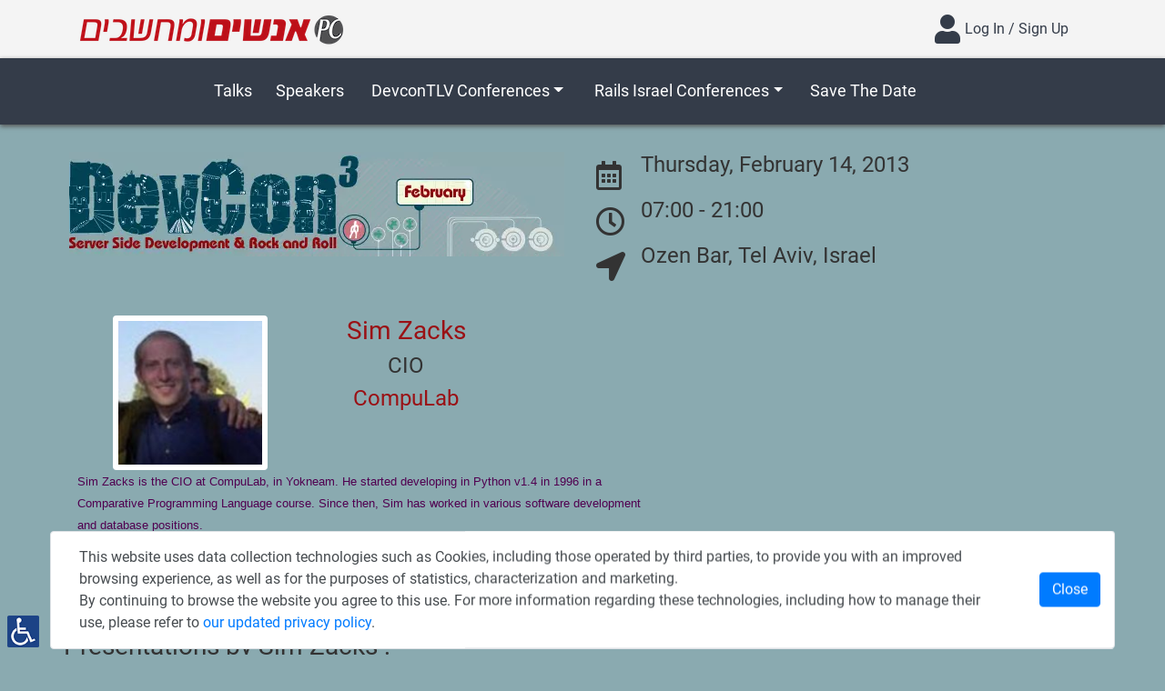

--- FILE ---
content_type: text/html; charset=utf-8
request_url: https://devcon-february.events.co.il/people/700-sim-zacks
body_size: 9585
content:
<!DOCTYPE html>
<html dir='false' lang='en'>
<head>
<meta content='text/html;charset=UTF-8' http-equiv='content-type'>
<meta content='width=device-width, initial-scale=1.0, maximum-scale=1.0, user-scalable=0' name='viewport'>
<meta name="csrf-param" content="authenticity_token" />
<meta name="csrf-token" content="4mrIRM3RgHSN2LkW8vGc0aRsA4lm4oSptrVwWJsWm2qyMKFXETTiuiieu+sm07MvqKHZODsWBqo5ftmYzbjuUg==" />
<meta content='Sim Zacks	, CIO, CompuLab, 
	Sim Zacks is the CIO at CompuLab, in Yokneam. He started developing in Python v1.4 in 1996 in ...' property='description'>
<meta content='Sim Zacks	, CIO, CompuLab' property='keywords'>
<meta content='Sim Zacks	, CIO, CompuLab' property='og:title'>
<meta content='
	Sim Zacks is the CIO at CompuLab, in Yokneam. He started developing in Python v1.4 in 1996 in a Comparative Programming Language course. Since then, Sim has worked in various software development and database positions.

	His current project ...' property='og:description'>
<meta content='http://d1xqlf737dvrs6.cloudfront.net/people/attachments/1106/Sim_Zacks_full.jpeg?1510570108' property='og:image'>
<meta content='https://devcon-february.events.co.il/people/700-sim-zacks' property='og:url'>
<title>Sim Zacks	, CIO, CompuLab</title>

<link href='https://devcon-february.events.co.il/people/700-sim-zacks' rel='canonical'>
<!-- * use the latest rendering engine in IE */ -->
<meta content='IE=edge' http-equiv='X-UA-Compatible'>
<link as='font' crossorigin='anonymous' href='https://devcon-february.events.co.il/assets/roboto/Roboto-Regular-c1dc87f99c7ff228806117d58f085c6c573057fa237228081802b7d8d3cf7684.woff' rel='preload' type='font/ttf'>
<link as='font' crossorigin='anonymous' href='https://devcon-february.events.co.il/assets/font-awesome/fa-regular-400-ccf4db1eeb68c96e05e74f8ebfa75cc60c3a0fed862dae6b0ad85d4e1b5b4e4f.woff2' rel='preload' type='font/woff'>
<link as='font' crossorigin='anonymous' href='https://devcon-february.events.co.il/assets/font-awesome/fa-solid-900-f18c486a80175cf02fee0e05c2b4acd86c04cdbaecec61c1ef91f920509b5efe.woff2' rel='preload' type='font/woff'>
<link as='font' crossorigin='anonymous' href='https://devcon-february.events.co.il/assets/font-awesome/fa-brands-400-dc64d7192f84497cacad5c10aef682562c24aa6124270f85fe247e223607f3ed.woff2' rel='preload' type='font/woff'>
<script defer src='https://static.getbutton.io/widget/bundle.js?id=B7pY0'></script>
<link rel="stylesheet" media="screen, print" href="/assets/front-5f9889df40127fba5be5c807b5ed23cbb6e0088a342cfa28b0e1a48974398f47.css" />
<script src="/assets/front-7aeefbff6f4e7a4a4de7f1cd85aac404c2582ff6e2fc1f2350b71af6f56c3bd6.js" defer="defer"></script>
<link rel="shortcut icon" type="image/x-icon" href="/assets/icons/favicon-ee8c0f0ad49a8be8f412f71bfe223e0a57c4d3c4fcb8c91d01f2ba7cb90fdb6f.ico?v=1.13" />
<style>
  :root {
    --background-color: #8aaab0;
    --text-color: #333333;
    --link-text-color: #9a1115;
    --time-and-place-background-color: #d9e1dc;
    --time-and-place-text-color: #004055;
    --nav-link-text-color: #004055;
    --nav-link-background-color: #a1bfc9;
    --selected-nav-link-background: #d9e1dc;
    --selected-nav-link-text-color: #004055;
    --nav-link-hover-text-color: #ffffff;
    --nav-link-hover-background-color: #004055;
    --sponsor-group-text-color: #004055;
    --homepage-alternate-background-color: #666666;
    --homepage-alternate-text-color: #ffffff;
    --event-info-strip-background-color: #ffffff;
    --event-info-strip-text-color: #333333;
    --track-background-color: #e9e9e9;
    --presentation-background-color: #7c7c7c;
    --button-background-color: #bc0f18;
    --button-text-color: #ffffff;
    --button-hover-background-color: #f31420;
    --button-hover-text-color: #ffffff;
    --footer-top-row-background-color: #F6F6F6;
    --footer-top-row-text-color: #4E4E4E;
    --header-background-opacity: 1.0;
    --event-info-rectangles-background-color: #bc0f18;
    --event-info-rectangles-text-color: #ffffff;
    --event-info-rectangles-hover-background-color: #f31420;
    --event-info-rectangles-hover-text-color: #ffffff;
    --prices-rise-background-color: #F6CC30;
    --prices-rise-text-color: #FFF;
  }
  
  body {
    background-color: var(--background-color);
    color: var(--text-color);
  }
  
  a, a:hover {
    color: var(--link-text-color);
  }
  
  .store table.tickets td, .store table.tickets th, .store table.invoice td, .store table.invoice th {
    border-color: var(--background-color) !important;
  }
  
  form.order_form .tickets-grid .row.category, form.order_form .tickets-grid .category-bg {
    background-color: var(--active-ticket-category-background-color);
    color: var(--active-ticket-category-text-color);
  }
  
  ul.sponsors li.sponsor {
    border-color: var(--background-color) !important;
  }
  
  .event.homepage > div:nth-of-type(odd) .other-section-colors {
    background-color: var(--alternate-background-color);
    color: var(--alternate-text-color);
  }
  .event.homepage > div:nth-of-type(odd) .other-section-colors-inverse {
    background-color: var(--alternate-text-color);
    color: var(--alternate-background-color);
  }
  
  .event.homepage > div:nth-of-type(even):not(.sponsors) {
    background-color: var(--alternate-background-color) !important;
    color: var(--alternate-text-color) !important;
  }
  .event.homepage > div:nth-of-type(even) .other-section-colors {
    background-color: var(--background-color);
    color: var(--text-color);
  }
  .event.homepage > div:nth-of-type(even) .other-section-colors-inverse {
    background-color: var(--text-color);
    color: var(--background-color);
  }
  
  #tracks_list .schedule div.other-section-colors {
    background-color: var(--presentation-background-color);
    color: var(--presentation-text-color);
  }
  #tracks_list .schedule div.other-section-colors-inverse {
    color: var(--track-text-color);
    background-color: var(--track-background-color);
  }
  #tracks_list .schedule > .row:not(.track-names-row):hover div.other-section-colors {
    background-color: var(--presentation-background-hover-color);
    color: var(--presentation-text-hover-color);
  }
  #tracks_list .schedule > .row:not(.track-names-row):hover div.other-section-colors-inverse {
    background-color: var(--track-background-hover-color);
  }
  #tracks_list .schedule .presentation-row .presentation-people {
    color: var(--presentation-speaker-text-color);
  }
  
  .btn.btn-custom {
    background-color: var(--button-background-color) !important;
    color: var(--button-text-color) !important;
  }
  .btn.btn-custom:hover {
    background-color: var(--button-hover-background-color) !important;
    color: var(--button-hover-text-color) !important;
  }
  
  .event-name h1 {
    color: var(--event-name-text-color);
  }
  
  .event-time-and-place .event-info-item {
    color: var(--event-info-rectangles-text-color);
    background-color: var(--event-info-rectangles-background-color);
  }
  .event-time-and-place .event-info-item:hover {
    color: var(--event-info-rectangles-hover-text-color);
    background-color: var(--event-info-rectangles-hover-background-color);
  }
  
  .event.homepage .event-time-and-place {
    background: var(--event-info-strip-background-color);
    color: var(--event-info-strip-text-color);
  }
  
  .footer-wrapper {
    background: var(--footer-top-row-background-color);
    color: var(--footer-top-row-text-color) !important;
  }
  
  .footer-bottom-row-wrapper {
    background: var(--footer-bottom-row-background-color);
    color: var(--footer-bottom-row-text-color) !important;
  }
  .footer-bottom-row-wrapper .footer-bottom-row .footer-image-container .footer_logo {
    background-image: url("https://d1xqlf737dvrs6.cloudfront.net/graphics/attachments/679/normal_full.webp?1666692887");
  }
  
  #header .navbar ul.nav li a {
    /*font-size: initial !important;*/
  }</style>
<script>
  window.request_country = "United States";
  window.gmaps_api_key = "AIzaSyCbX4HkWIvIaZMnzlvljq0FnPXQbB59rZc"
  window.domain = "events.co.il"
</script>

<script src="//portal.allyable.com/aweb?license=e32a119fe9354368aec8fb7cbfd4003a" async="async" defer="defer" referrerpolicy="no-referrer-when-downgrade" referrerPolicy="no-referrer-when-downgrade" data-turbolinks-track="true" data-turbolinks-eval="always"></script>
</head>
<body class='first-header-row-shown en people show devcon-february'>
<div id='header'><a class='anchor' id='top'></a>
<div class='navbar navbar-default inherit hidden-print navbar-light navbar-expand-lg d-flex flex-wrap p-0'>
<div class='navbar-items-wrapper header-container inherit w-100'>
<div class='container navbar-items-top-row-container'>
<div class='collapse-button-container text-center'>
<button aria-controls='navigation-wrapper user-info-wrapper login-btn-wrapper locale-select-wrapper' aria-label='Toggle Navigation' class='navbar-toggler' data-target='#navigation-wrapper, #user-info-wrapper, #login-btn-wrapper, #locale-select-wrapper' data-toggle='collapse' type='button'>
<span class='navbar-toggler-icon'></span>
</button>
</div>
<div class='logo-container'>
<img class="img-fluid" src="/assets/event-homepage/logo-one-row-57a8e927facc170366f4cfaa1f4ab660fc7f3df4dbc23558cc2f7ffd2f77d49d.png" />
</div>
<div class='register-mobile-btn btn d-md-none'></div>
<div class='collapse collapsible d-lg-flex' id='login-btn-wrapper'>
<div class='navbar-btn login-btn'>
<a id="login_link" class="nav-link" data-toggle="modal" data-target="#myModal" title="Click to view in a modal dialog window" href="https://events.co.il/login?redirected_from=devcon-february"><i class='fas fa-user fa-2x icon-zoom'></i>
<div class='login-text-wrapper'>
Log In / Sign Up
</div>
</a></div>
</div>

</div>
</div>
<div class='navbar-items-bottom-row-wrapper inherit w-100'>
<div class='container'>
<div class='navbar-collapse inherit collapse collapsible' id='navigation-wrapper'>
<ul class='nav navbar-nav navigation mx-auto navigation nav-menu'>
<li class='nav-item'><a class="nav-link" href="/tracks">Talks</a></li>
<li class='nav-item'><a class="nav-link" href="/people">Speakers</a></li>
<li class="nav-item dropdown mx-1"><a class="nav-link dropdown-toggle" data-toggle="dropdown" href="#">DevconTLV Conferences</a><ul class="dropdown-menu"><li class='nav-item'><a class="nav-link" href="http://devcon-oct13.events.co.il/save-the-date">DevconTLV Oct. 2013</a></li>
<li class='nav-item'><a class="nav-link" href="http://devcon-jan14.events.co.il/">DevconTLV Jan 2014</a></li>
<li class='nav-item'><a class="nav-link" href="http://devcon-june2013.events.co.il/tracks">DevconTLV June 2013</a></li>
</ul></li><li class="nav-item dropdown mx-1"><a class="nav-link dropdown-toggle" data-toggle="dropdown" href="#1">Rails Israel Conferences</a><ul class="dropdown-menu"><li class='nav-item'><a class="nav-link" href="http://railsisrael.events.co.il/tracks">Rails Israel 2012</a></li>
<li class='nav-item'><a class="nav-link" href="http://railsisrael2013.events.co.il">Rails Israel 2013</a></li>
</ul></li><li class='nav-item'><a class="nav-link" href="https://devcon-february.events.co.il/save-the-date">Save The Date</a></li>
<li class='nav-item register'></li>
</ul>
</div>
</div>
</div>
</div>
<div class='text-center hidden-print' id='event_header'>
<div class='container'>
<div class='row'>
<div class='col-12 col-md-6 text-center'>
<a href="/people"><img class="img-fluid" src="https://d1xqlf737dvrs6.cloudfront.net/graphics/attachments/670/header_full.webp?1666692884" /></a>
</div>
<div class='col-12 col-md-6 text-center'>
<div class='row'>
<div class='col-2 col-sm-1 text-right'>
<i aria-hidden class='far fa-2x fa-calendar-alt' title='Event Date:'></i>
<span class='sr-only'>Event Date:</span>
</div>
<div class='col-10 col-sm-11 text-left'>
<h4>Thursday, February 14, 2013</h4>
</div>
</div>
<div class='row'>
<div class='col-2 col-sm-1 text-right'>
<i aria-hidden class='far fa-2x fa-clock' title='Event Date:'></i>
<span class='sr-only'>Event Date:</span>
</div>
<div class='col-10 col-sm-11 text-left'>
<h4>
07:00
 - 
21:00

</h4>
</div>
</div>
<div class='row'>
<div class='col-2 col-sm-1 text-right'>
<i aria-hidden class='fas fa-2x fa-location-arrow' title='Event Location:'></i>
<span class='sr-only'>Event Location:</span>
</div>
<div class='col-10 col-sm-11 text-left'>
<h4>Ozen Bar, Tel Aviv, Israel</h4>
</div>
</div>
</div>
</div>
</div>
</div>
<div class='container visible-print'>
<div class='logo-container'>
<div class='logo'></div>
</div>
</div>
</div>
<div class='container' id='flash_notices'>

</div>

<div id='content'><div class='container'>
<div class='well person row LTR'>
<div class='col-12 col-sm-5'>
<div class='row'>
<div class='col-12 col-sm-7'>
<img alt="Sim Zacks	" class="speaker_image rounded img-fluid" src="//d1xqlf737dvrs6.cloudfront.net/people/attachments/1106/Sim_Zacks_participant.jpeg?1510570108" />
</div>
<div class='col-12 col-sm-5'>
<h3 class='media-heading'>
<a href="https://events.co.il/people/700-sim-zacks">Sim Zacks	</a>
</h3>
<h4>CIO</h4>
<h4><a target="_blank" href="">CompuLab</a></h4>
</div>
<div class='person-social'>
</div>

</div>
</div>
<div class='col-12 col-sm-7 description LTR'><p dir="ltr">
	<span style="color: rgb(80, 0, 80); font-family: arial, sans-serif; font-size: 13.333333969116211px;">Sim Zacks is the CIO at CompuLab, in Yokneam. He started developing in Python v1.4 in 1996 in a Comparative Programming Language course.&nbsp;</span><span style="color: rgb(80, 0, 80); font-family: arial, sans-serif; font-size: 13px;">Since then, Sim has worked in various software development and database positions.</span></p>
<p dir="ltr">
	<span style="color: rgb(80, 0, 80); font-family: arial, sans-serif; font-size: 13.333333969116211px;">His current project is building a cross-platform ERP system using the WX Python framework, django and postgresql. Sim made aliyah from the US in 2003.</span></p>
</div>
</div>
<h3>Presentations by Sim Zacks	:</h3>
<div class='person_presentations LTR'>
<ul class='list-group'>
<li class='list-group-item'>
<div class='presentation-name'><a class="LTR" href="/presentations/705-python-integration-in-postgresql"><div>Python integration in Postgresql</div></a></div>
<div class='event-details'>
DevconTLV February Conference, Thursday, February 14, 2013, 15:10
</div>
<div class='presentation description LTR'><p dir="ltr" style="font-family: arial, sans-serif; font-size: 13.333333969116211px; margin-bottom: 0in;">
	One of the exciting features of the Postgresql open source database engine is the ability to write stored procedures or functions in Python. Integrating python code directly into the database gives the database engine unprecedented power. For example, a function can check the server's file system to see if a file exists. This can be done on a database trigger, when a field containing a file name is added or updated, it can give the user an error if the file doesn't exist. A delete trigger can call python code to check references and delete a file from the file system if it is no longer needed. Other examples include: sending emails, FTPing files, processing data in a simpler manner then is possible using extended SQL syntax typically used in database functions.</p>
<p dir="ltr" style="font-family: arial, sans-serif; font-size: 13.333333969116211px; margin-bottom: 0in;">
	&nbsp;</p>
<p dir="ltr" style="font-family: arial, sans-serif; font-size: 13.333333969116211px; margin-bottom: 0in;">
	There are tremendous advantages in writing database functions directly in Python. The ability increases the power of the database so that it is not tied down to strictly data access. In certain circumstances, it can be used as an application server, by putting your business logic inside database functions. This has to be managed correctly so that MVC principles are adhered to.</p>
<p>
	<iframe allowfullscreen="" frameborder="0" height="315" src="//www.youtube.com/embed/QhsdRbVVrRU?list=UUzdnmGMEs_tcniRdKsrwVAA" width="510"></iframe></p>
</div>
</li>
</ul>
</div>

<h3>More Speakers at DevconTLV February</h3>
<ul class='list-group'>
<li class='list-group-item'>
<div class='media'>
<div class='float-left'>
<div class='media-object'><a href="/people/4-raphael-fogel"><img alt="Raphael Fogel" class="speaker_image rounded" src="//d1xqlf737dvrs6.cloudfront.net/people/attachments/17/refael4_participant.jpg?1510568938" /></a></div>
</div>
<div class='media-body'>
<div class='media-heading'>
<a href="/people/4-raphael-fogel"><h4>Raphael Fogel</h4>
</a><div class="title-and-organization dir-ltr with-organization"><div class="person-title">Organiser of #DevconTLV &amp; #RailsIsrael</div><span class="person-organization">Code4WD</span></div>
</div>
</div>
</div>
</li>
<li class='list-group-item'>
<div class='media'>
<div class='float-left'>
<div class='media-object'><a href="/people/478-yuval-yeret"><img alt="Yuval Yeret" class="speaker_image rounded" src="//d1xqlf737dvrs6.cloudfront.net/people/attachments/791/%D7%99%D7%95%D7%91%D7%9C_%D7%99%D7%A8%D7%98_participant.jpg?1510569463" /></a></div>
</div>
<div class='media-body'>
<div class='media-heading'>
<a href="/people/478-yuval-yeret"><h4>Yuval Yeret</h4>
</a><div class="title-and-organization dir-ltr with-organization"><div class="person-title">CTO</div><span class="person-organization">AgileSparks</span></div>
</div>
</div>
</div>
</li>
<li class='list-group-item'>
<div class='media'>
<div class='float-left'>
<div class='media-object'><a href="/people/635-gil-zilberfeld"><img alt="Gil Zilberfeld" class="speaker_image rounded" src="//d1xqlf737dvrs6.cloudfront.net/people/attachments/1008/Gil_Zilberfeld_participant.jpg?1510569888" /></a></div>
</div>
<div class='media-body'>
<div class='media-heading'>
<a href="/people/635-gil-zilberfeld"><h4>Gil Zilberfeld</h4>
</a><div class="title-and-organization dir-ltr with-organization"><span class="person-organization"><a target="_blank" class="organisation name link-animated" href="http://www.typemock.com/">Typemock</a></span></div>
</div>
</div>
</div>
</li>
<li class='list-group-item'>
<div class='media'>
<div class='float-left'>
<div class='media-object'><a href="/people/699-dror-helper"><img alt="Dror Helper" class="speaker_image rounded" src="//d1xqlf737dvrs6.cloudfront.net/people/attachments/1099/dror_participant.jpg?1510570107" /></a></div>
</div>
<div class='media-body'>
<div class='media-heading'>
<a href="/people/699-dror-helper"><h4>Dror Helper</h4>
</a><div class="title-and-organization dir-ltr with-organization"><div class="person-title">Software architect</div><span class="person-organization">Better Place</span></div>
</div>
</div>
</div>
</li>
<li class='list-group-item'>
<div class='media'>
<div class='float-left'>
<div class='media-object'><a href="/people/737-haya-miller"><img alt="Haya Miller" class="speaker_image rounded" src="//d1xqlf737dvrs6.cloudfront.net/people/attachments/1172/Haya_Miller_participant.jpg?1510570152" /></a></div>
</div>
<div class='media-body'>
<div class='media-heading'>
<a href="/people/737-haya-miller"><h4>Haya Miller</h4>
</a><div class="title-and-organization dir-ltr"></div>
</div>
</div>
</div>
</li>
<li class='list-group-item'>
<div class='media'>
<div class='float-left'>
<div class='media-object'><a href="/people/754-assaf-perry"><img alt="Assaf Perry" class="speaker_image rounded" src="//d1xqlf737dvrs6.cloudfront.net/people/attachments/1209/assaf_perry_participant.jpg?1510570228" /></a></div>
</div>
<div class='media-body'>
<div class='media-heading'>
<a href="/people/754-assaf-perry"><h4>Assaf Perry</h4>
</a><div class="title-and-organization dir-ltr with-organization"><div class="person-title">Integration  Manager</div><span class="person-organization"><a target="_blank" class="organisation name link-animated" href="https://www.paypal.com">PayPal</a></span></div>
</div>
</div>
</div>
</li>
<li class='list-group-item'>
<div class='media'>
<div class='float-left'>
<div class='media-object'><a href="/people/759-aviran-mordo"><img alt="Aviran Mordo" class="speaker_image rounded" src="//d1xqlf737dvrs6.cloudfront.net/people/attachments/1208/aviran_square_participant.jpg?1510571274" /></a></div>
</div>
<div class='media-body'>
<div class='media-heading'>
<a href="/people/759-aviran-mordo"><h4>Aviran Mordo</h4>
</a><div class="title-and-organization dir-ltr with-organization"><div class="person-title">Head of Engineering</div><span class="person-organization"><a target="_blank" class="organisation name link-animated" href="http://www.wix.com/">Wix</a></span></div>
</div>
</div>
</div>
</li>
<li class='list-group-item'>
<div class='media'>
<div class='float-left'>
<div class='media-object'><a href="/people/762-dj-gorali"><img alt="DJ Gorali" class="speaker_image rounded" src="//d1xqlf737dvrs6.cloudfront.net/people/attachments/1216/DJ_Gorali_participant.jpg?1510570304" /></a></div>
</div>
<div class='media-body'>
<div class='media-heading'>
<a href="/people/762-dj-gorali"><h4>DJ Gorali</h4>
</a><div class="title-and-organization dir-ltr"></div>
</div>
</div>
</div>
</li>
<li class='list-group-item'>
<div class='media'>
<div class='float-left'>
<div class='media-object'><a href="/people/491-%D7%9C%D7%90%D7%95%D7%9F-%D7%A0%D7%A4%D7%95%D7%9C%D7%90%D7%95%D7%9F"><img alt="לאון  נפולאון" class="speaker_image rounded" src="//d1xqlf737dvrs6.cloudfront.net/people/attachments/808/leon_participant.jpeg?1510569457" /></a></div>
</div>
<div class='media-body'>
<div class='media-heading'>
<a href="/people/491-%D7%9C%D7%90%D7%95%D7%9F-%D7%A0%D7%A4%D7%95%D7%9C%D7%90%D7%95%D7%9F"><h4>לאון  נפולאון</h4>
</a><div class="title-and-organization dir-rtl"></div>
</div>
</div>
</div>
</li>
<li class='list-group-item'>
<div class='media'>
<div class='float-left'>
<div class='media-object'><a href="/people/703-peli-the-tiger"><img alt="Peli The Tiger" class="speaker_image rounded" src="//d1xqlf737dvrs6.cloudfront.net/people/attachments/1111/%D7%94%D7%A0%D7%9E%D7%A8_%D7%A4%D7%A0%D7%99%D7%9D__%D7%AA%D7%9E%D7%95%D7%A0%D7%94_%D7%A8%D7%97%D7%91%D7%94jpg_participant.jpg?1753615685" /></a></div>
</div>
<div class='media-body'>
<div class='media-heading'>
<a href="/people/703-peli-the-tiger"><h4>Peli The Tiger</h4>
</a><div class="title-and-organization dir-rtl with-organization"><div class="person-title">יזם ומנהיג</div><span class="person-organization"><a target="_blank" class="organisation name link-animated" href="https://www.pc.co.il/">אנשים ומחשבים</a></span></div>
</div>
</div>
</div>
</li>
<li class='list-group-item'>
<div class='media'>
<div class='float-left'>
<div class='media-object'><a href="/people/761-oded-shechter"><img alt="Oded Shechter" class="speaker_image rounded" src="//d1xqlf737dvrs6.cloudfront.net/people/attachments/1211/oded_participant.jpg?1510570302" /></a></div>
</div>
<div class='media-body'>
<div class='media-heading'>
<a href="/people/761-oded-shechter"><h4>Oded Shechter</h4>
</a><div class="title-and-organization dir-ltr"></div>
</div>
</div>
</div>
</li>
<li class='list-group-item'>
<div class='media'>
<div class='float-left'>
<div class='media-object'><a href="/people/760-boris-martzinovsky"><img alt="Boris Martzinovsky" class="speaker_image rounded" src="//d1xqlf737dvrs6.cloudfront.net/people/attachments/1210/boris_participant.jpg?1510570301" /></a></div>
</div>
<div class='media-body'>
<div class='media-heading'>
<a href="/people/760-boris-martzinovsky"><h4>Boris Martzinovsky</h4>
</a><div class="title-and-organization dir-ltr"></div>
</div>
</div>
</div>
</li>
<li class='list-group-item'>
<div class='media'>
<div class='float-left'>
<div class='media-object'><a href="/people/678-tomer-gabel"><img alt="Tomer Gabel" class="speaker_image rounded" src="//d1xqlf737dvrs6.cloudfront.net/people/attachments/1075/zee-portrait_participant.jpg?1510570084" /></a></div>
</div>
<div class='media-body'>
<div class='media-heading'>
<a href="/people/678-tomer-gabel"><h4>Tomer Gabel</h4>
</a><div class="title-and-organization dir-ltr with-organization"><div class="person-title">Software Architect</div><span class="person-organization">newBrandAnalytics</span></div>
</div>
</div>
</div>
</li>
<li class='list-group-item'>
<div class='media'>
<div class='float-left'>
<div class='media-object'><a href="/people/639-ronen-narkis"><img alt="Ronen Narkis" class="speaker_image rounded" src="//d1xqlf737dvrs6.cloudfront.net/people/attachments/1050/ronen1_participant.jpeg?1510569959" /></a></div>
</div>
<div class='media-body'>
<div class='media-heading'>
<a href="/people/639-ronen-narkis"><h4>Ronen Narkis</h4>
</a><div class="title-and-organization dir-ltr"><div class="person-title">A programming language geek</div></div>
</div>
</div>
</div>
</li>
<li class='list-group-item'>
<div class='media'>
<div class='float-left'>
<div class='media-object'><a href="/people/637-yardena-meymann"><img alt="Yardena Meymann" class="speaker_image rounded" src="//d1xqlf737dvrs6.cloudfront.net/people/attachments/1076/yardena_participant.jpg?1510570086" /></a></div>
</div>
<div class='media-body'>
<div class='media-heading'>
<a href="/people/637-yardena-meymann"><h4>Yardena Meymann</h4>
</a><div class="title-and-organization dir-ltr with-organization"><div class="person-title">Senior Architect</div><span class="person-organization">VMware</span></div>
</div>
</div>
</div>
</li>
<li class='list-group-item'>
<div class='media'>
<div class='float-left'>
<div class='media-object'><a href="/people/495-rona-geffen"><img alt="Rona Geffen" class="speaker_image rounded" src="//d1xqlf737dvrs6.cloudfront.net/people/attachments/815/rona-pic6_participant.jpg?1510569465" /></a></div>
</div>
<div class='media-body'>
<div class='media-heading'>
<a href="/people/495-rona-geffen"><h4>Rona Geffen</h4>
</a><div class="title-and-organization dir-ltr"><div class="person-title">Technical Rider</div></div>
</div>
</div>
</div>
</li>
<li class='list-group-item'>
<div class='media'>
<div class='float-left'>
<div class='media-object'><a href="/people/698-stas-krichevsky"><img alt="Stas Krichevsky" class="speaker_image rounded" src="//d1xqlf737dvrs6.cloudfront.net/people/attachments/1089/stas_participant.png?1510570101" /></a></div>
</div>
<div class='media-body'>
<div class='media-heading'>
<a href="/people/698-stas-krichevsky"><h4>Stas Krichevsky</h4>
</a><div class="title-and-organization dir-ltr with-organization"><div class="person-title">System Architect</div><span class="person-organization">Kontera Technologies</span></div>
</div>
</div>
</div>
</li>
<li class='list-group-item'>
<div class='media'>
<div class='float-left'>
<div class='media-object'><a href="/people/636-idan-gazit"><img alt="Idan Gazit" class="speaker_image rounded" src="//d1xqlf737dvrs6.cloudfront.net/people/attachments/1009/Idan_Gazit_participant.jpeg?1510569889" /></a></div>
</div>
<div class='media-body'>
<div class='media-heading'>
<a href="/people/636-idan-gazit"><h4>Idan Gazit</h4>
</a><div class="title-and-organization dir-ltr"><div class="person-title">Django core developer</div></div>
</div>
</div>
</div>
</li>
<li class='list-group-item'>
<div class='media'>
<div class='float-left'>
<div class='media-object'><a href="/people/680-thorben-schrder"><img alt="Thorben Schröder" class="speaker_image rounded" src="//d1xqlf737dvrs6.cloudfront.net/people/attachments/1056/thorben_head_participant.jpg?1510569964" /></a></div>
</div>
<div class='media-body'>
<div class='media-heading'>
<a href="/people/680-thorben-schrder"><h4>Thorben Schröder</h4>
</a><div class="title-and-organization dir-ltr with-organization"><div class="person-title">Cool Technology Shithead</div><span class="person-organization">Quarter Spiral</span></div>
</div>
</div>
</div>
</li>
<li class='list-group-item'>
<div class='media'>
<div class='float-left'>
<div class='media-object'><a href="/people/591-gary-levitt"><img alt="Gary Levitt" class="speaker_image rounded" src="//d1xqlf737dvrs6.cloudfront.net/people/attachments/948/gary_participant.JPG?1510569648" /></a></div>
</div>
<div class='media-body'>
<div class='media-heading'>
<a href="/people/591-gary-levitt"><h4>Gary Levitt</h4>
</a><div class="title-and-organization dir-ltr with-organization"><div class="person-title">Founder Co-Founder</div><span class="person-organization"><a target="_blank" class="organisation name link-animated" href="https://madmimi.com/">Mad Mimi</a></span></div>
</div>
</div>
</div>
</li>
<li class='list-group-item'>
<div class='media'>
<div class='float-left'>
<div class='media-object'><a href="/people/48-haggai-shachar"><img alt="Haggai Shachar" class="speaker_image rounded" src="//d1xqlf737dvrs6.cloudfront.net/people/attachments/56/haggai_participant.jpg?1510568965" /></a></div>
</div>
<div class='media-body'>
<div class='media-heading'>
<a href="/people/48-haggai-shachar"><h4>Haggai Shachar</h4>
</a><div class="title-and-organization dir-ltr with-organization"><div class="person-title">Director, Data Services</div><span class="person-organization"><a target="_blank" class="organisation name link-animated" href="http://liveperson.com">LivePerson</a></span></div>
</div>
</div>
</div>
</li>
<li class='list-group-item'>
<div class='media'>
<div class='float-left'>
<div class='media-object'><a href="/people/533-jan-krutisch"><img alt="Jan Krutisch" class="speaker_image rounded" src="//d1xqlf737dvrs6.cloudfront.net/people/attachments/863/Jan2_participant.jpg?1510569521" /></a></div>
</div>
<div class='media-body'>
<div class='media-heading'>
<a href="/people/533-jan-krutisch"><h4>Jan Krutisch</h4>
</a><div class="title-and-organization dir-ltr"></div>
</div>
</div>
</div>
</li>
<li class='list-group-item'>
<div class='media'>
<div class='float-left'>
<div class='media-object'><a href="/people/692-baruch-sadogursky"><img alt="Baruch Sadogursky" class="speaker_image rounded" src="//d1xqlf737dvrs6.cloudfront.net/people/attachments/1078/jbaruch_participant.jpg?1510570088" /></a></div>
</div>
<div class='media-body'>
<div class='media-heading'>
<a href="/people/692-baruch-sadogursky"><h4>Baruch Sadogursky</h4>
</a><div class="title-and-organization dir-ltr with-organization"><div class="person-title">Developer Advocate</div><span class="person-organization">JFrog</span></div>
</div>
</div>
</div>
</li>
<li class='list-group-item'>
<div class='media'>
<div class='float-left'>
<div class='media-object'><a href="/people/736-andrey-breslav"><img alt="Andrey Breslav" class="speaker_image rounded" src="//d1xqlf737dvrs6.cloudfront.net/people/attachments/1169/Andrey_Breslav_participant.jpg?1510570151" /></a></div>
</div>
<div class='media-body'>
<div class='media-heading'>
<a href="/people/736-andrey-breslav"><h4>Andrey Breslav</h4>
</a><div class="title-and-organization dir-ltr with-organization"><div class="person-title">Lead Language Designer</div><span class="person-organization"><a target="_blank" class="organisation name link-animated" href="http://www.jetbrains.com">JetBrains</a></span></div>
</div>
</div>
</div>
</li>
<li class='list-group-item'>
<div class='media'>
<div class='float-left'>
<div class='media-object'><a href="/people/756-mike-skalnik"><img alt="Mike Skalnik " class="speaker_image rounded" src="//d1xqlf737dvrs6.cloudfront.net/people/attachments/1197/Mike_participant.jpeg?1510570219" /></a></div>
</div>
<div class='media-body'>
<div class='media-heading'>
<a href="/people/756-mike-skalnik"><h4>Mike Skalnik </h4>
</a><div class="title-and-organization dir-ltr with-organization"><div class="person-title">Developer, cyclist &amp; explorer</div><span class="person-organization"><a target="_blank" class="organisation name link-animated" href="https://github.com/">GitHub</a></span></div>
</div>
</div>
</div>
</li>
<li class='list-group-item'>
<div class='media'>
<div class='float-left'>
<div class='media-object'><a href="/people/758-daniel-hengeveld"><img alt="Daniel Hengeveld" class="speaker_image rounded" src="//d1xqlf737dvrs6.cloudfront.net/people/attachments/1200/Daniel_participant.jpg?1510570222" /></a></div>
</div>
<div class='media-body'>
<div class='media-heading'>
<a href="/people/758-daniel-hengeveld"><h4>Daniel Hengeveld</h4>
</a><div class="title-and-organization dir-ltr with-organization"><div class="person-title">Culture Toolsmith</div><span class="person-organization"><a target="_blank" class="organisation name link-animated" href="https://github.com/">GitHub</a></span></div>
</div>
</div>
</div>
</li>
<li class='list-group-item'>
<div class='media'>
<div class='float-left'>
<div class='media-object'><a href="/people/704-anton-arhipov"><img alt="Anton Arhipov" class="speaker_image rounded" src="//d1xqlf737dvrs6.cloudfront.net/people/attachments/1112/anton-arhipov-260x260_participant.jpeg?1510570113" /></a></div>
</div>
<div class='media-body'>
<div class='media-heading'>
<a href="/people/704-anton-arhipov"><h4>Anton Arhipov</h4>
</a><div class="title-and-organization dir-ltr with-organization"><div class="person-title">Software Engineer and JRebel Product Lead</div><span class="person-organization">ZeroTurnaround</span></div>
</div>
</div>
</div>
</li>
<li class='list-group-item'>
<div class='media'>
<div class='float-left'>
<div class='media-object'><a href="/people/143-amir-shevat"><img alt="Amir Shevat" class="speaker_image rounded" src="//d1xqlf737dvrs6.cloudfront.net/people/attachments/231/amir-nice_opt_participant.jpg?1510569117" /></a></div>
</div>
<div class='media-body'>
<div class='media-heading'>
<a href="/people/143-amir-shevat"><h4>Amir Shevat</h4>
</a><div class="title-and-organization dir-ltr with-organization"><div class="person-title"> Developer Relations Program Manager</div><span class="person-organization"><a target="_blank" class="organisation name link-animated" href="http://www.google.co.il/">Google</a></span></div>
</div>
</div>
</div>
</li>
<li class='list-group-item'>
<div class='media'>
<div class='float-left'>
<div class='media-object'><a href="/people/681-kenneth-reitz"><img alt="Kenneth Reitz" class="speaker_image rounded" src="//d1xqlf737dvrs6.cloudfront.net/people/attachments/1057/kennethreitz_participant.jpg?1510569966" /></a></div>
</div>
<div class='media-body'>
<div class='media-heading'>
<a href="/people/681-kenneth-reitz"><h4>Kenneth Reitz</h4>
</a><div class="title-and-organization dir-ltr with-organization"><div class="person-title">Python Overlord for Heroku. Author of Python-Requests</div><span class="person-organization">Heroku</span></div>
</div>
</div>
</div>
</li>
<li class='list-group-item'>
<div class='media'>
<div class='float-left'>
<div class='media-object'><a href="/people/677-evgeny-goldin"><img alt="Evgeny Goldin" class="speaker_image rounded" src="//d1xqlf737dvrs6.cloudfront.net/people/attachments/1067/evgeny_goldin_participant.png?1510570076" /></a></div>
</div>
<div class='media-body'>
<div class='media-heading'>
<a href="/people/677-evgeny-goldin"><h4>Evgeny Goldin</h4>
</a><div class="title-and-organization dir-ltr with-organization"><span class="person-organization">Spotify</span></div>
</div>
</div>
</div>
</li>
<li class='list-group-item'>
<div class='media'>
<div class='float-left'>
<div class='media-object'><a href="/people/755-carlos-conde"><img alt="Carlos Conde" class="speaker_image rounded" src="//d1xqlf737dvrs6.cloudfront.net/people/attachments/1196/carlos_participant.png?1510570223" /></a></div>
</div>
<div class='media-body'>
<div class='media-heading'>
<a href="/people/755-carlos-conde"><h4>Carlos Conde</h4>
</a><div class="title-and-organization dir-ltr with-organization"><div class="person-title">Sr. Manager, Solutions Architecture</div><span class="person-organization">Amazon Web Services</span></div>
</div>
</div>
</div>
</li>
<li class='list-group-item'>
<div class='media'>
<div class='float-left'>
<div class='media-object'><a href="/people/170-ido-green"><img alt="Ido Green" class="speaker_image rounded" src="//d1xqlf737dvrs6.cloudfront.net/people/attachments/281/IDO_participant.png?1510569110" /></a></div>
</div>
<div class='media-body'>
<div class='media-heading'>
<a href="/people/170-ido-green"><h4>Ido Green</h4>
</a><div class="title-and-organization dir-ltr with-organization"><div class="person-title"> Developer Advocate</div><span class="person-organization"><a target="_blank" class="organisation name link-animated" href="http://www.google.co.il/">Google</a></span></div>
</div>
</div>
</div>
</li>
<li class='list-group-item'>
<div class='media'>
<div class='float-left'>
<div class='media-object'><a href="/people/691-armin-ronacher"><img alt="Armin Ronacher" class="speaker_image rounded" src="//d1xqlf737dvrs6.cloudfront.net/people/attachments/1077/Armin_participant.jpg?1510570087" /></a></div>
</div>
<div class='media-body'>
<div class='media-heading'>
<a href="/people/691-armin-ronacher"><h4>Armin Ronacher</h4>
</a><div class="title-and-organization dir-ltr with-organization"><div class="person-title">Partner</div><span class="person-organization">Sentry</span></div>
</div>
</div>
</div>
</li>
<li class='list-group-item'>
<div class='media'>
<div class='float-left'>
<div class='media-object'><a href="/people/757-damien-katz"><img alt="Damien  Katz" class="speaker_image rounded" src="//d1xqlf737dvrs6.cloudfront.net/people/attachments/1199/Damien_participant.jpg?1510570221" /></a></div>
</div>
<div class='media-body'>
<div class='media-heading'>
<a href="/people/757-damien-katz"><h4>Damien  Katz</h4>
</a><div class="title-and-organization dir-ltr with-organization"><div class="person-title"> Co-Founder and Chief Technology Officer</div><span class="person-organization">Couchbase</span></div>
</div>
</div>
</div>
</li>
</ul>

</div>
</div>

<div class='footer hidden-print'>
<div class='footer-bottom-row-wrapper'>
<div class='container footer-bottom-row-container'>
<div class='row footer-bottom-row table-row'>
<div class='col-7 col-sm-6 col-table-cell'>
<div class='share-buttons'><h5 class='share-this'>Share This Page</h5>
<div class='social-links'>
<a class='prettySocial twitter' data-campaign-id='twitter' data-description='Sim Zacks	, CIO, CompuLab' data-type='twitter' data-url='https://devcon-february.events.co.il/people/700-sim-zacks' data-via='pccoil' href='#'>
<i aria-hidden class='fab fa-twitter' title='Share on Twitter'></i>
<span class='sr-only'>Share on Twitter</span>
</a>
<a class='prettySocial facebook' data-campaign-id='facebook' data-description='
	Sim Zacks is the CIO at CompuLab, in Yokneam. He started developing in Python v1.4 in 1996 in a Comparative Programming Language course. Since then, Sim has worked in various software development and database positions.

	His current project is building a cross-platform ERP system using the WX Python framework, django and postgresql. Sim made aliyah from the US in 2003.
' data-title='Sim Zacks	, CIO, CompuLab' data-type='facebook' data-url='https://devcon-february.events.co.il/people/700-sim-zacks' href='#'>
<i aria-hidden class='fab fa-facebook' title='Share on Facebook'></i>
<span class='sr-only'>Share on Facebook</span>
</a>
<a class='prettySocial linkedin' data-campaign-id='linkedin' data-description='
	Sim Zacks is the CIO at CompuLab, in Yokneam. He started developing in Python v1.4 in 1996 in a Comparative Programming Language course. Since then, Sim has worked in various software development and database positions.

	His current project is building a cross-platform ERP system using the WX Python framework, django and postgresql. Sim made aliyah from the US in 2003.
' data-title='Sim Zacks	, CIO, CompuLab' data-type='linkedin' data-url='https://devcon-february.events.co.il/people/700-sim-zacks' data-via='pccoil' href='#'>
<i aria-hidden class='fab fa-linkedin' title='Share on Linkedin'></i>
<span class='sr-only'>Share on Linkedin</span>
</a>
<a class='prettySocial whatsapp' data-campaign-id='whatsapp' data-type='whatsapp' data-url='https://devcon-february.events.co.il/people/700-sim-zacks' href='#'>
<i aria-hidden class='fab fa-whatsapp' title='Share on WhatsApp'></i>
<span class='sr-only'>Share on WhatsApp</span>
</a>
<a class='prettySocial telegram' data-campaign-id='telegram' data-title='Sim Zacks	, CIO, CompuLab' data-type='telegram' data-url='https://devcon-february.events.co.il/people/700-sim-zacks' href='#'>
<i aria-hidden class='fab fa-telegram' title='Share on Telegram'></i>
<span class='sr-only'>Share on Telegram</span>
</a>
</div>
</div>


</div>
<div class='col-5 col-sm-6 col-table-cell footer-image-container'>
<div class='footer_logo float-right' data-bg='/assets/event-homepage/default-footer-38dfa60252874b8f4de785fc1b2b8574f5aa57e69d07e1b78dc93331c134bc2c.png'></div>
</div>
</div>
</div>
</div>
</div>

<div class='position-fixed w-100' id='cookie-banner' style='display: none'><div class='container rounded border bg-white py-3'>
<div class='row align-items-center'>
<div class='col-md-10 col-xl-11'>
<div class='px-3'>
This website uses data collection technologies such as Cookies, including those operated by third parties, to provide you with an improved browsing experience, as well as for the purposes of statistics, characterization and marketing.
<br>
By continuing to browse the website you agree to this use. For more information regarding these technologies, including how to manage their use, please refer to
<a target="_blank" href="https://events.co.il/pages/privacy-policy-en">our updated privacy policy</a>.
</div>
</div>
<div class='col-md-2 col-xl-1 text-center'>
<button class='btn btn-primary btn-block close-banner mt-3 mt-md-auto'>
<span aria-hidden>Close</span>
</button>
</div>
</div>
</div>
</div>
<div aria-hidden aria-labelledby='myModalLabel' class='modal fade' id='myModal' role='dialog' tabindex='-1'>
<div class='modal-dialog' role='document'>
<div class='modal-content'>
<div class='modal-body ltr'></div>
</div>
</div>
</div>

<a class='accessibility-opener'>
<img alt="Open Accessibilty Menu" role="button" src="/assets/icons/accessibility-9a7ce84465a785bff2a77daf9d5174432dd3bd0a170279af8c3c662733b2ae96.png" />
</a>
<script>
  var MK_NOBOOTSTRAP_FIX = true;
</script>

<script>    function run_tracking_scripts () {
      run_analytics_scripts();
      run_marketing_scripts()
    }

    function run_google_tag_manager() {
        // Google Tag Manager
          (function(w,d,s,l,i){w[l]=w[l]||[];w[l].push({'gtm.start':
          new Date().getTime(),event:'gtm.js'});var f=d.getElementsByTagName(s)[0],
          j=d.createElement(s),dl=l!='dataLayer'?'&l='+l:'';j.async=true;j.src=
          'https://www.googletagmanager.com/gtm.js?id='+i+dl;f.parentNode.insertBefore(j,f);
          })(window,document,'script','dataLayer','GTM-5Z8Q593');
        // End Google Tag Manager
    }
    function run_google_ads () {
    }
    function run_facebook_pixel() {
        // Facebook Pixel
        !function(f,b,e,v,n,t,s){if(f.fbq)return;n=f.fbq=function(){n.callMethod?
        n.callMethod.apply(n,arguments):n.queue.push(arguments)};if(!f._fbq)f._fbq=n;
        n.push=n;n.loaded=!0;n.version='2.0';n.queue=[];t=b.createElement(e);t.async=!0;
        t.src=v;s=b.getElementsByTagName(e)[0];s.parentNode.insertBefore(t,s)}(window,
        document,'script','//connect.facebook.net/en_US/fbevents.js');
          try {
            if (typeof window.top.fbq === 'function') {
              fbq = window.top.fbq;
            }
          } catch (e) {
            // Cross-origin access failed, keep using local fbq
          }
          fbq('init', '677928898979833');
          fbq('track', "PageView");
          document.addEventListener('turbolinks:load', fbq('track', "PageView"), true);
    }
    function run_linkedin() {
        _linkedin_partner_id = "";
        window._linkedin_data_partner_ids = window._linkedin_data_partner_ids || [];
        window._linkedin_data_partner_ids.push(_linkedin_partner_id);
        (function(l) {
        if (!l){window.lintrk = function(a,b){window.lintrk.q.push([a,b])};
        window.lintrk.q=[]}
        var s = document.getElementsByTagName("script")[0];
        var b = document.createElement("script");
        b.type = "text/javascript";b.async = true;
        b.src = "https://snap.licdn.com/li.lms-analytics/insight.min.js";
        s.parentNode.insertBefore(b, s);})(window.lintrk);




    }
    function run_taboola() {
    }
    function run_custom_marketing () {
      
    }
    window.run_marketing_scripts = function () {
      console.log('accept marketing!');
      run_google_tag_manager();
      run_google_ads();
      run_facebook_pixel();
      run_taboola();
      run_linkedin();
      run_custom_marketing();
    }

    function run_google_analyitcs() {
      // Add Google Analytics
      (function(w, d, s, l, i) {
          w[l] = w[l] || [];
          function gtag(){w[l].push(arguments);}
          gtag('js', new Date());
          gtag('config', 'UA-26830674-1');

          var f = d.getElementsByTagName(s)[0],
              j = d.createElement(s),
              dl = l != 'dataLayer' ? '&l=' + l : '';
          j.async = true;
          j.src =
              'https://www.googletagmanager.com/gtag/js?id=' + i + dl;
          f.parentNode.insertBefore(j, f);
      })(window, document, 'script', 'dataLayer', 'UA-26830674-1');
      // End Google Analytics
    }

    function run_clicky() {
      var clicky_site_ids = clicky_site_ids || [];
      clicky_site_ids.push(100757652);
      (function() {
        var s = document.createElement('script');
        s.type = 'text/javascript';
        s.async = true;
        s.src = '//static.getclicky.com/js';
        ( document.getElementsByTagName('head')[0] || document.getElementsByTagName('body')[0] ).appendChild( s );
      })();

    }

    function run_custom_analytics() {
      
    }
    function run_make_sense() {
        var script = document.createElement('script');
        script.src = '//portal.mk-sense.com/aweb?license=e32a119fe9354368aec8fb7cbfd4003a';
        script.defer = "defer";
        document.body.appendChild(script);
        var link = document.createElement('a');
        link.className = "accessibility-opener";
        var image = document.createElement('img');
        image.src = 'https://devcon-february.events.co.il/assets/icons/accessibility-9a7ce84465a785bff2a77daf9d5174432dd3bd0a170279af8c3c662733b2ae96.png';
        image.alt = "Open Accessibilty Menu";
        image.role = 'button';
        link.appendChild(image);
        document.body.appendChild(link);


    }

    window.run_analytics_scripts = function() {
      console.log('accept analytics!');
      run_google_analyitcs();
      run_clicky();
      run_custom_analytics();
    }
      run_tracking_scripts();
</script>
</body>
</html>


--- FILE ---
content_type: application/javascript
request_url: https://devcon-february.events.co.il/assets/front-7aeefbff6f4e7a4a4de7f1cd85aac404c2582ff6e2fc1f2350b71af6f56c3bd6.js
body_size: 190952
content:
/*!
 * jQuery JavaScript Library v1.12.4
 * http://jquery.com/
 *
 * Includes Sizzle.js
 * http://sizzlejs.com/
 *
 * Copyright jQuery Foundation and other contributors
 * Released under the MIT license
 * http://jquery.org/license
 *
 * Date: 2016-05-20T17:17Z
 */
function messageIframeListener(e){new RegExp("https://[-a-zA-Z0-9]{1,15}.pelecard.biz").test(e.origin)&&("applepay"===e.data.type&&applePay(e))}function applePay(e){var t=e.data.method,n=e.data.message;if("canMakePayments"==t)isApplePay=!1,window.ApplePaySession&&window.ApplePaySession.canMakePayments()&&(console.log("isApple true! (line29)"),isApplePay=!0),e.source.postMessage({type:"applePayResponse",method:"canMakePayments",message:isApplePay},e.origin);else if("clickButton"==t){for(var i=e.data.generalpar,r=3;ApplePaySession.supportsVersion(r+1);)r++;(session=new ApplePaySession(r,n)).onvalidatemerchant=function(t){e.source.postMessage({type:"applePayResponse",method:"onvalidatemerchant",validationURL:t.validationURL},e.origin)},session.onshippingcontactselected=function(e){try{var t={newLineItems:request.lineItems,newTotal:request.total,errors:[]},n={locality:i.CaptionSet.cs_customer_city,postalCode:i.CaptionSet.cs_customer_index,country:i.CaptionSet.cs_customer_country},r=[];for(var o in i.ApplePay.requiredAddressFields)o=i.ApplePay.requiredAddressFields[o],e.shippingContact[o]||r.push(o);for(var s in r){var a=r[s],l=r.map(function(e){return n[e]}).join(",");t.errors.push(new ApplePayError("shippingContactInvalid",a,i.CaptionSet.cs_mustfields+": "+l)),t.status=ApplePaySession.STATUS_FAILURE}session.completeShippingContactSelection(t)}catch(u){}},session.onpaymentauthorized=function(t){e.source.postMessage({type:"applePayResponse",method:"onpaymentauthorized",message:t.payment},e.origin)},session.begin()}else if("paymentSession"==t){var o=n,s=JSON.parse(o.merchantSession);session.completeMerchantValidation(s)}else if("onpaymentauthorized"==t){var a=n;session.completePayment(a)}}
/*!@preserve
 * Tempus Dominus Bootstrap4 v5.39.0 (https://tempusdominus.github.io/bootstrap-4/)
 * Copyright 2016-2020 Jonathan Peterson and contributors
 * Licensed under MIT (https://github.com/tempusdominus/bootstrap-3/blob/master/LICENSE)
 */
if(function(e,t){"object"==typeof module&&"object"==typeof module.exports?module.exports=e.document?t(e,!0):function(e){if(!e.document)throw new Error("jQuery requires a window with a document");return t(e)}:t(e)}("undefined"!=typeof window?window:this,function(e,t){function n(e){var t=!!e&&"length"in e&&e.length,n=pe.type(e);return"function"!==n&&!pe.isWindow(e)&&("array"===n||0===t||"number"==typeof t&&t>0&&t-1 in e)}function i(e,t,n){if(pe.isFunction(t))return pe.grep(e,function(e,i){return!!t.call(e,i,e)!==n});if(t.nodeType)return pe.grep(e,function(e){return e===t!==n});if("string"==typeof t){if(Ee.test(t))return pe.filter(t,e,n);t=pe.filter(t,e)}return pe.grep(e,function(e){return pe.inArray(e,t)>-1!==n})}function r(e,t){do{e=e[t]}while(e&&1!==e.nodeType);return e}function o(e){var t={};return pe.each(e.match(Ie)||[],function(e,n){t[n]=!0}),t}function s(){re.addEventListener?(re.removeEventListener("DOMContentLoaded",a),e.removeEventListener("load",a)):(re.detachEvent("onreadystatechange",a),e.detachEvent("onload",a))}function a(){(re.addEventListener||"load"===e.event.type||"complete"===re.readyState)&&(s(),pe.ready())}function l(e,t,n){if(n===undefined&&1===e.nodeType){var i="data-"+t.replace($e,"-$1").toLowerCase();if("string"==typeof(n=e.getAttribute(i))){try{n="true"===n||"false"!==n&&("null"===n?null:+n+""===n?+n:Pe.test(n)?pe.parseJSON(n):n)}catch(r){}pe.data(e,t,n)}else n=undefined}return n}function u(e){var t;for(t in e)if(("data"!==t||!pe.isEmptyObject(e[t]))&&"toJSON"!==t)return!1;return!0}function c(e,t,n,i){if(Le(e)){var r,o,s=pe.expando,a=e.nodeType,l=a?pe.cache:e,u=a?e[s]:e[s]&&s;if(u&&l[u]&&(i||l[u].data)||n!==undefined||"string"!=typeof t)return u||(u=a?e[s]=ie.pop()||pe.guid++:s),l[u]||(l[u]=a?{}:{toJSON:pe.noop}),"object"!=typeof t&&"function"!=typeof t||(i?l[u]=pe.extend(l[u],t):l[u].data=pe.extend(l[u].data,t)),o=l[u],i||(o.data||(o.data={}),o=o.data),n!==undefined&&(o[pe.camelCase(t)]=n),"string"==typeof t?null==(r=o[t])&&(r=o[pe.camelCase(t)]):r=o,r}}function d(e,t,n){if(Le(e)){var i,r,o=e.nodeType,s=o?pe.cache:e,a=o?e[pe.expando]:pe.expando;if(s[a]){if(t&&(i=n?s[a]:s[a].data)){r=(t=pe.isArray(t)?t.concat(pe.map(t,pe.camelCase)):t in i?[t]:(t=pe.camelCase(t))in i?[t]:t.split(" ")).length;for(;r--;)delete i[t[r]];if(n?!u(i):!pe.isEmptyObject(i))return}(n||(delete s[a].data,u(s[a])))&&(o?pe.cleanData([e],!0):he.deleteExpando||s!=s.window?delete s[a]:s[a]=undefined)}}}function h(e,t,n,i){var r,o=1,s=20,a=i?function(){return i.cur()}:function(){return pe.css(e,t,"")},l=a(),u=n&&n[3]||(pe.cssNumber[t]?"":"px"),c=(pe.cssNumber[t]||"px"!==u&&+l)&&He.exec(pe.css(e,t));if(c&&c[3]!==u){u=u||c[3],n=n||[],c=+l||1;do{c/=o=o||".5",pe.style(e,t,c+u)}while(o!==(o=a()/l)&&1!==o&&--s)}return n&&(c=+c||+l||0,r=n[1]?c+(n[1]+1)*n[2]:+n[2],i&&(i.unit=u,i.start=c,i.end=r)),r}function f(e){var t=Ge.split("|"),n=e.createDocumentFragment();if(n.createElement)for(;t.length;)n.createElement(t.pop());return n}function p(e,t){var n,i,r=0,o="undefined"!=typeof e.getElementsByTagName?e.getElementsByTagName(t||"*"):"undefined"!=typeof e.querySelectorAll?e.querySelectorAll(t||"*"):undefined;if(!o)for(o=[],n=e.childNodes||e;null!=(i=n[r]);r++)!t||pe.nodeName(i,t)?o.push(i):pe.merge(o,p(i,t));return t===undefined||t&&pe.nodeName(e,t)?pe.merge([e],o):o}function m(e,t){for(var n,i=0;null!=(n=e[i]);i++)pe._data(n,"globalEval",!t||pe._data(t[i],"globalEval"))}function g(e){Be.test(e.type)&&(e.defaultChecked=e.checked)}function v(e,t,n,i,r){for(var o,s,a,l,u,c,d,h=e.length,v=f(t),y=[],_=0;_<h;_++)if((s=e[_])||0===s)if("object"===pe.type(s))pe.merge(y,s.nodeType?[s]:s);else if(Ke.test(s)){for(l=l||v.appendChild(t.createElement("div")),u=(We.exec(s)||["",""])[1].toLowerCase(),d=Qe[u]||Qe._default,l.innerHTML=d[1]+pe.htmlPrefilter(s)+d[2],o=d[0];o--;)l=l.lastChild;if(!he.leadingWhitespace&&Ve.test(s)&&y.push(t.createTextNode(Ve.exec(s)[0])),!he.tbody)for(o=(s="table"!==u||Xe.test(s)?"<table>"!==d[1]||Xe.test(s)?0:l:l.firstChild)&&s.childNodes.length;o--;)pe.nodeName(c=s.childNodes[o],"tbody")&&!c.childNodes.length&&s.removeChild(c);for(pe.merge(y,l.childNodes),l.textContent="";l.firstChild;)l.removeChild(l.firstChild);l=v.lastChild}else y.push(t.createTextNode(s));for(l&&v.removeChild(l),he.appendChecked||pe.grep(p(y,"input"),g),_=0;s=y[_++];)if(i&&pe.inArray(s,i)>-1)r&&r.push(s);else if(a=pe.contains(s.ownerDocument,s),l=p(v.appendChild(s),"script"),a&&m(l),n)for(o=0;s=l[o++];)Ue.test(s.type||"")&&n.push(s);return l=null,v}function y(){return!0}function b(){return!1}function w(){try{return re.activeElement}catch(e){}}function C(e,t,n,i,r,o){var s,a;if("object"==typeof t){for(a in"string"!=typeof n&&(i=i||n,n=undefined),t)C(e,a,n,i,t[a],o);return e}if(null==i&&null==r?(r=n,i=n=undefined):null==r&&("string"==typeof n?(r=i,i=undefined):(r=i,i=n,n=undefined)),!1===r)r=b;else if(!r)return e;return 1===o&&(s=r,(r=function(e){return pe().off(e),s.apply(this,arguments)}).guid=s.guid||(s.guid=pe.guid++)),e.each(function(){pe.event.add(this,t,r,i,n)})}function k(e,t){return pe.nodeName(e,"table")&&pe.nodeName(11!==t.nodeType?t:t.firstChild,"tr")?e.getElementsByTagName("tbody")[0]||e.appendChild(e.ownerDocument.createElement("tbody")):e}function E(e){return e.type=(null!==pe.find.attr(e,"type"))+"/"+e.type,e}function x(e){var t=lt.exec(e.type);return t?e.type=t[1]:e.removeAttribute("type"),e}function S(e,t){if(1===t.nodeType&&pe.hasData(e)){var n,i,r,o=pe._data(e),s=pe._data(t,o),a=o.events;if(a)for(n in delete s.handle,s.events={},a)for(i=0,r=a[n].length;i<r;i++)pe.event.add(t,n,a[n][i]);s.data&&(s.data=pe.extend({},s.data))}}function T(e,t){var n,i,r;if(1===t.nodeType){if(n=t.nodeName.toLowerCase(),!he.noCloneEvent&&t[pe.expando]){for(i in(r=pe._data(t)).events)pe.removeEvent(t,i,r.handle);t.removeAttribute(pe.expando)}"script"===n&&t.text!==e.text?(E(t).text=e.text,x(t)):"object"===n?(t.parentNode&&(t.outerHTML=e.outerHTML),he.html5Clone&&e.innerHTML&&!pe.trim(t.innerHTML)&&(t.innerHTML=e.innerHTML)):"input"===n&&Be.test(e.type)?(t.defaultChecked=t.checked=e.checked,t.value!==e.value&&(t.value=e.value)):"option"===n?t.defaultSelected=t.selected=e.defaultSelected:"input"!==n&&"textarea"!==n||(t.defaultValue=e.defaultValue)}}function D(e,t,n,i){t=se.apply([],t);var r,o,s,a,l,u,c=0,d=e.length,h=d-1,f=t[0],m=pe.isFunction(f);if(m||d>1&&"string"==typeof f&&!he.checkClone&&at.test(f))return e.each(function(r){var o=e.eq(r);m&&(t[0]=f.call(this,r,o.html())),D(o,t,n,i)});if(d&&(r=(u=v(t,e[0].ownerDocument,!1,e,i)).firstChild,1===u.childNodes.length&&(u=r),r||i)){for(s=(a=pe.map(p(u,"script"),E)).length;c<d;c++)o=u,c!==h&&(o=pe.clone(o,!0,!0),s&&pe.merge(a,p(o,"script"))),n.call(e[c],o,c);if(s)for(l=a[a.length-1].ownerDocument,pe.map(a,x),c=0;c<s;c++)o=a[c],Ue.test(o.type||"")&&!pe._data(o,"globalEval")&&pe.contains(l,o)&&(o.src?pe._evalUrl&&pe._evalUrl(o.src):pe.globalEval((o.text||o.textContent||o.innerHTML||"").replace(ut,"")));u=r=null}return e}function M(e,t,n){for(var i,r=t?pe.filter(t,e):e,o=0;null!=(i=r[o]);o++)n||1!==i.nodeType||pe.cleanData(p(i)),i.parentNode&&(n&&pe.contains(i.ownerDocument,i)&&m(p(i,"script")),i.parentNode.removeChild(i));return e}function A(e,t){var n=pe(t.createElement(e)).appendTo(t.body),i=pe.css(n[0],"display");return n.detach(),i}function I(e){var t=re,n=ht[e];return n||("none"!==(n=A(e,t))&&n||((t=((dt=(dt||pe("<iframe frameborder='0' width='0' height='0'/>")).appendTo(t.documentElement))[0].contentWindow||dt[0].contentDocument).document).write(),t.close(),n=A(e,t),dt.detach()),ht[e]=n),n}function O(e,t){return{get:function(){if(!e())return(this.get=t).apply(this,arguments);delete this.get}}}function L(e){if(e in Tt)return e;for(var t=e.charAt(0).toUpperCase()+e.slice(1),n=St.length;n--;)if((e=St[n]+t)in Tt)return e}function P(e,t){for(var n,i,r,o=[],s=0,a=e.length;s<a;s++)(i=e[s]).style&&(o[s]=pe._data(i,"olddisplay"),n=i.style.display,t?(o[s]||"none"!==n||(i.style.display=""),""===i.style.display&&qe(i)&&(o[s]=pe._data(i,"olddisplay",I(i.nodeName)))):(r=qe(i),(n&&"none"!==n||!r)&&pe._data(i,"olddisplay",r?n:pe.css(i,"display"))));for(s=0;s<a;s++)(i=e[s]).style&&(t&&"none"!==i.style.display&&""!==i.style.display||(i.style.display=t?o[s]||"":"none"));return e}function $(e,t,n){var i=kt.exec(t);return i?Math.max(0,i[1]-(n||0))+(i[2]||"px"):t}function j(e,t,n,i,r){for(var o=n===(i?"border":"content")?4:"width"===t?1:0,s=0;o<4;o+=2)"margin"===n&&(s+=pe.css(e,n+ze[o],!0,r)),i?("content"===n&&(s-=pe.css(e,"padding"+ze[o],!0,r)),"margin"!==n&&(s-=pe.css(e,"border"+ze[o]+"Width",!0,r))):(s+=pe.css(e,"padding"+ze[o],!0,r),"padding"!==n&&(s+=pe.css(e,"border"+ze[o]+"Width",!0,r)));return s}function N(e,t,n){var i=!0,r="width"===t?e.offsetWidth:e.offsetHeight,o=vt(e),s=he.boxSizing&&"border-box"===pe.css(e,"boxSizing",!1,o);if(r<=0||null==r){if(((r=yt(e,t,o))<0||null==r)&&(r=e.style[t]),pt.test(r))return r;i=s&&(he.boxSizingReliable()||r===e.style[t]),r=parseFloat(r)||0}return r+j(e,t,n||(s?"border":"content"),i,o)+"px"}function R(e,t,n,i,r){return new R.prototype.init(e,t,n,i,r)}function F(){return e.setTimeout(function(){Dt=undefined}),Dt=pe.now()}function H(e,t){var n,i={height:e},r=0;for(t=t?1:0;r<4;r+=2-t)i["margin"+(n=ze[r])]=i["padding"+n]=e;return t&&(i.opacity=i.width=e),i}function z(e,t,n){for(var i,r=(B.tweeners[t]||[]).concat(B.tweeners["*"]),o=0,s=r.length;o<s;o++)if(i=r[o].call(n,t,e))return i}function q(e,t,n){var i,r,o,s,a,l,u,c=this,d={},h=e.style,f=e.nodeType&&qe(e),p=pe._data(e,"fxshow");for(i in n.queue||(null==(a=pe._queueHooks(e,"fx")).unqueued&&(a.unqueued=0,l=a.empty.fire,a.empty.fire=function(){a.unqueued||l()}),a.unqueued++,c.always(function(){c.always(function(){a.unqueued--,pe.queue(e,"fx").length||a.empty.fire()})})),1===e.nodeType&&("height"in t||"width"in t)&&(n.overflow=[h.overflow,h.overflowX,h.overflowY],"inline"===("none"===(u=pe.css(e,"display"))?pe._data(e,"olddisplay")||I(e.nodeName):u)&&"none"===pe.css(e,"float")&&(he.inlineBlockNeedsLayout&&"inline"!==I(e.nodeName)?h.zoom=1:h.display="inline-block")),n.overflow&&(h.overflow="hidden",he.shrinkWrapBlocks()||c.always(function(){h.overflow=n.overflow[0],h.overflowX=n.overflow[1],h.overflowY=n.overflow[2]})),t)if(r=t[i],At.exec(r)){if(delete t[i],o=o||"toggle"===r,r===(f?"hide":"show")){if("show"!==r||!p||p[i]===undefined)continue;f=!0}d[i]=p&&p[i]||pe.style(e,i)}else u=undefined;if(pe.isEmptyObject(d))"inline"===("none"===u?I(e.nodeName):u)&&(h.display=u);else for(i in p?"hidden"in p&&(f=p.hidden):p=pe._data(e,"fxshow",{}),o&&(p.hidden=!f),f?pe(e).show():c.done(function(){pe(e).hide()}),c.done(function(){var t;for(t in pe._removeData(e,"fxshow"),d)pe.style(e,t,d[t])}),d)s=z(f?p[i]:0,i,c),i in p||(p[i]=s.start,f&&(s.end=s.start,s.start="width"===i||"height"===i?1:0))}function Y(e,t){var n,i,r,o,s;for(n in e)if(r=t[i=pe.camelCase(n)],o=e[n],pe.isArray(o)&&(r=o[1],o=e[n]=o[0]),n!==i&&(e[i]=o,delete e[n]),(s=pe.cssHooks[i])&&"expand"in s)for(n in o=s.expand(o),delete e[i],o)n in e||(e[n]=o[n],t[n]=r);else t[i]=r}function B(e,t,n){var i,r,o=0,s=B.prefilters.length,a=pe.Deferred().always(function(){delete l.elem}),l=function(){if(r)return!1;for(var t=Dt||F(),n=Math.max(0,u.startTime+u.duration-t),i=1-(n/u.duration||0),o=0,s=u.tweens.length;o<s;o++)u.tweens[o].run(i);return a.notifyWith(e,[u,i,n]),i<1&&s?n:(a.resolveWith(e,[u]),!1)},u=a.promise({elem:e,props:pe.extend({},t),opts:pe.extend(!0,{specialEasing:{},easing:pe.easing._default},n),originalProperties:t,originalOptions:n,startTime:Dt||F(),duration:n.duration,tweens:[],createTween:function(t,n){var i=pe.Tween(e,u.opts,t,n,u.opts.specialEasing[t]||u.opts.easing);return u.tweens.push(i),i},stop:function(t){var n=0,i=t?u.tweens.length:0;if(r)return this;for(r=!0;n<i;n++)u.tweens[n].run(1);return t?(a.notifyWith(e,[u,1,0]),a.resolveWith(e,[u,t])):a.rejectWith(e,[u,t]),this}}),c=u.props;for(Y(c,u.opts.specialEasing);o<s;o++)if(i=B.prefilters[o].call(u,e,c,u.opts))return pe.isFunction(i.stop)&&(pe._queueHooks(u.elem,u.opts.queue).stop=pe.proxy(i.stop,i)),i;return pe.map(c,z,u),pe.isFunction(u.opts.start)&&u.opts.start.call(e,u),pe.fx.timer(pe.extend(l,{elem:e,anim:u,queue:u.opts.queue})),u.progress(u.opts.progress).done(u.opts.done,u.opts.complete).fail(u.opts.fail).always(u.opts.always)}function W(e){return pe.attr(e,"class")||""}function U(e){return function(t,n){"string"!=typeof t&&(n=t,t="*");var i,r=0,o=t.toLowerCase().match(Ie)||[];if(pe.isFunction(n))for(;i=o[r++];)"+"===i.charAt(0)?(i=i.slice(1)||"*",(e[i]=e[i]||[]).unshift(n)):(e[i]=e[i]||[]).push(n)}}function V(e,t,n,i){function r(a){var l;return o[a]=!0,pe.each(e[a]||[],function(e,a){var u=a(t,n,i);return"string"!=typeof u||s||o[u]?s?!(l=u):void 0:(t.dataTypes.unshift(u),r(u),!1)}),l}var o={},s=e===tn;return r(t.dataTypes[0])||!o["*"]&&r("*")}function G(e,t){var n,i,r=pe.ajaxSettings.flatOptions||{};for(i in t)t[i]!==undefined&&((r[i]?e:n||(n={}))[i]=t[i]);return n&&pe.extend(!0,e,n),e}function Q(e,t,n){for(var i,r,o,s,a=e.contents,l=e.dataTypes;"*"===l[0];)l.shift(),r===undefined&&(r=e.mimeType||t.getResponseHeader("Content-Type"));if(r)for(s in a)if(a[s]&&a[s].test(r)){l.unshift(s);break}if(l[0]in n)o=l[0];else{for(s in n){if(!l[0]||e.converters[s+" "+l[0]]){o=s;break}i||(i=s)}o=o||i}if(o)return o!==l[0]&&l.unshift(o),n[o]}function K(e,t,n,i){var r,o,s,a,l,u={},c=e.dataTypes.slice();if(c[1])for(s in e.converters)u[s.toLowerCase()]=e.converters[s];for(o=c.shift();o;)if(e.responseFields[o]&&(n[e.responseFields[o]]=t),!l&&i&&e.dataFilter&&(t=e.dataFilter(t,e.dataType)),l=o,o=c.shift())if("*"===o)o=l;else if("*"!==l&&l!==o){if(!(s=u[l+" "+o]||u["* "+o]))for(r in u)if((a=r.split(" "))[1]===o&&(s=u[l+" "+a[0]]||u["* "+a[0]])){!0===s?s=u[r]:!0!==u[r]&&(o=a[0],c.unshift(a[1]));break}if(!0!==s)if(s&&e.throws)t=s(t);else try{t=s(t)}catch(d){return{state:"parsererror",error:s?d:"No conversion from "+l+" to "+o}}}return{state:"success",data:t}}function X(e){return e.style&&e.style.display||pe.css(e,"display")}function Z(e){if(!pe.contains(e.ownerDocument||re,e))return!0;for(;e&&1===e.nodeType;){if("none"===X(e)||"hidden"===e.type)return!0;e=e.parentNode}return!1}function J(e,t,n,i){var r;if(pe.isArray(t))pe.each(t,function(t,r){n||an.test(e)?i(e,r):J(e+"["+("object"==typeof r&&null!=r?t:"")+"]",r,n,i)});else if(n||"object"!==pe.type(t))i(e,t);else for(r in t)J(e+"["+r+"]",t[r],n,i)}function ee(){try{return new e.XMLHttpRequest}catch(t){}}function te(){try{return new e.ActiveXObject("Microsoft.XMLHTTP")}catch(t){}}function ne(e){return pe.isWindow(e)?e:9===e.nodeType&&(e.defaultView||e.parentWindow)}var ie=[],re=e.document,oe=ie.slice,se=ie.concat,ae=ie.push,le=ie.indexOf,ue={},ce=ue.toString,de=ue.hasOwnProperty,he={},fe="1.12.4",pe=function(e,t){return new pe.fn.init(e,t)},me=/^[\s\uFEFF\xA0]+|[\s\uFEFF\xA0]+$/g,ge=/^-ms-/,ve=/-([\da-z])/gi,ye=function(e,t){return t.toUpperCase()};pe.fn=pe.prototype={jquery:fe,constructor:pe,selector:"",length:0,toArray:function(){return oe.call(this)},get:function(e){return null!=e?e<0?this[e+this.length]:this[e]:oe.call(this)},pushStack:function(e){var t=pe.merge(this.constructor(),e);return t.prevObject=this,t.context=this.context,t},each:function(e){return pe.each(this,e)},map:function(e){return this.pushStack(pe.map(this,function(t,n){return e.call(t,n,t)}))},slice:function(){return this.pushStack(oe.apply(this,arguments))},first:function(){return this.eq(0)},last:function(){return this.eq(-1)},eq:function(e){var t=this.length,n=+e+(e<0?t:0);return this.pushStack(n>=0&&n<t?[this[n]]:[])},end:function(){return this.prevObject||this.constructor()},push:ae,sort:ie.sort,splice:ie.splice},pe.extend=pe.fn.extend=function(){var e,t,n,i,r,o,s=arguments[0]||{},a=1,l=arguments.length,u=!1;for("boolean"==typeof s&&(u=s,s=arguments[a]||{},a++),"object"==typeof s||pe.isFunction(s)||(s={}),a===l&&(s=this,a--);a<l;a++)if(null!=(r=arguments[a]))for(i in r)e=s[i],s!==(n=r[i])&&(u&&n&&(pe.isPlainObject(n)||(t=pe.isArray(n)))?(t?(t=!1,o=e&&pe.isArray(e)?e:[]):o=e&&pe.isPlainObject(e)?e:{},s[i]=pe.extend(u,o,n)):n!==undefined&&(s[i]=n));return s},pe.extend({expando:"jQuery"+(fe+Math.random()).replace(/\D/g,""),isReady:!0,error:function(e){throw new Error(e)},noop:function(){},isFunction:function(e){return"function"===pe.type(e)},isArray:Array.isArray||function(e){return"array"===pe.type(e)},isWindow:function(e){return null!=e&&e==e.window},isNumeric:function(e){var t=e&&e.toString();return!pe.isArray(e)&&t-parseFloat(t)+1>=0},isEmptyObject:function(e){var t;for(t in e)return!1;return!0},isPlainObject:function(e){var t;if(!e||"object"!==pe.type(e)||e.nodeType||pe.isWindow(e))return!1;try{if(e.constructor&&!de.call(e,"constructor")&&!de.call(e.constructor.prototype,"isPrototypeOf"))return!1}catch(n){return!1}if(!he.ownFirst)for(t in e)return de.call(e,t);for(t in e);return t===undefined||de.call(e,t)},type:function(e){return null==e?e+"":"object"==typeof e||"function"==typeof e?ue[ce.call(e)]||"object":typeof e},globalEval:function(t){t&&pe.trim(t)&&(e.execScript||function(t){e.eval.call(e,t)})(t)},camelCase:function(e){return e.replace(ge,"ms-").replace(ve,ye)},nodeName:function(e,t){return e.nodeName&&e.nodeName.toLowerCase()===t.toLowerCase()},each:function(e,t){var i,r=0;if(n(e))for(i=e.length;r<i&&!1!==t.call(e[r],r,e[r]);r++);else for(r in e)if(!1===t.call(e[r],r,e[r]))break;return e},trim:function(e){return null==e?"":(e+"").replace(me,"")},makeArray:function(e,t){var i=t||[];return null!=e&&(n(Object(e))?pe.merge(i,"string"==typeof e?[e]:e):ae.call(i,e)),i},inArray:function(e,t,n){var i;if(t){if(le)return le.call(t,e,n);for(i=t.length,n=n?n<0?Math.max(0,i+n):n:0;n<i;n++)if(n in t&&t[n]===e)return n}return-1},merge:function(e,t){for(var n=+t.length,i=0,r=e.length;i<n;)e[r++]=t[i++];if(n!=n)for(;t[i]!==undefined;)e[r++]=t[i++];return e.length=r,e},grep:function(e,t,n){for(var i=[],r=0,o=e.length,s=!n;r<o;r++)!t(e[r],r)!==s&&i.push(e[r]);return i},map:function(e,t,i){var r,o,s=0,a=[];if(n(e))for(r=e.length;s<r;s++)null!=(o=t(e[s],s,i))&&a.push(o);else for(s in e)null!=(o=t(e[s],s,i))&&a.push(o);return se.apply([],a)},guid:1,proxy:function(e,t){var n,i,r;return"string"==typeof t&&(r=e[t],t=e,e=r),pe.isFunction(e)?(n=oe.call(arguments,2),(i=function(){return e.apply(t||this,n.concat(oe.call(arguments)))}).guid=e.guid=e.guid||pe.guid++,i):undefined},now:function(){return+new Date},support:he}),"function"==typeof Symbol&&(pe.fn[Symbol.iterator]=ie[Symbol.iterator]),pe.each("Boolean Number String Function Array Date RegExp Object Error Symbol".split(" "),function(e,t){ue["[object "+t+"]"]=t.toLowerCase()});var _e=
/*!
 * Sizzle CSS Selector Engine v2.2.1
 * http://sizzlejs.com/
 *
 * Copyright jQuery Foundation and other contributors
 * Released under the MIT license
 * http://jquery.org/license
 *
 * Date: 2015-10-17
 */
function(e){function t(e,t,n,i){var r,o,s,a,l,u,d,f,p=t&&t.ownerDocument,m=t?t.nodeType:9;if(n=n||[],"string"!=typeof e||!e||1!==m&&9!==m&&11!==m)return n;if(!i&&((t?t.ownerDocument||t:H)!==O&&I(t),t=t||O,P)){if(11!==m&&(u=ve.exec(e)))if(r=u[1]){if(9===m){if(!(s=t.getElementById(r)))return n;if(s.id===r)return n.push(s),n}else if(p&&(s=p.getElementById(r))&&R(t,s)&&s.id===r)return n.push(s),n}else{if(u[2])return Z.apply(n,t.getElementsByTagName(e)),n;if((r=u[3])&&w.getElementsByClassName&&t.getElementsByClassName)return Z.apply(n,t.getElementsByClassName(r)),n}if(w.qsa&&!W[e+" "]&&(!$||!$.test(e))){if(1!==m)p=t,f=e;else if("object"!==t.nodeName.toLowerCase()){for((a=t.getAttribute("id"))?a=a.replace(_e,"\\$&"):t.setAttribute("id",a=F),o=(d=x(e)).length,l=he.test(a)?"#"+a:"[id='"+a+"']";o--;)d[o]=l+" "+h(d[o]);f=d.join(","),p=ye.test(e)&&c(t.parentNode)||t}if(f)try{return Z.apply(n,p.querySelectorAll(f)),n}catch(g){}finally{a===F&&t.removeAttribute("id")}}}return T(e.replace(ae,"$1"),t,n,i)}function n(){function e(n,i){return t.push(n+" ")>C.cacheLength&&delete e[t.shift()],e[n+" "]=i}var t=[];return e}function i(e){return e[F]=!0,e}function r(e){var t=O.createElement("div");try{return!!e(t)}catch(n){return!1}finally{t.parentNode&&t.parentNode.removeChild(t),t=null}}function o(e,t){for(var n=e.split("|"),i=n.length;i--;)C.attrHandle[n[i]]=t}function s(e,t){var n=t&&e,i=n&&1===e.nodeType&&1===t.nodeType&&(~t.sourceIndex||V)-(~e.sourceIndex||V);if(i)return i;if(n)for(;n=n.nextSibling;)if(n===t)return-1;return e?1:-1}function a(e){return function(t){return"input"===t.nodeName.toLowerCase()&&t.type===e}}function l(e){return function(t){var n=t.nodeName.toLowerCase();return("input"===n||"button"===n)&&t.type===e}}function u(e){return i(function(t){return t=+t,i(function(n,i){for(var r,o=e([],n.length,t),s=o.length;s--;)n[r=o[s]]&&(n[r]=!(i[r]=n[r]))})})}function c(e){return e&&"undefined"!=typeof e.getElementsByTagName&&e}function d(){}function h(e){for(var t=0,n=e.length,i="";t<n;t++)i+=e[t].value;return i}function f(e,t,n){var i=t.dir,r=n&&"parentNode"===i,o=q++;return t.first?function(t,n,o){for(;t=t[i];)if(1===t.nodeType||r)return e(t,n,o)}:function(t,n,s){var a,l,u,c=[z,o];if(s){for(;t=t[i];)if((1===t.nodeType||r)&&e(t,n,s))return!0}else for(;t=t[i];)if(1===t.nodeType||r){if((a=(l=(u=t[F]||(t[F]={}))[t.uniqueID]||(u[t.uniqueID]={}))[i])&&a[0]===z&&a[1]===o)return c[2]=a[2];if(l[i]=c,c[2]=e(t,n,s))return!0}}}function p(e){return e.length>1?function(t,n,i){for(var r=e.length;r--;)if(!e[r](t,n,i))return!1;return!0}:e[0]}function m(e,n,i){for(var r=0,o=n.length;r<o;r++)t(e,n[r],i);return i}function g(e,t,n,i,r){for(var o,s=[],a=0,l=e.length,u=null!=t;a<l;a++)(o=e[a])&&(n&&!n(o,i,r)||(s.push(o),u&&t.push(a)));return s}function v(e,t,n,r,o,s){return r&&!r[F]&&(r=v(r)),o&&!o[F]&&(o=v(o,s)),i(function(i,s,a,l){var u,c,d,h=[],f=[],p=s.length,v=i||m(t||"*",a.nodeType?[a]:a,[]),y=!e||!i&&t?v:g(v,h,e,a,l),_=n?o||(i?e:p||r)?[]:s:y;if(n&&n(y,_,a,l),r)for(u=g(_,f),r(u,[],a,l),c=u.length;c--;)(d=u[c])&&(_[f[c]]=!(y[f[c]]=d));if(i){if(o||e){if(o){for(u=[],c=_.length;c--;)(d=_[c])&&u.push(y[c]=d);o(null,_=[],u,l)}for(c=_.length;c--;)(d=_[c])&&(u=o?ee(i,d):h[c])>-1&&(i[u]=!(s[u]=d))}}else _=g(_===s?_.splice(p,_.length):_),o?o(null,s,_,l):Z.apply(s,_)})}function y(e){for(var t,n,i,r=e.length,o=C.relative[e[0].type],s=o||C.relative[" "],a=o?1:0,l=f(function(e){return e===t},s,!0),u=f(function(e){return ee(t,e)>-1},s,!0),c=[function(e,n,i){var r=!o&&(i||n!==D)||((t=n).nodeType?l(e,n,i):u(e,n,i));return t=null,r}];a<r;a++)if(n=C.relative[e[a].type])c=[f(p(c),n)];else{if((n=C.filter[e[a].type].apply(null,e[a].matches))[F]){for(i=++a;i<r&&!C.relative[e[i].type];i++);return v(a>1&&p(c),a>1&&h(e.slice(0,a-1).concat({value:" "===e[a-2].type?"*":""})).replace(ae,"$1"),n,a<i&&y(e.slice(a,i)),i<r&&y(e=e.slice(i)),i<r&&h(e))}c.push(n)}return p(c)}function _(e,n){var r=n.length>0,o=e.length>0,s=function(i,s,a,l,u){var c,d,h,f=0,p="0",m=i&&[],v=[],y=D,_=i||o&&C.find.TAG("*",u),b=z+=null==y?1:Math.random()||.1,w=_.length;for(u&&(D=s===O||s||u);p!==w&&null!=(c=_[p]);p++){if(o&&c){for(d=0,s||c.ownerDocument===O||(I(c),a=!P);h=e[d++];)if(h(c,s||O,a)){l.push(c);break}u&&(z=b)}r&&((c=!h&&c)&&f--,i&&m.push(c))}if(f+=p,r&&p!==f){for(d=0;h=n[d++];)h(m,v,s,a);if(i){if(f>0)for(;p--;)m[p]||v[p]||(v[p]=K.call(l));v=g(v)}Z.apply(l,v),u&&!i&&v.length>0&&f+n.length>1&&t.uniqueSort(l)}return u&&(z=b,D=y),m};return r?i(s):s}var b,w,C,k,E,x,S,T,D,M,A,I,O,L,P,$,j,N,R,F="sizzle"+1*new Date,H=e.document,z=0,q=0,Y=n(),B=n(),W=n(),U=function(e,t){return e===t&&(A=!0),0},V=1<<31,G={}.hasOwnProperty,Q=[],K=Q.pop,X=Q.push,Z=Q.push,J=Q.slice,ee=function(e,t){for(var n=0,i=e.length;n<i;n++)if(e[n]===t)return n;return-1},te="checked|selected|async|autofocus|autoplay|controls|defer|disabled|hidden|ismap|loop|multiple|open|readonly|required|scoped",ne="[\\x20\\t\\r\\n\\f]",ie="(?:\\\\.|[\\w-]|[^\\x00-\\xa0])+",re="\\["+ne+"*("+ie+")(?:"+ne+"*([*^$|!~]?=)"+ne+"*(?:'((?:\\\\.|[^\\\\'])*)'|\"((?:\\\\.|[^\\\\\"])*)\"|("+ie+"))|)"+ne+"*\\]",oe=":("+ie+")(?:\\((('((?:\\\\.|[^\\\\'])*)'|\"((?:\\\\.|[^\\\\\"])*)\")|((?:\\\\.|[^\\\\()[\\]]|"+re+")*)|.*)\\)|)",se=new RegExp(ne+"+","g"),ae=new RegExp("^"+ne+"+|((?:^|[^\\\\])(?:\\\\.)*)"+ne+"+$","g"),le=new RegExp("^"+ne+"*,"+ne+"*"),ue=new RegExp("^"+ne+"*([>+~]|"+ne+")"+ne+"*"),ce=new RegExp("="+ne+"*([^\\]'\"]*?)"+ne+"*\\]","g"),de=new RegExp(oe),he=new RegExp("^"+ie+"$"),fe={ID:new RegExp("^#("+ie+")"),CLASS:new RegExp("^\\.("+ie+")"),TAG:new RegExp("^("+ie+"|[*])"),ATTR:new RegExp("^"+re),PSEUDO:new RegExp("^"+oe),CHILD:new RegExp("^:(only|first|last|nth|nth-last)-(child|of-type)(?:\\("+ne+"*(even|odd|(([+-]|)(\\d*)n|)"+ne+"*(?:([+-]|)"+ne+"*(\\d+)|))"+ne+"*\\)|)","i"),bool:new RegExp("^(?:"+te+")$","i"),needsContext:new RegExp("^"+ne+"*[>+~]|:(even|odd|eq|gt|lt|nth|first|last)(?:\\("+ne+"*((?:-\\d)?\\d*)"+ne+"*\\)|)(?=[^-]|$)","i")},pe=/^(?:input|select|textarea|button)$/i,me=/^h\d$/i,ge=/^[^{]+\{\s*\[native \w/,ve=/^(?:#([\w-]+)|(\w+)|\.([\w-]+))$/,ye=/[+~]/,_e=/'|\\/g,be=new RegExp("\\\\([\\da-f]{1,6}"+ne+"?|("+ne+")|.)","ig"),we=function(e,t,n){var i="0x"+t-65536;return i!=i||n?t:i<0?String.fromCharCode(i+65536):String.fromCharCode(i>>10|55296,1023&i|56320)},Ce=function(){I()};try{Z.apply(Q=J.call(H.childNodes),H.childNodes),Q[H.childNodes.length].nodeType}catch(ke){Z={apply:Q.length?function(e,t){X.apply(e,J.call(t))}:function(e,t){for(var n=e.length,i=0;e[n++]=t[i++];);e.length=n-1}}}for(b in w=t.support={},E=t.isXML=function(e){var t=e&&(e.ownerDocument||e).documentElement;return!!t&&"HTML"!==t.nodeName},I=t.setDocument=function(e){var t,n,i=e?e.ownerDocument||e:H;return i!==O&&9===i.nodeType&&i.documentElement?(L=(O=i).documentElement,P=!E(O),(n=O.defaultView)&&n.top!==n&&(n.addEventListener?n.addEventListener("unload",Ce,!1):n.attachEvent&&n.attachEvent("onunload",Ce)),w.attributes=r(function(e){return e.className="i",!e.getAttribute("className")}),w.getElementsByTagName=r(function(e){return e.appendChild(O.createComment("")),!e.getElementsByTagName("*").length}),w.getElementsByClassName=ge.test(O.getElementsByClassName),w.getById=r(function(e){return L.appendChild(e).id=F,!O.getElementsByName||!O.getElementsByName(F).length}),w.getById?(C.find.ID=function(e,t){if("undefined"!=typeof t.getElementById&&P){var n=t.getElementById(e);return n?[n]:[]}},C.filter.ID=function(e){var t=e.replace(be,we);return function(e){return e.getAttribute("id")===t}}):(delete C.find.ID,C.filter.ID=function(e){var t=e.replace(be,we);return function(e){var n="undefined"!=typeof e.getAttributeNode&&e.getAttributeNode("id");return n&&n.value===t}}),C.find.TAG=w.getElementsByTagName?function(e,t){return"undefined"!=typeof t.getElementsByTagName?t.getElementsByTagName(e):w.qsa?t.querySelectorAll(e):void 0}:function(e,t){var n,i=[],r=0,o=t.getElementsByTagName(e);if("*"===e){for(;n=o[r++];)1===n.nodeType&&i.push(n);return i}return o},C.find.CLASS=w.getElementsByClassName&&function(e,t){if("undefined"!=typeof t.getElementsByClassName&&P)return t.getElementsByClassName(e)},j=[],$=[],(w.qsa=ge.test(O.querySelectorAll))&&(r(function(e){L.appendChild(e).innerHTML="<a id='"+F+"'></a><select id='"+F+"-\r\\' msallowcapture=''><option selected=''></option></select>",e.querySelectorAll("[msallowcapture^='']").length&&$.push("[*^$]="+ne+"*(?:''|\"\")"),e.querySelectorAll("[selected]").length||$.push("\\["+ne+"*(?:value|"+te+")"),e.querySelectorAll("[id~="+F+"-]").length||$.push("~="),e.querySelectorAll(":checked").length||$.push(":checked"),e.querySelectorAll("a#"+F+"+*").length||$.push(".#.+[+~]")}),r(function(e){var t=O.createElement("input");t.setAttribute("type","hidden"),e.appendChild(t).setAttribute("name","D"),e.querySelectorAll("[name=d]").length&&$.push("name"+ne+"*[*^$|!~]?="),e.querySelectorAll(":enabled").length||$.push(":enabled",":disabled"),e.querySelectorAll("*,:x"),$.push(",.*:")})),(w.matchesSelector=ge.test(N=L.matches||L.webkitMatchesSelector||L.mozMatchesSelector||L.oMatchesSelector||L.msMatchesSelector))&&r(function(e){w.disconnectedMatch=N.call(e,"div"),N.call(e,"[s!='']:x"),j.push("!=",oe)}),$=$.length&&new RegExp($.join("|")),j=j.length&&new RegExp(j.join("|")),t=ge.test(L.compareDocumentPosition),R=t||ge.test(L.contains)?function(e,t){var n=9===e.nodeType?e.documentElement:e,i=t&&t.parentNode;return e===i||!(!i||1!==i.nodeType||!(n.contains?n.contains(i):e.compareDocumentPosition&&16&e.compareDocumentPosition(i)))}:function(e,t){if(t)for(;t=t.parentNode;)if(t===e)return!0;return!1},U=t?function(e,t){if(e===t)return A=!0,0;var n=!e.compareDocumentPosition-!t.compareDocumentPosition;return n||(1&(n=(e.ownerDocument||e)===(t.ownerDocument||t)?e.compareDocumentPosition(t):1)||!w.sortDetached&&t.compareDocumentPosition(e)===n?e===O||e.ownerDocument===H&&R(H,e)?-1:t===O||t.ownerDocument===H&&R(H,t)?1:M?ee(M,e)-ee(M,t):0:4&n?-1:1)}:function(e,t){if(e===t)return A=!0,0;var n,i=0,r=e.parentNode,o=t.parentNode,a=[e],l=[t];if(!r||!o)return e===O?-1:t===O?1:r?-1:o?1:M?ee(M,e)-ee(M,t):0;if(r===o)return s(e,t);for(n=e;n=n.parentNode;)a.unshift(n);for(n=t;n=n.parentNode;)l.unshift(n);for(;a[i]===l[i];)i++;return i?s(a[i],l[i]):a[i]===H?-1:l[i]===H?1:0},O):O},t.matches=function(e,n){return t(e,null,null,n)},t.matchesSelector=function(e,n){if((e.ownerDocument||e)!==O&&I(e),n=n.replace(ce,"='$1']"),w.matchesSelector&&P&&!W[n+" "]&&(!j||!j.test(n))&&(!$||!$.test(n)))try{var i=N.call(e,n);if(i||w.disconnectedMatch||e.document&&11!==e.document.nodeType)return i}catch(ke){}return t(n,O,null,[e]).length>0},t.contains=function(e,t){return(e.ownerDocument||e)!==O&&I(e),R(e,t)},t.attr=function(e,t){(e.ownerDocument||e)!==O&&I(e);var n=C.attrHandle[t.toLowerCase()],i=n&&G.call(C.attrHandle,t.toLowerCase())?n(e,t,!P):undefined;return i!==undefined?i:w.attributes||!P?e.getAttribute(t):(i=e.getAttributeNode(t))&&i.specified?i.value:null},t.error=function(e){throw new Error("Syntax error, unrecognized expression: "+e)},t.uniqueSort=function(e){var t,n=[],i=0,r=0;if(A=!w.detectDuplicates,M=!w.sortStable&&e.slice(0),e.sort(U),A){for(;t=e[r++];)t===e[r]&&(i=n.push(r));for(;i--;)e.splice(n[i],1)}return M=null,e},k=t.getText=function(e){var t,n="",i=0,r=e.nodeType;if(r){if(1===r||9===r||11===r){if("string"==typeof e.textContent)return e.textContent;for(e=e.firstChild;e;e=e.nextSibling)n+=k(e)}else if(3===r||4===r)return e.nodeValue}else for(;t=e[i++];)n+=k(t);return n},(C=t.selectors={cacheLength:50,createPseudo:i,match:fe,attrHandle:{},find:{},relative:{">":{dir:"parentNode",first:!0}," ":{dir:"parentNode"},"+":{dir:"previousSibling",first:!0},"~":{dir:"previousSibling"}},preFilter:{ATTR:function(e){return e[1]=e[1].replace(be,we),e[3]=(e[3]||e[4]||e[5]||"").replace(be,we),"~="===e[2]&&(e[3]=" "+e[3]+" "),e.slice(0,4)},CHILD:function(e){return e[1]=e[1].toLowerCase(),"nth"===e[1].slice(0,3)?(e[3]||t.error(e[0]),e[4]=+(e[4]?e[5]+(e[6]||1):2*("even"===e[3]||"odd"===e[3])),e[5]=+(e[7]+e[8]||"odd"===e[3])):e[3]&&t.error(e[0]),e},PSEUDO:function(e){var t,n=!e[6]&&e[2];return fe.CHILD.test(e[0])?null:(e[3]?e[2]=e[4]||e[5]||"":n&&de.test(n)&&(t=x(n,!0))&&(t=n.indexOf(")",n.length-t)-n.length)&&(e[0]=e[0].slice(0,t),e[2]=n.slice(0,t)),e.slice(0,3))}},filter:{TAG:function(e){var t=e.replace(be,we).toLowerCase();return"*"===e?function(){return!0}:function(e){return e.nodeName&&e.nodeName.toLowerCase()===t}},CLASS:function(e){var t=Y[e+" "];return t||(t=new RegExp("(^|"+ne+")"+e+"("+ne+"|$)"))&&Y(e,function(e){return t.test("string"==typeof e.className&&e.className||"undefined"!=typeof e.getAttribute&&e.getAttribute("class")||"")})},ATTR:function(e,n,i){return function(r){var o=t.attr(r,e);return null==o?"!="===n:!n||(o+="","="===n?o===i:"!="===n?o!==i:"^="===n?i&&0===o.indexOf(i):"*="===n?i&&o.indexOf(i)>-1:"$="===n?i&&o.slice(-i.length)===i:"~="===n?(" "+o.replace(se," ")+" ").indexOf(i)>-1:"|="===n&&(o===i||o.slice(0,i.length+1)===i+"-"))}},CHILD:function(e,t,n,i,r){var o="nth"!==e.slice(0,3),s="last"!==e.slice(-4),a="of-type"===t;return 1===i&&0===r?function(e){return!!e.parentNode}:function(t,n,l){var u,c,d,h,f,p,m=o!==s?"nextSibling":"previousSibling",g=t.parentNode,v=a&&t.nodeName.toLowerCase(),y=!l&&!a,_=!1;if(g){if(o){for(;m;){for(h=t;h=h[m];)if(a?h.nodeName.toLowerCase()===v:1===h.nodeType)return!1;p=m="only"===e&&!p&&"nextSibling"}return!0}if(p=[s?g.firstChild:g.lastChild],s&&y){for(_=(f=(u=(c=(d=(h=g)[F]||(h[F]={}))[h.uniqueID]||(d[h.uniqueID]={}))[e]||[])[0]===z&&u[1])&&u[2],h=f&&g.childNodes[f];h=++f&&h&&h[m]||(_=f=0)||p.pop();)if(1===h.nodeType&&++_&&h===t){c[e]=[z,f,_];break}}else if(y&&(_=f=(u=(c=(d=(h=t)[F]||(h[F]={}))[h.uniqueID]||(d[h.uniqueID]={}))[e]||[])[0]===z&&u[1]),!1===_)for(;(h=++f&&h&&h[m]||(_=f=0)||p.pop())&&((a?h.nodeName.toLowerCase()!==v:1!==h.nodeType)||!++_||(y&&((c=(d=h[F]||(h[F]={}))[h.uniqueID]||(d[h.uniqueID]={}))[e]=[z,_]),h!==t)););return(_-=r)===i||_%i==0&&_/i>=0}}},PSEUDO:function(e,n){var r,o=C.pseudos[e]||C.setFilters[e.toLowerCase()]||t.error("unsupported pseudo: "+e);return o[F]?o(n):o.length>1?(r=[e,e,"",n],C.setFilters.hasOwnProperty(e.toLowerCase())?i(function(e,t){for(var i,r=o(e,n),s=r.length;s--;)e[i=ee(e,r[s])]=!(t[i]=r[s])}):function(e){return o(e,0,r)}):o}},pseudos:{not:i(function(e){var t=[],n=[],r=S(e.replace(ae,"$1"));return r[F]?i(function(e,t,n,i){for(var o,s=r(e,null,i,[]),a=e.length;a--;)(o=s[a])&&(e[a]=!(t[a]=o))}):function(e,i,o){return t[0]=e,r(t,null,o,n),t[0]=null,!n.pop()}}),has:i(function(e){return function(n){return t(e,n).length>0}}),contains:i(function(e){return e=e.replace(be,we),function(t){return(t.textContent||t.innerText||k(t)).indexOf(e)>-1}}),lang:i(function(e){return he.test(e||"")||t.error("unsupported lang: "+e),e=e.replace(be,we).toLowerCase(),function(t){var n;do{if(n=P?t.lang:t.getAttribute("xml:lang")||t.getAttribute("lang"))return(n=n.toLowerCase())===e||0===n.indexOf(e+"-")}while((t=t.parentNode)&&1===t.nodeType);return!1}}),target:function(t){var n=e.location&&e.location.hash;return n&&n.slice(1)===t.id},root:function(e){return e===L},focus:function(e){return e===O.activeElement&&(!O.hasFocus||O.hasFocus())&&!!(e.type||e.href||~e.tabIndex)},enabled:function(e){return!1===e.disabled},disabled:function(e){return!0===e.disabled},checked:function(e){var t=e.nodeName.toLowerCase();return"input"===t&&!!e.checked||"option"===t&&!!e.selected},selected:function(e){return e.parentNode&&e.parentNode.selectedIndex,!0===e.selected},empty:function(e){for(e=e.firstChild;e;e=e.nextSibling)if(e.nodeType<6)return!1;return!0},parent:function(e){return!C.pseudos.empty(e)},header:function(e){return me.test(e.nodeName)},input:function(e){return pe.test(e.nodeName)},button:function(e){var t=e.nodeName.toLowerCase();return"input"===t&&"button"===e.type||"button"===t},text:function(e){var t;return"input"===e.nodeName.toLowerCase()&&"text"===e.type&&(null==(t=e.getAttribute("type"))||"text"===t.toLowerCase())},first:u(function(){return[0]}),last:u(function(e,t){return[t-1]}),eq:u(function(e,t,n){return[n<0?n+t:n]}),even:u(function(e,t){for(var n=0;n<t;n+=2)e.push(n);return e}),odd:u(function(e,t){for(var n=1;n<t;n+=2)e.push(n);return e}),lt:u(function(e,t,n){for(var i=n<0?n+t:n;--i>=0;)e.push(i);return e}),gt:u(function(e,t,n){for(var i=n<0?n+t:n;++i<t;)e.push(i);return e})}}).pseudos.nth=C.pseudos.eq,{radio:!0,checkbox:!0,file:!0,password:!0,image:!0})C.pseudos[b]=a(b);for(b in{submit:!0,reset:!0})C.pseudos[b]=l(b);return d.prototype=C.filters=C.pseudos,C.setFilters=new d,x=t.tokenize=function(e,n){var i,r,o,s,a,l,u,c=B[e+" "];if(c)return n?0:c.slice(0);for(a=e,l=[],u=C.preFilter;a;){for(s in i&&!(r=le.exec(a))||(r&&(a=a.slice(r[0].length)||a),l.push(o=[])),i=!1,(r=ue.exec(a))&&(i=r.shift(),o.push({value:i,type:r[0].replace(ae," ")}),a=a.slice(i.length)),C.filter)!(r=fe[s].exec(a))||u[s]&&!(r=u[s](r))||(i=r.shift(),o.push({value:i,type:s,matches:r}),a=a.slice(i.length));if(!i)break}return n?a.length:a?t.error(e):B(e,l).slice(0)},S=t.compile=function(e,t){var n,i=[],r=[],o=W[e+" "];if(!o){for(t||(t=x(e)),n=t.length;n--;)(o=y(t[n]))[F]?i.push(o):r.push(o);(o=W(e,_(r,i))).selector=e}return o},T=t.select=function(e,t,n,i){var r,o,s,a,l,u="function"==typeof e&&e,d=!i&&x(e=u.selector||e);if(n=n||[],1===d.length){if((o=d[0]=d[0].slice(0)).length>2&&"ID"===(s=o[0]).type&&w.getById&&9===t.nodeType&&P&&C.relative[o[1].type]){if(!(t=(C.find.ID(s.matches[0].replace(be,we),t)||[])[0]))return n;u&&(t=t.parentNode),e=e.slice(o.shift().value.length)}for(r=fe.needsContext.test(e)?0:o.length;r--&&(s=o[r],!C.relative[a=s.type]);)if((l=C.find[a])&&(i=l(s.matches[0].replace(be,we),ye.test(o[0].type)&&c(t.parentNode)||t))){if(o.splice(r,1),!(e=i.length&&h(o)))return Z.apply(n,i),n;break}}return(u||S(e,d))(i,t,!P,n,!t||ye.test(e)&&c(t.parentNode)||t),n},w.sortStable=F.split("").sort(U).join("")===F,w.detectDuplicates=!!A,I(),w.sortDetached=r(function(e){return 1&e.compareDocumentPosition(O.createElement("div"))}),r(function(e){return e.innerHTML="<a href='#'></a>","#"===e.firstChild.getAttribute("href")})||o("type|href|height|width",function(e,t,n){if(!n)return e.getAttribute(t,"type"===t.toLowerCase()?1:2)}),w.attributes&&r(function(e){return e.innerHTML="<input/>",e.firstChild.setAttribute("value",""),""===e.firstChild.getAttribute("value")})||o("value",function(e,t,n){if(!n&&"input"===e.nodeName.toLowerCase())return e.defaultValue}),r(function(e){return null==e.getAttribute("disabled")})||o(te,function(e,t,n){var i;if(!n)return!0===e[t]?t.toLowerCase():(i=e.getAttributeNode(t))&&i.specified?i.value:null}),t}(e);pe.find=_e,pe.expr=_e.selectors,pe.expr[":"]=pe.expr.pseudos,pe.uniqueSort=pe.unique=_e.uniqueSort,pe.text=_e.getText,pe.isXMLDoc=_e.isXML,pe.contains=_e.contains;var be=function(e,t,n){for(var i=[],r=n!==undefined;(e=e[t])&&9!==e.nodeType;)if(1===e.nodeType){if(r&&pe(e).is(n))break;i.push(e)}return i},we=function(e,t){for(var n=[];e;e=e.nextSibling)1===e.nodeType&&e!==t&&n.push(e);return n},Ce=pe.expr.match.needsContext,ke=/^<([\w-]+)\s*\/?>(?:<\/\1>|)$/,Ee=/^.[^:#\[\.,]*$/;pe.filter=function(e,t,n){var i=t[0];return n&&(e=":not("+e+")"),1===t.length&&1===i.nodeType?pe.find.matchesSelector(i,e)?[i]:[]:pe.find.matches(e,pe.grep(t,function(e){return 1===e.nodeType}))},pe.fn.extend({find:function(e){var t,n=[],i=this,r=i.length;if("string"!=typeof e)return this.pushStack(pe(e).filter(function(){for(t=0;t<r;t++)if(pe.contains(i[t],this))return!0}));for(t=0;t<r;t++)pe.find(e,i[t],n);return(n=this.pushStack(r>1?pe.unique(n):n)).selector=this.selector?this.selector+" "+e:e,n},filter:function(e){return this.pushStack(i(this,e||[],!1))},not:function(e){return this.pushStack(i(this,e||[],!0))},is:function(e){return!!i(this,"string"==typeof e&&Ce.test(e)?pe(e):e||[],!1).length}});var xe,Se=/^(?:\s*(<[\w\W]+>)[^>]*|#([\w-]*))$/;(pe.fn.init=function(e,t,n){var i,r;if(!e)return this;if(n=n||xe,"string"==typeof e){if(!(i="<"===e.charAt(0)&&">"===e.charAt(e.length-1)&&e.length>=3?[null,e,null]:Se.exec(e))||!i[1]&&t)return!t||t.jquery?(t||n).find(e):this.constructor(t).find(e);if(i[1]){if(t=t instanceof pe?t[0]:t,pe.merge(this,pe.parseHTML(i[1],t&&t.nodeType?t.ownerDocument||t:re,!0)),ke.test(i[1])&&pe.isPlainObject(t))for(i in t)pe.isFunction(this[i])?this[i](t[i]):this.attr(i,t[i]);return this}if((r=re.getElementById(i[2]))&&r.parentNode){if(r.id!==i[2])return xe.find(e);this.length=1,this[0]=r}return this.context=re,this.selector=e,this}return e.nodeType?(this.context=this[0]=e,this.length=1,this):pe.isFunction(e)?"undefined"!=typeof n.ready?n.ready(e):e(pe):(e.selector!==undefined&&(this.selector=e.selector,this.context=e.context),pe.makeArray(e,this))}).prototype=pe.fn,xe=pe(re);var Te=/^(?:parents|prev(?:Until|All))/,De={children:!0,contents:!0,next:!0,prev:!0};pe.fn.extend({has:function(e){var t,n=pe(e,this),i=n.length;return this.filter(function(){for(t=0;t<i;t++)if(pe.contains(this,n[t]))return!0})},closest:function(e,t){for(var n,i=0,r=this.length,o=[],s=Ce.test(e)||"string"!=typeof e?pe(e,t||this.context):0;i<r;i++)for(n=this[i];n&&n!==t;n=n.parentNode)if(n.nodeType<11&&(s?s.index(n)>-1:1===n.nodeType&&pe.find.matchesSelector(n,e))){o.push(n);break}return this.pushStack(o.length>1?pe.uniqueSort(o):o)},index:function(e){return e?"string"==typeof e?pe.inArray(this[0],pe(e)):pe.inArray(e.jquery?e[0]:e,this):this[0]&&this[0].parentNode?this.first().prevAll().length:-1},add:function(e,t){return this.pushStack(pe.uniqueSort(pe.merge(this.get(),pe(e,t))))},addBack:function(e){return this.add(null==e?this.prevObject:this.prevObject.filter(e))}}),pe.each({parent:function(e){var t=e.parentNode;return t&&11!==t.nodeType?t:null},parents:function(e){return be(e,"parentNode")},parentsUntil:function(e,t,n){return be(e,"parentNode",n)},next:function(e){return r(e,"nextSibling")},prev:function(e){return r(e,"previousSibling")},nextAll:function(e){return be(e,"nextSibling")},prevAll:function(e){return be(e,"previousSibling")},nextUntil:function(e,t,n){return be(e,"nextSibling",n)},prevUntil:function(e,t,n){return be(e,"previousSibling",n)},siblings:function(e){return we((e.parentNode||{}).firstChild,e)},children:function(e){return we(e.firstChild)},contents:function(e){return pe.nodeName(e,"iframe")?e.contentDocument||e.contentWindow.document:pe.merge([],e.childNodes)}},function(e,t){pe.fn[e]=function(n,i){var r=pe.map(this,t,n);return"Until"!==e.slice(-5)&&(i=n),i&&"string"==typeof i&&(r=pe.filter(i,r)),this.length>1&&(De[e]||(r=pe.uniqueSort(r)),Te.test(e)&&(r=r.reverse())),this.pushStack(r)}});var Me,Ae,Ie=/\S+/g;for(Ae in pe.Callbacks=function(e){e="string"==typeof e?o(e):pe.extend({},e);var t,n,i,r,s=[],a=[],l=-1,u=function(){for(r=e.once,i=t=!0;a.length;l=-1)for(n=a.shift();++l<s.length;)!1===s[l].apply(n[0],n[1])&&e.stopOnFalse&&(l=s.length,n=!1);e.memory||(n=!1),t=!1,r&&(s=n?[]:"")},c={add:function(){return s&&(n&&!t&&(l=s.length-1,a.push(n)),function i(t){pe.each(t,function(t,n){pe.isFunction(n)?e.unique&&c.has(n)||s.push(n):n&&n.length&&"string"!==pe.type(n)&&i(n)})}(arguments),n&&!t&&u()),this},remove:function(){return pe.each(arguments,function(e,t){for(var n;(n=pe.inArray(t,s,n))>-1;)s.splice(n,1),n<=l&&l--}),this},has:function(e){return e?pe.inArray(e,s)>-1:s.length>0},empty:function(){return s&&(s=[]),this},disable:function(){return r=a=[],s=n="",this},disabled:function(){return!s},lock:function(){return r=!0,n||c.disable(),this},locked:function(){return!!r},fireWith:function(e,n){return r||(n=[e,(n=n||[]).slice?n.slice():n],a.push(n),t||u()),this},fire:function(){return c.fireWith(this,arguments),this},fired:function(){return!!i}};return c},pe.extend({Deferred:function(e){var t=[["resolve","done",pe.Callbacks("once memory"),"resolved"],["reject","fail",pe.Callbacks("once memory"),"rejected"],["notify","progress",pe.Callbacks("memory")]],n="pending",i={state:function(){return n},always:function(){return r.done(arguments).fail(arguments),this},then:function(){var e=arguments;return pe.Deferred(function(n){pe.each(t,function(t,o){var s=pe.isFunction(e[t])&&e[t];r[o[1]](function(){var e=s&&s.apply(this,arguments);e&&pe.isFunction(e.promise)?e.promise().progress(n.notify).done(n.resolve).fail(n.reject):n[o[0]+"With"](this===i?n.promise():this,s?[e]:arguments)})}),e=null}).promise()},promise:function(e){return null!=e?pe.extend(e,i):i}},r={};return i.pipe=i.then,pe.each(t,function(e,o){var s=o[2],a=o[3];i[o[1]]=s.add,a&&s.add(function(){n=a},t[1^e][2].disable,t[2][2].lock),r[o[0]]=function(){return r[o[0]+"With"](this===r?i:this,arguments),this},r[o[0]+"With"]=s.fireWith}),i.promise(r),e&&e.call(r,r),r},when:function(e){var t,n,i,r=0,o=oe.call(arguments),s=o.length,a=1!==s||e&&pe.isFunction(e.promise)?s:0,l=1===a?e:pe.Deferred(),u=function(e,n,i){return function(r){n[e]=this,i[e]=arguments.length>1?oe.call(arguments):r,i===t?l.notifyWith(n,i):--a||l.resolveWith(n,i)}};if(s>1)for(t=new Array(s),n=new Array(s),i=new Array(s);r<s;r++)o[r]&&pe.isFunction(o[r].promise)?o[r].promise().progress(u(r,n,t)).done(u(r,i,o)).fail(l.reject):--a;return a||l.resolveWith(i,o),l.promise()}}),pe.fn.ready=function(e){return pe.ready.promise().done(e),this},pe.extend({isReady:!1,readyWait:1,holdReady:function(e){e?pe.readyWait++:pe.ready(!0)},ready:function(e){(!0===e?--pe.readyWait:pe.isReady)||(pe.isReady=!0,!0!==e&&--pe.readyWait>0||(Me.resolveWith(re,[pe]),pe.fn.triggerHandler&&(pe(re).triggerHandler("ready"),pe(re).off("ready"))))}}),pe.ready.promise=function(t){if(!Me)if(Me=pe.Deferred(),"complete"===re.readyState||"loading"!==re.readyState&&!re.documentElement.doScroll)e.setTimeout(pe.ready);else if(re.addEventListener)re.addEventListener("DOMContentLoaded",a),e.addEventListener("load",a);else{re.attachEvent("onreadystatechange",a),e.attachEvent("onload",a);var n=!1;try{n=null==e.frameElement&&re.documentElement}catch(i){}n&&n.doScroll&&function t(){if(!pe.isReady){try{n.doScroll("left")}catch(i){return e.setTimeout(t,50)}s(),pe.ready()}}()}return Me.promise(t)},pe.ready.promise(),pe(he))break;he.ownFirst="0"===Ae,he.inlineBlockNeedsLayout=!1,pe(function(){var e,t,n,i;(n=re.getElementsByTagName("body")[0])&&n.style&&(t=re.createElement("div"),(i=re.createElement("div")).style.cssText="position:absolute;border:0;width:0;height:0;top:0;left:-9999px",n.appendChild(i).appendChild(t),"undefined"!=typeof t.style.zoom&&(t.style.cssText="display:inline;margin:0;border:0;padding:1px;width:1px;zoom:1",he.inlineBlockNeedsLayout=e=3===t.offsetWidth,e&&(n.style.zoom=1)),n.removeChild(i))}),function(){var e=re.createElement("div");he.deleteExpando=!0;try{delete e.test}catch(t){he.deleteExpando=!1}e=null}();var Oe,Le=function(e){var t=pe.noData[(e.nodeName+" ").toLowerCase()],n=+e.nodeType||1;return(1===n||9===n)&&(!t||!0!==t&&e.getAttribute("classid")===t)},Pe=/^(?:\{[\w\W]*\}|\[[\w\W]*\])$/,$e=/([A-Z])/g;pe.extend({cache:{},noData:{"applet ":!0,"embed ":!0,"object ":"clsid:D27CDB6E-AE6D-11cf-96B8-444553540000"},hasData:function(e){return!!(e=e.nodeType?pe.cache[e[pe.expando]]:e[pe.expando])&&!u(e)},data:function(e,t,n){return c(e,t,n)},removeData:function(e,t){return d(e,t)},_data:function(e,t,n){return c(e,t,n,!0)},_removeData:function(e,t){return d(e,t,!0)}}),pe.fn.extend({data:function(e,t){var n,i,r,o=this[0],s=o&&o.attributes;if(e===undefined){if(this.length&&(r=pe.data(o),1===o.nodeType&&!pe._data(o,"parsedAttrs"))){for(n=s.length;n--;)s[n]&&0===(i=s[n].name).indexOf("data-")&&l(o,i=pe.camelCase(i.slice(5)),r[i]);pe._data(o,"parsedAttrs",!0)}return r}return"object"==typeof e?this.each(function(){pe.data(this,e)}):arguments.length>1?this.each(function(){pe.data(this,e,t)}):o?l(o,e,pe.data(o,e)):undefined},removeData:function(e){return this.each(function(){pe.removeData(this,e)})}}),pe.extend({queue:function(e,t,n){var i;if(e)return t=(t||"fx")+"queue",i=pe._data(e,t),n&&(!i||pe.isArray(n)?i=pe._data(e,t,pe.makeArray(n)):i.push(n)),i||[]},dequeue:function(e,t){t=t||"fx";var n=pe.queue(e,t),i=n.length,r=n.shift(),o=pe._queueHooks(e,t),s=function(){pe.dequeue(e,t)};"inprogress"===r&&(r=n.shift(),i--),r&&("fx"===t&&n.unshift("inprogress"),delete o.stop,r.call(e,s,o)),!i&&o&&o.empty.fire()},_queueHooks:function(e,t){var n=t+"queueHooks";return pe._data(e,n)||pe._data(e,n,{empty:pe.Callbacks("once memory").add(function(){pe._removeData(e,t+"queue"),pe._removeData(e,n)})})}}),pe.fn.extend({queue:function(e,t){var n=2;return"string"!=typeof e&&(t=e,e="fx",n--),arguments.length<n?pe.queue(this[0],e):t===undefined?this:this.each(function(){var n=pe.queue(this,e,t);pe._queueHooks(this,e),"fx"===e&&"inprogress"!==n[0]&&pe.dequeue(this,e)})},dequeue:function(e){return this.each(function(){pe.dequeue(this,e)})},clearQueue:function(e){return this.queue(e||"fx",[])},promise:function(e,t){var n,i=1,r=pe.Deferred(),o=this,s=this.length,a=function(){--i||r.resolveWith(o,[o])};for("string"!=typeof e&&(t=e,e=undefined),e=e||"fx";s--;)(n=pe._data(o[s],e+"queueHooks"))&&n.empty&&(i++,n.empty.add(a));return a(),r.promise(t)}}),he.shrinkWrapBlocks=function(){return null!=Oe?Oe:(Oe=!1,(t=re.getElementsByTagName("body")[0])&&t.style?(e=re.createElement("div"),(n=re.createElement("div")).style.cssText="position:absolute;border:0;width:0;height:0;top:0;left:-9999px",t.appendChild(n).appendChild(e),"undefined"!=typeof e.style.zoom&&(e.style.cssText="-webkit-box-sizing:content-box;-moz-box-sizing:content-box;box-sizing:content-box;display:block;margin:0;border:0;padding:1px;width:1px;zoom:1",e.appendChild(re.createElement("div")).style.width="5px",Oe=3!==e.offsetWidth),t.removeChild(n),Oe):void 0);var e,t,n};var je,Ne,Re,Fe=/[+-]?(?:\d*\.|)\d+(?:[eE][+-]?\d+|)/.source,He=new RegExp("^(?:([+-])=|)("+Fe+")([a-z%]*)$","i"),ze=["Top","Right","Bottom","Left"],qe=function(e,t){return e=t||e,"none"===pe.css(e,"display")||!pe.contains(e.ownerDocument,e)},Ye=function(e,t,n,i,r,o,s){var a=0,l=e.length,u=null==n;if("object"===pe.type(n))for(a in r=!0,n)Ye(e,t,a,n[a],!0,o,s);else if(i!==undefined&&(r=!0,pe.isFunction(i)||(s=!0),u&&(s?(t.call(e,i),t=null):(u=t,t=function(e,t,n){return u.call(pe(e),n)})),t))for(;a<l;a++)t(e[a],n,s?i:i.call(e[a],a,t(e[a],n)));return r?e:u?t.call(e):l?t(e[0],n):o},Be=/^(?:checkbox|radio)$/i,We=/<([\w:-]+)/,Ue=/^$|\/(?:java|ecma)script/i,Ve=/^\s+/,Ge="abbr|article|aside|audio|bdi|canvas|data|datalist|details|dialog|figcaption|figure|footer|header|hgroup|main|mark|meter|nav|output|picture|progress|section|summary|template|time|video";je=re.createElement("div"),Ne=re.createDocumentFragment(),Re=re.createElement("input"),je.innerHTML="  <link/><table></table><a href='/a'>a</a><input type='checkbox'/>",he.leadingWhitespace=3===je.firstChild.nodeType,he.tbody=!je.getElementsByTagName("tbody").length,he.htmlSerialize=!!je.getElementsByTagName("link").length,he.html5Clone="<:nav></:nav>"!==re.createElement("nav").cloneNode(!0).outerHTML,Re.type="checkbox",Re.checked=!0,Ne.appendChild(Re),he.appendChecked=Re.checked,je.innerHTML="<textarea>x</textarea>",he.noCloneChecked=!!je.cloneNode(!0).lastChild.defaultValue,Ne.appendChild(je),(Re=re.createElement("input")).setAttribute("type","radio"),Re.setAttribute("checked","checked"),Re.setAttribute("name","t"),je.appendChild(Re),he.checkClone=je.cloneNode(!0).cloneNode(!0).lastChild.checked,he.noCloneEvent=!!je.addEventListener,je[pe.expando]=1,he.attributes=!je.getAttribute(pe.expando);var Qe={option:[1,"<select multiple='multiple'>","</select>"],legend:[1,"<fieldset>","</fieldset>"],area:[1,"<map>","</map>"],param:[1,"<object>","</object>"],thead:[1,"<table>","</table>"],tr:[2,"<table><tbody>","</tbody></table>"],col:[2,"<table><tbody></tbody><colgroup>","</colgroup></table>"],td:[3,"<table><tbody><tr>","</tr></tbody></table>"],_default:he.htmlSerialize?[0,"",""]:[1,"X<div>","</div>"]};Qe.optgroup=Qe.option,Qe.tbody=Qe.tfoot=Qe.colgroup=Qe.caption=Qe.thead,Qe.th=Qe.td;var Ke=/<|&#?\w+;/,Xe=/<tbody/i;!function(){var t,n,i=re.createElement("div");for(t in{submit:!0,change:!0,focusin:!0})n="on"+t,(he[t]=n in e)||(i.setAttribute(n,"t"),he[t]=!1===i.attributes[n].expando);i=null}();var Ze=/^(?:input|select|textarea)$/i,Je=/^key/,et=/^(?:mouse|pointer|contextmenu|drag|drop)|click/,tt=/^(?:focusinfocus|focusoutblur)$/,nt=/^([^.]*)(?:\.(.+)|)/;pe.event={global:{},add:function(e,t,n,i,r){var o,s,a,l,u,c,d,h,f,p,m,g=pe._data(e);if(g){for(n.handler&&(n=(l=n).handler,r=l.selector),n.guid||(n.guid=pe.guid++),(s=g.events)||(s=g.events={}),(c=g.handle)||((c=g.handle=function(e){return void 0===pe||e&&pe.event.triggered===e.type?undefined:pe.event.dispatch.apply(c.elem,arguments)}).elem=e),a=(t=(t||"").match(Ie)||[""]).length;a--;)f=m=(o=nt.exec(t[a])||[])[1],p=(o[2]||"").split(".").sort(),f&&(u=pe.event.special[f]||{},f=(r?u.delegateType:u.bindType)||f,u=pe.event.special[f]||{},d=pe.extend({type:f,origType:m,data:i,handler:n,guid:n.guid,selector:r,
needsContext:r&&pe.expr.match.needsContext.test(r),namespace:p.join(".")},l),(h=s[f])||((h=s[f]=[]).delegateCount=0,u.setup&&!1!==u.setup.call(e,i,p,c)||(e.addEventListener?e.addEventListener(f,c,!1):e.attachEvent&&e.attachEvent("on"+f,c))),u.add&&(u.add.call(e,d),d.handler.guid||(d.handler.guid=n.guid)),r?h.splice(h.delegateCount++,0,d):h.push(d),pe.event.global[f]=!0);e=null}},remove:function(e,t,n,i,r){var o,s,a,l,u,c,d,h,f,p,m,g=pe.hasData(e)&&pe._data(e);if(g&&(c=g.events)){for(u=(t=(t||"").match(Ie)||[""]).length;u--;)if(f=m=(a=nt.exec(t[u])||[])[1],p=(a[2]||"").split(".").sort(),f){for(d=pe.event.special[f]||{},h=c[f=(i?d.delegateType:d.bindType)||f]||[],a=a[2]&&new RegExp("(^|\\.)"+p.join("\\.(?:.*\\.|)")+"(\\.|$)"),l=o=h.length;o--;)s=h[o],!r&&m!==s.origType||n&&n.guid!==s.guid||a&&!a.test(s.namespace)||i&&i!==s.selector&&("**"!==i||!s.selector)||(h.splice(o,1),s.selector&&h.delegateCount--,d.remove&&d.remove.call(e,s));l&&!h.length&&(d.teardown&&!1!==d.teardown.call(e,p,g.handle)||pe.removeEvent(e,f,g.handle),delete c[f])}else for(f in c)pe.event.remove(e,f+t[u],n,i,!0);pe.isEmptyObject(c)&&(delete g.handle,pe._removeData(e,"events"))}},trigger:function(t,n,i,r){var o,s,a,l,u,c,d,h=[i||re],f=de.call(t,"type")?t.type:t,p=de.call(t,"namespace")?t.namespace.split("."):[];if(a=c=i=i||re,3!==i.nodeType&&8!==i.nodeType&&!tt.test(f+pe.event.triggered)&&(f.indexOf(".")>-1&&(f=(p=f.split(".")).shift(),p.sort()),s=f.indexOf(":")<0&&"on"+f,(t=t[pe.expando]?t:new pe.Event(f,"object"==typeof t&&t)).isTrigger=r?2:3,t.namespace=p.join("."),t.rnamespace=t.namespace?new RegExp("(^|\\.)"+p.join("\\.(?:.*\\.|)")+"(\\.|$)"):null,t.result=undefined,t.target||(t.target=i),n=null==n?[t]:pe.makeArray(n,[t]),u=pe.event.special[f]||{},r||!u.trigger||!1!==u.trigger.apply(i,n))){if(!r&&!u.noBubble&&!pe.isWindow(i)){for(l=u.delegateType||f,tt.test(l+f)||(a=a.parentNode);a;a=a.parentNode)h.push(a),c=a;c===(i.ownerDocument||re)&&h.push(c.defaultView||c.parentWindow||e)}for(d=0;(a=h[d++])&&!t.isPropagationStopped();)t.type=d>1?l:u.bindType||f,(o=(pe._data(a,"events")||{})[t.type]&&pe._data(a,"handle"))&&o.apply(a,n),(o=s&&a[s])&&o.apply&&Le(a)&&(t.result=o.apply(a,n),!1===t.result&&t.preventDefault());if(t.type=f,!r&&!t.isDefaultPrevented()&&(!u._default||!1===u._default.apply(h.pop(),n))&&Le(i)&&s&&i[f]&&!pe.isWindow(i)){(c=i[s])&&(i[s]=null),pe.event.triggered=f;try{i[f]()}catch(m){}pe.event.triggered=undefined,c&&(i[s]=c)}return t.result}},dispatch:function(e){e=pe.event.fix(e);var t,n,i,r,o,s=[],a=oe.call(arguments),l=(pe._data(this,"events")||{})[e.type]||[],u=pe.event.special[e.type]||{};if(a[0]=e,e.delegateTarget=this,!u.preDispatch||!1!==u.preDispatch.call(this,e)){for(s=pe.event.handlers.call(this,e,l),t=0;(r=s[t++])&&!e.isPropagationStopped();)for(e.currentTarget=r.elem,n=0;(o=r.handlers[n++])&&!e.isImmediatePropagationStopped();)e.rnamespace&&!e.rnamespace.test(o.namespace)||(e.handleObj=o,e.data=o.data,(i=((pe.event.special[o.origType]||{}).handle||o.handler).apply(r.elem,a))!==undefined&&!1===(e.result=i)&&(e.preventDefault(),e.stopPropagation()));return u.postDispatch&&u.postDispatch.call(this,e),e.result}},handlers:function(e,t){var n,i,r,o,s=[],a=t.delegateCount,l=e.target;if(a&&l.nodeType&&("click"!==e.type||isNaN(e.button)||e.button<1))for(;l!=this;l=l.parentNode||this)if(1===l.nodeType&&(!0!==l.disabled||"click"!==e.type)){for(i=[],n=0;n<a;n++)i[r=(o=t[n]).selector+" "]===undefined&&(i[r]=o.needsContext?pe(r,this).index(l)>-1:pe.find(r,this,null,[l]).length),i[r]&&i.push(o);i.length&&s.push({elem:l,handlers:i})}return a<t.length&&s.push({elem:this,handlers:t.slice(a)}),s},fix:function(e){if(e[pe.expando])return e;var t,n,i,r=e.type,o=e,s=this.fixHooks[r];for(s||(this.fixHooks[r]=s=et.test(r)?this.mouseHooks:Je.test(r)?this.keyHooks:{}),i=s.props?this.props.concat(s.props):this.props,e=new pe.Event(o),t=i.length;t--;)e[n=i[t]]=o[n];return e.target||(e.target=o.srcElement||re),3===e.target.nodeType&&(e.target=e.target.parentNode),e.metaKey=!!e.metaKey,s.filter?s.filter(e,o):e},props:"altKey bubbles cancelable ctrlKey currentTarget detail eventPhase metaKey relatedTarget shiftKey target timeStamp view which".split(" "),fixHooks:{},keyHooks:{props:"char charCode key keyCode".split(" "),filter:function(e,t){return null==e.which&&(e.which=null!=t.charCode?t.charCode:t.keyCode),e}},mouseHooks:{props:"button buttons clientX clientY fromElement offsetX offsetY pageX pageY screenX screenY toElement".split(" "),filter:function(e,t){var n,i,r,o=t.button,s=t.fromElement;return null==e.pageX&&null!=t.clientX&&(r=(i=e.target.ownerDocument||re).documentElement,n=i.body,e.pageX=t.clientX+(r&&r.scrollLeft||n&&n.scrollLeft||0)-(r&&r.clientLeft||n&&n.clientLeft||0),e.pageY=t.clientY+(r&&r.scrollTop||n&&n.scrollTop||0)-(r&&r.clientTop||n&&n.clientTop||0)),!e.relatedTarget&&s&&(e.relatedTarget=s===e.target?t.toElement:s),e.which||o===undefined||(e.which=1&o?1:2&o?3:4&o?2:0),e}},special:{load:{noBubble:!0},focus:{trigger:function(){if(this!==w()&&this.focus)try{return this.focus(),!1}catch(e){}},delegateType:"focusin"},blur:{trigger:function(){if(this===w()&&this.blur)return this.blur(),!1},delegateType:"focusout"},click:{trigger:function(){if(pe.nodeName(this,"input")&&"checkbox"===this.type&&this.click)return this.click(),!1},_default:function(e){return pe.nodeName(e.target,"a")}},beforeunload:{postDispatch:function(e){e.result!==undefined&&e.originalEvent&&(e.originalEvent.returnValue=e.result)}}},simulate:function(e,t,n){var i=pe.extend(new pe.Event,n,{type:e,isSimulated:!0});pe.event.trigger(i,null,t),i.isDefaultPrevented()&&n.preventDefault()}},pe.removeEvent=re.removeEventListener?function(e,t,n){e.removeEventListener&&e.removeEventListener(t,n)}:function(e,t,n){var i="on"+t;e.detachEvent&&("undefined"==typeof e[i]&&(e[i]=null),e.detachEvent(i,n))},pe.Event=function(e,t){if(!(this instanceof pe.Event))return new pe.Event(e,t);e&&e.type?(this.originalEvent=e,this.type=e.type,this.isDefaultPrevented=e.defaultPrevented||e.defaultPrevented===undefined&&!1===e.returnValue?y:b):this.type=e,t&&pe.extend(this,t),this.timeStamp=e&&e.timeStamp||pe.now(),this[pe.expando]=!0},pe.Event.prototype={constructor:pe.Event,isDefaultPrevented:b,isPropagationStopped:b,isImmediatePropagationStopped:b,preventDefault:function(){var e=this.originalEvent;this.isDefaultPrevented=y,e&&(e.preventDefault?e.preventDefault():e.returnValue=!1)},stopPropagation:function(){var e=this.originalEvent;this.isPropagationStopped=y,e&&!this.isSimulated&&(e.stopPropagation&&e.stopPropagation(),e.cancelBubble=!0)},stopImmediatePropagation:function(){var e=this.originalEvent;this.isImmediatePropagationStopped=y,e&&e.stopImmediatePropagation&&e.stopImmediatePropagation(),this.stopPropagation()}},pe.each({mouseenter:"mouseover",mouseleave:"mouseout",pointerenter:"pointerover",pointerleave:"pointerout"},function(e,t){pe.event.special[e]={delegateType:t,bindType:t,handle:function(e){var n,i=this,r=e.relatedTarget,o=e.handleObj;return r&&(r===i||pe.contains(i,r))||(e.type=o.origType,n=o.handler.apply(this,arguments),e.type=t),n}}}),he.submit||(pe.event.special.submit={setup:function(){if(pe.nodeName(this,"form"))return!1;pe.event.add(this,"click._submit keypress._submit",function(e){var t=e.target,n=pe.nodeName(t,"input")||pe.nodeName(t,"button")?pe.prop(t,"form"):undefined;n&&!pe._data(n,"submit")&&(pe.event.add(n,"submit._submit",function(e){e._submitBubble=!0}),pe._data(n,"submit",!0))})},postDispatch:function(e){e._submitBubble&&(delete e._submitBubble,this.parentNode&&!e.isTrigger&&pe.event.simulate("submit",this.parentNode,e))},teardown:function(){if(pe.nodeName(this,"form"))return!1;pe.event.remove(this,"._submit")}}),he.change||(pe.event.special.change={setup:function(){if(Ze.test(this.nodeName))return"checkbox"!==this.type&&"radio"!==this.type||(pe.event.add(this,"propertychange._change",function(e){"checked"===e.originalEvent.propertyName&&(this._justChanged=!0)}),pe.event.add(this,"click._change",function(e){this._justChanged&&!e.isTrigger&&(this._justChanged=!1),pe.event.simulate("change",this,e)})),!1;pe.event.add(this,"beforeactivate._change",function(e){var t=e.target;Ze.test(t.nodeName)&&!pe._data(t,"change")&&(pe.event.add(t,"change._change",function(e){!this.parentNode||e.isSimulated||e.isTrigger||pe.event.simulate("change",this.parentNode,e)}),pe._data(t,"change",!0))})},handle:function(e){var t=e.target;if(this!==t||e.isSimulated||e.isTrigger||"radio"!==t.type&&"checkbox"!==t.type)return e.handleObj.handler.apply(this,arguments)},teardown:function(){return pe.event.remove(this,"._change"),!Ze.test(this.nodeName)}}),he.focusin||pe.each({focus:"focusin",blur:"focusout"},function(e,t){var n=function(e){pe.event.simulate(t,e.target,pe.event.fix(e))};pe.event.special[t]={setup:function(){var i=this.ownerDocument||this,r=pe._data(i,t);r||i.addEventListener(e,n,!0),pe._data(i,t,(r||0)+1)},teardown:function(){var i=this.ownerDocument||this,r=pe._data(i,t)-1;r?pe._data(i,t,r):(i.removeEventListener(e,n,!0),pe._removeData(i,t))}}}),pe.fn.extend({on:function(e,t,n,i){return C(this,e,t,n,i)},one:function(e,t,n,i){return C(this,e,t,n,i,1)},off:function(e,t,n){var i,r;if(e&&e.preventDefault&&e.handleObj)return i=e.handleObj,pe(e.delegateTarget).off(i.namespace?i.origType+"."+i.namespace:i.origType,i.selector,i.handler),this;if("object"==typeof e){for(r in e)this.off(r,t,e[r]);return this}return!1!==t&&"function"!=typeof t||(n=t,t=undefined),!1===n&&(n=b),this.each(function(){pe.event.remove(this,e,n,t)})},trigger:function(e,t){return this.each(function(){pe.event.trigger(e,t,this)})},triggerHandler:function(e,t){var n=this[0];if(n)return pe.event.trigger(e,t,n,!0)}});var it=/ jQuery\d+="(?:null|\d+)"/g,rt=new RegExp("<(?:"+Ge+")[\\s/>]","i"),ot=/<(?!area|br|col|embed|hr|img|input|link|meta|param)(([\w:-]+)[^>]*)\/>/gi,st=/<script|<style|<link/i,at=/checked\s*(?:[^=]|=\s*.checked.)/i,lt=/^true\/(.*)/,ut=/^\s*<!(?:\[CDATA\[|--)|(?:\]\]|--)>\s*$/g,ct=f(re).appendChild(re.createElement("div"));pe.extend({htmlPrefilter:function(e){return e.replace(ot,"<$1></$2>")},clone:function(e,t,n){var i,r,o,s,a,l=pe.contains(e.ownerDocument,e);if(he.html5Clone||pe.isXMLDoc(e)||!rt.test("<"+e.nodeName+">")?o=e.cloneNode(!0):(ct.innerHTML=e.outerHTML,ct.removeChild(o=ct.firstChild)),!(he.noCloneEvent&&he.noCloneChecked||1!==e.nodeType&&11!==e.nodeType||pe.isXMLDoc(e)))for(i=p(o),a=p(e),s=0;null!=(r=a[s]);++s)i[s]&&T(r,i[s]);if(t)if(n)for(a=a||p(e),i=i||p(o),s=0;null!=(r=a[s]);s++)S(r,i[s]);else S(e,o);return(i=p(o,"script")).length>0&&m(i,!l&&p(e,"script")),i=a=r=null,o},cleanData:function(e,t){for(var n,i,r,o,s=0,a=pe.expando,l=pe.cache,u=he.attributes,c=pe.event.special;null!=(n=e[s]);s++)if((t||Le(n))&&(o=(r=n[a])&&l[r])){if(o.events)for(i in o.events)c[i]?pe.event.remove(n,i):pe.removeEvent(n,i,o.handle);l[r]&&(delete l[r],u||"undefined"==typeof n.removeAttribute?n[a]=undefined:n.removeAttribute(a),ie.push(r))}}}),pe.fn.extend({domManip:D,detach:function(e){return M(this,e,!0)},remove:function(e){return M(this,e)},text:function(e){return Ye(this,function(e){return e===undefined?pe.text(this):this.empty().append((this[0]&&this[0].ownerDocument||re).createTextNode(e))},null,e,arguments.length)},append:function(){return D(this,arguments,function(e){1!==this.nodeType&&11!==this.nodeType&&9!==this.nodeType||k(this,e).appendChild(e)})},prepend:function(){return D(this,arguments,function(e){if(1===this.nodeType||11===this.nodeType||9===this.nodeType){var t=k(this,e);t.insertBefore(e,t.firstChild)}})},before:function(){return D(this,arguments,function(e){this.parentNode&&this.parentNode.insertBefore(e,this)})},after:function(){return D(this,arguments,function(e){this.parentNode&&this.parentNode.insertBefore(e,this.nextSibling)})},empty:function(){for(var e,t=0;null!=(e=this[t]);t++){for(1===e.nodeType&&pe.cleanData(p(e,!1));e.firstChild;)e.removeChild(e.firstChild);e.options&&pe.nodeName(e,"select")&&(e.options.length=0)}return this},clone:function(e,t){return e=null!=e&&e,t=null==t?e:t,this.map(function(){return pe.clone(this,e,t)})},html:function(e){return Ye(this,function(e){var t=this[0]||{},n=0,i=this.length;if(e===undefined)return 1===t.nodeType?t.innerHTML.replace(it,""):undefined;if("string"==typeof e&&!st.test(e)&&(he.htmlSerialize||!rt.test(e))&&(he.leadingWhitespace||!Ve.test(e))&&!Qe[(We.exec(e)||["",""])[1].toLowerCase()]){e=pe.htmlPrefilter(e);try{for(;n<i;n++)1===(t=this[n]||{}).nodeType&&(pe.cleanData(p(t,!1)),t.innerHTML=e);t=0}catch(r){}}t&&this.empty().append(e)},null,e,arguments.length)},replaceWith:function(){var e=[];return D(this,arguments,function(t){var n=this.parentNode;pe.inArray(this,e)<0&&(pe.cleanData(p(this)),n&&n.replaceChild(t,this))},e)}}),pe.each({appendTo:"append",prependTo:"prepend",insertBefore:"before",insertAfter:"after",replaceAll:"replaceWith"},function(e,t){pe.fn[e]=function(e){for(var n,i=0,r=[],o=pe(e),s=o.length-1;i<=s;i++)n=i===s?this:this.clone(!0),pe(o[i])[t](n),ae.apply(r,n.get());return this.pushStack(r)}});var dt,ht={HTML:"block",BODY:"block"},ft=/^margin/,pt=new RegExp("^("+Fe+")(?!px)[a-z%]+$","i"),mt=function(e,t,n,i){var r,o,s={};for(o in t)s[o]=e.style[o],e.style[o]=t[o];for(o in r=n.apply(e,i||[]),t)e.style[o]=s[o];return r},gt=re.documentElement;!function(){function t(){var t,c,d=re.documentElement;d.appendChild(l),u.style.cssText="-webkit-box-sizing:border-box;box-sizing:border-box;position:relative;display:block;margin:auto;border:1px;padding:1px;top:1%;width:50%",n=r=a=!1,i=s=!0,e.getComputedStyle&&(c=e.getComputedStyle(u),n="1%"!==(c||{}).top,a="2px"===(c||{}).marginLeft,r="4px"===(c||{width:"4px"}).width,u.style.marginRight="50%",i="4px"===(c||{marginRight:"4px"}).marginRight,(t=u.appendChild(re.createElement("div"))).style.cssText=u.style.cssText="-webkit-box-sizing:content-box;-moz-box-sizing:content-box;box-sizing:content-box;display:block;margin:0;border:0;padding:0",t.style.marginRight=t.style.width="0",u.style.width="1px",s=!parseFloat((e.getComputedStyle(t)||{}).marginRight),u.removeChild(t)),u.style.display="none",(o=0===u.getClientRects().length)&&(u.style.display="",u.innerHTML="<table><tr><td></td><td>t</td></tr></table>",u.childNodes[0].style.borderCollapse="separate",(t=u.getElementsByTagName("td"))[0].style.cssText="margin:0;border:0;padding:0;display:none",(o=0===t[0].offsetHeight)&&(t[0].style.display="",t[1].style.display="none",o=0===t[0].offsetHeight)),d.removeChild(l)}var n,i,r,o,s,a,l=re.createElement("div"),u=re.createElement("div");u.style&&(u.style.cssText="float:left;opacity:.5",he.opacity="0.5"===u.style.opacity,he.cssFloat=!!u.style.cssFloat,u.style.backgroundClip="content-box",u.cloneNode(!0).style.backgroundClip="",he.clearCloneStyle="content-box"===u.style.backgroundClip,(l=re.createElement("div")).style.cssText="border:0;width:8px;height:0;top:0;left:-9999px;padding:0;margin-top:1px;position:absolute",u.innerHTML="",l.appendChild(u),he.boxSizing=""===u.style.boxSizing||""===u.style.MozBoxSizing||""===u.style.WebkitBoxSizing,pe.extend(he,{reliableHiddenOffsets:function(){return null==n&&t(),o},boxSizingReliable:function(){return null==n&&t(),r},pixelMarginRight:function(){return null==n&&t(),i},pixelPosition:function(){return null==n&&t(),n},reliableMarginRight:function(){return null==n&&t(),s},reliableMarginLeft:function(){return null==n&&t(),a}}))}();var vt,yt,_t=/^(top|right|bottom|left)$/;e.getComputedStyle?(vt=function(t){var n=t.ownerDocument.defaultView;return n&&n.opener||(n=e),n.getComputedStyle(t)},yt=function(e,t,n){var i,r,o,s,a=e.style;return""!==(s=(n=n||vt(e))?n.getPropertyValue(t)||n[t]:undefined)&&s!==undefined||pe.contains(e.ownerDocument,e)||(s=pe.style(e,t)),n&&!he.pixelMarginRight()&&pt.test(s)&&ft.test(t)&&(i=a.width,r=a.minWidth,o=a.maxWidth,a.minWidth=a.maxWidth=a.width=s,s=n.width,a.width=i,a.minWidth=r,a.maxWidth=o),s===undefined?s:s+""}):gt.currentStyle&&(vt=function(e){return e.currentStyle},yt=function(e,t,n){var i,r,o,s,a=e.style;return null==(s=(n=n||vt(e))?n[t]:undefined)&&a&&a[t]&&(s=a[t]),pt.test(s)&&!_t.test(t)&&(i=a.left,(o=(r=e.runtimeStyle)&&r.left)&&(r.left=e.currentStyle.left),a.left="fontSize"===t?"1em":s,s=a.pixelLeft+"px",a.left=i,o&&(r.left=o)),s===undefined?s:s+""||"auto"});var bt=/alpha\([^)]*\)/i,wt=/opacity\s*=\s*([^)]*)/i,Ct=/^(none|table(?!-c[ea]).+)/,kt=new RegExp("^("+Fe+")(.*)$","i"),Et={position:"absolute",visibility:"hidden",display:"block"},xt={letterSpacing:"0",fontWeight:"400"},St=["Webkit","O","Moz","ms"],Tt=re.createElement("div").style;pe.extend({cssHooks:{opacity:{get:function(e,t){if(t){var n=yt(e,"opacity");return""===n?"1":n}}}},cssNumber:{animationIterationCount:!0,columnCount:!0,fillOpacity:!0,flexGrow:!0,flexShrink:!0,fontWeight:!0,lineHeight:!0,opacity:!0,order:!0,orphans:!0,widows:!0,zIndex:!0,zoom:!0},cssProps:{float:he.cssFloat?"cssFloat":"styleFloat"},style:function(e,t,n,i){if(e&&3!==e.nodeType&&8!==e.nodeType&&e.style){var r,o,s,a=pe.camelCase(t),l=e.style;if(t=pe.cssProps[a]||(pe.cssProps[a]=L(a)||a),s=pe.cssHooks[t]||pe.cssHooks[a],n===undefined)return s&&"get"in s&&(r=s.get(e,!1,i))!==undefined?r:l[t];if("string"===(o=typeof n)&&(r=He.exec(n))&&r[1]&&(n=h(e,t,r),o="number"),null!=n&&n==n&&("number"===o&&(n+=r&&r[3]||(pe.cssNumber[a]?"":"px")),he.clearCloneStyle||""!==n||0!==t.indexOf("background")||(l[t]="inherit"),!(s&&"set"in s&&(n=s.set(e,n,i))===undefined)))try{l[t]=n}catch(u){}}},css:function(e,t,n,i){var r,o,s,a=pe.camelCase(t);return t=pe.cssProps[a]||(pe.cssProps[a]=L(a)||a),(s=pe.cssHooks[t]||pe.cssHooks[a])&&"get"in s&&(o=s.get(e,!0,n)),o===undefined&&(o=yt(e,t,i)),"normal"===o&&t in xt&&(o=xt[t]),""===n||n?(r=parseFloat(o),!0===n||isFinite(r)?r||0:o):o}}),pe.each(["height","width"],function(e,t){pe.cssHooks[t]={get:function(e,n,i){if(n)return Ct.test(pe.css(e,"display"))&&0===e.offsetWidth?mt(e,Et,function(){return N(e,t,i)}):N(e,t,i)},set:function(e,n,i){var r=i&&vt(e);return $(e,n,i?j(e,t,i,he.boxSizing&&"border-box"===pe.css(e,"boxSizing",!1,r),r):0)}}}),he.opacity||(pe.cssHooks.opacity={get:function(e,t){return wt.test((t&&e.currentStyle?e.currentStyle.filter:e.style.filter)||"")?.01*parseFloat(RegExp.$1)+"":t?"1":""},set:function(e,t){var n=e.style,i=e.currentStyle,r=pe.isNumeric(t)?"alpha(opacity="+100*t+")":"",o=i&&i.filter||n.filter||"";n.zoom=1,(t>=1||""===t)&&""===pe.trim(o.replace(bt,""))&&n.removeAttribute&&(n.removeAttribute("filter"),""===t||i&&!i.filter)||(n.filter=bt.test(o)?o.replace(bt,r):o+" "+r)}}),pe.cssHooks.marginRight=O(he.reliableMarginRight,function(e,t){if(t)return mt(e,{display:"inline-block"},yt,[e,"marginRight"])}),pe.cssHooks.marginLeft=O(he.reliableMarginLeft,function(e,t){if(t)return(parseFloat(yt(e,"marginLeft"))||(pe.contains(e.ownerDocument,e)?e.getBoundingClientRect().left-mt(e,{marginLeft:0},function(){return e.getBoundingClientRect().left}):0))+"px"}),pe.each({margin:"",padding:"",border:"Width"},function(e,t){pe.cssHooks[e+t]={expand:function(n){for(var i=0,r={},o="string"==typeof n?n.split(" "):[n];i<4;i++)r[e+ze[i]+t]=o[i]||o[i-2]||o[0];return r}},ft.test(e)||(pe.cssHooks[e+t].set=$)}),pe.fn.extend({css:function(e,t){return Ye(this,function(e,t,n){var i,r,o={},s=0;if(pe.isArray(t)){for(i=vt(e),r=t.length;s<r;s++)o[t[s]]=pe.css(e,t[s],!1,i);return o}return n!==undefined?pe.style(e,t,n):pe.css(e,t)},e,t,arguments.length>1)},show:function(){return P(this,!0)},hide:function(){return P(this)},toggle:function(e){return"boolean"==typeof e?e?this.show():this.hide():this.each(function(){qe(this)?pe(this).show():pe(this).hide()})}}),pe.Tween=R,R.prototype={constructor:R,init:function(e,t,n,i,r,o){this.elem=e,this.prop=n,this.easing=r||pe.easing._default,this.options=t,this.start=this.now=this.cur(),this.end=i,this.unit=o||(pe.cssNumber[n]?"":"px")},cur:function(){var e=R.propHooks[this.prop];return e&&e.get?e.get(this):R.propHooks._default.get(this)},run:function(e){var t,n=R.propHooks[this.prop];return this.options.duration?this.pos=t=pe.easing[this.easing](e,this.options.duration*e,0,1,this.options.duration):this.pos=t=e,this.now=(this.end-this.start)*t+this.start,this.options.step&&this.options.step.call(this.elem,this.now,this),n&&n.set?n.set(this):R.propHooks._default.set(this),this}},R.prototype.init.prototype=R.prototype,R.propHooks={_default:{get:function(e){var t;return 1!==e.elem.nodeType||null!=e.elem[e.prop]&&null==e.elem.style[e.prop]?e.elem[e.prop]:(t=pe.css(e.elem,e.prop,""))&&"auto"!==t?t:0},set:function(e){pe.fx.step[e.prop]?pe.fx.step[e.prop](e):1!==e.elem.nodeType||null==e.elem.style[pe.cssProps[e.prop]]&&!pe.cssHooks[e.prop]?e.elem[e.prop]=e.now:pe.style(e.elem,e.prop,e.now+e.unit)}}},R.propHooks.scrollTop=R.propHooks.scrollLeft={set:function(e){e.elem.nodeType&&e.elem.parentNode&&(e.elem[e.prop]=e.now)}},pe.easing={linear:function(e){return e},swing:function(e){return.5-Math.cos(e*Math.PI)/2},_default:"swing"},pe.fx=R.prototype.init,pe.fx.step={};var Dt,Mt,At=/^(?:toggle|show|hide)$/,It=/queueHooks$/;pe.Animation=pe.extend(B,{tweeners:{"*":[function(e,t){var n=this.createTween(e,t);return h(n.elem,e,He.exec(t),n),n}]},tweener:function(e,t){pe.isFunction(e)?(t=e,e=["*"]):e=e.match(Ie);for(var n,i=0,r=e.length;i<r;i++)n=e[i],B.tweeners[n]=B.tweeners[n]||[],B.tweeners[n].unshift(t)},prefilters:[q],prefilter:function(e,t){t?B.prefilters.unshift(e):B.prefilters.push(e)}}),pe.speed=function(e,t,n){var i=e&&"object"==typeof e?pe.extend({},e):{complete:n||!n&&t||pe.isFunction(e)&&e,duration:e,easing:n&&t||t&&!pe.isFunction(t)&&t};return i.duration=pe.fx.off?0:"number"==typeof i.duration?i.duration:i.duration in pe.fx.speeds?pe.fx.speeds[i.duration]:pe.fx.speeds._default,null!=i.queue&&!0!==i.queue||(i.queue="fx"),i.old=i.complete,i.complete=function(){pe.isFunction(i.old)&&i.old.call(this),i.queue&&pe.dequeue(this,i.queue)},i},pe.fn.extend({fadeTo:function(e,t,n,i){return this.filter(qe).css("opacity",0).show().end().animate({opacity:t},e,n,i)},animate:function(e,t,n,i){var r=pe.isEmptyObject(e),o=pe.speed(t,n,i),s=function(){var t=B(this,pe.extend({},e),o);(r||pe._data(this,"finish"))&&t.stop(!0)};return s.finish=s,r||!1===o.queue?this.each(s):this.queue(o.queue,s)},stop:function(e,t,n){var i=function(e){var t=e.stop;delete e.stop,t(n)};return"string"!=typeof e&&(n=t,t=e,e=undefined),t&&!1!==e&&this.queue(e||"fx",[]),this.each(function(){var t=!0,r=null!=e&&e+"queueHooks",o=pe.timers,s=pe._data(this);if(r)s[r]&&s[r].stop&&i(s[r]);else for(r in s)s[r]&&s[r].stop&&It.test(r)&&i(s[r]);for(r=o.length;r--;)o[r].elem!==this||null!=e&&o[r].queue!==e||(o[r].anim.stop(n),t=!1,o.splice(r,1));!t&&n||pe.dequeue(this,e)})},finish:function(e){return!1!==e&&(e=e||"fx"),this.each(function(){var t,n=pe._data(this),i=n[e+"queue"],r=n[e+"queueHooks"],o=pe.timers,s=i?i.length:0;for(n.finish=!0,pe.queue(this,e,[]),r&&r.stop&&r.stop.call(this,!0),t=o.length;t--;)o[t].elem===this&&o[t].queue===e&&(o[t].anim.stop(!0),o.splice(t,1));for(t=0;t<s;t++)i[t]&&i[t].finish&&i[t].finish.call(this);delete n.finish})}}),pe.each(["toggle","show","hide"],function(e,t){var n=pe.fn[t];pe.fn[t]=function(e,i,r){return null==e||"boolean"==typeof e?n.apply(this,arguments):this.animate(H(t,!0),e,i,r)}}),pe.each({slideDown:H("show"),slideUp:H("hide"),slideToggle:H("toggle"),fadeIn:{opacity:"show"},fadeOut:{opacity:"hide"},fadeToggle:{opacity:"toggle"}},function(e,t){pe.fn[e]=function(e,n,i){return this.animate(t,e,n,i)}}),pe.timers=[],pe.fx.tick=function(){var e,t=pe.timers,n=0;for(Dt=pe.now();n<t.length;n++)(e=t[n])()||t[n]!==e||t.splice(n--,1);t.length||pe.fx.stop(),Dt=undefined},pe.fx.timer=function(e){pe.timers.push(e),e()?pe.fx.start():pe.timers.pop()},pe.fx.interval=13,pe.fx.start=function(){Mt||(Mt=e.setInterval(pe.fx.tick,pe.fx.interval))},pe.fx.stop=function(){e.clearInterval(Mt),Mt=null},pe.fx.speeds={slow:600,fast:200,_default:400},pe.fn.delay=function(t,n){return t=pe.fx&&pe.fx.speeds[t]||t,n=n||"fx",this.queue(n,function(n,i){var r=e.setTimeout(n,t);i.stop=function(){e.clearTimeout(r)}})},function(){var e,t=re.createElement("input"),n=re.createElement("div"),i=re.createElement("select"),r=i.appendChild(re.createElement("option"));(n=re.createElement("div")).setAttribute("className","t"),n.innerHTML="  <link/><table></table><a href='/a'>a</a><input type='checkbox'/>",e=n.getElementsByTagName("a")[0],t.setAttribute("type","checkbox"),n.appendChild(t),(e=n.getElementsByTagName("a")[0]).style.cssText="top:1px",he.getSetAttribute="t"!==n.className,he.style=/top/.test(e.getAttribute("style")),he.hrefNormalized="/a"===e.getAttribute("href"),he.checkOn=!!t.value,he.optSelected=r.selected,he.enctype=!!re.createElement("form").enctype,i.disabled=!0,he.optDisabled=!r.disabled,(t=re.createElement("input")).setAttribute("value",""),he.input=""===t.getAttribute("value"),t.value="t",t.setAttribute("type","radio"),he.radioValue="t"===t.value}();var Ot=/\r/g,Lt=/[\x20\t\r\n\f]+/g;pe.fn.extend({val:function(e){var t,n,i,r=this[0];return arguments.length?(i=pe.isFunction(e),this.each(function(n){var r;1===this.nodeType&&(null==(r=i?e.call(this,n,pe(this).val()):e)?r="":"number"==typeof r?r+="":pe.isArray(r)&&(r=pe.map(r,function(e){return null==e?"":e+""})),(t=pe.valHooks[this.type]||pe.valHooks[this.nodeName.toLowerCase()])&&"set"in t&&t.set(this,r,"value")!==undefined||(this.value=r))})):r?(t=pe.valHooks[r.type]||pe.valHooks[r.nodeName.toLowerCase()])&&"get"in t&&(n=t.get(r,"value"))!==undefined?n:"string"==typeof(n=r.value)?n.replace(Ot,""):null==n?"":n:void 0}}),pe.extend({valHooks:{option:{get:function(e){var t=pe.find.attr(e,"value");return null!=t?t:pe.trim(pe.text(e)).replace(Lt," ")}},select:{get:function(e){for(var t,n,i=e.options,r=e.selectedIndex,o="select-one"===e.type||r<0,s=o?null:[],a=o?r+1:i.length,l=r<0?a:o?r:0;l<a;l++)if(((n=i[l]).selected||l===r)&&(he.optDisabled?!n.disabled:null===n.getAttribute("disabled"))&&(!n.parentNode.disabled||!pe.nodeName(n.parentNode,"optgroup"))){if(t=pe(n).val(),o)return t;s.push(t)}return s},set:function(e,t){for(var n,i,r=e.options,o=pe.makeArray(t),s=r.length;s--;)if(i=r[s],pe.inArray(pe.valHooks.option.get(i),o)>-1)try{i.selected=n=!0}catch(_){i.scrollHeight}else i.selected=!1;return n||(e.selectedIndex=-1),r}}}}),pe.each(["radio","checkbox"],function(){pe.valHooks[this]={set:function(e,t){if(pe.isArray(t))return e.checked=pe.inArray(pe(e).val(),t)>-1}},he.checkOn||(pe.valHooks[this].get=function(e){return null===e.getAttribute("value")?"on":e.value})});var Pt,$t,jt=pe.expr.attrHandle,Nt=/^(?:checked|selected)$/i,Rt=he.getSetAttribute,Ft=he.input;pe.fn.extend({attr:function(e,t){return Ye(this,pe.attr,e,t,arguments.length>1)},removeAttr:function(e){return this.each(function(){pe.removeAttr(this,e)})}}),pe.extend({attr:function(e,t,n){var i,r,o=e.nodeType;if(3!==o&&8!==o&&2!==o)return"undefined"==typeof e.getAttribute?pe.prop(e,t,n):(1===o&&pe.isXMLDoc(e)||(t=t.toLowerCase(),r=pe.attrHooks[t]||(pe.expr.match.bool.test(t)?$t:Pt)),n!==undefined?null===n?void pe.removeAttr(e,t):r&&"set"in r&&(i=r.set(e,n,t))!==undefined?i:(e.setAttribute(t,n+""),n):r&&"get"in r&&null!==(i=r.get(e,t))?i:null==(i=pe.find.attr(e,t))?undefined:i)},attrHooks:{type:{set:function(e,t){if(!he.radioValue&&"radio"===t&&pe.nodeName(e,"input")){var n=e.value;return e.setAttribute("type",t),n&&(e.value=n),t}}}},removeAttr:function(e,t){var n,i,r=0,o=t&&t.match(Ie);if(o&&1===e.nodeType)for(;n=o[r++];)i=pe.propFix[n]||n,pe.expr.match.bool.test(n)?Ft&&Rt||!Nt.test(n)?e[i]=!1:e[pe.camelCase("default-"+n)]=e[i]=!1:pe.attr(e,n,""),e.removeAttribute(Rt?n:i)}}),$t={set:function(e,t,n){return!1===t?pe.removeAttr(e,n):Ft&&Rt||!Nt.test(n)?e.setAttribute(!Rt&&pe.propFix[n]||n,n):e[pe.camelCase("default-"+n)]=e[n]=!0,n}},pe.each(pe.expr.match.bool.source.match(/\w+/g),function(e,t){var n=jt[t]||pe.find.attr;Ft&&Rt||!Nt.test(t)?jt[t]=function(e,t,i){var r,o;return i||(o=jt[t],jt[t]=r,r=null!=n(e,t,i)?t.toLowerCase():null,jt[t]=o),r}:jt[t]=function(e,t,n){if(!n)return e[pe.camelCase("default-"+t)]?t.toLowerCase():null}}),Ft&&Rt||(pe.attrHooks.value={set:function(e,t,n){if(!pe.nodeName(e,"input"))return Pt&&Pt.set(e,t,n);e.defaultValue=t}}),Rt||(Pt={set:function(e,t,n){var i=e.getAttributeNode(n);if(i||e.setAttributeNode(i=e.ownerDocument.createAttribute(n)),i.value=t+="","value"===n||t===e.getAttribute(n))return t}},jt.id=jt.name=jt.coords=function(e,t,n){var i;if(!n)return(i=e.getAttributeNode(t))&&""!==i.value?i.value:null},pe.valHooks.button={get:function(e,t){var n=e.getAttributeNode(t);if(n&&n.specified)return n.value},set:Pt.set},pe.attrHooks.contenteditable={set:function(e,t,n){Pt.set(e,""!==t&&t,n)}},pe.each(["width","height"],function(e,t){pe.attrHooks[t]={set:function(e,n){if(""===n)return e.setAttribute(t,"auto"),n}}})),he.style||(pe.attrHooks.style={get:function(e){return e.style.cssText||undefined},set:function(e,t){return e.style.cssText=t+""}});var Ht=/^(?:input|select|textarea|button|object)$/i,zt=/^(?:a|area)$/i;pe.fn.extend({prop:function(e,t){return Ye(this,pe.prop,e,t,arguments.length>1)},removeProp:function(e){return e=pe.propFix[e]||e,this.each(function(){try{this[e]=undefined,delete this[e]}catch(t){}})}}),pe.extend({prop:function(e,t,n){var i,r,o=e.nodeType;if(3!==o&&8!==o&&2!==o)return 1===o&&pe.isXMLDoc(e)||(t=pe.propFix[t]||t,r=pe.propHooks[t]),n!==undefined?r&&"set"in r&&(i=r.set(e,n,t))!==undefined?i:e[t]=n:r&&"get"in r&&null!==(i=r.get(e,t))?i:e[t]},propHooks:{tabIndex:{get:function(e){var t=pe.find.attr(e,"tabindex");return t?parseInt(t,10):Ht.test(e.nodeName)||zt.test(e.nodeName)&&e.href?0:-1}}},propFix:{"for":"htmlFor","class":"className"}}),he.hrefNormalized||pe.each(["href","src"],function(e,t){pe.propHooks[t]={get:function(e){return e.getAttribute(t,4)}}}),he.optSelected||(pe.propHooks.selected={get:function(e){var t=e.parentNode;return t&&(t.selectedIndex,t.parentNode&&t.parentNode.selectedIndex),null},set:function(e){var t=e.parentNode;t&&(t.selectedIndex,t.parentNode&&t.parentNode.selectedIndex)}}),pe.each(["tabIndex","readOnly","maxLength","cellSpacing","cellPadding","rowSpan","colSpan","useMap","frameBorder","contentEditable"],function(){pe.propFix[this.toLowerCase()]=this}),he.enctype||(pe.propFix.enctype="encoding");var qt=/[\t\r\n\f]/g;pe.fn.extend({addClass:function(e){var t,n,i,r,o,s,a,l=0;if(pe.isFunction(e))return this.each(function(t){pe(this).addClass(e.call(this,t,W(this)))});if("string"==typeof e&&e)for(t=e.match(Ie)||[];n=this[l++];)if(r=W(n),i=1===n.nodeType&&(" "+r+" ").replace(qt," ")){for(s=0;o=t[s++];)i.indexOf(" "+o+" ")<0&&(i+=o+" ");r!==(a=pe.trim(i))&&pe.attr(n,"class",a)}return this},removeClass:function(e){var t,n,i,r,o,s,a,l=0;if(pe.isFunction(e))return this.each(function(t){pe(this).removeClass(e.call(this,t,W(this)))});if(!arguments.length)return this.attr("class","");if("string"==typeof e&&e)for(t=e.match(Ie)||[];n=this[l++];)if(r=W(n),i=1===n.nodeType&&(" "+r+" ").replace(qt," ")){for(s=0;o=t[s++];)for(;i.indexOf(" "+o+" ")>-1;)i=i.replace(" "+o+" "," ");r!==(a=pe.trim(i))&&pe.attr(n,"class",a)}return this},toggleClass:function(e,t){var n=typeof e;return"boolean"==typeof t&&"string"===n?t?this.addClass(e):this.removeClass(e):pe.isFunction(e)?this.each(function(n){pe(this).toggleClass(e.call(this,n,W(this),t),t)}):this.each(function(){var t,i,r,o;if("string"===n)for(i=0,r=pe(this),o=e.match(Ie)||[];t=o[i++];)r.hasClass(t)?r.removeClass(t):r.addClass(t);else e!==undefined&&"boolean"!==n||((t=W(this))&&pe._data(this,"__className__",t),pe.attr(this,"class",t||!1===e?"":pe._data(this,"__className__")||""))})},hasClass:function(e){var t,n,i=0;for(t=" "+e+" ";n=this[i++];)if(1===n.nodeType&&(" "+W(n)+" ").replace(qt," ").indexOf(t)>-1)return!0;return!1}}),pe.each("blur focus focusin focusout load resize scroll unload click dblclick mousedown mouseup mousemove mouseover mouseout mouseenter mouseleave change select submit keydown keypress keyup error contextmenu".split(" "),function(e,t){pe.fn[t]=function(e,n){return arguments.length>0?this.on(t,null,e,n):this.trigger(t)}}),pe.fn.extend({hover:function(e,t){return this.mouseenter(e).mouseleave(t||e)}});var Yt=e.location,Bt=pe.now(),Wt=/\?/,Ut=/(,)|(\[|{)|(}|])|"(?:[^"\\\r\n]|\\["\\\/bfnrt]|\\u[\da-fA-F]{4})*"\s*:?|true|false|null|-?(?!0\d)\d+(?:\.\d+|)(?:[eE][+-]?\d+|)/g;pe.parseJSON=function(t){if(e.JSON&&e.JSON.parse)return e.JSON.parse(t+"");var n,i=null,r=pe.trim(t+"");return r&&!pe.trim(r.replace(Ut,function(e,t,r,o){return n&&t&&(i=0),0===i?e:(n=r||t,i+=!o-!r,"")}))?Function("return "+r)():pe.error("Invalid JSON: "+t)},pe.parseXML=function(t){var n;if(!t||"string"!=typeof t)return null;try{e.DOMParser?n=(new e.DOMParser).parseFromString(t,"text/xml"):((n=new e.ActiveXObject("Microsoft.XMLDOM")).async="false",n.loadXML(t))}catch(i){n=undefined}
return n&&n.documentElement&&!n.getElementsByTagName("parsererror").length||pe.error("Invalid XML: "+t),n};var Vt=/#.*$/,Gt=/([?&])_=[^&]*/,Qt=/^(.*?):[ \t]*([^\r\n]*)\r?$/gm,Kt=/^(?:about|app|app-storage|.+-extension|file|res|widget):$/,Xt=/^(?:GET|HEAD)$/,Zt=/^\/\//,Jt=/^([\w.+-]+:)(?:\/\/(?:[^\/?#]*@|)([^\/?#:]*)(?::(\d+)|)|)/,en={},tn={},nn="*/".concat("*"),rn=Yt.href,on=Jt.exec(rn.toLowerCase())||[];pe.extend({active:0,lastModified:{},etag:{},ajaxSettings:{url:rn,type:"GET",isLocal:Kt.test(on[1]),global:!0,processData:!0,async:!0,contentType:"application/x-www-form-urlencoded; charset=UTF-8",accepts:{"*":nn,text:"text/plain",html:"text/html",xml:"application/xml, text/xml",json:"application/json, text/javascript"},contents:{xml:/\bxml\b/,html:/\bhtml/,json:/\bjson\b/},responseFields:{xml:"responseXML",text:"responseText",json:"responseJSON"},converters:{"* text":String,"text html":!0,"text json":pe.parseJSON,"text xml":pe.parseXML},flatOptions:{url:!0,context:!0}},ajaxSetup:function(e,t){return t?G(G(e,pe.ajaxSettings),t):G(pe.ajaxSettings,e)},ajaxPrefilter:U(en),ajaxTransport:U(tn),ajax:function(t,n){function i(t,n,i,r){var o,d,y,_,w,k=n;2!==b&&(b=2,l&&e.clearTimeout(l),c=undefined,a=r||"",C.readyState=t>0?4:0,o=t>=200&&t<300||304===t,i&&(_=Q(h,C,i)),_=K(h,_,C,o),o?(h.ifModified&&((w=C.getResponseHeader("Last-Modified"))&&(pe.lastModified[s]=w),(w=C.getResponseHeader("etag"))&&(pe.etag[s]=w)),204===t||"HEAD"===h.type?k="nocontent":304===t?k="notmodified":(k=_.state,d=_.data,o=!(y=_.error))):(y=k,!t&&k||(k="error",t<0&&(t=0))),C.status=t,C.statusText=(n||k)+"",o?m.resolveWith(f,[d,k,C]):m.rejectWith(f,[C,k,y]),C.statusCode(v),v=undefined,u&&p.trigger(o?"ajaxSuccess":"ajaxError",[C,h,o?d:y]),g.fireWith(f,[C,k]),u&&(p.trigger("ajaxComplete",[C,h]),--pe.active||pe.event.trigger("ajaxStop")))}"object"==typeof t&&(n=t,t=undefined),n=n||{};var r,o,s,a,l,u,c,d,h=pe.ajaxSetup({},n),f=h.context||h,p=h.context&&(f.nodeType||f.jquery)?pe(f):pe.event,m=pe.Deferred(),g=pe.Callbacks("once memory"),v=h.statusCode||{},y={},_={},b=0,w="canceled",C={readyState:0,getResponseHeader:function(e){var t;if(2===b){if(!d)for(d={};t=Qt.exec(a);)d[t[1].toLowerCase()]=t[2];t=d[e.toLowerCase()]}return null==t?null:t},getAllResponseHeaders:function(){return 2===b?a:null},setRequestHeader:function(e,t){var n=e.toLowerCase();return b||(e=_[n]=_[n]||e,y[e]=t),this},overrideMimeType:function(e){return b||(h.mimeType=e),this},statusCode:function(e){var t;if(e)if(b<2)for(t in e)v[t]=[v[t],e[t]];else C.always(e[C.status]);return this},abort:function(e){var t=e||w;return c&&c.abort(t),i(0,t),this}};if(m.promise(C).complete=g.add,C.success=C.done,C.error=C.fail,h.url=((t||h.url||rn)+"").replace(Vt,"").replace(Zt,on[1]+"//"),h.type=n.method||n.type||h.method||h.type,h.dataTypes=pe.trim(h.dataType||"*").toLowerCase().match(Ie)||[""],null==h.crossDomain&&(r=Jt.exec(h.url.toLowerCase()),h.crossDomain=!(!r||r[1]===on[1]&&r[2]===on[2]&&(r[3]||("http:"===r[1]?"80":"443"))===(on[3]||("http:"===on[1]?"80":"443")))),h.data&&h.processData&&"string"!=typeof h.data&&(h.data=pe.param(h.data,h.traditional)),V(en,h,n,C),2===b)return C;for(o in(u=pe.event&&h.global)&&0==pe.active++&&pe.event.trigger("ajaxStart"),h.type=h.type.toUpperCase(),h.hasContent=!Xt.test(h.type),s=h.url,h.hasContent||(h.data&&(s=h.url+=(Wt.test(s)?"&":"?")+h.data,delete h.data),!1===h.cache&&(h.url=Gt.test(s)?s.replace(Gt,"$1_="+Bt++):s+(Wt.test(s)?"&":"?")+"_="+Bt++)),h.ifModified&&(pe.lastModified[s]&&C.setRequestHeader("If-Modified-Since",pe.lastModified[s]),pe.etag[s]&&C.setRequestHeader("If-None-Match",pe.etag[s])),(h.data&&h.hasContent&&!1!==h.contentType||n.contentType)&&C.setRequestHeader("Content-Type",h.contentType),C.setRequestHeader("Accept",h.dataTypes[0]&&h.accepts[h.dataTypes[0]]?h.accepts[h.dataTypes[0]]+("*"!==h.dataTypes[0]?", "+nn+"; q=0.01":""):h.accepts["*"]),h.headers)C.setRequestHeader(o,h.headers[o]);if(h.beforeSend&&(!1===h.beforeSend.call(f,C,h)||2===b))return C.abort();for(o in w="abort",{success:1,error:1,complete:1})C[o](h[o]);if(c=V(tn,h,n,C)){if(C.readyState=1,u&&p.trigger("ajaxSend",[C,h]),2===b)return C;h.async&&h.timeout>0&&(l=e.setTimeout(function(){C.abort("timeout")},h.timeout));try{b=1,c.send(y,i)}catch(k){if(!(b<2))throw k;i(-1,k)}}else i(-1,"No Transport");return C},getJSON:function(e,t,n){return pe.get(e,t,n,"json")},getScript:function(e,t){return pe.get(e,undefined,t,"script")}}),pe.each(["get","post"],function(e,t){pe[t]=function(e,n,i,r){return pe.isFunction(n)&&(r=r||i,i=n,n=undefined),pe.ajax(pe.extend({url:e,type:t,dataType:r,data:n,success:i},pe.isPlainObject(e)&&e))}}),pe._evalUrl=function(e){return pe.ajax({url:e,type:"GET",dataType:"script",cache:!0,async:!1,global:!1,throws:!0})},pe.fn.extend({wrapAll:function(e){if(pe.isFunction(e))return this.each(function(t){pe(this).wrapAll(e.call(this,t))});if(this[0]){var t=pe(e,this[0].ownerDocument).eq(0).clone(!0);this[0].parentNode&&t.insertBefore(this[0]),t.map(function(){for(var e=this;e.firstChild&&1===e.firstChild.nodeType;)e=e.firstChild;return e}).append(this)}return this},wrapInner:function(e){return pe.isFunction(e)?this.each(function(t){pe(this).wrapInner(e.call(this,t))}):this.each(function(){var t=pe(this),n=t.contents();n.length?n.wrapAll(e):t.append(e)})},wrap:function(e){var t=pe.isFunction(e);return this.each(function(n){pe(this).wrapAll(t?e.call(this,n):e)})},unwrap:function(){return this.parent().each(function(){pe.nodeName(this,"body")||pe(this).replaceWith(this.childNodes)}).end()}}),pe.expr.filters.hidden=function(e){return he.reliableHiddenOffsets()?e.offsetWidth<=0&&e.offsetHeight<=0&&!e.getClientRects().length:Z(e)},pe.expr.filters.visible=function(e){return!pe.expr.filters.hidden(e)};var sn=/%20/g,an=/\[\]$/,ln=/\r?\n/g,un=/^(?:submit|button|image|reset|file)$/i,cn=/^(?:input|select|textarea|keygen)/i;pe.param=function(e,t){var n,i=[],r=function(e,t){t=pe.isFunction(t)?t():null==t?"":t,i[i.length]=encodeURIComponent(e)+"="+encodeURIComponent(t)};if(t===undefined&&(t=pe.ajaxSettings&&pe.ajaxSettings.traditional),pe.isArray(e)||e.jquery&&!pe.isPlainObject(e))pe.each(e,function(){r(this.name,this.value)});else for(n in e)J(n,e[n],t,r);return i.join("&").replace(sn,"+")},pe.fn.extend({serialize:function(){return pe.param(this.serializeArray())},serializeArray:function(){return this.map(function(){var e=pe.prop(this,"elements");return e?pe.makeArray(e):this}).filter(function(){var e=this.type;return this.name&&!pe(this).is(":disabled")&&cn.test(this.nodeName)&&!un.test(e)&&(this.checked||!Be.test(e))}).map(function(e,t){var n=pe(this).val();return null==n?null:pe.isArray(n)?pe.map(n,function(e){return{name:t.name,value:e.replace(ln,"\r\n")}}):{name:t.name,value:n.replace(ln,"\r\n")}}).get()}}),pe.ajaxSettings.xhr=e.ActiveXObject!==undefined?function(){return this.isLocal?te():re.documentMode>8?ee():/^(get|post|head|put|delete|options)$/i.test(this.type)&&ee()||te()}:ee;var dn=0,hn={},fn=pe.ajaxSettings.xhr();e.attachEvent&&e.attachEvent("onunload",function(){for(var e in hn)hn[e](undefined,!0)}),he.cors=!!fn&&"withCredentials"in fn,(fn=he.ajax=!!fn)&&pe.ajaxTransport(function(t){var n;if(!t.crossDomain||he.cors)return{send:function(i,r){var o,s=t.xhr(),a=++dn;if(s.open(t.type,t.url,t.async,t.username,t.password),t.xhrFields)for(o in t.xhrFields)s[o]=t.xhrFields[o];for(o in t.mimeType&&s.overrideMimeType&&s.overrideMimeType(t.mimeType),t.crossDomain||i["X-Requested-With"]||(i["X-Requested-With"]="XMLHttpRequest"),i)i[o]!==undefined&&s.setRequestHeader(o,i[o]+"");s.send(t.hasContent&&t.data||null),n=function(e,i){var o,l,u;if(n&&(i||4===s.readyState))if(delete hn[a],n=undefined,s.onreadystatechange=pe.noop,i)4!==s.readyState&&s.abort();else{u={},o=s.status,"string"==typeof s.responseText&&(u.text=s.responseText);try{l=s.statusText}catch(c){l=""}o||!t.isLocal||t.crossDomain?1223===o&&(o=204):o=u.text?200:404}u&&r(o,l,u,s.getAllResponseHeaders())},t.async?4===s.readyState?e.setTimeout(n):s.onreadystatechange=hn[a]=n:n()},abort:function(){n&&n(undefined,!0)}}}),pe.ajaxSetup({accepts:{script:"text/javascript, application/javascript, application/ecmascript, application/x-ecmascript"},contents:{script:/\b(?:java|ecma)script\b/},converters:{"text script":function(e){return pe.globalEval(e),e}}}),pe.ajaxPrefilter("script",function(e){e.cache===undefined&&(e.cache=!1),e.crossDomain&&(e.type="GET",e.global=!1)}),pe.ajaxTransport("script",function(e){if(e.crossDomain){var t,n=re.head||pe("head")[0]||re.documentElement;return{send:function(i,r){(t=re.createElement("script")).async=!0,e.scriptCharset&&(t.charset=e.scriptCharset),t.src=e.url,t.onload=t.onreadystatechange=function(e,n){(n||!t.readyState||/loaded|complete/.test(t.readyState))&&(t.onload=t.onreadystatechange=null,t.parentNode&&t.parentNode.removeChild(t),t=null,n||r(200,"success"))},n.insertBefore(t,n.firstChild)},abort:function(){t&&t.onload(undefined,!0)}}}});var pn=[],mn=/(=)\?(?=&|$)|\?\?/;pe.ajaxSetup({jsonp:"callback",jsonpCallback:function(){var e=pn.pop()||pe.expando+"_"+Bt++;return this[e]=!0,e}}),pe.ajaxPrefilter("json jsonp",function(t,n,i){var r,o,s,a=!1!==t.jsonp&&(mn.test(t.url)?"url":"string"==typeof t.data&&0===(t.contentType||"").indexOf("application/x-www-form-urlencoded")&&mn.test(t.data)&&"data");if(a||"jsonp"===t.dataTypes[0])return r=t.jsonpCallback=pe.isFunction(t.jsonpCallback)?t.jsonpCallback():t.jsonpCallback,a?t[a]=t[a].replace(mn,"$1"+r):!1!==t.jsonp&&(t.url+=(Wt.test(t.url)?"&":"?")+t.jsonp+"="+r),t.converters["script json"]=function(){return s||pe.error(r+" was not called"),s[0]},t.dataTypes[0]="json",o=e[r],e[r]=function(){s=arguments},i.always(function(){o===undefined?pe(e).removeProp(r):e[r]=o,t[r]&&(t.jsonpCallback=n.jsonpCallback,pn.push(r)),s&&pe.isFunction(o)&&o(s[0]),s=o=undefined}),"script"}),pe.parseHTML=function(e,t,n){if(!e||"string"!=typeof e)return null;"boolean"==typeof t&&(n=t,t=!1),t=t||re;var i=ke.exec(e),r=!n&&[];return i?[t.createElement(i[1])]:(i=v([e],t,r),r&&r.length&&pe(r).remove(),pe.merge([],i.childNodes))};var gn=pe.fn.load;pe.fn.load=function(e,t,n){if("string"!=typeof e&&gn)return gn.apply(this,arguments);var i,r,o,s=this,a=e.indexOf(" ");return a>-1&&(i=pe.trim(e.slice(a,e.length)),e=e.slice(0,a)),pe.isFunction(t)?(n=t,t=undefined):t&&"object"==typeof t&&(r="POST"),s.length>0&&pe.ajax({url:e,type:r||"GET",dataType:"html",data:t}).done(function(e){o=arguments,s.html(i?pe("<div>").append(pe.parseHTML(e)).find(i):e)}).always(n&&function(e,t){s.each(function(){n.apply(this,o||[e.responseText,t,e])})}),this},pe.each(["ajaxStart","ajaxStop","ajaxComplete","ajaxError","ajaxSuccess","ajaxSend"],function(e,t){pe.fn[t]=function(e){return this.on(t,e)}}),pe.expr.filters.animated=function(e){return pe.grep(pe.timers,function(t){return e===t.elem}).length},pe.offset={setOffset:function(e,t,n){var i,r,o,s,a,l,u=pe.css(e,"position"),c=pe(e),d={};"static"===u&&(e.style.position="relative"),a=c.offset(),o=pe.css(e,"top"),l=pe.css(e,"left"),("absolute"===u||"fixed"===u)&&pe.inArray("auto",[o,l])>-1?(s=(i=c.position()).top,r=i.left):(s=parseFloat(o)||0,r=parseFloat(l)||0),pe.isFunction(t)&&(t=t.call(e,n,pe.extend({},a))),null!=t.top&&(d.top=t.top-a.top+s),null!=t.left&&(d.left=t.left-a.left+r),"using"in t?t.using.call(e,d):c.css(d)}},pe.fn.extend({offset:function(e){if(arguments.length)return e===undefined?this:this.each(function(t){pe.offset.setOffset(this,e,t)});var t,n,i={top:0,left:0},r=this[0],o=r&&r.ownerDocument;return o?(t=o.documentElement,pe.contains(t,r)?("undefined"!=typeof r.getBoundingClientRect&&(i=r.getBoundingClientRect()),n=ne(o),{top:i.top+(n.pageYOffset||t.scrollTop)-(t.clientTop||0),left:i.left+(n.pageXOffset||t.scrollLeft)-(t.clientLeft||0)}):i):void 0},position:function(){if(this[0]){var e,t,n={top:0,left:0},i=this[0];return"fixed"===pe.css(i,"position")?t=i.getBoundingClientRect():(e=this.offsetParent(),t=this.offset(),pe.nodeName(e[0],"html")||(n=e.offset()),n.top+=pe.css(e[0],"borderTopWidth",!0),n.left+=pe.css(e[0],"borderLeftWidth",!0)),{top:t.top-n.top-pe.css(i,"marginTop",!0),left:t.left-n.left-pe.css(i,"marginLeft",!0)}}},offsetParent:function(){return this.map(function(){for(var e=this.offsetParent;e&&!pe.nodeName(e,"html")&&"static"===pe.css(e,"position");)e=e.offsetParent;return e||gt})}}),pe.each({scrollLeft:"pageXOffset",scrollTop:"pageYOffset"},function(e,t){var n=/Y/.test(t);pe.fn[e]=function(i){return Ye(this,function(e,i,r){var o=ne(e);if(r===undefined)return o?t in o?o[t]:o.document.documentElement[i]:e[i];o?o.scrollTo(n?pe(o).scrollLeft():r,n?r:pe(o).scrollTop()):e[i]=r},e,i,arguments.length,null)}}),pe.each(["top","left"],function(e,t){pe.cssHooks[t]=O(he.pixelPosition,function(e,n){if(n)return n=yt(e,t),pt.test(n)?pe(e).position()[t]+"px":n})}),pe.each({Height:"height",Width:"width"},function(e,t){pe.each({padding:"inner"+e,content:t,"":"outer"+e},function(n,i){pe.fn[i]=function(i,r){var o=arguments.length&&(n||"boolean"!=typeof i),s=n||(!0===i||!0===r?"margin":"border");return Ye(this,function(t,n,i){var r;return pe.isWindow(t)?t.document.documentElement["client"+e]:9===t.nodeType?(r=t.documentElement,Math.max(t.body["scroll"+e],r["scroll"+e],t.body["offset"+e],r["offset"+e],r["client"+e])):i===undefined?pe.css(t,n,s):pe.style(t,n,i,s)},t,o?i:undefined,o,null)}})}),pe.fn.extend({bind:function(e,t,n){return this.on(e,null,t,n)},unbind:function(e,t){return this.off(e,null,t)},delegate:function(e,t,n,i){return this.on(t,e,n,i)},undelegate:function(e,t,n){return 1===arguments.length?this.off(e,"**"):this.off(t,e||"**",n)}}),pe.fn.size=function(){return this.length},pe.fn.andSelf=pe.fn.addBack,"function"==typeof define&&define.amd&&define("jquery",[],function(){return pe});var vn=e.jQuery,yn=e.$;return pe.noConflict=function(t){return e.$===pe&&(e.$=yn),t&&e.jQuery===pe&&(e.jQuery=vn),pe},t||(e.jQuery=e.$=pe),pe}),function(){"use strict";var e=function(e,t){var n;e.rails!==t&&e.error("jquery-ujs has already been loaded!");var i=e(document);e.rails=n={linkClickSelector:"a[data-confirm], a[data-method], a[data-remote]:not([disabled]), a[data-disable-with], a[data-disable]",buttonClickSelector:"button[data-remote]:not([form]):not(form button), button[data-confirm]:not([form]):not(form button)",inputChangeSelector:"select[data-remote], input[data-remote], textarea[data-remote]",formSubmitSelector:"form:not([data-turbo=true])",formInputClickSelector:"form:not([data-turbo=true]) input[type=submit], form:not([data-turbo=true]) input[type=image], form:not([data-turbo=true]) button[type=submit], form:not([data-turbo=true]) button:not([type]), input[type=submit][form], input[type=image][form], button[type=submit][form], button[form]:not([type])",disableSelector:"input[data-disable-with]:enabled, button[data-disable-with]:enabled, textarea[data-disable-with]:enabled, input[data-disable]:enabled, button[data-disable]:enabled, textarea[data-disable]:enabled",enableSelector:"input[data-disable-with]:disabled, button[data-disable-with]:disabled, textarea[data-disable-with]:disabled, input[data-disable]:disabled, button[data-disable]:disabled, textarea[data-disable]:disabled",requiredInputSelector:"input[name][required]:not([disabled]), textarea[name][required]:not([disabled])",fileInputSelector:"input[name][type=file]:not([disabled])",linkDisableSelector:"a[data-disable-with], a[data-disable]",buttonDisableSelector:"button[data-remote][data-disable-with], button[data-remote][data-disable]",csrfToken:function(){return e("meta[name=csrf-token]").attr("content")},csrfParam:function(){return e("meta[name=csrf-param]").attr("content")},CSRFProtection:function(e){var t=n.csrfToken();t&&e.setRequestHeader("X-CSRF-Token",t)},refreshCSRFTokens:function(){e('form input[name="'+n.csrfParam()+'"]').val(n.csrfToken())},fire:function(t,n,i){var r=e.Event(n);return t.trigger(r,i),!1!==r.result},confirm:function(e){return confirm(e)},ajax:function(t){return e.ajax(t)},href:function(e){return e[0].href},isRemote:function(e){return e.data("remote")!==t&&!1!==e.data("remote")},handleRemote:function(i){var r,o,s,a,l,u;if(n.fire(i,"ajax:before")){if(a=i.data("with-credentials")||null,l=i.data("type")||e.ajaxSettings&&e.ajaxSettings.dataType,i.is("form")){r=i.data("ujs:submit-button-formmethod")||i.attr("method"),o=i.data("ujs:submit-button-formaction")||i.attr("action"),s=e(i[0]).serializeArray();var c=i.data("ujs:submit-button");c&&(s.push(c),i.data("ujs:submit-button",null)),i.data("ujs:submit-button-formmethod",null),i.data("ujs:submit-button-formaction",null)}else i.is(n.inputChangeSelector)?(r=i.data("method"),o=i.data("url"),s=i.serialize(),i.data("params")&&(s=s+"&"+i.data("params"))):i.is(n.buttonClickSelector)?(r=i.data("method")||"get",o=i.data("url"),s=i.serialize(),i.data("params")&&(s=s+"&"+i.data("params"))):(r=i.data("method"),o=n.href(i),s=i.data("params")||null);return u={type:r||"GET",data:s,dataType:l,beforeSend:function(e,r){if(r.dataType===t&&e.setRequestHeader("accept","*/*;q=0.5, "+r.accepts.script),!n.fire(i,"ajax:beforeSend",[e,r]))return!1;i.trigger("ajax:send",e)},success:function(e,t,n){i.trigger("ajax:success",[e,t,n])},complete:function(e,t){i.trigger("ajax:complete",[e,t])},error:function(e,t,n){i.trigger("ajax:error",[e,t,n])},crossDomain:n.isCrossDomain(o)},a&&(u.xhrFields={withCredentials:a}),o&&(u.url=o),n.ajax(u)}return!1},isCrossDomain:function(e){var t=document.createElement("a");t.href=location.href;var n=document.createElement("a");try{return n.href=e,n.href=n.href,!((!n.protocol||":"===n.protocol)&&!n.host||t.protocol+"//"+t.host==n.protocol+"//"+n.host)}catch(i){return!0}},handleMethod:function(i){var r=n.href(i),o=i.data("method"),s=i.attr("target"),a=n.csrfToken(),l=n.csrfParam(),u=e('<form method="post" action="'+r+'"></form>'),c='<input name="_method" value="'+o+'" type="hidden" />';l===t||a===t||n.isCrossDomain(r)||(c+='<input name="'+l+'" value="'+a+'" type="hidden" />'),s&&u.attr("target",s),u.hide().append(c).appendTo("body"),u.submit()},formElements:function(t,n){return t.is("form")?e(t[0].elements).filter(n):t.find(n)},disableFormElements:function(t){n.formElements(t,n.disableSelector).each(function(){n.disableFormElement(e(this))})},disableFormElement:function(e){var n,i;n=e.is("button")?"html":"val",(i=e.data("disable-with"))!==t&&(e.data("ujs:enable-with",e[n]()),e[n](i)),e.prop("disabled",!0),e.data("ujs:disabled",!0)},enableFormElements:function(t){n.formElements(t,n.enableSelector).each(function(){n.enableFormElement(e(this))})},enableFormElement:function(e){var n=e.is("button")?"html":"val";e.data("ujs:enable-with")!==t&&(e[n](e.data("ujs:enable-with")),e.removeData("ujs:enable-with")),e.prop("disabled",!1),e.removeData("ujs:disabled")},allowAction:function(e){var t,i=e.data("confirm"),r=!1;if(!i)return!0;if(n.fire(e,"confirm")){try{r=n.confirm(i)}catch(o){(console.error||console.log).call(console,o.stack||o)}t=n.fire(e,"confirm:complete",[r])}return r&&t},blankInputs:function(t,n,i){var r,o,s,a=e(),l=n||"input,textarea",u=t.find(l),c={};return u.each(function(){(r=e(this)).is("input[type=radio]")?(s=r.attr("name"),c[s]||(0===t.find('input[type=radio]:checked[name="'+s+'"]').length&&(o=t.find('input[type=radio][name="'+s+'"]'),a=a.add(o)),c[s]=s)):(r.is("input[type=checkbox],input[type=radio]")?r.is(":checked"):!!r.val())===i&&(a=a.add(r))}),!!a.length&&a},nonBlankInputs:function(e,t){return n.blankInputs(e,t,!0)},stopEverything:function(t){return e(t.target).trigger("ujs:everythingStopped"),t.stopImmediatePropagation(),!1},disableElement:function(e){var i=e.data("disable-with");i!==t&&(e.data("ujs:enable-with",e.html()),e.html(i)),e.on("click.railsDisable",function(e){return n.stopEverything(e)}),e.data("ujs:disabled",!0)},enableElement:function(e){e.data("ujs:enable-with")!==t&&(e.html(e.data("ujs:enable-with")),e.removeData("ujs:enable-with")),e.off("click.railsDisable"),e.removeData("ujs:disabled")}},n.fire(i,"rails:attachBindings")&&(e.ajaxPrefilter(function(e,t,i){e.crossDomain||n.CSRFProtection(i)}),e(window).on("pageshow.rails",function(){e(e.rails.enableSelector).each(function(){var t=e(this);t.data("ujs:disabled")&&e.rails.enableFormElement(t)}),e(e.rails.linkDisableSelector).each(function(){var t=e(this);t.data("ujs:disabled")&&e.rails.enableElement(t)})}),i.on("ajax:complete",n.linkDisableSelector,function(){n.enableElement(e(this))}),i.on("ajax:complete",n.buttonDisableSelector,function(){n.enableFormElement(e(this))}),i.on("click.rails",n.linkClickSelector,function(t){var i=e(this),r=i.data("method"),o=i.data("params"),s=t.metaKey||t.ctrlKey;if(!n.allowAction(i))return n.stopEverything(t);if(!s&&i.is(n.linkDisableSelector)&&n.disableElement(i),n.isRemote(i)){if(s&&(!r||"GET"===r)&&!o)return!0;var a=n.handleRemote(i);return!1===a?n.enableElement(i):a.fail(function(){n.enableElement(i)}),!1}return r?(n.handleMethod(i),!1):void 0}),i.on("click.rails",n.buttonClickSelector,function(t){var i=e(this);if(!n.allowAction(i)||!n.isRemote(i))return n.stopEverything(t);i.is(n.buttonDisableSelector)&&n.disableFormElement(i);var r=n.handleRemote(i);return!1===r?n.enableFormElement(i):r.fail(function(){n.enableFormElement(i)}),!1}),i.on("change.rails",n.inputChangeSelector,function(t){var i=e(this);return n.allowAction(i)&&n.isRemote(i)?(n.handleRemote(i),!1):n.stopEverything(t)}),i.on("submit.rails",n.formSubmitSelector,function(i){var r,o,s=e(this),a=n.isRemote(s);if(!n.allowAction(s))return n.stopEverything(i);if(s.attr("novalidate")===t)if(s.data("ujs:formnovalidate-button")===t){if((r=n.blankInputs(s,n.requiredInputSelector,!1))&&n.fire(s,"ajax:aborted:required",[r]))return n.stopEverything(i)}else s.data("ujs:formnovalidate-button",t);if(a){if(o=n.nonBlankInputs(s,n.fileInputSelector)){setTimeout(function(){n.disableFormElements(s)},13);var l=n.fire(s,"ajax:aborted:file",[o]);return l||setTimeout(function(){n.enableFormElements(s)},13),l}return n.handleRemote(s),!1}setTimeout(function(){n.disableFormElements(s)},13)}),i.on("click.rails",n.formInputClickSelector,function(t){var i=e(this);if(!n.allowAction(i))return n.stopEverything(t);var r=i.attr("name"),o=r?{name:r,value:i.val()}:null,s=i.closest("form");0===s.length&&(s=e("#"+i.attr("form"))),s.data("ujs:submit-button",o),s.data("ujs:formnovalidate-button",i.attr("formnovalidate")),s.data("ujs:submit-button-formaction",i.attr("formaction")),s.data("ujs:submit-button-formmethod",i.attr("formmethod"))}),i.on("ajax:send.rails",n.formSubmitSelector,function(t){this===t.target&&n.disableFormElements(e(this))}),i.on("ajax:complete.rails",n.formSubmitSelector,function(t){this===t.target&&n.enableFormElements(e(this))}),e(function(){n.refreshCSRFTokens()}))};window.jQuery?e(jQuery):"object"==typeof exports&&"object"==typeof module&&(module.exports=e)}(),
/*
 Copyright (C) Federico Zivolo 2020
 Distributed under the MIT License (license terms are at http://opensource.org/licenses/MIT).
 */
function(e,t){"object"==typeof exports&&"undefined"!=typeof module?module.exports=t():"function"==typeof define&&define.amd?define(t):e.Popper=t()}(this,function(){"use strict";function e(e){return e&&"[object Function]"==={}.toString.call(e)}function t(e,t){if(1!==e.nodeType)return[];var n=e.ownerDocument.defaultView.getComputedStyle(e,null);return t?n[t]:n}function n(e){return"HTML"===e.nodeName?e:e.parentNode||e.host}function i(e){if(!e)return document.body;switch(e.nodeName){case"HTML":case"BODY":return e.ownerDocument.body;case"#document":return e.body}var r=t(e),o=r.overflow,s=r.overflowX,a=r.overflowY;return/(auto|scroll|overlay)/.test(o+a+s)?e:i(n(e))}function r(e){return e&&e.referenceNode?e.referenceNode:e}function o(e){return 11===e?re:10===e?oe:re||oe}function s(e){if(!e)return document.documentElement;for(var n=o(10)?document.body:null,i=e.offsetParent||null;i===n&&e.nextElementSibling;)i=(e=e.nextElementSibling).offsetParent;var r=i&&i.nodeName;return r&&"BODY"!==r&&"HTML"!==r?-1!==["TH","TD","TABLE"].indexOf(i.nodeName)&&"static"===t(i,"position")?s(i):i:e?e.ownerDocument.documentElement:document.documentElement}function a(e){var t=e.nodeName;return"BODY"!==t&&("HTML"===t||s(e.firstElementChild)===e)}function l(e){return null===e.parentNode?e:l(e.parentNode)}function u(e,t){if(!(e&&e.nodeType&&t&&t.nodeType))return document.documentElement;var n=e.compareDocumentPosition(t)&Node.DOCUMENT_POSITION_FOLLOWING,i=n?e:t,r=n?t:e,o=document.createRange();o.setStart(i,0),o.setEnd(r,0);var c=o.commonAncestorContainer;if(e!==c&&t!==c||i.contains(r))return a(c)?c:s(c);var d=l(e);return d.host?u(d.host,t):u(e,l(t).host)}function c(e){var t="top"===(1<arguments.length&&void 0!==arguments[1]?arguments[1]:"top")?"scrollTop":"scrollLeft",n=e.nodeName;if("BODY"===n||"HTML"===n){var i=e.ownerDocument.documentElement;return(e.ownerDocument.scrollingElement||i)[t]}return e[t]}function d(e,t){var n=2<arguments.length&&void 0!==arguments[2]&&arguments[2],i=c(t,"top"),r=c(t,"left"),o=n?-1:1;return e.top+=i*o,e.bottom+=i*o,e.left+=r*o,e.right+=r*o,e}function h(e,t){var n="x"===t?"Left":"Top",i="Left"==n?"Right":"Bottom";return parseFloat(e["border"+n+"Width"])+parseFloat(e["border"+i+"Width"])}function f(e,t,n,i){return ee(t["offset"+e],t["scroll"+e],n["client"+e],n["offset"+e],n["scroll"+e],o(10)?parseInt(n["offset"+e])+parseInt(i["margin"+("Height"===e?"Top":"Left")])+parseInt(i["margin"+("Height"===e?"Bottom":"Right")]):0)}function p(e){var t=e.body,n=e.documentElement,i=o(10)&&getComputedStyle(n);return{height:f("Height",t,n,i),width:f("Width",t,n,i)}}function m(e){return ue({},e,{right:e.left+e.width,bottom:e.top+e.height})}function g(e){var n={};try{if(o(10)){n=e.getBoundingClientRect();var i=c(e,"top"),r=c(e,"left");n.top+=i,n.left+=r,n.bottom+=i,n.right+=r}else n=e.getBoundingClientRect()}catch(t){}var s={left:n.left,top:n.top,width:n.right-n.left,height:n.bottom-n.top},a="HTML"===e.nodeName?p(e.ownerDocument):{},l=a.width||e.clientWidth||s.width,u=a.height||e.clientHeight||s.height,d=e.offsetWidth-l,f=e.offsetHeight-u;if(d||f){var g=t(e);d-=h(g,"x"),f-=h(g,"y"),s.width-=d,s.height-=f}return m(s)}function v(e,n){var r=2<arguments.length&&void 0!==arguments[2]&&arguments[2],s=o(10),a="HTML"===n.nodeName,l=g(e),u=g(n),c=i(e),h=t(n),f=parseFloat(h.borderTopWidth),p=parseFloat(h.borderLeftWidth);r&&a&&(u.top=ee(u.top,0),u.left=ee(u.left,0));var v=m({top:l.top-u.top-f,left:l.left-u.left-p,width:l.width,height:l.height});if(v.marginTop=0,v.marginLeft=0,!s&&a){var y=parseFloat(h.marginTop),_=parseFloat(h.marginLeft);v.top-=f-y,v.bottom-=f-y,v.left-=p-_,v.right-=p-_,v.marginTop=y,v.marginLeft=_}return(s&&!r?n.contains(c):n===c&&"BODY"!==c.nodeName)&&(v=d(v,n)),v}function y(e){var t=1<arguments.length&&void 0!==arguments[1]&&arguments[1],n=e.ownerDocument.documentElement,i=v(e,n),r=ee(n.clientWidth,window.innerWidth||0),o=ee(n.clientHeight,window.innerHeight||0),s=t?0:c(n),a=t?0:c(n,"left");return m({top:s-i.top+i.marginTop,left:a-i.left+i.marginLeft,width:r,height:o})}function _(e){var i=e.nodeName;if("BODY"===i||"HTML"===i)return!1;if("fixed"===t(e,"position"))return!0;var r=n(e);return!!r&&_(r)}function b(e){if(!e||!e.parentElement||o())return document.documentElement;for(var n=e.parentElement;n&&"none"===t(n,"transform");)n=n.parentElement;return n||document.documentElement}function w(e,t,o,s){var a=4<arguments.length&&void 0!==arguments[4]&&arguments[4],l={top:0,left:0},c=a?b(e):u(e,r(t));if("viewport"===s)l=y(c,a);else{var d;"scrollParent"===s?"BODY"===(d=i(n(t))).nodeName&&(d=e.ownerDocument.documentElement):d="window"===s?e.ownerDocument.documentElement:s;var h=v(d,c,a);if("HTML"!==d.nodeName||_(c))l=h;else{var f=p(e.ownerDocument),m=f.height,g=f.width;l.top+=h.top-h.marginTop,l.bottom=m+h.top,l.left+=h.left-h.marginLeft,l.right=g+h.left}}var w="number"==typeof(o=o||0);return l.left+=w?o:o.left||0,l.top+=w?o:o.top||0,l.right-=w?o:o.right||0,l.bottom-=w?o:o.bottom||0,l}function C(e){return e.width*e.height}function k(e,t,n,i,r){var o=5<arguments.length&&void 0!==arguments[5]?arguments[5]:0;if(-1===e.indexOf("auto"))return e;var s=w(n,i,o,r),a={top:{width:s.width,height:t.top-s.top},right:{width:s.right-t.right,height:s.height},bottom:{width:s.width,height:s.bottom-t.bottom},left:{width:t.left-s.left,height:s.height}},l=Object.keys(a).map(function(e){return ue({key:e},a[e],{area:C(a[e])})}).sort(function(e,t){return t.area-e.area}),u=l.filter(function(e){var t=e.width,i=e.height;return t>=n.clientWidth&&i>=n.clientHeight}),c=0<u.length?u[0].key:l[0].key,d=e.split("-")[1];return c+(d?"-"+d:"")}function E(e,t,n){var i=3<arguments.length&&void 0!==arguments[3]?arguments[3]:null;return v(n,i?b(t):u(t,r(n)),i)}function x(e){var t=e.ownerDocument.defaultView.getComputedStyle(e),n=parseFloat(t.marginTop||0)+parseFloat(t.marginBottom||0),i=parseFloat(t.marginLeft||0)+parseFloat(t.marginRight||0);return{width:e.offsetWidth+i,height:e.offsetHeight+n}}function S(e){var t={left:"right",right:"left",bottom:"top",top:"bottom"};return e.replace(/left|right|bottom|top/g,function(e){return t[e]})}function T(e,t,n){n=n.split("-")[0];var i=x(e),r={width:i.width,height:i.height},o=-1!==["right","left"].indexOf(n),s=o?"top":"left",a=o?"left":"top",l=o?"height":"width",u=o?"width":"height";return r[s]=t[s]+t[l]/2-i[l]/2,r[a]=n===a?t[a]-i[u]:t[S(a)],r}function D(e,t){return Array.prototype.find?e.find(t):e.filter(t)[0]}function M(e,t,n){if(Array.prototype.findIndex)return e.findIndex(function(e){return e[t]===n});var i=D(e,function(e){return e[t]===n});return e.indexOf(i)}function A(t,n,i){return(void 0===i?t:t.slice(0,M(t,"name",i))).forEach(function(t){t["function"]&&console.warn("`modifier.function` is deprecated, use `modifier.fn`!");var i=t["function"]||t.fn;t.enabled&&e(i)&&(n.offsets.popper=m(n.offsets.popper),n.offsets.reference=m(n.offsets.reference),n=i(n,t))}),n}function I(){if(!this.state.isDestroyed){var e={instance:this,styles:{},arrowStyles:{},attributes:{},flipped:!1,offsets:{}};e.offsets.reference=E(this.state,this.popper,this.reference,this.options.positionFixed),e.placement=k(this.options.placement,e.offsets.reference,this.popper,this.reference,this.options.modifiers.flip.boundariesElement,this.options.modifiers.flip.padding),e.originalPlacement=e.placement,e.positionFixed=this.options.positionFixed,e.offsets.popper=T(this.popper,e.offsets.reference,e.placement),e.offsets.popper.position=this.options.positionFixed?"fixed":"absolute",e=A(this.modifiers,e),this.state.isCreated?this.options.onUpdate(e):(this.state.isCreated=!0,this.options.onCreate(e))}}function O(e,t){return e.some(function(e){var n=e.name;return e.enabled&&n===t})}function L(e){for(var t=[!1,"ms","Webkit","Moz","O"],n=e.charAt(0).toUpperCase()+e.slice(1),i=0;i<t.length;i++){var r=t[i],o=r?""+r+n:e;if("undefined"!=typeof document.body.style[o])return o}return null}function P(){return this.state.isDestroyed=!0,O(this.modifiers,"applyStyle")&&(this.popper.removeAttribute("x-placement"),this.popper.style.position="",this.popper.style.top="",this.popper.style.left="",this.popper.style.right="",this.popper.style.bottom="",this.popper.style.willChange="",this.popper.style[L("transform")]=""),this.disableEventListeners(),this.options.removeOnDestroy&&this.popper.parentNode.removeChild(this.popper),this}function $(e){var t=e.ownerDocument;return t?t.defaultView:window}function j(e,t,n,r){var o="BODY"===e.nodeName,s=o?e.ownerDocument.defaultView:e;s.addEventListener(t,n,{passive:!0}),o||j(i(s.parentNode),t,n,r),r.push(s)}function N(e,t,n,r){n.updateBound=r,$(e).addEventListener("resize",n.updateBound,{passive:!0});var o=i(e);return j(o,"scroll",n.updateBound,n.scrollParents),n.scrollElement=o,n.eventsEnabled=!0,n}function R(){this.state.eventsEnabled||(this.state=N(this.reference,this.options,this.state,this.scheduleUpdate))}function F(e,t){return $(e).removeEventListener("resize",t.updateBound),t.scrollParents.forEach(function(e){e.removeEventListener("scroll",t.updateBound)}),t.updateBound=null,t.scrollParents=[],t.scrollElement=null,t.eventsEnabled=!1,t}function H(){this.state.eventsEnabled&&(cancelAnimationFrame(this.scheduleUpdate),this.state=F(this.reference,this.state))}function z(e){return""!==e&&!isNaN(parseFloat(e))&&isFinite(e)}function q(e,t){Object.keys(t).forEach(function(n){var i="";-1!==["width","height","top","right","bottom","left"].indexOf(n)&&z(t[n])&&(i="px"),e.style[n]=t[n]+i})}function Y(e,t){Object.keys(t).forEach(function(n){!1===t[n]?e.removeAttribute(n):e.setAttribute(n,t[n])})}function B(e,t){var n=e.offsets,i=n.popper,r=n.reference,o=J,s=function(e){return e},a=o(r.width),l=o(i.width),u=-1!==["left","right"].indexOf(e.placement),c=-1!==e.placement.indexOf("-"),d=t?u||c||a%2==l%2?o:Z:s,h=t?o:s;return{left:d(1==a%2&&1==l%2&&!c&&t?i.left-1:i.left),top:h(i.top),bottom:h(i.bottom),right:d(i.right)}}function W(e,t,n){var i=D(e,function(e){return e.name===t}),r=!!i&&e.some(function(e){return e.name===n&&e.enabled&&e.order<i.order});if(!r){var o="`"+t+"`";console.warn("`"+n+"` modifier is required by "+o+" modifier in order to work, be sure to include it before "+o+"!")}return r}function U(e){return"end"===e?"start":"start"===e?"end":e}function V(e){var t=1<arguments.length&&void 0!==arguments[1]&&arguments[1],n=he.indexOf(e),i=he.slice(n+1).concat(he.slice(0,n));return t?i.reverse():i}function G(e,t,n,i){var r=e.match(/((?:\-|\+)?\d*\.?\d*)(.*)/),o=+r[1],s=r[2];if(!o)return e;if(0===s.indexOf("%")){var a;switch(s){case"%p":a=n;break;case"%":case"%r":default:a=i}return m(a)[t]/100*o}return"vh"===s||"vw"===s?("vh"===s?ee(document.documentElement.clientHeight,window.innerHeight||0):ee(document.documentElement.clientWidth,window.innerWidth||0))/100*o:o}function Q(e,t,n,i){var r=[0,0],o=-1!==["right","left"].indexOf(i),s=e.split(/(\+|\-)/).map(function(e){return e.trim()}),a=s.indexOf(D(s,function(e){return-1!==e.search(/,|\s/)}));s[a]&&-1===s[a].indexOf(",")&&console.warn("Offsets separated by white space(s) are deprecated, use a comma (,) instead.");var l=/\s*,\s*|\s+/,u=-1===a?[s]:[s.slice(0,a).concat([s[a].split(l)[0]]),[s[a].split(l)[1]].concat(s.slice(a+1))];return(u=u.map(function(e,i){var r=(1===i?!o:o)?"height":"width",s=!1;return e.reduce(function(e,t){return""===e[e.length-1]&&-1!==["+","-"].indexOf(t)?(e[e.length-1]=t,s=!0,e):s?(e[e.length-1]+=t,s=!1,e):e.concat(t)},[]).map(function(e){return G(e,r,t,n)})})).forEach(function(e,t){e.forEach(function(n,i){z(n)&&(r[t]+=n*("-"===e[i-1]?-1:1))})}),r}function K(e,t){var n,i=t.offset,r=e.placement,o=e.offsets,s=o.popper,a=o.reference,l=r.split("-")[0];return n=z(+i)?[+i,0]:Q(i,s,a,l),"left"===l?(s.top+=n[0],s.left-=n[1]):"right"===l?(s.top+=n[0],s.left+=n[1]):"top"===l?(s.left+=n[0],s.top-=n[1]):"bottom"===l&&(s.left+=n[0],s.top+=n[1]),e.popper=s,e}var X=Math.min,Z=Math.floor,J=Math.round,ee=Math.max,te="undefined"!=typeof window&&"undefined"!=typeof document&&"undefined"!=typeof navigator,ne=function(){for(var e=["Edge","Trident","Firefox"],t=0;t<e.length;t+=1)if(te&&0<=navigator.userAgent.indexOf(e[t]))return 1;return 0}(),ie=te&&window.Promise?function(e){var t=!1;return function(){t||(t=!0,window.Promise.resolve().then(function(){t=!1,e()}))}}:function(e){var t=!1;return function(){t||(t=!0,setTimeout(function(){t=!1,e()},ne))}},re=te&&!(!window.MSInputMethodContext||!document.documentMode),oe=te&&/MSIE 10/.test(navigator.userAgent),se=function(e,t){if(!(e instanceof t))throw new TypeError("Cannot call a class as a function")},ae=function(){function e(e,t){for(var n,i=0;i<t.length;i++)(n=t[i]).enumerable=n.enumerable||!1,n.configurable=!0,"value"in n&&(n.writable=!0),Object.defineProperty(e,n.key,n)}return function(t,n,i){return n&&e(t.prototype,n),i&&e(t,i),t}}(),le=function(e,t,n){return t in e?Object.defineProperty(e,t,{value:n,enumerable:!0,configurable:!0,writable:!0}):e[t]=n,e},ue=Object.assign||function(e){for(var t,n=1;n<arguments.length;n++)for(var i in t=arguments[n])Object.prototype.hasOwnProperty.call(t,i)&&(e[i]=t[i]);return e},ce=te&&/Firefox/i.test(navigator.userAgent),de=["auto-start","auto","auto-end","top-start","top","top-end","right-start","right","right-end","bottom-end","bottom","bottom-start","left-end","left","left-start"],he=de.slice(3),fe={FLIP:"flip",CLOCKWISE:"clockwise",COUNTERCLOCKWISE:"counterclockwise"},pe=function(){function t(n,i){var r=this,o=2<arguments.length&&void 0!==arguments[2]?arguments[2]:{};se(this,t),this.scheduleUpdate=function(){return requestAnimationFrame(r.update)},this.update=ie(this.update.bind(this)),this.options=ue({},t.Defaults,o),this.state={isDestroyed:!1,isCreated:!1,scrollParents:[]},this.reference=n&&n.jquery?n[0]:n,this.popper=i&&i.jquery?i[0]:i,this.options.modifiers={},Object.keys(ue({},t.Defaults.modifiers,o.modifiers)).forEach(function(e){r.options.modifiers[e]=ue({},t.Defaults.modifiers[e]||{},o.modifiers?o.modifiers[e]:{})}),this.modifiers=Object.keys(this.options.modifiers).map(function(e){return ue({name:e},r.options.modifiers[e])}).sort(function(e,t){return e.order-t.order}),this.modifiers.forEach(function(t){t.enabled&&e(t.onLoad)&&t.onLoad(r.reference,r.popper,r.options,t,r.state)}),this.update();var s=this.options.eventsEnabled;s&&this.enableEventListeners(),this.state.eventsEnabled=s}return ae(t,[{key:"update",value:function(){return I.call(this)}},{key:"destroy",value:function(){return P.call(this)}},{key:"enableEventListeners",value:function(){return R.call(this)}},{key:"disableEventListeners",value:function(){return H.call(this)}}]),t}();return pe.Utils=("undefined"==typeof window?global:window).PopperUtils,pe.placements=de,pe.Defaults={placement:"bottom",positionFixed:!1,eventsEnabled:!0,removeOnDestroy:!1,onCreate:function(){},onUpdate:function(){},modifiers:{shift:{order:100,enabled:!0,fn:function(e){var t=e.placement,n=t.split("-")[0],i=t.split("-")[1];if(i){var r=e.offsets,o=r.reference,s=r.popper,a=-1!==["bottom","top"].indexOf(n),l=a?"left":"top",u=a?"width":"height",c={start:le({},l,o[l]),end:le({},l,o[l]+o[u]-s[u])};e.offsets.popper=ue({},s,c[i])}return e}},offset:{order:200,enabled:!0,fn:K,offset:0},preventOverflow:{order:300,enabled:!0,fn:function(e,t){var n=t.boundariesElement||s(e.instance.popper);e.instance.reference===n&&(n=s(n));var i=L("transform"),r=e.instance.popper.style,o=r.top,a=r.left,l=r[i];r.top="",r.left="",r[i]="";var u=w(e.instance.popper,e.instance.reference,t.padding,n,e.positionFixed);r.top=o,r.left=a,r[i]=l,t.boundaries=u;var c=t.priority,d=e.offsets.popper,h={primary:function(e){var n=d[e];return d[e]<u[e]&&!t.escapeWithReference&&(n=ee(d[e],u[e])),le({},e,n)},secondary:function(e){var n="right"===e?"left":"top",i=d[n];return d[e]>u[e]&&!t.escapeWithReference&&(i=X(d[n],u[e]-("right"===e?d.width:d.height))),le({},n,i)}};return c.forEach(function(e){var t=-1===["left","top"].indexOf(e)?"secondary":"primary";d=ue({},d,h[t](e))}),e.offsets.popper=d,e},priority:["left","right","top","bottom"],padding:5,boundariesElement:"scrollParent"},keepTogether:{order:400,enabled:!0,fn:function(e){var t=e.offsets,n=t.popper,i=t.reference,r=e.placement.split("-")[0],o=Z,s=-1!==["top","bottom"].indexOf(r),a=s?"right":"bottom",l=s?"left":"top",u=s?"width":"height";return n[a]<o(i[l])&&(e.offsets.popper[l]=o(i[l])-n[u]),n[l]>o(i[a])&&(e.offsets.popper[l]=o(i[a])),e}},arrow:{order:500,enabled:!0,fn:function(e,n){var i;if(!W(e.instance.modifiers,"arrow","keepTogether"))return e;var r=n.element;if("string"==typeof r){if(!(r=e.instance.popper.querySelector(r)))return e}else if(!e.instance.popper.contains(r))return console.warn("WARNING: `arrow.element` must be child of its popper element!"),e;var o=e.placement.split("-")[0],s=e.offsets,a=s.popper,l=s.reference,u=-1!==["left","right"].indexOf(o),c=u?"height":"width",d=u?"Top":"Left",h=d.toLowerCase(),f=u?"left":"top",p=u?"bottom":"right",g=x(r)[c];l[p]-g<a[h]&&(e.offsets.popper[h]-=a[h]-(l[p]-g)),l[h]+g>a[p]&&(e.offsets.popper[h]+=l[h]+g-a[p]),e.offsets.popper=m(e.offsets.popper);var v=l[h]+l[c]/2-g/2,y=t(e.instance.popper),_=parseFloat(y["margin"+d]),b=parseFloat(y["border"+d+"Width"]),w=v-e.offsets.popper[h]-_-b;return w=ee(X(a[c]-g,w),0),e.arrowElement=r,e.offsets.arrow=(le(i={},h,J(w)),le(i,f,""),i),e},element:"[x-arrow]"},flip:{order:600,enabled:!0,fn:function(e,t){if(O(e.instance.modifiers,"inner"))return e;if(e.flipped&&e.placement===e.originalPlacement)return e;var n=w(e.instance.popper,e.instance.reference,t.padding,t.boundariesElement,e.positionFixed),i=e.placement.split("-")[0],r=S(i),o=e.placement.split("-")[1]||"",s=[];switch(t.behavior){case fe.FLIP:s=[i,r];break;case fe.CLOCKWISE:s=V(i);break;case fe.COUNTERCLOCKWISE:s=V(i,!0);break;default:s=t.behavior}return s.forEach(function(a,l){if(i!==a||s.length===l+1)return e;i=e.placement.split("-")[0],r=S(i);var u=e.offsets.popper,c=e.offsets.reference,d=Z,h="left"===i&&d(u.right)>d(c.left)||"right"===i&&d(u.left)<d(c.right)||"top"===i&&d(u.bottom)>d(c.top)||"bottom"===i&&d(u.top)<d(c.bottom),f=d(u.left)<d(n.left),p=d(u.right)>d(n.right),m=d(u.top)<d(n.top),g=d(u.bottom)>d(n.bottom),v="left"===i&&f||"right"===i&&p||"top"===i&&m||"bottom"===i&&g,y=-1!==["top","bottom"].indexOf(i),_=!!t.flipVariations&&(y&&"start"===o&&f||y&&"end"===o&&p||!y&&"start"===o&&m||!y&&"end"===o&&g),b=!!t.flipVariationsByContent&&(y&&"start"===o&&p||y&&"end"===o&&f||!y&&"start"===o&&g||!y&&"end"===o&&m),w=_||b;(h||v||w)&&(e.flipped=!0,(h||v)&&(i=s[l+1]),w&&(o=U(o)),e.placement=i+(o?"-"+o:""),e.offsets.popper=ue({},e.offsets.popper,T(e.instance.popper,e.offsets.reference,e.placement)),e=A(e.instance.modifiers,e,"flip"))}),e},behavior:"flip",padding:5,boundariesElement:"viewport",flipVariations:!1,flipVariationsByContent:!1},inner:{order:700,enabled:!1,fn:function(e){var t=e.placement,n=t.split("-")[0],i=e.offsets,r=i.popper,o=i.reference,s=-1!==["left","right"].indexOf(n),a=-1===["top","left"].indexOf(n);return r[s?"left":"top"]=o[n]-(a?r[s?"width":"height"]:0),e.placement=S(t),e.offsets.popper=m(r),e}},hide:{order:800,enabled:!0,fn:function(e){if(!W(e.instance.modifiers,"hide","preventOverflow"))return e;var t=e.offsets.reference,n=D(e.instance.modifiers,function(e){return"preventOverflow"===e.name}).boundaries;if(t.bottom<n.top||t.left>n.right||t.top>n.bottom||t.right<n.left){if(!0===e.hide)return e;e.hide=!0,e.attributes["x-out-of-boundaries"]=""}else{if(!1===e.hide)return e;e.hide=!1,e.attributes["x-out-of-boundaries"]=!1}return e}},computeStyle:{order:850,enabled:!0,fn:function(e,t){var n=t.x,i=t.y,r=e.offsets.popper,o=D(e.instance.modifiers,function(e){return"applyStyle"===e.name}).gpuAcceleration;void 0!==o&&console.warn("WARNING: `gpuAcceleration` option moved to `computeStyle` modifier and will not be supported in future versions of Popper.js!");var a,l,u=void 0===o?t.gpuAcceleration:o,c=s(e.instance.popper),d=g(c),h={position:r.position},f=B(e,2>window.devicePixelRatio||!ce),p="bottom"===n?"top":"bottom",m="right"===i?"left":"right",v=L("transform");if(l="bottom"==p?"HTML"===c.nodeName?-c.clientHeight+f.bottom:-d.height+f.bottom:f.top,a="right"==m?"HTML"===c.nodeName?-c.clientWidth+f.right:-d.width+f.right:f.left,u&&v)h[v]="translate3d("+a+"px, "+l+"px, 0)",h[p]=0,h[m]=0,h.willChange="transform";else{var y="bottom"==p?-1:1,_="right"==m?-1:1;h[p]=l*y,h[m]=a*_,h.willChange=p+", "+m}var b={"x-placement":e.placement};return e.attributes=ue({},b,e.attributes),e.styles=ue({},h,e.styles),e.arrowStyles=ue({},e.offsets.arrow,e.arrowStyles),e},gpuAcceleration:!0,x:"bottom",y:"right"},applyStyle:{order:900,enabled:!0,fn:function(e){return q(e.instance.popper,e.styles),Y(e.instance.popper,e.attributes),e.arrowElement&&Object.keys(e.arrowStyles).length&&q(e.arrowElement,e.arrowStyles),e},onLoad:function(e,t,n,i,r){var o=E(r,t,e,n.positionFixed),s=k(n.placement,o,t,e,n.modifiers.flip.boundariesElement,n.modifiers.flip.padding);return t.setAttribute("x-placement",s),q(t,{position:n.positionFixed?"fixed":"absolute"}),n},gpuAcceleration:void 0}}},pe}),
/*!
  * Bootstrap util.js v4.6.2 (https://getbootstrap.com/)
  * Copyright 2011-2022 The Bootstrap Authors (https://github.com/twbs/bootstrap/graphs/contributors)
  * Licensed under MIT (https://github.com/twbs/bootstrap/blob/main/LICENSE)
  */
function(e,t){"object"==typeof exports&&"undefined"!=typeof module?module.exports=t(require("jquery")):"function"==typeof define&&define.amd?define(["jquery"],t):(e="undefined"!=typeof globalThis?globalThis:e||self).Util=t(e.jQuery)}(this,function(e){"use strict";function t(e){return e&&"object"==typeof e&&"default"in e?e:{"default":e}}function n(e){return null==e?""+e:{}.toString.call(e).match(/\s([a-z]+)/i)[1].toLowerCase()}function i(){return{bindType:a,delegateType:a,handle:function(e){return s["default"](e.target).is(this)?e.handleObj.handler.apply(this,arguments):undefined}}}function r(e){var t=this,n=!1;return s["default"](this).one(c.TRANSITION_END,function(){n=!0}),setTimeout(function(){n||c.triggerTransitionEnd(t)},e),this}function o(){s["default"].fn.emulateTransitionEnd=r,s["default"].event.special[c.TRANSITION_END]=i()}var s=t(e),a="transitionend",l=1e6,u=1e3,c={TRANSITION_END:"bsTransitionEnd",getUID:function(e){do{e+=~~(Math.random()*l)}while(document.getElementById(e));return e},getSelectorFromElement:function(e){var t=e.getAttribute("data-target");if(!t||"#"===t){var n=e.getAttribute("href");t=n&&"#"!==n?n.trim():""}try{return document.querySelector(t)?t:null}catch(_){return null}},getTransitionDurationFromElement:function(e){if(!e)return 0;var t=s["default"](e).css("transition-duration"),n=s["default"](e).css("transition-delay"),i=parseFloat(t),r=parseFloat(n);return i||r?(t=t.split(",")[0],n=n.split(",")[0],(parseFloat(t)+parseFloat(n))*u):0},reflow:function(e){return e.offsetHeight},triggerTransitionEnd:function(e){s["default"](e).trigger(a)},supportsTransitionEnd:function(){return Boolean(a)},isElement:function(e){return(e[0]||e).nodeType},typeCheckConfig:function(e,t,i){for(var r in i)if(Object.prototype.hasOwnProperty.call(i,r)){var o=i[r],s=t[r],a=s&&c.isElement(s)?"element":n(s);if(!new RegExp(o).test(a))throw new Error(e.toUpperCase()+': Option "'+r+'" provided type "'+a+'" but expected type "'+o+'".')}},findShadowRoot:function(e){if(!document.documentElement.attachShadow)return null;if("function"==typeof e.getRootNode){var t=e.getRootNode();return t instanceof ShadowRoot?t:null}return e instanceof ShadowRoot?e:e.parentNode?c.findShadowRoot(e.parentNode):null},jQueryDetection:function(){if("undefined"==typeof s["default"])throw new TypeError("Bootstrap's JavaScript requires jQuery. jQuery must be included before Bootstrap's JavaScript.");var e=s["default"].fn.jquery.split(" ")[0].split("."),t=1,n=2,i=9,r=1,o=4;if(e[0]<n&&e[1]<i||e[0]===t&&e[1]===i&&e[2]<r||e[0]>=o)throw new Error("Bootstrap's JavaScript requires at least jQuery v1.9.1 but less than v4.0.0")}};return c.jQueryDetection(),o(),c}),
/*!
  * Bootstrap alert.js v4.6.2 (https://getbootstrap.com/)
  * Copyright 2011-2022 The Bootstrap Authors (https://github.com/twbs/bootstrap/graphs/contributors)
  * Licensed under MIT (https://github.com/twbs/bootstrap/blob/main/LICENSE)
  */
function(e,t){"object"==typeof exports&&"undefined"!=typeof module?module.exports=t(require("jquery"),require("./util.js")):"function"==typeof define&&define.amd?define(["jquery","./util"],t):(e="undefined"!=typeof globalThis?globalThis:e||self).Alert=t(e.jQuery,e.Util)}(this,function(e,t){"use strict";function n(e){return e&&"object"==typeof e&&"default"in e?e:{"default":e}}function i(e,t){for(var n=0;n<t.length;n++){var i=t[n];i.enumerable=i.enumerable||!1,i.configurable=!0,"value"in i&&(i.writable=!0),Object.defineProperty(e,i.key,i)}}function r(e,t,n){return t&&i(e.prototype,t),n&&i(e,n),Object.defineProperty(e,"prototype",{writable:!1}),e}var o=n(e),s=n(t),a="alert",l="4.6.2",u="bs.alert",c="."+u,d=".data-api",h=o["default"].fn[a],f="alert",p="fade",m="show",g="close"+c,v="closed"+c,y="click"+c+d,_='[data-dismiss="alert"]',b=function(){function e(e){this._element=e}var t=e.prototype;return t.close=function(e){var t=this._element;e&&(t=this._getRootElement(e)),this._triggerCloseEvent(t).isDefaultPrevented()||this._removeElement(t)},t.dispose=function(){o["default"].removeData(this._element,u),this._element=null},t._getRootElement=function(e){var t=s["default"].getSelectorFromElement(e),n=!1;return t&&(n=document.querySelector(t)),n||(n=o["default"](e).closest("."+f)[0]),n},t._triggerCloseEvent=function(e){var t=o["default"].Event(g);return o["default"](e).trigger(t),t},t._removeElement=function(e){var t=this;if(o["default"](e).removeClass(m),o["default"](e).hasClass(p)){var n=s["default"].getTransitionDurationFromElement(e);o["default"](e).one(s["default"].TRANSITION_END,function(n){return t._destroyElement(e,n)}).emulateTransitionEnd(n)}else this._destroyElement(e)},t._destroyElement=function(e){o["default"](e).detach().trigger(v).remove()},e._jQueryInterface=function(t){return this.each(function(){var n=o["default"](this),i=n.data(u);i||(i=new e(this),n.data(u,i)),"close"===t&&i[t](this)})},e._handleDismiss=function(e){return function(t){t&&t.preventDefault(),e.close(this)}},r(e,null,[{key:"VERSION",get:function(){return l}}]),e}();return o["default"](document).on(y,_,b._handleDismiss(new b)),o["default"].fn[a]=b._jQueryInterface,o["default"].fn[a].Constructor=b,o["default"].fn[a].noConflict=function(){return o["default"].fn[a]=h,b._jQueryInterface},b}),
/*!
  * Bootstrap button.js v4.6.2 (https://getbootstrap.com/)
  * Copyright 2011-2022 The Bootstrap Authors (https://github.com/twbs/bootstrap/graphs/contributors)
  * Licensed under MIT (https://github.com/twbs/bootstrap/blob/main/LICENSE)
  */
function(e,t){"object"==typeof exports&&"undefined"!=typeof module?module.exports=t(require("jquery")):"function"==typeof define&&define.amd?define(["jquery"],t):(e="undefined"!=typeof globalThis?globalThis:e||self).Button=t(e.jQuery)}(this,function(e){"use strict";function t(e){return e&&"object"==typeof e&&"default"in e?e:{"default":e}}function n(e,t){for(var n=0;n<t.length;n++){var i=t[n];i.enumerable=i.enumerable||!1,i.configurable=!0,"value"in i&&(i.writable=!0),Object.defineProperty(e,i.key,i)}}function i(e,t,i){return t&&n(e.prototype,t),i&&n(e,i),Object.defineProperty(e,"prototype",{writable:!1}),e}var r=t(e),o="button",s="4.6.2",a="bs.button",l="."+a,u=".data-api",c=r["default"].fn[o],d="active",h="btn",f="focus",p="click"+l+u,m="focus"+l+u+" blur"+l+u,g="load"+l+u,v='[data-toggle^="button"]',y='[data-toggle="buttons"]',_='[data-toggle="button"]',b='[data-toggle="buttons"] .btn',w='input:not([type="hidden"])',C=".active",k=".btn",E=function(){function e(e){this._element=e,this.shouldAvoidTriggerChange=!1}var t=e.prototype;return t.toggle=function(){var e=!0,t=!0,n=r["default"](this._element).closest(y)[0];if(n){var i=this._element.querySelector(w);if(i){if("radio"===i.type)if(i.checked&&this._element.classList.contains(d))e=!1;else{var o=n.querySelector(C);o&&r["default"](o).removeClass(d)}e&&("checkbox"!==i.type&&"radio"!==i.type||(i.checked=!this._element.classList.contains(d)),this.shouldAvoidTriggerChange||r["default"](i).trigger("change")),i.focus(),t=!1}}this._element.hasAttribute("disabled")||this._element.classList.contains("disabled")||(t&&this._element.setAttribute("aria-pressed",!this._element.classList.contains(d)),e&&r["default"](this._element).toggleClass(d))},t.dispose=function(){r["default"].removeData(this._element,a),this._element=null},e._jQueryInterface=function(t,n){return this.each(function(){var i=r["default"](this),o=i.data(a);o||(o=new e(this),i.data(a,o)),o.shouldAvoidTriggerChange=n,"toggle"===t&&o[t]()})},i(e,null,[{key:"VERSION",get:function(){return s}}]),e}();return r["default"](document).on(p,v,function(e){var t=e.target,n=t;if(r["default"](t).hasClass(h)||(t=r["default"](t).closest(k)[0]),!t||t.hasAttribute("disabled")||t.classList.contains("disabled"))e.preventDefault();else{var i=t.querySelector(w);if(i&&(i.hasAttribute("disabled")||i.classList.contains("disabled")))return void e.preventDefault();"INPUT"!==n.tagName&&"LABEL"===t.tagName||E._jQueryInterface.call(r["default"](t),"toggle","INPUT"===n.tagName)}}).on(m,v,function(e){var t=r["default"](e.target).closest(k)[0];r["default"](t).toggleClass(f,/^focus(in)?$/.test(e.type))}),r["default"](window).on(g,function(){for(var e=[].slice.call(document.querySelectorAll(b)),t=0,n=e.length;t<n;t++){var i=e[t],r=i.querySelector(w);r.checked||r.hasAttribute("checked")?i.classList.add(d):i.classList.remove(d)}for(var o=0,s=(e=[].slice.call(document.querySelectorAll(_))).length;o<s;o++){var a=e[o];"true"===a.getAttribute("aria-pressed")?a.classList.add(d):a.classList.remove(d)}}),r["default"].fn[o]=E._jQueryInterface,r["default"].fn[o].Constructor=E,r["default"].fn[o].noConflict=function(){return r["default"].fn[o]=c,E._jQueryInterface},E}),
/*!
  * Bootstrap carousel.js v4.6.2 (https://getbootstrap.com/)
  * Copyright 2011-2022 The Bootstrap Authors (https://github.com/twbs/bootstrap/graphs/contributors)
  * Licensed under MIT (https://github.com/twbs/bootstrap/blob/main/LICENSE)
  */
function(e,t){"object"==typeof exports&&"undefined"!=typeof module?module.exports=t(require("jquery"),require("./util.js")):"function"==typeof define&&define.amd?define(["jquery","./util"],t):(e="undefined"!=typeof globalThis?globalThis:e||self).Carousel=t(e.jQuery,e.Util)}(this,function(e,t){"use strict";function n(e){return e&&"object"==typeof e&&"default"in e?e:{"default":e}}function i(e,t){for(var n=0;n<t.length;n++){var i=t[n];i.enumerable=i.enumerable||!1,i.configurable=!0,"value"in i&&(i.writable=!0),Object.defineProperty(e,i.key,i)}}function r(e,t,n){return t&&i(e.prototype,t),n&&i(e,n),Object.defineProperty(e,"prototype",{writable:!1}),e}function o(){return(o=Object.assign?Object.assign.bind():function(e){for(var t=1;t<arguments.length;t++){var n=arguments[t];for(var i in n)Object.prototype.hasOwnProperty.call(n,i)&&(e[i]=n[i])}return e}).apply(this,arguments)}var s=n(e),a=n(t),l="carousel",u="4.6.2",c="bs.carousel",d="."+c,h=".data-api",f=s["default"].fn[l],p=37,m=39,g=500,v=40,y="carousel",_="active",b="slide",w="carousel-item-right",C="carousel-item-left",k="carousel-item-next",E="carousel-item-prev",x="pointer-event",S="next",T="prev",D="left",M="right",A="slide"+d,I="slid"+d,O="keydown"+d,L="mouseenter"+d,P="mouseleave"+d,$="touchstart"+d,j="touchmove"+d,N="touchend"+d,R="pointerdown"+d,F="pointerup"+d,H="dragstart"+d,z="load"+d+h,q="click"+d+h,Y=".active",B=".active.carousel-item",W=".carousel-item",U=".carousel-item img",V=".carousel-item-next, .carousel-item-prev",G=".carousel-indicators",Q="[data-slide], [data-slide-to]",K='[data-ride="carousel"]',X={interval:5e3,keyboard:!0,slide:!1,pause:"hover",wrap:!0,touch:!0},Z={interval:"(number|boolean)",keyboard:"boolean",slide:"(boolean|string)",pause:"(string|boolean)",wrap:"boolean",touch:"boolean"},J={TOUCH:"touch",PEN:"pen"},ee=function(){function e(e,t){this._items=null,this._interval=null,this._activeElement=null,this._isPaused=!1,this._isSliding=!1,this.touchTimeout=null,this.touchStartX=0,this.touchDeltaX=0,this._config=this._getConfig(t),this._element=e,this._indicatorsElement=this._element.querySelector(G),this._touchSupported="ontouchstart"in document.documentElement||navigator.maxTouchPoints>0,this._pointerEvent=Boolean(window.PointerEvent||window.MSPointerEvent),this._addEventListeners()}var t=e.prototype;return t.next=function(){this._isSliding||this._slide(S)},t.nextWhenVisible=function(){var e=s["default"](this._element);!document.hidden&&e.is(":visible")&&"hidden"!==e.css("visibility")&&this.next()},t.prev=function(){this._isSliding||this._slide(T)},t.pause=function(e){e||(this._isPaused=!0),this._element.querySelector(V)&&(a["default"].triggerTransitionEnd(this._element),this.cycle(!0)),clearInterval(this._interval),this._interval=null},t.cycle=function(e){e||(this._isPaused=!1),this._interval&&(clearInterval(this._interval),this._interval=null),this._config.interval&&!this._isPaused&&(this._updateInterval(),this._interval=setInterval((document.visibilityState?this.nextWhenVisible:this.next).bind(this),this._config.interval))},t.to=function(e){var t=this;this._activeElement=this._element.querySelector(B);var n=this._getItemIndex(this._activeElement);if(!(e>this._items.length-1||e<0))if(this._isSliding)s["default"](this._element).one(I,function(){return t.to(e)});else{if(n===e)return this.pause(),void this.cycle();var i=e>n?S:T;this._slide(i,this._items[e])}},t.dispose=function(){s["default"](this._element).off(d),s["default"].removeData(this._element,c),this._items=null,this._config=null,this._element=null,this._interval=null,this._isPaused=null,this._isSliding=null,this._activeElement=null,this._indicatorsElement=null},t._getConfig=function(e){return e=o({},X,e),a["default"].typeCheckConfig(l,e,Z),e},t._handleSwipe=function(){var e=Math.abs(this.touchDeltaX);if(!(e<=v)){var t=e/this.touchDeltaX;this.touchDeltaX=0,t>0&&this.prev(),t<0&&this.next()}},t._addEventListeners=function(){var e=this;this._config.keyboard&&s["default"](this._element).on(O,function(t){return e._keydown(t)}),"hover"===this._config.pause&&s["default"](this._element).on(L,function(t){return e.pause(t)}).on(P,function(t){return e.cycle(t)}),this._config.touch&&this._addTouchEventListeners()},t._addTouchEventListeners=function(){var e=this;if(this._touchSupported){var t=function(t){e._pointerEvent&&J[t.originalEvent.pointerType.toUpperCase()]?e.touchStartX=t.originalEvent.clientX:e._pointerEvent||(e.touchStartX=t.originalEvent.touches[0].clientX)},n=function(t){e.touchDeltaX=t.originalEvent.touches&&t.originalEvent.touches.length>1?0:t.originalEvent.touches[0].clientX-e.touchStartX},i=function(t){e._pointerEvent&&J[t.originalEvent.pointerType.toUpperCase()]&&(e.touchDeltaX=t.originalEvent.clientX-e.touchStartX),e._handleSwipe(),"hover"===e._config.pause&&(e.pause(),e.touchTimeout&&clearTimeout(e.touchTimeout),e.touchTimeout=setTimeout(function(t){return e.cycle(t)},g+e._config.interval))};s["default"](this._element.querySelectorAll(U)).on(H,function(e){return e.preventDefault()}),this._pointerEvent?(s["default"](this._element).on(R,function(e){return t(e)}),s["default"](this._element).on(F,function(e){return i(e)}),this._element.classList.add(x)):(s["default"](this._element).on($,function(e){return t(e)}),s["default"](this._element).on(j,function(e){return n(e)}),s["default"](this._element).on(N,function(e){return i(e)}))}},t._keydown=function(e){if(!/input|textarea/i.test(e.target.tagName))switch(e.which){case p:e.preventDefault(),this.prev();break;case m:e.preventDefault(),this.next()}},t._getItemIndex=function(e){return this._items=e&&e.parentNode?[].slice.call(e.parentNode.querySelectorAll(W)):[],this._items.indexOf(e)},t._getItemByDirection=function(e,t){var n=e===S,i=e===T,r=this._getItemIndex(t),o=this._items.length-1;if((i&&0===r||n&&r===o)&&!this._config.wrap)return t;var s=(r+(e===T?-1:1))%this._items.length;return-1===s?this._items[this._items.length-1]:this._items[s]},t._triggerSlideEvent=function(e,t){var n=this._getItemIndex(e),i=this._getItemIndex(this._element.querySelector(B)),r=s["default"].Event(A,{relatedTarget:e,direction:t,from:i,to:n});return s["default"](this._element).trigger(r),r},t._setActiveIndicatorElement=function(e){if(this._indicatorsElement){var t=[].slice.call(this._indicatorsElement.querySelectorAll(Y));s["default"](t).removeClass(_);var n=this._indicatorsElement.children[this._getItemIndex(e)];n&&s["default"](n).addClass(_)}},t._updateInterval=function(){var e=this._activeElement||this._element.querySelector(B);if(e){var t=parseInt(e.getAttribute("data-interval"),10);t?(this._config.defaultInterval=this._config.defaultInterval||this._config.interval,this._config.interval=t):this._config.interval=this._config.defaultInterval||this._config.interval}},t._slide=function(e,t){var n,i,r,o=this,l=this._element.querySelector(B),u=this._getItemIndex(l),c=t||l&&this._getItemByDirection(e,l),d=this._getItemIndex(c),h=Boolean(this._interval);if(e===S?(n=C,i=k,r=D):(n=w,i=E,r=M),c&&s["default"](c).hasClass(_))this._isSliding=!1;else if(!this._triggerSlideEvent(c,r).isDefaultPrevented()&&l&&c){this._isSliding=!0,h&&this.pause(),this._setActiveIndicatorElement(c),this._activeElement=c;var f=s["default"].Event(I,{relatedTarget:c,direction:r,from:u,to:d});if(s["default"](this._element).hasClass(b)){s["default"](c).addClass(i),a["default"].reflow(c),s["default"](l).addClass(n),s["default"](c).addClass(n);var p=a["default"].getTransitionDurationFromElement(l);s["default"](l).one(a["default"].TRANSITION_END,function(){s["default"](c).removeClass(n+" "+i).addClass(_),s["default"](l).removeClass(_+" "+i+" "+n),o._isSliding=!1,setTimeout(function(){return s["default"](o._element).trigger(f)},0)}).emulateTransitionEnd(p)}else s["default"](l).removeClass(_),s["default"](c).addClass(_),this._isSliding=!1,s["default"](this._element).trigger(f);h&&this.cycle()}},e._jQueryInterface=function(t){return this.each(function(){var n=s["default"](this).data(c),i=o({},X,s["default"](this).data());"object"==typeof t&&(i=o({},i,t));var r="string"==typeof t?t:i.slide;if(n||(n=new e(this,i),s["default"](this).data(c,n)),"number"==typeof t)n.to(t);else if("string"==typeof r){if("undefined"==typeof n[r])throw new TypeError('No method named "'+r+'"');n[r]()}else i.interval&&i.ride&&(n.pause(),n.cycle())})},e._dataApiClickHandler=function(t){var n=a["default"].getSelectorFromElement(this);if(n){var i=s["default"](n)[0];if(i&&s["default"](i).hasClass(y)){var r=o({},s["default"](i).data(),s["default"](this).data()),l=this.getAttribute("data-slide-to");l&&(r.interval=!1),e._jQueryInterface.call(s["default"](i),r),l&&s["default"](i).data(c).to(l),t.preventDefault()}}},r(e,null,[{key:"VERSION",get:function(){return u}},{key:"Default",get:function(){return X}}]),e}();return s["default"](document).on(q,Q,ee._dataApiClickHandler),s["default"](window).on(z,function(){for(var e=[].slice.call(document.querySelectorAll(K)),t=0,n=e.length;t<n;t++){var i=s["default"](e[t]);ee._jQueryInterface.call(i,i.data())}}),s["default"].fn[l]=ee._jQueryInterface,s["default"].fn[l].Constructor=ee,s["default"].fn[l].noConflict=function(){return s["default"].fn[l]=f,ee._jQueryInterface},ee}),
/*!
  * Bootstrap collapse.js v4.6.2 (https://getbootstrap.com/)
  * Copyright 2011-2022 The Bootstrap Authors (https://github.com/twbs/bootstrap/graphs/contributors)
  * Licensed under MIT (https://github.com/twbs/bootstrap/blob/main/LICENSE)
  */
function(e,t){"object"==typeof exports&&"undefined"!=typeof module?module.exports=t(require("jquery"),require("./util.js")):"function"==typeof define&&define.amd?define(["jquery","./util"],t):(e="undefined"!=typeof globalThis?globalThis:e||self).Collapse=t(e.jQuery,e.Util)}(this,function(e,t){"use strict";function n(e){return e&&"object"==typeof e&&"default"in e?e:{"default":e}}function i(e,t){for(var n=0;n<t.length;n++){var i=t[n];i.enumerable=i.enumerable||!1,i.configurable=!0,"value"in i&&(i.writable=!0),Object.defineProperty(e,i.key,i)}}function r(e,t,n){return t&&i(e.prototype,t),n&&i(e,n),Object.defineProperty(e,"prototype",{writable:!1}),e}function o(){return(o=Object.assign?Object.assign.bind():function(e){for(var t=1;t<arguments.length;t++){var n=arguments[t];for(var i in n)Object.prototype.hasOwnProperty.call(n,i)&&(e[i]=n[i])}return e}).apply(this,arguments)}var s=n(e),a=n(t),l="collapse",u="4.6.2",c="bs.collapse",d="."+c,h=".data-api",f=s["default"].fn[l],p="show",m="collapse",g="collapsing",v="collapsed",y="width",_="height",b="show"+d,w="shown"+d,C="hide"+d,k="hidden"+d,E="click"+d+h,x=".show, .collapsing",S='[data-toggle="collapse"]',T={toggle:!0,parent:""},D={toggle:"boolean",parent:"(string|element)"},M=function(){function e(e,t){this._isTransitioning=!1,this._element=e,this._config=this._getConfig(t),this._triggerArray=[].slice.call(document.querySelectorAll('[data-toggle="collapse"][href="#'+e.id+'"],[data-toggle="collapse"][data-target="#'+e.id+'"]'));for(var n=[].slice.call(document.querySelectorAll(S)),i=0,r=n.length;i<r;i++){var o=n[i],s=a["default"].getSelectorFromElement(o),l=[].slice.call(document.querySelectorAll(s)).filter(function(t){return t===e});null!==s&&l.length>0&&(this._selector=s,this._triggerArray.push(o))}this._parent=this._config.parent?this._getParent():null,this._config.parent||this._addAriaAndCollapsedClass(this._element,this._triggerArray),this._config.toggle&&this.toggle()}var t=e.prototype;return t.toggle=function(){s["default"](this._element).hasClass(p)?this.hide():this.show()},t.show=function(){var t,n,i=this;if(!this._isTransitioning&&!s["default"](this._element).hasClass(p)&&(this._parent&&0===(t=[].slice.call(this._parent.querySelectorAll(x)).filter(function(e){return"string"==typeof i._config.parent?e.getAttribute("data-parent")===i._config.parent:e.classList.contains(m)})).length&&(t=null),!(t&&(n=s["default"](t).not(this._selector).data(c))&&n._isTransitioning))){var r=s["default"].Event(b);if(s["default"](this._element).trigger(r),!r.isDefaultPrevented()){t&&(e._jQueryInterface.call(s["default"](t).not(this._selector),"hide"),n||s["default"](t).data(c,null));var o=this._getDimension();s["default"](this._element).removeClass(m).addClass(g),this._element.style[o]=0,this._triggerArray.length&&s["default"](this._triggerArray).removeClass(v).attr("aria-expanded",!0),this.setTransitioning(!0);var l=function(){s["default"](i._element).removeClass(g).addClass(m+" "+p),i._element.style[o]="",i.setTransitioning(!1),s["default"](i._element).trigger(w)},u="scroll"+(o[0].toUpperCase()+o.slice(1)),d=a["default"].getTransitionDurationFromElement(this._element);s["default"](this._element).one(a["default"].TRANSITION_END,l).emulateTransitionEnd(d),this._element.style[o]=this._element[u]+"px"}}},t.hide=function(){var e=this;if(!this._isTransitioning&&s["default"](this._element).hasClass(p)){var t=s["default"].Event(C);if(s["default"](this._element).trigger(t),!t.isDefaultPrevented()){var n=this._getDimension();this._element.style[n]=this._element.getBoundingClientRect()[n]+"px",a["default"].reflow(this._element),s["default"](this._element).addClass(g).removeClass(m+" "+p);var i=this._triggerArray.length;if(i>0)for(var r=0;r<i;r++){var o=this._triggerArray[r],l=a["default"].getSelectorFromElement(o);if(null!==l)s["default"]([].slice.call(document.querySelectorAll(l))).hasClass(p)||s["default"](o).addClass(v).attr("aria-expanded",!1)}this.setTransitioning(!0);var u=function(){e.setTransitioning(!1),s["default"](e._element).removeClass(g).addClass(m).trigger(k)};this._element.style[n]="";var c=a["default"].getTransitionDurationFromElement(this._element);s["default"](this._element).one(a["default"].TRANSITION_END,u).emulateTransitionEnd(c)}}},t.setTransitioning=function(e){this._isTransitioning=e},t.dispose=function(){s["default"].removeData(this._element,c),this._config=null,this._parent=null,this._element=null,this._triggerArray=null,this._isTransitioning=null},t._getConfig=function(e){return(e=o({},T,e)).toggle=Boolean(e.toggle),a["default"].typeCheckConfig(l,e,D),e},t._getDimension=function(){return s["default"](this._element).hasClass(y)?y:_},t._getParent=function(){var t,n=this;a["default"].isElement(this._config.parent)?(t=this._config.parent,"undefined"!=typeof this._config.parent.jquery&&(t=this._config.parent[0])):t=document.querySelector(this._config.parent);var i='[data-toggle="collapse"][data-parent="'+this._config.parent+'"]',r=[].slice.call(t.querySelectorAll(i));return s["default"](r).each(function(t,i){n._addAriaAndCollapsedClass(e._getTargetFromElement(i),[i])}),t},t._addAriaAndCollapsedClass=function(e,t){var n=s["default"](e).hasClass(p);t.length&&s["default"](t).toggleClass(v,!n).attr("aria-expanded",n)},e._getTargetFromElement=function(e){var t=a["default"].getSelectorFromElement(e);return t?document.querySelector(t):null},e._jQueryInterface=function(t){return this.each(function(){var n=s["default"](this),i=n.data(c),r=o({},T,n.data(),"object"==typeof t&&t?t:{});if(!i&&r.toggle&&"string"==typeof t&&/show|hide/.test(t)&&(r.toggle=!1),i||(i=new e(this,r),n.data(c,i)),"string"==typeof t){if("undefined"==typeof i[t])throw new TypeError('No method named "'+t+'"');i[t]()}})},r(e,null,[{key:"VERSION",get:function(){return u}},{key:"Default",get:function(){return T}}]),e}();return s["default"](document).on(E,S,function(e){"A"===e.currentTarget.tagName&&e.preventDefault();var t=s["default"](this),n=a["default"].getSelectorFromElement(this),i=[].slice.call(document.querySelectorAll(n));s["default"](i).each(function(){var e=s["default"](this),n=e.data(c)?"toggle":t.data();M._jQueryInterface.call(e,n)})}),s["default"].fn[l]=M._jQueryInterface,s["default"].fn[l].Constructor=M,s["default"].fn[l].noConflict=function(){return s["default"].fn[l]=f,M._jQueryInterface},M}),
/*!
  * Bootstrap dropdown.js v4.6.2 (https://getbootstrap.com/)
  * Copyright 2011-2022 The Bootstrap Authors (https://github.com/twbs/bootstrap/graphs/contributors)
  * Licensed under MIT (https://github.com/twbs/bootstrap/blob/main/LICENSE)
  */
function(e,t){"object"==typeof exports&&"undefined"!=typeof module?module.exports=t(require("jquery"),require("popper.js"),require("./util.js")):"function"==typeof define&&define.amd?define(["jquery","popper.js","./util"],t):(e="undefined"!=typeof globalThis?globalThis:e||self).Dropdown=t(e.jQuery,e.Popper,e.Util)}(this,function(e,t,n){"use strict";function i(e){return e&&"object"==typeof e&&"default"in e?e:{"default":e}}function r(e,t){for(var n=0;n<t.length;n++){var i=t[n];i.enumerable=i.enumerable||!1,i.configurable=!0,"value"in i&&(i.writable=!0),Object.defineProperty(e,i.key,i)}}function o(e,t,n){return t&&r(e.prototype,t),n&&r(e,n),Object.defineProperty(e,"prototype",{writable:!1}),e}function s(){return(s=Object.assign?Object.assign.bind():function(e){for(var t=1;t<arguments.length;t++){var n=arguments[t];for(var i in n)Object.prototype.hasOwnProperty.call(n,i)&&(e[i]=n[i])}return e}).apply(this,arguments)}var a=i(e),l=i(t),u=i(n),c="dropdown",d="4.6.2",h="bs.dropdown",f="."+h,p=".data-api",m=a["default"].fn[c],g=27,v=32,y=9,_=38,b=40,w=3,C=new RegExp(_+"|"+b+"|"+g),k="disabled",E="show",x="dropup",S="dropright",T="dropleft",D="dropdown-menu-right",M="position-static",A="hide"+f,I="hidden"+f,O="show"+f,L="shown"+f,P="click"+f,$="click"+f+p,j="keydown"+f+p,N="keyup"+f+p,R='[data-toggle="dropdown"]',F=".dropdown form",H=".dropdown-menu",z=".navbar-nav",q=".dropdown-menu .dropdown-item:not(.disabled):not(:disabled)",Y="top-start",B="top-end",W="bottom-start",U="bottom-end",V="right-start",G="left-start",Q={offset:0,flip:!0,boundary:"scrollParent",reference:"toggle",display:"dynamic",popperConfig:null},K={offset:"(number|string|function)",flip:"boolean",boundary:"(string|element)",reference:"(string|element)",display:"string",popperConfig:"(null|object)"},X=function(){function e(e,t){this._element=e,this._popper=null,this._config=this._getConfig(t),this._menu=this._getMenuElement(),this._inNavbar=this._detectNavbar(),this._addEventListeners()}var t=e.prototype;return t.toggle=function(){if(!this._element.disabled&&!a["default"](this._element).hasClass(k)){var t=a["default"](this._menu).hasClass(E);e._clearMenus(),t||this.show(!0)}},t.show=function(t){if(void 0===t&&(t=!1),!(this._element.disabled||a["default"](this._element).hasClass(k)||a["default"](this._menu).hasClass(E))){var n={relatedTarget:this._element},i=a["default"].Event(O,n),r=e._getParentFromElement(this._element);if(a["default"](r).trigger(i),!i.isDefaultPrevented()){if(!this._inNavbar&&t){if("undefined"==typeof l["default"])throw new TypeError("Bootstrap's dropdowns require Popper (https://popper.js.org)");var o=this._element;"parent"===this._config.reference?o=r:u["default"].isElement(this._config.reference)&&(o=this._config.reference,"undefined"!=typeof this._config.reference.jquery&&(o=this._config.reference[0])),"scrollParent"!==this._config.boundary&&a["default"](r).addClass(M),this._popper=new l["default"](o,this._menu,this._getPopperConfig())}"ontouchstart"in document.documentElement&&0===a["default"](r).closest(z).length&&a["default"](document.body).children().on("mouseover",null,a["default"].noop),this._element.focus(),this._element.setAttribute("aria-expanded",!0),a["default"](this._menu).toggleClass(E),a["default"](r).toggleClass(E).trigger(a["default"].Event(L,n))}}},t.hide=function(){if(!this._element.disabled&&!a["default"](this._element).hasClass(k)&&a["default"](this._menu).hasClass(E)){var t={relatedTarget:this._element},n=a["default"].Event(A,t),i=e._getParentFromElement(this._element);a["default"](i).trigger(n),n.isDefaultPrevented()||(this._popper&&this._popper.destroy(),a["default"](this._menu).toggleClass(E),a["default"](i).toggleClass(E).trigger(a["default"].Event(I,t)))}},t.dispose=function(){a["default"].removeData(this._element,h),a["default"](this._element).off(f),this._element=null,this._menu=null,null!==this._popper&&(this._popper.destroy(),this._popper=null)},t.update=function(){this._inNavbar=this._detectNavbar(),null!==this._popper&&this._popper.scheduleUpdate()},t._addEventListeners=function(){var e=this;a["default"](this._element).on(P,function(t){t.preventDefault(),t.stopPropagation(),e.toggle()})},t._getConfig=function(e){return e=s({},this.constructor.Default,a["default"](this._element).data(),e),u["default"].typeCheckConfig(c,e,this.constructor.DefaultType),e},t._getMenuElement=function(){if(!this._menu){var t=e._getParentFromElement(this._element);t&&(this._menu=t.querySelector(H))}return this._menu},t._getPlacement=function(){var e=a["default"](this._element.parentNode),t=W;return e.hasClass(x)?t=a["default"](this._menu).hasClass(D)?B:Y:e.hasClass(S)?t=V:e.hasClass(T)?t=G:a["default"](this._menu).hasClass(D)&&(t=U),t},t._detectNavbar=function(){return a["default"](this._element).closest(".navbar").length>0},t._getOffset=function(){var e=this,t={};return"function"==typeof this._config.offset?t.fn=function(t){return t.offsets=s({},t.offsets,e._config.offset(t.offsets,e._element)),t}:t.offset=this._config.offset,t},t._getPopperConfig=function(){var e={placement:this._getPlacement(),modifiers:{offset:this._getOffset(),flip:{enabled:this._config.flip},preventOverflow:{boundariesElement:this._config.boundary}}};return"static"===this._config.display&&(e.modifiers.applyStyle={enabled:!1}),s({},e,this._config.popperConfig)},e._jQueryInterface=function(t){return this.each(function(){var n=a["default"](this).data(h);if(n||(n=new e(this,"object"==typeof t?t:null),a["default"](this).data(h,n)),"string"==typeof t){if("undefined"==typeof n[t])throw new TypeError('No method named "'+t+'"');n[t]()}})},e._clearMenus=function(t){if(!t||t.which!==w&&("keyup"!==t.type||t.which===y))for(var n=[].slice.call(document.querySelectorAll(R)),i=0,r=n.length;i<r;i++){var o=e._getParentFromElement(n[i]),s=a["default"](n[i]).data(h),l={relatedTarget:n[i]};if(t&&"click"===t.type&&(l.clickEvent=t),s){var u=s._menu;if(a["default"](o).hasClass(E)&&!(t&&("click"===t.type&&/input|textarea/i.test(t.target.tagName)||"keyup"===t.type&&t.which===y)&&a["default"].contains(o,t.target))){var c=a["default"].Event(A,l);a["default"](o).trigger(c),c.isDefaultPrevented()||("ontouchstart"in document.documentElement&&a["default"](document.body).children().off("mouseover",null,a["default"].noop),n[i].setAttribute("aria-expanded","false"),s._popper&&s._popper.destroy(),a["default"](u).removeClass(E),a["default"](o).removeClass(E).trigger(a["default"].Event(I,l)))}}}},e._getParentFromElement=function(e){var t,n=u["default"].getSelectorFromElement(e);return n&&(t=document.querySelector(n)),t||e.parentNode},e._dataApiKeydownHandler=function(t){if((/input|textarea/i.test(t.target.tagName)?!(t.which===v||t.which!==g&&(t.which!==b&&t.which!==_||a["default"](t.target).closest(H).length)):C.test(t.which))&&!this.disabled&&!a["default"](this).hasClass(k)){var n=e._getParentFromElement(this),i=a["default"](n).hasClass(E);if(i||t.which!==g){if(t.preventDefault(),t.stopPropagation(),!i||t.which===g||t.which===v)return t.which===g&&a["default"](n.querySelector(R)).trigger("focus"),void a["default"](this).trigger("click");var r=[].slice.call(n.querySelectorAll(q)).filter(function(e){return a["default"](e).is(":visible")});if(0!==r.length){var o=r.indexOf(t.target);t.which===_&&o>0&&o--,t.which===b&&o<r.length-1&&o++,o<0&&(o=0),r[o].focus()}}}},o(e,null,[{key:"VERSION",get:function(){return d}},{key:"Default",get:function(){return Q}},{key:"DefaultType",get:function(){return K}}]),e}();return a["default"](document).on(j,R,X._dataApiKeydownHandler).on(j,H,X._dataApiKeydownHandler).on($+" "+N,X._clearMenus).on($,R,function(e){e.preventDefault(),e.stopPropagation(),X._jQueryInterface.call(a["default"](this),"toggle")}).on($,F,function(e){e.stopPropagation()}),a["default"].fn[c]=X._jQueryInterface,a["default"].fn[c].Constructor=X,a["default"].fn[c].noConflict=function(){return a["default"].fn[c]=m,X._jQueryInterface},X}),
/*!
  * Bootstrap modal.js v4.6.2 (https://getbootstrap.com/)
  * Copyright 2011-2022 The Bootstrap Authors (https://github.com/twbs/bootstrap/graphs/contributors)
  * Licensed under MIT (https://github.com/twbs/bootstrap/blob/main/LICENSE)
  */
function(e,t){"object"==typeof exports&&"undefined"!=typeof module?module.exports=t(require("jquery"),require("./util.js")):"function"==typeof define&&define.amd?define(["jquery","./util"],t):(e="undefined"!=typeof globalThis?globalThis:e||self).Modal=t(e.jQuery,e.Util)}(this,function(e,t){"use strict";function n(e){return e&&"object"==typeof e&&"default"in e?e:{"default":e}}function i(e,t){for(var n=0;n<t.length;n++){var i=t[n];i.enumerable=i.enumerable||!1,i.configurable=!0,"value"in i&&(i.writable=!0),Object.defineProperty(e,i.key,i)}}function r(e,t,n){return t&&i(e.prototype,t),n&&i(e,n),Object.defineProperty(e,"prototype",{writable:!1}),e}function o(){return(o=Object.assign?Object.assign.bind():function(e){for(var t=1;t<arguments.length;t++){var n=arguments[t];for(var i in n)Object.prototype.hasOwnProperty.call(n,i)&&(e[i]=n[i])}return e}).apply(this,arguments)}var s=n(e),a=n(t),l="modal",u="4.6.2",c="bs.modal",d="."+c,h=".data-api",f=s["default"].fn[l],p=27,m="modal-dialog-scrollable",g="modal-scrollbar-measure",v="modal-backdrop",y="modal-open",_="fade",b="show",w="modal-static",C="hide"+d,k="hidePrevented"+d,E="hidden"+d,x="show"+d,S="shown"+d,T="focusin"+d,D="resize"+d,M="click.dismiss"+d,A="keydown.dismiss"+d,I="mouseup.dismiss"+d,O="mousedown.dismiss"+d,L="click"+d+h,P=".modal-dialog",$=".modal-body",j='[data-toggle="modal"]',N='[data-dismiss="modal"]',R=".fixed-top, .fixed-bottom, .is-fixed, .sticky-top",F=".sticky-top",H={backdrop:!0,keyboard:!0,focus:!0,show:!0},z={backdrop:"(boolean|string)",keyboard:"boolean",focus:"boolean",show:"boolean"},q=function(){function e(e,t){this._config=this._getConfig(t),this._element=e,this._dialog=e.querySelector(P),this._backdrop=null,this._isShown=!1,this._isBodyOverflowing=!1,this._ignoreBackdropClick=!1,this._isTransitioning=!1,this._scrollbarWidth=0}var t=e.prototype;return t.toggle=function(e){return this._isShown?this.hide():this.show(e)},t.show=function(e){var t=this;if(!this._isShown&&!this._isTransitioning){var n=s["default"].Event(x,{relatedTarget:e});s["default"](this._element).trigger(n),n.isDefaultPrevented()||(this._isShown=!0,s["default"](this._element).hasClass(_)&&(this._isTransitioning=!0),this._checkScrollbar(),this._setScrollbar(),this._adjustDialog(),this._setEscapeEvent(),this._setResizeEvent(),s["default"](this._element).on(M,N,function(e){return t.hide(e)}),s["default"](this._dialog).on(O,function(){s["default"](t._element).one(I,function(e){s["default"](e.target).is(t._element)&&(t._ignoreBackdropClick=!0)})}),this._showBackdrop(function(){return t._showElement(e)}))}},t.hide=function(e){var t=this;if(e&&e.preventDefault(),this._isShown&&!this._isTransitioning){var n=s["default"].Event(C);if(s["default"](this._element).trigger(n),this._isShown&&!n.isDefaultPrevented()){this._isShown=!1;var i=s["default"](this._element).hasClass(_);if(i&&(this._isTransitioning=!0),this._setEscapeEvent(),this._setResizeEvent(),s["default"](document).off(T),s["default"](this._element).removeClass(b),s["default"](this._element).off(M),s["default"](this._dialog).off(O),i){var r=a["default"].getTransitionDurationFromElement(this._element);s["default"](this._element).one(a["default"].TRANSITION_END,function(e){return t._hideModal(e)}).emulateTransitionEnd(r)}else this._hideModal()}}},t.dispose=function(){[window,this._element,this._dialog].forEach(function(e){return s["default"](e).off(d)}),s["default"](document).off(T),s["default"].removeData(this._element,c),this._config=null,this._element=null,this._dialog=null,this._backdrop=null,this._isShown=null,this._isBodyOverflowing=null,this._ignoreBackdropClick=null,this._isTransitioning=null,this._scrollbarWidth=null},t.handleUpdate=function(){this._adjustDialog()},t._getConfig=function(e){return e=o({},H,e),a["default"].typeCheckConfig(l,e,z),e},t._triggerBackdropTransition=function(){var e=this,t=s["default"].Event(k);if(s["default"](this._element).trigger(t),!t.isDefaultPrevented()){var n=this._element.scrollHeight>document.documentElement.clientHeight;n||(this._element.style.overflowY="hidden"),this._element.classList.add(w);var i=a["default"].getTransitionDurationFromElement(this._dialog);s["default"](this._element).off(a["default"].TRANSITION_END),s["default"](this._element).one(a["default"].TRANSITION_END,function(){e._element.classList.remove(w),n||s["default"](e._element).one(a["default"].TRANSITION_END,function(){e._element.style.overflowY=""}).emulateTransitionEnd(e._element,i)}).emulateTransitionEnd(i),this._element.focus()}},t._showElement=function(e){var t=this,n=s["default"](this._element).hasClass(_),i=this._dialog?this._dialog.querySelector($):null;this._element.parentNode&&this._element.parentNode.nodeType===Node.ELEMENT_NODE||document.body.appendChild(this._element),this._element.style.display="block",this._element.removeAttribute("aria-hidden"),this._element.setAttribute("aria-modal",!0),this._element.setAttribute("role","dialog"),s["default"](this._dialog).hasClass(m)&&i?i.scrollTop=0:this._element.scrollTop=0,n&&a["default"].reflow(this._element),s["default"](this._element).addClass(b),this._config.focus&&this._enforceFocus();var r=s["default"].Event(S,{relatedTarget:e}),o=function(){t._config.focus&&t._element.focus(),t._isTransitioning=!1,s["default"](t._element).trigger(r)};if(n){var l=a["default"].getTransitionDurationFromElement(this._dialog);s["default"](this._dialog).one(a["default"].TRANSITION_END,o).emulateTransitionEnd(l)}else o()},t._enforceFocus=function(){var e=this;s["default"](document).off(T).on(T,function(t){document!==t.target&&e._element!==t.target&&0===s["default"](e._element).has(t.target).length&&e._element.focus()})},t._setEscapeEvent=function(){var e=this;this._isShown?s["default"](this._element).on(A,function(t){e._config.keyboard&&t.which===p?(t.preventDefault(),e.hide()):e._config.keyboard||t.which!==p||e._triggerBackdropTransition()}):this._isShown||s["default"](this._element).off(A)},t._setResizeEvent=function(){var e=this;this._isShown?s["default"](window).on(D,function(t){return e.handleUpdate(t)}):s["default"](window).off(D)},t._hideModal=function(){var e=this;this._element.style.display="none",this._element.setAttribute("aria-hidden",!0),this._element.removeAttribute("aria-modal"),this._element.removeAttribute("role"),this._isTransitioning=!1,this._showBackdrop(function(){s["default"](document.body).removeClass(y),e._resetAdjustments(),e._resetScrollbar(),s["default"](e._element).trigger(E)})},t._removeBackdrop=function(){this._backdrop&&(s["default"](this._backdrop).remove(),this._backdrop=null)},t._showBackdrop=function(e){var t=this,n=s["default"](this._element).hasClass(_)?_:"";if(this._isShown&&this._config.backdrop){if(this._backdrop=document.createElement("div"),this._backdrop.className=v,n&&this._backdrop.classList.add(n),s["default"](this._backdrop).appendTo(document.body),s["default"](this._element).on(M,function(e){t._ignoreBackdropClick?t._ignoreBackdropClick=!1:e.target===e.currentTarget&&("static"===t._config.backdrop?t._triggerBackdropTransition():t.hide())}),n&&a["default"].reflow(this._backdrop),s["default"](this._backdrop).addClass(b),!e)return;if(!n)return void e();var i=a["default"].getTransitionDurationFromElement(this._backdrop);s["default"](this._backdrop).one(a["default"].TRANSITION_END,e).emulateTransitionEnd(i)}else if(!this._isShown&&this._backdrop){s["default"](this._backdrop).removeClass(b);var r=function(){t._removeBackdrop(),e&&e()};if(s["default"](this._element).hasClass(_)){var o=a["default"].getTransitionDurationFromElement(this._backdrop);s["default"](this._backdrop).one(a["default"].TRANSITION_END,r).emulateTransitionEnd(o)}else r()}else e&&e()},t._adjustDialog=function(){var e=this._element.scrollHeight>document.documentElement.clientHeight;!this._isBodyOverflowing&&e&&(this._element.style.paddingLeft=this._scrollbarWidth+"px"),this._isBodyOverflowing&&!e&&(this._element.style.paddingRight=this._scrollbarWidth+"px")},t._resetAdjustments=function(){this._element.style.paddingLeft="",this._element.style.paddingRight=""},t._checkScrollbar=function(){var e=document.body.getBoundingClientRect();this._isBodyOverflowing=Math.round(e.left+e.right)<window.innerWidth,this._scrollbarWidth=this._getScrollbarWidth()},t._setScrollbar=function(){var e=this;if(this._isBodyOverflowing){var t=[].slice.call(document.querySelectorAll(R)),n=[].slice.call(document.querySelectorAll(F));s["default"](t).each(function(t,n){var i=n.style.paddingRight,r=s["default"](n).css("padding-right");s["default"](n).data("padding-right",i).css("padding-right",parseFloat(r)+e._scrollbarWidth+"px")}),s["default"](n).each(function(t,n){var i=n.style.marginRight,r=s["default"](n).css("margin-right");s["default"](n).data("margin-right",i).css("margin-right",parseFloat(r)-e._scrollbarWidth+"px")});var i=document.body.style.paddingRight,r=s["default"](document.body).css("padding-right");s["default"](document.body).data("padding-right",i).css("padding-right",parseFloat(r)+this._scrollbarWidth+"px")}s["default"](document.body).addClass(y)},t._resetScrollbar=function(){var e=[].slice.call(document.querySelectorAll(R));s["default"](e).each(function(e,t){var n=s["default"](t).data("padding-right");s["default"](t).removeData("padding-right"),t.style.paddingRight=n||""});var t=[].slice.call(document.querySelectorAll(""+F));s["default"](t).each(function(e,t){var n=s["default"](t).data("margin-right");void 0!==n&&s["default"](t).css("margin-right",n).removeData("margin-right")});var n=s["default"](document.body).data("padding-right");s["default"](document.body).removeData("padding-right"),document.body.style.paddingRight=n||""},t._getScrollbarWidth=function(){var e=document.createElement("div");e.className=g,document.body.appendChild(e);var t=e.getBoundingClientRect().width-e.clientWidth;return document.body.removeChild(e),t},e._jQueryInterface=function(t,n){return this.each(function(){var i=s["default"](this).data(c),r=o({},H,s["default"](this).data(),"object"==typeof t&&t?t:{});if(i||(i=new e(this,r),s["default"](this).data(c,i)),"string"==typeof t){if("undefined"==typeof i[t])throw new TypeError('No method named "'+t+'"');i[t](n)}else r.show&&i.show(n)})},r(e,null,[{key:"VERSION",get:function(){return u}},{key:"Default",get:function(){return H}}]),e}();return s["default"](document).on(L,j,function(e){var t,n=this,i=a["default"].getSelectorFromElement(this);i&&(t=document.querySelector(i));var r=s["default"](t).data(c)?"toggle":o({},s["default"](t).data(),s["default"](this).data());"A"!==this.tagName&&"AREA"!==this.tagName||e.preventDefault();var l=s["default"](t).one(x,function(e){e.isDefaultPrevented()||l.one(E,function(){s["default"](n).is(":visible")&&n.focus()})});q._jQueryInterface.call(s["default"](t),r,this)}),s["default"].fn[l]=q._jQueryInterface,s["default"].fn[l].Constructor=q,s["default"].fn[l].noConflict=function(){return s["default"].fn[l]=f,q._jQueryInterface},q}),
/*!
  * Bootstrap tooltip.js v4.6.2 (https://getbootstrap.com/)
  * Copyright 2011-2022 The Bootstrap Authors (https://github.com/twbs/bootstrap/graphs/contributors)
  * Licensed under MIT (https://github.com/twbs/bootstrap/blob/main/LICENSE)
  */
function(e,t){"object"==typeof exports&&"undefined"!=typeof module?module.exports=t(require("jquery"),require("popper.js"),require("./util.js")):"function"==typeof define&&define.amd?define(["jquery","popper.js","./util"],t):(e="undefined"!=typeof globalThis?globalThis:e||self).Tooltip=t(e.jQuery,e.Popper,e.Util)}(this,function(e,t,n){"use strict";function i(e){return e&&"object"==typeof e&&"default"in e?e:{"default":e}}function r(e,t){for(var n=0;n<t.length;n++){var i=t[n];i.enumerable=i.enumerable||!1,i.configurable=!0,"value"in i&&(i.writable=!0),Object.defineProperty(e,i.key,i)}}function o(e,t,n){return t&&r(e.prototype,t),n&&r(e,n),Object.defineProperty(e,"prototype",{writable:!1}),e}function s(){return(s=Object.assign?Object.assign.bind():function(e){for(var t=1;t<arguments.length;t++){var n=arguments[t];for(var i in n)Object.prototype.hasOwnProperty.call(n,i)&&(e[i]=n[i])}return e}).apply(this,arguments)}function a(e,t){var n=e.nodeName.toLowerCase();if(-1!==t.indexOf(n))return-1===h.indexOf(n)||Boolean(p.test(e.nodeValue)||m.test(e.nodeValue));for(var i=t.filter(function(e){return e instanceof RegExp}),r=0,o=i.length;r<o;r++)if(i[r].test(n))return!0;return!1}function l(e,t,n){if(0===e.length)return e;if(n&&"function"==typeof n)return n(e);for(var i=(new window.DOMParser).parseFromString(e,"text/html"),r=Object.keys(t),o=[].slice.call(i.body.querySelectorAll("*")),s=function(e){var n=o[e],i=n.nodeName.toLowerCase();if(-1===r.indexOf(n.nodeName.toLowerCase()))return n.parentNode.removeChild(n),"continue";var s=[].slice.call(n.attributes),l=[].concat(t["*"]||[],t[i]||[]);s.forEach(function(e){a(e,l)||n.removeAttribute(e.nodeName)})},l=0,u=o.length;l<u;l++)s(l);return i.body.innerHTML}var u=i(e),c=i(t),d=i(n),h=["background","cite","href","itemtype","longdesc","poster","src","xlink:href"],f={"*":["class","dir","id","lang","role",/^aria-[\w-]*$/i],a:["target","href","title","rel"],area:[],b:[],br:[],col:[],code:[],div:[],em:[],hr:[],h1:[],h2:[],h3:[],h4:[],h5:[],h6:[],i:[],img:["src","srcset","alt","title","width","height"],li:[],ol:[],p:[],pre:[],s:[],small:[],span:[],sub:[],sup:[],strong:[],u:[],ul:[]},p=/^(?:(?:https?|mailto|ftp|tel|file|sms):|[^#&/:?]*(?:[#/?]|$))/i,m=/^data:(?:image\/(?:bmp|gif|jpeg|jpg|png|tiff|webp)|video\/(?:mpeg|mp4|ogg|webm)|audio\/(?:mp3|oga|ogg|opus));base64,[\d+/a-z]+=*$/i,g="tooltip",v="4.6.2",y="bs.tooltip",_="."+y,b=u["default"].fn[g],w="bs-tooltip",C=new RegExp("(^|\\s)"+w+"\\S+","g"),k=["sanitize","whiteList","sanitizeFn"],E="fade",x="show",S="show",T="out",D=".tooltip-inner",M=".arrow",A="hover",I="focus",O="click",L="manual",P={AUTO:"auto",TOP:"top",RIGHT:"right",BOTTOM:"bottom",LEFT:"left"},$={animation:!0,template:'<div class="tooltip" role="tooltip"><div class="arrow"></div><div class="tooltip-inner"></div></div>',trigger:"hover focus",title:"",delay:0,html:!1,selector:!1,placement:"top",offset:0,container:!1,fallbackPlacement:"flip",boundary:"scrollParent",customClass:"",sanitize:!0,sanitizeFn:null,whiteList:f,popperConfig:null},j={animation:"boolean",template:"string",title:"(string|element|function)",trigger:"string",delay:"(number|object)",html:"boolean",selector:"(string|boolean)",placement:"(string|function)",offset:"(number|string|function)",container:"(string|element|boolean)",fallbackPlacement:"(string|array)",boundary:"(string|element)",customClass:"(string|function)",sanitize:"boolean",sanitizeFn:"(null|function)",whiteList:"object",popperConfig:"(null|object)"},N={HIDE:"hide"+_,HIDDEN:"hidden"+_,SHOW:"show"+_,SHOWN:"shown"+_,INSERTED:"inserted"+_,CLICK:"click"+_,FOCUSIN:"focusin"+_,FOCUSOUT:"focusout"+_,MOUSEENTER:"mouseenter"+_,MOUSELEAVE:"mouseleave"+_},R=function(){function e(e,t){if("undefined"==typeof c["default"])throw new TypeError("Bootstrap's tooltips require Popper (https://popper.js.org)");this._isEnabled=!0,this._timeout=0,this._hoverState="",this._activeTrigger={},this._popper=null,this.element=e,this.config=this._getConfig(t),this.tip=null,this._setListeners()}var t=e.prototype;return t.enable=function(){this._isEnabled=!0},t.disable=function(){this._isEnabled=!1},t.toggleEnabled=function(){this._isEnabled=!this._isEnabled},t.toggle=function(e){if(this._isEnabled)if(e){var t=this.constructor.DATA_KEY,n=u["default"](e.currentTarget).data(t);n||(n=new this.constructor(e.currentTarget,this._getDelegateConfig()),u["default"](e.currentTarget).data(t,n)),n._activeTrigger.click=!n._activeTrigger.click,n._isWithActiveTrigger()?n._enter(null,n):n._leave(null,n)}else{if(u["default"](this.getTipElement()).hasClass(x))return void this._leave(null,this);this._enter(null,this)}},t.dispose=function(){clearTimeout(this._timeout),u["default"].removeData(this.element,this.constructor.DATA_KEY),u["default"](this.element).off(this.constructor.EVENT_KEY),u["default"](this.element).closest(".modal").off("hide.bs.modal",this._hideModalHandler),this.tip&&u["default"](this.tip).remove(),this._isEnabled=null,this._timeout=null,this._hoverState=null,this._activeTrigger=null,this._popper&&this._popper.destroy(),this._popper=null,this.element=null,this.config=null,this.tip=null},t.show=function(){var e=this;if("none"===u["default"](this.element).css("display"))throw new Error("Please use show on visible elements");var t=u["default"].Event(this.constructor.Event.SHOW);if(this.isWithContent()&&this._isEnabled){u["default"](this.element).trigger(t);var n=d["default"].findShadowRoot(this.element),i=u["default"].contains(null!==n?n:this.element.ownerDocument.documentElement,this.element);if(t.isDefaultPrevented()||!i)return;var r=this.getTipElement(),o=d["default"].getUID(this.constructor.NAME);r.setAttribute("id",o),this.element.setAttribute("aria-describedby",o),this.setContent(),this.config.animation&&u["default"](r).addClass(E);var s="function"==typeof this.config.placement?this.config.placement.call(this,r,this.element):this.config.placement,a=this._getAttachment(s);this.addAttachmentClass(a);var l=this._getContainer();u["default"](r).data(this.constructor.DATA_KEY,this),u["default"].contains(this.element.ownerDocument.documentElement,this.tip)||u["default"](r).appendTo(l),u["default"](this.element).trigger(this.constructor.Event.INSERTED),this._popper=new c["default"](this.element,r,this._getPopperConfig(a)),u["default"](r).addClass(x),u["default"](r).addClass(this.config.customClass),"ontouchstart"in document.documentElement&&u["default"](document.body).children().on("mouseover",null,u["default"].noop);var h=function(){e.config.animation&&e._fixTransition();var t=e._hoverState;e._hoverState=null,u["default"](e.element).trigger(e.constructor.Event.SHOWN),t===T&&e._leave(null,e)};if(u["default"](this.tip).hasClass(E)){var f=d["default"].getTransitionDurationFromElement(this.tip);u["default"](this.tip).one(d["default"].TRANSITION_END,h).emulateTransitionEnd(f)}else h()}},t.hide=function(e){var t=this,n=this.getTipElement(),i=u["default"].Event(this.constructor.Event.HIDE),r=function(){t._hoverState!==S&&n.parentNode&&n.parentNode.removeChild(n),t._cleanTipClass(),t.element.removeAttribute("aria-describedby"),u["default"](t.element).trigger(t.constructor.Event.HIDDEN),null!==t._popper&&t._popper.destroy(),e&&e()};if(u["default"](this.element).trigger(i),!i.isDefaultPrevented()){if(u["default"](n).removeClass(x),"ontouchstart"in document.documentElement&&u["default"](document.body).children().off("mouseover",null,u["default"].noop),this._activeTrigger[O]=!1,this._activeTrigger[I]=!1,this._activeTrigger[A]=!1,u["default"](this.tip).hasClass(E)){var o=d["default"].getTransitionDurationFromElement(n);u["default"](n).one(d["default"].TRANSITION_END,r).emulateTransitionEnd(o)}else r();this._hoverState=""}},t.update=function(){null!==this._popper&&this._popper.scheduleUpdate()},t.isWithContent=function(){return Boolean(this.getTitle())},t.addAttachmentClass=function(e){u["default"](this.getTipElement()).addClass(w+"-"+e)},t.getTipElement=function(){return this.tip=this.tip||u["default"](this.config.template)[0],this.tip},t.setContent=function(){var e=this.getTipElement();this.setElementContent(u["default"](e.querySelectorAll(D)),this.getTitle()),u["default"](e).removeClass(E+" "+x)},t.setElementContent=function(e,t){"object"!=typeof t||!t.nodeType&&!t.jquery?this.config.html?(this.config.sanitize&&(t=l(t,this.config.whiteList,this.config.sanitizeFn)),e.html(t)):e.text(t):this.config.html?u["default"](t).parent().is(e)||e.empty().append(t):e.text(u["default"](t).text())},t.getTitle=function(){var e=this.element.getAttribute("data-original-title");return e||(e="function"==typeof this.config.title?this.config.title.call(this.element):this.config.title),e},t._getPopperConfig=function(e){var t=this;return s({},{placement:e,modifiers:{offset:this._getOffset(),flip:{behavior:this.config.fallbackPlacement},arrow:{element:M},preventOverflow:{boundariesElement:this.config.boundary}},onCreate:function(e){e.originalPlacement!==e.placement&&t._handlePopperPlacementChange(e)},onUpdate:function(e){return t._handlePopperPlacementChange(e)}},this.config.popperConfig)},t._getOffset=function(){var e=this,t={};return"function"==typeof this.config.offset?t.fn=function(t){return t.offsets=s({},t.offsets,e.config.offset(t.offsets,e.element)),t}:t.offset=this.config.offset,t},t._getContainer=function(){return!1===this.config.container?document.body:d["default"].isElement(this.config.container)?u["default"](this.config.container):u["default"](document).find(this.config.container)},t._getAttachment=function(e){return P[e.toUpperCase()]},t._setListeners=function(){var e=this;this.config.trigger.split(" ").forEach(function(t){if("click"===t)u["default"](e.element).on(e.constructor.Event.CLICK,e.config.selector,function(t){return e.toggle(t)});else if(t!==L){var n=t===A?e.constructor.Event.MOUSEENTER:e.constructor.Event.FOCUSIN,i=t===A?e.constructor.Event.MOUSELEAVE:e.constructor.Event.FOCUSOUT;u["default"](e.element).on(n,e.config.selector,function(t){return e._enter(t)}).on(i,e.config.selector,function(t){return e._leave(t)})}}),this._hideModalHandler=function(){e.element&&e.hide()},u["default"](this.element).closest(".modal").on("hide.bs.modal",this._hideModalHandler),this.config.selector?this.config=s({},this.config,{trigger:"manual",selector:""}):this._fixTitle()},t._fixTitle=function(){var e=typeof this.element.getAttribute("data-original-title");(this.element.getAttribute("title")||"string"!==e)&&(this.element.setAttribute("data-original-title",this.element.getAttribute("title")||""),this.element.setAttribute("title",""))},t._enter=function(e,t){var n=this.constructor.DATA_KEY;(t=t||u["default"](e.currentTarget).data(n))||(t=new this.constructor(e.currentTarget,this._getDelegateConfig()),u["default"](e.currentTarget).data(n,t)),e&&(t._activeTrigger["focusin"===e.type?I:A]=!0),u["default"](t.getTipElement()).hasClass(x)||t._hoverState===S?t._hoverState=S:(clearTimeout(t._timeout),t._hoverState=S,t.config.delay&&t.config.delay.show?t._timeout=setTimeout(function(){t._hoverState===S&&t.show()},t.config.delay.show):t.show())},t._leave=function(e,t){var n=this.constructor.DATA_KEY;(t=t||u["default"](e.currentTarget).data(n))||(t=new this.constructor(e.currentTarget,this._getDelegateConfig()),u["default"](e.currentTarget).data(n,t)),e&&(t._activeTrigger["focusout"===e.type?I:A]=!1),t._isWithActiveTrigger()||(clearTimeout(t._timeout),t._hoverState=T,t.config.delay&&t.config.delay.hide?t._timeout=setTimeout(function(){t._hoverState===T&&t.hide()},t.config.delay.hide):t.hide())},t._isWithActiveTrigger=function(){for(var e in this._activeTrigger)if(this._activeTrigger[e])return!0;return!1},t._getConfig=function(e){var t=u["default"](this.element).data();return Object.keys(t).forEach(function(e){-1!==k.indexOf(e)&&delete t[e]}),"number"==typeof(e=s({},this.constructor.Default,t,"object"==typeof e&&e?e:{})).delay&&(e.delay={show:e.delay,hide:e.delay}),"number"==typeof e.title&&(e.title=e.title.toString()),"number"==typeof e.content&&(e.content=e.content.toString()),d["default"].typeCheckConfig(g,e,this.constructor.DefaultType),e.sanitize&&(e.template=l(e.template,e.whiteList,e.sanitizeFn)),e},t._getDelegateConfig=function(){var e={};if(this.config)for(var t in this.config)this.constructor.Default[t]!==this.config[t]&&(e[t]=this.config[t]);return e},t._cleanTipClass=function(){var e=u["default"](this.getTipElement()),t=e.attr("class").match(C);null!==t&&t.length&&e.removeClass(t.join(""))},t._handlePopperPlacementChange=function(e){this.tip=e.instance.popper,this._cleanTipClass(),this.addAttachmentClass(this._getAttachment(e.placement))},t._fixTransition=function(){var e=this.getTipElement(),t=this.config.animation;null===e.getAttribute("x-placement")&&(u["default"](e).removeClass(E),this.config.animation=!1,this.hide(),this.show(),this.config.animation=t)},e._jQueryInterface=function(t){return this.each(function(){var n=u["default"](this),i=n.data(y),r="object"==typeof t&&t;if((i||!/dispose|hide/.test(t))&&(i||(i=new e(this,r),n.data(y,i)),"string"==typeof t)){if("undefined"==typeof i[t])throw new TypeError('No method named "'+t+'"');i[t]()}})},o(e,null,[{key:"VERSION",get:function(){return v}},{key:"Default",get:function(){return $}},{key:"NAME",get:function(){return g}},{key:"DATA_KEY",get:function(){return y}},{key:"Event",get:function(){return N}},{key:"EVENT_KEY",get:function(){return _}},{key:"DefaultType",get:function(){return j}}]),e}();return u["default"].fn[g]=R._jQueryInterface,u["default"].fn[g].Constructor=R,u["default"].fn[g].noConflict=function(){return u["default"].fn[g]=b,R._jQueryInterface},R}),
/*!
  * Bootstrap popover.js v4.6.2 (https://getbootstrap.com/)
  * Copyright 2011-2022 The Bootstrap Authors (https://github.com/twbs/bootstrap/graphs/contributors)
  * Licensed under MIT (https://github.com/twbs/bootstrap/blob/main/LICENSE)
  */
function(e,t){"object"==typeof exports&&"undefined"!=typeof module?module.exports=t(require("jquery"),require("./tooltip.js")):"function"==typeof define&&define.amd?define(["jquery","./tooltip"],t):(e="undefined"!=typeof globalThis?globalThis:e||self).Popover=t(e.jQuery,e.Tooltip)}(this,function(e,t){"use strict";function n(e){return e&&"object"==typeof e&&"default"in e?e:{"default":e}}function i(e,t){for(var n=0;n<t.length;n++){var i=t[n];i.enumerable=i.enumerable||!1,i.configurable=!0,"value"in i&&(i.writable=!0),Object.defineProperty(e,i.key,i)}}function r(e,t,n){return t&&i(e.prototype,t),n&&i(e,n),Object.defineProperty(e,"prototype",{writable:!1}),e}function o(){return(o=Object.assign?Object.assign.bind():function(e){for(var t=1;t<arguments.length;t++){var n=arguments[t];for(var i in n)Object.prototype.hasOwnProperty.call(n,i)&&(e[i]=n[i])}return e}).apply(this,arguments)}function s(e,t){e.prototype=Object.create(t.prototype),e.prototype.constructor=e,a(e,t)}function a(e,t){return(a=Object.setPrototypeOf?Object.setPrototypeOf.bind():function(e,t){return e.__proto__=t,e})(e,t)}var l=n(e),u=n(t),c="popover",d="4.6.2",h="bs.popover",f="."+h,p=l["default"].fn[c],m="bs-popover",g=new RegExp("(^|\\s)"+m+"\\S+","g"),v="fade",y="show",_=".popover-header",b=".popover-body",w=o({},u["default"].Default,{placement:"right",trigger:"click",content:"",template:'<div class="popover" role="tooltip"><div class="arrow"></div><h3 class="popover-header"></h3><div class="popover-body"></div></div>'}),C=o({},u["default"].DefaultType,{content:"(string|element|function)"}),k={HIDE:"hide"+f,HIDDEN:"hidden"+f,SHOW:"show"+f,SHOWN:"shown"+f,INSERTED:"inserted"+f,CLICK:"click"+f,FOCUSIN:"focusin"+f,FOCUSOUT:"focusout"+f,MOUSEENTER:"mouseenter"+f,MOUSELEAVE:"mouseleave"+f},E=function(e){function t(){return e.apply(this,arguments)||this}s(t,e);var n=t.prototype;return n.isWithContent=function(){return this.getTitle()||this._getContent()},n.addAttachmentClass=function(e){l["default"](this.getTipElement()).addClass(m+"-"+e)},n.getTipElement=function(){return this.tip=this.tip||l["default"](this.config.template)[0],this.tip},n.setContent=function(){var e=l["default"](this.getTipElement());this.setElementContent(e.find(_),this.getTitle());var t=this._getContent();"function"==typeof t&&(t=t.call(this.element)),this.setElementContent(e.find(b),t),e.removeClass(v+" "+y)},n._getContent=function(){return this.element.getAttribute("data-content")||this.config.content},n._cleanTipClass=function(){var e=l["default"](this.getTipElement()),t=e.attr("class").match(g);null!==t&&t.length>0&&e.removeClass(t.join(""))},t._jQueryInterface=function(e){return this.each(function(){var n=l["default"](this).data(h),i="object"==typeof e?e:null;if((n||!/dispose|hide/.test(e))&&(n||(n=new t(this,i),l["default"](this).data(h,n)),"string"==typeof e)){if("undefined"==typeof n[e])throw new TypeError('No method named "'+e+'"');n[e]()}})},r(t,null,[{key:"VERSION",get:function(){return d}},{key:"Default",get:function(){return w}},{key:"NAME",get:function(){return c}},{key:"DATA_KEY",get:function(){return h}},{key:"Event",get:function(){return k}},{key:"EVENT_KEY",get:function(){return f}},{key:"DefaultType",get:function(){return C}}]),t}(u["default"]);return l["default"].fn[c]=E._jQueryInterface,l["default"].fn[c].Constructor=E,l["default"].fn[c].noConflict=function(){return l["default"].fn[c]=p,E._jQueryInterface},E}),
/*!
  * Bootstrap scrollspy.js v4.6.2 (https://getbootstrap.com/)
  * Copyright 2011-2022 The Bootstrap Authors (https://github.com/twbs/bootstrap/graphs/contributors)
  * Licensed under MIT (https://github.com/twbs/bootstrap/blob/main/LICENSE)
  */
function(e,t){"object"==typeof exports&&"undefined"!=typeof module?module.exports=t(require("jquery"),require("./util.js")):"function"==typeof define&&define.amd?define(["jquery","./util"],t):(e="undefined"!=typeof globalThis?globalThis:e||self).ScrollSpy=t(e.jQuery,e.Util)}(this,function(e,t){"use strict";function n(e){return e&&"object"==typeof e&&"default"in e?e:{"default":e}}function i(e,t){for(var n=0;n<t.length;n++){var i=t[n];i.enumerable=i.enumerable||!1,i.configurable=!0,"value"in i&&(i.writable=!0),Object.defineProperty(e,i.key,i)}}function r(e,t,n){return t&&i(e.prototype,t),n&&i(e,n),Object.defineProperty(e,"prototype",{writable:!1}),e}function o(){return(o=Object.assign?Object.assign.bind():function(e){for(var t=1;t<arguments.length;t++){var n=arguments[t];for(var i in n)Object.prototype.hasOwnProperty.call(n,i)&&(e[i]=n[i])}return e}).apply(this,arguments)}var s=n(e),a=n(t),l="scrollspy",u="4.6.2",c="bs.scrollspy",d="."+c,h=".data-api",f=s["default"].fn[l],p="dropdown-item",m="active",g="activate"+d,v="scroll"+d,y="load"+d+h,_="offset",b="position",w='[data-spy="scroll"]',C=".nav, .list-group",k=".nav-link",E=".nav-item",x=".list-group-item",S=".dropdown",T=".dropdown-item",D=".dropdown-toggle",M={offset:10,method:"auto",target:""},A={offset:"number",method:"string",target:"(string|element)"},I=function(){function e(e,t){var n=this;this._element=e,this._scrollElement="BODY"===e.tagName?window:e,this._config=this._getConfig(t),this._selector=this._config.target+" "+k+","+this._config.target+" "+x+","+this._config.target+" "+T,this._offsets=[],this._targets=[],this._activeTarget=null,this._scrollHeight=0,s["default"](this._scrollElement).on(v,function(e){return n._process(e)}),this.refresh(),this._process()}var t=e.prototype;return t.refresh=function(){var e=this,t=this._scrollElement===this._scrollElement.window?_:b,n="auto"===this._config.method?t:this._config.method,i=n===b?this._getScrollTop():0;this._offsets=[],this._targets=[],this._scrollHeight=this._getScrollHeight(),[].slice.call(document.querySelectorAll(this._selector)).map(function(e){var t,r=a["default"].getSelectorFromElement(e);if(r&&(t=document.querySelector(r)),t){var o=t.getBoundingClientRect();if(o.width||o.height)return[s["default"](t)[n]().top+i,r]}return null}).filter(Boolean).sort(function(e,t){return e[0]-t[0]}).forEach(function(t){e._offsets.push(t[0]),e._targets.push(t[1])})},t.dispose=function(){s["default"].removeData(this._element,c),s["default"](this._scrollElement).off(d),this._element=null,this._scrollElement=null,this._config=null,this._selector=null,this._offsets=null,this._targets=null,this._activeTarget=null,this._scrollHeight=null},t._getConfig=function(e){if("string"!=typeof(e=o({},M,"object"==typeof e&&e?e:{})).target&&a["default"].isElement(e.target)){var t=s["default"](e.target).attr("id");t||(t=a["default"].getUID(l),s["default"](e.target).attr("id",t)),e.target="#"+t}return a["default"].typeCheckConfig(l,e,A),e},t._getScrollTop=function(){return this._scrollElement===window?this._scrollElement.pageYOffset:this._scrollElement.scrollTop},t._getScrollHeight=function(){return this._scrollElement.scrollHeight||Math.max(document.body.scrollHeight,document.documentElement.scrollHeight)},t._getOffsetHeight=function(){return this._scrollElement===window?window.innerHeight:this._scrollElement.getBoundingClientRect().height},t._process=function(){var e=this._getScrollTop()+this._config.offset,t=this._getScrollHeight(),n=this._config.offset+t-this._getOffsetHeight();if(this._scrollHeight!==t&&this.refresh(),e>=n){var i=this._targets[this._targets.length-1];this._activeTarget!==i&&this._activate(i)}else{if(this._activeTarget&&e<this._offsets[0]&&this._offsets[0]>0)return this._activeTarget=null,void this._clear();for(var r=this._offsets.length;r--;){this._activeTarget!==this._targets[r]&&e>=this._offsets[r]&&("undefined"==typeof this._offsets[r+1]||e<this._offsets[r+1])&&this._activate(this._targets[r])}}},t._activate=function(e){this._activeTarget=e,this._clear();var t=this._selector.split(",").map(function(t){return t+'[data-target="'+e+'"],'+t+'[href="'+e+'"]'}),n=s["default"]([].slice.call(document.querySelectorAll(t.join(","))));n.hasClass(p)?(n.closest(S).find(D).addClass(m),n.addClass(m)):(n.addClass(m),n.parents(C).prev(k+", "+x).addClass(m),n.parents(C).prev(E).children(k).addClass(m)),s["default"](this._scrollElement).trigger(g,{relatedTarget:e})},t._clear=function(){[].slice.call(document.querySelectorAll(this._selector)).filter(function(e){return e.classList.contains(m)}).forEach(function(e){return e.classList.remove(m)})},e._jQueryInterface=function(t){return this.each(function(){var n=s["default"](this).data(c);if(n||(n=new e(this,"object"==typeof t&&t),s["default"](this).data(c,n)),"string"==typeof t){if("undefined"==typeof n[t])throw new TypeError('No method named "'+t+'"');n[t]()}})},r(e,null,[{key:"VERSION",get:function(){return u}},{key:"Default",get:function(){return M}}]),e}();return s["default"](window).on(y,function(){for(var e=[].slice.call(document.querySelectorAll(w)),t=e.length;t--;){var n=s["default"](e[t]);I._jQueryInterface.call(n,n.data())}}),s["default"].fn[l]=I._jQueryInterface,s["default"].fn[l].Constructor=I,s["default"].fn[l].noConflict=function(){return s["default"].fn[l]=f,I._jQueryInterface},I}),
/*!
  * Bootstrap tab.js v4.6.2 (https://getbootstrap.com/)
  * Copyright 2011-2022 The Bootstrap Authors (https://github.com/twbs/bootstrap/graphs/contributors)
  * Licensed under MIT (https://github.com/twbs/bootstrap/blob/main/LICENSE)
  */
function(e,t){"object"==typeof exports&&"undefined"!=typeof module?module.exports=t(require("jquery"),require("./util.js")):"function"==typeof define&&define.amd?define(["jquery","./util"],t):(e="undefined"!=typeof globalThis?globalThis:e||self).Tab=t(e.jQuery,e.Util)}(this,function(e,t){"use strict";function n(e){return e&&"object"==typeof e&&"default"in e?e:{"default":e}}function i(e,t){for(var n=0;n<t.length;n++){var i=t[n];i.enumerable=i.enumerable||!1,i.configurable=!0,"value"in i&&(i.writable=!0),Object.defineProperty(e,i.key,i)}}function r(e,t,n){return t&&i(e.prototype,t),n&&i(e,n),Object.defineProperty(e,"prototype",{writable:!1}),e}var o=n(e),s=n(t),a="tab",l="4.6.2",u="bs.tab",c="."+u,d=".data-api",h=o["default"].fn[a],f="dropdown-menu",p="active",m="disabled",g="fade",v="show",y="hide"+c,_="hidden"+c,b="show"+c,w="shown"+c,C="click"+c+d,k=".dropdown",E=".nav, .list-group",x=".active",S="> li > .active",T='[data-toggle="tab"], [data-toggle="pill"], [data-toggle="list"]',D=".dropdown-toggle",M="> .dropdown-menu .active",A=function(){function e(e){this._element=e}var t=e.prototype;return t.show=function(){var e=this;if(!(this._element.parentNode&&this._element.parentNode.nodeType===Node.ELEMENT_NODE&&o["default"](this._element).hasClass(p)||o["default"](this._element).hasClass(m)||this._element.hasAttribute("disabled"))){var t,n,i=o["default"](this._element).closest(E)[0],r=s["default"].getSelectorFromElement(this._element);if(i){var a="UL"===i.nodeName||"OL"===i.nodeName?S:x;n=(n=o["default"].makeArray(o["default"](i).find(a)))[n.length-1]}var l=o["default"].Event(y,{relatedTarget:this._element}),u=o["default"].Event(b,{relatedTarget:n});if(n&&o["default"](n).trigger(l),o["default"](this._element).trigger(u),!u.isDefaultPrevented()&&!l.isDefaultPrevented()){r&&(t=document.querySelector(r)),this._activate(this._element,i);var c=function(){var t=o["default"].Event(_,{relatedTarget:e._element}),i=o["default"].Event(w,{relatedTarget:n});o["default"](n).trigger(t),o["default"](e._element).trigger(i)};t?this._activate(t,t.parentNode,c):c()}}},t.dispose=function(){o["default"].removeData(this._element,u),this._element=null},t._activate=function(e,t,n){var i=this,r=(!t||"UL"!==t.nodeName&&"OL"!==t.nodeName?o["default"](t).children(x):o["default"](t).find(S))[0],a=n&&r&&o["default"](r).hasClass(g),l=function(){return i._transitionComplete(e,r,n)};if(r&&a){var u=s["default"].getTransitionDurationFromElement(r);o["default"](r).removeClass(v).one(s["default"].TRANSITION_END,l).emulateTransitionEnd(u)}else l()},t._transitionComplete=function(e,t,n){if(t){o["default"](t).removeClass(p);var i=o["default"](t.parentNode).find(M)[0];i&&o["default"](i).removeClass(p),"tab"===t.getAttribute("role")&&t.setAttribute("aria-selected",!1)}o["default"](e).addClass(p),"tab"===e.getAttribute("role")&&e.setAttribute("aria-selected",!0),s["default"].reflow(e),e.classList.contains(g)&&e.classList.add(v);var r=e.parentNode;if(r&&"LI"===r.nodeName&&(r=r.parentNode),r&&o["default"](r).hasClass(f)){var a=o["default"](e).closest(k)[0];if(a){var l=[].slice.call(a.querySelectorAll(D));o["default"](l).addClass(p)}e.setAttribute("aria-expanded",!0)}n&&n()},e._jQueryInterface=function(t){return this.each(function(){var n=o["default"](this),i=n.data(u);if(i||(i=new e(this),n.data(u,i)),"string"==typeof t){if("undefined"==typeof i[t])throw new TypeError('No method named "'+t+'"');i[t]()}})},r(e,null,[{key:"VERSION",get:function(){return l}}]),e}();return o["default"](document).on(C,T,function(e){e.preventDefault(),A._jQueryInterface.call(o["default"](this),"show")}),o["default"].fn[a]=A._jQueryInterface,o["default"].fn[a].Constructor=A,o["default"].fn[a].noConflict=function(){return o["default"].fn[a]=h,A._jQueryInterface},A}),
/*!
  * Bootstrap toast.js v4.6.2 (https://getbootstrap.com/)
  * Copyright 2011-2022 The Bootstrap Authors (https://github.com/twbs/bootstrap/graphs/contributors)
  * Licensed under MIT (https://github.com/twbs/bootstrap/blob/main/LICENSE)
  */
function(e,t){"object"==typeof exports&&"undefined"!=typeof module?module.exports=t(require("jquery"),require("./util.js")):"function"==typeof define&&define.amd?define(["jquery","./util"],t):(e="undefined"!=typeof globalThis?globalThis:e||self).Toast=t(e.jQuery,e.Util)}(this,function(e,t){"use strict";function n(e){return e&&"object"==typeof e&&"default"in e?e:{"default":e}}function i(e,t){for(var n=0;n<t.length;n++){var i=t[n];i.enumerable=i.enumerable||!1,i.configurable=!0,"value"in i&&(i.writable=!0),Object.defineProperty(e,i.key,i)}}function r(e,t,n){return t&&i(e.prototype,t),n&&i(e,n),Object.defineProperty(e,"prototype",{writable:!1}),e}function o(){return(o=Object.assign?Object.assign.bind():function(e){for(var t=1;t<arguments.length;t++){var n=arguments[t];for(var i in n)Object.prototype.hasOwnProperty.call(n,i)&&(e[i]=n[i])}return e}).apply(this,arguments)}var s=n(e),a=n(t),l="toast",u="4.6.2",c="bs.toast",d="."+c,h=s["default"].fn[l],f="fade",p="hide",m="show",g="showing",v="click.dismiss"+d,y="hide"+d,_="hidden"+d,b="show"+d,w="shown"+d,C='[data-dismiss="toast"]',k={animation:!0,autohide:!0,delay:500},E={animation:"boolean",autohide:"boolean",delay:"number"},x=function(){function e(e,t){this._element=e,this._config=this._getConfig(t),this._timeout=null,this._setListeners()}var t=e.prototype;return t.show=function(){var e=this,t=s["default"].Event(b);if(s["default"](this._element).trigger(t),!t.isDefaultPrevented()){this._clearTimeout(),this._config.animation&&this._element.classList.add(f);var n=function(){e._element.classList.remove(g),e._element.classList.add(m),s["default"](e._element).trigger(w),e._config.autohide&&(e._timeout=setTimeout(function(){e.hide()},e._config.delay))};if(this._element.classList.remove(p),a["default"].reflow(this._element),this._element.classList.add(g),this._config.animation){var i=a["default"].getTransitionDurationFromElement(this._element);s["default"](this._element).one(a["default"].TRANSITION_END,n).emulateTransitionEnd(i)}else n()}},t.hide=function(){if(this._element.classList.contains(m)){var e=s["default"].Event(y);s["default"](this._element).trigger(e),e.isDefaultPrevented()||this._close()}},t.dispose=function(){this._clearTimeout(),this._element.classList.contains(m)&&this._element.classList.remove(m),s["default"](this._element).off(v),s["default"].removeData(this._element,c),this._element=null,this._config=null},t._getConfig=function(e){return e=o({},k,s["default"](this._element).data(),"object"==typeof e&&e?e:{}),a["default"].typeCheckConfig(l,e,this.constructor.DefaultType),e},t._setListeners=function(){var e=this;s["default"](this._element).on(v,C,function(){return e.hide()})},t._close=function(){var e=this,t=function(){e._element.classList.add(p),s["default"](e._element).trigger(_)};if(this._element.classList.remove(m),this._config.animation){var n=a["default"].getTransitionDurationFromElement(this._element);s["default"](this._element).one(a["default"].TRANSITION_END,t).emulateTransitionEnd(n)}else t()},t._clearTimeout=function(){clearTimeout(this._timeout),this._timeout=null},e._jQueryInterface=function(t){return this.each(function(){var n=s["default"](this),i=n.data(c);if(i||(i=new e(this,"object"==typeof t&&t),n.data(c,i)),"string"==typeof t){if("undefined"==typeof i[t])throw new TypeError('No method named "'+t+'"');i[t](this)}})},r(e,null,[{key:"VERSION",get:function(){return u}},{key:"DefaultType",get:function(){return E}},{key:"Default",get:function(){return k}}]),e}();return s["default"].fn[l]=x._jQueryInterface,s["default"].fn[l].Constructor=x,s["default"].fn[l].noConflict=function(){return s["default"].fn[l]=h,x._jQueryInterface},x}),function(e){e.fn.matchHeight=function(t){if("remove"===t){var n=this;return this.css("height",""),e.each(e.fn.matchHeight._groups,function(e,t){t.elements=t.elements.not(n)}),this}return this.length<=1?this:(t=void 0===t||t,e.fn.matchHeight._groups.push({elements:this,byRow:t}),e.fn.matchHeight._apply(this,t),this)},e.fn.matchHeight._apply=function(t,n){var o=e(t),s=[o];return n&&(o.each(function(){var t=e(this),n="inline-block"===t.css("display")?"inline-block":"block";t.css({display:n,"padding-top":"0","padding-bottom":"0","border-top-width":"0","border-bottom-width":"0",height:"100px"})}),s=i(o),o.css({display:"","padding-top":"","padding-bottom":"","border-top-width":"","border-bottom-width":"",height:""})),e.each(s,function(t,n){var i=e(n),o=0,s=i.parents().add(i).filter(":hidden");s.css({display:"block"}),i.each(function(){var t=e(this),n="inline-block"===t.css("display")?"inline-block":"block";t.css({display:n,height:""}),t.outerHeight(!1)>o&&(o=t.outerHeight(!1)),t.css({display:""})}),s.css({display:""}),i.each(function(){var t=e(this),n=0;"border-box"!==t.css("box-sizing")&&(n+=r(t.css("border-top-width"))+r(t.css("border-bottom-width")),n+=r(t.css("padding-top"))+r(t.css("padding-bottom"))),t.css("height",o-n)})}),this},e.fn.matchHeight._applyDataApi=function(){var t={};e("[data-match-height], [data-mh]").each(function(){var n=e(this),i=n.attr("data-match-height");t[i]=i in t?t[i].add(n):n}),e.each(t,function(){this.matchHeight(!0)})},e.fn.matchHeight._groups=[],e.fn.matchHeight._throttle=80;var t=-1,n=-1;e.fn.matchHeight._update=function(i){if(i&&"resize"===i.type){var r=e(window).width();if(r===t)return;t=r}-1===n&&(n=setTimeout(function(){e.each(e.fn.matchHeight._groups,function(){e.fn.matchHeight._apply(this.elements,this.byRow)}),n=-1},e.fn.matchHeight._throttle))},e(e.fn.matchHeight._applyDataApi),e(window).bind("load resize orientationchange",e.fn.matchHeight._update);var i=function(t){var n=1,i=e(t),o=null,s=[];return i.each(function(){var t=e(this),i=t.offset().top-r(t.css("margin-top")),a=s.length>0?s[s.length-1]:null;null===a?s.push(t):Math.floor(Math.abs(o-i))<=n?s[s.length-1]=a.add(t):s.push(t),o=i}),s},r=function(e){return parseFloat(e)||0}}(jQuery),
/*!
 * SelectWoo 1.0.9
 * https://github.com/woocommerce/selectWoo
 *
 * Released under the MIT license
 * https://github.com/woocommerce/selectWoo/blob/master/LICENSE.md
 */
function(e){"function"==typeof define&&define.amd?define(["jquery"],e):"object"==typeof module&&module.exports?module.exports=function(t,n){return n===undefined&&(n="undefined"!=typeof window?require("jquery"):require("jquery")(t)),e(n),n}:e(jQuery)}(function(e){var t=function(){if(e&&e.fn&&e.fn.select2&&e.fn.select2.amd)var t=e.fn.select2.amd;var n,i,r,o;return t&&t.requirejs||(t?i=t:t={},function(e){function t(e,t){return w.call(e,t)}function o(e,t){var n,i,r,o,s,a,l,u,c,d,h,f=t&&t.split("/"),p=_.map,m=p&&p["*"]||{};if(e){for(s=(e=e.split("/")).length-1,_.nodeIdCompat&&k.test(e[s])&&(e[s]=e[s].replace(k,"")),"."===e[0].charAt(0)&&f&&(e=f.slice(0,f.length-1).concat(e)),c=0;c<e.length;c++)if("."===(h=e[c]))e.splice(c,1),c-=1;else if(".."===h){if(0===c||1===c&&".."===e[2]||".."===e[c-1])continue;c>0&&(e.splice(c-1,2),c-=2)}e=e.join("/")}if((f||m)&&p){for(c=(n=e.split("/")).length;c>0;c-=1){if(i=n.slice(0,c).join("/"),f)for(d=f.length;d>0;d-=1)if((r=p[f.slice(0,d).join("/")])&&(r=r[i])){o=r,a=c;break}if(o)break;!l&&m&&m[i]&&(l=m[i],u=c)}!o&&l&&(o=l,a=u),o&&(n.splice(0,a,o),e=n.join("/"))}return e}function s(t,n){return function(){var i=C.call(arguments,0);return"string"!=typeof i[0]&&1===i.length&&i.push(null),p.apply(e,i.concat([t,n]))}}function a(e){return function(t){return o(t,e)}}function l(e){return function(t){v[e]=t}}function u(n){if(t(y,n)){var i=y[n];delete y[n],b[n]=!0,f.apply(e,i)}if(!t(v,n)&&!t(b,n))throw new Error("No "+n);return v[n]}function c(e){var t,n=e?e.indexOf("!"):-1;return n>-1&&(t=e.substring(0,n),e=e.substring(n+1,e.length)),[t,e]}function d(e){return e?c(e):[]}function h(e){return function(){return _&&_.config&&_.config[e]||{}}}var f,p,m,g,v={},y={},_={},b={},w=Object.prototype.hasOwnProperty,C=[].slice,k=/\.js$/;m=function(e,t){var n,i=c(e),r=i[0],s=t[1];return e=i[1],r&&(n=u(r=o(r,s))),r?e=n&&n.normalize?n.normalize(e,a(s)):o(e,s):(r=(i=c(e=o(e,s)))[0],e=i[1],r&&(n=u(r))),{f:r?r+"!"+e:e,n:e,pr:r,p:n}},g={require:function(e){return s(e)},exports:function(e){var t=v[e];return void 0!==t?t:v[e]={}},module:function(e){return{id:e,uri:"",exports:v[e],config:h(e)}}},f=function(n,i,r,o){var a,c,h,f,p,_,w,C=[],k=typeof r;if(_=d(o=o||n),"undefined"===k||"function"===k){for(i=!i.length&&r.length?["require","exports","module"]:i,p=0;p<i.length;p+=1)if("require"===(c=(f=m(i[p],_)).f))C[p]=g.require(n);else if("exports"===c)C[p]=g.exports(n),w=!0;else if("module"===c)a=C[p]=g.module(n);else if(t(v,c)||t(y,c)||t(b,c))C[p]=u(c);else{if(!f.p)throw new Error(n+" missing "+c);f.p.load(f.n,s(o,!0),l(c),{}),C[p]=v[c]}h=r?r.apply(v[n],C):undefined,n&&(a&&a.exports!==e&&a.exports!==v[n]?v[n]=a.exports:h===e&&w||(v[n]=h))}else n&&(v[n]=r)},n=i=p=function(t,n,i,r,o){if("string"==typeof t)return g[t]?g[t](n):u(m(t,d(n)).f);if(!t.splice){if((_=t).deps&&p(_.deps,_.callback),!n)return;n.splice?(t=n,n=i,i=null):t=e}return n=n||function(){},"function"==typeof i&&(i=r,r=o),r?f(e,t,n,i):setTimeout(function(){f(e,t,n,i)},4),p},p.config=function(e){return p(e)},n._defined=v,(r=function(e,n,i){if("string"!=typeof e)throw new Error("See almond README: incorrect module build, no module name");n.splice||(i=n,n=[]),t(v,e)||t(y,e)||(y[e]=[e,n,i])}).amd={jQuery:!0}}(),t.requirejs=n,t.require=i,t.define=r),t.define("almond",function(){}),t.define("jquery",[],function(){var t=e||$;return null==t&&console&&console.error&&console.error("Select2: An instance of jQuery or a jQuery-compatible library was not found. Make sure that you are including jQuery before Select2 on your web page."),t}),t.define("select2/utils",["jquery"],function(e){function t(e){var t=e.prototype,n=[];for(var i in t){"function"==typeof t[i]&&("constructor"!==i&&n.push(i))}return n}var n={Extend:function(e,t){function n(){this.constructor=e}var i={}.hasOwnProperty;for(var r in t)i.call(t,r)&&(e[r]=t[r]);return n.prototype=t.prototype,e.prototype=new n,e.__super__=t.prototype,e},Decorate:function(e,n){function i(){var t=Array.prototype.unshift,i=n.prototype.constructor.length,r=e.prototype.constructor;i>0&&(t.call(arguments,e.prototype.constructor),r=n.prototype.constructor),r.apply(this,arguments)}function r(){this.constructor=i}var o=t(n),s=t(e);n.displayName=e.displayName,i.prototype=new r;for(var a=0;a<s.length;a++){var l=s[a];i.prototype[l]=e.prototype[l]}for(var u=function(e){var t=function(){};e in i.prototype&&(t=i.prototype[e]);var r=n.prototype[e];return function(){return Array.prototype.unshift.call(arguments,t),r.apply(this,arguments)}},c=0;c<o.length;c++){var d=o[c];i.prototype[d]=u(d)}return i}},i=function(){this.listeners={}};return i.prototype.on=function(e,t){this.listeners=this.listeners||{},e in this.listeners?this.listeners[e].push(t):this.listeners[e]=[t]},i.prototype.trigger=function(e){var t=Array.prototype.slice,n=t.call(arguments,1);this.listeners=this.listeners||{},null==n&&(n=[]),0===n.length&&n.push({}),n[0]._type=e,e in this.listeners&&this.invoke(this.listeners[e],t.call(arguments,1)),"*"in this.listeners&&this.invoke(this.listeners["*"],arguments)},i.prototype.invoke=function(e,t){for(var n=0,i=e.length;n<i;n++)e[n].apply(this,t)},n.Observable=i,n.generateChars=function(e){for(var t="",n=0;n<e;n++){t+=Math.floor(36*Math.random()).toString(36)}return t},n.bind=function(e,t){return function(){e.apply(t,arguments)}},n._convertData=function(e){for(var t in e){var n=t.split("-"),i=e;if(1!==n.length){for(var r=0;r<n.length;r++){var o=n[r];(o=o.substring(0,1).toLowerCase()+o.substring(1))in i||(i[o]={}),r==n.length-1&&(i[o]=e[t]),i=i[o]}delete e[t]}}return e},n.hasScroll=function(t,n){var i=e(n),r=n.style.overflowX,o=n.style.overflowY;return(r!==o||"hidden"!==o&&"visible"!==o)&&("scroll"===r||"scroll"===o||(i.innerHeight()<n.scrollHeight||i.innerWidth()<n.scrollWidth))},n.escapeMarkup=function(e){var t={"\\":"&#92;","&":"&amp;","<":"&lt;",">":"&gt;",'"':"&quot;","'":"&#39;","/":"&#47;"};return"string"!=typeof e?e:String(e).replace(/[&<>"'\/\\]/g,function(e){return t[e]})},n.entityDecode=function(e){var t=document.createElement("textarea");return t.innerHTML=e,t.value},n.appendMany=function(t,n){if("1.7"===e.fn.jquery.substr(0,3)){var i=e();e.map(n,function(e){i=i.add(e)}),n=i}t.append(n)},n.isTouchscreen=function(){return"undefined"==typeof n._isTouchscreenCache&&(n._isTouchscreenCache="ontouchstart"in document.documentElement),n._isTouchscreenCache},n}),t.define("select2/results",["jquery","./utils"],function(e,t){function n(e,t,i){this.$element=e,this.data=i,this.options=t,n.__super__.constructor.call(this)}return t.Extend(n,t.Observable),n.prototype.render=function(){var t=e('<ul class="select2-results__options" role="listbox" tabindex="-1"></ul>');return this.options.get("multiple")&&t.attr("aria-multiselectable","true"),this.$results=t,t},n.prototype.clear=function(){this.$results.empty()},n.prototype.displayMessage=function(t){var n=this.options.get("escapeMarkup");this.clear(),this.hideLoading();var i=e('<li role="alert" aria-live="assertive" class="select2-results__option"></li>'),r=this.options.get("translations").get(t.message);i.append(n(r(t.args))),i[0].className+=" select2-results__message",this.$results.append(i)},n.prototype.hideMessages=function(){this.$results.find(".select2-results__message").remove()},n.prototype.append=function(e){this.hideLoading();var t=[];if(null!=e.results&&0!==e.results.length){e.results=this.sort(e.results);for(var n=0;n<e.results.length;n++){var i=e.results[n],r=this.option(i);t.push(r)}this.$results.append(t)}else 0===this.$results.children().length&&this.trigger("results:message",{message:"noResults"})},n.prototype.position=function(e,t){t.find(".select2-results").append(e)},n.prototype.sort=function(e){return this.options.get("sorter")(e)},n.prototype.highlightFirstItem=function(){var e=this.$results.find(".select2-results__option[data-selected]"),t=e.filter("[data-selected=true]");t.length>0?t.first().trigger("mouseenter"):e.first().trigger("mouseenter"),this.ensureHighlightVisible()},n.prototype.setClasses=function(){var t=this;this.data.current(function(n){var i=e.map(n,function(e){return e.id.toString()});t.$results.find(".select2-results__option[data-selected]").each(function(){var t=e(this),n=e.data(this,"data"),r=""+n.id;null!=n.element&&n.element.selected||null==n.element&&e.inArray(r,i)>-1?t.attr("data-selected","true"):t.attr("data-selected","false")})})},n.prototype.showLoading=function(e){this.hideLoading();var t={disabled:!0,loading:!0,text:this.options.get("translations").get("searching")(e)},n=this.option(t);n.className+=" loading-results",this.$results.prepend(n)},n.prototype.hideLoading=function(){this.$results.find(".loading-results").remove()},n.prototype.option=function(t){var n=document.createElement("li");n.className="select2-results__option";var i={role:"option","data-selected":"false",tabindex:-1};for(var r in t.disabled&&(delete i["data-selected"],i["aria-disabled"]="true"),null==t.id&&delete i["data-selected"],null!=t._resultId&&(n.id=t._resultId),t.title&&(n.title=t.title),t.children&&(i["aria-label"]=t.text,delete i["data-selected"]),i){var o=i[r];n.setAttribute(r,o)}if(t.children){var s=e(n),a=document.createElement("strong");a.className="select2-results__group";var l=e(a);this.template(t,a),l.attr("role","presentation");for(var u=[],c=0;c<t.children.length;c++){var d=t.children[c],h=this.option(d);u.push(h)}var f=e("<ul></ul>",{"class":"select2-results__options select2-results__options--nested",role:"listbox"});f.append(u),s.attr("role","list"),s.append(a),s.append(f)}else this.template(t,n);return e.data(n,"data",t),n},n.prototype.bind=function(t){var n=this,i=t.id+"-results";this.$results.attr("id",i),t.on("results:all",function(e){n.clear(),n.append(e.data),t.isOpen()&&(n.setClasses(),n.highlightFirstItem())}),t.on("results:append",function(e){n.append(e.data),t.isOpen()&&n.setClasses()}),t.on("query",function(e){n.hideMessages(),n.showLoading(e)}),t.on("select",function(){t.isOpen()&&(n.setClasses(),n.highlightFirstItem())}),t.on("unselect",function(){t.isOpen()&&(n.setClasses(),n.highlightFirstItem())}),t.on("open",function(){n.$results.attr("aria-expanded","true"),n.$results.attr("aria-hidden","false"),n.setClasses(),n.ensureHighlightVisible()}),t.on("close",function(){n.$results.attr("aria-expanded","false"),n.$results.attr("aria-hidden","true"),n.$results.removeAttr("aria-activedescendant")}),t.on("results:toggle",function(){var e=n.getHighlightedResults();0!==e.length&&e.trigger("mouseup")}),t.on("results:select",function(){var e=n.getHighlightedResults();if(0!==e.length){var t=e.data("data");"true"==e.attr("data-selected")?n.trigger("close",{}):n.trigger("select",{data:t})}}),t.on("results:previous",function(){var e=n.getHighlightedResults(),t=n.$results.find("[data-selected]"),i=t.index(e);if(0!==i){var r=i-1;0===e.length&&(r=0);var o=t.eq(r);o.trigger("mouseenter");var s=n.$results.offset().top,a=o.offset().top,l=n.$results.scrollTop()+(a-s);0===r?n.$results.scrollTop(0):a-s<0&&n.$results.scrollTop(l)}}),t.on("results:next",function(){var e=n.getHighlightedResults(),t=n.$results.find("[data-selected]"),i=t.index(e)+1;if(!(i>=t.length)){var r=t.eq(i);r.trigger("mouseenter");var o=n.$results.offset().top+n.$results.outerHeight(!1),s=r.offset().top+r.outerHeight(!1),a=n.$results.scrollTop()+s-o;0===i?n.$results.scrollTop(0):s>o&&n.$results.scrollTop(a)}}),t.on("results:focus",function(e){e.element.addClass("select2-results__option--highlighted").attr("aria-selected","true"),n.$results.attr("aria-activedescendant",e.element.attr("id"))}),t.on("results:message",function(e){n.displayMessage(e)}),e.fn.mousewheel&&this.$results.on("mousewheel",function(e){var t=n.$results.scrollTop(),i=n.$results.get(0).scrollHeight-t+e.deltaY,r=e.deltaY>0&&t-e.deltaY<=0,o=e.deltaY<0&&i<=n.$results.height();r?(n.$results.scrollTop(0),e.preventDefault(),e.stopPropagation()):o&&(n.$results.scrollTop(n.$results.get(0).scrollHeight-n.$results.height()),e.preventDefault(),e.stopPropagation())}),this.$results.on("mouseup",".select2-results__option[data-selected]",function(t){var i=e(this),r=i.data("data");"true"!==i.attr("data-selected")?n.trigger("select",{originalEvent:t,data:r}):n.options.get("multiple")?n.trigger("unselect",{originalEvent:t,data:r}):n.trigger("close",{})}),this.$results.on("mouseenter",".select2-results__option[data-selected]",function(){var t=e(this).data("data");n.getHighlightedResults().removeClass("select2-results__option--highlighted").attr("aria-selected","false"),n.trigger("results:focus",{data:t,element:e(this)})})},n.prototype.getHighlightedResults=function(){return this.$results.find(".select2-results__option--highlighted")},n.prototype.destroy=function(){this.$results.remove()},n.prototype.ensureHighlightVisible=function(){var e=this.getHighlightedResults();if(0!==e.length){var t=this.$results.find("[data-selected]").index(e),n=this.$results.offset().top,i=e.offset().top,r=this.$results.scrollTop()+(i-n),o=i-n;r-=2*e.outerHeight(!1),t<=2?this.$results.scrollTop(0):(o>this.$results.outerHeight()||o<0)&&this.$results.scrollTop(r)}},n.prototype.template=function(t,n){var i=this.options.get("templateResult"),r=this.options.get("escapeMarkup"),o=i(t,n);null==o?n.style.display="none":"string"==typeof o?n.innerHTML=r(o):e(n).append(o)},n}),t.define("select2/keys",[],function(){return{BACKSPACE:8,TAB:9,ENTER:13,SHIFT:16,CTRL:17,ALT:18,ESC:27,SPACE:32,PAGE_UP:33,PAGE_DOWN:34,END:35,HOME:36,LEFT:37,UP:38,RIGHT:39,DOWN:40,DELETE:46}}),t.define("select2/selection/base",["jquery","../utils","../keys"],function(e,t,n){function i(e,t){this.$element=e,this.options=t,i.__super__.constructor.call(this)}return t.Extend(i,t.Observable),i.prototype.render=function(){var t=e('<span class="select2-selection"  aria-haspopup="true" aria-expanded="false"></span>');return this._tabindex=0,null!=this.$element.data("old-tabindex")?this._tabindex=this.$element.data("old-tabindex"):null!=this.$element.attr("tabindex")&&(this._tabindex=this.$element.attr("tabindex")),t.attr("title",this.$element.attr("title")),t.attr("tabindex",this._tabindex),this.$selection=t,t},i.prototype.bind=function(e){var t=this,i=(e.id,e.id+"-results");this.options.get("minimumResultsForSearch"),Infinity;this.container=e,this.$selection.on("focus",function(e){t.trigger("focus",e)}),this.$selection.on("blur",function(e){t._handleBlur(e)}),this.$selection.on("keydown",function(e){t.trigger("keypress",e),e.which===n.SPACE&&e.preventDefault()}),e.on("results:focus",function(e){t.$selection.attr("aria-activedescendant",e.data._resultId)}),e.on("selection:update",function(e){t.update(e.data)}),e.on("open",function(){t.$selection.attr("aria-expanded","true"),t.$selection.attr("aria-owns",i),t._attachCloseHandler(e)}),e.on("close",function(){t.$selection.attr("aria-expanded","false"),t.$selection.removeAttr("aria-activedescendant"),t.$selection.removeAttr("aria-owns"),window.setTimeout(function(){t.$selection.focus()},1),t._detachCloseHandler(e)}),e.on("enable",function(){t.$selection.attr("tabindex",t._tabindex)}),e.on("disable",function(){t.$selection.attr("tabindex","-1")})},i.prototype._handleBlur=function(t){var n=this;window.setTimeout(function(){document.activeElement==n.$selection[0]||e.contains(n.$selection[0],document.activeElement)||n.trigger("blur",t)},1)},i.prototype._attachCloseHandler=function(t){e(document.body).on("mousedown.select2."+t.id,function(t){var n=e(t.target),i=n.closest(".select2");e(".select2.select2-container--open").each(function(){var t=e(this);this!=i[0]&&(t.data("element").select2("close"),setTimeout(function(){t.find("*:focus").blur(),n.focus()},1))})})},i.prototype._detachCloseHandler=function(t){e(document.body).off("mousedown.select2."+t.id)},i.prototype.position=function(e,t){t.find(".selection").append(e)},i.prototype.destroy=function(){this._detachCloseHandler(this.container)},i.prototype.update=function(){throw new Error("The `update` method must be defined in child classes.")},i}),t.define("select2/selection/single",["jquery","./base","../utils","../keys"],function(e,t,n){function i(){i.__super__.constructor.apply(this,arguments)}return n.Extend(i,t),i.prototype.render=function(){var e=i.__super__.render.call(this);return e.addClass("select2-selection--single"),e.html('<span class="select2-selection__rendered"></span><span class="select2-selection__arrow" role="presentation"><b role="presentation"></b></span>'),e},i.prototype.bind=function(e){var t=this;i.__super__.bind.apply(this,arguments);var n=e.id+"-container";this.$selection.find(".select2-selection__rendered").attr("id",n).attr("role","textbox").attr("aria-readonly","true");var r=this.options.get("label");"string"==typeof r?this.$selection.attr("aria-label",r):this.$selection.attr("aria-labelledby",n),this.$selection.attr("role","combobox"),this.$selection.on("mousedown",function(e){1===e.which&&t.trigger("toggle",{originalEvent:e})}),this.$selection.on("focus",function(){}),this.$selection.on("keydown",function(t){!e.isOpen()&&t.which>=48&&t.which<=90&&e.open()}),this.$selection.on("blur",function(){}),e.on("focus",function(){e.isOpen()||t.$selection.focus()}),e.on("selection:update",function(e){t.update(e.data)})},i.prototype.clear=function(){this.$selection.find(".select2-selection__rendered").empty()},i.prototype.display=function(e,t){var n=this.options.get("templateSelection");return this.options.get("escapeMarkup")(n(e,t))},i.prototype.selectionContainer=function(){return e("<span></span>")},i.prototype.update=function(e){if(0!==e.length){var t=e[0],n=this.$selection.find(".select2-selection__rendered"),i=this.display(t,n);n.empty().append(i),n.prop("title",t.title||t.text)}else this.clear()},i}),t.define("select2/selection/multiple",["jquery","./base","../utils"],function(e,t,n){function i(){i.__super__.constructor.apply(this,arguments)}return n.Extend(i,t),i.prototype.render=function(){var e=i.__super__.render.call(this);return e.addClass("select2-selection--multiple"),e.html('<ul class="select2-selection__rendered" aria-live="polite" aria-relevant="additions removals" aria-atomic="true"></ul>'),e},i.prototype.bind=function(t){var n=this;i.__super__.bind.apply(this,arguments),this.$selection.on("click",function(e){n.trigger("toggle",{originalEvent:e})}),this.$selection.on("click",".select2-selection__choice__remove",function(t){if(!n.options.get("disabled")){var i=e(this).parent().data("data");n.trigger("unselect",{originalEvent:t,data:i})}}),this.$selection.on("keydown",function(e){!t.isOpen()&&e.which>=48&&e.which<=90&&t.open()}),t.on("focus",function(){})},i.prototype.clear=function(){this.$selection.find(".select2-selection__rendered").empty()},i.prototype.display=function(e,t){var n=this.options.get("templateSelection");return this.options.get("escapeMarkup")(n(e,t))},i.prototype.selectionContainer=function(){return e('<li class="select2-selection__choice"><span class="select2-selection__choice__remove" role="presentation" aria-hidden="true">&times;</span></li>')},i.prototype.focusOnSearch=function(){var e=this;"undefined"!=typeof e.$search&&setTimeout(function(){e._keyUpPrevented=!0,e.$search.focus()},1)},i.prototype.update=function(e){if(this.clear(),0!==e.length){for(var t=[],i=0;i<e.length;i++){var r=e[i],o=this.selectionContainer(),s=o.html(),a=this.display(r,o);"string"==typeof a&&(a=n.entityDecode(a.trim())),o.append(a),o.prepend(s),o.prop("title",r.title||r.text),o.data("data",r),t.push(o)}var l=this.$selection.find(".select2-selection__rendered");n.appendMany(l,t)}},i}),t.define("select2/selection/placeholder",["../utils"],function(){function e(e,t,n){this.placeholder=this.normalizePlaceholder(n.get("placeholder")),e.call(this,t,n)}return e.prototype.normalizePlaceholder=function(e,t){return"string"==typeof t&&(t={id:"",text:t}),t},e.prototype.createPlaceholder=function(e,t){var n=this.selectionContainer();return n.html(this.display(t)),n.addClass("select2-selection__placeholder").removeClass("select2-selection__choice"),n},e.prototype.update=function(e,t){var n=1==t.length&&t[0].id!=this.placeholder.id;if(t.length>1||n)return e.call(this,t);this.clear();var i=this.createPlaceholder(this.placeholder);this.$selection.find(".select2-selection__rendered").append(i)},e}),t.define("select2/selection/allowClear",["jquery","../keys"],function(e,t){function n(){}return n.prototype.bind=function(e,t,n){var i=this;e.call(this,t,n),null==this.placeholder&&this.options.get("debug")&&window.console&&console.error&&console.error("Select2: The `allowClear` option should be used in combination with the `placeholder` option."),this.$selection.on("mousedown",".select2-selection__clear",function(e){i._handleClear(e)}),t.on("keypress",function(e){i._handleKeyboardClear(e,t)})},n.prototype._handleClear=function(e,t){if(!this.options.get("disabled")){var n=this.$selection.find(".select2-selection__clear");if(0!==n.length){t.stopPropagation();for(var i=n.data("data"),r=0;r<i.length;r++){var o={data:i[r]};if(this.trigger("unselect",o),o.prevented)return}this.$element.val(this.placeholder.id).trigger("change"),this.trigger("toggle",{})}}},n.prototype._handleKeyboardClear=function(e,n,i){i.isOpen()||n.which!=t.DELETE&&n.which!=t.BACKSPACE||this._handleClear(n)},n.prototype.update=function(t,n){if(t.call(this,n),!(this.$selection.find(".select2-selection__placeholder").length>0||0===n.length)){var i=e('<span class="select2-selection__clear">&times;</span>');i.data("data",n),this.$selection.find(".select2-selection__rendered").prepend(i)}},n}),t.define("select2/selection/search",["jquery","../utils","../keys"],function(e,t,n){function i(e,t,n){e.call(this,t,n)}return i.prototype.render=function(t){var n=e('<li class="select2-search select2-search--inline"><input class="select2-search__field" type="text" tabindex="-1" autocomplete="off" autocorrect="off" autocapitalize="none" spellcheck="false" role="textbox" aria-autocomplete="list" /></li>');this.$searchContainer=n,this.$search=n.find("input");var i=t.call(this);return this._transferTabIndex(),i},i.prototype.bind=function(e,t,i){var r=this,o=t.id+"-results";e.call(this,t,i),t.on("open",function(){r.$search.attr("aria-owns",o),r.$search.trigger("focus")}),t.on("close",function(){r.$search.val(""),r.$search.removeAttr("aria-activedescendant"),r.$search.removeAttr("aria-owns"),r.$search.trigger("focus")}),t.on("enable",function(){r.$search.prop("disabled",!1),r._transferTabIndex()}),t.on("disable",function(){r.$search.prop("disabled",!0)}),t.on("focus",function(){r.$search.trigger("focus")}),t.on("results:focus",function(e){r.$search.attr("aria-activedescendant",e.data._resultId)}),this.$selection.on("focusin",".select2-search--inline",function(e){r.trigger("focus",e)}),this.$selection.on("focusout",".select2-search--inline",function(e){r._handleBlur(e)}),this.$selection.on("keydown",".select2-search--inline",function(e){if(e.stopPropagation(),r.trigger("keypress",e),r._keyUpPrevented=e.isDefaultPrevented(),e.which===n.BACKSPACE&&""===r.$search.val()){var i=r.$searchContainer.prev(".select2-selection__choice");if(i.length>0){var o=i.data("data");r.searchRemoveChoice(o),e.preventDefault()}}else e.which===n.ENTER&&(t.open(),e.preventDefault())});var s=document.documentMode,a=s&&s<=11;this.$selection.on("input.searchcheck",".select2-search--inline",function(){a?r.$selection.off("input.search input.searchcheck"):r.$selection.off("keyup.search")}),this.$selection.on("keyup.search input.search",".select2-search--inline",function(e){if(a&&"input"===e.type)r.$selection.off("input.search input.searchcheck");else{var t=e.which;t!=n.SHIFT&&t!=n.CTRL&&t!=n.ALT&&t!=n.TAB&&r.handleSearch(e)}})},i.prototype._transferTabIndex=function(){this.$search.attr("tabindex",this.$selection.attr("tabindex")),this.$selection.attr("tabindex","-1")},i.prototype.createPlaceholder=function(e,t){this.$search.attr("placeholder",t.text)},i.prototype.update=function(e,t){var n=this.$search[0]==document.activeElement;this.$search.attr("placeholder",""),e.call(this,t),this.$selection.find(".select2-selection__rendered").append(this.$searchContainer),this.resizeSearch(),n&&this.$search.focus()},i.prototype.handleSearch=function(){if(this.resizeSearch(),!this._keyUpPrevented){var e=this.$search.val();this.trigger("query",{term:e})}this._keyUpPrevented=!1},i.prototype.searchRemoveChoice=function(e,t){this.trigger("unselect",{data:t}),this.$search.val(t.text),this.handleSearch()},i.prototype.resizeSearch=function(){this.$search.css("width","25px");var e="";""!==this.$search.attr("placeholder")?e=this.$selection.find(".select2-selection__rendered").innerWidth():e=.75*(this.$search.val().length+1)+"em";this.$search.css("width",e)},i}),t.define("select2/selection/eventRelay",["jquery"],function(e){function t(){}return t.prototype.bind=function(t,n,i){var r=this,o=["open","opening","close","closing","select","selecting","unselect","unselecting"],s=["opening","closing","selecting","unselecting"];t.call(this,n,i),n.on("*",function(t,n){if(-1!==e.inArray(t,o)){n=n||{};var i=e.Event("select2:"+t,{params:n});r.$element.trigger(i),-1!==e.inArray(t,s)&&(n.prevented=i.isDefaultPrevented())}})},t}),t.define("select2/translation",["jquery","require"],function(e,t){function n(e){this.dict=e||{}}return n.prototype.all=function(){return this.dict},n.prototype.get=function(e){return this.dict[e]},n.prototype.extend=function(t){this.dict=e.extend({},t.all(),this.dict)},n._cache={},n.loadPath=function(e){if(!(e in n._cache)){var i=t(e);n._cache[e]=i}return new n(n._cache[e])},n}),t.define("select2/diacritics",[],function(){return{"\u24b6":"A","\uff21":"A","\xc0":"A","\xc1":"A","\xc2":"A","\u1ea6":"A","\u1ea4":"A","\u1eaa":"A","\u1ea8":"A","\xc3":"A","\u0100":"A","\u0102":"A","\u1eb0":"A","\u1eae":"A","\u1eb4":"A","\u1eb2":"A","\u0226":"A","\u01e0":"A","\xc4":"A","\u01de":"A","\u1ea2":"A","\xc5":"A","\u01fa":"A","\u01cd":"A","\u0200":"A","\u0202":"A","\u1ea0":"A","\u1eac":"A","\u1eb6":"A","\u1e00":"A","\u0104":"A","\u023a":"A","\u2c6f":"A","\ua732":"AA","\xc6":"AE","\u01fc":"AE","\u01e2":"AE","\ua734":"AO","\ua736":"AU","\ua738":"AV","\ua73a":"AV","\ua73c":"AY","\u24b7":"B","\uff22":"B","\u1e02":"B","\u1e04":"B","\u1e06":"B","\u0243":"B","\u0182":"B","\u0181":"B","\u24b8":"C","\uff23":"C","\u0106":"C","\u0108":"C","\u010a":"C","\u010c":"C","\xc7":"C","\u1e08":"C","\u0187":"C","\u023b":"C","\ua73e":"C","\u24b9":"D","\uff24":"D","\u1e0a":"D","\u010e":"D","\u1e0c":"D","\u1e10":"D","\u1e12":"D","\u1e0e":"D","\u0110":"D","\u018b":"D","\u018a":"D","\u0189":"D","\ua779":"D","\u01f1":"DZ","\u01c4":"DZ","\u01f2":"Dz","\u01c5":"Dz","\u24ba":"E","\uff25":"E","\xc8":"E","\xc9":"E","\xca":"E","\u1ec0":"E","\u1ebe":"E","\u1ec4":"E","\u1ec2":"E","\u1ebc":"E","\u0112":"E","\u1e14":"E","\u1e16":"E","\u0114":"E","\u0116":"E","\xcb":"E","\u1eba":"E","\u011a":"E","\u0204":"E","\u0206":"E","\u1eb8":"E","\u1ec6":"E","\u0228":"E","\u1e1c":"E","\u0118":"E","\u1e18":"E","\u1e1a":"E","\u0190":"E","\u018e":"E","\u24bb":"F","\uff26":"F","\u1e1e":"F","\u0191":"F","\ua77b":"F","\u24bc":"G","\uff27":"G","\u01f4":"G","\u011c":"G","\u1e20":"G","\u011e":"G","\u0120":"G","\u01e6":"G","\u0122":"G","\u01e4":"G","\u0193":"G","\ua7a0":"G","\ua77d":"G","\ua77e":"G","\u24bd":"H","\uff28":"H","\u0124":"H","\u1e22":"H","\u1e26":"H","\u021e":"H","\u1e24":"H","\u1e28":"H","\u1e2a":"H","\u0126":"H","\u2c67":"H","\u2c75":"H","\ua78d":"H","\u24be":"I","\uff29":"I","\xcc":"I","\xcd":"I","\xce":"I","\u0128":"I","\u012a":"I","\u012c":"I","\u0130":"I","\xcf":"I","\u1e2e":"I","\u1ec8":"I","\u01cf":"I","\u0208":"I","\u020a":"I","\u1eca":"I","\u012e":"I","\u1e2c":"I","\u0197":"I","\u24bf":"J","\uff2a":"J","\u0134":"J","\u0248":"J","\u24c0":"K","\uff2b":"K","\u1e30":"K","\u01e8":"K","\u1e32":"K","\u0136":"K","\u1e34":"K","\u0198":"K","\u2c69":"K","\ua740":"K","\ua742":"K","\ua744":"K","\ua7a2":"K","\u24c1":"L","\uff2c":"L","\u013f":"L","\u0139":"L","\u013d":"L","\u1e36":"L","\u1e38":"L","\u013b":"L","\u1e3c":"L","\u1e3a":"L","\u0141":"L","\u023d":"L","\u2c62":"L","\u2c60":"L","\ua748":"L","\ua746":"L","\ua780":"L","\u01c7":"LJ","\u01c8":"Lj","\u24c2":"M","\uff2d":"M","\u1e3e":"M","\u1e40":"M","\u1e42":"M","\u2c6e":"M","\u019c":"M","\u24c3":"N","\uff2e":"N","\u01f8":"N","\u0143":"N","\xd1":"N","\u1e44":"N","\u0147":"N","\u1e46":"N","\u0145":"N","\u1e4a":"N","\u1e48":"N","\u0220":"N","\u019d":"N","\ua790":"N","\ua7a4":"N","\u01ca":"NJ","\u01cb":"Nj","\u24c4":"O","\uff2f":"O","\xd2":"O","\xd3":"O","\xd4":"O","\u1ed2":"O","\u1ed0":"O","\u1ed6":"O","\u1ed4":"O","\xd5":"O","\u1e4c":"O","\u022c":"O","\u1e4e":"O","\u014c":"O","\u1e50":"O","\u1e52":"O","\u014e":"O","\u022e":"O","\u0230":"O","\xd6":"O","\u022a":"O","\u1ece":"O","\u0150":"O","\u01d1":"O","\u020c":"O","\u020e":"O","\u01a0":"O","\u1edc":"O","\u1eda":"O","\u1ee0":"O","\u1ede":"O","\u1ee2":"O","\u1ecc":"O","\u1ed8":"O","\u01ea":"O","\u01ec":"O","\xd8":"O","\u01fe":"O","\u0186":"O","\u019f":"O","\ua74a":"O","\ua74c":"O","\u01a2":"OI","\ua74e":"OO","\u0222":"OU","\u24c5":"P","\uff30":"P","\u1e54":"P","\u1e56":"P","\u01a4":"P","\u2c63":"P","\ua750":"P","\ua752":"P","\ua754":"P","\u24c6":"Q","\uff31":"Q","\ua756":"Q","\ua758":"Q","\u024a":"Q","\u24c7":"R","\uff32":"R","\u0154":"R","\u1e58":"R","\u0158":"R","\u0210":"R","\u0212":"R","\u1e5a":"R","\u1e5c":"R","\u0156":"R","\u1e5e":"R","\u024c":"R","\u2c64":"R","\ua75a":"R","\ua7a6":"R","\ua782":"R","\u24c8":"S","\uff33":"S","\u1e9e":"S","\u015a":"S","\u1e64":"S","\u015c":"S","\u1e60":"S","\u0160":"S","\u1e66":"S","\u1e62":"S","\u1e68":"S","\u0218":"S","\u015e":"S","\u2c7e":"S","\ua7a8":"S","\ua784":"S","\u24c9":"T","\uff34":"T","\u1e6a":"T","\u0164":"T","\u1e6c":"T","\u021a":"T","\u0162":"T","\u1e70":"T","\u1e6e":"T","\u0166":"T","\u01ac":"T","\u01ae":"T","\u023e":"T","\ua786":"T","\ua728":"TZ","\u24ca":"U","\uff35":"U","\xd9":"U","\xda":"U","\xdb":"U","\u0168":"U","\u1e78":"U","\u016a":"U","\u1e7a":"U","\u016c":"U","\xdc":"U","\u01db":"U","\u01d7":"U","\u01d5":"U","\u01d9":"U","\u1ee6":"U","\u016e":"U","\u0170":"U","\u01d3":"U","\u0214":"U","\u0216":"U","\u01af":"U","\u1eea":"U","\u1ee8":"U","\u1eee":"U","\u1eec":"U","\u1ef0":"U","\u1ee4":"U","\u1e72":"U","\u0172":"U","\u1e76":"U","\u1e74":"U","\u0244":"U","\u24cb":"V","\uff36":"V","\u1e7c":"V","\u1e7e":"V","\u01b2":"V","\ua75e":"V","\u0245":"V","\ua760":"VY","\u24cc":"W","\uff37":"W","\u1e80":"W","\u1e82":"W","\u0174":"W","\u1e86":"W","\u1e84":"W","\u1e88":"W","\u2c72":"W","\u24cd":"X","\uff38":"X","\u1e8a":"X","\u1e8c":"X","\u24ce":"Y","\uff39":"Y","\u1ef2":"Y","\xdd":"Y","\u0176":"Y","\u1ef8":"Y","\u0232":"Y","\u1e8e":"Y","\u0178":"Y","\u1ef6":"Y","\u1ef4":"Y","\u01b3":"Y","\u024e":"Y","\u1efe":"Y","\u24cf":"Z","\uff3a":"Z","\u0179":"Z","\u1e90":"Z","\u017b":"Z","\u017d":"Z","\u1e92":"Z","\u1e94":"Z","\u01b5":"Z","\u0224":"Z","\u2c7f":"Z","\u2c6b":"Z","\ua762":"Z","\u24d0":"a","\uff41":"a","\u1e9a":"a","\xe0":"a","\xe1":"a","\xe2":"a","\u1ea7":"a","\u1ea5":"a","\u1eab":"a","\u1ea9":"a","\xe3":"a","\u0101":"a","\u0103":"a","\u1eb1":"a","\u1eaf":"a","\u1eb5":"a","\u1eb3":"a","\u0227":"a","\u01e1":"a","\xe4":"a","\u01df":"a","\u1ea3":"a","\xe5":"a","\u01fb":"a","\u01ce":"a","\u0201":"a","\u0203":"a","\u1ea1":"a","\u1ead":"a","\u1eb7":"a","\u1e01":"a","\u0105":"a","\u2c65":"a","\u0250":"a","\ua733":"aa","\xe6":"ae","\u01fd":"ae","\u01e3":"ae","\ua735":"ao","\ua737":"au","\ua739":"av","\ua73b":"av","\ua73d":"ay","\u24d1":"b","\uff42":"b","\u1e03":"b","\u1e05":"b","\u1e07":"b","\u0180":"b","\u0183":"b","\u0253":"b","\u24d2":"c","\uff43":"c","\u0107":"c","\u0109":"c","\u010b":"c","\u010d":"c","\xe7":"c","\u1e09":"c","\u0188":"c","\u023c":"c","\ua73f":"c","\u2184":"c","\u24d3":"d","\uff44":"d","\u1e0b":"d","\u010f":"d","\u1e0d":"d","\u1e11":"d","\u1e13":"d","\u1e0f":"d","\u0111":"d","\u018c":"d","\u0256":"d","\u0257":"d","\ua77a":"d","\u01f3":"dz","\u01c6":"dz","\u24d4":"e","\uff45":"e","\xe8":"e","\xe9":"e","\xea":"e","\u1ec1":"e","\u1ebf":"e","\u1ec5":"e","\u1ec3":"e","\u1ebd":"e","\u0113":"e","\u1e15":"e","\u1e17":"e","\u0115":"e","\u0117":"e","\xeb":"e","\u1ebb":"e","\u011b":"e","\u0205":"e","\u0207":"e","\u1eb9":"e","\u1ec7":"e","\u0229":"e","\u1e1d":"e","\u0119":"e","\u1e19":"e","\u1e1b":"e","\u0247":"e","\u025b":"e","\u01dd":"e","\u24d5":"f","\uff46":"f","\u1e1f":"f","\u0192":"f","\ua77c":"f","\u24d6":"g","\uff47":"g","\u01f5":"g","\u011d":"g","\u1e21":"g","\u011f":"g","\u0121":"g","\u01e7":"g","\u0123":"g","\u01e5":"g","\u0260":"g","\ua7a1":"g","\u1d79":"g","\ua77f":"g","\u24d7":"h","\uff48":"h","\u0125":"h","\u1e23":"h","\u1e27":"h","\u021f":"h","\u1e25":"h","\u1e29":"h","\u1e2b":"h","\u1e96":"h","\u0127":"h","\u2c68":"h","\u2c76":"h","\u0265":"h","\u0195":"hv","\u24d8":"i","\uff49":"i","\xec":"i","\xed":"i","\xee":"i","\u0129":"i","\u012b":"i","\u012d":"i","\xef":"i","\u1e2f":"i","\u1ec9":"i","\u01d0":"i","\u0209":"i","\u020b":"i","\u1ecb":"i",
"\u012f":"i","\u1e2d":"i","\u0268":"i","\u0131":"i","\u24d9":"j","\uff4a":"j","\u0135":"j","\u01f0":"j","\u0249":"j","\u24da":"k","\uff4b":"k","\u1e31":"k","\u01e9":"k","\u1e33":"k","\u0137":"k","\u1e35":"k","\u0199":"k","\u2c6a":"k","\ua741":"k","\ua743":"k","\ua745":"k","\ua7a3":"k","\u24db":"l","\uff4c":"l","\u0140":"l","\u013a":"l","\u013e":"l","\u1e37":"l","\u1e39":"l","\u013c":"l","\u1e3d":"l","\u1e3b":"l","\u017f":"l","\u0142":"l","\u019a":"l","\u026b":"l","\u2c61":"l","\ua749":"l","\ua781":"l","\ua747":"l","\u01c9":"lj","\u24dc":"m","\uff4d":"m","\u1e3f":"m","\u1e41":"m","\u1e43":"m","\u0271":"m","\u026f":"m","\u24dd":"n","\uff4e":"n","\u01f9":"n","\u0144":"n","\xf1":"n","\u1e45":"n","\u0148":"n","\u1e47":"n","\u0146":"n","\u1e4b":"n","\u1e49":"n","\u019e":"n","\u0272":"n","\u0149":"n","\ua791":"n","\ua7a5":"n","\u01cc":"nj","\u24de":"o","\uff4f":"o","\xf2":"o","\xf3":"o","\xf4":"o","\u1ed3":"o","\u1ed1":"o","\u1ed7":"o","\u1ed5":"o","\xf5":"o","\u1e4d":"o","\u022d":"o","\u1e4f":"o","\u014d":"o","\u1e51":"o","\u1e53":"o","\u014f":"o","\u022f":"o","\u0231":"o","\xf6":"o","\u022b":"o","\u1ecf":"o","\u0151":"o","\u01d2":"o","\u020d":"o","\u020f":"o","\u01a1":"o","\u1edd":"o","\u1edb":"o","\u1ee1":"o","\u1edf":"o","\u1ee3":"o","\u1ecd":"o","\u1ed9":"o","\u01eb":"o","\u01ed":"o","\xf8":"o","\u01ff":"o","\u0254":"o","\ua74b":"o","\ua74d":"o","\u0275":"o","\u01a3":"oi","\u0223":"ou","\ua74f":"oo","\u24df":"p","\uff50":"p","\u1e55":"p","\u1e57":"p","\u01a5":"p","\u1d7d":"p","\ua751":"p","\ua753":"p","\ua755":"p","\u24e0":"q","\uff51":"q","\u024b":"q","\ua757":"q","\ua759":"q","\u24e1":"r","\uff52":"r","\u0155":"r","\u1e59":"r","\u0159":"r","\u0211":"r","\u0213":"r","\u1e5b":"r","\u1e5d":"r","\u0157":"r","\u1e5f":"r","\u024d":"r","\u027d":"r","\ua75b":"r","\ua7a7":"r","\ua783":"r","\u24e2":"s","\uff53":"s","\xdf":"s","\u015b":"s","\u1e65":"s","\u015d":"s","\u1e61":"s","\u0161":"s","\u1e67":"s","\u1e63":"s","\u1e69":"s","\u0219":"s","\u015f":"s","\u023f":"s","\ua7a9":"s","\ua785":"s","\u1e9b":"s","\u24e3":"t","\uff54":"t","\u1e6b":"t","\u1e97":"t","\u0165":"t","\u1e6d":"t","\u021b":"t","\u0163":"t","\u1e71":"t","\u1e6f":"t","\u0167":"t","\u01ad":"t","\u0288":"t","\u2c66":"t","\ua787":"t","\ua729":"tz","\u24e4":"u","\uff55":"u","\xf9":"u","\xfa":"u","\xfb":"u","\u0169":"u","\u1e79":"u","\u016b":"u","\u1e7b":"u","\u016d":"u","\xfc":"u","\u01dc":"u","\u01d8":"u","\u01d6":"u","\u01da":"u","\u1ee7":"u","\u016f":"u","\u0171":"u","\u01d4":"u","\u0215":"u","\u0217":"u","\u01b0":"u","\u1eeb":"u","\u1ee9":"u","\u1eef":"u","\u1eed":"u","\u1ef1":"u","\u1ee5":"u","\u1e73":"u","\u0173":"u","\u1e77":"u","\u1e75":"u","\u0289":"u","\u24e5":"v","\uff56":"v","\u1e7d":"v","\u1e7f":"v","\u028b":"v","\ua75f":"v","\u028c":"v","\ua761":"vy","\u24e6":"w","\uff57":"w","\u1e81":"w","\u1e83":"w","\u0175":"w","\u1e87":"w","\u1e85":"w","\u1e98":"w","\u1e89":"w","\u2c73":"w","\u24e7":"x","\uff58":"x","\u1e8b":"x","\u1e8d":"x","\u24e8":"y","\uff59":"y","\u1ef3":"y","\xfd":"y","\u0177":"y","\u1ef9":"y","\u0233":"y","\u1e8f":"y","\xff":"y","\u1ef7":"y","\u1e99":"y","\u1ef5":"y","\u01b4":"y","\u024f":"y","\u1eff":"y","\u24e9":"z","\uff5a":"z","\u017a":"z","\u1e91":"z","\u017c":"z","\u017e":"z","\u1e93":"z","\u1e95":"z","\u01b6":"z","\u0225":"z","\u0240":"z","\u2c6c":"z","\ua763":"z","\u0386":"\u0391","\u0388":"\u0395","\u0389":"\u0397","\u038a":"\u0399","\u03aa":"\u0399","\u038c":"\u039f","\u038e":"\u03a5","\u03ab":"\u03a5","\u038f":"\u03a9","\u03ac":"\u03b1","\u03ad":"\u03b5","\u03ae":"\u03b7","\u03af":"\u03b9","\u03ca":"\u03b9","\u0390":"\u03b9","\u03cc":"\u03bf","\u03cd":"\u03c5","\u03cb":"\u03c5","\u03b0":"\u03c5","\u03c9":"\u03c9","\u03c2":"\u03c3"}}),t.define("select2/data/base",["../utils"],function(e){function t(){t.__super__.constructor.call(this)}return e.Extend(t,e.Observable),t.prototype.current=function(){throw new Error("The `current` method must be defined in child classes.")},t.prototype.query=function(){throw new Error("The `query` method must be defined in child classes.")},t.prototype.bind=function(){},t.prototype.destroy=function(){},t.prototype.generateResultId=function(t,n){var i="";return i+=null!=t?t.id:e.generateChars(4),i+="-result-",i+=e.generateChars(4),null!=n.id?i+="-"+n.id.toString():i+="-"+e.generateChars(4),i},t}),t.define("select2/data/select",["./base","../utils","jquery"],function(e,t,n){function i(e,t){this.$element=e,this.options=t,i.__super__.constructor.call(this)}return t.Extend(i,e),i.prototype.current=function(e){var t=[],i=this;this.$element.find(":selected").each(function(){var e=n(this),r=i.item(e);t.push(r)}),e(t)},i.prototype.select=function(e){var t=this;if(e.selected=!0,n(e.element).is("option"))return e.element.selected=!0,void this.$element.trigger("change");if(this.$element.prop("multiple"))this.current(function(i){var r=[];(e=[e]).push.apply(e,i);for(var o=0;o<e.length;o++){var s=e[o].id;-1===n.inArray(s,r)&&r.push(s)}t.$element.val(r),t.$element.trigger("change")});else{var i=e.id;this.$element.val(i),this.$element.trigger("change")}},i.prototype.unselect=function(e){var t=this;if(this.$element.prop("multiple")){if(e.selected=!1,n(e.element).is("option"))return e.element.selected=!1,void this.$element.trigger("change");this.current(function(i){for(var r=[],o=0;o<i.length;o++){var s=i[o].id;s!==e.id&&-1===n.inArray(s,r)&&r.push(s)}t.$element.val(r),t.$element.trigger("change")})}},i.prototype.bind=function(e){var t=this;this.container=e,e.on("select",function(e){t.select(e.data)}),e.on("unselect",function(e){t.unselect(e.data)})},i.prototype.destroy=function(){this.$element.find("*").each(function(){n.removeData(this,"data")})},i.prototype.query=function(e,t){var i=[],r=this;this.$element.children().each(function(){var t=n(this);if(t.is("option")||t.is("optgroup")){var o=r.item(t),s=r.matches(e,o);null!==s&&i.push(s)}}),t({results:i})},i.prototype.addOptions=function(e){t.appendMany(this.$element,e)},i.prototype.option=function(e){var t;e.children?(t=document.createElement("optgroup")).label=e.text:(t=document.createElement("option")).textContent!==undefined?t.textContent=e.text:t.innerText=e.text,e.id!==undefined&&(t.value=e.id),e.disabled&&(t.disabled=!0),e.selected&&(t.selected=!0),e.title&&(t.title=e.title);var i=n(t),r=this._normalizeItem(e);return r.element=t,n.data(t,"data",r),i},i.prototype.item=function(e){var t={};if(null!=(t=n.data(e[0],"data")))return t;if(e.is("option"))t={id:e.val(),text:e.text(),disabled:e.prop("disabled"),selected:e.prop("selected"),title:e.prop("title")};else if(e.is("optgroup")){t={text:e.prop("label"),children:[],title:e.prop("title")};for(var i=e.children("option"),r=[],o=0;o<i.length;o++){var s=n(i[o]),a=this.item(s);r.push(a)}t.children=r}return(t=this._normalizeItem(t)).element=e[0],n.data(e[0],"data",t),t},i.prototype._normalizeItem=function(e){n.isPlainObject(e)||(e={id:e,text:e});var t={selected:!1,disabled:!1};return null!=(e=n.extend({},{text:""},e)).id&&(e.id=e.id.toString()),null!=e.text&&(e.text=e.text.toString()),null==e._resultId&&e.id&&(e._resultId=this.generateResultId(this.container,e)),n.extend({},t,e)},i.prototype.matches=function(e,t){return this.options.get("matcher")(e,t)},i}),t.define("select2/data/array",["./select","../utils","jquery"],function(e,t,n){function i(e,t){var n=t.get("data")||[];i.__super__.constructor.call(this,e,t),this.addOptions(this.convertToOptions(n))}return t.Extend(i,e),i.prototype.select=function(e){var t=this.$element.find("option").filter(function(t,n){return n.value==e.id.toString()});0===t.length&&(t=this.option(e),this.addOptions(t)),i.__super__.select.call(this,e)},i.prototype.convertToOptions=function(e){function i(e){return function(){return n(this).val()==e.id}}for(var r=this,o=this.$element.find("option"),s=o.map(function(){return r.item(n(this)).id}).get(),a=[],l=0;l<e.length;l++){var u=this._normalizeItem(e[l]);if(n.inArray(u.id,s)>=0){var c=o.filter(i(u)),d=this.item(c),h=n.extend(!0,{},u,d),f=this.option(h);c.replaceWith(f)}else{var p=this.option(u);if(u.children){var m=this.convertToOptions(u.children);t.appendMany(p,m)}a.push(p)}}return a},i}),t.define("select2/data/ajax",["./array","../utils","jquery"],function(e,t,n){function i(e,t){this.ajaxOptions=this._applyDefaults(t.get("ajax")),null!=this.ajaxOptions.processResults&&(this.processResults=this.ajaxOptions.processResults),i.__super__.constructor.call(this,e,t)}return t.Extend(i,e),i.prototype._applyDefaults=function(e){var t={data:function(e){return n.extend({},e,{q:e.term})},transport:function(e,t,i){var r=n.ajax(e);return r.then(t),r.fail(i),r}};return n.extend({},t,e,!0)},i.prototype.processResults=function(e){return e},i.prototype.query=function(e,t){function i(){var i=o.transport(o,function(i){var o=r.processResults(i,e);r.options.get("debug")&&window.console&&console.error&&(o&&o.results&&n.isArray(o.results)||console.error("Select2: The AJAX results did not return an array in the `results` key of the response.")),t(o),r.container.focusOnActiveElement()},function(){i.status&&"0"===i.status||r.trigger("results:message",{message:"errorLoading"})});r._request=i}var r=this;null!=this._request&&(n.isFunction(this._request.abort)&&this._request.abort(),this._request=null);var o=n.extend({type:"GET"},this.ajaxOptions);"function"==typeof o.url&&(o.url=o.url.call(this.$element,e)),"function"==typeof o.data&&(o.data=o.data.call(this.$element,e)),this.ajaxOptions.delay&&null!=e.term?(this._queryTimeout&&window.clearTimeout(this._queryTimeout),this._queryTimeout=window.setTimeout(i,this.ajaxOptions.delay)):i()},i}),t.define("select2/data/tags",["jquery"],function(e){function t(t,n,i){var r=i.get("tags"),o=i.get("createTag");o!==undefined&&(this.createTag=o);var s=i.get("insertTag");if(s!==undefined&&(this.insertTag=s),t.call(this,n,i),e.isArray(r))for(var a=0;a<r.length;a++){var l=r[a],u=this._normalizeItem(l),c=this.option(u);this.$element.append(c)}}return t.prototype.query=function(e,t,n){function i(e,o){for(var s=e.results,a=0;a<s.length;a++){var l=s[a],u=null!=l.children&&!i({results:l.children},!0);if((l.text||"").toUpperCase()===(t.term||"").toUpperCase()||u)return!o&&(e.data=s,void n(e))}if(o)return!0;var c=r.createTag(t);if(null!=c){var d=r.option(c);d.attr("data-select2-tag",!0),r.addOptions([d]),r.insertTag(s,c)}e.results=s,n(e)}var r=this;this._removeOldTags(),null!=t.term&&null==t.page?e.call(this,t,i):e.call(this,t,n)},t.prototype.createTag=function(t,n){var i=e.trim(n.term);return""===i?null:{id:i,text:i}},t.prototype.insertTag=function(e,t,n){t.unshift(n)},t.prototype._removeOldTags=function(){this._lastTag;this.$element.find("option[data-select2-tag]").each(function(){this.selected||e(this).remove()})},t}),t.define("select2/data/tokenizer",["jquery"],function(e){function t(e,t,n){var i=n.get("tokenizer");i!==undefined&&(this.tokenizer=i),e.call(this,t,n)}return t.prototype.bind=function(e,t,n){e.call(this,t,n),this.$search=t.dropdown.$search||t.selection.$search||n.find(".select2-search__field")},t.prototype.query=function(t,n,i){function r(t){var n=s._normalizeItem(t);if(!s.$element.find("option").filter(function(){return e(this).val()===n.id}).length){var i=s.option(n);i.attr("data-select2-tag",!0),s._removeOldTags(),s.addOptions([i])}o(n)}function o(e){s.trigger("select",{data:e})}var s=this;n.term=n.term||"";var a=this.tokenizer(n,this.options,r);a.term!==n.term&&(this.$search.length&&(this.$search.val(a.term),this.$search.focus()),n.term=a.term),t.call(this,n,i)},t.prototype.tokenizer=function(t,n,i,r){for(var o=i.get("tokenSeparators")||[],s=n.term,a=0,l=this.createTag||function(e){return{id:e.term,text:e.term}};a<s.length;){var u=s[a];if(-1!==e.inArray(u,o)){var c=s.substr(0,a),d=l(e.extend({},n,{term:c}));null!=d?(r(d),s=s.substr(a+1)||"",a=0):a++}else a++}return{term:s}},t}),t.define("select2/data/minimumInputLength",[],function(){function e(e,t,n){this.minimumInputLength=n.get("minimumInputLength"),e.call(this,t,n)}return e.prototype.query=function(e,t,n){t.term=t.term||"",t.term.length<this.minimumInputLength?this.trigger("results:message",{message:"inputTooShort",args:{minimum:this.minimumInputLength,input:t.term,params:t}}):e.call(this,t,n)},e}),t.define("select2/data/maximumInputLength",[],function(){function e(e,t,n){this.maximumInputLength=n.get("maximumInputLength"),e.call(this,t,n)}return e.prototype.query=function(e,t,n){t.term=t.term||"",this.maximumInputLength>0&&t.term.length>this.maximumInputLength?this.trigger("results:message",{message:"inputTooLong",args:{maximum:this.maximumInputLength,input:t.term,params:t}}):e.call(this,t,n)},e}),t.define("select2/data/maximumSelectionLength",[],function(){function e(e,t,n){this.maximumSelectionLength=n.get("maximumSelectionLength"),e.call(this,t,n)}return e.prototype.query=function(e,t,n){var i=this;this.current(function(r){var o=null!=r?r.length:0;i.maximumSelectionLength>0&&o>=i.maximumSelectionLength?i.trigger("results:message",{message:"maximumSelected",args:{maximum:i.maximumSelectionLength}}):e.call(i,t,n)})},e}),t.define("select2/dropdown",["jquery","./utils"],function(e,t){function n(e,t){this.$element=e,this.options=t,n.__super__.constructor.call(this)}return t.Extend(n,t.Observable),n.prototype.render=function(){var t=e('<span class="select2-dropdown"><span class="select2-results"></span></span>');return t.attr("dir",this.options.get("dir")),this.$dropdown=t,t},n.prototype.bind=function(){},n.prototype.position=function(){},n.prototype.destroy=function(){this.$dropdown.remove()},n}),t.define("select2/dropdown/search",["jquery","../utils"],function(e){function t(){}return t.prototype.render=function(t){var n=t.call(this),i=e('<span class="select2-search select2-search--dropdown"><input class="select2-search__field" type="text" tabindex="-1" autocomplete="off" autocorrect="off" autocapitalize="none" spellcheck="false" role="combobox" aria-autocomplete="list" aria-expanded="true" /></span>');return this.$searchContainer=i,this.$search=i.find("input"),n.prepend(i),n},t.prototype.bind=function(t,n,i){var r=this,o=n.id+"-results";t.call(this,n,i),this.$search.on("keydown",function(e){r.trigger("keypress",e),r._keyUpPrevented=e.isDefaultPrevented()}),this.$search.on("input",function(){e(this).off("keyup")}),this.$search.on("keyup input",function(e){r.handleSearch(e)}),n.on("open",function(){r.$search.attr("tabindex",0),r.$search.attr("aria-owns",o),r.$search.focus(),window.setTimeout(function(){r.$search.focus()},0)}),n.on("close",function(){r.$search.attr("tabindex",-1),r.$search.removeAttr("aria-activedescendant"),r.$search.removeAttr("aria-owns"),r.$search.val("")}),n.on("focus",function(){n.isOpen()||r.$search.focus()}),n.on("results:all",function(e){null!=e.query.term&&""!==e.query.term||(r.showSearch(e)?r.$searchContainer.removeClass("select2-search--hide"):r.$searchContainer.addClass("select2-search--hide"))}),n.on("results:focus",function(e){r.$search.attr("aria-activedescendant",e.data._resultId)})},t.prototype.handleSearch=function(){if(!this._keyUpPrevented){var e=this.$search.val();this.trigger("query",{term:e})}this._keyUpPrevented=!1},t.prototype.showSearch=function(){return!0},t}),t.define("select2/dropdown/hidePlaceholder",[],function(){function e(e,t,n,i){this.placeholder=this.normalizePlaceholder(n.get("placeholder")),e.call(this,t,n,i)}return e.prototype.append=function(e,t){t.results=this.removePlaceholder(t.results),e.call(this,t)},e.prototype.normalizePlaceholder=function(e,t){return"string"==typeof t&&(t={id:"",text:t}),t},e.prototype.removePlaceholder=function(e,t){for(var n=t.slice(0),i=t.length-1;i>=0;i--){var r=t[i];this.placeholder.id===r.id&&n.splice(i,1)}return n},e}),t.define("select2/dropdown/infiniteScroll",["jquery"],function(e){function t(e,t,n,i){this.lastParams={},e.call(this,t,n,i),this.$loadingMore=this.createLoadingMore(),this.loading=!1}return t.prototype.append=function(e,t){this.$loadingMore.remove(),this.loading=!1,e.call(this,t),this.showLoadingMore(t)&&this.$results.append(this.$loadingMore)},t.prototype.bind=function(t,n,i){var r=this;t.call(this,n,i),n.on("query",function(e){r.lastParams=e,r.loading=!0}),n.on("query:append",function(e){r.lastParams=e,r.loading=!0}),this.$results.on("scroll",function(){var t=e.contains(document.documentElement,r.$loadingMore[0]);!r.loading&&t&&(r.$results.offset().top+r.$results.outerHeight(!1)+50>=r.$loadingMore.offset().top+r.$loadingMore.outerHeight(!1)&&r.loadMore())})},t.prototype.loadMore=function(){this.loading=!0;var t=e.extend({},{page:1},this.lastParams);t.page++,this.trigger("query:append",t)},t.prototype.showLoadingMore=function(e,t){return t.pagination&&t.pagination.more},t.prototype.createLoadingMore=function(){var t=e('<li class="select2-results__option select2-results__option--load-more"role="option" aria-disabled="true"></li>'),n=this.options.get("translations").get("loadingMore");return t.html(n(this.lastParams)),t},t}),t.define("select2/dropdown/attachBody",["jquery","../utils"],function(e,t){function n(t,n,i){this.$dropdownParent=i.get("dropdownParent")||e(document.body),t.call(this,n,i)}return n.prototype.bind=function(e,t,n){var i=this,r=!1;e.call(this,t,n),t.on("open",function(){i._showDropdown(),i._attachPositioningHandler(t),r||(r=!0,t.on("results:all",function(){i._positionDropdown(),i._resizeDropdown()}),t.on("results:append",function(){i._positionDropdown(),i._resizeDropdown()}))}),t.on("close",function(){i._hideDropdown(),i._detachPositioningHandler(t)}),this.$dropdownContainer.on("mousedown",function(e){e.stopPropagation()})},n.prototype.destroy=function(e){e.call(this),this.$dropdownContainer.remove()},n.prototype.position=function(e,t,n){t.attr("class",n.attr("class")),t.removeClass("select2"),t.addClass("select2-container--open"),t.css({position:"absolute",top:-999999}),this.$container=n},n.prototype.render=function(t){var n=e("<span></span>"),i=t.call(this);return n.append(i),this.$dropdownContainer=n,n},n.prototype._hideDropdown=function(){this.$dropdownContainer.detach()},n.prototype._attachPositioningHandler=function(n,i){var r=this,o="scroll.select2."+i.id,s="resize.select2."+i.id,a="orientationchange.select2."+i.id,l=this.$container.parents().filter(t.hasScroll);l.each(function(){e(this).data("select2-scroll-position",{x:e(this).scrollLeft(),y:e(this).scrollTop()})}),l.on(o,function(){var t=e(this).data("select2-scroll-position");e(this).scrollTop(t.y)}),e(window).on(o+" "+s+" "+a,function(){r._positionDropdown(),r._resizeDropdown()})},n.prototype._detachPositioningHandler=function(n,i){var r="scroll.select2."+i.id,o="resize.select2."+i.id,s="orientationchange.select2."+i.id;this.$container.parents().filter(t.hasScroll).off(r),e(window).off(r+" "+o+" "+s)},n.prototype._positionDropdown=function(){var t=e(window),n=this.$dropdown.hasClass("select2-dropdown--above"),i=this.$dropdown.hasClass("select2-dropdown--below"),r=null,o=this.$container.offset();o.bottom=o.top+this.$container.outerHeight(!1);var s={height:this.$container.outerHeight(!1)};s.top=o.top,s.bottom=o.top+s.height;var a={height:this.$dropdown.outerHeight(!1)},l={top:t.scrollTop(),bottom:t.scrollTop()+t.height()},u=l.top<o.top-a.height,c=l.bottom>o.bottom+a.height,d={left:o.left,top:s.bottom},h=this.$dropdownParent;"static"===h.css("position")&&(h=h.offsetParent());var f=h.offset();d.top-=f.top,d.left-=f.left,n||i||(r="below"),c||!u||n?!u&&c&&n&&(r="below"):r="above",("above"==r||n&&"below"!==r)&&(d.top=s.top-f.top-a.height),null!=r&&(this.$dropdown.removeClass("select2-dropdown--below select2-dropdown--above").addClass("select2-dropdown--"+r),this.$container.removeClass("select2-container--below select2-container--above").addClass("select2-container--"+r)),this.$dropdownContainer.css(d)},n.prototype._resizeDropdown=function(){var e={width:this.$container.outerWidth(!1)+"px"};this.options.get("dropdownAutoWidth")&&(e.minWidth=e.width,e.position="relative",e.width="auto"),this.$dropdown.css(e)},n.prototype._showDropdown=function(){this.$dropdownContainer.appendTo(this.$dropdownParent),this._positionDropdown(),this._resizeDropdown()},n}),t.define("select2/dropdown/minimumResultsForSearch",[],function(){function e(t){for(var n=0,i=0;i<t.length;i++){var r=t[i];r.children?n+=e(r.children):n++}return n}function t(e,t,n,i){this.minimumResultsForSearch=n.get("minimumResultsForSearch"),this.minimumResultsForSearch<0&&(this.minimumResultsForSearch=Infinity),e.call(this,t,n,i)}return t.prototype.showSearch=function(t,n){return!(e(n.data.results)<this.minimumResultsForSearch)&&t.call(this,n)},t}),t.define("select2/dropdown/selectOnClose",[],function(){function e(){}return e.prototype.bind=function(e,t,n){var i=this;e.call(this,t,n),t.on("close",function(e){i._handleSelectOnClose(e)})},e.prototype._handleSelectOnClose=function(e,t){if(t&&null!=t.originalSelect2Event){var n=t.originalSelect2Event;if("select"===n._type||"unselect"===n._type)return}var i=this.getHighlightedResults();if(!(i.length<1)){var r=i.data("data");null!=r.element&&r.element.selected||null==r.element&&r.selected||this.trigger("select",{data:r})}},e}),t.define("select2/dropdown/closeOnSelect",[],function(){function e(){}return e.prototype.bind=function(e,t,n){var i=this;e.call(this,t,n),t.on("select",function(e){i._selectTriggered(e)}),t.on("unselect",function(e){i._selectTriggered(e)})},e.prototype._selectTriggered=function(e,t){var n=t.originalEvent;n&&n.ctrlKey||this.trigger("close",{originalEvent:n,originalSelect2Event:t})},e}),t.define("select2/i18n/en",[],function(){return{errorLoading:function(){return"The results could not be loaded."},inputTooLong:function(e){var t=e.input.length-e.maximum,n="Please delete "+t+" character";return 1!=t&&(n+="s"),n},inputTooShort:function(e){return"Please enter "+(e.minimum-e.input.length)+" or more characters"},loadingMore:function(){return"Loading more results\u2026"},maximumSelected:function(e){var t="You can only select "+e.maximum+" item";return 1!=e.maximum&&(t+="s"),t},noResults:function(){return"No results found"},searching:function(){return"Searching\u2026"}}}),t.define("select2/defaults",["jquery","require","./results","./selection/single","./selection/multiple","./selection/placeholder","./selection/allowClear","./selection/search","./selection/eventRelay","./utils","./translation","./diacritics","./data/select","./data/array","./data/ajax","./data/tags","./data/tokenizer","./data/minimumInputLength","./data/maximumInputLength","./data/maximumSelectionLength","./dropdown","./dropdown/search","./dropdown/hidePlaceholder","./dropdown/infiniteScroll","./dropdown/attachBody","./dropdown/minimumResultsForSearch","./dropdown/selectOnClose","./dropdown/closeOnSelect","./i18n/en"],function(e,t,n,i,r,o,s,a,l,u,c,d,h,f,p,m,g,v,y,_,b,w,C,k,E,x,S,T,D){function M(){this.reset()}return M.prototype.apply=function(d){if(null==(d=e.extend(!0,{},this.defaults,d)).dataAdapter){if(null!=d.ajax?d.dataAdapter=p:null!=d.data?d.dataAdapter=f:d.dataAdapter=h,d.minimumInputLength>0&&(d.dataAdapter=u.Decorate(d.dataAdapter,v)),d.maximumInputLength>0&&(d.dataAdapter=u.Decorate(d.dataAdapter,y)),d.maximumSelectionLength>0&&(d.dataAdapter=u.Decorate(d.dataAdapter,_)),d.tags&&(d.dataAdapter=u.Decorate(d.dataAdapter,m)),null==d.tokenSeparators&&null==d.tokenizer||(d.dataAdapter=u.Decorate(d.dataAdapter,g)),null!=d.query){var D=t(d.amdBase+"compat/query");d.dataAdapter=u.Decorate(d.dataAdapter,D)}if(null!=d.initSelection){var M=t(d.amdBase+"compat/initSelection");d.dataAdapter=u.Decorate(d.dataAdapter,M)}}if(null==d.resultsAdapter&&(d.resultsAdapter=n,null!=d.ajax&&(d.resultsAdapter=u.Decorate(d.resultsAdapter,k)),null!=d.placeholder&&(d.resultsAdapter=u.Decorate(d.resultsAdapter,C)),d.selectOnClose&&(d.resultsAdapter=u.Decorate(d.resultsAdapter,S))),null==d.dropdownAdapter){if(d.multiple)d.dropdownAdapter=b;else{var A=u.Decorate(b,w);d.dropdownAdapter=A}if(0!==d.minimumResultsForSearch&&(d.dropdownAdapter=u.Decorate(d.dropdownAdapter,x)),d.closeOnSelect&&(d.dropdownAdapter=u.Decorate(d.dropdownAdapter,T)),null!=d.dropdownCssClass||null!=d.dropdownCss||null!=d.adaptDropdownCssClass){var I=t(d.amdBase+"compat/dropdownCss");d.dropdownAdapter=u.Decorate(d.dropdownAdapter,I)}d.dropdownAdapter=u.Decorate(d.dropdownAdapter,E)}if(null==d.selectionAdapter){if(d.multiple?d.selectionAdapter=r:d.selectionAdapter=i,null!=d.placeholder&&(d.selectionAdapter=u.Decorate(d.selectionAdapter,o)),d.allowClear&&(d.selectionAdapter=u.Decorate(d.selectionAdapter,s)),d.multiple&&(d.selectionAdapter=u.Decorate(d.selectionAdapter,a)),null!=d.containerCssClass||null!=d.containerCss||null!=d.adaptContainerCssClass){var O=t(d.amdBase+"compat/containerCss");d.selectionAdapter=u.Decorate(d.selectionAdapter,O)}d.selectionAdapter=u.Decorate(d.selectionAdapter,l)}if("string"==typeof d.language)if(d.language.indexOf("-")>0){var L=d.language.split("-")[0];d.language=[d.language,L]}else d.language=[d.language];if(e.isArray(d.language)){var P=new c;d.language.push("en");for(var $=d.language,j=0;j<$.length;j++){var N=$[j],R={};try{R=c.loadPath(N)}catch(z){try{N=this.defaults.amdLanguageBase+N,R=c.loadPath(N)}catch(q){d.debug&&window.console&&console.warn&&console.warn('Select2: The language file for "'+N+'" could not be automatically loaded. A fallback will be used instead.');continue}}P.extend(R)}d.translations=P}else{var F=c.loadPath(this.defaults.amdLanguageBase+"en"),H=new c(d.language);H.extend(F),d.translations=H}return d},M.prototype.reset=function(){function t(e){function t(e){return d[e]||e}return e.replace(/[^\u0000-\u007E]/g,t)}function n(i,r){if(""===e.trim(i.term))return r;if(r.children&&r.children.length>0){for(var o=e.extend(!0,{},r),s=r.children.length-1;s>=0;s--){null==n(i,r.children[s])&&o.children.splice(s,1)}return o.children.length>0?o:n(i,o)}var a=t(r.text).toUpperCase(),l=t(i.term).toUpperCase();return a.indexOf(l)>-1?r:null}this.defaults={amdBase:"./",amdLanguageBase:"./i18n/",closeOnSelect:!0,debug:!1,dropdownAutoWidth:!1,escapeMarkup:u.escapeMarkup,language:D,matcher:n,minimumInputLength:0,maximumInputLength:0,maximumSelectionLength:0,minimumResultsForSearch:0,selectOnClose:!1,sorter:function(e){return e},templateResult:function(e){return e.text},templateSelection:function(e){return e.text},theme:"default",width:"resolve"}},M.prototype.set=function(t,n){var i={};i[e.camelCase(t)]=n;var r=u._convertData(i);e.extend(this.defaults,r)},new M}),t.define("select2/options",["require","jquery","./defaults","./utils"],function(e,t,n,i){function r(t,r){if(this.options=t,null!=r&&this.fromElement(r),this.options=n.apply(this.options),r&&r.is("input")){var o=e(this.get("amdBase")+"compat/inputData");this.options.dataAdapter=i.Decorate(this.options.dataAdapter,o)}}return r.prototype.fromElement=function(e){var n=["select2"];null==this.options.multiple&&(this.options.multiple=e.prop("multiple")),null==this.options.disabled&&(this.options.disabled=e.prop("disabled")),null==this.options.language&&(e.prop("lang")?this.options.language=e.prop("lang").toLowerCase():e.closest("[lang]").prop("lang")&&(this.options.language=e.closest("[lang]").prop("lang"))),null==this.options.dir&&(e.prop("dir")?this.options.dir=e.prop("dir"):e.closest("[dir]").prop("dir")?this.options.dir=e.closest("[dir]").prop("dir"):this.options.dir="ltr"),e.prop("disabled",this.options.disabled),e.prop("multiple",this.options.multiple),e.data("select2Tags")&&(this.options.debug&&window.console&&console.warn&&console.warn('Select2: The `data-select2-tags` attribute has been changed to use the `data-data` and `data-tags="true"` attributes and will be removed in future versions of Select2.'),e.data("data",e.data("select2Tags")),e.data("tags",!0)),e.data("ajaxUrl")&&(this.options.debug&&window.console&&console.warn&&console.warn("Select2: The `data-ajax-url` attribute has been changed to `data-ajax--url` and support for the old attribute will be removed in future versions of Select2."),e.attr("ajax--url",e.data("ajaxUrl")),e.data("ajax--url",e.data("ajaxUrl")));var r={};r=t.fn.jquery&&"1."==t.fn.jquery.substr(0,2)&&e[0].dataset?t.extend(!0,{},e[0].dataset,e.data()):e.data();var o=t.extend(!0,{},r);for(var s in o=i._convertData(o))t.inArray(s,n)>-1||(t.isPlainObject(this.options[s])?t.extend(this.options[s],o[s]):this.options[s]=o[s]);return this},r.prototype.get=function(e){return this.options[e]},r.prototype.set=function(e,t){this.options[e]=t},r}),t.define("select2/core",["jquery","./options","./utils","./keys"],function(e,t,n,i){var r=function(e,n){null!=e.data("select2")&&e.data("select2").destroy(),this.$element=e,this.id=this._generateId(e),n=n||{},this.options=new t(n,e),r.__super__.constructor.call(this);var i=e.attr("tabindex")||0;e.data("old-tabindex",i),e.attr("tabindex","-1");var o=this.options.get("dataAdapter");this.dataAdapter=new o(e,this.options);var s=this.render();this._placeContainer(s);var a=this.options.get("selectionAdapter");this.selection=new a(e,this.options),this.$selection=this.selection.render(),this.selection.position(this.$selection,s);var l=this.options.get("dropdownAdapter");this.dropdown=new l(e,this.options),this.$dropdown=this.dropdown.render(),this.dropdown.position(this.$dropdown,s);var u=this.options.get("resultsAdapter");this.results=new u(e,this.options,this.dataAdapter),this.$results=this.results.render(),this.results.position(this.$results,this.$dropdown);var c=this;this._bindAdapters(),this._registerDomEvents(),this._registerDataEvents(),this._registerSelectionEvents(),this._registerDropdownEvents(),this._registerResultsEvents(),this._registerEvents(),this.dataAdapter.current(function(e){c.trigger("selection:update",{data:e})}),e.addClass("select2-hidden-accessible"),e.attr("aria-hidden","true"),this._syncAttributes(),e.data("select2",this)};return n.Extend(r,n.Observable),r.prototype._generateId=function(e){return"select2-"+(null!=e.attr("id")?e.attr("id"):null!=e.attr("name")?e.attr("name")+"-"+n.generateChars(2):n.generateChars(4)).replace(/(:|\.|\[|\]|,)/g,"")},r.prototype._placeContainer=function(e){e.insertAfter(this.$element);var t=this._resolveWidth(this.$element,this.options.get("width"));null!=t&&e.css("width",t)},r.prototype._resolveWidth=function(e,t){var n=/^width:(([-+]?([0-9]*\.)?[0-9]+)(px|em|ex|%|in|cm|mm|pt|pc))/i;if("resolve"==t){var i=this._resolveWidth(e,"style");return null!=i?i:this._resolveWidth(e,"element")}if("element"==t){var r=e.outerWidth(!1);return r<=0?"auto":r+"px"}if("style"==t){var o=e.attr("style");if("string"!=typeof o)return null;for(var s=o.split(";"),a=0,l=s.length;a<l;a+=1){var u=s[a].replace(/\s/g,"").match(n);if(null!==u&&u.length>=1)return u[1]}return null}return t},r.prototype._bindAdapters=function(){this.dataAdapter.bind(this,this.$container),this.selection.bind(this,this.$container),this.dropdown.bind(this,this.$container),this.results.bind(this,this.$container)},r.prototype._registerDomEvents=function(){var t=this;this.$element.on("change.select2",function(){t.dataAdapter.current(function(e){t.trigger("selection:update",{data:e})})}),this.$element.on("focus.select2",function(e){t.trigger("focus",e)}),this._syncA=n.bind(this._syncAttributes,this),this._syncS=n.bind(this._syncSubtree,this),this.$element[0].attachEvent&&this.$element[0].attachEvent("onpropertychange",this._syncA);var i=window.MutationObserver||window.WebKitMutationObserver||window.MozMutationObserver;null!=i?(this._observer=new i(function(n){e.each(n,t._syncA),e.each(n,t._syncS)}),this._observer.observe(this.$element[0],{attributes:!0,childList:!0,subtree:!1})):this.$element[0].addEventListener&&(this.$element[0].addEventListener("DOMAttrModified",t._syncA,!1),this.$element[0].addEventListener("DOMNodeInserted",t._syncS,!1),this.$element[0].addEventListener("DOMNodeRemoved",t._syncS,!1))},r.prototype._registerDataEvents=function(){var e=this;this.dataAdapter.on("*",function(t,n){e.trigger(t,n)})},r.prototype._registerSelectionEvents=function(){var t=this,n=["toggle","focus"];this.selection.on("toggle",function(){t.toggleDropdown()}),this.selection.on("focus",function(e){t.focus(e)}),this.selection.on("*",function(i,r){-1===e.inArray(i,n)&&t.trigger(i,r)})},r.prototype._registerDropdownEvents=function(){var e=this;this.dropdown.on("*",function(t,n){e.trigger(t,n)})},r.prototype._registerResultsEvents=function(){var e=this;this.results.on("*",function(t,n){e.trigger(t,n)})},r.prototype._registerEvents=function(){var t=this;this.on("open",function(){t.$container.addClass("select2-container--open")}),this.on("close",function(){t.$container.removeClass("select2-container--open")}),this.on("enable",function(){t.$container.removeClass("select2-container--disabled")}),this.on("disable",function(){t.$container.addClass("select2-container--disabled")}),this.on("blur",function(){t.$container.removeClass("select2-container--focus")}),
this.on("query",function(e){t.isOpen()||t.trigger("open",{}),this.dataAdapter.query(e,function(n){t.trigger("results:all",{data:n,query:e})})}),this.on("query:append",function(e){this.dataAdapter.query(e,function(n){t.trigger("results:append",{data:n,query:e})})}),this.on("open",function(){setTimeout(function(){t.focusOnActiveElement()},1)}),e(document).on("keydown",function(e){var n=e.which;if(t.isOpen()){n===i.ESC||n===i.UP&&e.altKey?(t.close(),e.preventDefault()):n===i.ENTER||n===i.TAB?(t.trigger("results:select",{}),e.preventDefault()):n===i.SPACE&&e.ctrlKey?(t.trigger("results:toggle",{}),e.preventDefault()):n===i.UP?(t.trigger("results:previous",{}),e.preventDefault()):n===i.DOWN&&(t.trigger("results:next",{}),e.preventDefault());var r=t.$dropdown.find(".select2-search__field");r.length||(r=t.$container.find(".select2-search__field")),n===i.DOWN||n===i.UP?t.focusOnActiveElement():(r.focus(),setTimeout(function(){t.focusOnActiveElement()},1e3))}else t.hasFocus()&&(n!==i.ENTER&&n!==i.SPACE&&n!==i.DOWN||(t.open(),e.preventDefault()))})},r.prototype.focusOnActiveElement=function(){this.isOpen()&&!n.isTouchscreen()&&this.$results.find("li.select2-results__option--highlighted").focus()},r.prototype._syncAttributes=function(){this.options.set("disabled",this.$element.prop("disabled")),this.options.get("disabled")?(this.isOpen()&&this.close(),this.trigger("disable",{})):this.trigger("enable",{})},r.prototype._syncSubtree=function(e,t){var n=!1,i=this;if(!e||!e.target||"OPTION"===e.target.nodeName||"OPTGROUP"===e.target.nodeName){if(t)if(t.addedNodes&&t.addedNodes.length>0)for(var r=0;r<t.addedNodes.length;r++){t.addedNodes[r].selected&&(n=!0)}else t.removedNodes&&t.removedNodes.length>0&&(n=!0);else n=!0;n&&this.dataAdapter.current(function(e){i.trigger("selection:update",{data:e})})}},r.prototype.trigger=function(e,t){var n=r.__super__.trigger,i={open:"opening",close:"closing",select:"selecting",unselect:"unselecting"};if(t===undefined&&(t={}),e in i){var o=i[e],s={prevented:!1,name:e,args:t};if(n.call(this,o,s),s.prevented)return void(t.prevented=!0)}n.call(this,e,t)},r.prototype.toggleDropdown=function(){this.options.get("disabled")||(this.isOpen()?this.close():this.open())},r.prototype.open=function(){this.isOpen()||this.trigger("query",{})},r.prototype.close=function(){this.isOpen()&&this.trigger("close",{})},r.prototype.isOpen=function(){return this.$container.hasClass("select2-container--open")},r.prototype.hasFocus=function(){return this.$container.hasClass("select2-container--focus")},r.prototype.focus=function(){this.hasFocus()||(this.$container.addClass("select2-container--focus"),this.trigger("focus",{}))},r.prototype.enable=function(e){this.options.get("debug")&&window.console&&console.warn&&console.warn('Select2: The `select2("enable")` method has been deprecated and will be removed in later Select2 versions. Use $element.prop("disabled") instead.'),null!=e&&0!==e.length||(e=[!0]);var t=!e[0];this.$element.prop("disabled",t)},r.prototype.data=function(){this.options.get("debug")&&arguments.length>0&&window.console&&console.warn&&console.warn('Select2: Data can no longer be set using `select2("data")`. You should consider setting the value instead using `$element.val()`.');var e=[];return this.dataAdapter.current(function(t){e=t}),e},r.prototype.val=function(t){if(this.options.get("debug")&&window.console&&console.warn&&console.warn('Select2: The `select2("val")` method has been deprecated and will be removed in later Select2 versions. Use $element.val() instead.'),null==t||0===t.length)return this.$element.val();var n=t[0];e.isArray(n)&&(n=e.map(n,function(e){return e.toString()})),this.$element.val(n).trigger("change")},r.prototype.destroy=function(){this.$container.remove(),this.$element[0].detachEvent&&this.$element[0].detachEvent("onpropertychange",this._syncA),null!=this._observer?(this._observer.disconnect(),this._observer=null):this.$element[0].removeEventListener&&(this.$element[0].removeEventListener("DOMAttrModified",this._syncA,!1),this.$element[0].removeEventListener("DOMNodeInserted",this._syncS,!1),this.$element[0].removeEventListener("DOMNodeRemoved",this._syncS,!1)),this._syncA=null,this._syncS=null,this.$element.off(".select2"),this.$element.attr("tabindex",this.$element.data("old-tabindex")),this.$element.removeClass("select2-hidden-accessible"),this.$element.attr("aria-hidden","false"),this.$element.removeData("select2"),this.dataAdapter.destroy(),this.selection.destroy(),this.dropdown.destroy(),this.results.destroy(),this.dataAdapter=null,this.selection=null,this.dropdown=null,this.results=null},r.prototype.render=function(){var t=e('<span class="select2 select2-container"><span class="selection"></span><span class="dropdown-wrapper" aria-hidden="true"></span></span>');return t.attr("dir",this.options.get("dir")),this.$container=t,this.$container.addClass("select2-container--"+this.options.get("theme")),t.data("element",this.$element),t},r}),t.define("select2/compat/utils",["jquery"],function(e){function t(t,n,i){var r,o,s=[];(r=e.trim(t.attr("class")))&&e((r=""+r).split(/\s+/)).each(function(){0===this.indexOf("select2-")&&s.push(this)}),(r=e.trim(n.attr("class")))&&e((r=""+r).split(/\s+/)).each(function(){0!==this.indexOf("select2-")&&null!=(o=i(this))&&s.push(o)}),t.attr("class",s.join(" "))}return{syncCssClasses:t}}),t.define("select2/compat/containerCss",["jquery","./utils"],function(e,t){function n(){return null}function i(){}return i.prototype.render=function(i){var r=i.call(this),o=this.options.get("containerCssClass")||"";e.isFunction(o)&&(o=o(this.$element));var s=this.options.get("adaptContainerCssClass");if(s=s||n,-1!==o.indexOf(":all:")){o=o.replace(":all:","");var a=s;s=function(e){var t=a(e);return null!=t?t+" "+e:e}}var l=this.options.get("containerCss")||{};return e.isFunction(l)&&(l=l(this.$element)),t.syncCssClasses(r,this.$element,s),r.css(l),r.addClass(o),r},i}),t.define("select2/compat/dropdownCss",["jquery","./utils"],function(e,t){function n(){return null}function i(){}return i.prototype.render=function(i){var r=i.call(this),o=this.options.get("dropdownCssClass")||"";e.isFunction(o)&&(o=o(this.$element));var s=this.options.get("adaptDropdownCssClass");if(s=s||n,-1!==o.indexOf(":all:")){o=o.replace(":all:","");var a=s;s=function(e){var t=a(e);return null!=t?t+" "+e:e}}var l=this.options.get("dropdownCss")||{};return e.isFunction(l)&&(l=l(this.$element)),t.syncCssClasses(r,this.$element,s),r.css(l),r.addClass(o),r},i}),t.define("select2/compat/initSelection",["jquery"],function(e){function t(e,t,n){n.get("debug")&&window.console&&console.warn&&console.warn("Select2: The `initSelection` option has been deprecated in favor of a custom data adapter that overrides the `current` method. This method is now called multiple times instead of a single time when the instance is initialized. Support will be removed for the `initSelection` option in future versions of Select2"),this.initSelection=n.get("initSelection"),this._isInitialized=!1,e.call(this,t,n)}return t.prototype.current=function(t,n){var i=this;this._isInitialized?t.call(this,n):this.initSelection.call(null,this.$element,function(t){i._isInitialized=!0,e.isArray(t)||(t=[t]),n(t)})},t}),t.define("select2/compat/inputData",["jquery"],function(e){function t(e,t,n){this._currentData=[],this._valueSeparator=n.get("valueSeparator")||",","hidden"===t.prop("type")&&n.get("debug")&&console&&console.warn&&console.warn("Select2: Using a hidden input with Select2 is no longer supported and may stop working in the future. It is recommended to use a `<select>` element instead."),e.call(this,t,n)}return t.prototype.current=function(t,n){function i(t,n){var r=[];return t.selected||-1!==e.inArray(t.id,n)?(t.selected=!0,r.push(t)):t.selected=!1,t.children&&r.push.apply(r,i(t.children,n)),r}for(var r=[],o=0;o<this._currentData.length;o++){var s=this._currentData[o];r.push.apply(r,i(s,this.$element.val().split(this._valueSeparator)))}n(r)},t.prototype.select=function(t,n){if(this.options.get("multiple")){var i=this.$element.val();i+=this._valueSeparator+n.id,this.$element.val(i),this.$element.trigger("change")}else this.current(function(t){e.map(t,function(e){e.selected=!1})}),this.$element.val(n.id),this.$element.trigger("change")},t.prototype.unselect=function(e,t){var n=this;t.selected=!1,this.current(function(e){for(var i=[],r=0;r<e.length;r++){var o=e[r];t.id!=o.id&&i.push(o.id)}n.$element.val(i.join(n._valueSeparator)),n.$element.trigger("change")})},t.prototype.query=function(e,t,n){for(var i=[],r=0;r<this._currentData.length;r++){var o=this._currentData[r],s=this.matches(t,o);null!==s&&i.push(s)}n({results:i})},t.prototype.addOptions=function(t,n){var i=e.map(n,function(t){return e.data(t[0],"data")});this._currentData.push.apply(this._currentData,i)},t}),t.define("select2/compat/matcher",["jquery"],function(e){function t(t){function n(n,i){var r=e.extend(!0,{},i);if(null==n.term||""===e.trim(n.term))return r;if(i.children){for(var o=i.children.length-1;o>=0;o--){var s=i.children[o];t(n.term,s.text,s)||r.children.splice(o,1)}if(r.children.length>0)return r}return t(n.term,i.text,i)?r:null}return n}return t}),t.define("select2/compat/query",[],function(){function e(e,t,n){n.get("debug")&&window.console&&console.warn&&console.warn("Select2: The `query` option has been deprecated in favor of a custom data adapter that overrides the `query` method. Support will be removed for the `query` option in future versions of Select2."),e.call(this,t,n)}return e.prototype.query=function(e,t,n){t.callback=n,this.options.get("query").call(null,t)},e}),t.define("select2/dropdown/attachContainer",[],function(){function e(e,t,n){e.call(this,t,n)}return e.prototype.position=function(e,t,n){n.find(".dropdown-wrapper").append(t),t.addClass("select2-dropdown--below"),n.addClass("select2-container--below")},e}),t.define("select2/dropdown/stopPropagation",[],function(){function e(){}return e.prototype.bind=function(e,t,n){e.call(this,t,n);var i=["blur","change","click","dblclick","focus","focusin","focusout","input","keydown","keyup","keypress","mousedown","mouseenter","mouseleave","mousemove","mouseover","mouseup","search","touchend","touchstart"];this.$dropdown.on(i.join(" "),function(e){e.stopPropagation()})},e}),t.define("select2/selection/stopPropagation",[],function(){function e(){}return e.prototype.bind=function(e,t,n){e.call(this,t,n);var i=["blur","change","click","dblclick","focus","focusin","focusout","input","keydown","keyup","keypress","mousedown","mouseenter","mouseleave","mousemove","mouseover","mouseup","search","touchend","touchstart"];this.$selection.on(i.join(" "),function(e){e.stopPropagation()})},e}),
/*!
 * jQuery Mousewheel 3.1.13
 *
 * Copyright jQuery Foundation and other contributors
 * Released under the MIT license
 * http://jquery.org/license
 */
o=function(e){function t(t){var s=t||window.event,a=l.call(arguments,1),u=0,d=0,h=0,f=0,p=0,m=0;if((t=e.event.fix(s)).type="mousewheel","detail"in s&&(h=-1*s.detail),"wheelDelta"in s&&(h=s.wheelDelta),"wheelDeltaY"in s&&(h=s.wheelDeltaY),"wheelDeltaX"in s&&(d=-1*s.wheelDeltaX),"axis"in s&&s.axis===s.HORIZONTAL_AXIS&&(d=-1*h,h=0),u=0===h?d:h,"deltaY"in s&&(u=h=-1*s.deltaY),"deltaX"in s&&(d=s.deltaX,0===h&&(u=-1*d)),0!==h||0!==d){if(1===s.deltaMode){var g=e.data(this,"mousewheel-line-height");u*=g,h*=g,d*=g}else if(2===s.deltaMode){var v=e.data(this,"mousewheel-page-height");u*=v,h*=v,d*=v}if(f=Math.max(Math.abs(h),Math.abs(d)),(!o||f<o)&&(o=f,i(s,f)&&(o/=40)),i(s,f)&&(u/=40,d/=40,h/=40),u=Math[u>=1?"floor":"ceil"](u/o),d=Math[d>=1?"floor":"ceil"](d/o),h=Math[h>=1?"floor":"ceil"](h/o),c.settings.normalizeOffset&&this.getBoundingClientRect){var y=this.getBoundingClientRect();p=t.clientX-y.left,m=t.clientY-y.top}return t.deltaX=d,t.deltaY=h,t.deltaFactor=o,t.offsetX=p,t.offsetY=m,t.deltaMode=0,a.unshift(t,u,d,h),r&&clearTimeout(r),r=setTimeout(n,200),(e.event.dispatch||e.event.handle).apply(this,a)}}function n(){o=null}function i(e,t){return c.settings.adjustOldDeltas&&"mousewheel"===e.type&&t%120==0}var r,o,s=["wheel","mousewheel","DOMMouseScroll","MozMousePixelScroll"],a="onwheel"in document||document.documentMode>=9?["wheel"]:["mousewheel","DomMouseScroll","MozMousePixelScroll"],l=Array.prototype.slice;if(e.event.fixHooks)for(var u=s.length;u;)e.event.fixHooks[s[--u]]=e.event.mouseHooks;var c=e.event.special.mousewheel={version:"3.1.12",setup:function(){if(this.addEventListener)for(var n=a.length;n;)this.addEventListener(a[--n],t,!1);else this.onmousewheel=t;e.data(this,"mousewheel-line-height",c.getLineHeight(this)),e.data(this,"mousewheel-page-height",c.getPageHeight(this))},teardown:function(){if(this.removeEventListener)for(var n=a.length;n;)this.removeEventListener(a[--n],t,!1);else this.onmousewheel=null;e.removeData(this,"mousewheel-line-height"),e.removeData(this,"mousewheel-page-height")},getLineHeight:function(t){var n=e(t),i=n["offsetParent"in e.fn?"offsetParent":"parent"]();return i.length||(i=e("body")),parseInt(i.css("fontSize"),10)||parseInt(n.css("fontSize"),10)||16},getPageHeight:function(t){return e(t).height()},settings:{adjustOldDeltas:!0,normalizeOffset:!0}};e.fn.extend({mousewheel:function(e){return e?this.bind("mousewheel",e):this.trigger("mousewheel")},unmousewheel:function(e){return this.unbind("mousewheel",e)}})},"function"==typeof t.define&&t.define.amd?t.define("jquery-mousewheel",["jquery"],o):"object"==typeof exports?module.exports=o:o(e),t.define("jquery.select2",["jquery","jquery-mousewheel","./select2/core","./select2/defaults"],function(e,t,n,i){if(null==e.fn.selectWoo){var r=["open","close","destroy"];e.fn.selectWoo=function(t){if("object"==typeof(t=t||{}))return this.each(function(){var i=e.extend(!0,{},t);new n(e(this),i)}),this;if("string"==typeof t){var i,o=Array.prototype.slice.call(arguments,1);return this.each(function(){var n=e(this).data("select2");null==n&&window.console&&console.error&&console.error("The select2('"+t+"') method was called on an element that is not using Select2."),i=n[t].apply(n,o)}),e.inArray(t,r)>-1?this:i}throw new Error("Invalid arguments for Select2: "+t)}}return null!=e.fn.select2&&null!=e.fn.select2.defaults&&(e.fn.selectWoo.defaults=e.fn.select2.defaults),null==e.fn.selectWoo.defaults&&(e.fn.selectWoo.defaults=i),e.fn.select2=e.fn.select2||e.fn.selectWoo,n}),{define:t.define,require:t.require}}(),n=t.require("jquery.select2");return e.fn.select2.amd=t,e.fn.selectWoo.amd=t,n}),
/*! Select2 1.0.1 | https://github.com/select2/select2/blob/master/LICENSE.md */
function(){if(jQuery&&jQuery.fn&&jQuery.fn.select2&&jQuery.fn.select2.amd)var e=jQuery.fn.select2.amd;e.define("select2/i18n/he",[],function(){return{errorLoading:function(){return"\u05e9\u05d2\u05d9\u05d0\u05d4 \u05d1\u05d8\u05e2\u05d9\u05e0\u05ea \u05d4\u05ea\u05d5\u05e6\u05d0\u05d5\u05ea"},inputTooLong:function(e){var t=e.input.length-e.maximum,n="\u05e0\u05d0 \u05dc\u05de\u05d7\u05d5\u05e7 ";return n+=1===t?"\u05ea\u05d5 \u05d0\u05d7\u05d3":t+" \u05ea\u05d5\u05d5\u05d9\u05dd"},inputTooShort:function(e){var t=e.minimum-e.input.length,n="\u05e0\u05d0 \u05dc\u05d4\u05db\u05e0\u05d9\u05e1 ";return n+=1===t?"\u05ea\u05d5 \u05d0\u05d7\u05d3":t+" \u05ea\u05d5\u05d5\u05d9\u05dd",n+=" \u05d0\u05d5 \u05d9\u05d5\u05ea\u05e8"},loadingMore:function(){return"\u05d8\u05d5\u05e2\u05df \u05ea\u05d5\u05e6\u05d0\u05d5\u05ea \u05e0\u05d5\u05e1\u05e4\u05d5\u05ea\u2026"},maximumSelected:function(e){var t="\u05d1\u05d0\u05e4\u05e9\u05e8\u05d5\u05ea\u05da \u05dc\u05d1\u05d7\u05d5\u05e8 \u05e2\u05d3 ";return 1===e.maximum?t+="\u05e4\u05e8\u05d9\u05d8 \u05d0\u05d7\u05d3":t+=e.maximum+" \u05e4\u05e8\u05d9\u05d8\u05d9\u05dd",t},noResults:function(){return"\u05dc\u05d0 \u05e0\u05de\u05e6\u05d0\u05d5 \u05ea\u05d5\u05e6\u05d0\u05d5\u05ea"},searching:function(){return"\u05de\u05d7\u05e4\u05e9\u2026"}}}),e.define,e.require}(),
/*
Turbolinks 5.2.0
Copyright © 2018 Basecamp, LLC
 */
function(){var e=this;(function(){(function(){this.Turbolinks={supported:null!=window.history.pushState&&null!=window.requestAnimationFrame&&null!=window.addEventListener,visit:function(e,n){return t.controller.visit(e,n)},clearCache:function(){return t.controller.clearCache()},setProgressBarDelay:function(e){return t.controller.setProgressBarDelay(e)}}}).call(this)}).call(e);var t=e.Turbolinks;(function(){(function(){var e,n,i,r=[].slice;t.copyObject=function(e){var t,n,i;for(t in n={},e)i=e[t],n[t]=i;return n},t.closest=function(t,n){return e.call(t,n)},e=function(){var e;return null!=(e=document.documentElement.closest)?e:function(e){var t;for(t=this;t;){if(t.nodeType===Node.ELEMENT_NODE&&n.call(t,e))return t;t=t.parentNode}}}(),t.defer=function(e){return setTimeout(e,1)},t.throttle=function(e){var t;return t=null,function(){var n,i;return n=1<=arguments.length?r.call(arguments,0):[],null!=t?t:t=requestAnimationFrame((i=this,function(){return t=null,e.apply(i,n)}))}},t.dispatch=function(e,t){var n,r,o,s,a,l;return l=(a=null!=t?t:{}).target,n=a.cancelable,r=a.data,(o=document.createEvent("Events")).initEvent(e,!0,!0===n),o.data=null!=r?r:{},o.cancelable&&!i&&(s=o.preventDefault,o.preventDefault=function(){return this.defaultPrevented||Object.defineProperty(this,"defaultPrevented",{get:function(){return!0}}),s.call(this)}),(null!=l?l:document).dispatchEvent(o),o},i=function(){var e;return(e=document.createEvent("Events")).initEvent("test",!0,!0),e.preventDefault(),e.defaultPrevented}(),t.match=function(e,t){return n.call(e,t)},n=function(){var e,t,n,i;return null!=(t=null!=(n=null!=(i=(e=document.documentElement).matchesSelector)?i:e.webkitMatchesSelector)?n:e.msMatchesSelector)?t:e.mozMatchesSelector}(),t.uuid=function(){var e,t,n;for(n="",e=t=1;36>=t;e=++t)n+=9===e||14===e||19===e||24===e?"-":15===e?"4":20===e?(Math.floor(4*Math.random())+8).toString(16):Math.floor(15*Math.random()).toString(16);return n}}).call(this),function(){t.Location=function(){function e(e){var t,n;null==e&&(e=""),(n=document.createElement("a")).href=e.toString(),this.absoluteURL=n.href,2>(t=n.hash.length)?this.requestURL=this.absoluteURL:(this.requestURL=this.absoluteURL.slice(0,-t),this.anchor=n.hash.slice(1))}var t,n,i,r;return e.wrap=function(e){return e instanceof this?e:new this(e)},e.prototype.getOrigin=function(){return this.absoluteURL.split("/",3).join("/")},e.prototype.getPath=function(){var e,t;return null!=(e=null!=(t=this.requestURL.match(/\/\/[^\/]*(\/[^?;]*)/))?t[1]:void 0)?e:"/"},e.prototype.getPathComponents=function(){return this.getPath().split("/").slice(1)},e.prototype.getLastPathComponent=function(){return this.getPathComponents().slice(-1)[0]},e.prototype.getExtension=function(){var e,t;return null!=(e=null!=(t=this.getLastPathComponent().match(/\.[^.]*$/))?t[0]:void 0)?e:""},e.prototype.isHTML=function(){return this.getExtension().match(/^(?:|\.(?:htm|html|xhtml))$/)},e.prototype.isPrefixedBy=function(e){var t;return t=n(e),this.isEqualTo(e)||r(this.absoluteURL,t)},e.prototype.isEqualTo=function(e){return this.absoluteURL===(null!=e?e.absoluteURL:void 0)},e.prototype.toCacheKey=function(){return this.requestURL},e.prototype.toJSON=function(){return this.absoluteURL},e.prototype.toString=function(){return this.absoluteURL},e.prototype.valueOf=function(){return this.absoluteURL},n=function(e){return t(e.getOrigin()+e.getPath())},t=function(e){return i(e,"/")?e:e+"/"},r=function(e,t){return e.slice(0,t.length)===t},i=function(e,t){return e.slice(-t.length)===t},e}()}.call(this),function(){var e=function(e,t){return function(){return e.apply(t,arguments)}};t.HttpRequest=function(){function n(n,i,r){this.delegate=n,this.requestCanceled=e(this.requestCanceled,this),this.requestTimedOut=e(this.requestTimedOut,this),this.requestFailed=e(this.requestFailed,this),this.requestLoaded=e(this.requestLoaded,this),this.requestProgressed=e(this.requestProgressed,this),this.url=t.Location.wrap(i).requestURL,this.referrer=t.Location.wrap(r).absoluteURL,this.createXHR()}return n.NETWORK_FAILURE=0,n.TIMEOUT_FAILURE=-1,n.timeout=60,n.prototype.send=function(){var e;return this.xhr&&!this.sent?(this.notifyApplicationBeforeRequestStart(),this.setProgress(0),this.xhr.send(),this.sent=!0,"function"==typeof(e=this.delegate).requestStarted?e.requestStarted():void 0):void 0},n.prototype.cancel=function(){return this.xhr&&this.sent?this.xhr.abort():void 0},n.prototype.requestProgressed=function(e){return e.lengthComputable?this.setProgress(e.loaded/e.total):void 0},n.prototype.requestLoaded=function(){return this.endRequest((e=this,function(){var t;return 200<=(t=e.xhr.status)&&300>t?e.delegate.requestCompletedWithResponse(e.xhr.responseText,e.xhr.getResponseHeader("Turbolinks-Location")):(e.failed=!0,e.delegate.requestFailedWithStatusCode(e.xhr.status,e.xhr.responseText))}));var e},n.prototype.requestFailed=function(){return this.endRequest((e=this,function(){return e.failed=!0,e.delegate.requestFailedWithStatusCode(e.constructor.NETWORK_FAILURE)}));var e},n.prototype.requestTimedOut=function(){return this.endRequest((e=this,function(){return e.failed=!0,e.delegate.requestFailedWithStatusCode(e.constructor.TIMEOUT_FAILURE)}));var e},n.prototype.requestCanceled=function(){return this.endRequest()},n.prototype.notifyApplicationBeforeRequestStart=function(){return t.dispatch("turbolinks:request-start",{data:{url:this.url,xhr:this.xhr}})},n.prototype.notifyApplicationAfterRequestEnd=function(){return t.dispatch("turbolinks:request-end",{data:{url:this.url,xhr:this.xhr}})},n.prototype.createXHR=function(){return this.xhr=new XMLHttpRequest,this.xhr.open("GET",this.url,!0),this.xhr.timeout=1e3*this.constructor.timeout,this.xhr.setRequestHeader("Accept","text/html, application/xhtml+xml"),this.xhr.setRequestHeader("Turbolinks-Referrer",this.referrer),this.xhr.onprogress=this.requestProgressed,this.xhr.onload=this.requestLoaded,this.xhr.onerror=this.requestFailed,this.xhr.ontimeout=this.requestTimedOut,this.xhr.onabort=this.requestCanceled},n.prototype.endRequest=function(e){return this.xhr?(this.notifyApplicationAfterRequestEnd(),null!=e&&e.call(this),this.destroy()):void 0},n.prototype.setProgress=function(e){var t;return this.progress=e,"function"==typeof(t=this.delegate).requestProgressed?t.requestProgressed(this.progress):void 0},n.prototype.destroy=function(){var e;return this.setProgress(1),"function"==typeof(e=this.delegate).requestFinished&&e.requestFinished(),this.delegate=null,this.xhr=null},n}()}.call(this),function(){var e=function(e,t){return function(){return e.apply(t,arguments)}};t.ProgressBar=function(){function t(){this.trickle=e(this.trickle,this),this.stylesheetElement=this.createStylesheetElement(),this.progressElement=this.createProgressElement()}var n;return n=300,t.defaultCSS=".turbolinks-progress-bar {\n  position: fixed;\n  display: block;\n  top: 0;\n  left: 0;\n  height: 3px;\n  background: #0076ff;\n  z-index: 9999;\n  transition: width "+n+"ms ease-out, opacity "+n/2+"ms "+n/2+"ms ease-in;\n  transform: translate3d(0, 0, 0);\n}",t.prototype.show=function(){return this.visible?void 0:(this.visible=!0,this.installStylesheetElement(),this.installProgressElement(),this.startTrickling())},t.prototype.hide=function(){return this.visible&&!this.hiding?(this.hiding=!0,this.fadeProgressElement((e=this,function(){return e.uninstallProgressElement(),e.stopTrickling(),e.visible=!1,e.hiding=!1}))):void 0;var e},t.prototype.setValue=function(e){return this.value=e,this.refresh()},t.prototype.installStylesheetElement=function(){return document.head.insertBefore(this.stylesheetElement,document.head.firstChild)},t.prototype.installProgressElement=function(){return this.progressElement.style.width=0,this.progressElement.style.opacity=1,document.documentElement.insertBefore(this.progressElement,document.body),this.refresh()},t.prototype.fadeProgressElement=function(e){return this.progressElement.style.opacity=0,setTimeout(e,1.5*n)},t.prototype.uninstallProgressElement=function(){return this.progressElement.parentNode?document.documentElement.removeChild(this.progressElement):void 0},t.prototype.startTrickling=function(){return null!=this.trickleInterval?this.trickleInterval:this.trickleInterval=setInterval(this.trickle,n)},t.prototype.stopTrickling=function(){return clearInterval(this.trickleInterval),this.trickleInterval=null},t.prototype.trickle=function(){return this.setValue(this.value+Math.random()/100)},t.prototype.refresh=function(){return requestAnimationFrame((e=this,function(){return e.progressElement.style.width=10+90*e.value+"%"}));var e},t.prototype.createStylesheetElement=function(){var e;return(e=document.createElement("style")).type="text/css",e.textContent=this.constructor.defaultCSS,e},t.prototype.createProgressElement=function(){var e;return(e=document.createElement("div")).className="turbolinks-progress-bar",e},t}()}.call(this),function(){var e=function(e,t){return function(){return e.apply(t,arguments)}};t.BrowserAdapter=function(){function n(n){this.controller=n,this.showProgressBar=e(this.showProgressBar,this),this.progressBar=new t.ProgressBar}var i,r,o;return o=t.HttpRequest,i=o.NETWORK_FAILURE,r=o.TIMEOUT_FAILURE,n.prototype.visitProposedToLocationWithAction=function(e,t){return this.controller.startVisitToLocationWithAction(e,t)},n.prototype.visitStarted=function(e){return e.issueRequest(),e.changeHistory(),e.loadCachedSnapshot()},n.prototype.visitRequestStarted=function(e){return this.progressBar.setValue(0),e.hasCachedSnapshot()||"restore"!==e.action?this.showProgressBarAfterDelay():this.showProgressBar()},n.prototype.visitRequestProgressed=function(e){return this.progressBar.setValue(e.progress)},n.prototype.visitRequestCompleted=function(e){return e.loadResponse()},n.prototype.visitRequestFailedWithStatusCode=function(e,t){switch(t){case i:case r:return this.reload();default:return e.loadResponse()}},n.prototype.visitRequestFinished=function(){return this.hideProgressBar()},n.prototype.visitCompleted=function(e){return e.followRedirect()},n.prototype.pageInvalidated=function(){return this.reload()},n.prototype.showProgressBarAfterDelay=function(){return this.progressBarTimeout=setTimeout(this.showProgressBar,this.controller.progressBarDelay)},n.prototype.showProgressBar=function(){return this.progressBar.show()},n.prototype.hideProgressBar=function(){return this.progressBar.hide(),clearTimeout(this.progressBarTimeout)},n.prototype.reload=function(){return window.location.reload()},n}()}.call(this),function(){var e=function(e,t){return function(){return e.apply(t,arguments)}};t.History=function(){function n(t){this.delegate=t,this.onPageLoad=e(this.onPageLoad,this),this.onPopState=e(this.onPopState,this)}return n.prototype.start=function(){return this.started?void 0:(addEventListener("popstate",this.onPopState,!1),addEventListener("load",this.onPageLoad,!1),this.started=!0)},n.prototype.stop=function(){return this.started?(removeEventListener("popstate",this.onPopState,!1),removeEventListener("load",this.onPageLoad,!1),this.started=!1):void 0},n.prototype.push=function(e,n){return e=t.Location.wrap(e),this.update("push",e,n)},n.prototype.replace=function(e,n){return e=t.Location.wrap(e),this.update("replace",e,n)},n.prototype.onPopState=function(e){var n,i,r,o;return this.shouldHandlePopState()&&(o=null!=(i=e.state)?i.turbolinks:void 0)?(n=t.Location.wrap(window.location),r=o.restorationIdentifier,this.delegate.historyPoppedToLocationWithRestorationIdentifier(n,r)):void 0},n.prototype.onPageLoad=function(){return t.defer(function(e){return function(){return e.pageLoaded=!0}}(this))},n.prototype.shouldHandlePopState=function(){return this.pageIsLoaded()},n.prototype.pageIsLoaded=function(){return this.pageLoaded||"complete"===document.readyState},n.prototype.update=function(e,t,n){var i;return i={turbolinks:{restorationIdentifier:n}},history[e+"State"](i,null,t)},n}()}.call(this),function(){t.HeadDetails=function(){function e(e){var t,n,i,s,a;for(this.elements={},n=0,s=e.length;s>n;n++)(a=e[n]).nodeType===Node.ELEMENT_NODE&&(i=a.outerHTML,(null!=(t=this.elements)[i]?t[i]:t[i]={type:o(a),tracked:r(a),elements:[]}).elements.push(a))}var t,n,i,r,o;return e.fromHeadElement=function(e){var t;return new this(null!=(t=null!=e?e.childNodes:void 0)?t:[])},e.prototype.hasElementWithKey=function(e){return e in this.elements},e.prototype.getTrackedElementSignature=function(){var e;return function(){var t,n;for(e in n=[],t=this.elements)t[e].tracked&&n.push(e);return n}.call(this).join("")},e.prototype.getScriptElementsNotInDetails=function(e){return this.getElementsMatchingTypeNotInDetails("script",e)},e.prototype.getStylesheetElementsNotInDetails=function(e){return this.getElementsMatchingTypeNotInDetails("stylesheet",e)},e.prototype.getElementsMatchingTypeNotInDetails=function(e,t){var n,i,r,o,s,a;for(i in s=[],r=this.elements)a=(o=r[i]).type,n=o.elements,a!==e||t.hasElementWithKey(i)||s.push(n[0]);return s},e.prototype.getProvisionalElements=function(){var e,t,n,i,r,o,s;for(t in n=[],i=this.elements)s=(r=i[t]).type,o=r.tracked,e=r.elements,null!=s||o?e.length>1&&n.push.apply(n,e.slice(1)):n.push.apply(n,e);return n},e.prototype.getMetaValue=function(e){var t;return null!=(t=this.findMetaElementByName(e))?t.getAttribute("content"):void 0},e.prototype.findMetaElementByName=function(e){var n,i,r,o;for(r in n=void 0,o=this.elements)i=o[r].elements,t(i[0],e)&&(n=i[0]);return n},o=function(e){return n(e)?"script":i(e)?"stylesheet":void 0},r=function(e){return"reload"===e.getAttribute("data-turbolinks-track")},n=function(e){return"script"===e.tagName.toLowerCase()},i=function(e){var t;return"style"===(t=e.tagName.toLowerCase())||"link"===t&&"stylesheet"===e.getAttribute("rel")},t=function(e,t){return"meta"===e.tagName.toLowerCase()&&e.getAttribute("name")===t},e}()}.call(this),function(){t.Snapshot=function(){function e(e,t){this.headDetails=e,this.bodyElement=t}return e.wrap=function(e){return e instanceof this?e:"string"==typeof e?this.fromHTMLString(e):this.fromHTMLElement(e)},e.fromHTMLString=function(e){var t;return(t=document.createElement("html")).innerHTML=e,this.fromHTMLElement(t)},e.fromHTMLElement=function(e){var n,i,r;return i=e.querySelector("head"),n=null!=(r=e.querySelector("body"))?r:document.createElement("body"),new this(t.HeadDetails.fromHeadElement(i),n)},e.prototype.clone=function(){return new this.constructor(this.headDetails,this.bodyElement.cloneNode(!0))},e.prototype.getRootLocation=function(){var e,n;return n=null!=(e=this.getSetting("root"))?e:"/",new t.Location(n)},e.prototype.getCacheControlValue=function(){return this.getSetting("cache-control")},e.prototype.getElementForAnchor=function(e){try{return this.bodyElement.querySelector("[id='"+e+"'], a[name='"+e+"']")}catch(t){}},e.prototype.getPermanentElements=function(){return this.bodyElement.querySelectorAll("[id][data-turbolinks-permanent]")},e.prototype.getPermanentElementById=function(e){return this.bodyElement.querySelector("#"+e+"[data-turbolinks-permanent]")},e.prototype.getPermanentElementsPresentInSnapshot=function(e){var t,n,i,r,o;for(o=[],n=0,i=(r=this.getPermanentElements()).length;i>n;n++)t=r[n],e.getPermanentElementById(t.id)&&o.push(t);return o},e.prototype.findFirstAutofocusableElement=function(){return this.bodyElement.querySelector("[autofocus]")},e.prototype.hasAnchor=function(e){return null!=this.getElementForAnchor(e)},e.prototype.isPreviewable=function(){return"no-preview"!==this.getCacheControlValue()},e.prototype.isCacheable=function(){return"no-cache"!==this.getCacheControlValue()},e.prototype.isVisitable=function(){return"reload"!==this.getSetting("visit-control")},e.prototype.getSetting=function(e){return this.headDetails.getMetaValue("turbolinks-"+e)},e}()}.call(this),function(){var e=[].slice;t.Renderer=function(){function t(){}var n;return t.render=function(){var t,n,i;return n=arguments[0],t=arguments[1],(i=function(e,t,n){n.prototype=e.prototype;var i=new n,r=e.apply(i,t);return Object(r)===r?r:i}(this,3<=arguments.length?e.call(arguments,2):[],function(){})).delegate=n,i.render(t),i},t.prototype.renderView=function(e){return this.delegate.viewWillRender(this.newBody),e(),this.delegate.viewRendered(this.newBody)},t.prototype.invalidateView=function(){return this.delegate.viewInvalidated()},t.prototype.createScriptElement=function(e){var t;return"false"===e.getAttribute("data-turbolinks-eval")?e:((t=document.createElement("script")).textContent=e.textContent,t.async=!1,n(t,e),t)},n=function(e,t){var n,i,r,o,s,a,l;for(a=[],n=0,i=(o=t.attributes).length;i>n;n++)r=(s=o[n]).name,l=s.value,a.push(e.setAttribute(r,l));return a},t}()}.call(this),function(){var e,n,i=function(e,t){function n(){this.constructor=e}for(var i in t)r.call(t,i)&&(e[i]=t[i]);return n.prototype=t.prototype,e.prototype=new n,e.__super__=t.prototype,e},r={}.hasOwnProperty;t.SnapshotRenderer=function(t){function r(e,t,n){this.currentSnapshot=e,this.newSnapshot=t,this.isPreview=n,this.currentHeadDetails=this.currentSnapshot.headDetails,this.newHeadDetails=this.newSnapshot.headDetails,this.currentBody=this.currentSnapshot.bodyElement,this.newBody=this.newSnapshot.bodyElement}return i(r,t),r.prototype.render=function(e){return this.shouldRender()?(this.mergeHead(),this.renderView((t=this,function(){return t.replaceBody(),t.isPreview||t.focusFirstAutofocusableElement(),e()}))):this.invalidateView();var t},r.prototype.mergeHead=function(){return this.copyNewHeadStylesheetElements(),this.copyNewHeadScriptElements(),this.removeCurrentHeadProvisionalElements(),this.copyNewHeadProvisionalElements()},r.prototype.replaceBody=function(){var e;return e=this.relocateCurrentBodyPermanentElements(),this.activateNewBodyScriptElements(),this.assignNewBody(),this.replacePlaceholderElementsWithClonedPermanentElements(e)},r.prototype.shouldRender=function(){return this.newSnapshot.isVisitable()&&this.trackedElementsAreIdentical()},r.prototype.trackedElementsAreIdentical=function(){return this.currentHeadDetails.getTrackedElementSignature()===this.newHeadDetails.getTrackedElementSignature()},r.prototype.copyNewHeadStylesheetElements=function(){var e,t,n,i,r;for(r=[],t=0,n=(i=this.getNewHeadStylesheetElements()).length;n>t;t++)e=i[t],r.push(document.head.appendChild(e));return r},r.prototype.copyNewHeadScriptElements=function(){var e,t,n,i,r;for(r=[],t=0,n=(i=this.getNewHeadScriptElements()).length;n>t;t++)e=i[t],r.push(document.head.appendChild(this.createScriptElement(e)));return r},r.prototype.removeCurrentHeadProvisionalElements=function(){var e,t,n,i,r;for(r=[],t=0,n=(i=this.getCurrentHeadProvisionalElements()).length;n>t;t++)e=i[t],r.push(document.head.removeChild(e));return r},r.prototype.copyNewHeadProvisionalElements=function(){var e,t,n,i,r;for(r=[],t=0,n=(i=this.getNewHeadProvisionalElements()).length;n>t;t++)e=i[t],r.push(document.head.appendChild(e));return r},r.prototype.relocateCurrentBodyPermanentElements=function(){var t,i,r,o,s,a,l;for(l=[],t=0,i=(a=this.getCurrentBodyPermanentElements()).length;i>t;t++)o=a[t],s=e(o),r=this.newSnapshot.getPermanentElementById(o.id),n(o,s.element),n(r,o),l.push(s);return l},r.prototype.replacePlaceholderElementsWithClonedPermanentElements=function(e){var t,i,r,o,s,a;for(a=[],r=0,o=e.length;o>r;r++)i=(s=e[r]).element,t=s.permanentElement.cloneNode(!0),a.push(n(i,t));return a},r.prototype.activateNewBodyScriptElements=function(){var e,t,i,r,o,s;for(s=[],t=0,r=(o=this.getNewBodyScriptElements()).length;r>t;t++)i=o[t],e=this.createScriptElement(i),s.push(n(i,e));return s},r.prototype.assignNewBody=function(){return document.body=this.newBody},r.prototype.focusFirstAutofocusableElement=function(){var e;return null!=(e=this.newSnapshot.findFirstAutofocusableElement())?e.focus():void 0},r.prototype.getNewHeadStylesheetElements=function(){return this.newHeadDetails.getStylesheetElementsNotInDetails(this.currentHeadDetails)},r.prototype.getNewHeadScriptElements=function(){return this.newHeadDetails.getScriptElementsNotInDetails(this.currentHeadDetails)},r.prototype.getCurrentHeadProvisionalElements=function(){return this.currentHeadDetails.getProvisionalElements()},r.prototype.getNewHeadProvisionalElements=function(){return this.newHeadDetails.getProvisionalElements()},r.prototype.getCurrentBodyPermanentElements=function(){return this.currentSnapshot.getPermanentElementsPresentInSnapshot(this.newSnapshot)},r.prototype.getNewBodyScriptElements=function(){return this.newBody.querySelectorAll("script")},r}(t.Renderer),e=function(e){var t;return(t=document.createElement("meta")).setAttribute("name","turbolinks-permanent-placeholder"),t.setAttribute("content",e.id),{element:t,permanentElement:e}},n=function(e,t){var n;return(n=e.parentNode)?n.replaceChild(t,e):void 0}}.call(this),function(){var e=function(e,t){function i(){this.constructor=e}for(var r in t)n.call(t,r)&&(e[r]=t[r]);return i.prototype=t.prototype,e.prototype=new i,e.__super__=t.prototype,e},n={}.hasOwnProperty;t.ErrorRenderer=function(t){function n(e){var t;(t=document.createElement("html")).innerHTML=e,this.newHead=t.querySelector("head"),this.newBody=t.querySelector("body")}return e(n,t),n.prototype.render=function(e){return this.renderView((t=this,function(){return t.replaceHeadAndBody(),t.activateBodyScriptElements(),e()}));var t},n.prototype.replaceHeadAndBody=function(){var e,t;return t=document.head,e=document.body,t.parentNode.replaceChild(this.newHead,t),e.parentNode.replaceChild(this.newBody,e)},n.prototype.activateBodyScriptElements=function(){var e,t,n,i,r,o;for(o=[],t=0,n=(i=this.getScriptElements()).length;n>t;t++)r=i[t],e=this.createScriptElement(r),o.push(r.parentNode.replaceChild(e,r));return o},n.prototype.getScriptElements=function(){return document.documentElement.querySelectorAll("script")},n}(t.Renderer)}.call(this),function(){t.View=function(){function e(e){this.delegate=e,this.htmlElement=document.documentElement}return e.prototype.getRootLocation=function(){return this.getSnapshot().getRootLocation()},e.prototype.getElementForAnchor=function(e){return this.getSnapshot().getElementForAnchor(e)},e.prototype.getSnapshot=function(){return t.Snapshot.fromHTMLElement(this.htmlElement)},e.prototype.render=function(e,t){var n,i,r;return r=e.snapshot,n=e.error,i=e.isPreview,this.markAsPreview(i),null!=r?this.renderSnapshot(r,i,t):this.renderError(n,t)},e.prototype.markAsPreview=function(e){return e?this.htmlElement.setAttribute("data-turbolinks-preview",""):this.htmlElement.removeAttribute("data-turbolinks-preview")},e.prototype.renderSnapshot=function(e,n,i){return t.SnapshotRenderer.render(this.delegate,i,this.getSnapshot(),t.Snapshot.wrap(e),n)},e.prototype.renderError=function(e,n){return t.ErrorRenderer.render(this.delegate,n,e)},e}()}.call(this),function(){var e=function(e,t){return function(){return e.apply(t,arguments)}};t.ScrollManager=function(){function n(n){this.delegate=n,this.onScroll=e(this.onScroll,this),this.onScroll=t.throttle(this.onScroll)}return n.prototype.start=function(){return this.started?void 0:(addEventListener("scroll",this.onScroll,!1),this.onScroll(),this.started=!0)},n.prototype.stop=function(){return this.started?(removeEventListener("scroll",this.onScroll,!1),this.started=!1):void 0},n.prototype.scrollToElement=function(e){return e.scrollIntoView()},n.prototype.scrollToPosition=function(e){var t,n;return t=e.x,n=e.y,window.scrollTo(t,n)},n.prototype.onScroll=function(){return this.updatePosition({x:window.pageXOffset,y:window.pageYOffset})},n.prototype.updatePosition=function(e){var t;return this.position=e,null!=(t=this.delegate)?t.scrollPositionChanged(this.position):void 0},n}()}.call(this),function(){t.SnapshotCache=function(){function e(e){this.size=e,this.keys=[],this.snapshots={}}var n;return e.prototype.has=function(e){return n(e)in this.snapshots},e.prototype.get=function(e){var t;if(this.has(e))return t=this.read(e),this.touch(e),t},e.prototype.put=function(e,t){return this.write(e,t),this.touch(e),t},e.prototype.read=function(e){var t;return t=n(e),this.snapshots[t]},e.prototype.write=function(e,t){var i;return i=n(e),this.snapshots[i]=t},e.prototype.touch=function(e){var t,i;return i=n(e),(t=this.keys.indexOf(i))>-1&&this.keys.splice(t,1),this.keys.unshift(i),this.trim()},e.prototype.trim=function(){var e,t,n,i,r;for(r=[],e=0,n=(i=this.keys.splice(this.size)).length;n>e;e++)t=i[e],r.push(delete this.snapshots[t]);return r},n=function(e){return t.Location.wrap(e).toCacheKey()},e}()}.call(this),function(){var e=function(e,t){return function(){return e.apply(t,arguments)}};t.Visit=function(){function n(n,i,r){this.controller=n,this.action=r,this.performScroll=e(this.performScroll,this),this.identifier=t.uuid(),this.location=t.Location.wrap(i),this.adapter=this.controller.adapter,this.state="initialized",this.timingMetrics={}}var i;return n.prototype.start=function(){return"initialized"===this.state?(this.recordTimingMetric("visitStart"),this.state="started",this.adapter.visitStarted(this)):void 0},n.prototype.cancel=function(){var e;return"started"===this.state?(null!=(e=this.request)&&e.cancel(),this.cancelRender(),this.state="canceled"):void 0},n.prototype.complete=function(){var e;return"started"===this.state?(this.recordTimingMetric("visitEnd"),this.state="completed","function"==typeof(e=this.adapter).visitCompleted&&e.visitCompleted(this),this.controller.visitCompleted(this)):void 0},n.prototype.fail=function(){var e;return"started"===this.state?(this.state="failed","function"==typeof(e=this.adapter).visitFailed?e.visitFailed(this):void 0):void 0},n.prototype.changeHistory=function(){var e,t;return this.historyChanged?void 0:(e=this.location.isEqualTo(this.referrer)?"replace":this.action,t=i(e),this.controller[t](this.location,this.restorationIdentifier),this.historyChanged=!0)},n.prototype.issueRequest=function(){return this.shouldIssueRequest()&&null==this.request?(this.progress=0,this.request=new t.HttpRequest(this,this.location,this.referrer),this.request.send()):void 0},n.prototype.getCachedSnapshot=function(){var e;return!(e=this.controller.getCachedSnapshotForLocation(this.location))||null!=this.location.anchor&&!e.hasAnchor(this.location.anchor)||"restore"!==this.action&&!e.isPreviewable()?void 0:e},n.prototype.hasCachedSnapshot=function(){return null!=this.getCachedSnapshot()},n.prototype.loadCachedSnapshot=function(){var e,t;return(t=this.getCachedSnapshot())?(e=this.shouldIssueRequest(),this.render(function(){var n;return this.cacheSnapshot(),this.controller.render({snapshot:t,isPreview:e},this.performScroll),"function"==typeof(n=this.adapter).visitRendered&&n.visitRendered(this),e?void 0:this.complete()})):void 0},n.prototype.loadResponse=function(){return null!=this.response?this.render(function(){var e,t;return this.cacheSnapshot(),this.request.failed?(this.controller.render({error:this.response},this.performScroll),"function"==typeof(e=this.adapter).visitRendered&&e.visitRendered(this),this.fail()):(this.controller.render({snapshot:this.response},this.performScroll),"function"==typeof(t=this.adapter).visitRendered&&t.visitRendered(this),this.complete())}):void 0},n.prototype.followRedirect=function(){return this.redirectedToLocation&&!this.followedRedirect?(this.location=this.redirectedToLocation,this.controller.replaceHistoryWithLocationAndRestorationIdentifier(this.redirectedToLocation,this.restorationIdentifier),this.followedRedirect=!0):void 0},n.prototype.requestStarted=function(){var e;return this.recordTimingMetric("requestStart"),"function"==typeof(e=this.adapter).visitRequestStarted?e.visitRequestStarted(this):void 0},n.prototype.requestProgressed=function(e){var t;return this.progress=e,"function"==typeof(t=this.adapter).visitRequestProgressed?t.visitRequestProgressed(this):void 0},n.prototype.requestCompletedWithResponse=function(e,n){return this.response=e,null!=n&&(this.redirectedToLocation=t.Location.wrap(n)),this.adapter.visitRequestCompleted(this)},n.prototype.requestFailedWithStatusCode=function(e,t){return this.response=t,this.adapter.visitRequestFailedWithStatusCode(this,e)},n.prototype.requestFinished=function(){var e;return this.recordTimingMetric("requestEnd"),"function"==typeof(e=this.adapter).visitRequestFinished?e.visitRequestFinished(this):void 0},n.prototype.performScroll=function(){return this.scrolled?void 0:("restore"===this.action?this.scrollToRestoredPosition()||this.scrollToTop():this.scrollToAnchor()||this.scrollToTop(),this.scrolled=!0)},n.prototype.scrollToRestoredPosition=function(){var e,t;return null!=(e=null!=(t=this.restorationData)?t.scrollPosition:void 0)?(this.controller.scrollToPosition(e),!0):void 0},n.prototype.scrollToAnchor=function(){return null!=this.location.anchor?(this.controller.scrollToAnchor(this.location.anchor),!0):void 0},n.prototype.scrollToTop=function(){return this.controller.scrollToPosition({x:0,y:0})},n.prototype.recordTimingMetric=function(e){var t;return null!=(t=this.timingMetrics)[e]?t[e]:t[e]=(new Date).getTime()},n.prototype.getTimingMetrics=function(){return t.copyObject(this.timingMetrics)},i=function(e){switch(e){case"replace":return"replaceHistoryWithLocationAndRestorationIdentifier";case"advance":case"restore":return"pushHistoryWithLocationAndRestorationIdentifier"}},n.prototype.shouldIssueRequest=function(){return"restore"!==this.action||!this.hasCachedSnapshot()},n.prototype.cacheSnapshot=function(){return this.snapshotCached?void 0:(this.controller.cacheSnapshot(),this.snapshotCached=!0)},n.prototype.render=function(e){return this.cancelRender(),this.frame=requestAnimationFrame((t=this,function(){return t.frame=null,e.call(t)}));var t},n.prototype.cancelRender=function(){return this.frame?cancelAnimationFrame(this.frame):void 0},n}()}.call(this),function(){var e=function(e,t){return function(){return e.apply(t,arguments)}};t.Controller=function(){function n(){this.clickBubbled=e(this.clickBubbled,this),this.clickCaptured=e(this.clickCaptured,this),this.pageLoaded=e(this.pageLoaded,this),this.history=new t.History(this),this.view=new t.View(this),this.scrollManager=new t.ScrollManager(this),this.restorationData={},this.clearCache(),this.setProgressBarDelay(500)}return n.prototype.start=function(){return t.supported&&!this.started?(addEventListener("click",this.clickCaptured,!0),addEventListener("DOMContentLoaded",this.pageLoaded,!1),this.scrollManager.start(),this.startHistory(),this.started=!0,this.enabled=!0):void 0},n.prototype.disable=function(){return this.enabled=!1},n.prototype.stop=function(){return this.started?(removeEventListener("click",this.clickCaptured,!0),removeEventListener("DOMContentLoaded",this.pageLoaded,!1),this.scrollManager.stop(),this.stopHistory(),this.started=!1):void 0},n.prototype.clearCache=function(){return this.cache=new t.SnapshotCache(10)},n.prototype.visit=function(e,n){var i,r;return null==n&&(n={}),e=t.Location.wrap(e),this.applicationAllowsVisitingLocation(e)?this.locationIsVisitable(e)?(i=null!=(r=n.action)?r:"advance",this.adapter.visitProposedToLocationWithAction(e,i)):window.location=e:void 0},n.prototype.startVisitToLocationWithAction=function(e,n,i){var r;return t.supported?(r=this.getRestorationDataForIdentifier(i),this.startVisit(e,n,{restorationData:r})):window.location=e},n.prototype.setProgressBarDelay=function(e){return this.progressBarDelay=e},n.prototype.startHistory=function(){return this.location=t.Location.wrap(window.location),this.restorationIdentifier=t.uuid(),this.history.start(),this.history.replace(this.location,this.restorationIdentifier)},n.prototype.stopHistory=function(){return this.history.stop()},n.prototype.pushHistoryWithLocationAndRestorationIdentifier=function(e,n){return this.restorationIdentifier=n,this.location=t.Location.wrap(e),this.history.push(this.location,this.restorationIdentifier)},n.prototype.replaceHistoryWithLocationAndRestorationIdentifier=function(e,n){return this.restorationIdentifier=n,this.location=t.Location.wrap(e),this.history.replace(this.location,this.restorationIdentifier)},n.prototype.historyPoppedToLocationWithRestorationIdentifier=function(e,n){var i;return this.restorationIdentifier=n,this.enabled?(i=this.getRestorationDataForIdentifier(this.restorationIdentifier),this.startVisit(e,"restore",{restorationIdentifier:this.restorationIdentifier,restorationData:i,historyChanged:!0}),this.location=t.Location.wrap(e)):this.adapter.pageInvalidated()},n.prototype.getCachedSnapshotForLocation=function(e){var t;return null!=(t=this.cache.get(e))?t.clone():void 0},n.prototype.shouldCacheSnapshot=function(){return this.view.getSnapshot().isCacheable()},n.prototype.cacheSnapshot=function(){var e,n;return this.shouldCacheSnapshot()?(this.notifyApplicationBeforeCachingSnapshot(),n=this.view.getSnapshot(),e=this.lastRenderedLocation,t.defer(function(t){
return function(){return t.cache.put(e,n.clone())}}(this))):void 0},n.prototype.scrollToAnchor=function(e){var t;return(t=this.view.getElementForAnchor(e))?this.scrollToElement(t):this.scrollToPosition({x:0,y:0})},n.prototype.scrollToElement=function(e){return this.scrollManager.scrollToElement(e)},n.prototype.scrollToPosition=function(e){return this.scrollManager.scrollToPosition(e)},n.prototype.scrollPositionChanged=function(e){return this.getCurrentRestorationData().scrollPosition=e},n.prototype.render=function(e,t){return this.view.render(e,t)},n.prototype.viewInvalidated=function(){return this.adapter.pageInvalidated()},n.prototype.viewWillRender=function(e){return this.notifyApplicationBeforeRender(e)},n.prototype.viewRendered=function(){return this.lastRenderedLocation=this.currentVisit.location,this.notifyApplicationAfterRender()},n.prototype.pageLoaded=function(){return this.lastRenderedLocation=this.location,this.notifyApplicationAfterPageLoad()},n.prototype.clickCaptured=function(){return removeEventListener("click",this.clickBubbled,!1),addEventListener("click",this.clickBubbled,!1)},n.prototype.clickBubbled=function(e){var t,n,i;return this.enabled&&this.clickEventIsSignificant(e)&&(n=this.getVisitableLinkForNode(e.target))&&(i=this.getVisitableLocationForLink(n))&&this.applicationAllowsFollowingLinkToLocation(n,i)?(e.preventDefault(),t=this.getActionForLink(n),this.visit(i,{action:t})):void 0},n.prototype.applicationAllowsFollowingLinkToLocation=function(e,t){return!this.notifyApplicationAfterClickingLinkToLocation(e,t).defaultPrevented},n.prototype.applicationAllowsVisitingLocation=function(e){return!this.notifyApplicationBeforeVisitingLocation(e).defaultPrevented},n.prototype.notifyApplicationAfterClickingLinkToLocation=function(e,n){return t.dispatch("turbolinks:click",{target:e,data:{url:n.absoluteURL},cancelable:!0})},n.prototype.notifyApplicationBeforeVisitingLocation=function(e){return t.dispatch("turbolinks:before-visit",{data:{url:e.absoluteURL},cancelable:!0})},n.prototype.notifyApplicationAfterVisitingLocation=function(e){return t.dispatch("turbolinks:visit",{data:{url:e.absoluteURL}})},n.prototype.notifyApplicationBeforeCachingSnapshot=function(){return t.dispatch("turbolinks:before-cache")},n.prototype.notifyApplicationBeforeRender=function(e){return t.dispatch("turbolinks:before-render",{data:{newBody:e}})},n.prototype.notifyApplicationAfterRender=function(){return t.dispatch("turbolinks:render")},n.prototype.notifyApplicationAfterPageLoad=function(e){return null==e&&(e={}),t.dispatch("turbolinks:load",{data:{url:this.location.absoluteURL,timing:e}})},n.prototype.startVisit=function(e,t,n){var i;return null!=(i=this.currentVisit)&&i.cancel(),this.currentVisit=this.createVisit(e,t,n),this.currentVisit.start(),this.notifyApplicationAfterVisitingLocation(e)},n.prototype.createVisit=function(e,n,i){var r,o,s,a,l;return a=(o=null!=i?i:{}).restorationIdentifier,s=o.restorationData,r=o.historyChanged,(l=new t.Visit(this,e,n)).restorationIdentifier=null!=a?a:t.uuid(),l.restorationData=t.copyObject(s),l.historyChanged=r,l.referrer=this.location,l},n.prototype.visitCompleted=function(e){return this.notifyApplicationAfterPageLoad(e.getTimingMetrics())},n.prototype.clickEventIsSignificant=function(e){return!(e.defaultPrevented||e.target.isContentEditable||e.which>1||e.altKey||e.ctrlKey||e.metaKey||e.shiftKey)},n.prototype.getVisitableLinkForNode=function(e){return this.nodeIsVisitable(e)?t.closest(e,"a[href]:not([target]):not([download])"):void 0},n.prototype.getVisitableLocationForLink=function(e){var n;return n=new t.Location(e.getAttribute("href")),this.locationIsVisitable(n)?n:void 0},n.prototype.getActionForLink=function(e){var t;return null!=(t=e.getAttribute("data-turbolinks-action"))?t:"advance"},n.prototype.nodeIsVisitable=function(e){var n;return!(n=t.closest(e,"[data-turbolinks]"))||"false"!==n.getAttribute("data-turbolinks")},n.prototype.locationIsVisitable=function(e){return e.isPrefixedBy(this.view.getRootLocation())&&e.isHTML()},n.prototype.getCurrentRestorationData=function(){return this.getRestorationDataForIdentifier(this.restorationIdentifier)},n.prototype.getRestorationDataForIdentifier=function(e){var t;return null!=(t=this.restorationData)[e]?t[e]:t[e]={}},n}()}.call(this),function(){!function(){var e,t;if((e=t=document.currentScript)&&!t.hasAttribute("data-turbolinks-suppress-warning"))for(;e=e.parentNode;)if(e===document.body)return console.warn("You are loading Turbolinks from a <script> element inside the <body> element. This is probably not what you meant to do!\n\nLoad your application\u2019s JavaScript bundle inside the <head> element instead. <script> elements in <body> are evaluated with each page change.\n\nFor more information, see: https://github.com/turbolinks/turbolinks#working-with-script-elements\n\n\u2014\u2014\nSuppress this warning by adding a `data-turbolinks-suppress-warning` attribute to: %s",t.outerHTML)}()}.call(this),function(){var e,n,i;t.start=function(){return n()?(null==t.controller&&(t.controller=e()),t.controller.start()):void 0},n=function(){return null==window.Turbolinks&&(window.Turbolinks=t),i()},e=function(){var e;return(e=new t.Controller).adapter=new t.BrowserAdapter(e),e},(i=function(){return window.Turbolinks===t})()&&t.start()}.call(this)}).call(this),"object"==typeof module&&module.exports?module.exports=t:"function"==typeof define&&define.amd&&define(t)}.call(this),function(e,t){"object"==typeof exports&&"undefined"!=typeof module?module.exports=t():"function"==typeof define&&define.amd?define(t):e.moment=t()}(this,function(){"use strict";function e(){return tr.apply(null,arguments)}function t(e){tr=e}function n(e){return e instanceof Array||"[object Array]"===Object.prototype.toString.call(e)}function i(e){return null!=e&&"[object Object]"===Object.prototype.toString.call(e)}function r(e,t){return Object.prototype.hasOwnProperty.call(e,t)}function o(e){if(Object.getOwnPropertyNames)return 0===Object.getOwnPropertyNames(e).length;var t;for(t in e)if(r(e,t))return!1;return!0}function s(e){return void 0===e}function a(e){return"number"==typeof e||"[object Number]"===Object.prototype.toString.call(e)}function l(e){return e instanceof Date||"[object Date]"===Object.prototype.toString.call(e)}function u(e,t){var n,i=[],r=e.length;for(n=0;n<r;++n)i.push(t(e[n],n));return i}function c(e,t){for(var n in t)r(t,n)&&(e[n]=t[n]);return r(t,"toString")&&(e.toString=t.toString),r(t,"valueOf")&&(e.valueOf=t.valueOf),e}function d(e,t,n,i){return St(e,t,n,i,!0).utc()}function h(){return{empty:!1,unusedTokens:[],unusedInput:[],overflow:-2,charsLeftOver:0,nullInput:!1,invalidEra:null,invalidMonth:null,invalidFormat:!1,userInvalidated:!1,iso:!1,parsedDateParts:[],era:null,meridiem:null,rfc2822:!1,weekdayMismatch:!1}}function f(e){return null==e._pf&&(e._pf=h()),e._pf}function p(e){if(null==e._isValid){var t=f(e),n=nr.call(t.parsedDateParts,function(e){return null!=e}),i=!isNaN(e._d.getTime())&&t.overflow<0&&!t.empty&&!t.invalidEra&&!t.invalidMonth&&!t.invalidWeekday&&!t.weekdayMismatch&&!t.nullInput&&!t.invalidFormat&&!t.userInvalidated&&(!t.meridiem||t.meridiem&&n);if(e._strict&&(i=i&&0===t.charsLeftOver&&0===t.unusedTokens.length&&t.bigHour===undefined),null!=Object.isFrozen&&Object.isFrozen(e))return i;e._isValid=i}return e._isValid}function m(e){var t=d(NaN);return null!=e?c(f(t),e):f(t).userInvalidated=!0,t}function g(e,t){var n,i,r,o=rr.length;if(s(t._isAMomentObject)||(e._isAMomentObject=t._isAMomentObject),s(t._i)||(e._i=t._i),s(t._f)||(e._f=t._f),s(t._l)||(e._l=t._l),s(t._strict)||(e._strict=t._strict),s(t._tzm)||(e._tzm=t._tzm),s(t._isUTC)||(e._isUTC=t._isUTC),s(t._offset)||(e._offset=t._offset),s(t._pf)||(e._pf=f(t)),s(t._locale)||(e._locale=t._locale),o>0)for(n=0;n<o;n++)s(r=t[i=rr[n]])||(e[i]=r);return e}function v(t){g(this,t),this._d=new Date(null!=t._d?t._d.getTime():NaN),this.isValid()||(this._d=new Date(NaN)),!1===or&&(or=!0,e.updateOffset(this),or=!1)}function y(e){return e instanceof v||null!=e&&null!=e._isAMomentObject}function _(t){!1===e.suppressDeprecationWarnings&&"undefined"!=typeof console&&console.warn&&console.warn("Deprecation warning: "+t)}function b(t,n){var i=!0;return c(function(){if(null!=e.deprecationHandler&&e.deprecationHandler(null,t),i){var o,s,a,l=[],u=arguments.length;for(s=0;s<u;s++){if(o="","object"==typeof arguments[s]){for(a in o+="\n["+s+"] ",arguments[0])r(arguments[0],a)&&(o+=a+": "+arguments[0][a]+", ");o=o.slice(0,-2)}else o=arguments[s];l.push(o)}_(t+"\nArguments: "+Array.prototype.slice.call(l).join("")+"\n"+(new Error).stack),i=!1}return n.apply(this,arguments)},n)}function w(t,n){null!=e.deprecationHandler&&e.deprecationHandler(t,n),sr[t]||(_(n),sr[t]=!0)}function C(e){return"undefined"!=typeof Function&&e instanceof Function||"[object Function]"===Object.prototype.toString.call(e)}function k(e){var t,n;for(n in e)r(e,n)&&(C(t=e[n])?this[n]=t:this["_"+n]=t);this._config=e,this._dayOfMonthOrdinalParseLenient=new RegExp((this._dayOfMonthOrdinalParse.source||this._ordinalParse.source)+"|"+/\d{1,2}/.source)}function E(e,t){var n,o=c({},e);for(n in t)r(t,n)&&(i(e[n])&&i(t[n])?(o[n]={},c(o[n],e[n]),c(o[n],t[n])):null!=t[n]?o[n]=t[n]:delete o[n]);for(n in e)r(e,n)&&!r(t,n)&&i(e[n])&&(o[n]=c({},o[n]));return o}function x(e){null!=e&&this.set(e)}function S(e,t,n){var i=this._calendar[e]||this._calendar.sameElse;return C(i)?i.call(t,n):i}function T(e,t,n){var i=""+Math.abs(e),r=t-i.length;return(e>=0?n?"+":"":"-")+Math.pow(10,Math.max(0,r)).toString().substr(1)+i}function D(e,t,n,i){var r=i;"string"==typeof i&&(r=function(){return this[i]()}),e&&(hr[e]=r),t&&(hr[t[0]]=function(){return T(r.apply(this,arguments),t[1],t[2])}),n&&(hr[n]=function(){return this.localeData().ordinal(r.apply(this,arguments),e)})}function M(e){return e.match(/\[[\s\S]/)?e.replace(/^\[|\]$/g,""):e.replace(/\\/g,"")}function A(e){var t,n,i=e.match(ur);for(t=0,n=i.length;t<n;t++)hr[i[t]]?i[t]=hr[i[t]]:i[t]=M(i[t]);return function(t){var r,o="";for(r=0;r<n;r++)o+=C(i[r])?i[r].call(t,e):i[r];return o}}function I(e,t){return e.isValid()?(t=O(t,e.localeData()),dr[t]=dr[t]||A(t),dr[t](e)):e.localeData().invalidDate()}function O(e,t){function n(e){return t.longDateFormat(e)||e}var i=5;for(cr.lastIndex=0;i>=0&&cr.test(e);)e=e.replace(cr,n),cr.lastIndex=0,i-=1;return e}function L(e){var t=this._longDateFormat[e],n=this._longDateFormat[e.toUpperCase()];return t||!n?t:(this._longDateFormat[e]=n.match(ur).map(function(e){return"MMMM"===e||"MM"===e||"DD"===e||"dddd"===e?e.slice(1):e}).join(""),this._longDateFormat[e])}function P(){return this._invalidDate}function $(e){return this._ordinal.replace("%d",e)}function j(e,t,n,i){var r=this._relativeTime[n];return C(r)?r(e,t,n,i):r.replace(/%d/i,e)}function N(e,t){var n=this._relativeTime[e>0?"future":"past"];return C(n)?n(t):n.replace(/%s/i,t)}function R(e,t){var n=e.toLowerCase();yr[n]=yr[n+"s"]=yr[t]=e}function F(e){return"string"==typeof e?yr[e]||yr[e.toLowerCase()]:undefined}function H(e){var t,n,i={};for(n in e)r(e,n)&&(t=F(n))&&(i[t]=e[n]);return i}function z(e,t){_r[e]=t}function q(e){var t,n=[];for(t in e)r(e,t)&&n.push({unit:t,priority:_r[t]});return n.sort(function(e,t){return e.priority-t.priority}),n}function Y(e){return e%4==0&&e%100!=0||e%400==0}function B(e){return e<0?Math.ceil(e)||0:Math.floor(e)}function W(e){var t=+e,n=0;return 0!==t&&isFinite(t)&&(n=B(t)),n}function U(t,n){return function(i){return null!=i?(G(this,t,i),e.updateOffset(this,n),this):V(this,t)}}function V(e,t){return e.isValid()?e._d["get"+(e._isUTC?"UTC":"")+t]():NaN}function G(e,t,n){e.isValid()&&!isNaN(n)&&("FullYear"===t&&Y(e.year())&&1===e.month()&&29===e.date()?(n=W(n),e._d["set"+(e._isUTC?"UTC":"")+t](n,e.month(),oe(n,e.month()))):e._d["set"+(e._isUTC?"UTC":"")+t](n))}function Q(e){return C(this[e=F(e)])?this[e]():this}function K(e,t){if("object"==typeof e){var n,i=q(e=H(e)),r=i.length;for(n=0;n<r;n++)this[i[n].unit](e[i[n].unit])}else if(C(this[e=F(e)]))return this[e](t);return this}function X(e,t,n){ar[e]=C(t)?t:function(e){return e&&n?n:t}}function Z(e,t){return r(ar,e)?ar[e](t._strict,t._locale):new RegExp(J(e))}function J(e){return ee(e.replace("\\","").replace(/\\(\[)|\\(\])|\[([^\]\[]*)\]|\\(.)/g,function(e,t,n,i,r){return t||n||i||r}))}function ee(e){return e.replace(/[-\/\\^$*+?.()|[\]{}]/g,"\\$&")}function te(e,t){var n,i,r=t;for("string"==typeof e&&(e=[e]),a(t)&&(r=function(e,n){n[t]=W(e)}),i=e.length,n=0;n<i;n++)Rr[e[n]]=r}function ne(e,t){te(e,function(e,n,i,r){i._w=i._w||{},t(e,i._w,i,r)})}function ie(e,t,n){null!=t&&r(Rr,e)&&Rr[e](t,n._a,n,e)}function re(e,t){return(e%t+t)%t}function oe(e,t){if(isNaN(e)||isNaN(t))return NaN;var n=re(t,12);return e+=(t-n)/12,1===n?Y(e)?29:28:31-n%7%2}function se(e,t){return e?n(this._months)?this._months[e.month()]:this._months[(this._months.isFormat||Kr).test(t)?"format":"standalone"][e.month()]:n(this._months)?this._months:this._months.standalone}function ae(e,t){return e?n(this._monthsShort)?this._monthsShort[e.month()]:this._monthsShort[Kr.test(t)?"format":"standalone"][e.month()]:n(this._monthsShort)?this._monthsShort:this._monthsShort.standalone}function le(e,t,n){var i,r,o,s=e.toLocaleLowerCase();if(!this._monthsParse)for(this._monthsParse=[],this._longMonthsParse=[],this._shortMonthsParse=[],i=0;i<12;++i)o=d([2e3,i]),this._shortMonthsParse[i]=this.monthsShort(o,"").toLocaleLowerCase(),this._longMonthsParse[i]=this.months(o,"").toLocaleLowerCase();return n?"MMM"===t?-1!==(r=Nr.call(this._shortMonthsParse,s))?r:null:-1!==(r=Nr.call(this._longMonthsParse,s))?r:null:"MMM"===t?-1!==(r=Nr.call(this._shortMonthsParse,s))?r:-1!==(r=Nr.call(this._longMonthsParse,s))?r:null:-1!==(r=Nr.call(this._longMonthsParse,s))?r:-1!==(r=Nr.call(this._shortMonthsParse,s))?r:null}function ue(e,t,n){var i,r,o;if(this._monthsParseExact)return le.call(this,e,t,n);for(this._monthsParse||(this._monthsParse=[],this._longMonthsParse=[],this._shortMonthsParse=[]),i=0;i<12;i++){if(r=d([2e3,i]),n&&!this._longMonthsParse[i]&&(this._longMonthsParse[i]=new RegExp("^"+this.months(r,"").replace(".","")+"$","i"),this._shortMonthsParse[i]=new RegExp("^"+this.monthsShort(r,"").replace(".","")+"$","i")),n||this._monthsParse[i]||(o="^"+this.months(r,"")+"|^"+this.monthsShort(r,""),this._monthsParse[i]=new RegExp(o.replace(".",""),"i")),n&&"MMMM"===t&&this._longMonthsParse[i].test(e))return i;if(n&&"MMM"===t&&this._shortMonthsParse[i].test(e))return i;if(!n&&this._monthsParse[i].test(e))return i}}function ce(e,t){var n;if(!e.isValid())return e;if("string"==typeof t)if(/^\d+$/.test(t))t=W(t);else if(!a(t=e.localeData().monthsParse(t)))return e;return n=Math.min(e.date(),oe(e.year(),t)),e._d["set"+(e._isUTC?"UTC":"")+"Month"](t,n),e}function de(t){return null!=t?(ce(this,t),e.updateOffset(this,!0),this):V(this,"Month")}function he(){return oe(this.year(),this.month())}function fe(e){return this._monthsParseExact?(r(this,"_monthsRegex")||me.call(this),e?this._monthsShortStrictRegex:this._monthsShortRegex):(r(this,"_monthsShortRegex")||(this._monthsShortRegex=Xr),this._monthsShortStrictRegex&&e?this._monthsShortStrictRegex:this._monthsShortRegex)}function pe(e){return this._monthsParseExact?(r(this,"_monthsRegex")||me.call(this),e?this._monthsStrictRegex:this._monthsRegex):(r(this,"_monthsRegex")||(this._monthsRegex=Zr),this._monthsStrictRegex&&e?this._monthsStrictRegex:this._monthsRegex)}function me(){function e(e,t){return t.length-e.length}var t,n,i=[],r=[],o=[];for(t=0;t<12;t++)n=d([2e3,t]),i.push(this.monthsShort(n,"")),r.push(this.months(n,"")),o.push(this.months(n,"")),o.push(this.monthsShort(n,""));for(i.sort(e),r.sort(e),o.sort(e),t=0;t<12;t++)i[t]=ee(i[t]),r[t]=ee(r[t]);for(t=0;t<24;t++)o[t]=ee(o[t]);this._monthsRegex=new RegExp("^("+o.join("|")+")","i"),this._monthsShortRegex=this._monthsRegex,this._monthsStrictRegex=new RegExp("^("+r.join("|")+")","i"),this._monthsShortStrictRegex=new RegExp("^("+i.join("|")+")","i")}function ge(e){return Y(e)?366:365}function ve(){return Y(this.year())}function ye(e,t,n,i,r,o,s){var a;return e<100&&e>=0?(a=new Date(e+400,t,n,i,r,o,s),isFinite(a.getFullYear())&&a.setFullYear(e)):a=new Date(e,t,n,i,r,o,s),a}function _e(e){var t,n;return e<100&&e>=0?((n=Array.prototype.slice.call(arguments))[0]=e+400,t=new Date(Date.UTC.apply(null,n)),isFinite(t.getUTCFullYear())&&t.setUTCFullYear(e)):t=new Date(Date.UTC.apply(null,arguments)),t}function be(e,t,n){var i=7+t-n;return-((7+_e(e,0,i).getUTCDay()-t)%7)+i-1}function we(e,t,n,i,r){var o,s,a=1+7*(t-1)+(7+n-i)%7+be(e,i,r);return a<=0?s=ge(o=e-1)+a:a>ge(e)?(o=e+1,s=a-ge(e)):(o=e,s=a),{year:o,dayOfYear:s}}function Ce(e,t,n){var i,r,o=be(e.year(),t,n),s=Math.floor((e.dayOfYear()-o-1)/7)+1;return s<1?i=s+ke(r=e.year()-1,t,n):s>ke(e.year(),t,n)?(i=s-ke(e.year(),t,n),r=e.year()+1):(r=e.year(),i=s),{week:i,year:r}}function ke(e,t,n){var i=be(e,t,n),r=be(e+1,t,n);return(ge(e)-i+r)/7}function Ee(e){return Ce(e,this._week.dow,this._week.doy).week}function xe(){return this._week.dow}function Se(){return this._week.doy}function Te(e){var t=this.localeData().week(this);return null==e?t:this.add(7*(e-t),"d")}function De(e){var t=Ce(this,1,4).week;return null==e?t:this.add(7*(e-t),"d")}function Me(e,t){return"string"!=typeof e?e:isNaN(e)?"number"==typeof(e=t.weekdaysParse(e))?e:null:parseInt(e,10)}function Ae(e,t){return"string"==typeof e?t.weekdaysParse(e)%7||7:isNaN(e)?null:e}function Ie(e,t){return e.slice(t,7).concat(e.slice(0,t))}function Oe(e,t){var i=n(this._weekdays)?this._weekdays:this._weekdays[e&&!0!==e&&this._weekdays.isFormat.test(t)?"format":"standalone"];return!0===e?Ie(i,this._week.dow):e?i[e.day()]:i}function Le(e){return!0===e?Ie(this._weekdaysShort,this._week.dow):e?this._weekdaysShort[e.day()]:this._weekdaysShort}function Pe(e){return!0===e?Ie(this._weekdaysMin,this._week.dow):e?this._weekdaysMin[e.day()]:this._weekdaysMin}function $e(e,t,n){var i,r,o,s=e.toLocaleLowerCase();if(!this._weekdaysParse)for(this._weekdaysParse=[],this._shortWeekdaysParse=[],this._minWeekdaysParse=[],i=0;i<7;++i)o=d([2e3,1]).day(i),this._minWeekdaysParse[i]=this.weekdaysMin(o,"").toLocaleLowerCase(),this._shortWeekdaysParse[i]=this.weekdaysShort(o,"").toLocaleLowerCase(),this._weekdaysParse[i]=this.weekdays(o,"").toLocaleLowerCase();return n?"dddd"===t?-1!==(r=Nr.call(this._weekdaysParse,s))?r:null:"ddd"===t?-1!==(r=Nr.call(this._shortWeekdaysParse,s))?r:null:-1!==(r=Nr.call(this._minWeekdaysParse,s))?r:null:"dddd"===t?-1!==(r=Nr.call(this._weekdaysParse,s))?r:-1!==(r=Nr.call(this._shortWeekdaysParse,s))?r:-1!==(r=Nr.call(this._minWeekdaysParse,s))?r:null:"ddd"===t?-1!==(r=Nr.call(this._shortWeekdaysParse,s))?r:-1!==(r=Nr.call(this._weekdaysParse,s))?r:-1!==(r=Nr.call(this._minWeekdaysParse,s))?r:null:-1!==(r=Nr.call(this._minWeekdaysParse,s))?r:-1!==(r=Nr.call(this._weekdaysParse,s))?r:-1!==(r=Nr.call(this._shortWeekdaysParse,s))?r:null}function je(e,t,n){var i,r,o;if(this._weekdaysParseExact)return $e.call(this,e,t,n);for(this._weekdaysParse||(this._weekdaysParse=[],this._minWeekdaysParse=[],this._shortWeekdaysParse=[],this._fullWeekdaysParse=[]),i=0;i<7;i++){if(r=d([2e3,1]).day(i),n&&!this._fullWeekdaysParse[i]&&(this._fullWeekdaysParse[i]=new RegExp("^"+this.weekdays(r,"").replace(".","\\.?")+"$","i"),this._shortWeekdaysParse[i]=new RegExp("^"+this.weekdaysShort(r,"").replace(".","\\.?")+"$","i"),this._minWeekdaysParse[i]=new RegExp("^"+this.weekdaysMin(r,"").replace(".","\\.?")+"$","i")),this._weekdaysParse[i]||(o="^"+this.weekdays(r,"")+"|^"+this.weekdaysShort(r,"")+"|^"+this.weekdaysMin(r,""),this._weekdaysParse[i]=new RegExp(o.replace(".",""),"i")),n&&"dddd"===t&&this._fullWeekdaysParse[i].test(e))return i;if(n&&"ddd"===t&&this._shortWeekdaysParse[i].test(e))return i;if(n&&"dd"===t&&this._minWeekdaysParse[i].test(e))return i;if(!n&&this._weekdaysParse[i].test(e))return i}}function Ne(e){if(!this.isValid())return null!=e?this:NaN;var t=this._isUTC?this._d.getUTCDay():this._d.getDay();return null!=e?(e=Me(e,this.localeData()),this.add(e-t,"d")):t}function Re(e){if(!this.isValid())return null!=e?this:NaN;var t=(this.day()+7-this.localeData()._week.dow)%7;return null==e?t:this.add(e-t,"d")}function Fe(e){if(!this.isValid())return null!=e?this:NaN;if(null!=e){var t=Ae(e,this.localeData());return this.day(this.day()%7?t:t-7)}return this.day()||7}function He(e){return this._weekdaysParseExact?(r(this,"_weekdaysRegex")||Ye.call(this),e?this._weekdaysStrictRegex:this._weekdaysRegex):(r(this,"_weekdaysRegex")||(this._weekdaysRegex=ro),this._weekdaysStrictRegex&&e?this._weekdaysStrictRegex:this._weekdaysRegex)}function ze(e){return this._weekdaysParseExact?(r(this,"_weekdaysRegex")||Ye.call(this),e?this._weekdaysShortStrictRegex:this._weekdaysShortRegex):(r(this,"_weekdaysShortRegex")||(this._weekdaysShortRegex=oo),this._weekdaysShortStrictRegex&&e?this._weekdaysShortStrictRegex:this._weekdaysShortRegex)}function qe(e){return this._weekdaysParseExact?(r(this,"_weekdaysRegex")||Ye.call(this),e?this._weekdaysMinStrictRegex:this._weekdaysMinRegex):(r(this,"_weekdaysMinRegex")||(this._weekdaysMinRegex=so),this._weekdaysMinStrictRegex&&e?this._weekdaysMinStrictRegex:this._weekdaysMinRegex)}function Ye(){function e(e,t){return t.length-e.length}var t,n,i,r,o,s=[],a=[],l=[],u=[];for(t=0;t<7;t++)n=d([2e3,1]).day(t),i=ee(this.weekdaysMin(n,"")),r=ee(this.weekdaysShort(n,"")),o=ee(this.weekdays(n,"")),s.push(i),a.push(r),l.push(o),u.push(i),u.push(r),u.push(o);s.sort(e),a.sort(e),l.sort(e),u.sort(e),this._weekdaysRegex=new RegExp("^("+u.join("|")+")","i"),this._weekdaysShortRegex=this._weekdaysRegex,this._weekdaysMinRegex=this._weekdaysRegex,this._weekdaysStrictRegex=new RegExp("^("+l.join("|")+")","i"),this._weekdaysShortStrictRegex=new RegExp("^("+a.join("|")+")","i"),this._weekdaysMinStrictRegex=new RegExp("^("+s.join("|")+")","i")}function Be(){return this.hours()%12||12}function We(){return this.hours()||24}function Ue(e,t){D(e,0,0,function(){return this.localeData().meridiem(this.hours(),this.minutes(),t)})}function Ve(e,t){return t._meridiemParse}function Ge(e){return"p"===(e+"").toLowerCase().charAt(0)}function Qe(e,t,n){return e>11?n?"pm":"PM":n?"am":"AM"}function Ke(e,t){var n,i=Math.min(e.length,t.length);for(n=0;n<i;n+=1)if(e[n]!==t[n])return n;return i}function Xe(e){return e?e.toLowerCase().replace("_","-"):e}function Ze(e){for(var t,n,i,r,o=0;o<e.length;){for(t=(r=Xe(e[o]).split("-")).length,n=(n=Xe(e[o+1]))?n.split("-"):null;t>0;){if(i=et(r.slice(0,t).join("-")))return i;if(n&&n.length>=t&&Ke(r,n)>=t-1)break;t--}o++}return ao}function Je(e){return null!=e.match("^[^/\\\\]*$")}function et(e){var t=null;if(ho[e]===undefined&&"undefined"!=typeof module&&module&&module.exports&&Je(e))try{t=ao._abbr,require("./locale/"+e),tt(t)}catch(n){ho[e]=null}return ho[e]}function tt(e,t){var n;return e&&((n=s(t)?rt(e):nt(e,t))?ao=n:"undefined"!=typeof console&&console.warn&&console.warn("Locale "+e+" not found. Did you forget to load it?")),ao._abbr}function nt(e,t){if(null!==t){var n,i=co;if(t.abbr=e,null!=ho[e])w("defineLocaleOverride","use moment.updateLocale(localeName, config) to change an existing locale. moment.defineLocale(localeName, config) should only be used for creating a new locale See http://momentjs.com/guides/#/warnings/define-locale/ for more info."),i=ho[e]._config;else if(null!=t.parentLocale)if(null!=ho[t.parentLocale])i=ho[t.parentLocale]._config;else{if(null==(n=et(t.parentLocale)))return fo[t.parentLocale]||(fo[t.parentLocale]=[]),fo[t.parentLocale].push({name:e,config:t}),null;i=n._config}return ho[e]=new x(E(i,t)),fo[e]&&fo[e].forEach(function(e){nt(e.name,e.config)}),tt(e),ho[e]}return delete ho[e],null}function it(e,t){if(null!=t){var n,i,r=co;null!=ho[e]&&null!=ho[e].parentLocale?ho[e].set(E(ho[e]._config,t)):(null!=(i=et(e))&&(r=i._config),t=E(r,t),null==i&&(t.abbr=e),(n=new x(t)).parentLocale=ho[e],ho[e]=n),tt(e)}else null!=ho[e]&&(null!=ho[e].parentLocale?(ho[e]=ho[e].parentLocale,e===tt()&&tt(e)):null!=ho[e]&&delete ho[e]);return ho[e]}function rt(e){var t;if(e&&e._locale&&e._locale._abbr&&(e=e._locale._abbr),!e)return ao;if(!n(e)){if(t=et(e))return t;e=[e]}return Ze(e)}function ot(){return ir(ho)}function st(e){var t,n=e._a;return n&&-2===f(e).overflow&&(t=n[Hr]<0||n[Hr]>11?Hr:n[zr]<1||n[zr]>oe(n[Fr],n[Hr])?zr:n[qr]<0||n[qr]>24||24===n[qr]&&(0!==n[Yr]||0!==n[Br]||0!==n[Wr])?qr:n[Yr]<0||n[Yr]>59?Yr:n[Br]<0||n[Br]>59?Br:n[Wr]<0||n[Wr]>999?Wr:-1,f(e)._overflowDayOfYear&&(t<Fr||t>zr)&&(t=zr),f(e)._overflowWeeks&&-1===t&&(t=Ur),f(e)._overflowWeekday&&-1===t&&(t=Vr),f(e).overflow=t),e}function at(e){var t,n,i,r,o,s,a=e._i,l=po.exec(a)||mo.exec(a),u=vo.length,c=yo.length;if(l){for(f(e).iso=!0,t=0,n=u;t<n;t++)if(vo[t][1].exec(l[1])){r=vo[t][0],i=!1!==vo[t][2];break}if(null==r)return void(e._isValid=!1);if(l[3]){for(t=0,n=c;t<n;t++)if(yo[t][1].exec(l[3])){o=(l[2]||" ")+yo[t][0];break}if(null==o)return void(e._isValid=!1)}if(!i&&null!=o)return void(e._isValid=!1);if(l[4]){if(!go.exec(l[4]))return void(e._isValid=!1);s="Z"}e._f=r+(o||"")+(s||""),_t(e)}else e._isValid=!1}function lt(e,t,n,i,r,o){var s=[ut(e),Qr.indexOf(t),parseInt(n,10),parseInt(i,10),parseInt(r,10)];return o&&s.push(parseInt(o,10)),s}function ut(e){var t=parseInt(e,10);return t<=49?2e3+t:t<=999?1900+t:t}function ct(e){return e.replace(/\([^()]*\)|[\n\t]/g," ").replace(/(\s\s+)/g," ").replace(/^\s\s*/,"").replace(/\s\s*$/,"")}function dt(e,t,n){if(e&&no.indexOf(e)!==new Date(t[0],t[1],t[2]).getDay())return f(n).weekdayMismatch=!0,n._isValid=!1,!1;return!0}function ht(e,t,n){if(e)return wo[e];if(t)return 0;var i=parseInt(n,10),r=i%100;return 60*((i-r)/100)+r}function ft(e){var t,n=bo.exec(ct(e._i));if(n){if(t=lt(n[4],n[3],n[2],n[5],n[6],n[7]),!dt(n[1],t,e))return;e._a=t,e._tzm=ht(n[8],n[9],n[10]),e._d=_e.apply(null,e._a),e._d.setUTCMinutes(e._d.getUTCMinutes()-e._tzm),f(e).rfc2822=!0}else e._isValid=!1}function pt(t){var n=_o.exec(t._i);null===n?(at(t),!1===t._isValid&&(delete t._isValid,ft(t),!1===t._isValid&&(delete t._isValid,t._strict?t._isValid=!1:e.createFromInputFallback(t)))):t._d=new Date(+n[1])}function mt(e,t,n){return null!=e?e:null!=t?t:n}function gt(t){var n=new Date(e.now());return t._useUTC?[n.getUTCFullYear(),n.getUTCMonth(),n.getUTCDate()]:[n.getFullYear(),n.getMonth(),n.getDate()]}function vt(e){var t,n,i,r,o,s=[];if(!e._d){for(i=gt(e),e._w&&null==e._a[zr]&&null==e._a[Hr]&&yt(e),null!=e._dayOfYear&&(o=mt(e._a[Fr],i[Fr]),(e._dayOfYear>ge(o)||0===e._dayOfYear)&&(f(e)._overflowDayOfYear=!0),n=_e(o,0,e._dayOfYear),e._a[Hr]=n.getUTCMonth(),e._a[zr]=n.getUTCDate()),t=0;t<3&&null==e._a[t];++t)e._a[t]=s[t]=i[t];for(;t<7;t++)e._a[t]=s[t]=null==e._a[t]?2===t?1:0:e._a[t];24===e._a[qr]&&0===e._a[Yr]&&0===e._a[Br]&&0===e._a[Wr]&&(e._nextDay=!0,e._a[qr]=0),e._d=(e._useUTC?_e:ye).apply(null,s),r=e._useUTC?e._d.getUTCDay():e._d.getDay(),null!=e._tzm&&e._d.setUTCMinutes(e._d.getUTCMinutes()-e._tzm),e._nextDay&&(e._a[qr]=24),e._w&&"undefined"!=typeof e._w.d&&e._w.d!==r&&(f(e).weekdayMismatch=!0)}}function yt(e){var t,n,i,r,o,s,a,l,u;null!=(t=e._w).GG||null!=t.W||null!=t.E?(o=1,s=4,n=mt(t.GG,e._a[Fr],Ce(Tt(),1,4).year),i=mt(t.W,1),((r=mt(t.E,1))<1||r>7)&&(l=!0)):(o=e._locale._week.dow,s=e._locale._week.doy,u=Ce(Tt(),o,s),n=mt(t.gg,e._a[Fr],u.year),i=mt(t.w,u.week),null!=t.d?((r=t.d)<0||r>6)&&(l=!0):null!=t.e?(r=t.e+o,(t.e<0||t.e>6)&&(l=!0)):r=o),i<1||i>ke(n,o,s)?f(e)._overflowWeeks=!0:null!=l?f(e)._overflowWeekday=!0:(a=we(n,i,r,o,s),e._a[Fr]=a.year,e._dayOfYear=a.dayOfYear)}function _t(t){if(t._f!==e.ISO_8601)if(t._f!==e.RFC_2822){t._a=[],f(t).empty=!0;var n,i,r,o,s,a,l,u=""+t._i,c=u.length,d=0;for(l=(r=O(t._f,t._locale).match(ur)||[]).length,n=0;n<l;n++)o=r[n],(i=(u.match(Z(o,t))||[])[0])&&((s=u.substr(0,u.indexOf(i))).length>0&&f(t).unusedInput.push(s),u=u.slice(u.indexOf(i)+i.length),d+=i.length),hr[o]?(i?f(t).empty=!1:f(t).unusedTokens.push(o),ie(o,i,t)):t._strict&&!i&&f(t).unusedTokens.push(o);f(t).charsLeftOver=c-d,u.length>0&&f(t).unusedInput.push(u),t._a[qr]<=12&&!0===f(t).bigHour&&t._a[qr]>0&&(f(t).bigHour=undefined),f(t).parsedDateParts=t._a.slice(0),f(t).meridiem=t._meridiem,t._a[qr]=bt(t._locale,t._a[qr],t._meridiem),null!==(a=f(t).era)&&(t._a[Fr]=t._locale.erasConvertYear(a,t._a[Fr])),vt(t),st(t)}else ft(t);else at(t)}function bt(e,t,n){var i;return null==n?t:null!=e.meridiemHour?e.meridiemHour(t,n):null!=e.isPM?((i=e.isPM(n))&&t<12&&(t+=12),i||12!==t||(t=0),t):t}function wt(e){var t,n,i,r,o,s,a=!1,l=e._f.length;if(0===l)return f(e).invalidFormat=!0,void(e._d=new Date(NaN));for(r=0;r<l;r++)o=0,s=!1,t=g({},e),null!=e._useUTC&&(t._useUTC=e._useUTC),t._f=e._f[r],_t(t),p(t)&&(s=!0),o+=f(t).charsLeftOver,o+=10*f(t).unusedTokens.length,f(t).score=o,a?o<i&&(i=o,n=t):(null==i||o<i||s)&&(i=o,n=t,s&&(a=!0));c(e,n||t)}function Ct(e){if(!e._d){var t=H(e._i),n=t.day===undefined?t.date:t.day;e._a=u([t.year,t.month,n,t.hour,t.minute,t.second,t.millisecond],function(e){return e&&parseInt(e,10)}),vt(e)}}function kt(e){var t=new v(st(Et(e)));return t._nextDay&&(t.add(1,"d"),t._nextDay=undefined),t}function Et(e){var t=e._i,i=e._f;return e._locale=e._locale||rt(e._l),null===t||i===undefined&&""===t?m({nullInput:!0}):("string"==typeof t&&(e._i=t=e._locale.preparse(t)),y(t)?new v(st(t)):(l(t)?e._d=t:n(i)?wt(e):i?_t(e):xt(e),p(e)||(e._d=null),e))}function xt(t){var r=t._i;s(r)?t._d=new Date(e.now()):l(r)?t._d=new Date(r.valueOf()):"string"==typeof r?pt(t):n(r)?(t._a=u(r.slice(0),function(e){return parseInt(e,10)}),vt(t)):i(r)?Ct(t):a(r)?t._d=new Date(r):e.createFromInputFallback(t)}function St(e,t,r,s,a){var l={};return!0!==t&&!1!==t||(s=t,t=undefined),!0!==r&&!1!==r||(s=r,r=undefined),(i(e)&&o(e)||n(e)&&0===e.length)&&(e=undefined),l._isAMomentObject=!0,l._useUTC=l._isUTC=a,l._l=r,l._i=e,l._f=t,l._strict=s,kt(l)}function Tt(e,t,n,i){return St(e,t,n,i,!1)}function Dt(e,t){var i,r;if(1===t.length&&n(t[0])&&(t=t[0]),!t.length)return Tt();for(i=t[0],r=1;r<t.length;++r)t[r].isValid()&&!t[r][e](i)||(i=t[r]);return i}function Mt(){return Dt("isBefore",[].slice.call(arguments,0))}function At(){return Dt("isAfter",[].slice.call(arguments,0))}function It(e){var t,n,i=!1,o=xo.length;for(t in e)if(r(e,t)&&(-1===Nr.call(xo,t)||null!=e[t]&&isNaN(e[t])))return!1;for(n=0;n<o;++n)if(e[xo[n]]){if(i)return!1;parseFloat(e[xo[n]])!==W(e[xo[n]])&&(i=!0)}return!0}function Ot(){return this._isValid}function Lt(){return Jt(NaN)}function Pt(e){var t=H(e),n=t.year||0,i=t.quarter||0,r=t.month||0,o=t.week||t.isoWeek||0,s=t.day||0,a=t.hour||0,l=t.minute||0,u=t.second||0,c=t.millisecond||0;this._isValid=It(t),this._milliseconds=+c+1e3*u+6e4*l+1e3*a*60*60,this._days=+s+7*o,this._months=+r+3*i+12*n,this._data={},this._locale=rt(),this._bubble()}function $t(e){return e instanceof Pt}function jt(e){return e<0?-1*Math.round(-1*e):Math.round(e)}function Nt(e,t,n){var i,r=Math.min(e.length,t.length),o=Math.abs(e.length-t.length),s=0;for(i=0;i<r;i++)(n&&e[i]!==t[i]||!n&&W(e[i])!==W(t[i]))&&s++;return s+o}function Rt(e,t){D(e,0,0,function(){var e=this.utcOffset(),n="+";return e<0&&(e=-e,n="-"),n+T(~~(e/60),2)+t+T(~~e%60,2)})}function Ft(e,t){var n,i,r=(t||"").match(e);return null===r?null:0===(i=60*(n=((r[r.length-1]||[])+"").match(So)||["-",0,0])[1]+W(n[2]))?0:"+"===n[0]?i:-i}function Ht(t,n){var i,r;return n._isUTC?(i=n.clone(),r=(y(t)||l(t)?t.valueOf():Tt(t).valueOf())-i.valueOf(),i._d.setTime(i._d.valueOf()+r),e.updateOffset(i,!1),i):Tt(t).local()}function zt(e){return-Math.round(e._d.getTimezoneOffset())}function qt(t,n,i){var r,o=this._offset||0;if(!this.isValid())return null!=t?this:NaN;if(null!=t){if("string"==typeof t){if(null===(t=Ft(Pr,t)))return this}else Math.abs(t)<16&&!i&&(t*=60);return!this._isUTC&&n&&(r=zt(this)),this._offset=t,this._isUTC=!0,null!=r&&this.add(r,"m"),o!==t&&(!n||this._changeInProgress?on(this,Jt(t-o,"m"),1,!1):this._changeInProgress||(this._changeInProgress=!0,e.updateOffset(this,!0),this._changeInProgress=null)),this}return this._isUTC?o:zt(this)}function Yt(e,t){return null!=e?("string"!=typeof e&&(e=-e),this.utcOffset(e,t),this):-this.utcOffset()}function Bt(e){return this.utcOffset(0,e)}function Wt(e){return this._isUTC&&(this.utcOffset(0,e),this._isUTC=!1,e&&this.subtract(zt(this),"m")),this}function Ut(){if(null!=this._tzm)this.utcOffset(this._tzm,!1,!0);else if("string"==typeof this._i){var e=Ft(Lr,this._i);null!=e?this.utcOffset(e):this.utcOffset(0,!0)}return this}function Vt(e){return!!this.isValid()&&(e=e?Tt(e).utcOffset():0,(this.utcOffset()-e)%60==0)}function Gt(){return this.utcOffset()>this.clone().month(0).utcOffset()||this.utcOffset()>this.clone().month(5).utcOffset()}function Qt(){if(!s(this._isDSTShifted))return this._isDSTShifted;var e,t={};return g(t,this),(t=Et(t))._a?(e=t._isUTC?d(t._a):Tt(t._a),
this._isDSTShifted=this.isValid()&&Nt(t._a,e.toArray())>0):this._isDSTShifted=!1,this._isDSTShifted}function Kt(){return!!this.isValid()&&!this._isUTC}function Xt(){return!!this.isValid()&&this._isUTC}function Zt(){return!!this.isValid()&&(this._isUTC&&0===this._offset)}function Jt(e,t){var n,i,o,s=e,l=null;return $t(e)?s={ms:e._milliseconds,d:e._days,M:e._months}:a(e)||!isNaN(+e)?(s={},t?s[t]=+e:s.milliseconds=+e):(l=To.exec(e))?(n="-"===l[1]?-1:1,s={y:0,d:W(l[zr])*n,h:W(l[qr])*n,m:W(l[Yr])*n,s:W(l[Br])*n,ms:W(jt(1e3*l[Wr]))*n}):(l=Do.exec(e))?(n="-"===l[1]?-1:1,s={y:en(l[2],n),M:en(l[3],n),w:en(l[4],n),d:en(l[5],n),h:en(l[6],n),m:en(l[7],n),s:en(l[8],n)}):null==s?s={}:"object"==typeof s&&("from"in s||"to"in s)&&(o=nn(Tt(s.from),Tt(s.to)),(s={}).ms=o.milliseconds,s.M=o.months),i=new Pt(s),$t(e)&&r(e,"_locale")&&(i._locale=e._locale),$t(e)&&r(e,"_isValid")&&(i._isValid=e._isValid),i}function en(e,t){var n=e&&parseFloat(e.replace(",","."));return(isNaN(n)?0:n)*t}function tn(e,t){var n={};return n.months=t.month()-e.month()+12*(t.year()-e.year()),e.clone().add(n.months,"M").isAfter(t)&&--n.months,n.milliseconds=+t-+e.clone().add(n.months,"M"),n}function nn(e,t){var n;return e.isValid()&&t.isValid()?(t=Ht(t,e),e.isBefore(t)?n=tn(e,t):((n=tn(t,e)).milliseconds=-n.milliseconds,n.months=-n.months),n):{milliseconds:0,months:0}}function rn(e,t){return function(n,i){var r;return null===i||isNaN(+i)||(w(t,"moment()."+t+"(period, number) is deprecated. Please use moment()."+t+"(number, period). See http://momentjs.com/guides/#/warnings/add-inverted-param/ for more info."),r=n,n=i,i=r),on(this,Jt(n,i),e),this}}function on(t,n,i,r){var o=n._milliseconds,s=jt(n._days),a=jt(n._months);t.isValid()&&(r=null==r||r,a&&ce(t,V(t,"Month")+a*i),s&&G(t,"Date",V(t,"Date")+s*i),o&&t._d.setTime(t._d.valueOf()+o*i),r&&e.updateOffset(t,s||a))}function sn(e){return"string"==typeof e||e instanceof String}function an(e){return y(e)||l(e)||sn(e)||a(e)||un(e)||ln(e)||null===e||e===undefined}function ln(e){var t,n,s=i(e)&&!o(e),a=!1,l=["years","year","y","months","month","M","days","day","d","dates","date","D","hours","hour","h","minutes","minute","m","seconds","second","s","milliseconds","millisecond","ms"],u=l.length;for(t=0;t<u;t+=1)n=l[t],a=a||r(e,n);return s&&a}function un(e){var t=n(e),i=!1;return t&&(i=0===e.filter(function(t){return!a(t)&&sn(e)}).length),t&&i}function cn(e){var t,n,s=i(e)&&!o(e),a=!1,l=["sameDay","nextDay","lastDay","nextWeek","lastWeek","sameElse"];for(t=0;t<l.length;t+=1)n=l[t],a=a||r(e,n);return s&&a}function dn(e,t){var n=e.diff(t,"days",!0);return n<-6?"sameElse":n<-1?"lastWeek":n<0?"lastDay":n<1?"sameDay":n<2?"nextDay":n<7?"nextWeek":"sameElse"}function hn(t,n){1===arguments.length&&(arguments[0]?an(arguments[0])?(t=arguments[0],n=undefined):cn(arguments[0])&&(n=arguments[0],t=undefined):(t=undefined,n=undefined));var i=t||Tt(),r=Ht(i,this).startOf("day"),o=e.calendarFormat(this,r)||"sameElse",s=n&&(C(n[o])?n[o].call(this,i):n[o]);return this.format(s||this.localeData().calendar(o,this,Tt(i)))}function fn(){return new v(this)}function pn(e,t){var n=y(e)?e:Tt(e);return!(!this.isValid()||!n.isValid())&&("millisecond"===(t=F(t)||"millisecond")?this.valueOf()>n.valueOf():n.valueOf()<this.clone().startOf(t).valueOf())}function mn(e,t){var n=y(e)?e:Tt(e);return!(!this.isValid()||!n.isValid())&&("millisecond"===(t=F(t)||"millisecond")?this.valueOf()<n.valueOf():this.clone().endOf(t).valueOf()<n.valueOf())}function gn(e,t,n,i){var r=y(e)?e:Tt(e),o=y(t)?t:Tt(t);return!!(this.isValid()&&r.isValid()&&o.isValid())&&(("("===(i=i||"()")[0]?this.isAfter(r,n):!this.isBefore(r,n))&&(")"===i[1]?this.isBefore(o,n):!this.isAfter(o,n)))}function vn(e,t){var n,i=y(e)?e:Tt(e);return!(!this.isValid()||!i.isValid())&&("millisecond"===(t=F(t)||"millisecond")?this.valueOf()===i.valueOf():(n=i.valueOf(),this.clone().startOf(t).valueOf()<=n&&n<=this.clone().endOf(t).valueOf()))}function yn(e,t){return this.isSame(e,t)||this.isAfter(e,t)}function _n(e,t){return this.isSame(e,t)||this.isBefore(e,t)}function bn(e,t,n){var i,r,o;if(!this.isValid())return NaN;if(!(i=Ht(e,this)).isValid())return NaN;switch(r=6e4*(i.utcOffset()-this.utcOffset()),t=F(t)){case"year":o=wn(this,i)/12;break;case"month":o=wn(this,i);break;case"quarter":o=wn(this,i)/3;break;case"second":o=(this-i)/1e3;break;case"minute":o=(this-i)/6e4;break;case"hour":o=(this-i)/36e5;break;case"day":o=(this-i-r)/864e5;break;case"week":o=(this-i-r)/6048e5;break;default:o=this-i}return n?o:B(o)}function wn(e,t){if(e.date()<t.date())return-wn(t,e);var n=12*(t.year()-e.year())+(t.month()-e.month()),i=e.clone().add(n,"months");return-(n+(t-i<0?(t-i)/(i-e.clone().add(n-1,"months")):(t-i)/(e.clone().add(n+1,"months")-i)))||0}function Cn(){return this.clone().locale("en").format("ddd MMM DD YYYY HH:mm:ss [GMT]ZZ")}function kn(e){if(!this.isValid())return null;var t=!0!==e,n=t?this.clone().utc():this;return n.year()<0||n.year()>9999?I(n,t?"YYYYYY-MM-DD[T]HH:mm:ss.SSS[Z]":"YYYYYY-MM-DD[T]HH:mm:ss.SSSZ"):C(Date.prototype.toISOString)?t?this.toDate().toISOString():new Date(this.valueOf()+60*this.utcOffset()*1e3).toISOString().replace("Z",I(n,"Z")):I(n,t?"YYYY-MM-DD[T]HH:mm:ss.SSS[Z]":"YYYY-MM-DD[T]HH:mm:ss.SSSZ")}function En(){if(!this.isValid())return"moment.invalid(/* "+this._i+" */)";var e,t,n,i,r="moment",o="";return this.isLocal()||(r=0===this.utcOffset()?"moment.utc":"moment.parseZone",o="Z"),e="["+r+'("]',t=0<=this.year()&&this.year()<=9999?"YYYY":"YYYYYY",n="-MM-DD[T]HH:mm:ss.SSS",i=o+'[")]',this.format(e+t+n+i)}function xn(t){t||(t=this.isUtc()?e.defaultFormatUtc:e.defaultFormat);var n=I(this,t);return this.localeData().postformat(n)}function Sn(e,t){return this.isValid()&&(y(e)&&e.isValid()||Tt(e).isValid())?Jt({to:this,from:e}).locale(this.locale()).humanize(!t):this.localeData().invalidDate()}function Tn(e){return this.from(Tt(),e)}function Dn(e,t){return this.isValid()&&(y(e)&&e.isValid()||Tt(e).isValid())?Jt({from:this,to:e}).locale(this.locale()).humanize(!t):this.localeData().invalidDate()}function Mn(e){return this.to(Tt(),e)}function An(e){var t;return e===undefined?this._locale._abbr:(null!=(t=rt(e))&&(this._locale=t),this)}function In(){return this._locale}function On(e,t){return(e%t+t)%t}function Ln(e,t,n){return e<100&&e>=0?new Date(e+400,t,n)-$o:new Date(e,t,n).valueOf()}function Pn(e,t,n){return e<100&&e>=0?Date.UTC(e+400,t,n)-$o:Date.UTC(e,t,n)}function $n(t){var n,i;if((t=F(t))===undefined||"millisecond"===t||!this.isValid())return this;switch(i=this._isUTC?Pn:Ln,t){case"year":n=i(this.year(),0,1);break;case"quarter":n=i(this.year(),this.month()-this.month()%3,1);break;case"month":n=i(this.year(),this.month(),1);break;case"week":n=i(this.year(),this.month(),this.date()-this.weekday());break;case"isoWeek":n=i(this.year(),this.month(),this.date()-(this.isoWeekday()-1));break;case"day":case"date":n=i(this.year(),this.month(),this.date());break;case"hour":n=this._d.valueOf(),n-=On(n+(this._isUTC?0:this.utcOffset()*Lo),Po);break;case"minute":n=this._d.valueOf(),n-=On(n,Lo);break;case"second":n=this._d.valueOf(),n-=On(n,Oo)}return this._d.setTime(n),e.updateOffset(this,!0),this}function jn(t){var n,i;if((t=F(t))===undefined||"millisecond"===t||!this.isValid())return this;switch(i=this._isUTC?Pn:Ln,t){case"year":n=i(this.year()+1,0,1)-1;break;case"quarter":n=i(this.year(),this.month()-this.month()%3+3,1)-1;break;case"month":n=i(this.year(),this.month()+1,1)-1;break;case"week":n=i(this.year(),this.month(),this.date()-this.weekday()+7)-1;break;case"isoWeek":n=i(this.year(),this.month(),this.date()-(this.isoWeekday()-1)+7)-1;break;case"day":case"date":n=i(this.year(),this.month(),this.date()+1)-1;break;case"hour":n=this._d.valueOf(),n+=Po-On(n+(this._isUTC?0:this.utcOffset()*Lo),Po)-1;break;case"minute":n=this._d.valueOf(),n+=Lo-On(n,Lo)-1;break;case"second":n=this._d.valueOf(),n+=Oo-On(n,Oo)-1}return this._d.setTime(n),e.updateOffset(this,!0),this}function Nn(){return this._d.valueOf()-6e4*(this._offset||0)}function Rn(){return Math.floor(this.valueOf()/1e3)}function Fn(){return new Date(this.valueOf())}function Hn(){var e=this;return[e.year(),e.month(),e.date(),e.hour(),e.minute(),e.second(),e.millisecond()]}function zn(){var e=this;return{years:e.year(),months:e.month(),date:e.date(),hours:e.hours(),minutes:e.minutes(),seconds:e.seconds(),milliseconds:e.milliseconds()}}function qn(){return this.isValid()?this.toISOString():null}function Yn(){return p(this)}function Bn(){return c({},f(this))}function Wn(){return f(this).overflow}function Un(){return{input:this._i,format:this._f,locale:this._locale,isUTC:this._isUTC,strict:this._strict}}function Vn(){var t,n,i,r=this._eras||rt("en")._eras;for(t=0,n=r.length;t<n;++t){switch(typeof r[t].since){case"string":i=e(r[t].since).startOf("day"),r[t].since=i.valueOf()}switch(typeof r[t].until){case"undefined":r[t].until=+Infinity;break;case"string":i=e(r[t].until).startOf("day").valueOf(),r[t].until=i.valueOf()}}return r}function Gn(e,t,n){var i,r,o,s,a,l=this.eras();for(e=e.toUpperCase(),i=0,r=l.length;i<r;++i)if(o=l[i].name.toUpperCase(),s=l[i].abbr.toUpperCase(),a=l[i].narrow.toUpperCase(),n)switch(t){case"N":case"NN":case"NNN":if(s===e)return l[i];break;case"NNNN":if(o===e)return l[i];break;case"NNNNN":if(a===e)return l[i]}else if([o,s,a].indexOf(e)>=0)return l[i]}function Qn(t,n){var i=t.since<=t.until?1:-1;return n===undefined?e(t.since).year():e(t.since).year()+(n-t.offset)*i}function Kn(){var e,t,n,i=this.localeData().eras();for(e=0,t=i.length;e<t;++e){if(n=this.clone().startOf("day").valueOf(),i[e].since<=n&&n<=i[e].until)return i[e].name;if(i[e].until<=n&&n<=i[e].since)return i[e].name}return""}function Xn(){var e,t,n,i=this.localeData().eras();for(e=0,t=i.length;e<t;++e){if(n=this.clone().startOf("day").valueOf(),i[e].since<=n&&n<=i[e].until)return i[e].narrow;if(i[e].until<=n&&n<=i[e].since)return i[e].narrow}return""}function Zn(){var e,t,n,i=this.localeData().eras();for(e=0,t=i.length;e<t;++e){if(n=this.clone().startOf("day").valueOf(),i[e].since<=n&&n<=i[e].until)return i[e].abbr;if(i[e].until<=n&&n<=i[e].since)return i[e].abbr}return""}function Jn(){var t,n,i,r,o=this.localeData().eras();for(t=0,n=o.length;t<n;++t)if(i=o[t].since<=o[t].until?1:-1,r=this.clone().startOf("day").valueOf(),o[t].since<=r&&r<=o[t].until||o[t].until<=r&&r<=o[t].since)return(this.year()-e(o[t].since).year())*i+o[t].offset;return this.year()}function ei(e){return r(this,"_erasNameRegex")||ai.call(this),e?this._erasNameRegex:this._erasRegex}function ti(e){return r(this,"_erasAbbrRegex")||ai.call(this),e?this._erasAbbrRegex:this._erasRegex}function ni(e){return r(this,"_erasNarrowRegex")||ai.call(this),e?this._erasNarrowRegex:this._erasRegex}function ii(e,t){return t.erasAbbrRegex(e)}function ri(e,t){return t.erasNameRegex(e)}function oi(e,t){return t.erasNarrowRegex(e)}function si(e,t){return t._eraYearOrdinalRegex||Ir}function ai(){var e,t,n=[],i=[],r=[],o=[],s=this.eras();for(e=0,t=s.length;e<t;++e)i.push(ee(s[e].name)),n.push(ee(s[e].abbr)),r.push(ee(s[e].narrow)),o.push(ee(s[e].name)),o.push(ee(s[e].abbr)),o.push(ee(s[e].narrow));this._erasRegex=new RegExp("^("+o.join("|")+")","i"),this._erasNameRegex=new RegExp("^("+i.join("|")+")","i"),this._erasAbbrRegex=new RegExp("^("+n.join("|")+")","i"),this._erasNarrowRegex=new RegExp("^("+r.join("|")+")","i")}function li(e,t){D(0,[e,e.length],0,t)}function ui(e){return mi.call(this,e,this.week(),this.weekday(),this.localeData()._week.dow,this.localeData()._week.doy)}function ci(e){return mi.call(this,e,this.isoWeek(),this.isoWeekday(),1,4)}function di(){return ke(this.year(),1,4)}function hi(){return ke(this.isoWeekYear(),1,4)}function fi(){var e=this.localeData()._week;return ke(this.year(),e.dow,e.doy)}function pi(){var e=this.localeData()._week;return ke(this.weekYear(),e.dow,e.doy)}function mi(e,t,n,i,r){var o;return null==e?Ce(this,i,r).year:(t>(o=ke(e,i,r))&&(t=o),gi.call(this,e,t,n,i,r))}function gi(e,t,n,i,r){var o=we(e,t,n,i,r),s=_e(o.year,0,o.dayOfYear);return this.year(s.getUTCFullYear()),this.month(s.getUTCMonth()),this.date(s.getUTCDate()),this}function vi(e){return null==e?Math.ceil((this.month()+1)/3):this.month(3*(e-1)+this.month()%3)}function yi(e){var t=Math.round((this.clone().startOf("day")-this.clone().startOf("year"))/864e5)+1;return null==e?t:this.add(e-t,"d")}function _i(e,t){t[Wr]=W(1e3*("0."+e))}function bi(){return this._isUTC?"UTC":""}function wi(){return this._isUTC?"Coordinated Universal Time":""}function Ci(e){return Tt(1e3*e)}function ki(){return Tt.apply(null,arguments).parseZone()}function Ei(e){return e}function xi(e,t,n,i){var r=rt(),o=d().set(i,t);return r[n](o,e)}function Si(e,t,n){if(a(e)&&(t=e,e=undefined),e=e||"",null!=t)return xi(e,t,n,"month");var i,r=[];for(i=0;i<12;i++)r[i]=xi(e,i,n,"month");return r}function Ti(e,t,n,i){"boolean"==typeof e?(a(t)&&(n=t,t=undefined),t=t||""):(n=t=e,e=!1,a(t)&&(n=t,t=undefined),t=t||"");var r,o=rt(),s=e?o._week.dow:0,l=[];if(null!=n)return xi(t,(n+s)%7,i,"day");for(r=0;r<7;r++)l[r]=xi(t,(r+s)%7,i,"day");return l}function Di(e,t){return Si(e,t,"months")}function Mi(e,t){return Si(e,t,"monthsShort")}function Ai(e,t,n){return Ti(e,t,n,"weekdays")}function Ii(e,t,n){return Ti(e,t,n,"weekdaysShort")}function Oi(e,t,n){return Ti(e,t,n,"weekdaysMin")}function Li(){var e=this._data;return this._milliseconds=Yo(this._milliseconds),this._days=Yo(this._days),this._months=Yo(this._months),e.milliseconds=Yo(e.milliseconds),e.seconds=Yo(e.seconds),e.minutes=Yo(e.minutes),e.hours=Yo(e.hours),e.months=Yo(e.months),e.years=Yo(e.years),this}function Pi(e,t,n,i){var r=Jt(t,n);return e._milliseconds+=i*r._milliseconds,e._days+=i*r._days,e._months+=i*r._months,e._bubble()}function $i(e,t){return Pi(this,e,t,1)}function ji(e,t){return Pi(this,e,t,-1)}function Ni(e){return e<0?Math.floor(e):Math.ceil(e)}function Ri(){var e,t,n,i,r,o=this._milliseconds,s=this._days,a=this._months,l=this._data;return o>=0&&s>=0&&a>=0||o<=0&&s<=0&&a<=0||(o+=864e5*Ni(Hi(a)+s),s=0,a=0),l.milliseconds=o%1e3,e=B(o/1e3),l.seconds=e%60,t=B(e/60),l.minutes=t%60,n=B(t/60),l.hours=n%24,a+=r=B(Fi(s+=B(n/24))),s-=Ni(Hi(r)),i=B(a/12),a%=12,l.days=s,l.months=a,l.years=i,this}function Fi(e){return 4800*e/146097}function Hi(e){return 146097*e/4800}function zi(e){if(!this.isValid())return NaN;var t,n,i=this._milliseconds;if("month"===(e=F(e))||"quarter"===e||"year"===e)switch(t=this._days+i/864e5,n=this._months+Fi(t),e){case"month":return n;case"quarter":return n/3;case"year":return n/12}else switch(t=this._days+Math.round(Hi(this._months)),e){case"week":return t/7+i/6048e5;case"day":return t+i/864e5;case"hour":return 24*t+i/36e5;case"minute":return 1440*t+i/6e4;case"second":return 86400*t+i/1e3;case"millisecond":return Math.floor(864e5*t)+i;default:throw new Error("Unknown unit "+e)}}function qi(){return this.isValid()?this._milliseconds+864e5*this._days+this._months%12*2592e6+31536e6*W(this._months/12):NaN}function Yi(e){return function(){return this.as(e)}}function Bi(){return Jt(this)}function Wi(e){return e=F(e),this.isValid()?this[e+"s"]():NaN}function Ui(e){return function(){return this.isValid()?this._data[e]:NaN}}function Vi(){return B(this.days()/7)}function Gi(e,t,n,i,r){return r.relativeTime(t||1,!!n,e,i)}function Qi(e,t,n,i){var r=Jt(e).abs(),o=ss(r.as("s")),s=ss(r.as("m")),a=ss(r.as("h")),l=ss(r.as("d")),u=ss(r.as("M")),c=ss(r.as("w")),d=ss(r.as("y")),h=o<=n.ss&&["s",o]||o<n.s&&["ss",o]||s<=1&&["m"]||s<n.m&&["mm",s]||a<=1&&["h"]||a<n.h&&["hh",a]||l<=1&&["d"]||l<n.d&&["dd",l];return null!=n.w&&(h=h||c<=1&&["w"]||c<n.w&&["ww",c]),(h=h||u<=1&&["M"]||u<n.M&&["MM",u]||d<=1&&["y"]||["yy",d])[2]=t,h[3]=+e>0,h[4]=i,Gi.apply(null,h)}function Ki(e){return e===undefined?ss:"function"==typeof e&&(ss=e,!0)}function Xi(e,t){return as[e]!==undefined&&(t===undefined?as[e]:(as[e]=t,"s"===e&&(as.ss=t-1),!0))}function Zi(e,t){if(!this.isValid())return this.localeData().invalidDate();var n,i,r=!1,o=as;return"object"==typeof e&&(t=e,e=!1),"boolean"==typeof e&&(r=e),"object"==typeof t&&(o=Object.assign({},as,t),null!=t.s&&null==t.ss&&(o.ss=t.s-1)),i=Qi(this,!r,o,n=this.localeData()),r&&(i=n.pastFuture(+this,i)),n.postformat(i)}function Ji(e){return(e>0)-(e<0)||+e}function er(){if(!this.isValid())return this.localeData().invalidDate();var e,t,n,i,r,o,s,a,l=ls(this._milliseconds)/1e3,u=ls(this._days),c=ls(this._months),d=this.asSeconds();return d?(t=B((e=B(l/60))/60),l%=60,e%=60,n=B(c/12),c%=12,i=l?l.toFixed(3).replace(/\.?0+$/,""):"",r=d<0?"-":"",o=Ji(this._months)!==Ji(d)?"-":"",s=Ji(this._days)!==Ji(d)?"-":"",a=Ji(this._milliseconds)!==Ji(d)?"-":"",r+"P"+(n?o+n+"Y":"")+(c?o+c+"M":"")+(u?s+u+"D":"")+(t||e||l?"T":"")+(t?a+t+"H":"")+(e?a+e+"M":"")+(l?a+i+"S":"")):"P0D"}var tr,nr;nr=Array.prototype.some?Array.prototype.some:function(e){var t,n=Object(this),i=n.length>>>0;for(t=0;t<i;t++)if(t in n&&e.call(this,n[t],t,n))return!0;return!1};var ir,rr=e.momentProperties=[],or=!1,sr={};e.suppressDeprecationWarnings=!1,e.deprecationHandler=null,ir=Object.keys?Object.keys:function(e){var t,n=[];for(t in e)r(e,t)&&n.push(t);return n};var ar,lr={sameDay:"[Today at] LT",nextDay:"[Tomorrow at] LT",nextWeek:"dddd [at] LT",lastDay:"[Yesterday at] LT",lastWeek:"[Last] dddd [at] LT",sameElse:"L"},ur=/(\[[^\[]*\])|(\\)?([Hh]mm(ss)?|Mo|MM?M?M?|Do|DDDo|DD?D?D?|ddd?d?|do?|w[o|w]?|W[o|W]?|Qo?|N{1,5}|YYYYYY|YYYYY|YYYY|YY|y{2,4}|yo?|gg(ggg?)?|GG(GGG?)?|e|E|a|A|hh?|HH?|kk?|mm?|ss?|S{1,9}|x|X|zz?|ZZ?|.)/g,cr=/(\[[^\[]*\])|(\\)?(LTS|LT|LL?L?L?|l{1,4})/g,dr={},hr={},fr={LTS:"h:mm:ss A",LT:"h:mm A",L:"MM/DD/YYYY",LL:"MMMM D, YYYY",LLL:"MMMM D, YYYY h:mm A",LLLL:"dddd, MMMM D, YYYY h:mm A"},pr="Invalid date",mr="%d",gr=/\d{1,2}/,vr={future:"in %s",past:"%s ago",s:"a few seconds",ss:"%d seconds",m:"a minute",mm:"%d minutes",h:"an hour",hh:"%d hours",d:"a day",dd:"%d days",w:"a week",ww:"%d weeks",M:"a month",MM:"%d months",y:"a year",yy:"%d years"},yr={},_r={},br=/\d/,wr=/\d\d/,Cr=/\d{3}/,kr=/\d{4}/,Er=/[+-]?\d{6}/,xr=/\d\d?/,Sr=/\d\d\d\d?/,Tr=/\d\d\d\d\d\d?/,Dr=/\d{1,3}/,Mr=/\d{1,4}/,Ar=/[+-]?\d{1,6}/,Ir=/\d+/,Or=/[+-]?\d+/,Lr=/Z|[+-]\d\d:?\d\d/gi,Pr=/Z|[+-]\d\d(?::?\d\d)?/gi,$r=/[+-]?\d+(\.\d{1,3})?/,jr=/[0-9]{0,256}['a-z\u00A0-\u05FF\u0700-\uD7FF\uF900-\uFDCF\uFDF0-\uFF07\uFF10-\uFFEF]{1,256}|[\u0600-\u06FF\/]{1,256}(\s*?[\u0600-\u06FF]{1,256}){1,2}/i;ar={};var Nr,Rr={},Fr=0,Hr=1,zr=2,qr=3,Yr=4,Br=5,Wr=6,Ur=7,Vr=8;Nr=Array.prototype.indexOf?Array.prototype.indexOf:function(e){var t;for(t=0;t<this.length;++t)if(this[t]===e)return t;return-1},D("M",["MM",2],"Mo",function(){return this.month()+1}),D("MMM",0,0,function(e){return this.localeData().monthsShort(this,e)}),D("MMMM",0,0,function(e){return this.localeData().months(this,e)}),R("month","M"),z("month",8),X("M",xr),X("MM",xr,wr),X("MMM",function(e,t){return t.monthsShortRegex(e)}),X("MMMM",function(e,t){return t.monthsRegex(e)}),te(["M","MM"],function(e,t){t[Hr]=W(e)-1}),te(["MMM","MMMM"],function(e,t,n,i){var r=n._locale.monthsParse(e,i,n._strict);null!=r?t[Hr]=r:f(n).invalidMonth=e});var Gr="January_February_March_April_May_June_July_August_September_October_November_December".split("_"),Qr="Jan_Feb_Mar_Apr_May_Jun_Jul_Aug_Sep_Oct_Nov_Dec".split("_"),Kr=/D[oD]?(\[[^\[\]]*\]|\s)+MMMM?/,Xr=jr,Zr=jr;D("Y",0,0,function(){var e=this.year();return e<=9999?T(e,4):"+"+e}),D(0,["YY",2],0,function(){return this.year()%100}),D(0,["YYYY",4],0,"year"),D(0,["YYYYY",5],0,"year"),D(0,["YYYYYY",6,!0],0,"year"),R("year","y"),z("year",1),X("Y",Or),X("YY",xr,wr),X("YYYY",Mr,kr),X("YYYYY",Ar,Er),X("YYYYYY",Ar,Er),te(["YYYYY","YYYYYY"],Fr),te("YYYY",function(t,n){n[Fr]=2===t.length?e.parseTwoDigitYear(t):W(t)}),te("YY",function(t,n){n[Fr]=e.parseTwoDigitYear(t)}),te("Y",function(e,t){t[Fr]=parseInt(e,10)}),e.parseTwoDigitYear=function(e){return W(e)+(W(e)>68?1900:2e3)};var Jr=U("FullYear",!0);D("w",["ww",2],"wo","week"),D("W",["WW",2],"Wo","isoWeek"),R("week","w"),R("isoWeek","W"),z("week",5),z("isoWeek",5),X("w",xr),X("ww",xr,wr),X("W",xr),X("WW",xr,wr),ne(["w","ww","W","WW"],function(e,t,n,i){t[i.substr(0,1)]=W(e)});var eo={dow:0,doy:6};D("d",0,"do","day"),D("dd",0,0,function(e){return this.localeData().weekdaysMin(this,e)}),D("ddd",0,0,function(e){return this.localeData().weekdaysShort(this,e)}),D("dddd",0,0,function(e){return this.localeData().weekdays(this,e)}),D("e",0,0,"weekday"),D("E",0,0,"isoWeekday"),R("day","d"),R("weekday","e"),R("isoWeekday","E"),z("day",11),z("weekday",11),z("isoWeekday",11),X("d",xr),X("e",xr),X("E",xr),X("dd",function(e,t){return t.weekdaysMinRegex(e)}),X("ddd",function(e,t){return t.weekdaysShortRegex(e)}),X("dddd",function(e,t){return t.weekdaysRegex(e)}),ne(["dd","ddd","dddd"],function(e,t,n,i){var r=n._locale.weekdaysParse(e,i,n._strict);null!=r?t.d=r:f(n).invalidWeekday=e}),ne(["d","e","E"],function(e,t,n,i){t[i]=W(e)});var to="Sunday_Monday_Tuesday_Wednesday_Thursday_Friday_Saturday".split("_"),no="Sun_Mon_Tue_Wed_Thu_Fri_Sat".split("_"),io="Su_Mo_Tu_We_Th_Fr_Sa".split("_"),ro=jr,oo=jr,so=jr;D("H",["HH",2],0,"hour"),D("h",["hh",2],0,Be),D("k",["kk",2],0,We),D("hmm",0,0,function(){return""+Be.apply(this)+T(this.minutes(),2)}),D("hmmss",0,0,function(){return""+Be.apply(this)+T(this.minutes(),2)+T(this.seconds(),2)}),D("Hmm",0,0,function(){return""+this.hours()+T(this.minutes(),2)}),D("Hmmss",0,0,function(){return""+this.hours()+T(this.minutes(),2)+T(this.seconds(),2)}),Ue("a",!0),Ue("A",!1),R("hour","h"),z("hour",13),X("a",Ve),X("A",Ve),X("H",xr),X("h",xr),X("k",xr),X("HH",xr,wr),X("hh",xr,wr),X("kk",xr,wr),X("hmm",Sr),X("hmmss",Tr),X("Hmm",Sr),X("Hmmss",Tr),te(["H","HH"],qr),te(["k","kk"],function(e,t){var n=W(e);t[qr]=24===n?0:n}),te(["a","A"],function(e,t,n){n._isPm=n._locale.isPM(e),n._meridiem=e}),te(["h","hh"],function(e,t,n){t[qr]=W(e),f(n).bigHour=!0}),te("hmm",function(e,t,n){var i=e.length-2;t[qr]=W(e.substr(0,i)),t[Yr]=W(e.substr(i)),f(n).bigHour=!0}),te("hmmss",function(e,t,n){var i=e.length-4,r=e.length-2;t[qr]=W(e.substr(0,i)),t[Yr]=W(e.substr(i,2)),t[Br]=W(e.substr(r)),f(n).bigHour=!0}),te("Hmm",function(e,t){var n=e.length-2;t[qr]=W(e.substr(0,n)),t[Yr]=W(e.substr(n))}),te("Hmmss",function(e,t){var n=e.length-4,i=e.length-2;t[qr]=W(e.substr(0,n)),t[Yr]=W(e.substr(n,2)),t[Br]=W(e.substr(i))});var ao,lo=/[ap]\.?m?\.?/i,uo=U("Hours",!0),co={calendar:lr,longDateFormat:fr,invalidDate:pr,ordinal:mr,dayOfMonthOrdinalParse:gr,relativeTime:vr,months:Gr,monthsShort:Qr,week:eo,weekdays:to,weekdaysMin:io,weekdaysShort:no,meridiemParse:lo},ho={},fo={},po=/^\s*((?:[+-]\d{6}|\d{4})-(?:\d\d-\d\d|W\d\d-\d|W\d\d|\d\d\d|\d\d))(?:(T| )(\d\d(?::\d\d(?::\d\d(?:[.,]\d+)?)?)?)([+-]\d\d(?::?\d\d)?|\s*Z)?)?$/,mo=/^\s*((?:[+-]\d{6}|\d{4})(?:\d\d\d\d|W\d\d\d|W\d\d|\d\d\d|\d\d|))(?:(T| )(\d\d(?:\d\d(?:\d\d(?:[.,]\d+)?)?)?)([+-]\d\d(?::?\d\d)?|\s*Z)?)?$/,go=/Z|[+-]\d\d(?::?\d\d)?/,vo=[["YYYYYY-MM-DD",/[+-]\d{6}-\d\d-\d\d/],["YYYY-MM-DD",/\d{4}-\d\d-\d\d/],["GGGG-[W]WW-E",/\d{4}-W\d\d-\d/],["GGGG-[W]WW",/\d{4}-W\d\d/,!1],["YYYY-DDD",/\d{4}-\d{3}/],["YYYY-MM",/\d{4}-\d\d/,!1],["YYYYYYMMDD",/[+-]\d{10}/],["YYYYMMDD",/\d{8}/],["GGGG[W]WWE",/\d{4}W\d{3}/],["GGGG[W]WW",/\d{4}W\d{2}/,!1],["YYYYDDD",/\d{7}/],["YYYYMM",/\d{6}/,!1],["YYYY",/\d{4}/,!1]],yo=[["HH:mm:ss.SSSS",/\d\d:\d\d:\d\d\.\d+/],["HH:mm:ss,SSSS",/\d\d:\d\d:\d\d,\d+/],["HH:mm:ss",/\d\d:\d\d:\d\d/],["HH:mm",/\d\d:\d\d/],["HHmmss.SSSS",/\d\d\d\d\d\d\.\d+/],["HHmmss,SSSS",/\d\d\d\d\d\d,\d+/],["HHmmss",/\d\d\d\d\d\d/],["HHmm",/\d\d\d\d/],["HH",/\d\d/]],_o=/^\/?Date\((-?\d+)/i,bo=/^(?:(Mon|Tue|Wed|Thu|Fri|Sat|Sun),?\s)?(\d{1,2})\s(Jan|Feb|Mar|Apr|May|Jun|Jul|Aug|Sep|Oct|Nov|Dec)\s(\d{2,4})\s(\d\d):(\d\d)(?::(\d\d))?\s(?:(UT|GMT|[ECMP][SD]T)|([Zz])|([+-]\d{4}))$/,wo={UT:0,GMT:0,EDT:-240,EST:-300,CDT:-300,CST:-360,MDT:-360,MST:-420,PDT:-420,PST:-480};e.createFromInputFallback=b("value provided is not in a recognized RFC2822 or ISO format. moment construction falls back to js Date(), which is not reliable across all browsers and versions. Non RFC2822/ISO date formats are discouraged. Please refer to http://momentjs.com/guides/#/warnings/js-date/ for more info.",function(e){e._d=new Date(e._i+(e._useUTC?" UTC":""))}),e.ISO_8601=function(){},e.RFC_2822=function(){};var Co=b("moment().min is deprecated, use moment.max instead. http://momentjs.com/guides/#/warnings/min-max/",function(){var e=Tt.apply(null,arguments);return this.isValid()&&e.isValid()?e<this?this:e:m()}),ko=b("moment().max is deprecated, use moment.min instead. http://momentjs.com/guides/#/warnings/min-max/",function(){var e=Tt.apply(null,arguments);return this.isValid()&&e.isValid()?e>this?this:e:m()}),Eo=function(){return Date.now?Date.now():+new Date},xo=["year","quarter","month","week","day","hour","minute","second","millisecond"];Rt("Z",":"),Rt("ZZ",""),X("Z",Pr),X("ZZ",Pr),te(["Z","ZZ"],function(e,t,n){n._useUTC=!0,n._tzm=Ft(Pr,e)});var So=/([\+\-]|\d\d)/gi;e.updateOffset=function(){};var To=/^(-|\+)?(?:(\d*)[. ])?(\d+):(\d+)(?::(\d+)(\.\d*)?)?$/,Do=/^(-|\+)?P(?:([-+]?[0-9,.]*)Y)?(?:([-+]?[0-9,.]*)M)?(?:([-+]?[0-9,.]*)W)?(?:([-+]?[0-9,.]*)D)?(?:T(?:([-+]?[0-9,.]*)H)?(?:([-+]?[0-9,.]*)M)?(?:([-+]?[0-9,.]*)S)?)?$/;Jt.fn=Pt.prototype,Jt.invalid=Lt;var Mo=rn(1,"add"),Ao=rn(-1,"subtract");e.defaultFormat="YYYY-MM-DDTHH:mm:ssZ",e.defaultFormatUtc="YYYY-MM-DDTHH:mm:ss[Z]";var Io=b("moment().lang() is deprecated. Instead, use moment().localeData() to get the language configuration. Use moment().locale() to change languages.",function(e){return e===undefined?this.localeData():this.locale(e)}),Oo=1e3,Lo=60*Oo,Po=60*Lo,$o=3506328*Po;D("N",0,0,"eraAbbr"),D("NN",0,0,"eraAbbr"),D("NNN",0,0,"eraAbbr"),D("NNNN",0,0,"eraName"),D("NNNNN",0,0,"eraNarrow"),D("y",["y",1],"yo","eraYear"),D("y",["yy",2],0,"eraYear"),D("y",["yyy",3],0,"eraYear"),D("y",["yyyy",4],0,"eraYear"),X("N",ii),X("NN",ii),X("NNN",ii),X("NNNN",ri),X("NNNNN",oi),te(["N","NN","NNN","NNNN","NNNNN"],function(e,t,n,i){var r=n._locale.erasParse(e,i,n._strict);r?f(n).era=r:f(n).invalidEra=e}),X("y",Ir),X("yy",Ir),X("yyy",Ir),X("yyyy",Ir),X("yo",si),te(["y","yy","yyy","yyyy"],Fr),te(["yo"],function(e,t,n){var i;n._locale._eraYearOrdinalRegex&&(i=e.match(n._locale._eraYearOrdinalRegex)),n._locale.eraYearOrdinalParse?t[Fr]=n._locale.eraYearOrdinalParse(e,i):t[Fr]=parseInt(e,10)}),D(0,["gg",2],0,function(){return this.weekYear()%100}),D(0,["GG",2],0,function(){return this.isoWeekYear()%100}),li("gggg","weekYear"),li("ggggg","weekYear"),li("GGGG","isoWeekYear"),li("GGGGG","isoWeekYear"),R("weekYear","gg"),R("isoWeekYear","GG"),z("weekYear",1),z("isoWeekYear",1),X("G",Or),X("g",Or),X("GG",xr,wr),X("gg",xr,wr),X("GGGG",Mr,kr),X("gggg",Mr,kr),X("GGGGG",Ar,Er),X("ggggg",Ar,Er),ne(["gggg","ggggg","GGGG","GGGGG"],function(e,t,n,i){t[i.substr(0,2)]=W(e)}),ne(["gg","GG"],function(t,n,i,r){n[r]=e.parseTwoDigitYear(t)}),D("Q",0,"Qo","quarter"),R("quarter","Q"),z("quarter",7),X("Q",br),te("Q",function(e,t){t[Hr]=3*(W(e)-1)}),D("D",["DD",2],"Do","date"),R("date","D"),z("date",9),X("D",xr),X("DD",xr,wr),X("Do",function(e,t){return e?t._dayOfMonthOrdinalParse||t._ordinalParse:t._dayOfMonthOrdinalParseLenient}),te(["D","DD"],zr),te("Do",function(e,t){t[zr]=W(e.match(xr)[0])});var jo=U("Date",!0);D("DDD",["DDDD",3],"DDDo","dayOfYear"),R("dayOfYear","DDD"),z("dayOfYear",4),X("DDD",Dr),X("DDDD",Cr),te(["DDD","DDDD"],function(e,t,n){n._dayOfYear=W(e)}),D("m",["mm",2],0,"minute"),R("minute","m"),z("minute",14),X("m",xr),X("mm",xr,wr),te(["m","mm"],Yr);var No=U("Minutes",!1);D("s",["ss",2],0,"second"),R("second","s"),z("second",15),X("s",xr),X("ss",xr,wr),te(["s","ss"],Br);var Ro,Fo,Ho=U("Seconds",!1);for(D("S",0,0,function(){return~~(this.millisecond()/100)}),D(0,["SS",2],0,function(){return~~(this.millisecond()/10)}),D(0,["SSS",3],0,"millisecond"),D(0,["SSSS",4],0,function(){return 10*this.millisecond()}),D(0,["SSSSS",5],0,function(){return 100*this.millisecond()}),D(0,["SSSSSS",6],0,function(){return 1e3*this.millisecond()}),D(0,["SSSSSSS",7],0,function(){return 1e4*this.millisecond()}),D(0,["SSSSSSSS",8],0,function(){return 1e5*this.millisecond()}),D(0,["SSSSSSSSS",9],0,function(){return 1e6*this.millisecond()}),R("millisecond","ms"),z("millisecond",16),X("S",Dr,br),X("SS",Dr,wr),X("SSS",Dr,Cr),Ro="SSSS";Ro.length<=9;Ro+="S")X(Ro,Ir);for(Ro="S";Ro.length<=9;Ro+="S")te(Ro,_i);Fo=U("Milliseconds",!1),D("z",0,0,"zoneAbbr"),D("zz",0,0,"zoneName");var zo=v.prototype;zo.add=Mo,zo.calendar=hn,zo.clone=fn,zo.diff=bn,zo.endOf=jn,zo.format=xn,zo.from=Sn,zo.fromNow=Tn,zo.to=Dn,zo.toNow=Mn,zo.get=Q,zo.invalidAt=Wn,zo.isAfter=pn,zo.isBefore=mn,zo.isBetween=gn,zo.isSame=vn,zo.isSameOrAfter=yn,zo.isSameOrBefore=_n,zo.isValid=Yn,zo.lang=Io,zo.locale=An,zo.localeData=In,zo.max=ko,zo.min=Co,zo.parsingFlags=Bn,zo.set=K,zo.startOf=$n,zo.subtract=Ao,zo.toArray=Hn,zo.toObject=zn,zo.toDate=Fn,zo.toISOString=kn,zo.inspect=En,"undefined"!=typeof Symbol&&null!=Symbol["for"]&&(zo[Symbol["for"]("nodejs.util.inspect.custom")]=function(){return"Moment<"+this.format()+">"}),zo.toJSON=qn,zo.toString=Cn,zo.unix=Rn,zo.valueOf=Nn,zo.creationData=Un,zo.eraName=Kn,zo.eraNarrow=Xn,zo.eraAbbr=Zn,zo.eraYear=Jn,zo.year=Jr,zo.isLeapYear=ve,zo.weekYear=ui,zo.isoWeekYear=ci,zo.quarter=zo.quarters=vi,zo.month=de,zo.daysInMonth=he,zo.week=zo.weeks=Te,zo.isoWeek=zo.isoWeeks=De,zo.weeksInYear=fi,zo.weeksInWeekYear=pi,zo.isoWeeksInYear=di,zo.isoWeeksInISOWeekYear=hi,zo.date=jo,zo.day=zo.days=Ne,zo.weekday=Re,zo.isoWeekday=Fe,zo.dayOfYear=yi,zo.hour=zo.hours=uo,zo.minute=zo.minutes=No,zo.second=zo.seconds=Ho,zo.millisecond=zo.milliseconds=Fo,zo.utcOffset=qt,zo.utc=Bt,zo.local=Wt,zo.parseZone=Ut,zo.hasAlignedHourOffset=Vt,zo.isDST=Gt,zo.isLocal=Kt,zo.isUtcOffset=Xt,zo.isUtc=Zt,zo.isUTC=Zt,zo.zoneAbbr=bi,zo.zoneName=wi,zo.dates=b("dates accessor is deprecated. Use date instead.",jo),zo.months=b("months accessor is deprecated. Use month instead",de),zo.years=b("years accessor is deprecated. Use year instead",Jr),zo.zone=b("moment().zone is deprecated, use moment().utcOffset instead. http://momentjs.com/guides/#/warnings/zone/",Yt),zo.isDSTShifted=b("isDSTShifted is deprecated. See http://momentjs.com/guides/#/warnings/dst-shifted/ for more information",Qt);var qo=x.prototype;qo.calendar=S,qo.longDateFormat=L,qo.invalidDate=P,qo.ordinal=$,qo.preparse=Ei,qo.postformat=Ei,qo.relativeTime=j,qo.pastFuture=N,qo.set=k,qo.eras=Vn,qo.erasParse=Gn,qo.erasConvertYear=Qn,qo.erasAbbrRegex=ti,qo.erasNameRegex=ei,qo.erasNarrowRegex=ni,qo.months=se,qo.monthsShort=ae,qo.monthsParse=ue,qo.monthsRegex=pe,qo.monthsShortRegex=fe,qo.week=Ee,qo.firstDayOfYear=Se,qo.firstDayOfWeek=xe,qo.weekdays=Oe,qo.weekdaysMin=Pe,qo.weekdaysShort=Le,qo.weekdaysParse=je,qo.weekdaysRegex=He,qo.weekdaysShortRegex=ze,qo.weekdaysMinRegex=qe,qo.isPM=Ge,qo.meridiem=Qe,tt("en",{eras:[{since:"0001-01-01",until:+Infinity,offset:1,name:"Anno Domini",narrow:"AD",abbr:"AD"},{since:"0000-12-31",until:-Infinity,offset:1,name:"Before Christ",narrow:"BC",abbr:"BC"}],dayOfMonthOrdinalParse:/\d{1,2}(th|st|nd|rd)/,ordinal:function(e){var t=e%10;return e+(1===W(e%100/10)?"th":1===t?"st":2===t?"nd":3===t?"rd":"th")}}),e.lang=b("moment.lang is deprecated. Use moment.locale instead.",tt),e.langData=b("moment.langData is deprecated. Use moment.localeData instead.",rt);var Yo=Math.abs,Bo=Yi("ms"),Wo=Yi("s"),Uo=Yi("m"),Vo=Yi("h"),Go=Yi("d"),Qo=Yi("w"),Ko=Yi("M"),Xo=Yi("Q"),Zo=Yi("y"),Jo=Ui("milliseconds"),es=Ui("seconds"),ts=Ui("minutes"),ns=Ui("hours"),is=Ui("days"),rs=Ui("months"),os=Ui("years"),ss=Math.round,as={ss:44,s:45,m:45,h:22,d:26,w:null,M:11},ls=Math.abs,us=Pt.prototype;return us.isValid=Ot,us.abs=Li,us.add=$i,us.subtract=ji,us.as=zi,us.asMilliseconds=Bo,us.asSeconds=Wo,us.asMinutes=Uo,us.asHours=Vo,us.asDays=Go,us.asWeeks=Qo,us.asMonths=Ko,us.asQuarters=Xo,us.asYears=Zo,us.valueOf=qi,us._bubble=Ri,us.clone=Bi,us.get=Wi,us.milliseconds=Jo,us.seconds=es,us.minutes=ts,us.hours=ns,us.days=is,us.weeks=Vi,us.months=rs,us.years=os,us.humanize=Zi,us.toISOString=er,us.toString=er,us.toJSON=er,us.locale=An,us.localeData=In,us.toIsoString=b("toIsoString() is deprecated. Please use toISOString() instead (notice the capitals)",er),us.lang=Io,D("X",0,0,"unix"),D("x",0,0,"valueOf"),X("x",Or),X("X",$r),te("X",function(e,t,n){n._d=new Date(1e3*parseFloat(e))}),te("x",function(e,t,n){n._d=new Date(W(e))}),
//! moment.js
e.version="2.29.4",t(Tt),e.fn=zo,e.min=Mt,e.max=At,e.now=Eo,e.utc=d,e.unix=Ci,e.months=Di,e.isDate=l,e.locale=tt,e.invalid=m,e.duration=Jt,e.isMoment=y,e.weekdays=Ai,e.parseZone=ki,e.localeData=rt,e.isDuration=$t,e.monthsShort=Mi,e.weekdaysMin=Oi,e.defineLocale=nt,e.updateLocale=it,e.locales=ot,e.weekdaysShort=Ii,e.normalizeUnits=F,e.relativeTimeRounding=Ki,e.relativeTimeThreshold=Xi,e.calendarFormat=dn,e.prototype=zo,e.HTML5_FMT={DATETIME_LOCAL:"YYYY-MM-DDTHH:mm",DATETIME_LOCAL_SECONDS:"YYYY-MM-DDTHH:mm:ss",DATETIME_LOCAL_MS:"YYYY-MM-DDTHH:mm:ss.SSS",DATE:"YYYY-MM-DD",TIME:"HH:mm",TIME_SECONDS:"HH:mm:ss",TIME_MS:"HH:mm:ss.SSS",WEEK:"GGGG-[W]WW",MONTH:"YYYY-MM"},e}),function(e,t){"object"==typeof exports&&"undefined"!=typeof module&&"function"==typeof require?t(require("../moment")):"function"==typeof define&&define.amd?define(["../moment"],t):t(e.moment)}(this,function(e){"use strict";
//! moment.js locale configuration
return e.defineLocale("he",{months:"\u05d9\u05e0\u05d5\u05d0\u05e8_\u05e4\u05d1\u05e8\u05d5\u05d0\u05e8_\u05de\u05e8\u05e5_\u05d0\u05e4\u05e8\u05d9\u05dc_\u05de\u05d0\u05d9_\u05d9\u05d5\u05e0\u05d9_\u05d9\u05d5\u05dc\u05d9_\u05d0\u05d5\u05d2\u05d5\u05e1\u05d8_\u05e1\u05e4\u05d8\u05de\u05d1\u05e8_\u05d0\u05d5\u05e7\u05d8\u05d5\u05d1\u05e8_\u05e0\u05d5\u05d1\u05de\u05d1\u05e8_\u05d3\u05e6\u05de\u05d1\u05e8".split("_"),monthsShort:"\u05d9\u05e0\u05d5\u05f3_\u05e4\u05d1\u05e8\u05f3_\u05de\u05e8\u05e5_\u05d0\u05e4\u05e8\u05f3_\u05de\u05d0\u05d9_\u05d9\u05d5\u05e0\u05d9_\u05d9\u05d5\u05dc\u05d9_\u05d0\u05d5\u05d2\u05f3_\u05e1\u05e4\u05d8\u05f3_\u05d0\u05d5\u05e7\u05f3_\u05e0\u05d5\u05d1\u05f3_\u05d3\u05e6\u05de\u05f3".split("_"),weekdays:"\u05e8\u05d0\u05e9\u05d5\u05df_\u05e9\u05e0\u05d9_\u05e9\u05dc\u05d9\u05e9\u05d9_\u05e8\u05d1\u05d9\u05e2\u05d9_\u05d7\u05de\u05d9\u05e9\u05d9_\u05e9\u05d9\u05e9\u05d9_\u05e9\u05d1\u05ea".split("_"),weekdaysShort:"\u05d0\u05f3_\u05d1\u05f3_\u05d2\u05f3_\u05d3\u05f3_\u05d4\u05f3_\u05d5\u05f3_\u05e9\u05f3".split("_"),weekdaysMin:"\u05d0_\u05d1_\u05d2_\u05d3_\u05d4_\u05d5_\u05e9".split("_"),longDateFormat:{LT:"HH:mm",LTS:"HH:mm:ss",L:"DD/MM/YYYY",LL:"D [\u05d1]MMMM YYYY",LLL:"D [\u05d1]MMMM YYYY HH:mm",LLLL:"dddd, D [\u05d1]MMMM YYYY HH:mm",l:"D/M/YYYY",ll:"D MMM YYYY",lll:"D MMM YYYY HH:mm",llll:"ddd, D MMM YYYY HH:mm"},calendar:{sameDay:"[\u05d4\u05d9\u05d5\u05dd \u05d1\u05be]LT",nextDay:"[\u05de\u05d7\u05e8 \u05d1\u05be]LT",nextWeek:"dddd [\u05d1\u05e9\u05e2\u05d4] LT",lastDay:"[\u05d0\u05ea\u05de\u05d5\u05dc \u05d1\u05be]LT",lastWeek:"[\u05d1\u05d9\u05d5\u05dd] dddd [\u05d4\u05d0\u05d7\u05e8\u05d5\u05df \u05d1\u05e9\u05e2\u05d4] LT",sameElse:"L"},relativeTime:{future:"\u05d1\u05e2\u05d5\u05d3 %s",past:"\u05dc\u05e4\u05e0\u05d9 %s",s:"\u05de\u05e1\u05e4\u05e8 \u05e9\u05e0\u05d9\u05d5\u05ea",ss:"%d \u05e9\u05e0\u05d9\u05d5\u05ea",m:"\u05d3\u05e7\u05d4",mm:"%d \u05d3\u05e7\u05d5\u05ea",h:"\u05e9\u05e2\u05d4",hh:function(e){return 2===e?"\u05e9\u05e2\u05ea\u05d9\u05d9\u05dd":e+" \u05e9\u05e2\u05d5\u05ea"},d:"\u05d9\u05d5\u05dd",dd:function(e){return 2===e?"\u05d9\u05d5\u05de\u05d9\u05d9\u05dd":e+" \u05d9\u05de\u05d9\u05dd"},M:"\u05d7\u05d5\u05d3\u05e9",MM:function(e){return 2===e?"\u05d7\u05d5\u05d3\u05e9\u05d9\u05d9\u05dd":e+" \u05d7\u05d5\u05d3\u05e9\u05d9\u05dd"},y:"\u05e9\u05e0\u05d4",yy:function(e){return 2===e?"\u05e9\u05e0\u05ea\u05d9\u05d9\u05dd":e%10==0&&10!==e?e+" \u05e9\u05e0\u05d4":e+" \u05e9\u05e0\u05d9\u05dd"}},meridiemParse:/\u05d0\u05d7\u05d4"\u05e6|\u05dc\u05e4\u05e0\u05d4"\u05e6|\u05d0\u05d7\u05e8\u05d9 \u05d4\u05e6\u05d4\u05e8\u05d9\u05d9\u05dd|\u05dc\u05e4\u05e0\u05d9 \u05d4\u05e6\u05d4\u05e8\u05d9\u05d9\u05dd|\u05dc\u05e4\u05e0\u05d5\u05ea \u05d1\u05d5\u05e7\u05e8|\u05d1\u05d1\u05d5\u05e7\u05e8|\u05d1\u05e2\u05e8\u05d1/i,isPM:function(e){return/^(\u05d0\u05d7\u05d4"\u05e6|\u05d0\u05d7\u05e8\u05d9 \u05d4\u05e6\u05d4\u05e8\u05d9\u05d9\u05dd|\u05d1\u05e2\u05e8\u05d1)$/.test(e)},meridiem:function(e,t,n){return e<5?"\u05dc\u05e4\u05e0\u05d5\u05ea \u05d1\u05d5\u05e7\u05e8":e<10?"\u05d1\u05d1\u05d5\u05e7\u05e8":e<12?n?'\u05dc\u05e4\u05e0\u05d4"\u05e6':"\u05dc\u05e4\u05e0\u05d9 \u05d4\u05e6\u05d4\u05e8\u05d9\u05d9\u05dd":e<18?n?'\u05d0\u05d7\u05d4"\u05e6':"\u05d0\u05d7\u05e8\u05d9 \u05d4\u05e6\u05d4\u05e8\u05d9\u05d9\u05dd":"\u05d1\u05e2\u05e8\u05d1"}})}),"undefined"==typeof jQuery)throw new Error("Tempus Dominus Bootstrap4's requires jQuery. jQuery must be included before Tempus Dominus Bootstrap4's JavaScript.");if(function(){var e=jQuery.fn.jquery.split(" ")[0].split(".");if(e[0]<2&&e[1]<9||1===e[0]&&9===e[1]&&e[2]<1||e[0]>=4)throw new Error("Tempus Dominus Bootstrap4's requires at least jQuery v3.0.0 but less than v4.0.0")}(),"undefined"==typeof moment)throw new Error("Tempus Dominus Bootstrap4's requires moment.js. Moment.js must be included before Tempus Dominus Bootstrap4's JavaScript.");var version=moment.version.split("."),session;if(version[0]<=2&&version[1]<17||version[0]>=3)throw new Error("Tempus Dominus Bootstrap4's requires at least moment.js v2.17.0 but less than v3.0.0");!function(){function e(e,t){e.prototype=Object.create(t.prototype),e.prototype.constructor=e,e.__proto__=t}function t(e,t){for(var n=0;n<t.length;n++){var i=t[n];i.enumerable=i.enumerable||!1,i.configurable=!0,"value"in i&&(i.writable=!0),Object.defineProperty(e,i.key,i)}}function n(e,n,i){return n&&t(e.prototype,n),i&&t(e,i),e}var i=function(e,t){function i(e){return e.replace(/[-[\]{}()*+?.,\\^$|#\s]/g,"\\$&")}function r(e){return"[object Date]"===Object.prototype.toString.call(e)&&!isNaN(e.getTime())}function o(e){return r(new Date(e))}function s(e,t){return b[e]&&b[t]?b[e]<0&&b[t]<0?Math.abs(b[t])-Math.abs(b[e]):b[e]<0?-1:b[t]<0?1:b[e]-b[t]:b[e]?b[e]:b[t]?b[t]:0}var a=function(e){return e.replace(/(^\s+)|(\s+$)/g,"")},l="datetimepicker",u=""+l,c="."+u,d=".data-api",h={DATA_TOGGLE:'[data-toggle="'+u+'"]'},f={INPUT:l+"-input"},p={CHANGE:"change"+c,BLUR:"blur"+c,KEYUP:"keyup"+c,KEYDOWN:"keydown"+c,FOCUS:"focus"+c,CLICK_DATA_API:"click"+c+d,UPDATE:"update"+c,ERROR:"error"+c,HIDE:"hide"+c,SHOW:"show"+c},m=[{CLASS_NAME:"days",NAV_FUNCTION:"M",NAV_STEP:1},{CLASS_NAME:"months",NAV_FUNCTION:"y",NAV_STEP:1},{CLASS_NAME:"years",NAV_FUNCTION:"y",NAV_STEP:10},{CLASS_NAME:"decades",NAV_FUNCTION:"y",NAV_STEP:100}],g={up:38,38:"up",down:40,40:"down",left:37,37:"left",right:39,39:"right",tab:9,9:"tab",escape:27,27:"escape",enter:13,13:"enter",pageUp:33,33:"pageUp",pageDown:34,34:"pageDown",shift:16,16:"shift",control:17,17:"control",space:32,32:"space",t:84,84:"t","delete":46,46:"delete"},v=["times","days","months","years","decades"],y={},_={},b={timeZone:-39,format:-38,dayViewHeaderFormat:-37,extraFormats:-36,stepping:-35,minDate:-34,maxDate:-33,useCurrent:-32,collapse:-31,locale:-30,defaultDate:-29,disabledDates:-28,enabledDates:-27,icons:-26,tooltips:-25,useStrict:-24,sideBySide:-23,daysOfWeekDisabled:-22,calendarWeeks:-21,viewMode:-20,toolbarPlacement:-19,buttons:-18,widgetPositioning:-17,widgetParent:-16,ignoreReadonly:-15,keepOpen:-14,focusOnShow:-13,inline:-12,keepInvalid:-11,keyBinds:-10,debug:-9,allowInputToggle:-8,disabledTimeIntervals:-7,disabledHours:-6,enabledHours:-5,viewDate:-4,allowMultidate:-3,multidateSeparator:-2,updateOnlyThroughDateOption:-1,date:1},w={time:"clock",date:"calendar",up:"arrow-up",down:"arrow-down",previous:"arrow-left",next:"arrow-right",today:"arrow-down-circle",clear:"trash-2",close:"x"},C={timeZone:"",format:!1,dayViewHeaderFormat:"MMMM YYYY",extraFormats:!1,stepping:1,minDate:!1,maxDate:!1,useCurrent:!0,collapse:!0,locale:t.locale(),defaultDate:!1,disabledDates:!1,enabledDates:!1,icons:{type:"class",time:"fa fa-clock-o",date:"fa fa-calendar",up:"fa fa-arrow-up",down:"fa fa-arrow-down",previous:"fa fa-chevron-left",next:"fa fa-chevron-right",today:"fa fa-calendar-check-o",clear:"fa fa-trash",close:"fa fa-times"},tooltips:{today:"Go to today",clear:"Clear selection",close:"Close the picker",selectMonth:"Select Month",prevMonth:"Previous Month",nextMonth:"Next Month",selectYear:"Select Year",prevYear:"Previous Year",nextYear:"Next Year",selectDecade:"Select Decade",prevDecade:"Previous Decade",nextDecade:"Next Decade",prevCentury:"Previous Century",nextCentury:"Next Century",pickHour:"Pick Hour",incrementHour:"Increment Hour",decrementHour:"Decrement Hour",pickMinute:"Pick Minute",incrementMinute:"Increment Minute",decrementMinute:"Decrement Minute",pickSecond:"Pick Second",incrementSecond:"Increment Second",decrementSecond:"Decrement Second",togglePeriod:"Toggle Period",selectTime:"Select Time",selectDate:"Select Date"},useStrict:!1,sideBySide:!1,daysOfWeekDisabled:!1,calendarWeeks:!1,viewMode:"days",toolbarPlacement:"default",buttons:{showToday:!1,showClear:!1,showClose:!1},widgetPositioning:{horizontal:"auto",vertical:"auto"},widgetParent:null,readonly:!1,ignoreReadonly:!1,keepOpen:!1,focusOnShow:!0,inline:!1,keepInvalid:!1,keyBinds:{up:function(){if(!this.widget)return!1;var e=this._dates[0]||this.getMoment();return this.widget.find(".datepicker").is(":visible")?this.date(e.clone().subtract(7,"d")):this.date(e.clone().add(this.stepping(),"m")),!0},down:function(){if(!this.widget)return this.show(),!1;var e=this._dates[0]||this.getMoment();return this.widget.find(".datepicker").is(":visible")?this.date(e.clone().add(7,"d")):this.date(e.clone().subtract(this.stepping(),"m")),!0},"control up":function(){if(!this.widget)return!1;var e=this._dates[0]||this.getMoment();return this.widget.find(".datepicker").is(":visible")?this.date(e.clone().subtract(1,"y")):this.date(e.clone().add(1,"h")),!0},"control down":function(){if(!this.widget)return!1;var e=this._dates[0]||this.getMoment();return this.widget.find(".datepicker").is(":visible")?this.date(e.clone().add(1,"y")):this.date(e.clone().subtract(1,"h")),!0},left:function(){if(!this.widget)return!1;var e=this._dates[0]||this.getMoment();return this.widget.find(".datepicker").is(":visible")&&this.date(e.clone().subtract(1,"d")),!0},right:function(){if(!this.widget)return!1;var e=this._dates[0]||this.getMoment();return this.widget.find(".datepicker").is(":visible")&&this.date(e.clone().add(1,"d")),!0},pageUp:function(){if(!this.widget)return!1;var e=this._dates[0]||this.getMoment();return this.widget.find(".datepicker").is(":visible")&&this.date(e.clone().subtract(1,"M")),!0},pageDown:function(){if(!this.widget)return!1;var e=this._dates[0]||this.getMoment();return this.widget.find(".datepicker").is(":visible")&&this.date(e.clone().add(1,"M")),!0},enter:function(){return!!this.widget&&(this.hide(),!0)},escape:function(){return!!this.widget&&(this.hide(),!0)},"control space":function(){return!!this.widget&&(this.widget.find(".timepicker").is(":visible")&&this.widget.find('.btn[data-action="togglePeriod"]').click(),!0)},t:function(){return!!this.widget&&(this.date(this.getMoment()),!0)},"delete":function(){return!!this.widget&&(this.clear(),!0)}},debug:!1,allowInputToggle:!1,disabledTimeIntervals:!1,disabledHours:!1,enabledHours:!1,viewDate:!1,allowMultidate:!1,multidateSeparator:", ",updateOnlyThroughDateOption:!1,promptTimeOnDateChange:!1,promptTimeOnDateChangeTransitionDelay:200};return function(){function r(e,t){this._options=this._getOptions(t),this._element=e,this._dates=[],this._datesFormatted=[],this._viewDate=null,this.unset=!0,this.component=!1,this.widget=!1,this.use24Hours=null,this.actualFormat=null,this.parseFormats=null,this.currentViewMode=null,this.MinViewModeNumber=0,this.isInitFormatting=!1,this.isInit=!1,this.isDateUpdateThroughDateOptionFromClientCode=!1,this.hasInitDate=!1,this.initDate=void 0,this._notifyChangeEventContext=void 0,this._currentPromptTimeTimeout=null,this._int()}var b=r.prototype;return b._int=function(){this.isInit=!0;var t=this._element.data("target-input");this._element.is("input")?this.input=this._element:t!==undefined&&(this.input="nearest"===t?this._element.find("input"):e(t)),this._dates=[],this._dates[0]=this.getMoment(),this._viewDate=this.getMoment().clone(),e.extend(!0,this._options,this._dataToOptions()),this.hasInitDate=!1,this.initDate=void 0,this.options(this._options),this.isInitFormatting=!0,this._initFormatting(),this.isInitFormatting=!1,this.input!==undefined&&this.input.is("input")&&0!==this.input.val().trim().length?this._setValue(this._parseInputDate(this.input.val().trim()),0):this._options.defaultDate&&this.input!==undefined&&this.input.attr("placeholder")===undefined&&this._setValue(this._options.defaultDate,0),this.hasInitDate&&this.date(this.initDate),this._options.inline&&this.show(),this.isInit=!1},b._update=function(){this.widget&&(this._fillDate(),this._fillTime())},b._setValue=function(e,t){var n=void 0===t,o=!e&&n,s=this.isDateUpdateThroughDateOptionFromClientCode,l=!this.isInit&&this._options.updateOnlyThroughDateOption&&!s,u="",c=!1,d=this.unset?null:this._dates[t];if(!d&&!this.unset&&n&&o&&(d=this._dates[this._dates.length-1]),!e)return l?void this._notifyEvent({type:r.Event.CHANGE,date:e,oldDate:d,isClear:o,isInvalid:c,isDateUpdateThroughDateOptionFromClientCode:s,isInit:this.isInit}):(!this._options.allowMultidate||1===this._dates.length||o?(this.unset=!0,this._dates=[],this._datesFormatted=[]):(u=""+this._element.data("date")+this._options.multidateSeparator,u=d&&u.replace(""+d.format(this.actualFormat)+this._options.multidateSeparator,"").replace(""+this._options.multidateSeparator+this._options.multidateSeparator,"").replace(new RegExp(i(this._options.multidateSeparator)+"\\s*$"),"")||"",this._dates.splice(t,1),this._datesFormatted.splice(t,1)),u=a(u),this.input!==undefined&&(this.input.val(u),this.input.trigger("input")),this._element.data("date",u),this._notifyEvent({type:r.Event.CHANGE,date:!1,oldDate:d,isClear:o,isInvalid:c,isDateUpdateThroughDateOptionFromClientCode:s,isInit:this.isInit}),void this._update());if(e=e.clone().locale(this._options.locale),this._hasTimeZone()&&e.tz(this._options.timeZone),1!==this._options.stepping&&e.minutes(Math.round(e.minutes()/this._options.stepping)*this._options.stepping).seconds(0),this._isValid(e)){if(l)return void this._notifyEvent({type:r.Event.CHANGE,date:e.clone(),oldDate:d,isClear:o,isInvalid:c,isDateUpdateThroughDateOptionFromClientCode:s,isInit:this.isInit});if(this._dates[t]=e,this._datesFormatted[t]=e.format("YYYY-MM-DD"),this._viewDate=e.clone(),this._options.allowMultidate&&this._dates.length>1){for(var h=0;h<this._dates.length;h++)u+=""+this._dates[h].format(this.actualFormat)+this._options.multidateSeparator;u=u.replace(new RegExp(this._options.multidateSeparator+"\\s*$"),"")}else u=this._dates[t].format(this.actualFormat);u=a(u),this.input!==undefined&&(this.input.val(u),this.input.trigger("input")),this._element.data("date",u),this.unset=!1,this._update(),this._notifyEvent({type:r.Event.CHANGE,date:this._dates[t].clone(),oldDate:d,isClear:o,isInvalid:c,isDateUpdateThroughDateOptionFromClientCode:s,isInit:this.isInit})}else c=!0,this._options.keepInvalid?this._notifyEvent({type:r.Event.CHANGE,date:e,oldDate:d,isClear:o,isInvalid:c,isDateUpdateThroughDateOptionFromClientCode:s,isInit:this.isInit}):this.input!==undefined&&(this.input.val(""+(this.unset?"":this._dates[t].format(this.actualFormat))),this.input.trigger("input")),this._notifyEvent({type:r.Event.ERROR,date:e,oldDate:d})},b._change=function(t){var n=e(t.target).val().trim(),i=n?this._parseInputDate(n):null;return this._setValue(i,0),t.stopImmediatePropagation(),!1},b._getOptions=function(t){return t=e.extend(!0,{},C,t&&t.icons&&"feather"===t.icons.type?{icons:w}:{},t)},b._hasTimeZone=function(){return t.tz!==undefined&&this._options.timeZone!==undefined&&null!==this._options.timeZone&&""!==this._options.timeZone},b._isEnabled=function(e){if("string"!=typeof e||e.length>1)throw new TypeError("isEnabled expects a single character string parameter");switch(e){case"y":return-1!==this.actualFormat.indexOf("Y");case"M":return-1!==this.actualFormat.indexOf("M");case"d":return-1!==this.actualFormat.toLowerCase().indexOf("d");case"h":case"H":return-1!==this.actualFormat.toLowerCase().indexOf("h");case"m":return-1!==this.actualFormat.indexOf("m");case"s":return-1!==this.actualFormat.indexOf("s");case"a":case"A":return-1!==this.actualFormat.toLowerCase().indexOf("a");default:return!1}},b._hasTime=function(){return this._isEnabled("h")||this._isEnabled("m")||this._isEnabled("s")},b._hasDate=function(){return this._isEnabled("y")||this._isEnabled("M")||this._isEnabled("d")},b._dataToOptions=function(){var t=this._element.data(),n={};return t.dateOptions&&t.dateOptions instanceof Object&&(n=e.extend(!0,n,t.dateOptions)),e.each(this._options,function(e){var i="date"+e.charAt(0).toUpperCase()+e.slice(1);t[i]!==undefined?n[e]=t[i]:delete n[e]}),n},b._format=function(){return this._options.format||"YYYY-MM-DD HH:mm"},b._areSameDates=function(e,n){var i=this._format();return e&&n&&(e.isSame(n)||t(e.format(i),i).isSame(t(n.format(i),i)))},b._notifyEvent=function(e){if(e.type===r.Event.CHANGE){if(this._notifyChangeEventContext=this._notifyChangeEventContext||0,this._notifyChangeEventContext++,e.date&&this._areSameDates(e.date,e.oldDate)||!e.isClear&&!e.date&&!e.oldDate||this._notifyChangeEventContext>1)return void(this._notifyChangeEventContext=void 0);this._handlePromptTimeIfNeeded(e)}this._element.trigger(e),this._notifyChangeEventContext=void 0},b._handlePromptTimeIfNeeded=function(e){if(this._options.promptTimeOnDateChange){if(!e.oldDate&&this._options.useCurrent)return;if(e.oldDate&&e.date&&(e.oldDate.format("YYYY-MM-DD")===e.date.format("YYYY-MM-DD")||e.oldDate.format("YYYY-MM-DD")!==e.date.format("YYYY-MM-DD")&&e.oldDate.format("HH:mm:ss")!==e.date.format("HH:mm:ss")))return;var t=this;clearTimeout(this._currentPromptTimeTimeout),this._currentPromptTimeTimeout=setTimeout(function(){t.widget&&t.widget.find('[data-action="togglePicker"]').click()},this._options.promptTimeOnDateChangeTransitionDelay)}},b._viewUpdate=function(e){"y"===e&&(e="YYYY"),this._notifyEvent({type:r.Event.UPDATE,change:e,viewDate:this._viewDate.clone()})},b._showMode=function(e){this.widget&&(e&&(this.currentViewMode=Math.max(this.MinViewModeNumber,Math.min(3,this.currentViewMode+e))),this.widget.find(".datepicker > div").hide().filter(".datepicker-"+m[this.currentViewMode].CLASS_NAME).show())},b._isInDisabledDates=function(e){return!0===this._options.disabledDates[e.format("YYYY-MM-DD")]},b._isInEnabledDates=function(e){return!0===this._options.enabledDates[e.format("YYYY-MM-DD")]},b._isInDisabledHours=function(e){return!0===this._options.disabledHours[e.format("H")]},b._isInEnabledHours=function(e){return!0===this._options.enabledHours[e.format("H")]},b._isValid=function(t,n){if(!t||!t.isValid())return!1;if(this._options.disabledDates&&"d"===n&&this._isInDisabledDates(t))return!1;if(this._options.enabledDates&&"d"===n&&!this._isInEnabledDates(t))return!1;if(this._options.minDate&&t.isBefore(this._options.minDate,n))return!1;if(this._options.maxDate&&t.isAfter(this._options.maxDate,n))return!1;if(this._options.daysOfWeekDisabled&&"d"===n&&-1!==this._options.daysOfWeekDisabled.indexOf(t.day()))return!1;if(this._options.disabledHours&&("h"===n||"m"===n||"s"===n)&&this._isInDisabledHours(t))return!1;if(this._options.enabledHours&&("h"===n||"m"===n||"s"===n)&&!this._isInEnabledHours(t))return!1;if(this._options.disabledTimeIntervals&&("h"===n||"m"===n||"s"===n)){var i=!1;if(e.each(this._options.disabledTimeIntervals,function(){if(t.isBetween(this[0],this[1]))return i=!0,!1}),i)return!1}return!0},b._parseInputDate=function(e,n){var i=(void 0===n?{}:n).isPickerShow,r=void 0!==i&&i;return this._options.parseInputDate===undefined||r?t.isMoment(e)||(e=this.getMoment(e)):e=this._options.parseInputDate(e),e},b._keydown=function(e){var t,n,i,r,o=null,s=[],a={},l=e.which,u="p";for(t in y[l]=u,y)y.hasOwnProperty(t)&&y[t]===u&&(s.push(t),parseInt(t,10)!==l&&(a[t]=!0));for(t in this._options.keyBinds)if(this._options.keyBinds.hasOwnProperty(t)&&"function"==typeof this._options.keyBinds[t]&&(i=t.split(" ")).length===s.length&&g[l]===i[i.length-1]){for(r=!0,n=i.length-2;n>=0;n--)if(!(g[i[n]]in a)){r=!1;break}if(r){o=this._options.keyBinds[t];break}}o&&o.call(this)&&(e.stopPropagation(),e.preventDefault())},b._keyup=function(e){y[e.which]="r",_[e.which]&&(_[e.which]=!1,e.stopPropagation(),e.preventDefault())},b._indexGivenDates=function(t){var n={},i=this;return e.each(t,function(){var e=i._parseInputDate(this);e.isValid()&&(n[e.format("YYYY-MM-DD")]=!0)}),!!Object.keys(n).length&&n},b._indexGivenHours=function(t){var n={};return e.each(t,function(){n[this]=!0}),!!Object.keys(n).length&&n},b._initFormatting=function(){var e=this._options.format||"L LT",t=this;this.actualFormat=e.replace(/(\[[^\[]*])|(\\)?(LTS|LT|LL?L?L?|l{1,4})/g,function(e){return(t.isInitFormatting&&null===t._options.date?t.getMoment():t._dates[0]).localeData().longDateFormat(e)||e}),this.parseFormats=this._options.extraFormats?this._options.extraFormats.slice():[],this.parseFormats.indexOf(e)<0&&this.parseFormats.indexOf(this.actualFormat)<0&&this.parseFormats.push(this.actualFormat),this.use24Hours=this.actualFormat.toLowerCase().indexOf("a")<1&&this.actualFormat.replace(/\[.*?]/g,"").indexOf("h")<1,this._isEnabled("y")&&(this.MinViewModeNumber=2),this._isEnabled("M")&&(this.MinViewModeNumber=1),this._isEnabled("d")&&(this.MinViewModeNumber=0),this.currentViewMode=Math.max(this.MinViewModeNumber,this.currentViewMode),this.unset||this._setValue(this._dates[0],0)},b._getLastPickedDate=function(){var e=this._dates[this._getLastPickedDateIndex()];return!e&&this._options.allowMultidate&&(e=t(new Date)),e},b._getLastPickedDateIndex=function(){return this._dates.length-1},b.getMoment=function(e){var n;return n=e===undefined||null===e?t().clone().locale(this._options.locale):this._hasTimeZone()?t.tz(e,this.parseFormats,this._options.locale,this._options.useStrict,this._options.timeZone):t(e,this.parseFormats,this._options.locale,this._options.useStrict),this._hasTimeZone()&&n.tz(this._options.timeZone),n},b.toggle=function(){return this.widget?this.hide():this.show()},b.readonly=function(e){if(0===arguments.length)return this._options.readonly;if("boolean"!=typeof e)throw new TypeError("readonly() expects a boolean parameter");this._options.readonly=e,this.input!==undefined&&this.input.prop("readonly",this._options.readonly),this.widget&&(this.hide(),this.show())},b.ignoreReadonly=function(e){if(0===arguments.length)return this._options.ignoreReadonly;if("boolean"!=typeof e)throw new TypeError("ignoreReadonly() expects a boolean parameter");this._options.ignoreReadonly=e},b.options=function(t){if(0===arguments.length)return e.extend(!0,{},this._options);if(!(t instanceof Object))throw new TypeError("options() this.options parameter should be an object");e.extend(!0,this._options,t);var n=this,i=Object.keys(this._options).sort(s);e.each(i,function(e,t){var i=n._options[t];if(n[t]!==undefined){if(n.isInit&&"date"===t)return n.hasInitDate=!0,void(n.initDate=i);n[t](i)}})},b.date=function(e,n){if(n=n||0,0===arguments.length)return this.unset?null:this._options.allowMultidate?this._dates.join(this._options.multidateSeparator):this._dates[n].clone();if(!(null===e||"string"==typeof e||t.isMoment(e)||e instanceof Date))throw new TypeError("date() parameter must be one of [null, string, moment or Date]");"string"==typeof e&&o(e)&&(e=new Date(e)),this._setValue(null===e?null:this._parseInputDate(e),n)},b.updateOnlyThroughDateOption=function(e){if("boolean"!=typeof e)throw new TypeError("updateOnlyThroughDateOption() expects a boolean parameter");this._options.updateOnlyThroughDateOption=e},b.format=function(e){if(0===arguments.length)return this._options.format;if("string"!=typeof e&&("boolean"!=typeof e||!1!==e))throw new TypeError("format() expects a string or boolean:false parameter "+e);this._options.format=e,this.actualFormat&&this._initFormatting()},b.timeZone=function(e){if(0===arguments.length)return this._options.timeZone;if("string"!=typeof e)throw new TypeError("newZone() expects a string parameter");this._options.timeZone=e},b.dayViewHeaderFormat=function(e){if(0===arguments.length)return this._options.dayViewHeaderFormat;if("string"!=typeof e)throw new TypeError("dayViewHeaderFormat() expects a string parameter");this._options.dayViewHeaderFormat=e},b.extraFormats=function(e){if(0===arguments.length)return this._options.extraFormats;if(!1!==e&&!(e instanceof Array))throw new TypeError("extraFormats() expects an array or false parameter");this._options.extraFormats=e,this.parseFormats&&this._initFormatting()},b.disabledDates=function(t){if(0===arguments.length)return this._options.disabledDates?e.extend({},this._options.disabledDates):this._options.disabledDates;if(!t)return this._options.disabledDates=!1,this._update(),!0;if(!(t instanceof Array))throw new TypeError("disabledDates() expects an array parameter");this._options.disabledDates=this._indexGivenDates(t),this._options.enabledDates=!1,this._update()},b.enabledDates=function(t){if(0===arguments.length)return this._options.enabledDates?e.extend({},this._options.enabledDates):this._options.enabledDates;if(!t)return this._options.enabledDates=!1,this._update(),!0;if(!(t instanceof Array))throw new TypeError("enabledDates() expects an array parameter");this._options.enabledDates=this._indexGivenDates(t),this._options.disabledDates=!1,this._update()},b.daysOfWeekDisabled=function(e){if(0===arguments.length)return this._options.daysOfWeekDisabled.splice(0);if("boolean"==typeof e&&!e)return this._options.daysOfWeekDisabled=!1,this._update(),!0;if(!(e instanceof Array))throw new TypeError("daysOfWeekDisabled() expects an array parameter");if(this._options.daysOfWeekDisabled=e.reduce(function(e,t){return(t=parseInt(t,10))>6||t<0||isNaN(t)?e:(-1===e.indexOf(t)&&e.push(t),e)},[]).sort(),this._options.useCurrent&&!this._options.keepInvalid)for(var t=0;t<this._dates.length;t++){for(var n=0;!this._isValid(this._dates[t],"d");){if(this._dates[t].add(1,"d"),31===n)throw"Tried 31 times to find a valid date";n++}this._setValue(this._dates[t],t)}this._update()},b.maxDate=function(e){if(0===arguments.length)return this._options.maxDate?this._options.maxDate.clone():this._options.maxDate;if("boolean"==typeof e&&!1===e)return this._options.maxDate=!1,this._update(),!0;"string"==typeof e&&("now"!==e&&"moment"!==e||(e=this.getMoment()));var t=this._parseInputDate(e);if(!t.isValid())throw new TypeError("maxDate() Could not parse date parameter: "+e);if(this._options.minDate&&t.isBefore(this._options.minDate))throw new TypeError("maxDate() date parameter is before this.options.minDate: "+t.format(this.actualFormat));this._options.maxDate=t;for(var n=0;n<this._dates.length;n++)this._options.useCurrent&&!this._options.keepInvalid&&this._dates[n].isAfter(e)&&this._setValue(this._options.maxDate,n);this._viewDate.isAfter(t)&&(this._viewDate=t.clone().subtract(this._options.stepping,"m")),this._update()},b.minDate=function(e){if(0===arguments.length)return this._options.minDate?this._options.minDate.clone():this._options.minDate;if("boolean"==typeof e&&!1===e)return this._options.minDate=!1,this._update(),!0;"string"==typeof e&&("now"!==e&&"moment"!==e||(e=this.getMoment()));var t=this._parseInputDate(e);if(!t.isValid())throw new TypeError("minDate() Could not parse date parameter: "+e);if(this._options.maxDate&&t.isAfter(this._options.maxDate))throw new TypeError("minDate() date parameter is after this.options.maxDate: "+t.format(this.actualFormat));this._options.minDate=t;for(var n=0;n<this._dates.length;n++)this._options.useCurrent&&!this._options.keepInvalid&&this._dates[n].isBefore(e)&&this._setValue(this._options.minDate,n);this._viewDate.isBefore(t)&&(this._viewDate=t.clone().add(this._options.stepping,"m")),this._update()},b.defaultDate=function(e){if(0===arguments.length)return this._options.defaultDate?this._options.defaultDate.clone():this._options.defaultDate;if(!e)return this._options.defaultDate=!1,!0;"string"==typeof e&&(e="now"===e||"moment"===e?this.getMoment():this.getMoment(e));var t=this._parseInputDate(e);if(!t.isValid())throw new TypeError("defaultDate() Could not parse date parameter: "+e);if(!this._isValid(t))throw new TypeError("defaultDate() date passed is invalid according to component setup validations");this._options.defaultDate=t,(this._options.defaultDate&&this._options.inline||this.input!==undefined&&""===this.input.val().trim())&&this._setValue(this._options.defaultDate,0)},b.locale=function(e){if(0===arguments.length)return this._options.locale;if(!t.localeData(e))throw new TypeError("locale() locale "+e+" is not loaded from moment locales!");this._options.locale=e;for(var n=0;n<this._dates.length;n++)this._dates[n].locale(this._options.locale);this._viewDate.locale(this._options.locale),this.actualFormat&&this._initFormatting(),this.widget&&(this.hide(),this.show())},b.stepping=function(e){if(0===arguments.length)return this._options.stepping;e=parseInt(e,10),(isNaN(e)||e<1)&&(e=1),this._options.stepping=e},b.useCurrent=function(e){var t=["year","month","day","hour","minute"];if(0===arguments.length)return this._options.useCurrent;if("boolean"!=typeof e&&"string"!=typeof e)throw new TypeError("useCurrent() expects a boolean or string parameter");if("string"==typeof e&&-1===t.indexOf(e.toLowerCase()))throw new TypeError("useCurrent() expects a string parameter of "+t.join(", "));this._options.useCurrent=e},b.collapse=function(e){if(0===arguments.length)return this._options.collapse;if("boolean"!=typeof e)throw new TypeError("collapse() expects a boolean parameter");if(this._options.collapse===e)return!0;this._options.collapse=e,this.widget&&(this.hide(),this.show())},b.icons=function(t){if(0===arguments.length)return e.extend({},this._options.icons);if(!(t instanceof Object))throw new TypeError("icons() expects parameter to be an Object");e.extend(this._options.icons,t),this.widget&&(this.hide(),this.show())},b.tooltips=function(t){if(0===arguments.length)return e.extend({},this._options.tooltips);if(!(t instanceof Object))throw new TypeError("tooltips() expects parameter to be an Object");e.extend(this._options.tooltips,t),this.widget&&(this.hide(),this.show())},b.useStrict=function(e){if(0===arguments.length)return this._options.useStrict;if("boolean"!=typeof e)throw new TypeError("useStrict() expects a boolean parameter");this._options.useStrict=e},b.sideBySide=function(e){if(0===arguments.length)return this._options.sideBySide;if("boolean"!=typeof e)throw new TypeError("sideBySide() expects a boolean parameter");this._options.sideBySide=e,this.widget&&(this.hide(),this.show())},b.viewMode=function(e){if(0===arguments.length)return this._options.viewMode;if("string"!=typeof e)throw new TypeError("viewMode() expects a string parameter");if(-1===r.ViewModes.indexOf(e))throw new TypeError("viewMode() parameter must be one of ("+r.ViewModes.join(", ")+") value");this._options.viewMode=e,this.currentViewMode=Math.max(r.ViewModes.indexOf(e)-1,this.MinViewModeNumber),this._showMode()},b.calendarWeeks=function(e){if(0===arguments.length)return this._options.calendarWeeks;if("boolean"!=typeof e)throw new TypeError("calendarWeeks() expects parameter to be a boolean value");this._options.calendarWeeks=e,this._update()},b.buttons=function(t){if(0===arguments.length)return e.extend({},this._options.buttons);if(!(t instanceof Object))throw new TypeError("buttons() expects parameter to be an Object");if(e.extend(this._options.buttons,t),"boolean"!=typeof this._options.buttons.showToday)throw new TypeError("buttons.showToday expects a boolean parameter");if("boolean"!=typeof this._options.buttons.showClear)throw new TypeError("buttons.showClear expects a boolean parameter");if("boolean"!=typeof this._options.buttons.showClose)throw new TypeError("buttons.showClose expects a boolean parameter");this.widget&&(this.hide(),this.show())},b.keepOpen=function(e){if(0===arguments.length)return this._options.keepOpen;if("boolean"!=typeof e)throw new TypeError("keepOpen() expects a boolean parameter");this._options.keepOpen=e},b.focusOnShow=function(e){if(0===arguments.length)return this._options.focusOnShow;if("boolean"!=typeof e)throw new TypeError("focusOnShow() expects a boolean parameter");this._options.focusOnShow=e},b.inline=function(e){if(0===arguments.length)return this._options.inline;if("boolean"!=typeof e)throw new TypeError("inline() expects a boolean parameter");this._options.inline=e},b.clear=function(){this._setValue(null)},b.keyBinds=function(e){if(0===arguments.length)return this._options.keyBinds;this._options.keyBinds=e},b.debug=function(e){if("boolean"!=typeof e)throw new TypeError("debug() expects a boolean parameter");this._options.debug=e},b.allowInputToggle=function(e){if(0===arguments.length)return this._options.allowInputToggle;if("boolean"!=typeof e)throw new TypeError("allowInputToggle() expects a boolean parameter");this._options.allowInputToggle=e},b.keepInvalid=function(e){if(0===arguments.length)return this._options.keepInvalid;if("boolean"!=typeof e)throw new TypeError("keepInvalid() expects a boolean parameter");this._options.keepInvalid=e},b.datepickerInput=function(e){if(0===arguments.length)return this._options.datepickerInput;if("string"!=typeof e)throw new TypeError("datepickerInput() expects a string parameter");this._options.datepickerInput=e},b.parseInputDate=function(e){if(0===arguments.length)return this._options.parseInputDate;if("function"!=typeof e)throw new TypeError("parseInputDate() should be as function");this._options.parseInputDate=e},b.disabledTimeIntervals=function(t){if(0===arguments.length)return this._options.disabledTimeIntervals?e.extend({},this._options.disabledTimeIntervals):this._options.disabledTimeIntervals
;if(!t)return this._options.disabledTimeIntervals=!1,this._update(),!0;if(!(t instanceof Array))throw new TypeError("disabledTimeIntervals() expects an array parameter");this._options.disabledTimeIntervals=t,this._update()},b.disabledHours=function(t){if(0===arguments.length)return this._options.disabledHours?e.extend({},this._options.disabledHours):this._options.disabledHours;if(!t)return this._options.disabledHours=!1,this._update(),!0;if(!(t instanceof Array))throw new TypeError("disabledHours() expects an array parameter");if(this._options.disabledHours=this._indexGivenHours(t),this._options.enabledHours=!1,this._options.useCurrent&&!this._options.keepInvalid)for(var n=0;n<this._dates.length;n++){for(var i=0;!this._isValid(this._dates[n],"h");){if(this._dates[n].add(1,"h"),24===i)throw"Tried 24 times to find a valid date";i++}this._setValue(this._dates[n],n)}this._update()},b.enabledHours=function(t){if(0===arguments.length)return this._options.enabledHours?e.extend({},this._options.enabledHours):this._options.enabledHours;if(!t)return this._options.enabledHours=!1,this._update(),!0;if(!(t instanceof Array))throw new TypeError("enabledHours() expects an array parameter");if(this._options.enabledHours=this._indexGivenHours(t),this._options.disabledHours=!1,this._options.useCurrent&&!this._options.keepInvalid)for(var n=0;n<this._dates.length;n++){for(var i=0;!this._isValid(this._dates[n],"h");){if(this._dates[n].add(1,"h"),24===i)throw"Tried 24 times to find a valid date";i++}this._setValue(this._dates[n],n)}this._update()},b.viewDate=function(e){if(0===arguments.length)return this._viewDate.clone();if(!e)return this._viewDate=(this._dates[0]||this.getMoment()).clone(),!0;if(!("string"==typeof e||t.isMoment(e)||e instanceof Date))throw new TypeError("viewDate() parameter must be one of [string, moment or Date]");this._viewDate=this._parseInputDate(e),this._update(),this._viewUpdate(m[this.currentViewMode]&&m[this.currentViewMode].NAV_FUNCTION)},b._fillDate=function(){},b._useFeatherIcons=function(){return"feather"===this._options.icons.type},b.allowMultidate=function(e){if("boolean"!=typeof e)throw new TypeError("allowMultidate() expects a boolean parameter");this._options.allowMultidate=e},b.multidateSeparator=function(e){if(0===arguments.length)return this._options.multidateSeparator;if("string"!=typeof e)throw new TypeError("multidateSeparator expects a string parameter");this._options.multidateSeparator=e},n(r,null,[{key:"NAME",get:function(){return l}},{key:"DATA_KEY",get:function(){return u}},{key:"EVENT_KEY",get:function(){return c}},{key:"DATA_API_KEY",get:function(){return d}},{key:"DatePickerModes",get:function(){return m}},{key:"ViewModes",get:function(){return v}},{key:"Event",get:function(){return p}},{key:"Selector",get:function(){return h}},{key:"Default",get:function(){return C},set:function(e){C=e}},{key:"ClassName",get:function(){return f}}]),r}()}(jQuery,moment);!function(t){var n=t.fn[i.NAME],r=["top","bottom","auto"],o=["left","right","auto"],s=["default","top","bottom"],a=function(e){var n,r=e.data("target");return r||(r=e.attr("href")||"",r=/^#[a-z]/i.test(r)?r:null),0===(n=t(r)).length?e:(n.data(i.DATA_KEY)||t.extend({},n.data(),t(this).data()),n)},l=function(n){function a(e,t){var i;return(i=n.call(this,e,t)||this)._init(),i}e(a,n);var l=a.prototype;return l._init=function(){if(this._element.hasClass("input-group")){var e=this._element.find(".datepickerbutton");0===e.length?this.component=this._element.find('[data-toggle="datetimepicker"]'):this.component=e}},l._iconTag=function(e){return"undefined"!=typeof feather&&this._useFeatherIcons()&&feather.icons[e]?t("<span>").html(feather.icons[e].toSvg()):t("<span>").addClass(e)},l._getDatePickerTemplate=function(){var e=t("<thead>").append(t("<tr>").append(t("<th>").addClass("prev").attr("data-action","previous").append(this._iconTag(this._options.icons.previous))).append(t("<th>").addClass("picker-switch").attr("data-action","pickerSwitch").attr("colspan",this._options.calendarWeeks?"6":"5")).append(t("<th>").addClass("next").attr("data-action","next").append(this._iconTag(this._options.icons.next)))),n=t("<tbody>").append(t("<tr>").append(t("<td>").attr("colspan",this._options.calendarWeeks?"8":"7")));return[t("<div>").addClass("datepicker-days").append(t("<table>").addClass("table table-sm").append(e).append(t("<tbody>"))),t("<div>").addClass("datepicker-months").append(t("<table>").addClass("table-condensed").append(e.clone()).append(n.clone())),t("<div>").addClass("datepicker-years").append(t("<table>").addClass("table-condensed").append(e.clone()).append(n.clone())),t("<div>").addClass("datepicker-decades").append(t("<table>").addClass("table-condensed").append(e.clone()).append(n.clone()))]},l._getTimePickerMainTemplate=function(){var e=t("<tr>"),n=t("<tr>"),i=t("<tr>");return this._isEnabled("h")&&(e.append(t("<td>").append(t("<a>").attr({href:"#",tabindex:"-1",title:this._options.tooltips.incrementHour}).addClass("btn").attr("data-action","incrementHours").append(this._iconTag(this._options.icons.up)))),n.append(t("<td>").append(t("<span>").addClass("timepicker-hour").attr({"data-time-component":"hours",title:this._options.tooltips.pickHour}).attr("data-action","showHours"))),i.append(t("<td>").append(t("<a>").attr({href:"#",tabindex:"-1",title:this._options.tooltips.decrementHour}).addClass("btn").attr("data-action","decrementHours").append(this._iconTag(this._options.icons.down))))),this._isEnabled("m")&&(this._isEnabled("h")&&(e.append(t("<td>").addClass("separator")),n.append(t("<td>").addClass("separator").html(":")),i.append(t("<td>").addClass("separator"))),e.append(t("<td>").append(t("<a>").attr({href:"#",tabindex:"-1",title:this._options.tooltips.incrementMinute}).addClass("btn").attr("data-action","incrementMinutes").append(this._iconTag(this._options.icons.up)))),n.append(t("<td>").append(t("<span>").addClass("timepicker-minute").attr({"data-time-component":"minutes",title:this._options.tooltips.pickMinute}).attr("data-action","showMinutes"))),i.append(t("<td>").append(t("<a>").attr({href:"#",tabindex:"-1",title:this._options.tooltips.decrementMinute}).addClass("btn").attr("data-action","decrementMinutes").append(this._iconTag(this._options.icons.down))))),this._isEnabled("s")&&(this._isEnabled("m")&&(e.append(t("<td>").addClass("separator")),n.append(t("<td>").addClass("separator").html(":")),i.append(t("<td>").addClass("separator"))),e.append(t("<td>").append(t("<a>").attr({href:"#",tabindex:"-1",title:this._options.tooltips.incrementSecond}).addClass("btn").attr("data-action","incrementSeconds").append(this._iconTag(this._options.icons.up)))),n.append(t("<td>").append(t("<span>").addClass("timepicker-second").attr({"data-time-component":"seconds",title:this._options.tooltips.pickSecond}).attr("data-action","showSeconds"))),i.append(t("<td>").append(t("<a>").attr({href:"#",tabindex:"-1",title:this._options.tooltips.decrementSecond}).addClass("btn").attr("data-action","decrementSeconds").append(this._iconTag(this._options.icons.down))))),this.use24Hours||(e.append(t("<td>").addClass("separator")),n.append(t("<td>").append(t("<button>").addClass("btn btn-primary").attr({"data-action":"togglePeriod",tabindex:"-1",title:this._options.tooltips.togglePeriod}))),i.append(t("<td>").addClass("separator"))),t("<div>").addClass("timepicker-picker").append(t("<table>").addClass("table-condensed").append([e,n,i]))},l._getTimePickerTemplate=function(){var e=t("<div>").addClass("timepicker-hours").append(t("<table>").addClass("table-condensed")),n=t("<div>").addClass("timepicker-minutes").append(t("<table>").addClass("table-condensed")),i=t("<div>").addClass("timepicker-seconds").append(t("<table>").addClass("table-condensed")),r=[this._getTimePickerMainTemplate()];return this._isEnabled("h")&&r.push(e),this._isEnabled("m")&&r.push(n),this._isEnabled("s")&&r.push(i),r},l._getToolbar=function(){var e,n,i=[];(this._options.buttons.showToday&&i.push(t("<td>").append(t("<a>").attr({href:"#",tabindex:"-1","data-action":"today",title:this._options.tooltips.today}).append(this._iconTag(this._options.icons.today)))),!this._options.sideBySide&&this._options.collapse&&this._hasDate()&&this._hasTime())&&("times"===this._options.viewMode?(e=this._options.tooltips.selectDate,n=this._options.icons.date):(e=this._options.tooltips.selectTime,n=this._options.icons.time),i.push(t("<td>").append(t("<a>").attr({href:"#",tabindex:"-1","data-action":"togglePicker",title:e}).append(this._iconTag(n)))));return this._options.buttons.showClear&&i.push(t("<td>").append(t("<a>").attr({href:"#",tabindex:"-1","data-action":"clear",title:this._options.tooltips.clear}).append(this._iconTag(this._options.icons.clear)))),this._options.buttons.showClose&&i.push(t("<td>").append(t("<a>").attr({href:"#",tabindex:"-1","data-action":"close",title:this._options.tooltips.close}).append(this._iconTag(this._options.icons.close)))),0===i.length?"":t("<table>").addClass("table-condensed").append(t("<tbody>").append(t("<tr>").append(i)))},l._getTemplate=function(){var e=t("<div>").addClass(("bootstrap-datetimepicker-widget dropdown-menu "+(this._options.calendarWeeks?"tempusdominus-bootstrap-datetimepicker-widget-with-calendar-weeks":"")+" "+(this._useFeatherIcons()?"tempusdominus-bootstrap-datetimepicker-widget-with-feather-icons":"")+" ").trim()),n=t("<div>").addClass("datepicker").append(this._getDatePickerTemplate()),i=t("<div>").addClass("timepicker").append(this._getTimePickerTemplate()),r=t("<ul>").addClass("list-unstyled"),o=t("<li>").addClass(("picker-switch"+(this._options.collapse?" accordion-toggle":"")+" "+(this._useFeatherIcons()?"picker-switch-with-feathers-icons":"")).trim()).append(this._getToolbar());return this._options.inline&&e.removeClass("dropdown-menu"),this.use24Hours&&e.addClass("usetwentyfour"),(this.input!==undefined&&this.input.prop("readonly")||this._options.readonly)&&e.addClass("bootstrap-datetimepicker-widget-readonly"),this._isEnabled("s")&&!this.use24Hours&&e.addClass("wider"),this._options.sideBySide&&this._hasDate()&&this._hasTime()?(e.addClass("timepicker-sbs"),"top"===this._options.toolbarPlacement&&e.append(o),e.append(t("<div>").addClass("row").append(n.addClass("col-md-6")).append(i.addClass("col-md-6"))),"bottom"!==this._options.toolbarPlacement&&"default"!==this._options.toolbarPlacement||e.append(o),e):("top"===this._options.toolbarPlacement&&r.append(o),this._hasDate()&&r.append(t("<li>").addClass(this._options.collapse&&this._hasTime()?"collapse":"").addClass(this._options.collapse&&this._hasTime()&&"times"===this._options.viewMode?"":"show").append(n)),"default"===this._options.toolbarPlacement&&r.append(o),this._hasTime()&&r.append(t("<li>").addClass(this._options.collapse&&this._hasDate()?"collapse":"").addClass(this._options.collapse&&this._hasDate()&&"times"===this._options.viewMode?"show":"").append(i)),"bottom"===this._options.toolbarPlacement&&r.append(o),e.append(r))},l._place=function(e){var n,i=e&&e.data&&e.data.picker||this,r=i._options.widgetPositioning.vertical,o=i._options.widgetPositioning.horizontal,s=(i.component&&i.component.length?i.component:i._element).position(),a=(i.component&&i.component.length?i.component:i._element).offset();if(i._options.widgetParent)n=i._options.widgetParent.append(i.widget);else if(i._element.is("input"))n=i._element.after(i.widget).parent();else{if(i._options.inline)return void(n=i._element.append(i.widget));n=i._element,i._element.children().first().after(i.widget)}if("auto"===r&&(r=a.top+1.5*i.widget.height()>=t(window).height()+t(window).scrollTop()&&i.widget.height()+i._element.outerHeight()<a.top?"top":"bottom"),"auto"===o&&(o=n.width()<a.left+i.widget.outerWidth()/2&&a.left+i.widget.outerWidth()>t(window).width()?"right":"left"),"top"===r?i.widget.addClass("top").removeClass("bottom"):i.widget.addClass("bottom").removeClass("top"),"right"===o?i.widget.addClass("float-right"):i.widget.removeClass("float-right"),"relative"!==n.css("position")&&(n=n.parents().filter(function(){return"relative"===t(this).css("position")}).first()),0===n.length)throw new Error("datetimepicker component should be placed within a relative positioned container");i.widget.css({top:"top"===r?"auto":s.top+i._element.outerHeight()+"px",bottom:"top"===r?n.outerHeight()-(n===i._element?0:s.top)+"px":"auto",left:"left"===o?(n===i._element?0:s.left)+"px":"auto",right:"left"===o?"auto":n.outerWidth()-i._element.outerWidth()-(n===i._element?0:s.left)+"px"})},l._fillDow=function(){var e=t("<tr>"),n=this._viewDate.clone().startOf("w").startOf("d");for(!0===this._options.calendarWeeks&&e.append(t("<th>").addClass("cw").text("#"));n.isBefore(this._viewDate.clone().endOf("w"));)e.append(t("<th>").addClass("dow").text(n.format("dd"))),n.add(1,"d");this.widget.find(".datepicker-days thead").append(e)},l._fillMonths=function(){for(var e=[],n=this._viewDate.clone().startOf("y").startOf("d");n.isSame(this._viewDate,"y");)e.push(t("<span>").attr("data-action","selectMonth").addClass("month").text(n.format("MMM"))),n.add(1,"M");this.widget.find(".datepicker-months td").empty().append(e)},l._updateMonths=function(){var e=this.widget.find(".datepicker-months"),n=e.find("th"),i=e.find("tbody").find("span"),r=this,o=this._getLastPickedDate();n.eq(0).find("span").attr("title",this._options.tooltips.prevYear),n.eq(1).attr("title",this._options.tooltips.selectYear),n.eq(2).find("span").attr("title",this._options.tooltips.nextYear),e.find(".disabled").removeClass("disabled"),this._isValid(this._viewDate.clone().subtract(1,"y"),"y")||n.eq(0).addClass("disabled"),n.eq(1).text(this._viewDate.year()),this._isValid(this._viewDate.clone().add(1,"y"),"y")||n.eq(2).addClass("disabled"),i.removeClass("active"),o&&o.isSame(this._viewDate,"y")&&!this.unset&&i.eq(o.month()).addClass("active"),i.each(function(e){r._isValid(r._viewDate.clone().month(e),"M")||t(this).addClass("disabled")})},l._getStartEndYear=function(e,t){var n=e/10,i=Math.floor(t/e)*e;return[i,i+9*n,Math.floor(t/n)*n]},l._updateYears=function(){var e=this.widget.find(".datepicker-years"),t=e.find("th"),n=this._getStartEndYear(10,this._viewDate.year()),i=this._viewDate.clone().year(n[0]),r=this._viewDate.clone().year(n[1]),o="";for(t.eq(0).find("span").attr("title",this._options.tooltips.prevDecade),t.eq(1).attr("title",this._options.tooltips.selectDecade),t.eq(2).find("span").attr("title",this._options.tooltips.nextDecade),e.find(".disabled").removeClass("disabled"),this._options.minDate&&this._options.minDate.isAfter(i,"y")&&t.eq(0).addClass("disabled"),t.eq(1).text(i.year()+"-"+r.year()),this._options.maxDate&&this._options.maxDate.isBefore(r,"y")&&t.eq(2).addClass("disabled"),o+='<span data-action="selectYear" class="year old'+(this._isValid(i,"y")?"":" disabled")+'">'+(i.year()-1)+"</span>";!i.isAfter(r,"y");)o+='<span data-action="selectYear" class="year'+(i.isSame(this._getLastPickedDate(),"y")&&!this.unset?" active":"")+(this._isValid(i,"y")?"":" disabled")+'">'+i.year()+"</span>",i.add(1,"y");o+='<span data-action="selectYear" class="year old'+(this._isValid(i,"y")?"":" disabled")+'">'+i.year()+"</span>",e.find("td").html(o)},l._updateDecades=function(){var e,t=this.widget.find(".datepicker-decades"),n=t.find("th"),i=this._getStartEndYear(100,this._viewDate.year()),r=this._viewDate.clone().year(i[0]),o=this._viewDate.clone().year(i[1]),s=this._getLastPickedDate(),a=!1,l=!1,u="";for(n.eq(0).find("span").attr("title",this._options.tooltips.prevCentury),n.eq(2).find("span").attr("title",this._options.tooltips.nextCentury),t.find(".disabled").removeClass("disabled"),(0===r.year()||this._options.minDate&&this._options.minDate.isAfter(r,"y"))&&n.eq(0).addClass("disabled"),n.eq(1).text(r.year()+"-"+o.year()),this._options.maxDate&&this._options.maxDate.isBefore(o,"y")&&n.eq(2).addClass("disabled"),r.year()-10<0?u+="<span>&nbsp;</span>":u+='<span data-action="selectDecade" class="decade old" data-selection="'+(r.year()+6)+'">'+(r.year()-10)+"</span>";!r.isAfter(o,"y");)e=r.year()+11,a=this._options.minDate&&this._options.minDate.isAfter(r,"y")&&this._options.minDate.year()<=e,l=this._options.maxDate&&this._options.maxDate.isAfter(r,"y")&&this._options.maxDate.year()<=e,u+='<span data-action="selectDecade" class="decade'+(s&&s.isAfter(r)&&s.year()<=e?" active":"")+(this._isValid(r,"y")||a||l?"":" disabled")+'" data-selection="'+(r.year()+6)+'">'+r.year()+"</span>",r.add(10,"y");u+='<span data-action="selectDecade" class="decade old" data-selection="'+(r.year()+6)+'">'+r.year()+"</span>",t.find("td").html(u)},l._fillDate=function(){n.prototype._fillDate.call(this);var e,i,r,o,s=this.widget.find(".datepicker-days"),a=s.find("th"),l=[];if(this._hasDate()){for(a.eq(0).find("span").attr("title",this._options.tooltips.prevMonth),a.eq(1).attr("title",this._options.tooltips.selectMonth),a.eq(2).find("span").attr("title",this._options.tooltips.nextMonth),s.find(".disabled").removeClass("disabled"),a.eq(1).text(this._viewDate.format(this._options.dayViewHeaderFormat)),this._isValid(this._viewDate.clone().subtract(1,"M"),"M")||a.eq(0).addClass("disabled"),this._isValid(this._viewDate.clone().add(1,"M"),"M")||a.eq(2).addClass("disabled"),e=this._viewDate.clone().startOf("M").startOf("w").startOf("d"),o=0;o<42;o++){if(0===e.weekday()&&(i=t("<tr>"),this._options.calendarWeeks&&i.append('<td class="cw">'+e.week()+"</td>"),l.push(i)),r="",e.isBefore(this._viewDate,"M")&&(r+=" old"),e.isAfter(this._viewDate,"M")&&(r+=" new"),this._options.allowMultidate){var u=this._datesFormatted.indexOf(e.format("YYYY-MM-DD"));-1!==u&&e.isSame(this._datesFormatted[u],"d")&&!this.unset&&(r+=" active")}else e.isSame(this._getLastPickedDate(),"d")&&!this.unset&&(r+=" active");this._isValid(e,"d")||(r+=" disabled"),e.isSame(this.getMoment(),"d")&&(r+=" today"),0!==e.day()&&6!==e.day()||(r+=" weekend"),i.append('<td data-action="selectDay" data-day="'+e.format("L")+'" class="day'+r+'">'+e.date()+"</td>"),e.add(1,"d")}t("body").addClass("tempusdominus-bootstrap-datetimepicker-widget-day-click"),t("body").append('<div class="tempusdominus-bootstrap-datetimepicker-widget-day-click-glass-panel"></div>'),s.find("tbody").empty().append(l),t("body").find(".tempusdominus-bootstrap-datetimepicker-widget-day-click-glass-panel").remove(),t("body").removeClass("tempusdominus-bootstrap-datetimepicker-widget-day-click"),this._updateMonths(),this._updateYears(),this._updateDecades()}},l._fillHours=function(){var e=this.widget.find(".timepicker-hours table"),n=this._viewDate.clone().startOf("d"),i=[],r=t("<tr>");for(this._viewDate.hour()>11&&!this.use24Hours&&n.hour(12);n.isSame(this._viewDate,"d")&&(this.use24Hours||this._viewDate.hour()<12&&n.hour()<12||this._viewDate.hour()>11);)n.hour()%4==0&&(r=t("<tr>"),i.push(r)),r.append('<td data-action="selectHour" class="hour'+(this._isValid(n,"h")?"":" disabled")+'">'+n.format(this.use24Hours?"HH":"hh")+"</td>"),n.add(1,"h");e.empty().append(i)},l._fillMinutes=function(){for(var e=this.widget.find(".timepicker-minutes table"),n=this._viewDate.clone().startOf("h"),i=[],r=1===this._options.stepping?5:this._options.stepping,o=t("<tr>");this._viewDate.isSame(n,"h");)n.minute()%(4*r)==0&&(o=t("<tr>"),i.push(o)),o.append('<td data-action="selectMinute" class="minute'+(this._isValid(n,"m")?"":" disabled")+'">'+n.format("mm")+"</td>"),n.add(r,"m");e.empty().append(i)},l._fillSeconds=function(){for(var e=this.widget.find(".timepicker-seconds table"),n=this._viewDate.clone().startOf("m"),i=[],r=t("<tr>");this._viewDate.isSame(n,"m");)n.second()%20==0&&(r=t("<tr>"),i.push(r)),r.append('<td data-action="selectSecond" class="second'+(this._isValid(n,"s")?"":" disabled")+'">'+n.format("ss")+"</td>"),n.add(5,"s");e.empty().append(i)},l._fillTime=function(){var e,t,n=this.widget.find(".timepicker span[data-time-component]"),i=this._getLastPickedDate();this.use24Hours||(e=this.widget.find(".timepicker [data-action=togglePeriod]"),t=i?i.clone().add(i.hours()>=12?-12:12,"h"):void 0,i&&e.text(i.format("A")),this._isValid(t,"h")?e.removeClass("disabled"):e.addClass("disabled")),i&&n.filter("[data-time-component=hours]").text(i.format(this.use24Hours?"HH":"hh")),i&&n.filter("[data-time-component=minutes]").text(i.format("mm")),i&&n.filter("[data-time-component=seconds]").text(i.format("ss")),this._fillHours(),this._fillMinutes(),this._fillSeconds()},l._doAction=function(e,n){var r=this._getLastPickedDate();if(t(e.currentTarget).is(".disabled"))return!1;switch(n=n||t(e.currentTarget).data("action")){case"next":var o=i.DatePickerModes[this.currentViewMode].NAV_FUNCTION;this._viewDate.add(i.DatePickerModes[this.currentViewMode].NAV_STEP,o),this._fillDate(),this._viewUpdate(o);break;case"previous":var s=i.DatePickerModes[this.currentViewMode].NAV_FUNCTION;this._viewDate.subtract(i.DatePickerModes[this.currentViewMode].NAV_STEP,s),this._fillDate(),this._viewUpdate(s);break;case"pickerSwitch":this._showMode(1);break;case"selectMonth":var a=t(e.target).closest("tbody").find("span").index(t(e.target));this._viewDate.month(a),this.currentViewMode===this.MinViewModeNumber?(this._setValue(r.clone().year(this._viewDate.year()).month(this._viewDate.month()),this._getLastPickedDateIndex()),this._options.inline||this.hide()):(this._showMode(-1),this._fillDate()),this._viewUpdate("M");break;case"selectYear":var l=parseInt(t(e.target).text(),10)||0;this._viewDate.year(l),this.currentViewMode===this.MinViewModeNumber?(this._setValue(r.clone().year(this._viewDate.year()),this._getLastPickedDateIndex()),this._options.inline||this.hide()):(this._showMode(-1),this._fillDate()),this._viewUpdate("YYYY");break;case"selectDecade":var u=parseInt(t(e.target).data("selection"),10)||0;this._viewDate.year(u),this.currentViewMode===this.MinViewModeNumber?(this._setValue(r.clone().year(this._viewDate.year()),this._getLastPickedDateIndex()),this._options.inline||this.hide()):(this._showMode(-1),this._fillDate()),this._viewUpdate("YYYY");break;case"selectDay":var c=this._viewDate.clone();t(e.target).is(".old")&&c.subtract(1,"M"),t(e.target).is(".new")&&c.add(1,"M");var d=c.date(parseInt(t(e.target).text(),10)),h=0;this._options.allowMultidate?-1!==(h=this._datesFormatted.indexOf(d.format("YYYY-MM-DD")))?this._setValue(null,h):this._setValue(d,this._getLastPickedDateIndex()+1):this._setValue(d,this._getLastPickedDateIndex()),this._hasTime()||this._options.keepOpen||this._options.inline||this._options.allowMultidate||this.hide();break;case"incrementHours":if(!r)break;var f=r.clone().add(1,"h");this._isValid(f,"h")&&(this._getLastPickedDateIndex()<0&&this.date(f),this._setValue(f,this._getLastPickedDateIndex()));break;case"incrementMinutes":if(!r)break;var p=r.clone().add(this._options.stepping,"m");this._isValid(p,"m")&&(this._getLastPickedDateIndex()<0&&this.date(p),this._setValue(p,this._getLastPickedDateIndex()));break;case"incrementSeconds":if(!r)break;var m=r.clone().add(1,"s");this._isValid(m,"s")&&(this._getLastPickedDateIndex()<0&&this.date(m),this._setValue(m,this._getLastPickedDateIndex()));break;case"decrementHours":if(!r)break;var g=r.clone().subtract(1,"h");this._isValid(g,"h")&&(this._getLastPickedDateIndex()<0&&this.date(g),this._setValue(g,this._getLastPickedDateIndex()));break;case"decrementMinutes":if(!r)break;var v=r.clone().subtract(this._options.stepping,"m");this._isValid(v,"m")&&(this._getLastPickedDateIndex()<0&&this.date(v),this._setValue(v,this._getLastPickedDateIndex()));break;case"decrementSeconds":if(!r)break;var y=r.clone().subtract(1,"s");this._isValid(y,"s")&&(this._getLastPickedDateIndex()<0&&this.date(y),this._setValue(y,this._getLastPickedDateIndex()));break;case"togglePeriod":this._setValue(r.clone().add(r.hours()>=12?-12:12,"h"),this._getLastPickedDateIndex());break;case"togglePicker":var _,b,w=t(e.target),C=w.closest("a"),k=w.closest("ul"),E=k.find(".show"),x=k.find(".collapse:not(.show)"),S=w.is("span")?w:w.find("span");if(E&&E.length){if((_=E.data("collapse"))&&_.transitioning)return!0;E.collapse?(E.collapse("hide"),x.collapse("show")):(E.removeClass("show"),x.addClass("show")),this._useFeatherIcons()?(C.toggleClass(this._options.icons.time+" "+this._options.icons.date),b=C.hasClass(this._options.icons.time)?this._options.icons.date:this._options.icons.time,C.html(this._iconTag(b))):S.toggleClass(this._options.icons.time+" "+this._options.icons.date),(this._useFeatherIcons()?C.hasClass(this._options.icons.date):S.hasClass(this._options.icons.date))?C.attr("title",this._options.tooltips.selectDate):C.attr("title",this._options.tooltips.selectTime)}break;case"showPicker":this.widget.find(".timepicker > div:not(.timepicker-picker)").hide(),this.widget.find(".timepicker .timepicker-picker").show();break;case"showHours":this.widget.find(".timepicker .timepicker-picker").hide(),this.widget.find(".timepicker .timepicker-hours").show();break;case"showMinutes":this.widget.find(".timepicker .timepicker-picker").hide(),this.widget.find(".timepicker .timepicker-minutes").show();break;case"showSeconds":this.widget.find(".timepicker .timepicker-picker").hide(),this.widget.find(".timepicker .timepicker-seconds").show();break;case"selectHour":var T=parseInt(t(e.target).text(),10);this.use24Hours||(r.hours()>=12?12!==T&&(T+=12):12===T&&(T=0)),this._setValue(r.clone().hours(T),this._getLastPickedDateIndex()),this._isEnabled("a")||this._isEnabled("m")||this._options.keepOpen||this._options.inline?this._doAction(e,"showPicker"):this.hide();break;case"selectMinute":this._setValue(r.clone().minutes(parseInt(t(e.target).text(),10)),this._getLastPickedDateIndex()),this._isEnabled("a")||this._isEnabled("s")||this._options.keepOpen||this._options.inline?this._doAction(e,"showPicker"):this.hide();break;case"selectSecond":this._setValue(r.clone().seconds(parseInt(t(e.target).text(),10)),this._getLastPickedDateIndex()),this._isEnabled("a")||this._options.keepOpen||this._options.inline?this._doAction(e,"showPicker"):this.hide();break;case"clear":this.clear();break;case"close":this.hide();break;case"today":var D=this.getMoment();this._isValid(D,"d")&&this._setValue(D,this._getLastPickedDateIndex())}return!1},l.hide=function(){var e=!1;if(this.widget&&(this.widget.find(".collapse").each(function(){var n=t(this).data("collapse");return!n||!n.transitioning||(e=!0,!1)}),!e)){this.component&&this.component.hasClass("btn")&&this.component.toggleClass("active"),this.widget.hide(),t(window).off("resize",this._place),this.widget.off("click","[data-action]"),this.widget.off("mousedown",!1),this.widget.remove(),this.widget=!1,this.input!==undefined&&this.input.val()!==undefined&&0!==this.input.val().trim().length&&this._setValue(this._parseInputDate(this.input.val().trim(),{isPickerShow:!1}),0);var n=this._getLastPickedDate();this._notifyEvent({type:i.Event.HIDE,date:this.unset?null:n?n.clone():void 0}),this.input!==undefined&&this.input.blur(),this._viewDate=n?n.clone():this.getMoment()}},l.show=function(){var e,n=!1,r={year:function(e){return e.month(0).date(1).hours(0).seconds(0).minutes(0)},month:function(e){return e.date(1).hours(0).seconds(0).minutes(0)},day:function(e){return e.hours(0).seconds(0).minutes(0)},hour:function(e){return e.seconds(0).minutes(0)},minute:function(e){return e.seconds(0)}};if(this.input!==undefined){if(this.input.prop("disabled")||!this._options.ignoreReadonly&&this.input.prop("readonly")||this.widget)return;this.input.val()!==undefined&&0!==this.input.val().trim().length?this._setValue(this._parseInputDate(this.input.val().trim(),{isPickerShow:!0}),0):n=!0}else n=!0;n&&this.unset&&this._options.useCurrent&&(e=this.getMoment(),"string"==typeof this._options.useCurrent&&(e=r[this._options.useCurrent](e)),this._setValue(e,0)),this.widget=this._getTemplate(),this._fillDow(),this._fillMonths(),this.widget.find(".timepicker-hours").hide(),this.widget.find(".timepicker-minutes").hide(),this.widget.find(".timepicker-seconds").hide(),this._update(),this._showMode(),t(window).on("resize",{picker:this},this._place),this.widget.on("click","[data-action]",t.proxy(this._doAction,this)),this.widget.on("mousedown",!1),this.component&&this.component.hasClass("btn")&&this.component.toggleClass("active"),this._place(),this.widget.show(),this.input!==undefined&&this._options.focusOnShow&&!this.input.is(":focus")&&this.input.focus(),this._notifyEvent({type:i.Event.SHOW})},l.destroy=function(){this.hide(),this._element.removeData(i.DATA_KEY),this._element.removeData("date")},l.disable=function(){this.hide(),this.component&&this.component.hasClass("btn")&&this.component.addClass("disabled"),this.input!==undefined&&this.input.prop("disabled",!0)},l.enable=function(){this.component&&this.component.hasClass("btn")&&this.component.removeClass("disabled"),this.input!==undefined&&this.input.prop("disabled",!1)},l.toolbarPlacement=function(e){if(0===arguments.length)return this._options.toolbarPlacement;if("string"!=typeof e)throw new TypeError("toolbarPlacement() expects a string parameter");if(-1===s.indexOf(e))throw new TypeError("toolbarPlacement() parameter must be one of ("+s.join(", ")+") value");this._options.toolbarPlacement=e,this.widget&&(this.hide(),this.show())},l.widgetPositioning=function(e){if(0===arguments.length)return t.extend({},this._options.widgetPositioning);if("[object Object]"!=={}.toString.call(e))throw new TypeError("widgetPositioning() expects an object variable");if(e.horizontal){if("string"!=typeof e.horizontal)throw new TypeError("widgetPositioning() horizontal variable must be a string");if(e.horizontal=e.horizontal.toLowerCase(),-1===o.indexOf(e.horizontal))throw new TypeError("widgetPositioning() expects horizontal parameter to be one of ("+o.join(", ")+")");this._options.widgetPositioning.horizontal=e.horizontal}if(e.vertical){if("string"!=typeof e.vertical)throw new TypeError("widgetPositioning() vertical variable must be a string");if(e.vertical=e.vertical.toLowerCase(),-1===r.indexOf(e.vertical))throw new TypeError("widgetPositioning() expects vertical parameter to be one of ("+r.join(", ")+")");this._options.widgetPositioning.vertical=e.vertical}this._update()},l.widgetParent=function(e){if(0===arguments.length)return this._options.widgetParent;if("string"==typeof e&&(e=t(e)),null!==e&&"string"!=typeof e&&!(e instanceof t))throw new TypeError("widgetParent() expects a string or a jQuery object parameter");this._options.widgetParent=e,this.widget&&(this.hide(),this.show())},l.setMultiDate=function(e){var t=this._options.format;this.clear();for(var n=0;n<e.length;n++){var i=moment(e[n],t);this._setValue(i,n)}},a._jQueryHandleThis=function(e,n,r){var o=t(e).data(i.DATA_KEY);if("object"==typeof n&&t.extend({},i.Default,n),o||(o=new a(t(e),n),t(e).data(i.DATA_KEY,o)),"string"==typeof n){if(o[n]===undefined)throw new Error('No method named "'+n+'"');if(r===undefined)return o[n]();"date"===n&&(o.isDateUpdateThroughDateOptionFromClientCode=!0);var s=o[n](r);return o.isDateUpdateThroughDateOptionFromClientCode=!1,s}},a._jQueryInterface=function(e,t){return 1===this.length?a._jQueryHandleThis(this[0],e,t):this.each(function(){a._jQueryHandleThis(this,e,t)})},a}(i);t(document).on(i.Event.CLICK_DATA_API,i.Selector.DATA_TOGGLE,function(){var e=t(this),n=a(e),r=n.data(i.DATA_KEY);0!==n.length&&(r._options.allowInputToggle&&e.is('input[data-toggle="datetimepicker"]')||l._jQueryInterface.call(n,"toggle"))}).on(i.Event.CHANGE,"."+i.ClassName.INPUT,function(e){var n=a(t(this));0===n.length||e.isInit||l._jQueryInterface.call(n,"_change",e)}).on(i.Event.BLUR,"."+i.ClassName.INPUT,function(e){var n=a(t(this)),r=n.data(i.DATA_KEY);0!==n.length&&(r._options.debug||window.debug||l._jQueryInterface.call(n,"hide",e))}).on(i.Event.KEYDOWN,"."+i.ClassName.INPUT,function(e){var n=a(t(this));0!==n.length&&l._jQueryInterface.call(n,"_keydown",e)}).on(i.Event.KEYUP,"."+i.ClassName.INPUT,function(e){var n=a(t(this));0!==n.length&&l._jQueryInterface.call(n,"_keyup",e)}).on(i.Event.FOCUS,"."+i.ClassName.INPUT,function(e){var n=a(t(this)),r=n.data(i.DATA_KEY);0!==n.length&&r._options.allowInputToggle&&l._jQueryInterface.call(n,"show",e)}),t.fn[i.NAME]=l._jQueryInterface,t.fn[i.NAME].Constructor=l,t.fn[i.NAME].noConflict=function(){return t.fn[i.NAME]=n,l._jQueryInterface}}(jQuery)}(),function(){var e,t,n,i;e="#cookie-banner",t=function(e){var t,n,i,r;for(t=0,n=(r=document.cookie.split("; ")).length;t<n;t++)if(0===(i=r[t]).indexOf(e+"="))return decodeURIComponent(i.slice(e.length+1));return null},n=function(e,t,n){var i;return i=new Date(Date.now()+864e5*n).toUTCString(),document.cookie=e+"="+encodeURIComponent(t)+"; domain="+window.domain+"; expires="+i+"; path=/; SameSite=Lax"},i=function(){var n;if(null==t("cookiesBannerShown")&&(n=$(e)).length)return n.show(),n.addClass("shown")},$(document).on("click",e+" .close-banner",function(){
return $(e).removeClass("shown"),n("cookiesBannerShown","1",7)}),$(document).on("ready turbolinks.load",function(){return i()})}.call(this),function(){var e,t,n;$(document).on("click","a[data-toggle=modal]",function(e){var t,n,i;return e.preventDefault(),n=$(this),window.toggler=n,t=n.attr("data-target"),i=n.attr("href"),$(t).load(i,function(e,t){if("error"!==t)return $(this).modal({keyboard:!0,show:!0,backdrop:n.data("backdrop")||!0})})}),$(document).on("hide.bs.modal","#myModal",function(){if(window.preventModalClose)return window.preventModalClose=!1,!1}),$(document).on("hidden.bs.modal","#myModal",function(){$(this).removeData("bs.modal"),window.modalToggler&&window.modalToggler.focus()}),$(document).on("mousedown",".modal",function(e){window.clickStartedInModal=$(e.target).is(".modal-dialog *")}),$(document).on("mouseup",".modal",function(e){!$(e.target).is(".modal-dialog *")&&window.clickStartedInModal&&(window.preventModalClose=!0)}),$(document).on("submit",".modal form",function(){var e,t;return(e=$(this)).find(":input").prop("disabled",!0),t=$("<div>",{"class":"loading-overlay"}).append($("<span>",{"class":"spinner-border text-primary",role:"status"})),e.css("position","relative"),e.append(t)}),$(document).on("click",".toggle-password-visibitily",function(e){var t;return e.preventDefault(),(t=$(this).closest(".form-group").find("input")).attr("type","password"===t.attr("type")?"text":"password"),$(this).find("i").toggleClass("fa-eye fa-eye-slash")}),$(document).on("ajax:beforeSend","*[data-remote=true]",function(e,t){t.setRequestHeader("X-Requested-With","XMLHttpRequest"),t.setRequestHeader("X-CSRF-Token",$('meta[name="csrf-token"]').attr("content"))}),$(document).on("ajax:error","*[data-remote=true]",function(e,n,i,r){return e.stopImmediatePropagation(),t(n,r)}),$.ajaxSetup({beforeSend:function(e){e.setRequestHeader("Accept","text/javascript"),e.setRequestHeader("X-Requested-With","XMLHttpRequest"),e.setRequestHeader("X-CSRF-Token",$('meta[name="csrf-token"]').attr("content"))},xhrFields:{withCredentials:!0},crossDomain:!0,error:function(e,n){return t(e,n)}}),t=function(e){var t;401===e.status?alert("Error - Unauthorized."):422===e.status?alert(n(e.responseText)):0!==e.status&&(t=(200!==e.status?"An error has occurred.\n":"")+n(e.responseText),alert(t))},n=function(e){return(new DOMParser).parseFromString(e,"text/html").body.textContent||""},e=function(){var e,t;return t=0,(e=function(n){return $(n).children().each(function(n,i){var r,o;return"fixed"===(o=(r=$(i)).css("position"))||"static"===o?t+=r.outerHeight(!0):e(i)})})("#header"),t},$.fn.scrollToElement=function(t,n){var i;if($(t).length)return i=$(t).offset().top-e(),$(t).length&&$("html, body").animate({scrollTop:i},300,n),window.parent.postMessage({offset:i},"*")},$.fn.scrollToElementVerticalCenter=function(t){var n,i,r,o,s;return i=$(t).offset().top,r=void 0,r=(n=$(t).height())<(s=$(window).height())?i-(s/2-n/2)-e():i-e(),o=300,$("html, body").animate({scrollTop:r},o),window.parent.postMessage({offset:r},"*")},$.fn.scrollModalToElement=function(e){var t,n;if((t=(n=$("#myModal")).find($(e))).length>0)return n.animate({scrollTop:t[0].offsetTop},"slow")},$.fn.slideToggleCustom=function(e,t){null==t&&(t=300),this.each(function(){return e?$(this).slideDown(t):$(this).slideUp(t)})},$.fn.datetimepicker.Constructor.Default=$.extend({},$.fn.datetimepicker.Constructor.Default,{icons:{time:"fas fa-clock",date:"fas fa-calendar",up:"fas fa-arrow-up",down:"fas fa-arrow-down",previous:"fas fa-chevron-left",next:"fas fa-chevron-right",today:"fas fa-calendar-check-o",clear:"fas fa-trash",close:"fas fa-times"}}),$.fn.closeModalWithRetry=function(e,t,n,i){var r,o,s;null==e&&(e="#myModal"),null==t&&(t=10),null==n&&(n=100),null==i&&(i=1e3),o=Date.now(),r=0,(s=function(){var a,l,u,c;l=!!(c=$(e)).data("bs.modal")&&c.data("bs.modal")._isShown,u=!!c.data("bs.modal")&&c.data("bs.modal")._isTransitioning,l&&!u&&(c.modal("hide"),console.log("Modal hide attempt:",r)),r++,a=Date.now()-o,l&&r<t&&a<i?setTimeout(s,n):(a>=i||r>=t)&&console.log("Failed to close the modal within the time or attempts limit.")})()},$(document).on("change.datetimepicker",".custom-bootstrap-date",function(e){var t,n,i,r;return r=(n=$(e.target)).find(".form-control-plaintext"),t=n.data("dateDisplayFormat")||"DD.MM.YY HH:mm",i=e.date?e.date.format(t):"",r.val(i)}),$(document).on("show.datetimepicker",".custom-bootstrap-date",function(e){var t,n,i;return t=$(e.target),i=t.data("datetimepicker").widget,n=t.attr("id"),$(document).on("click.datetimepicker-click-"+n,function(e){if(!$.contains(i[0],e.target))return t.datetimepicker("hide"),t.focus(),$(document).off("click.datetimepicker-click-"+n)})}),$(document).on("hide.datetimepicker",".custom-bootstrap-date",function(e){var t;return t=$(e.target).attr("id"),$(document).off("click.datetimepicker-click-"+t)}),$(document).off(".modal.data-api"),$(document).on("turbolinks:load",function(){return $(document).off(".modal.data-api"),$("ul.nav, ul.navbar").each(function(){return new AccessibleMenuBootstrap4.Bootstrap4DisclosureMenu({menuElement:this,submenuToggleSelector:"a, button",submenuItemSelector:".dropdown",menuLinkSelector:"a, button",hoverType:"on"})})}),document.addEventListener("turbolinks:click",function(e){var t,n,i,r,o;null!=(i=e.target.closest("a"))&&null!=(n=i.getAttribute("href"))&&("#"===n[0]?o=!0:(r=new URL(i.href),t=new URL(window.location.href),o=r.hash&&r.origin===t.origin&&r.pathname===t.pathname),o&&(Turbolinks.controller.pushHistoryWithLocationAndRestorationIdentifier(e.data.url,Turbolinks.uuid()),e.preventDefault()))})}.call(this),function(e){"use strict";"function"==typeof define&&define.amd?define(["jquery"],e):e(jQuery)}(function(e){"use strict";return e.ui=e.ui||{},e.ui.version="1.13.0"}),function(e){"use strict";"function"==typeof define&&define.amd?define(["jquery","./version"],e):e(jQuery)}(function(){"use strict"}),
/*!
 * jQuery Color Animations v2.2.0
 * https://github.com/jquery/jquery-color
 *
 * Copyright OpenJS Foundation and other contributors
 * Released under the MIT license.
 * http://jquery.org/license
 *
 * Date: Sun May 10 09:02:36 2020 +0200
 */
function(e,t){"function"==typeof define&&define.amd?define(["jquery"],t):"object"==typeof exports?module.exports=t(require("jquery")):t(e.jQuery)}(this,function(e,t){function n(e){return null==e?e+"":"object"==typeof e?l[u.call(e)]||"object":typeof e}function i(e,t,n){var i=p[t.type]||{};return null==e?n||!t.def?null:t.def:(e=i.floor?~~e:parseFloat(e),isNaN(e)?t.def:i.mod?(e+i.mod)%i.mod:Math.min(i.max,Math.max(0,e)))}function r(t){var n=h(),i=n._rgba=[];return t=t.toLowerCase(),v(d,function(e,r){var o,s=r.re.exec(t),a=s&&r.parse(s),l=r.space||"rgba";if(a)return o=n[l](a),n[f[l].cache]=o[f[l].cache],i=n._rgba=o._rgba,!1}),i.length?("0,0,0,0"===i.join()&&e.extend(i,s.transparent),n):s[t]}function o(e,t,n){return 6*(n=(n+1)%1)<1?e+(t-e)*n*6:2*n<1?t:3*n<2?e+(t-e)*(2/3-n)*6:e}var s,a="backgroundColor borderBottomColor borderLeftColor borderRightColor borderTopColor color columnRuleColor outlineColor textDecorationColor textEmphasisColor",l={},u=l.toString,c=/^([\-+])=\s*(\d+\.?\d*)/,d=[{re:/rgba?\(\s*(\d{1,3})\s*,\s*(\d{1,3})\s*,\s*(\d{1,3})\s*(?:,\s*(\d?(?:\.\d+)?)\s*)?\)/,parse:function(e){return[e[1],e[2],e[3],e[4]]}},{re:/rgba?\(\s*(\d+(?:\.\d+)?)\%\s*,\s*(\d+(?:\.\d+)?)\%\s*,\s*(\d+(?:\.\d+)?)\%\s*(?:,\s*(\d?(?:\.\d+)?)\s*)?\)/,parse:function(e){return[2.55*e[1],2.55*e[2],2.55*e[3],e[4]]}},{re:/#([a-f0-9]{2})([a-f0-9]{2})([a-f0-9]{2})([a-f0-9]{2})?/,parse:function(e){return[parseInt(e[1],16),parseInt(e[2],16),parseInt(e[3],16),e[4]?(parseInt(e[4],16)/255).toFixed(2):1]}},{re:/#([a-f0-9])([a-f0-9])([a-f0-9])([a-f0-9])?/,parse:function(e){return[parseInt(e[1]+e[1],16),parseInt(e[2]+e[2],16),parseInt(e[3]+e[3],16),e[4]?(parseInt(e[4]+e[4],16)/255).toFixed(2):1]}},{re:/hsla?\(\s*(\d+(?:\.\d+)?)\s*,\s*(\d+(?:\.\d+)?)\%\s*,\s*(\d+(?:\.\d+)?)\%\s*(?:,\s*(\d?(?:\.\d+)?)\s*)?\)/,space:"hsla",parse:function(e){return[e[1],e[2]/100,e[3]/100,e[4]]}}],h=e.Color=function(t,n,i,r){return new e.Color.fn.parse(t,n,i,r)},f={rgba:{props:{red:{idx:0,type:"byte"},green:{idx:1,type:"byte"},blue:{idx:2,type:"byte"}}},hsla:{props:{hue:{idx:0,type:"degrees"},saturation:{idx:1,type:"percent"},lightness:{idx:2,type:"percent"}}}},p={byte:{floor:!0,max:255},percent:{max:1},degrees:{mod:360,floor:!0}},m=h.support={},g=e("<p>")[0],v=e.each;g.style.cssText="background-color:rgba(1,1,1,.5)",m.rgba=g.style.backgroundColor.indexOf("rgba")>-1,v(f,function(e,t){t.cache="_"+e,t.props.alpha={idx:3,type:"percent",def:1}}),e.each("Boolean Number String Function Array Date RegExp Object Error Symbol".split(" "),function(e,t){l["[object "+t+"]"]=t.toLowerCase()}),h.fn=e.extend(h.prototype,{parse:function(o,a,l,u){if(o===t)return this._rgba=[null,null,null,null],this;(o.jquery||o.nodeType)&&(o=e(o).css(a),a=t);var c=this,d=n(o),p=this._rgba=[];return a!==t&&(o=[o,a,l,u],d="array"),"string"===d?this.parse(r(o)||s._default):"array"===d?(v(f.rgba.props,function(e,t){p[t.idx]=i(o[t.idx],t)}),this):"object"===d?(v(f,o instanceof h?function(e,t){o[t.cache]&&(c[t.cache]=o[t.cache].slice())}:function(t,n){var r=n.cache;v(n.props,function(e,t){if(!c[r]&&n.to){if("alpha"===e||null==o[e])return;c[r]=n.to(c._rgba)}c[r][t.idx]=i(o[e],t,!0)}),c[r]&&e.inArray(null,c[r].slice(0,3))<0&&(null==c[r][3]&&(c[r][3]=1),n.from&&(c._rgba=n.from(c[r])))}),this):void 0},is:function(e){var t=h(e),n=!0,i=this;return v(f,function(e,r){var o,s=t[r.cache];return s&&(o=i[r.cache]||r.to&&r.to(i._rgba)||[],v(r.props,function(e,t){if(null!=s[t.idx])return n=s[t.idx]===o[t.idx]})),n}),n},_space:function(){var e=[],t=this;return v(f,function(n,i){t[i.cache]&&e.push(n)}),e.pop()},transition:function(e,t){var n=h(e),r=n._space(),o=f[r],s=0===this.alpha()?h("transparent"):this,a=s[o.cache]||o.to(s._rgba),l=a.slice();return n=n[o.cache],v(o.props,function(e,r){var o=r.idx,s=a[o],u=n[o],c=p[r.type]||{};null!==u&&(null===s?l[o]=u:(c.mod&&(u-s>c.mod/2?s+=c.mod:s-u>c.mod/2&&(s-=c.mod)),l[o]=i((u-s)*t+s,r)))}),this[r](l)},blend:function(t){if(1===this._rgba[3])return this;var n=this._rgba.slice(),i=n.pop(),r=h(t)._rgba;return h(e.map(n,function(e,t){return(1-i)*r[t]+i*e}))},toRgbaString:function(){var t="rgba(",n=e.map(this._rgba,function(e,t){return null!=e?e:t>2?1:0});return 1===n[3]&&(n.pop(),t="rgb("),t+n.join()+")"},toHslaString:function(){var t="hsla(",n=e.map(this.hsla(),function(e,t){return null==e&&(e=t>2?1:0),t&&t<3&&(e=Math.round(100*e)+"%"),e});return 1===n[3]&&(n.pop(),t="hsl("),t+n.join()+")"},toHexString:function(t){var n=this._rgba.slice(),i=n.pop();return t&&n.push(~~(255*i)),"#"+e.map(n,function(e){return 1===(e=(e||0).toString(16)).length?"0"+e:e}).join("")},toString:function(){return 0===this._rgba[3]?"transparent":this.toRgbaString()}}),h.fn.parse.prototype=h.fn,f.hsla.to=function(e){if(null==e[0]||null==e[1]||null==e[2])return[null,null,null,e[3]];var t,n,i=e[0]/255,r=e[1]/255,o=e[2]/255,s=e[3],a=Math.max(i,r,o),l=Math.min(i,r,o),u=a-l,c=a+l,d=.5*c;return t=l===a?0:i===a?60*(r-o)/u+360:r===a?60*(o-i)/u+120:60*(i-r)/u+240,n=0===u?0:d<=.5?u/c:u/(2-c),[Math.round(t)%360,n,d,null==s?1:s]},f.hsla.from=function(e){if(null==e[0]||null==e[1]||null==e[2])return[null,null,null,e[3]];var t=e[0]/360,n=e[1],i=e[2],r=e[3],s=i<=.5?i*(1+n):i+n-i*n,a=2*i-s;return[Math.round(255*o(a,s,t+1/3)),Math.round(255*o(a,s,t)),Math.round(255*o(a,s,t-1/3)),r]},v(f,function(e,r){var o=r.props,s=r.cache,a=r.to,l=r.from;h.fn[e]=function(e){if(a&&!this[s]&&(this[s]=a(this._rgba)),e===t)return this[s].slice();var r,u=n(e),c="array"===u||"object"===u?e:arguments,d=this[s].slice();return v(o,function(e,t){var n=c["object"===u?e:t.idx];null==n&&(n=d[t.idx]),d[t.idx]=i(n,t)}),l?((r=h(l(d)))[s]=d,r):h(d)},v(o,function(t,i){h.fn[t]||(h.fn[t]=function(r){var o,s,a,l,u=n(r);return s=(o=this[l="alpha"===t?this._hsla?"hsla":"rgba":e]())[i.idx],"undefined"===u?s:("function"===u&&(u=n(r=r.call(this,s))),null==r&&i.empty?this:("string"===u&&(a=c.exec(r))&&(r=s+parseFloat(a[2])*("+"===a[1]?1:-1)),o[i.idx]=r,this[l](o)))})})}),h.hook=function(t){var i=t.split(" ");v(i,function(t,i){e.cssHooks[i]={set:function(t,o){var s,a,l="";if("transparent"!==o&&("string"!==n(o)||(s=r(o)))){if(o=h(s||o),!m.rgba&&1!==o._rgba[3]){for(a="backgroundColor"===i?t.parentNode:t;(""===l||"transparent"===l)&&a&&a.style;)try{l=e.css(a,"backgroundColor"),a=a.parentNode}catch(u){}o=o.blend(l&&"transparent"!==l?l:"_default")}o=o.toRgbaString()}try{t.style[i]=o}catch(u){}}},e.fx.step[i]=function(t){t.colorInit||(t.start=h(t.elem,i),t.end=h(t.end),t.colorInit=!0),e.cssHooks[i].set(t.elem,t.start.transition(t.end,t.pos))}})},h.hook(a),e.cssHooks.borderColor={expand:function(e){var t={};return v(["Top","Right","Bottom","Left"],function(n,i){t["border"+i+"Color"]=e}),t}},s=e.Color.names={aqua:"#00ffff",black:"#000000",blue:"#0000ff",fuchsia:"#ff00ff",gray:"#808080",green:"#008000",lime:"#00ff00",maroon:"#800000",navy:"#000080",olive:"#808000",purple:"#800080",red:"#ff0000",silver:"#c0c0c0",teal:"#008080",white:"#ffffff",yellow:"#ffff00",transparent:[null,null,null,0],_default:"#ffffff"}}),
/*!
 * jQuery UI Effects 1.13.0
 * http://jqueryui.com
 *
 * Copyright jQuery Foundation and other contributors
 * Released under the MIT license.
 * http://jquery.org/license
 */
function(e){"use strict";"function"==typeof define&&define.amd?define(["jquery","./jquery-var-for-color","./vendor/jquery-color/jquery.color","./version"],e):e(jQuery)}(function(e){"use strict";var t,n="ui-effects-",i="ui-effects-style",r="ui-effects-animated";return e.effects={effect:{}},function(){function t(e){return e.replace(/-([\da-z])/gi,function(e,t){return t.toUpperCase()})}function n(e){var n,i,r=e.ownerDocument.defaultView?e.ownerDocument.defaultView.getComputedStyle(e,null):e.currentStyle,o={};if(r&&r.length&&r[0]&&r[r[0]])for(i=r.length;i--;)"string"==typeof r[n=r[i]]&&(o[t(n)]=r[n]);else for(n in r)"string"==typeof r[n]&&(o[n]=r[n]);return o}function i(t,n){var i,r,o={};for(i in n)r=n[i],t[i]!==r&&(s[i]||!e.fx.step[i]&&isNaN(parseFloat(r))||(o[i]=r));return o}var r,o=["add","remove","toggle"],s={border:1,borderBottom:1,borderColor:1,borderLeft:1,borderRight:1,borderTop:1,borderWidth:1,margin:1,padding:1};e.each(["borderLeftStyle","borderRightStyle","borderBottomStyle","borderTopStyle"],function(t,n){e.fx.step[n]=function(e){("none"!==e.end&&!e.setAttr||1===e.pos&&!e.setAttr)&&(jQuery.style(e.elem,n,e.end),e.setAttr=!0)}}),e.fn.addBack||(e.fn.addBack=function(e){return this.add(null==e?this.prevObject:this.prevObject.filter(e))}),e.effects.animateClass=function(t,r,s,a){var l=e.speed(r,s,a);return this.queue(function(){var r,s=e(this),a=s.attr("class")||"",u=l.children?s.find("*").addBack():s;u=u.map(function(){return{el:e(this),start:n(this)}}),(r=function(){e.each(o,function(e,n){t[n]&&s[n+"Class"](t[n])})})(),u=u.map(function(){return this.end=n(this.el[0]),this.diff=i(this.start,this.end),this}),s.attr("class",a),u=u.map(function(){var t=this,n=e.Deferred(),i=e.extend({},l,{queue:!1,complete:function(){n.resolve(t)}});return this.el.animate(this.diff,i),n.promise()}),e.when.apply(e,u.get()).done(function(){r(),e.each(arguments,function(){var t=this.el;e.each(this.diff,function(e){t.css(e,"")})}),l.complete.call(s[0])})})},e.fn.extend({addClass:(r=e.fn.addClass,function(t,n,i,o){return n?e.effects.animateClass.call(this,{add:t},n,i,o):r.apply(this,arguments)}),removeClass:function(t){return function(n,i,r,o){return arguments.length>1?e.effects.animateClass.call(this,{remove:n},i,r,o):t.apply(this,arguments)}}(e.fn.removeClass),toggleClass:function(t){return function(n,i,r,o,s){return"boolean"==typeof i||i===undefined?r?e.effects.animateClass.call(this,i?{add:n}:{remove:n},r,o,s):t.apply(this,arguments):e.effects.animateClass.call(this,{toggle:n},i,r,o)}}(e.fn.toggleClass),switchClass:function(t,n,i,r,o){return e.effects.animateClass.call(this,{add:n,remove:t},i,r,o)}})}(),function(){function t(t,n,i,r){return e.isPlainObject(t)&&(n=t,t=t.effect),t={effect:t},null==n&&(n={}),"function"==typeof n&&(r=n,i=null,n={}),("number"==typeof n||e.fx.speeds[n])&&(r=i,i=n,n={}),"function"==typeof i&&(r=i,i=null),n&&e.extend(t,n),i=i||n.duration,t.duration=e.fx.off?0:"number"==typeof i?i:i in e.fx.speeds?e.fx.speeds[i]:e.fx.speeds._default,t.complete=r||n.complete,t}function o(t){return!(t&&"number"!=typeof t&&!e.fx.speeds[t])||("string"==typeof t&&!e.effects.effect[t]||("function"==typeof t||"object"==typeof t&&!t.effect))}function s(e,t){var n=t.outerWidth(),i=t.outerHeight(),r=/^rect\((-?\d*\.?\d*px|-?\d+%|auto),?\s*(-?\d*\.?\d*px|-?\d+%|auto),?\s*(-?\d*\.?\d*px|-?\d+%|auto),?\s*(-?\d*\.?\d*px|-?\d+%|auto)\)$/.exec(e)||["",0,n,i,0];return{top:parseFloat(r[1])||0,right:"auto"===r[2]?n:parseFloat(r[2]),bottom:"auto"===r[3]?i:parseFloat(r[3]),left:parseFloat(r[4])||0}}var a;e.expr&&e.expr.pseudos&&e.expr.pseudos.animated&&(e.expr.pseudos.animated=(a=e.expr.pseudos.animated,function(t){return!!e(t).data(r)||a(t)})),!1!==e.uiBackCompat&&e.extend(e.effects,{save:function(e,t){for(var i=0,r=t.length;i<r;i++)null!==t[i]&&e.data(n+t[i],e[0].style[t[i]])},restore:function(e,t){for(var i,r=0,o=t.length;r<o;r++)null!==t[r]&&(i=e.data(n+t[r]),e.css(t[r],i))},setMode:function(e,t){return"toggle"===t&&(t=e.is(":hidden")?"show":"hide"),t},createWrapper:function(t){if(t.parent().is(".ui-effects-wrapper"))return t.parent();var n={width:t.outerWidth(!0),height:t.outerHeight(!0),float:t.css("float")},i=e("<div></div>").addClass("ui-effects-wrapper").css({fontSize:"100%",background:"transparent",border:"none",margin:0,padding:0}),r={width:t.width(),height:t.height()},o=document.activeElement;try{o.id}catch(s){o=document.body}return t.wrap(i),(t[0]===o||e.contains(t[0],o))&&e(o).trigger("focus"),i=t.parent(),"static"===t.css("position")?(i.css({position:"relative"}),t.css({position:"relative"})):(e.extend(n,{position:t.css("position"),zIndex:t.css("z-index")}),e.each(["top","left","bottom","right"],function(e,i){n[i]=t.css(i),isNaN(parseInt(n[i],10))&&(n[i]="auto")}),t.css({position:"relative",top:0,left:0,right:"auto",bottom:"auto"})),t.css(r),i.css(n).show()},removeWrapper:function(t){var n=document.activeElement;return t.parent().is(".ui-effects-wrapper")&&(t.parent().replaceWith(t),(t[0]===n||e.contains(t[0],n))&&e(n).trigger("focus")),t}}),e.extend(e.effects,{version:"1.13.0",define:function(t,n,i){return i||(i=n,n="effect"),e.effects.effect[t]=i,e.effects.effect[t].mode=n,i},scaledDimensions:function(e,t,n){if(0===t)return{height:0,width:0,outerHeight:0,outerWidth:0};var i="horizontal"!==n?(t||100)/100:1,r="vertical"!==n?(t||100)/100:1;return{height:e.height()*r,width:e.width()*i,outerHeight:e.outerHeight()*r,outerWidth:e.outerWidth()*i}},clipToBox:function(e){return{width:e.clip.right-e.clip.left,height:e.clip.bottom-e.clip.top,left:e.clip.left,top:e.clip.top}},unshift:function(e,t,n){var i=e.queue();t>1&&i.splice.apply(i,[1,0].concat(i.splice(t,n))),e.dequeue()},saveStyle:function(e){e.data(i,e[0].style.cssText)},restoreStyle:function(e){e[0].style.cssText=e.data(i)||"",e.removeData(i)},mode:function(e,t){var n=e.is(":hidden");return"toggle"===t&&(t=n?"show":"hide"),(n?"hide"===t:"show"===t)&&(t="none"),t},getBaseline:function(e,t){var n,i;switch(e[0]){case"top":n=0;break;case"middle":n=.5;break;case"bottom":n=1;break;default:n=e[0]/t.height}switch(e[1]){case"left":i=0;break;case"center":i=.5;break;case"right":i=1;break;default:i=e[1]/t.width}return{x:i,y:n}},createPlaceholder:function(t){var i,r=t.css("position"),o=t.position();return t.css({marginTop:t.css("marginTop"),marginBottom:t.css("marginBottom"),marginLeft:t.css("marginLeft"),marginRight:t.css("marginRight")}).outerWidth(t.outerWidth()).outerHeight(t.outerHeight()),/^(static|relative)/.test(r)&&(r="absolute",i=e("<"+t[0].nodeName+">").insertAfter(t).css({display:/^(inline|ruby)/.test(t.css("display"))?"inline-block":"block",visibility:"hidden",marginTop:t.css("marginTop"),marginBottom:t.css("marginBottom"),marginLeft:t.css("marginLeft"),marginRight:t.css("marginRight"),float:t.css("float")}).outerWidth(t.outerWidth()).outerHeight(t.outerHeight()).addClass("ui-effects-placeholder"),t.data(n+"placeholder",i)),t.css({position:r,left:o.left,top:o.top}),i},removePlaceholder:function(e){var t=n+"placeholder",i=e.data(t);i&&(i.remove(),e.removeData(t))},cleanUp:function(t){e.effects.restoreStyle(t),e.effects.removePlaceholder(t)},setTransition:function(t,n,i,r){return r=r||{},e.each(n,function(e,n){var o=t.cssUnit(n);o[0]>0&&(r[n]=o[0]*i+o[1])}),r}}),e.fn.extend({effect:function(){function n(t){function n(){l.removeData(r),e.effects.cleanUp(l),"hide"===i.mode&&l.hide(),a()}function a(){"function"==typeof u&&u.call(l[0]),"function"==typeof t&&t()}var l=e(this);i.mode=d.shift(),!1===e.uiBackCompat||s?"none"===i.mode?(l[c](),a()):o.call(l[0],i,n):(l.is(":hidden")?"hide"===c:"show"===c)?(l[c](),a()):o.call(l[0],i,a)}var i=t.apply(this,arguments),o=e.effects.effect[i.effect],s=o.mode,a=i.queue,l=a||"fx",u=i.complete,c=i.mode,d=[],h=function(t){var n=e(this),i=e.effects.mode(n,c)||s;n.data(r,!0),d.push(i),s&&("show"===i||i===s&&"hide"===i)&&n.show(),s&&"none"===i||e.effects.saveStyle(n),"function"==typeof t&&t()};return e.fx.off||!o?c?this[c](i.duration,u):this.each(function(){u&&u.call(this)}):!1===a?this.each(h).each(n):this.queue(l,h).queue(l,n)},show:function(e){return function(n){if(o(n))return e.apply(this,arguments);var i=t.apply(this,arguments);return i.mode="show",this.effect.call(this,i)}}(e.fn.show),hide:function(e){return function(n){if(o(n))return e.apply(this,arguments);var i=t.apply(this,arguments);return i.mode="hide",this.effect.call(this,i)}}(e.fn.hide),toggle:function(e){return function(n){if(o(n)||"boolean"==typeof n)return e.apply(this,arguments);var i=t.apply(this,arguments);return i.mode="toggle",this.effect.call(this,i)}}(e.fn.toggle),cssUnit:function(t){var n=this.css(t),i=[];return e.each(["em","px","%","pt"],function(e,t){n.indexOf(t)>0&&(i=[parseFloat(n),t])}),i},cssClip:function(e){return e?this.css("clip","rect("+e.top+"px "+e.right+"px "+e.bottom+"px "+e.left+"px)"):s(this.css("clip"),this)},transfer:function(t,n){var i=e(this),r=e(t.to),o="fixed"===r.css("position"),s=e("body"),a=o?s.scrollTop():0,l=o?s.scrollLeft():0,u=r.offset(),c={top:u.top-a,left:u.left-l,height:r.innerHeight(),width:r.innerWidth()},d=i.offset(),h=e("<div class='ui-effects-transfer'></div>");h.appendTo("body").addClass(t.className).css({top:d.top-a,left:d.left-l,height:i.innerHeight(),width:i.innerWidth(),position:o?"fixed":"absolute"}).animate(c,t.duration,t.easing,function(){h.remove(),"function"==typeof n&&n()})}}),e.fx.step.clip=function(t){t.clipInit||(t.start=e(t.elem).cssClip(),"string"==typeof t.end&&(t.end=s(t.end,t.elem)),t.clipInit=!0),e(t.elem).cssClip({top:t.pos*(t.end.top-t.start.top)+t.start.top,right:t.pos*(t.end.right-t.start.right)+t.start.right,bottom:t.pos*(t.end.bottom-t.start.bottom)+t.start.bottom,left:t.pos*(t.end.left-t.start.left)+t.start.left})}}(),t={},e.each(["Quad","Cubic","Quart","Quint","Expo"],function(e,n){t[n]=function(t){return Math.pow(t,e+2)}}),e.extend(t,{Sine:function(e){return 1-Math.cos(e*Math.PI/2)},Circ:function(e){return 1-Math.sqrt(1-e*e)},Elastic:function(e){return 0===e||1===e?e:-Math.pow(2,8*(e-1))*Math.sin((80*(e-1)-7.5)*Math.PI/15)},Back:function(e){return e*e*(3*e-2)},Bounce:function(e){for(var t,n=4;e<((t=Math.pow(2,--n))-1)/11;);return 1/Math.pow(4,3-n)-7.5625*Math.pow((3*t-2)/22-e,2)}}),e.each(t,function(t,n){e.easing["easeIn"+t]=n,e.easing["easeOut"+t]=function(e){return 1-n(1-e)},e.easing["easeInOut"+t]=function(e){return e<.5?n(2*e)/2:1-n(-2*e+2)/2}}),e.effects}),
/*!
 * jQuery UI Effects Highlight 1.13.0
 * http://jqueryui.com
 *
 * Copyright jQuery Foundation and other contributors
 * Released under the MIT license.
 * http://jquery.org/license
 */
function(e){"use strict";"function"==typeof define&&define.amd?define(["jquery","../version","../effect"],e):e(jQuery)}(function(e){"use strict";return e.effects.define("highlight","show",function(t,n){var i=e(this),r={backgroundColor:i.css("backgroundColor")};"hide"===t.mode&&(r.opacity=0),e.effects.saveStyle(i),i.css({backgroundImage:"none",backgroundColor:t.color||"#ffff99"}).animate(r,{queue:!1,duration:t.duration,easing:t.easing,complete:n})})}),function(e){"use strict";function t(t){if(!e.find.tokenize)return t.isCombinatorial=!0,t.isFraternal=!0,void(t.isComplex=!0);t.isCombinatorial=!1,t.isFraternal=!1,t.isComplex=!1;for(var o=e.find.tokenize(t.selector),s=0;s<o.length;s++)for(var a=0;a<o[s].length;a++)-1!=n.indexOf(o[s][a].type)&&(t.isCombinatorial=!0),-1!=i.indexOf(o[s][a].type)&&(t.isFraternal=!0),-1!=r.indexOf(o[s][a].type)&&(t.isComplex=!0)}var n=[" ",">","+","~"],i=["+","~"],r=["ATTR","PSEUDO","ID","CLASS"];Element.prototype.matches||(Element.prototype.matches=Element.prototype.matchesSelector||Element.prototype.webkitMatchesSelector||Element.prototype.mozMatchesSelector||Element.prototype.msMatchesSelector);var o=function(e,n,i){this.selector=e.trim(),this.callback=n,this.options=i,t(this)},s=[];s.initialize=function(t,n,i){var r=[],s=function(){-1==r.indexOf(this)&&(r.push(this),e(this).each(n))};e(i.target).find(t).each(s);var a=new o(t,s,i);this.push(a);var l=new MutationObserver(function(t){for(var n=[],i=0;i<t.length;i++)if("attributes"==t[i].type&&(t[i].target.matches(a.selector)&&n.push(t[i].target),a.isFraternal?n.push.apply(n,t[i].target.parentElement.querySelectorAll(a.selector)):n.push.apply(n,t[i].target.querySelectorAll(a.selector))),"childList"==t[i].type)for(var r=0;r<t[i].addedNodes.length;r++)t[i].addedNodes[r]instanceof Element&&(t[i].addedNodes[r].matches(a.selector)&&n.push(t[i].addedNodes[r]),a.isFraternal?n.push.apply(n,t[i].addedNodes[r].parentElement.querySelectorAll(a.selector)):n.push.apply(n,t[i].addedNodes[r].querySelectorAll(a.selector)));for(var o=0;o<n.length;o++)e(n[o]).each(a.callback)}),u={childList:!0,subtree:!0,attributes:a.isComplex};return l.observe(i.target,i.observer||u),l},e.fn.initialize=function(t,n){return s.initialize(this.selector,t,e.extend({},e.initialize.defaults,n))},e.initialize=function(t,n,i){return s.initialize(t,n,e.extend({},e.initialize.defaults,i))},e.initialize.defaults={target:document.documentElement,observer:null}}(jQuery),document.body.onload=function(){window.addEventListener?(console.log("[apple pay] reach the event (line5)"),window.addEventListener("message",messageIframeListener,!1)):window.attachEvent("onmessage",messageIframeListener)},function(){new(function(){function e(){var e;$.initialize(".depends-on",(e=this,function(t,n){return e.initializeDependentElement($(n))}))}return e.prototype.initializeDependentElement=function(e){var t,n,i,r,o,s,a,l,u;if(!e.data("depends-on-initialized"))return r=e.data("selector"),l=(null!=(a=e.data("value"))?a:"").toString(),n=$(e[0].closest(":has("+r+")")),i=n.find(r),t=n.data("depends-on-id")||Math.random().toString(36).substr(2,9),n.data("depends-on-id",t),o=t+"|"+r+"|"+l,(s=i.data("handlers")||{})[o]||(s[o]=!0,i.data("handlers",s),i.on("input change change.depends-on",(u=this,function(){return u.handleControlChange(i,n,r,l)}))),e.find(':input, button, select, [role="button"]').filter(":disabled").data("initially-disabled",!0),this.handleControlChange(i,n,r,l),e.data("depends-on-initialized",!0)},e.prototype.handleControlChange=function(e,t,n,i,r){var o,s;return null==r&&(r="fast"),s=t.find(".depends-on[data-selector='"+n+"'][data-value='"+i+"']"),o=function(){switch(e.attr("type")){case"checkbox":return e.is(":checked").toString();case"radio":return e.filter(":checked").val();default:return e.val()}}(),("*"===i?e.is(":checkbox")?e.is(":checked"):(null!=o?o:"").toString().trim().length>0:e.is(":radio, select")?i.split("|").includes(o):o===i)?(s.data("dependent-shown",!0).show(r).find(':input, button, select, [role="button"]').filter(function(){return!0!==$(this).data("initiallyDisabled")}).removeAttr("disabled").removeClass("disabled"),s.find("[data-colorpicker-id]").each(function(e,t){return $(t).colorpicker("colorpicker").enable()})):(s.data("dependent-shown",!1).hide(r).find(':input, button, select, [role="button"]').filter(function(){return!0!==$(this).data("initiallyDisabled")}).attr("disabled","disabled").addClass("disabled"),s.find("[data-colorpicker-id]").each(function(e,t){return $(t).colorpicker("colorpicker").disable()}))},e}())}.call(this),function(){var e,t,n,i,r;$(document).on("click keydown","button#coupon_submit",function(e){var t,n;return("click"===e.type||"keydown"===e.type&&32===e.keyCode)&&(e.preventDefault(),(t=$("#order_coupon_code")).val()&&($("#coupon_remove").removeClass("d-none"),coupon.showSpinner(),n="/store/coupons/"+t.val(),$.ajax({url:n,success:function(e){return coupon.unapplyCoupon(),coupon.hideSpinner(),coupon.applyCoupon(e),coupon.successNotice()},error:function(e){return coupon.hideSpinner(),coupon.couponNotice(e.responseText)}}))),!1}),$(document).on("click keydown","button#coupon_remove",function(e){if("click"===e.type||"keydown"===e.type&&32===e.keyCode)return e.preventDefault(),coupon.removeCoupon()}),r=function(e){return!$.trim(e.html())},window.order={selectedRows:function(){return $("#tickets").find('input[name$="[amount]"]').filter(function(e,t){return parseFloat(t.value)>0}).parents(".ticket-row")},unselectedRows:function(){return $("#tickets").find('input[name$="[amount]"]').filter(function(e,t){return parseFloat(t.value)<=0||isNaN(parseFloat(t.value))}).parents(".ticket-row")},ticketAmountControls:function(){return $("#tickets").find(".ticket-amount-control")},calculateRowTotal:function(){return this.selectedRows().each(function(){var e,t,n;if(t=$(this).find(".price"),e=r(t.find(".discount").find("."+order.currency.code))?parseFloat(t.find(".ticket-price").find("."+order.currency.code).text().split(",").join("").replace(order.currency.symbol,"")):parseFloat(t.find(".discount").find("."+order.currency.code).text().split(",").join("").replace(order.currency.symbol,"")),n=parseFloat($(this).find('input[name$="[amount]"]').val()),$(this).find(".row-total-sum").text(order.currency.symbol+e*n),!$(this).hasClass("selected"))return $(this).addClass("selected")}),this.unselectedRows().each(function(){return $(this).find(".row-total-sum").text("")})},calculateOrderTotal:function(){var e;return this.selectedRows().length>0?(e=0,this.selectedRows().each(function(){return e+=parseFloat($(this).find(".row-total-sum").text().split(",").join("").replace(order.currency.symbol,"")),$("#total").text(order.currency.symbol+e)})):$("#total").text(order.currency.symbol+"0")},clearUnselectedRows:function(){return this.unselectedRows().each(function(){if($(this).find(".row-total-sum").text(""),$(this).hasClass("selected"))return $(this).removeClass("selected")})},calculateOrder:function(){return this.calculateRowTotal(),this.clearUnselectedRows(),this.calculateOrderTotal()},selectFirstItem:function(){if(0===this.selectedRows().length){if(1===$("#tickets .revealed-ticket.free").length)return $("#tickets .revealed-ticket.free .number_of_tickets:not(:disabled)").each(function(){return $(this).val($(this).data("minAmount")||1)});if(1===$("#tickets .number_of_tickets:not(:disabled)").length)return $("#tickets .number_of_tickets:not(:disabled)").each(function(){return $(this).val($(this).data("minAmount")||1)})}},totalAmountOfItems:function(){var e;return e=0,this.selectedRows().each(function(){return e+=parseFloat($(this).find(".number_of_tickets").val())}),e},setCurrency:function(){var e,t;if(this.allowedCurrencies={},this.currencySelect=$("#order_currency"),this.currencySelect.length>0?(this.currencySelect.find("option").map(function(){order.allowedCurrencies[$(this).data("code")]={code:$(this).data("code"),symbol:$(this).data("symbol")}}),this.currency=this.allowedCurrencies[this.currencySelect.val()]):(this.allowedCurrencies=$("#new_order").data("currency"),this.currency=this.allowedCurrencies[Object.keys(this.allowedCurrencies)[0]]),(e=$(".ticket-price, .discount")).children().addClass("d-none"),null!=(t=order.currency)?t.code:void 0)return e.find("."+order.currency.code).removeClass("d-none")},setSingleTicketPerOrder:function(){return $(".order_form").data("singleTicketPerOrder")?this.singleTicketPerOrder=!0:this.singleTicketPerOrder=!1},incrementAmount:function(e){var t,n,i,r,o;if(t=e.find('input[name$="[amount]"]'),n=parseInt(t.val()),i=t.data("maxAmount"),r=t.data("minAmount"),null==i||n<i)return o=r>0&&n<r?r:n+1,t.val(o).trigger("change")},decrementAmount:function(e){var t,n,i;return t=e.find('input[name$="[amount]"]'),n=parseInt(t.val()),null==(i=t.data("minAmount"))||n>i?t.val(n-1).trigger("change"):n<=i?t.val(0).trigger("change"):void 0},init:function(){return this.selectFirstItem(),this.setCurrency(),this.calculateOrder(),this.setSingleTicketPerOrder(),$('[data-toggle="popover"]').popover(),$("#tickets").data("orderEventHandlersSet")||($("#tickets").find('input[name$="[amount]"]').change(function(){return order.calculateRowTotal(),order.calculateOrderTotal()}),this.ticketAmountControls().on("click",function(e){var t;return e.preventDefault(),t=$(this).parents(".ticket-row"),$(this).hasClass("increment")?order.incrementAmount(t):order.decrementAmount(t)}),$("#tickets").data("orderEventHandlersSet",!0)),this.currencySelect.on("change",function(){return order.setCurrency(),order.calculateRowTotal(),order.calculateOrderTotal()})},reset:function(){return this.calculateOrder()},orderNotice:function(e){var t;return(t=$(".order_form .alert.order-alert")).length>0?t.text(e):(t=$('<div class="alert order-alert alert-danger">'+e+"</div>"),$("#tickets").before(t)),$(this).scrollToElement(t),window.parent.postMessage({offset:t.offset().top},"*")},highlight_currency_select:function(){return $(".currency-select-wrapper").effect("highlight",{},1e3)},initPelecardCheckout:function(e,t){return e?($(".pelecard-connect-error").addClass("d-none"),$(".order-guests-header-and-form, #checkout-options").hide(),$(".order-guests-submit").attr("disabled",!0),$(".order_form > *").hide(),$(".order-summary").removeClass("d-none").show(),$(".pelecard-checkout").removeClass("d-none").show(),$(this).scrollToElement(".order-summary",function(){pelecard.setIframeSrc(e),pelecard.setCurrency(t)})):$(".pelecard-connect-error").removeClass("d-none")}},window.coupon={successNotice:function(){return $("#coupon_success").removeClass("d-none").fadeOut(3e3)},showSpinner:function(){return $("#coupon_spinner").removeClass("d-none")},hideSpinner:function(){return $("#coupon_spinner").addClass("d-none")},applyCoupon:function(e){var t,n,i,r,o,s,a,l,u,c,d,h,f,p,m,g,v,y,_,b;if((a=e.html)&&a.length>0){for(d in g={},$(".number_of_tickets:not(:disabled)").each(function(e,t){var n;return n=$(t),g[n.attr("name")]=n.val()}),n=order.currency.code,$(".order-tickets").replaceWith(a),g)b=g[d],$("input[name='"+d+"']").val(b);(m=$("#tickets .ticket-row.revealed-ticket")).length>0&&($(this).scrollToElementVerticalCenter(m),m.effect("highlight",{},1e3)),$("body").hasClass("iframe")&&$("input#iframe").val(!0),$("#order_currency").val(n),order.init(),coupon.init()}else for(y in s=e.discounts,t=e.amount_left,c=e.min_tickets_amount,p=e.percentage_discount,h=e.notice,$("#tickets .row.revealed").remove(),s)if(o=s[y],0!==(_=$("#tickets ."+y)).length&&((t||c)&&(f=_.find(".number_of_tickets"),c&&f.data({minAmountWithoutCoupon:f.data("minAmount"),minAmount:c}),t&&(f.data,f.data("maxAmount")),(v=f.data("minAmount")>f.data("maxAmount"))&&_.addClass("disabled-by-coupon"),_.hasClass("disabled-by-coupon")&&_.toggleClass("disabled",v),_.find(":input, button").attr("disabled",v),0!==f.val()&&f.val()<c&&f.val(c),0!==f.val()&&f.val()>t&&f.val(t)),!_.hasClass("disabled")&&!_.hasClass("free"))){for(l=0,u=o.length;l<u;l++)r=o[l],n=order.allowedCurrencies[r.currency_iso],(i=_.find(".price .discount").find("."+n.code))&&i.text(n.symbol+r.cents/100);_.find(".price .ticket-price").addClass("coupon slashed"),_.find(".price .discount").removeClass("d-none"),p&&_.find(".ticket-illustration .discount").text("-"+p+"%")}return $(".coupon").find(".alert, .badge").remove(),h&&$("<div/>").addClass(" badge badge-warning my-2 text-left w-100").text(h).appendTo(".coupon-notices"),order.reset()},removeCoupon:function(){return $("#order_coupon_code").val(""),$("#tickets .time-based-discounted").length>0?(coupon.showSpinner(),$.ajax({method:"POST",url:"/store/coupons/reset"})):this.unapplyCoupon(),$("#coupon_remove").addClass("d-none"),$(this).scrollToElement(".choose-tickets")},unapplyCoupon:function(){return $(".price .discount").addClass("d-none"),$(".price .discount > div").empty(),$(".coupon.slashed").removeClass("slashed"),$(".coupon .alert").remove(),$("#tickets .revealed").remove(),$("#tickets .ticket-row.disabled-by-coupon").removeClass("disabled").find(":input, button").attr("disabled",!1),$(".number_of_tickets_input").each(function(){if($(this).data("maxAmountWithoutCoupon")&&$(this).data("maxAmount",$(this).data("maxAmountWithoutCoupon")),$(this).data("minAmountWithoutCoupon"))return $(this).data("minAmount",$(this).data("minAmountWithoutCoupon"))}),$(".ticket-row.d-none, .category.d-none, .item-description-row.d-none").removeClass("d-none"),$(".ticket-illustration .discount").text(""),$(".coupon").find(".alert, .badge").remove(),order.reset()},couponNotice:function(e){var t;return(t=$(".coupon .alert")).length>0?t.html(e):$(".coupon-code-container").after('<div class="alert alert-danger" aria-live="assertive">'+e+"</div>")},submitCoupon:function(){var e;return e=[13,38,40],$("#order_coupon_code").on("keydown",function(t){var n;if(n=t.keyCode?t.keyCode:t.which,-1!==$.inArray(n,e))return t.preventDefault(),t.stopPropagation(),$("button#coupon_submit").click(),!1})},init:function(){return this.submitCoupon()}},$.initialize("#new_order #tickets",function(){return order.init(),coupon.init()}),i='.reuse_data_from, [name*="first_name"], [name*="last_name"], [name*="email"], [name*="mobile"], [name*="accessibility"], [name*="receive_info"]',$.fn.init_order_guests_form=function(){var e;return e=[],$(".fields-for-guest").each(function(){var t,n;return n={id:(t=$(this)).attr("id"),text:$(t.data("ticket-number-and-name")).text()},e.push(n)}),0===$("#order_guests_form").find("input, textarea, select").not(i).length?$(".reuse_data_from").hide():$(".reuse_data_from").each(function(){var t;return t=$(this),$.each(e,function(e,n){if(n.id!==t.parents(".guest-info-container").find(".fields-for-guest").attr("id"))return t.append($("<option>",{value:n.id,text:n.text}))})})},$(document).on("change",".reuse_data_from",function(){var e,t;return e=$(this).parents(".guest-info-container").find(".fields-for-guest"),t=$("#"+$(this).val()),e.find("input, textarea, select").not(i).each(function(e,n){var r,o;if(o=t.find("input, textarea, select").not(i).eq(e),(null!=(r=$(n).attr("name").match(/\[([^\][]*)]/g))?r.pop():void 0)===o.attr("name").match(/\[([^\][]*)]/g).pop())return $(n).hasClass("survey_select")||$(n).hasClass("job_function_select")||$(n).hasClass("select2")?($(n).val(o.val()),$(n).trigger("change")):($(n).val(o.val()),$(n).prop("checked",o.prop("checked"))),$(n).parents(".form-group").removeClass("is-invalid"),$(n).parents(".form-group").find(".invalid-feedback").hide()}),$(this).toggleRevealableSurveysForGuest(e)}),n=["first_name","last_name","email","mobile"],e='input[type="checkbox"][name="for_buyer"]',t=".buyer-sync",$(document).on("change",e,function(){var i,r,o,s,a,l,u,c,d,h;for(s=(i=$(this)).prop("checked"),r=$(".buyer-fields"),o=i.closest(".guest-info-container").find(".fields-for-guest"),c=[],a=0,l=n.length;a<l;a++)if(u=n[a],(d=r.find("[name*="+u+"]")).off(t),$(".fields-for-guest").find("[name*="+u+"]").prop("readonly",!1),d.length)if(s){if($(e).not(this).prop("checked",!1).trigger("change.depends-on"),!(h=o.find("[name*="+u+"]")).length)continue;h.prop("readonly",!0),h.val(d.val()),c.push(d.on("input"+t,{target:h},function(e){return e.data.target.val($(this).val())}))}else c.push(void 0);return c}),$(document).on("input","#order_first_name, #order_last_name",function(){var e;return e=[$("#order_first_name").val(),$("#order_last_name").val()].filter(Boolean).join(" "),$(".buyer-name").text(e?"("+e+")":"")}),$(document).on("change",".copy-invoice-details",function(){var e,t,n,i,r,o;return r=$("#order_invoice_name"),i=$("#order_invoice_address"),e=$(this).hasClass("from-buyer")?$(".buyer-fields"):$(".fields-for-guest").first(),n=e.find('input[name*="first_name"]'),o=e.find('input[name*="last_name"]'),t=e.find('input[name*="email"]'),r.val(n.val()+" "+o.val()),this.checked?(i.val(t.val()),$.each([n,o],function(e,t){return t.off("change").on("change",function(){return r.val(n.val()+" "+o.val()).trigger("change")})}),t.off("change").on("change",function(){return i.val(t.val())})):(r.val(""),i.val(""),$.each([n,o,t],function(e,t){return t.off("change")}))}),$(document).on("change",".edit_order select[name*=currency], .new-order-currency-form select[name*=currency]",function(){return $('input[type="submit"]').prop("disabled",!0),$(this).parents("form").submit()}),$(document).on("click",'#order_guests_form input[type="submit"]',function(){return $("#order_submit_spinner").removeClass("d-none")}),$.fn.post=function(e,t){var n;(n=$("<form></form>")).attr("method","post"),n.attr("action",e),$.each(t,function(e,t){var i;(i=$("<input></input>")).attr("type","hidden"),i.attr("name",e),i.attr("value",t),n.append(i)}),$(document.body).append(n),n.submit()},window.pelecard={iframe:function(){return $(".pelecard-iframe")},setIframeSrc:function(e){return this.iframe().attr("src",e),this.iframe().css("height","")},setIframeHeight:function(e){return this.iframe().height(e+20)},resetIframeHeight:function(){return this.iframe().css({height:""})},setCurrency:function(e){return this.iframe().attr("data-currency",e)}},$(document).on("click",".retry-after-pelecard-error",function(){var e,t,n;return e=new Date,n=$(this).data("pelecard-url"),t=new Date($(this).data("pelecard-updated-at")),n&&(e-t)/6e4<10?(parent.pelecard.resetIframeHeight(),void parent.pelecard.setIframeSrc(n)):parent.location.href=parent.location.href}),window.addEventListener("message",function(e){var t;if(0!==e.data.length)return e.data.hasOwnProperty("height")&&(t=e.data.height,pelecard&&"function"==typeof pelecard.setIframeHeight)?pelecard.setIframeHeight(t):void 0}),$(document).on("turbolinks:load",function(){if("#order_guests_form".length)return $(this).init_order_guests_form()})}.call(this),function(){var e=!1;window.JQClass=function(){},JQClass.classes={},JQClass.extend=function t(n){function i(){!e&&this._init&&this._init.apply(this,arguments)}var r=this.prototype;e=!0;var o=new this;for(var s in e=!1,n)o[s]="function"==typeof n[s]&&"function"==typeof r[s]?function(e,t){return function(){var n=this._super;this._super=function(t){return r[e].apply(this,t||[])};var i=t.apply(this,arguments);return this._super=n,i}}(s,n[s]):n[s];return i.prototype=o,i.prototype.constructor=i,i.extend=t,i}}(),function($){function camelCase(e){return e.replace(/-([a-z])/g,function(e,t){return t.toUpperCase()})}JQClass.classes.JQPlugin=JQClass.extend({name:"plugin",defaultOptions:{},regionalOptions:{},_getters:[],_getMarker:function(){return"is-"+this.name},_init:function(){$.extend(this.defaultOptions,this.regionalOptions&&this.regionalOptions[""]||{});var e=camelCase(this.name);$[e]=this,$.fn[e]=function(t){var n=Array.prototype.slice.call(arguments,1);return $[e]._isNotChained(t,n)?$[e][t].apply($[e],[this[0]].concat(n)):this.each(function(){if("string"==typeof t){if("_"===t[0]||!$[e][t])throw"Unknown method: "+t;$[e][t].apply($[e],[this].concat(n))}else $[e]._attach(this,t)})}},setDefaults:function(e){$.extend(this.defaultOptions,e||{})},_isNotChained:function(e,t){return"option"===e&&(0===t.length||1===t.length&&"string"==typeof t[0])||$.inArray(e,this._getters)>-1},_attach:function(e,t){if(!(e=$(e)).hasClass(this._getMarker())){e.addClass(this._getMarker()),t=$.extend({},this.defaultOptions,this._getMetadata(e),t||{});var n=$.extend({name:this.name,elem:e,options:t},this._instSettings(e,t));e.data(this.name,n),this._postAttach(e,n),this.option(e,t)}},_instSettings:function(){return{}},_postAttach:function(){},_getMetadata:function(elem){try{var data=elem.data(this.name.toLowerCase())||"";for(var name in data=data.replace(/'/g,'"'),data=data.replace(/([a-zA-Z0-9]+):/g,function(e,t,n){var i=data.substring(0,n).match(/"/g);return i&&i.length%2!=0?t+":":'"'+t+'":'}),data=$.parseJSON("{"+data+"}"),data){var value=data[name];"string"==typeof value&&value.match(/^new Date\((.*)\)$/)&&(data[name]=eval(value))}return data}catch(e){return{}}},_getInst:function(e){return $(e).data(this.name)||{}},option:function(e,t,n){var i=(e=$(e)).data(this.name);if(!t||"string"==typeof t&&null==n)return(r=(i||{}).options)&&t?r[t]:r;if(e.hasClass(this._getMarker())){var r=t||{};"string"==typeof t&&((r={})[t]=n),this._optionsChanged(e,i,r),$.extend(i.options,r)}},_optionsChanged:function(){},destroy:function(e){(e=$(e)).hasClass(this._getMarker())&&(this._preDestroy(e,this._getInst(e)),e.removeData(this.name).removeClass(this._getMarker()))},_preDestroy:function(){}}),$.JQPlugin={createPlugin:function(e,t){"object"==typeof e&&(t=e,e="JQPlugin"),e=camelCase(e);var n=camelCase(t.name);JQClass.classes[n]=JQClass.classes[e].extend(t),new JQClass.classes[n]}}}(jQuery),function(e){var t="countdown",n=0,i=1,r=2,o=3,s=4,a=5,l=6;e.JQPlugin.createPlugin({name:t,defaultOptions:{until:null,since:null,timezone:null,serverSync:null,format:"dHMS",layout:"",compact:!1,padZeroes:!1,significant:0,description:"",expiryUrl:"",expiryText:"",alwaysExpire:!1,onExpiry:null,onTick:null,tickInterval:1},regionalOptions:{"":{labels:["Years","Months","Weeks","Days","Hours","Minutes","Seconds"],labels1:["Year","Month","Week","Day","Hour","Minute","Second"],compactLabels:["y","m","w","d"],whichLabels:null,digits:["0","1","2","3","4","5","6","7","8","9"],timeSeparator:":",isRTL:!1}},_getters:["getTimes"],_rtlClass:t+"-rtl",_sectionClass:t+"-section",_amountClass:t+"-amount",_periodClass:t+"-period",_rowClass:t+"-row",_holdingClass:t+"-holding",_showClass:t+"-show",_descrClass:t+"-descr",_timerElems:[],_init:function(){function t(e){var a=e<1e12?r?performance.now()+performance.timing.navigationStart:i():e||i();a-s>=1e3&&(n._updateElems(),s=a),o(t)}var n=this;this._super(),this._serverSyncs=[];var i="function"==typeof Date.now?Date.now:function(){return(new Date).getTime()},r=window.performance&&"function"==typeof window.performance.now,o=window.requestAnimationFrame||window.webkitRequestAnimationFrame||window.mozRequestAnimationFrame||window.oRequestAnimationFrame||window.msRequestAnimationFrame||null,s=0;!o||e.noRequestAnimationFrame?(e.noRequestAnimationFrame=null,setInterval(function(){n._updateElems()},980)):(s=window.animationStartTime||window.webkitAnimationStartTime||window.mozAnimationStartTime||window.oAnimationStartTime||window.msAnimationStartTime||i(),o(t))},UTCDate:function(e,t,n,i,r,o,s,a){"object"==typeof t&&t.constructor==Date&&(a=t.getMilliseconds(),s=t.getSeconds(),o=t.getMinutes(),r=t.getHours(),i=t.getDate(),n=t.getMonth(),t=t.getFullYear());var l=new Date;return l.setUTCFullYear(t),l.setUTCDate(1),l.setUTCMonth(n||0),l.setUTCDate(i||1),l.setUTCHours(r||0),l.setUTCMinutes((o||0)-(Math.abs(e)<30?60*e:e)),l.setUTCSeconds(s||0),l.setUTCMilliseconds(a||0),l},periodsToSeconds:function(e){return 31557600*e[0]+2629800*e[1]+604800*e[2]+86400*e[3]+3600*e[4]+60*e[5]+e[6]},_instSettings:function(){return{_periods:[0,0,0,0,0,0,0]}},_addElem:function(e){this._hasElem(e)||this._timerElems.push(e)},_hasElem:function(t){return e.inArray(t,this._timerElems)>-1},_removeElem:function(t){this._timerElems=e.map(this._timerElems,function(e){return e==t?null:e})},_updateElems:function(){for(var e=this._timerElems.length-1;e>=0;e--)this._updateCountdown(this._timerElems[e])},_optionsChanged:function(t,n,i){i.layout&&(i.layout=i.layout.replace(/&lt;/g,"<").replace(/&gt;/g,">")),this._resetExtraLabels(n.options,i);var r=n.options.timezone!=i.timezone;e.extend(n.options,i),this._adjustSettings(t,n,null!=i.until||null!=i.since||r);var o=new Date;(n._since&&n._since<o||n._until&&n._until>o)&&this._addElem(t[0]),this._updateCountdown(t,n)},_updateCountdown:function(t,n){if(t=t.jquery?t:e(t),n=n||this._getInst(t)){if(t.html(this._generateHTML(n)).toggleClass(this._rtlClass,n.options.isRTL),e.isFunction(n.options.onTick)){var i="lap"!=n._hold?n._periods:this._calculatePeriods(n,n._show,n.options.significant,new Date);1!=n.options.tickInterval&&this.periodsToSeconds(i)%n.options.tickInterval!=0||n.options.onTick.apply(t[0],[i])}if("pause"!=n._hold&&(n._since?n._now.getTime()<n._since.getTime():n._now.getTime()>=n._until.getTime())&&!n._expiring){if(n._expiring=!0,this._hasElem(t[0])||n.options.alwaysExpire){if(this._removeElem(t[0]),e.isFunction(n.options.onExpiry)&&n.options.onExpiry.apply(t[0],[]),n.options.expiryText){var r=n.options.layout;n.options.layout=n.options.expiryText,this._updateCountdown(t[0],n),n.options.layout=r}n.options.expiryUrl&&(window.location=n.options.expiryUrl)}n._expiring=!1}else"pause"==n._hold&&this._removeElem(t[0])}},_resetExtraLabels:function(e,t){for(var n in t)n.match(/[Ll]abels[02-9]|compactLabels1/)&&(e[n]=t[n]);for(var n in e)n.match(/[Ll]abels[02-9]|compactLabels1/)&&"undefined"==typeof t[n]&&(e[n]=null)},_adjustSettings:function(t,n,i){for(var r,o=0,s=null,a=0;a<this._serverSyncs.length;a++)if(this._serverSyncs[a][0]==n.options.serverSync){s=this._serverSyncs[a][1];break}if(null!=s)o=n.options.serverSync?s:0,r=new Date;else{var l=e.isFunction(n.options.serverSync)?n.options.serverSync.apply(t[0],[]):null;r=new Date,o=l?r.getTime()-l.getTime():0,this._serverSyncs.push([n.options.serverSync,o])}var u=n.options.timezone;u=null==u?-r.getTimezoneOffset():u,(i||!i&&null==n._until&&null==n._since)&&(n._since=n.options.since,null!=n._since&&(n._since=this.UTCDate(u,this._determineTime(n._since,null)),n._since&&o&&n._since.setMilliseconds(n._since.getMilliseconds()+o)),n._until=this.UTCDate(u,this._determineTime(n.options.until,r)),o&&n._until.setMilliseconds(n._until.getMilliseconds()+o)),n._show=this._determineShow(n)},_preDestroy:function(e){this._removeElem(e[0]),e.empty()},pause:function(e){this._hold(e,"pause")},lap:function(e){this._hold(e,"lap")},resume:function(e){this._hold(e,null)},toggle:function(t){this[(e.data(t,this.name)||{})._hold?"resume":"pause"](t)},toggleLap:function(t){this[(e.data(t,this.name)||{})._hold?"resume":"lap"](t)},_hold:function(t,n){var i=e.data(t,this.name);if(i){if("pause"==i._hold&&!n){i._periods=i._savePeriods;var r=i._since?"-":"+";i[i._since?"_since":"_until"]=this._determineTime(r+i._periods[0]+"y"+r+i._periods[1]+"o"+r+i._periods[2]+"w"+r+i._periods[3]+"d"+r+i._periods[4]+"h"+r+i._periods[5]+"m"+r+i._periods[6]+"s"),this._addElem(t)}i._hold=n,i._savePeriods="pause"==n?i._periods:null,e.data(t,this.name,i),this._updateCountdown(t,i)}},getTimes:function(t){var n=e.data(t,this.name);return n?"pause"==n._hold?n._savePeriods:n._hold?this._calculatePeriods(n,n._show,n.options.significant,new Date):n._periods:null},_determineTime:function(e,t){var n=this,i=function(e){var t=new Date;return t.setTime(t.getTime()+1e3*e),t},r=null==e?t:"string"==typeof e?function(e){e=e.toLowerCase();for(var t=new Date,i=t.getFullYear(),r=t.getMonth(),o=t.getDate(),s=t.getHours(),a=t.getMinutes(),l=t.getSeconds(),u=/([+-]?[0-9]+)\s*(s|m|h|d|w|o|y)?/g,c=u.exec(e);c;){switch(c[2]||"s"){case"s":l+=parseInt(c[1],10);break;case"m":a+=parseInt(c[1],10);break;case"h":s+=parseInt(c[1],10);break;case"d":o+=parseInt(c[1],10);break;case"w":o+=7*parseInt(c[1],10);break;case"o":r+=parseInt(c[1],10),o=Math.min(o,n._getDaysInMonth(i,r));break;case"y":i+=parseInt(c[1],10),o=Math.min(o,n._getDaysInMonth(i,r))}c=u.exec(e)}return new Date(i,r,o,s,a,l,0)}(e):"number"==typeof e?i(e):e;return r&&r.setMilliseconds(0),r},_getDaysInMonth:function(e,t){return 32-new Date(e,t,32).getDate()},_normalLabels:function(e){return e},_generateHTML:function(t){var u=this;t._periods=t._hold?t._periods:this._calculatePeriods(t,t._show,t.options.significant,new Date);for(var c=!1,d=0,h=t.options.significant,f=e.extend({},t._show),p=n;p<=l;p++)c|="?"==t._show[p]&&t._periods[p]>0,f[p]="?"!=t._show[p]||c?t._show[p]:null,d+=f[p]?1:0,h-=t._periods[p]>0?1:0;var m=[!1,!1,!1,!1,!1,!1,!1];for(p=l;p>=n;p--)t._show[p]&&(t._periods[p]?m[p]=!0:(m[p]=h>0,h--));var g=t.options.compact?t.options.compactLabels:t.options.labels,v=t.options.whichLabels||this._normalLabels,y=function(e){var n=t.options["compactLabels"+v(t._periods[e])];return f[e]?u._translateDigits(t,t._periods[e])+(n?n[e]:g[e])+" ":""},_=t.options.padZeroes?2:1,b=function(e){var n=t.options["labels"+v(t._periods[e])];return!t.options.significant&&f[e]||t.options.significant&&m[e]?'<span class="'+u._sectionClass+'"><div class="countdown-section-container"><span class="'+u._amountClass+'">'+u._minDigits(t,t._periods[e],_)+'</span><span class="'+u._periodClass+'">'+(n?n[e]:g[e])+"</span></div></span>":""};return t.options.layout?this._buildLayout(t,f,t.options.layout,t.options.compact,t.options.significant,m):(t.options.compact?'<span class="'+this._rowClass+" "+this._amountClass+(t._hold?" "+this._holdingClass:"")+'">'+y(n)+y(i)+y(r)+y(o)+(f[s]?this._minDigits(t,t._periods[s],2):"")+(f[a]?(f[s]?t.options.timeSeparator:"")+this._minDigits(t,t._periods[a],2):"")+(f[l]?(f[s]||f[a]?t.options.timeSeparator:"")+this._minDigits(t,t._periods[l],2):""):'<span class="'+this._rowClass+" "+this._showClass+(t.options.significant||d)+(t._hold?" "+this._holdingClass:"")+'">'+b(n)+b(i)+b(r)+b(o)+b(s)+b(a)+b(l))+"</span>"+(t.options.description?'<span class="'+this._rowClass+" "+this._descrClass+'">'+t.options.description+"</span>":"")},_buildLayout:function(t,u,c,d,h,f){for(var p=t.options[d?"compactLabels":"labels"],m=t.options.whichLabels||this._normalLabels,g=function(e){return(t.options[(d?"compactLabels":"labels")+m(t._periods[e])]||p)[e]},v=function(e,n){return t.options.digits[Math.floor(e/n)%10]},y={desc:t.options.description,sep:t.options.timeSeparator,yl:g(n),yn:this._minDigits(t,t._periods[n],1),ynn:this._minDigits(t,t._periods[n],2),ynnn:this._minDigits(t,t._periods[n],3),y1:v(t._periods[n],1),y10:v(t._periods[n],10),y100:v(t._periods[n],100),y1000:v(t._periods[n],1e3),ol:g(i),on:this._minDigits(t,t._periods[i],1),onn:this._minDigits(t,t._periods[i],2),onnn:this._minDigits(t,t._periods[i],3),o1:v(t._periods[i],1),o10:v(t._periods[i],10),o100:v(t._periods[i],100),o1000:v(t._periods[i],1e3),wl:g(r),wn:this._minDigits(t,t._periods[r],1),wnn:this._minDigits(t,t._periods[r],2),wnnn:this._minDigits(t,t._periods[r],3),w1:v(t._periods[r],1),w10:v(t._periods[r],10),w100:v(t._periods[r],100),w1000:v(t._periods[r],1e3),dl:g(o),dn:this._minDigits(t,t._periods[o],1),dnn:this._minDigits(t,t._periods[o],2),dnnn:this._minDigits(t,t._periods[o],3),d1:v(t._periods[o],1),d10:v(t._periods[o],10),d100:v(t._periods[o],100),d1000:v(t._periods[o],1e3),hl:g(s),hn:this._minDigits(t,t._periods[s],1),hnn:this._minDigits(t,t._periods[s],2),hnnn:this._minDigits(t,t._periods[s],3),h1:v(t._periods[s],1),h10:v(t._periods[s],10),h100:v(t._periods[s],100),h1000:v(t._periods[s],1e3),ml:g(a),mn:this._minDigits(t,t._periods[a],1),mnn:this._minDigits(t,t._periods[a],2),mnnn:this._minDigits(t,t._periods[a],3),m1:v(t._periods[a],1),m10:v(t._periods[a],10),m100:v(t._periods[a],100),m1000:v(t._periods[a],1e3),sl:g(l),sn:this._minDigits(t,t._periods[l],1),snn:this._minDigits(t,t._periods[l],2),snnn:this._minDigits(t,t._periods[l],3),s1:v(t._periods[l],1),s10:v(t._periods[l],10),s100:v(t._periods[l],100),s1000:v(t._periods[l],1e3)},_=c,b=n;b<=l;b++){var w="yowdhms".charAt(b),C=new RegExp("\\{"+w+"<\\}([\\s\\S]*)\\{"+w+">\\}","g");_=_.replace(C,!h&&u[b]||h&&f[b]?"$1":"")}return e.each(y,function(e,t){var n=new RegExp("\\{"+e+"\\}","g");_=_.replace(n,t)}),_},_minDigits:function(e,t,n){return(t=""+t).length>=n?this._translateDigits(e,t):(t="0000000000"+t,this._translateDigits(e,t.substr(t.length-n)))},_translateDigits:function(e,t){return(""+t).replace(/[0-9]/g,function(t){return e.options.digits[t]})},_determineShow:function(e){var t=e.options.format,u=[];return u[n]=t.match("y")?"?":t.match("Y")?"!":null,u[i]=t.match("o")?"?":t.match("O")?"!":null,u[r]=t.match("w")?"?":t.match("W")?"!":null,u[o]=t.match("d")?"?":t.match("D")?"!":null,u[s]=t.match("h")?"?":t.match("H")?"!":null,u[a]=t.match("m")?"?":t.match("M")?"!":null,u[l]=t.match("s")?"?":t.match("S")?"!":null,u},_calculatePeriods:function(e,t,u,c){e._now=c,
e._now.setMilliseconds(0);var d=new Date(e._now.getTime());e._since?c.getTime()<e._since.getTime()?e._now=c=d:c=e._since:(d.setTime(e._until.getTime()),c.getTime()>e._until.getTime()&&(e._now=c=d));var h=[0,0,0,0,0,0,0];if(t[n]||t[i]){var f=this._getDaysInMonth(c.getFullYear(),c.getMonth()),p=this._getDaysInMonth(d.getFullYear(),d.getMonth()),m=d.getDate()==c.getDate()||d.getDate()>=Math.min(f,p)&&c.getDate()>=Math.min(f,p),g=function(e){return 60*(60*e.getHours()+e.getMinutes())+e.getSeconds()},v=Math.max(0,12*(d.getFullYear()-c.getFullYear())+d.getMonth()-c.getMonth()+(d.getDate()<c.getDate()&&!m||m&&g(d)<g(c)?-1:0));h[n]=t[n]?Math.floor(v/12):0,h[i]=t[i]?v-12*h[n]:0;var y=(c=new Date(c.getTime())).getDate()==f,_=this._getDaysInMonth(c.getFullYear()+h[n],c.getMonth()+h[i]);c.getDate()>_&&c.setDate(_),c.setFullYear(c.getFullYear()+h[n]),c.setMonth(c.getMonth()+h[i]),y&&c.setDate(_)}var b=Math.floor((d.getTime()-c.getTime())/1e3),w=function(e,n){h[e]=t[e]?Math.floor(b/n):0,b-=h[e]*n};if(w(r,604800),w(o,86400),w(s,3600),w(a,60),w(l,1),b>0&&!e._since)for(var C=[1,12,4.3482,7,24,60,60],k=l,E=1,x=l;x>=n;x--)t[x]&&(h[k]>=E&&(h[k]=0,b=1),b>0&&(h[x]++,b=0,k=x,E=1)),E*=C[x];if(u)for(x=n;x<=l;x++)u&&h[x]?u--:u||(h[x]=0);return h}})}(jQuery),function(e){e.countdown.regionalOptions.he={labels:["\u05e9\u05e0\u05d9\u05dd","\u05d7\u05d5\u05d3\u05e9\u05d9\u05dd","\u05e9\u05d1\u05d5\u05e2\u05d5\u05ea","\u05d9\u05de\u05d9\u05dd","\u05e9\u05e2\u05d5\u05ea","\u05d3\u05e7\u05d5\u05ea","\u05e9\u05e0\u05d9\u05d5\u05ea"],labels1:["\u05e9\u05e0\u05d4","\u05d7\u05d5\u05d3\u05e9","\u05e9\u05d1\u05d5\u05e2","\u05d9\u05d5\u05dd","\u05e9\u05e2\u05d4","\u05d3\u05e7\u05d4","\u05e9\u05e0\u05d9\u05d9\u05d4"],compactLabels:["\u05e9\u05e0","\u05d7","\u05e9\u05d1","\u05d9"],whichLabels:null,digits:["0","1","2","3","4","5","6","7","8","9"],timeSeparator:":",isRTL:!0},e.countdown.setDefaults(e.countdown.regionalOptions.he)}(jQuery),function(){function e(e){function t(t,n,i,r,o,s){for(;o>=0&&o<s;o+=e){var a=r?r[o]:o;i=n(i,t[a],a,t)}return i}return function(n,i,r,o){i=_(i,o,4);var s=!S(n)&&y.keys(n),a=(s||n).length,l=e>0?0:a-1;return arguments.length<3&&(r=n[s?s[l]:l],l+=e),t(n,i,r,s,l,a)}}function t(e){return function(t,n,i){n=b(n,i);for(var r=x(t),o=e>0?0:r-1;o>=0&&o<r;o+=e)if(n(t[o],o,t))return o;return-1}}function n(e,t,n){return function(i,r,o){var s=0,a=x(i);if("number"==typeof o)e>0?s=o>=0?o:Math.max(o+a,s):a=o>=0?Math.min(o+1,a):o+a+1;else if(n&&o&&a)return i[o=n(i,r)]===r?o:-1;if(r!=r)return(o=t(c.call(i,s,a),y.isNaN))>=0?o+s:-1;for(o=e>0?s:a-1;o>=0&&o<a;o+=e)if(i[o]===r)return o;return-1}}function i(e,t){var n=I.length,i=e.constructor,r=y.isFunction(i)&&i.prototype||a,o="constructor";for(y.has(e,o)&&!y.contains(t,o)&&t.push(o);n--;)(o=I[n])in e&&e[o]!==r[o]&&!y.contains(t,o)&&t.push(o)}var r=this,o=r._,s=Array.prototype,a=Object.prototype,l=Function.prototype,u=s.push,c=s.slice,d=a.toString,h=a.hasOwnProperty,f=Array.isArray,p=Object.keys,m=l.bind,g=Object.create,v=function(){},y=function(e){return e instanceof y?e:this instanceof y?void(this._wrapped=e):new y(e)};"undefined"!=typeof exports?("undefined"!=typeof module&&module.exports&&(exports=module.exports=y),exports._=y):r._=y,y.VERSION="1.8.3";var _=function(e,t,n){if(void 0===t)return e;switch(null==n?3:n){case 1:return function(n){return e.call(t,n)};case 2:return function(n,i){return e.call(t,n,i)};case 3:return function(n,i,r){return e.call(t,n,i,r)};case 4:return function(n,i,r,o){return e.call(t,n,i,r,o)}}return function(){return e.apply(t,arguments)}},b=function(e,t,n){return null==e?y.identity:y.isFunction(e)?_(e,t,n):y.isObject(e)?y.matcher(e):y.property(e)};y.iteratee=function(e,t){return b(e,t,Infinity)};var w=function(e,t){return function(n){var i=arguments.length;if(i<2||null==n)return n;for(var r=1;r<i;r++)for(var o=arguments[r],s=e(o),a=s.length,l=0;l<a;l++){var u=s[l];t&&void 0!==n[u]||(n[u]=o[u])}return n}},C=function(e){if(!y.isObject(e))return{};if(g)return g(e);v.prototype=e;var t=new v;return v.prototype=null,t},k=function(e){return function(t){return null==t?void 0:t[e]}},E=Math.pow(2,53)-1,x=k("length"),S=function(e){var t=x(e);return"number"==typeof t&&t>=0&&t<=E};y.each=y.forEach=function(e,t,n){var i,r;if(t=_(t,n),S(e))for(i=0,r=e.length;i<r;i++)t(e[i],i,e);else{var o=y.keys(e);for(i=0,r=o.length;i<r;i++)t(e[o[i]],o[i],e)}return e},y.map=y.collect=function(e,t,n){t=b(t,n);for(var i=!S(e)&&y.keys(e),r=(i||e).length,o=Array(r),s=0;s<r;s++){var a=i?i[s]:s;o[s]=t(e[a],a,e)}return o},y.reduce=y.foldl=y.inject=e(1),y.reduceRight=y.foldr=e(-1),y.find=y.detect=function(e,t,n){var i;if(void 0!==(i=S(e)?y.findIndex(e,t,n):y.findKey(e,t,n))&&-1!==i)return e[i]},y.filter=y.select=function(e,t,n){var i=[];return t=b(t,n),y.each(e,function(e,n,r){t(e,n,r)&&i.push(e)}),i},y.reject=function(e,t,n){return y.filter(e,y.negate(b(t)),n)},y.every=y.all=function(e,t,n){t=b(t,n);for(var i=!S(e)&&y.keys(e),r=(i||e).length,o=0;o<r;o++){var s=i?i[o]:o;if(!t(e[s],s,e))return!1}return!0},y.some=y.any=function(e,t,n){t=b(t,n);for(var i=!S(e)&&y.keys(e),r=(i||e).length,o=0;o<r;o++){var s=i?i[o]:o;if(t(e[s],s,e))return!0}return!1},y.contains=y.includes=y.include=function(e,t,n,i){return S(e)||(e=y.values(e)),("number"!=typeof n||i)&&(n=0),y.indexOf(e,t,n)>=0},y.invoke=function(e,t){var n=c.call(arguments,2),i=y.isFunction(t);return y.map(e,function(e){var r=i?t:e[t];return null==r?r:r.apply(e,n)})},y.pluck=function(e,t){return y.map(e,y.property(t))},y.where=function(e,t){return y.filter(e,y.matcher(t))},y.findWhere=function(e,t){return y.find(e,y.matcher(t))},y.max=function(e,t,n){var i,r,o=-Infinity,s=-Infinity;if(null==t&&null!=e)for(var a=0,l=(e=S(e)?e:y.values(e)).length;a<l;a++)(i=e[a])>o&&(o=i);else t=b(t,n),y.each(e,function(e,n,i){((r=t(e,n,i))>s||r===-Infinity&&o===-Infinity)&&(o=e,s=r)});return o},y.min=function(e,t,n){var i,r,o=Infinity,s=Infinity;if(null==t&&null!=e)for(var a=0,l=(e=S(e)?e:y.values(e)).length;a<l;a++)(i=e[a])<o&&(o=i);else t=b(t,n),y.each(e,function(e,n,i){((r=t(e,n,i))<s||r===Infinity&&o===Infinity)&&(o=e,s=r)});return o},y.shuffle=function(e){for(var t,n=S(e)?e:y.values(e),i=n.length,r=Array(i),o=0;o<i;o++)(t=y.random(0,o))!==o&&(r[o]=r[t]),r[t]=n[o];return r},y.sample=function(e,t,n){return null==t||n?(S(e)||(e=y.values(e)),e[y.random(e.length-1)]):y.shuffle(e).slice(0,Math.max(0,t))},y.sortBy=function(e,t,n){return t=b(t,n),y.pluck(y.map(e,function(e,n,i){return{value:e,index:n,criteria:t(e,n,i)}}).sort(function(e,t){var n=e.criteria,i=t.criteria;if(n!==i){if(n>i||void 0===n)return 1;if(n<i||void 0===i)return-1}return e.index-t.index}),"value")};var T=function(e){return function(t,n,i){var r={};return n=b(n,i),y.each(t,function(i,o){var s=n(i,o,t);e(r,i,s)}),r}};y.groupBy=T(function(e,t,n){y.has(e,n)?e[n].push(t):e[n]=[t]}),y.indexBy=T(function(e,t,n){e[n]=t}),y.countBy=T(function(e,t,n){y.has(e,n)?e[n]++:e[n]=1}),y.toArray=function(e){return e?y.isArray(e)?c.call(e):S(e)?y.map(e,y.identity):y.values(e):[]},y.size=function(e){return null==e?0:S(e)?e.length:y.keys(e).length},y.partition=function(e,t,n){t=b(t,n);var i=[],r=[];return y.each(e,function(e,n,o){(t(e,n,o)?i:r).push(e)}),[i,r]},y.first=y.head=y.take=function(e,t,n){if(null!=e)return null==t||n?e[0]:y.initial(e,e.length-t)},y.initial=function(e,t,n){return c.call(e,0,Math.max(0,e.length-(null==t||n?1:t)))},y.last=function(e,t,n){if(null!=e)return null==t||n?e[e.length-1]:y.rest(e,Math.max(0,e.length-t))},y.rest=y.tail=y.drop=function(e,t,n){return c.call(e,null==t||n?1:t)},y.compact=function(e){return y.filter(e,y.identity)};var D=function(e,t,n,i){for(var r=[],o=0,s=i||0,a=x(e);s<a;s++){var l=e[s];if(S(l)&&(y.isArray(l)||y.isArguments(l))){t||(l=D(l,t,n));var u=0,c=l.length;for(r.length+=c;u<c;)r[o++]=l[u++]}else n||(r[o++]=l)}return r};y.flatten=function(e,t){return D(e,t,!1)},y.without=function(e){return y.difference(e,c.call(arguments,1))},y.uniq=y.unique=function(e,t,n,i){y.isBoolean(t)||(i=n,n=t,t=!1),null!=n&&(n=b(n,i));for(var r=[],o=[],s=0,a=x(e);s<a;s++){var l=e[s],u=n?n(l,s,e):l;t?(s&&o===u||r.push(l),o=u):n?y.contains(o,u)||(o.push(u),r.push(l)):y.contains(r,l)||r.push(l)}return r},y.union=function(){return y.uniq(D(arguments,!0,!0))},y.intersection=function(e){for(var t=[],n=arguments.length,i=0,r=x(e);i<r;i++){var o=e[i];if(!y.contains(t,o)){for(var s=1;s<n&&y.contains(arguments[s],o);s++);s===n&&t.push(o)}}return t},y.difference=function(e){var t=D(arguments,!0,!0,1);return y.filter(e,function(e){return!y.contains(t,e)})},y.zip=function(){return y.unzip(arguments)},y.unzip=function(e){for(var t=e&&y.max(e,x).length||0,n=Array(t),i=0;i<t;i++)n[i]=y.pluck(e,i);return n},y.object=function(e,t){for(var n={},i=0,r=x(e);i<r;i++)t?n[e[i]]=t[i]:n[e[i][0]]=e[i][1];return n},y.findIndex=t(1),y.findLastIndex=t(-1),y.sortedIndex=function(e,t,n,i){for(var r=(n=b(n,i,1))(t),o=0,s=x(e);o<s;){var a=Math.floor((o+s)/2);n(e[a])<r?o=a+1:s=a}return o},y.indexOf=n(1,y.findIndex,y.sortedIndex),y.lastIndexOf=n(-1,y.findLastIndex),y.range=function(e,t,n){null==t&&(t=e||0,e=0),n=n||1;for(var i=Math.max(Math.ceil((t-e)/n),0),r=Array(i),o=0;o<i;o++,e+=n)r[o]=e;return r};var M=function(e,t,n,i,r){if(!(i instanceof t))return e.apply(n,r);var o=C(e.prototype),s=e.apply(o,r);return y.isObject(s)?s:o};y.bind=function(e,t){if(m&&e.bind===m)return m.apply(e,c.call(arguments,1));if(!y.isFunction(e))throw new TypeError("Bind must be called on a function");var n=c.call(arguments,2),i=function(){return M(e,i,t,this,n.concat(c.call(arguments)))};return i},y.partial=function(e){var t=c.call(arguments,1),n=function(){for(var i=0,r=t.length,o=Array(r),s=0;s<r;s++)o[s]=t[s]===y?arguments[i++]:t[s];for(;i<arguments.length;)o.push(arguments[i++]);return M(e,n,this,this,o)};return n},y.bindAll=function(e){var t,n,i=arguments.length;if(i<=1)throw new Error("bindAll must be passed function names");for(t=1;t<i;t++)e[n=arguments[t]]=y.bind(e[n],e);return e},y.memoize=function(e,t){var n=function(i){var r=n.cache,o=""+(t?t.apply(this,arguments):i);return y.has(r,o)||(r[o]=e.apply(this,arguments)),r[o]};return n.cache={},n},y.delay=function(e,t){var n=c.call(arguments,2);return setTimeout(function(){return e.apply(null,n)},t)},y.defer=y.partial(y.delay,y,1),y.throttle=function(e,t,n){var i,r,o,s=null,a=0;n||(n={});var l=function(){a=!1===n.leading?0:y.now(),s=null,o=e.apply(i,r),s||(i=r=null)};return function(){var u=y.now();a||!1!==n.leading||(a=u);var c=t-(u-a);return i=this,r=arguments,c<=0||c>t?(s&&(clearTimeout(s),s=null),a=u,o=e.apply(i,r),s||(i=r=null)):s||!1===n.trailing||(s=setTimeout(l,c)),o}},y.debounce=function(e,t,n){var i,r,o,s,a,l=function(){var u=y.now()-s;u<t&&u>=0?i=setTimeout(l,t-u):(i=null,n||(a=e.apply(o,r),i||(o=r=null)))};return function(){o=this,r=arguments,s=y.now();var u=n&&!i;return i||(i=setTimeout(l,t)),u&&(a=e.apply(o,r),o=r=null),a}},y.wrap=function(e,t){return y.partial(t,e)},y.negate=function(e){return function(){return!e.apply(this,arguments)}},y.compose=function(){var e=arguments,t=e.length-1;return function(){for(var n=t,i=e[t].apply(this,arguments);n--;)i=e[n].call(this,i);return i}},y.after=function(e,t){return function(){if(--e<1)return t.apply(this,arguments)}},y.before=function(e,t){var n;return function(){return--e>0&&(n=t.apply(this,arguments)),e<=1&&(t=null),n}},y.once=y.partial(y.before,2);var A=!{toString:null}.propertyIsEnumerable("toString"),I=["valueOf","isPrototypeOf","toString","propertyIsEnumerable","hasOwnProperty","toLocaleString"];y.keys=function(e){if(!y.isObject(e))return[];if(p)return p(e);var t=[];for(var n in e)y.has(e,n)&&t.push(n);return A&&i(e,t),t},y.allKeys=function(e){if(!y.isObject(e))return[];var t=[];for(var n in e)t.push(n);return A&&i(e,t),t},y.values=function(e){for(var t=y.keys(e),n=t.length,i=Array(n),r=0;r<n;r++)i[r]=e[t[r]];return i},y.mapObject=function(e,t,n){t=b(t,n);for(var i,r=y.keys(e),o=r.length,s={},a=0;a<o;a++)s[i=r[a]]=t(e[i],i,e);return s},y.pairs=function(e){for(var t=y.keys(e),n=t.length,i=Array(n),r=0;r<n;r++)i[r]=[t[r],e[t[r]]];return i},y.invert=function(e){for(var t={},n=y.keys(e),i=0,r=n.length;i<r;i++)t[e[n[i]]]=n[i];return t},y.functions=y.methods=function(e){var t=[];for(var n in e)y.isFunction(e[n])&&t.push(n);return t.sort()},y.extend=w(y.allKeys),y.extendOwn=y.assign=w(y.keys),y.findKey=function(e,t,n){t=b(t,n);for(var i,r=y.keys(e),o=0,s=r.length;o<s;o++)if(t(e[i=r[o]],i,e))return i},y.pick=function(e,t,n){var i,r,o={},s=e;if(null==s)return o;y.isFunction(t)?(r=y.allKeys(s),i=_(t,n)):(r=D(arguments,!1,!1,1),i=function(e,t,n){return t in n},s=Object(s));for(var a=0,l=r.length;a<l;a++){var u=r[a],c=s[u];i(c,u,s)&&(o[u]=c)}return o},y.omit=function(e,t,n){if(y.isFunction(t))t=y.negate(t);else{var i=y.map(D(arguments,!1,!1,1),String);t=function(e,t){return!y.contains(i,t)}}return y.pick(e,t,n)},y.defaults=w(y.allKeys,!0),y.create=function(e,t){var n=C(e);return t&&y.extendOwn(n,t),n},y.clone=function(e){return y.isObject(e)?y.isArray(e)?e.slice():y.extend({},e):e},y.tap=function(e,t){return t(e),e},y.isMatch=function(e,t){var n=y.keys(t),i=n.length;if(null==e)return!i;for(var r=Object(e),o=0;o<i;o++){var s=n[o];if(t[s]!==r[s]||!(s in r))return!1}return!0};var O=function(e,t,n,i){if(e===t)return 0!==e||1/e==1/t;if(null==e||null==t)return e===t;e instanceof y&&(e=e._wrapped),t instanceof y&&(t=t._wrapped);var r=d.call(e);if(r!==d.call(t))return!1;switch(r){case"[object RegExp]":case"[object String]":return""+e==""+t;case"[object Number]":return+e!=+e?+t!=+t:0==+e?1/+e==1/t:+e==+t;case"[object Date]":case"[object Boolean]":return+e==+t}var o="[object Array]"===r;if(!o){if("object"!=typeof e||"object"!=typeof t)return!1;var s=e.constructor,a=t.constructor;if(s!==a&&!(y.isFunction(s)&&s instanceof s&&y.isFunction(a)&&a instanceof a)&&"constructor"in e&&"constructor"in t)return!1}i=i||[];for(var l=(n=n||[]).length;l--;)if(n[l]===e)return i[l]===t;if(n.push(e),i.push(t),o){if((l=e.length)!==t.length)return!1;for(;l--;)if(!O(e[l],t[l],n,i))return!1}else{var u,c=y.keys(e);if(l=c.length,y.keys(t).length!==l)return!1;for(;l--;)if(u=c[l],!y.has(t,u)||!O(e[u],t[u],n,i))return!1}return n.pop(),i.pop(),!0};y.isEqual=function(e,t){return O(e,t)},y.isEmpty=function(e){return null==e||(S(e)&&(y.isArray(e)||y.isString(e)||y.isArguments(e))?0===e.length:0===y.keys(e).length)},y.isElement=function(e){return!(!e||1!==e.nodeType)},y.isArray=f||function(e){return"[object Array]"===d.call(e)},y.isObject=function(e){var t=typeof e;return"function"===t||"object"===t&&!!e},y.each(["Arguments","Function","String","Number","Date","RegExp","Error"],function(e){y["is"+e]=function(t){return d.call(t)==="[object "+e+"]"}}),y.isArguments(arguments)||(y.isArguments=function(e){return y.has(e,"callee")}),"function"!=typeof/./&&"object"!=typeof Int8Array&&(y.isFunction=function(e){return"function"==typeof e||!1}),y.isFinite=function(e){return isFinite(e)&&!isNaN(parseFloat(e))},y.isNaN=function(e){return y.isNumber(e)&&e!==+e},y.isBoolean=function(e){return!0===e||!1===e||"[object Boolean]"===d.call(e)},y.isNull=function(e){return null===e},y.isUndefined=function(e){return void 0===e},y.has=function(e,t){return null!=e&&h.call(e,t)},y.noConflict=function(){return r._=o,this},y.identity=function(e){return e},y.constant=function(e){return function(){return e}},y.noop=function(){},y.property=k,y.propertyOf=function(e){return null==e?function(){}:function(t){return e[t]}},y.matcher=y.matches=function(e){return e=y.extendOwn({},e),function(t){return y.isMatch(t,e)}},y.times=function(e,t,n){var i=Array(Math.max(0,e));t=_(t,n,1);for(var r=0;r<e;r++)i[r]=t(r);return i},y.random=function(e,t){return null==t&&(t=e,e=0),e+Math.floor(Math.random()*(t-e+1))},y.now=Date.now||function(){return(new Date).getTime()};var L={"&":"&amp;","<":"&lt;",">":"&gt;",'"':"&quot;","'":"&#x27;","`":"&#x60;"},P=y.invert(L),$=function(e){var t=function(t){return e[t]},n="(?:"+y.keys(e).join("|")+")",i=RegExp(n),r=RegExp(n,"g");return function(e){return e=null==e?"":""+e,i.test(e)?e.replace(r,t):e}};y.escape=$(L),y.unescape=$(P),y.result=function(e,t,n){var i=null==e?void 0:e[t];return void 0===i&&(i=n),y.isFunction(i)?i.call(e):i};var j=0;y.uniqueId=function(e){var t=++j+"";return e?e+t:t},y.templateSettings={evaluate:/<%([\s\S]+?)%>/g,interpolate:/<%=([\s\S]+?)%>/g,escape:/<%-([\s\S]+?)%>/g};var N=/(.)^/,R={"'":"'","\\":"\\","\r":"r","\n":"n","\u2028":"u2028","\u2029":"u2029"},F=/\\|'|\r|\n|\u2028|\u2029/g,H=function(e){return"\\"+R[e]};y.template=function(e,t,n){!t&&n&&(t=n),t=y.defaults({},t,y.templateSettings);var i=RegExp([(t.escape||N).source,(t.interpolate||N).source,(t.evaluate||N).source].join("|")+"|$","g"),r=0,o="__p+='";e.replace(i,function(t,n,i,s,a){return o+=e.slice(r,a).replace(F,H),r=a+t.length,n?o+="'+\n((__t=("+n+"))==null?'':_.escape(__t))+\n'":i?o+="'+\n((__t=("+i+"))==null?'':__t)+\n'":s&&(o+="';\n"+s+"\n__p+='"),t}),o+="';\n",t.variable||(o="with(obj||{}){\n"+o+"}\n"),o="var __t,__p='',__j=Array.prototype.join,print=function(){__p+=__j.call(arguments,'');};\n"+o+"return __p;\n";try{var s=new Function(t.variable||"obj","_",o)}catch(u){throw u.source=o,u}var a=function(e){return s.call(this,e,y)},l=t.variable||"obj";return a.source="function("+l+"){\n"+o+"}",a},y.chain=function(e){var t=y(e);return t._chain=!0,t};var z=function(e,t){return e._chain?y(t).chain():t};y.mixin=function(e){y.each(y.functions(e),function(t){var n=y[t]=e[t];y.prototype[t]=function(){var e=[this._wrapped];return u.apply(e,arguments),z(this,n.apply(y,e))}})},y.mixin(y),y.each(["pop","push","reverse","shift","sort","splice","unshift"],function(e){var t=s[e];y.prototype[e]=function(){var n=this._wrapped;return t.apply(n,arguments),"shift"!==e&&"splice"!==e||0!==n.length||delete n[0],z(this,n)}}),y.each(["concat","join","slice"],function(e){var t=s[e];y.prototype[e]=function(){return z(this,t.apply(this._wrapped,arguments))}}),y.prototype.value=function(){return this._wrapped},y.prototype.valueOf=y.prototype.toJSON=y.prototype.value,y.prototype.toString=function(){return""+this._wrapped},"function"==typeof define&&define.amd&&define("underscore",[],function(){return y})}.call(this),
/*!
 * Flickity PACKAGED v2.3.0
 * Touch, responsive, flickable carousels
 *
 * Licensed GPLv3 for open source use
 * or Flickity Commercial License for commercial use
 *
 * https://flickity.metafizzy.co
 * Copyright 2015-2021 Metafizzy
 */
function(e,t){"function"==typeof define&&define.amd?define("jquery-bridget/jquery-bridget",["jquery"],function(n){return t(e,n)}):"object"==typeof module&&module.exports?module.exports=t(e,require("jquery")):e.jQueryBridget=t(e,e.jQuery)}(window,function(e,t){"use strict";function n(n,o,a){function l(e,t,i){var r,o="$()."+n+'("'+t+'")';return e.each(function(e,l){var u=a.data(l,n);if(u){var c=u[t];if(c&&"_"!=t.charAt(0)){var d=c.apply(u,i);r=r===undefined?d:r}else s(o+" is not a valid method")}else s(n+" not initialized. Cannot call methods, i.e. "+o)}),r!==undefined?r:e}function u(e,t){e.each(function(e,i){var r=a.data(i,n);r?(r.option(t),r._init()):(r=new o(i,t),a.data(i,n,r))})}(a=a||t||e.jQuery)&&(o.prototype.option||(o.prototype.option=function(e){a.isPlainObject(e)&&(this.options=a.extend(!0,this.options,e))}),a.fn[n]=function(e){return"string"==typeof e?l(this,e,r.call(arguments,1)):(u(this,e),this)},i(a))}function i(e){!e||e&&e.bridget||(e.bridget=n)}var r=Array.prototype.slice,o=e.console,s=void 0===o?function(){}:function(e){o.error(e)};return i(t||e.jQuery),n}),function(e,t){"function"==typeof define&&define.amd?define("ev-emitter/ev-emitter",t):"object"==typeof module&&module.exports?module.exports=t():e.EvEmitter=t()}("undefined"!=typeof window?window:this,function(){function e(){}var t=e.prototype;return t.on=function(e,t){if(e&&t){var n=this._events=this._events||{},i=n[e]=n[e]||[];return-1==i.indexOf(t)&&i.push(t),this}},t.once=function(e,t){if(e&&t){this.on(e,t);var n=this._onceEvents=this._onceEvents||{};return(n[e]=n[e]||{})[t]=!0,this}},t.off=function(e,t){var n=this._events&&this._events[e];if(n&&n.length){var i=n.indexOf(t);return-1!=i&&n.splice(i,1),this}},t.emitEvent=function(e,t){var n=this._events&&this._events[e];if(n&&n.length){n=n.slice(0),t=t||[];for(var i=this._onceEvents&&this._onceEvents[e],r=0;r<n.length;r++){var o=n[r];i&&i[o]&&(this.off(e,o),delete i[o]),o.apply(this,t)}return this}},t.allOff=function(){delete this._events,delete this._onceEvents},e}),
/*!
 * getSize v2.0.3
 * measure size of elements
 * MIT license
 */
function(e,t){"function"==typeof define&&define.amd?define("get-size/get-size",t):"object"==typeof module&&module.exports?module.exports=t():e.getSize=t()}(window,function(){"use strict";function e(e){var t=parseFloat(e);return-1==e.indexOf("%")&&!isNaN(t)&&t}function t(){}function n(){for(var e={width:0,height:0,innerWidth:0,innerHeight:0,outerWidth:0,outerHeight:0},t=0;t<u;t++){e[l[t]]=0}return e}function i(e){var t=getComputedStyle(e);return t||a("Style returned "+t+". Are you running this code in a hidden iframe on Firefox? See https://bit.ly/getsizebug1"),t}function r(){if(!c){c=!0;var t=document.createElement("div");t.style.width="200px",t.style.padding="1px 2px 3px 4px",t.style.borderStyle="solid",t.style.borderWidth="1px 2px 3px 4px",t.style.boxSizing="border-box";var n=document.body||document.documentElement;n.appendChild(t);var r=i(t);s=200==Math.round(e(r.width)),o.isBoxSizeOuter=s,n.removeChild(t)}}function o(t){if(r(),"string"==typeof t&&(t=document.querySelector(t)),t&&"object"==typeof t&&t.nodeType){var o=i(t);if("none"==o.display)return n();var a={};a.width=t.offsetWidth,a.height=t.offsetHeight;for(var c=a.isBorderBox="border-box"==o.boxSizing,d=0;d<u;d++){var h=l[d],f=o[h],p=parseFloat(f);a[h]=isNaN(p)?0:p}var m=a.paddingLeft+a.paddingRight,g=a.paddingTop+a.paddingBottom,v=a.marginLeft+a.marginRight,y=a.marginTop+a.marginBottom,_=a.borderLeftWidth+a.borderRightWidth,b=a.borderTopWidth+a.borderBottomWidth,w=c&&s,C=e(o.width);!1!==C&&(a.width=C+(w?0:m+_));var k=e(o.height);return!1!==k&&(a.height=k+(w?0:g+b)),a.innerWidth=a.width-(m+_),a.innerHeight=a.height-(g+b),a.outerWidth=a.width+v,a.outerHeight=a.height+y,a}}var s,a="undefined"==typeof console?t:function(e){console.error(e)},l=["paddingLeft","paddingRight","paddingTop","paddingBottom","marginLeft","marginRight","marginTop","marginBottom","borderLeftWidth","borderRightWidth","borderTopWidth","borderBottomWidth"],u=l.length,c=!1;return o}),function(e,t){"use strict";"function"==typeof define&&define.amd?define("desandro-matches-selector/matches-selector",t):"object"==typeof module&&module.exports?module.exports=t():e.matchesSelector=t()}(window,function(){"use strict";var e=function(){var e=window.Element.prototype;if(e.matches)return"matches";if(e.matchesSelector)return"matchesSelector";for(var t=["webkit","moz","ms","o"],n=0;n<t.length;n++){var i=t[n]+"MatchesSelector";if(e[i])return i}}();return function(t,n){return t[e](n)}}),function(e,t){"function"==typeof define&&define.amd?define("fizzy-ui-utils/utils",["desandro-matches-selector/matches-selector"],function(n){return t(e,n)}):"object"==typeof module&&module.exports?module.exports=t(e,require("desandro-matches-selector")):e.fizzyUIUtils=t(e,e.matchesSelector)}(window,function(e,t){var n={extend:function(e,t){for(var n in t)e[n]=t[n];return e},modulo:function(e,t){return(e%t+t)%t}},i=Array.prototype.slice;n.makeArray=function(e){return Array.isArray(e)?e:null===e||e===undefined?[]:"object"==typeof e&&"number"==typeof e.length?i.call(e):[e]},n.removeFrom=function(e,t){var n=e.indexOf(t);-1!=n&&e.splice(n,1)},n.getParent=function(e,n){for(;e.parentNode&&e!=document.body;)if(e=e.parentNode,t(e,n))return e},n.getQueryElement=function(e){return"string"==typeof e?document.querySelector(e):e},n.handleEvent=function(e){var t="on"+e.type;this[t]&&this[t](e)},n.filterFindElements=function(e,i){e=n.makeArray(e);var r=[];return e.forEach(function(e){if(e instanceof HTMLElement)if(i){t(e,i)&&r.push(e);for(var n=e.querySelectorAll(i),o=0;o<n.length;o++)r.push(n[o])}else r.push(e)}),r},n.debounceMethod=function(e,t,n){n=n||100;var i=e.prototype[t],r=t+"Timeout";e.prototype[t]=function(){var e=this[r];clearTimeout(e);var t=arguments,o=this;this[r]=setTimeout(function(){i.apply(o,t),delete o[r]},n)}},n.docReady=function(e){var t=document.readyState;"complete"==t||"interactive"==t?setTimeout(e):document.addEventListener("DOMContentLoaded",e)},n.toDashed=function(e){return e.replace(/(.)([A-Z])/g,function(e,t,n){return t+"-"+n}).toLowerCase()};var r=e.console;return n.htmlInit=function(t,i){n.docReady(function(){var o=n.toDashed(i),s="data-"+o,a=document.querySelectorAll("["+s+"]"),l=document.querySelectorAll(".js-"+o),u=n.makeArray(a).concat(n.makeArray(l)),c=s+"-options",d=e.jQuery;u.forEach(function(e){var n,o=e.getAttribute(s)||e.getAttribute(c);try{n=o&&JSON.parse(o)}catch(l){return void(r&&r.error("Error parsing "+s+" on "+e.className+": "+l))}var a=new t(e,n);d&&d.data(e,i,a)})})},n}),function(e,t){"function"==typeof define&&define.amd?define("flickity/js/cell",["get-size/get-size"],function(n){return t(e,n)}):"object"==typeof module&&module.exports?module.exports=t(e,require("get-size")):(e.Flickity=e.Flickity||{},e.Flickity.Cell=t(e,e.getSize))}(window,function(e,t){function n(e,t){this.element=e,this.parent=t,this.create()}var i=n.prototype;return i.create=function(){this.element.style.position="absolute",this.element.setAttribute("aria-hidden","true"),this.x=0,this.shift=0,this.element.style[this.parent.originSide]=0},i.destroy=function(){this.unselect(),this.element.style.position="";var e=this.parent.originSide;this.element.style[e]="",this.element.style.transform="",this.element.removeAttribute("aria-hidden")},i.getSize=function(){this.size=t(this.element)},i.setPosition=function(e){this.x=e,this.updateTarget(),this.renderPosition(e)},i.updateTarget=i.setDefaultTarget=function(){var e="left"==this.parent.originSide?"marginLeft":"marginRight";this.target=this.x+this.size[e]+this.size.width*this.parent.cellAlign},i.renderPosition=function(e){var t="left"===this.parent.originSide?1:-1,n=this.parent.options.percentPosition?e*t*(this.parent.size.innerWidth/this.size.width):e*t;this.element.style.transform="translateX("+this.parent.getPositionValue(n)+")"},i.select=function(){this.element.classList.add("is-selected"),this.element.removeAttribute("aria-hidden")},i.unselect=function(){this.element.classList.remove("is-selected"),this.element.setAttribute("aria-hidden","true")},i.wrapShift=function(e){this.shift=e,this.renderPosition(this.x+this.parent.slideableWidth*e)},i.remove=function(){this.element.parentNode.removeChild(this.element)},n}),function(e,t){"function"==typeof define&&define.amd?define("flickity/js/slide",t):"object"==typeof module&&module.exports?module.exports=t():(e.Flickity=e.Flickity||{},e.Flickity.Slide=t())}(window,function(){"use strict";function e(e){this.parent=e,this.isOriginLeft="left"==e.originSide,this.cells=[],this.outerWidth=0,this.height=0}var t=e.prototype;return t.addCell=function(e){if(this.cells.push(e),this.outerWidth+=e.size.outerWidth,this.height=Math.max(e.size.outerHeight,this.height),1==this.cells.length){this.x=e.x;var t=this.isOriginLeft?"marginLeft":"marginRight";this.firstMargin=e.size[t]}},t.updateTarget=function(){var e=this.isOriginLeft?"marginRight":"marginLeft",t=this.getLastCell(),n=t?t.size[e]:0,i=this.outerWidth-(this.firstMargin+n);this.target=this.x+this.firstMargin+i*this.parent.cellAlign},t.getLastCell=function(){return this.cells[this.cells.length-1]},t.select=function(){this.cells.forEach(function(e){e.select()})},t.unselect=function(){this.cells.forEach(function(e){e.unselect()})},t.getCellElements=function(){return this.cells.map(function(e){return e.element})},e}),function(e,t){"function"==typeof define&&define.amd?define("flickity/js/animate",["fizzy-ui-utils/utils"],function(n){return t(e,n)}):"object"==typeof module&&module.exports?module.exports=t(e,require("fizzy-ui-utils")):(e.Flickity=e.Flickity||{},e.Flickity.animatePrototype=t(e,e.fizzyUIUtils))}(window,function(e,t){var n={startAnimation:function(){this.isAnimating||(this.isAnimating=!0,this.restingFrames=0,this.animate())},animate:function(){this.applyDragForce(),this.applySelectedAttraction();var e=this.x;if(this.integratePhysics(),this.positionSlider(),this.settle(e),this.isAnimating){var t=this;requestAnimationFrame(function(){t.animate()})}},positionSlider:function(){var e=this.x;this.options.wrapAround&&this.cells.length>1&&(e=t.modulo(e,this.slideableWidth),e-=this.slideableWidth,this.shiftWrapCells(e)),this.setTranslateX(e,this.isAnimating),this.dispatchScrollEvent()},setTranslateX:function(e,t){e+=this.cursorPosition,e=this.options.rightToLeft?-e:e;var n=this.getPositionValue(e);this.slider.style.transform=t?"translate3d("+n+",0,0)":"translateX("+n+")"},dispatchScrollEvent:function(){var e=this.slides[0];if(e){var t=-this.x-e.target,n=t/this.slidesWidth;this.dispatchEvent("scroll",null,[n,t])}},positionSliderAtSelected:function(){this.cells.length&&(this.x=-this.selectedSlide.target,this.velocity=0,this.positionSlider())},getPositionValue:function(e){return this.options.percentPosition?.01*Math.round(e/this.size.innerWidth*1e4)+"%":Math.round(e)+"px"},settle:function(e){!this.isPointerDown&&Math.round(100*this.x)==Math.round(100*e)&&this.restingFrames++,this.restingFrames>2&&(this.isAnimating=!1,delete this.isFreeScrolling,this.positionSlider(),this.dispatchEvent("settle",null,[this.selectedIndex]))},shiftWrapCells:function(e){var t=this.cursorPosition+e;this._shiftCells(this.beforeShiftCells,t,-1);var n=this.size.innerWidth-(e+this.slideableWidth+this.cursorPosition);this._shiftCells(this.afterShiftCells,n,1)},_shiftCells:function(e,t,n){for(var i=0;i<e.length;i++){var r=e[i],o=t>0?n:0;r.wrapShift(o),t-=r.size.outerWidth}},_unshiftCells:function(e){if(e&&e.length)for(var t=0;t<e.length;t++)e[t].wrapShift(0)},integratePhysics:function(){this.x+=this.velocity,this.velocity*=this.getFrictionFactor()},applyForce:function(e){this.velocity+=e},getFrictionFactor:function(){return 1-this.options[this.isFreeScrolling?"freeScrollFriction":"friction"]},getRestingPosition:function(){return this.x+this.velocity/(1-this.getFrictionFactor())},applyDragForce:function(){if(this.isDraggable&&this.isPointerDown){var e=this.dragX-this.x-this.velocity;this.applyForce(e)}},applySelectedAttraction:function(){if(!(this.isDraggable&&this.isPointerDown)&&!this.isFreeScrolling&&this.slides.length){var e=(-1*this.selectedSlide.target-this.x)*this.options.selectedAttraction;this.applyForce(e)}}};return n}),function(e,t){if("function"==typeof define&&define.amd)define("flickity/js/flickity",["ev-emitter/ev-emitter","get-size/get-size","fizzy-ui-utils/utils","./cell","./slide","./animate"],function(n,i,r,o,s,a){return t(e,n,i,r,o,s,a)});else if("object"==typeof module&&module.exports)module.exports=t(e,require("ev-emitter"),require("get-size"),require("fizzy-ui-utils"),require("./cell"),require("./slide"),require("./animate"));else{var n=e.Flickity;e.Flickity=t(e,e.EvEmitter,e.getSize,e.fizzyUIUtils,n.Cell,n.Slide,n.animatePrototype)}}(window,function(e,t,n,i,r,o,s){function a(e,t){for(e=i.makeArray(e);e.length;)t.appendChild(e.shift())}function l(e,t){var n=i.getQueryElement(e);if(n){if(this.element=n,this.element.flickityGUID){var r=f[this.element.flickityGUID];return r&&r.option(t),r}u&&(this.$element=u(this.element)),this.options=i.extend({},this.constructor.defaults),this.option(t),this._create()}else d&&d.error("Bad element for Flickity: "+(n||e))}var u=e.jQuery,c=e.getComputedStyle,d=e.console,h=0,f={};l.defaults={accessibility:!0,cellAlign:"center",freeScrollFriction:.075,friction:.28,namespaceJQueryEvents:!0,percentPosition:!0,resize:!0,selectedAttraction:.025,setGallerySize:!0},l.createMethods=[];var p=l.prototype;i.extend(p,t.prototype),p._create=function(){var t=this.guid=++h;for(var n in this.element.flickityGUID=t,f[t]=this,this.selectedIndex=0,this.restingFrames=0,this.x=0,this.velocity=0,this.originSide=this.options.rightToLeft?"right":"left",this.viewport=document.createElement("div"),this.viewport.className="flickity-viewport",this._createSlider(),(this.options.resize||this.options.watchCSS)&&e.addEventListener("resize",this),this.options.on){var i=this.options.on[n];this.on(n,i)}l.createMethods.forEach(function(e){this[e]()},this),this.options.watchCSS?this.watchCSS():this.activate()},p.option=function(e){i.extend(this.options,e)},p.activate=function(){this.isActive||(this.isActive=!0,this.element.classList.add("flickity-enabled"),this.options.rightToLeft&&this.element.classList.add("flickity-rtl"),this.getSize(),a(this._filterFindCellElements(this.element.children),this.slider),this.viewport.appendChild(this.slider),this.element.appendChild(this.viewport),this.reloadCells(),this.options.accessibility&&(this.element.tabIndex=0,this.element.addEventListener("keydown",this)),this.emitEvent("activate"),this.selectInitialIndex(),this.isInitActivated=!0,this.dispatchEvent("ready"))},p._createSlider=function(){var e=document.createElement("div");e.className="flickity-slider",e.style[this.originSide]=0,this.slider=e},p._filterFindCellElements=function(e){return i.filterFindElements(e,this.options.cellSelector)},p.reloadCells=function(){this.cells=this._makeCells(this.slider.children),this.positionCells(),this._getWrapShiftCells(),this.setGallerySize()},p._makeCells=function(e){return this._filterFindCellElements(e).map(function(e){return new r(e,this)},this)},p.getLastCell=function(){return this.cells[this.cells.length-1]},p.getLastSlide=function(){return this.slides[this.slides.length-1]},p.positionCells=function(){this._sizeCells(this.cells),this._positionCells(0)},p._positionCells=function(e){e=e||0,this.maxCellHeight=e&&this.maxCellHeight||0;var t=0;if(e>0){var n=this.cells[e-1];t=n.x+n.size.outerWidth}for(var i=this.cells.length,r=e;r<i;r++){var o=this.cells[r];o.setPosition(t),t+=o.size.outerWidth,this.maxCellHeight=Math.max(o.size.outerHeight,this.maxCellHeight)}this.slideableWidth=t,this.updateSlides(),this._containSlides(),this.slidesWidth=i?this.getLastSlide().target-this.slides[0].target:0},p._sizeCells=function(e){e.forEach(function(e){e.getSize()})},p.updateSlides=function(){if(this.slides=[],this.cells.length){var e=new o(this);this.slides.push(e);var t="left"==this.originSide?"marginRight":"marginLeft",n=this._getCanCellFit();this.cells.forEach(function(i,r){if(e.cells.length){var s=e.outerWidth-e.firstMargin+(i.size.outerWidth-i.size[t]);n.call(this,r,s)?e.addCell(i):(e.updateTarget(),e=new o(this),this.slides.push(e),e.addCell(i))}else e.addCell(i)},this),e.updateTarget(),this.updateSelectedSlide()}},p._getCanCellFit=function(){var e=this.options.groupCells;if(!e)return function(){return!1};if("number"==typeof e){var t=parseInt(e,10);return function(e){return e%t!=0}}var n="string"==typeof e&&e.match(/^(\d+)%$/),i=n?parseInt(n[1],10)/100:1;return function(e,t){return t<=(this.size.innerWidth+1)*i}},p._init=p.reposition=function(){this.positionCells(),this.positionSliderAtSelected()},p.getSize=function(){this.size=n(this.element),this.setCellAlign(),this.cursorPosition=this.size.innerWidth*this.cellAlign};var m={center:{left:.5,right:.5},left:{left:0,right:1},right:{right:0,left:1}};return p.setCellAlign=function(){var e=m[this.options.cellAlign];this.cellAlign=e?e[this.originSide]:this.options.cellAlign},p.setGallerySize=function(){if(this.options.setGallerySize){var e=this.options.adaptiveHeight&&this.selectedSlide?this.selectedSlide.height:this.maxCellHeight;this.viewport.style.height=e+"px"}},p._getWrapShiftCells=function(){if(this.options.wrapAround){this._unshiftCells(this.beforeShiftCells),this._unshiftCells(this.afterShiftCells);var e=this.cursorPosition,t=this.cells.length-1;this.beforeShiftCells=this._getGapCells(e,t,-1),e=this.size.innerWidth-this.cursorPosition,this.afterShiftCells=this._getGapCells(e,0,1)}},p._getGapCells=function(e,t,n){for(var i=[];e>0;){var r=this.cells[t];if(!r)break;i.push(r),t+=n,e-=r.size.outerWidth}return i},p._containSlides=function(){if(this.options.contain&&!this.options.wrapAround&&this.cells.length){var e=this.options.rightToLeft,t=e?"marginRight":"marginLeft",n=e?"marginLeft":"marginRight",i=this.slideableWidth-this.getLastCell().size[n],r=i<this.size.innerWidth,o=this.cursorPosition+this.cells[0].size[t],s=i-this.size.innerWidth*(1-this.cellAlign);this.slides.forEach(function(e){r?e.target=i*this.cellAlign:(e.target=Math.max(e.target,o),e.target=Math.min(e.target,s))},this)}},p.dispatchEvent=function(e,t,n){var i=t?[t].concat(n):n;if(this.emitEvent(e,i),u&&this.$element){var r=e+=this.options.namespaceJQueryEvents?".flickity":"";if(t){var o=new u.Event(t);o.type=e,r=o}this.$element.trigger(r,n)}},p.select=function(e,t,n){if(this.isActive&&(e=parseInt(e,10),this._wrapSelect(e),(this.options.wrapAround||t)&&(e=i.modulo(e,this.slides.length)),this.slides[e])){var r=this.selectedIndex;this.selectedIndex=e,this.updateSelectedSlide(),n?this.positionSliderAtSelected():this.startAnimation(),this.options.adaptiveHeight&&this.setGallerySize(),this.dispatchEvent("select",null,[e]),e!=r&&this.dispatchEvent("change",null,[e]),this.dispatchEvent("cellSelect")}},p._wrapSelect=function(e){var t=this.slides.length;if(!(this.options.wrapAround&&t>1))return e;var n=i.modulo(e,t),r=Math.abs(n-this.selectedIndex),o=Math.abs(n+t-this.selectedIndex),s=Math.abs(n-t-this.selectedIndex);!this.isDragSelect&&o<r?e+=t:!this.isDragSelect&&s<r&&(e-=t),e<0?this.x-=this.slideableWidth:e>=t&&(this.x+=this.slideableWidth)},p.previous=function(e,t){this.select(this.selectedIndex-1,e,t)},p.next=function(e,t){this.select(this.selectedIndex+1,e,t)},p.updateSelectedSlide=function(){var e=this.slides[this.selectedIndex];e&&(this.unselectSelectedSlide(),this.selectedSlide=e,e.select(),this.selectedCells=e.cells,this.selectedElements=e.getCellElements(),this.selectedCell=e.cells[0],this.selectedElement=this.selectedElements[0])},p.unselectSelectedSlide=function(){this.selectedSlide&&this.selectedSlide.unselect()},p.selectInitialIndex=function(){var e=this.options.initialIndex;if(this.isInitActivated)this.select(this.selectedIndex,!1,!0);else{if(e&&"string"==typeof e)if(this.queryCell(e))return void this.selectCell(e,!1,!0);var t=0;e&&this.slides[e]&&(t=e),this.select(t,!1,!0)}},p.selectCell=function(e,t,n){var i=this.queryCell(e);if(i){var r=this.getCellSlideIndex(i);this.select(r,t,n)}},p.getCellSlideIndex=function(e){for(var t=0;t<this.slides.length;t++){if(-1!=this.slides[t].cells.indexOf(e))return t}},p.getCell=function(e){for(var t=0;t<this.cells.length;t++){var n=this.cells[t];if(n.element==e)return n}},p.getCells=function(e){e=i.makeArray(e);var t=[];return e.forEach(function(e){var n=this.getCell(e);n&&t.push(n)},this),t},p.getCellElements=function(){return this.cells.map(function(e){return e.element})},p.getParentCell=function(e){var t=this.getCell(e);return t||(e=i.getParent(e,".flickity-slider > *"),this.getCell(e))},p.getAdjacentCellElements=function(e,t){if(!e)return this.selectedSlide.getCellElements();t=t===undefined?this.selectedIndex:t;var n=this.slides.length;if(1+2*e>=n)return this.getCellElements();for(var r=[],o=t-e;o<=t+e;o++){var s=this.options.wrapAround?i.modulo(o,n):o,a=this.slides[s];a&&(r=r.concat(a.getCellElements()))}return r},p.queryCell=function(e){if("number"==typeof e)return this.cells[e];if("string"==typeof e){if(e.match(/^[#.]?[\d/]/))return;e=this.element.querySelector(e)}return this.getCell(e)},p.uiChange=function(){this.emitEvent("uiChange")},p.childUIPointerDown=function(e){"touchstart"!=e.type&&e.preventDefault(),this.focus()},p.onresize=function(){this.watchCSS(),this.resize()},i.debounceMethod(l,"onresize",150),p.resize=function(){if(this.isActive&&!this.isAnimating&&!this.isDragging){this.getSize(),this.options.wrapAround&&(this.x=i.modulo(this.x,this.slideableWidth)),this.positionCells(),this._getWrapShiftCells(),this.setGallerySize(),this.emitEvent("resize");var e=this.selectedElements&&this.selectedElements[0];this.selectCell(e,!1,!0)}},p.watchCSS=function(){this.options.watchCSS&&(-1!=c(this.element,":after").content.indexOf("flickity")?this.activate():this.deactivate())},p.onkeydown=function(e){var t=document.activeElement&&document.activeElement!=this.element;if(this.options.accessibility&&!t){var n=l.keyboardHandlers[e.keyCode];n&&n.call(this)}},l.keyboardHandlers={37:function(){var e=this.options.rightToLeft?"next":"previous";this.uiChange(),this[e]()},39:function(){var e=this.options.rightToLeft?"previous":"next";this.uiChange(),this[e]()}},p.focus=function(){var t=e.pageYOffset;this.element.focus({preventScroll:!0}),e.pageYOffset!=t&&e.scrollTo(e.pageXOffset,t)},p.deactivate=function(){this.isActive&&(this.element.classList.remove("flickity-enabled"),this.element.classList.remove("flickity-rtl"),this.unselectSelectedSlide(),this.cells.forEach(function(e){e.destroy()}),this.element.removeChild(this.viewport),a(this.slider.children,this.element),this.options.accessibility&&(this.element.removeAttribute("tabIndex"),this.element.removeEventListener("keydown",this)),this.isActive=!1,this.emitEvent("deactivate"))},p.destroy=function(){this.deactivate(),e.removeEventListener("resize",this),this.allOff(),this.emitEvent("destroy"),u&&this.$element&&u.removeData(this.element,"flickity"),delete this.element.flickityGUID,delete f[this.guid]},i.extend(p,s),l.data=function(e){var t=(e=i.getQueryElement(e))&&e.flickityGUID;return t&&f[t]},i.htmlInit(l,"flickity"),u&&u.bridget&&u.bridget("flickity",l),l.setJQuery=function(e){u=e},l.Cell=r,l.Slide=o,l}),
/*!
 * Unipointer v2.4.0
 * base class for doing one thing with pointer event
 * MIT license
 */
function(e,t){"function"==typeof define&&define.amd?define("unipointer/unipointer",["ev-emitter/ev-emitter"],function(n){return t(e,n)}):"object"==typeof module&&module.exports?module.exports=t(e,require("ev-emitter")):e.Unipointer=t(e,e.EvEmitter)}(window,function(e,t){function n(){}function i(){}var r=i.prototype=Object.create(t.prototype);r.bindStartEvent=function(e){this._bindStartEvent(e,!0)},r.unbindStartEvent=function(e){this._bindStartEvent(e,!1)},r._bindStartEvent=function(t,n){var i=(n=n===undefined||n)?"addEventListener":"removeEventListener",r="mousedown";"ontouchstart"in e?r="touchstart":e.PointerEvent&&(r="pointerdown"),t[i](r,this)},r.handleEvent=function(e){var t="on"+e.type;this[t]&&this[t](e)},r.getTouch=function(e){for(var t=0;t<e.length;t++){var n=e[t];if(n.identifier==this.pointerIdentifier)return n}},r.onmousedown=function(e){var t=e.button;t&&0!==t&&1!==t||this._pointerDown(e,e)},r.ontouchstart=function(e){this._pointerDown(e,e.changedTouches[0])},r.onpointerdown=function(e){this._pointerDown(e,e)},r._pointerDown=function(e,t){e.button||this.isPointerDown||(this.isPointerDown=!0,this.pointerIdentifier=t.pointerId!==undefined?t.pointerId:t.identifier,this.pointerDown(e,t))},r.pointerDown=function(e,t){this._bindPostStartEvents(e),this.emitEvent("pointerDown",[e,t])};var o={mousedown:["mousemove","mouseup"],touchstart:["touchmove","touchend","touchcancel"],pointerdown:["pointermove","pointerup","pointercancel"]};return r._bindPostStartEvents=function(t){if(t){var n=o[t.type];n.forEach(function(t){e.addEventListener(t,this)},this),this._boundPointerEvents=n}},r._unbindPostStartEvents=function(){this._boundPointerEvents&&(this._boundPointerEvents.forEach(function(t){e.removeEventListener(t,this)},this),delete this._boundPointerEvents)},r.onmousemove=function(e){this._pointerMove(e,e)},r.onpointermove=function(e){e.pointerId==this.pointerIdentifier&&this._pointerMove(e,e)},r.ontouchmove=function(e){var t=this.getTouch(e.changedTouches);t&&this._pointerMove(e,t)},r._pointerMove=function(e,t){this.pointerMove(e,t)},r.pointerMove=function(e,t){this.emitEvent("pointerMove",[e,t])},r.onmouseup=function(e){this._pointerUp(e,e)},r.onpointerup=function(e){e.pointerId==this.pointerIdentifier&&this._pointerUp(e,e)},r.ontouchend=function(e){var t=this.getTouch(e.changedTouches);t&&this._pointerUp(e,t)},r._pointerUp=function(e,t){this._pointerDone(),this.pointerUp(e,t)},r.pointerUp=function(e,t){this.emitEvent("pointerUp",[e,t])},r._pointerDone=function(){this._pointerReset(),this._unbindPostStartEvents(),this.pointerDone()},r._pointerReset=function(){this.isPointerDown=!1,delete this.pointerIdentifier},r.pointerDone=n,r.onpointercancel=function(e){e.pointerId==this.pointerIdentifier&&this._pointerCancel(e,e)},r.ontouchcancel=function(e){var t=this.getTouch(e.changedTouches);t&&this._pointerCancel(e,t)},r._pointerCancel=function(e,t){this._pointerDone(),this.pointerCancel(e,t)},r.pointerCancel=function(e,t){this.emitEvent("pointerCancel",[e,t])},i.getPointerPoint=function(e){return{x:e.pageX,y:e.pageY}},i}),
/*!
 * Unidragger v2.4.0
 * Draggable base class
 * MIT license
 */
function(e,t){"function"==typeof define&&define.amd?define("unidragger/unidragger",["unipointer/unipointer"],function(n){return t(e,n)}):"object"==typeof module&&module.exports?module.exports=t(e,require("unipointer")):e.Unidragger=t(e,e.Unipointer)}(window,function(e,t){function n(){}var i=n.prototype=Object.create(t.prototype);i.bindHandles=function(){this._bindHandles(!0)},i.unbindHandles=function(){this._bindHandles(!1)},i._bindHandles=function(t){for(var n=(t=t===undefined||t)?"addEventListener":"removeEventListener",i=t?this._touchActionValue:"",r=0;r<this.handles.length;r++){var o=this.handles[r];this._bindStartEvent(o,t),o[n]("click",this),e.PointerEvent&&(o.style.touchAction=i)}},i._touchActionValue="none",i.pointerDown=function(e,t){this.okayPointerDown(e)&&(this.pointerDownPointer={pageX:t.pageX,pageY:t.pageY},e.preventDefault(),this.pointerDownBlur(),this._bindPostStartEvents(e),this.emitEvent("pointerDown",[e,t]))};var r={TEXTAREA:!0,INPUT:!0,SELECT:!0,OPTION:!0},o={radio:!0,checkbox:!0,button:!0,submit:!0,image:!0,file:!0};return i.okayPointerDown=function(e){var t=r[e.target.nodeName],n=o[e.target.type],i=!t||n;return i||this._pointerReset(),i},i.pointerDownBlur=function(){var e=document.activeElement;e&&e.blur&&e!=document.body&&e.blur()},i.pointerMove=function(e,t){var n=this._dragPointerMove(e,t);this.emitEvent("pointerMove",[e,t,n]),this._dragMove(e,t,n)},i._dragPointerMove=function(e,t){var n={x:t.pageX-this.pointerDownPointer.pageX,y:t.pageY-this.pointerDownPointer.pageY};return!this.isDragging&&this.hasDragStarted(n)&&this._dragStart(e,t),n},i.hasDragStarted=function(e){return Math.abs(e.x)>3||Math.abs(e.y)>3},i.pointerUp=function(e,t){this.emitEvent("pointerUp",[e,t]),this._dragPointerUp(e,t)},i._dragPointerUp=function(e,t){this.isDragging?this._dragEnd(e,t):this._staticClick(e,t)},i._dragStart=function(e,t){this.isDragging=!0,this.isPreventingClicks=!0,this.dragStart(e,t)},i.dragStart=function(e,t){this.emitEvent("dragStart",[e,t])},i._dragMove=function(e,t,n){this.isDragging&&this.dragMove(e,t,n)},i.dragMove=function(e,t,n){e.preventDefault(),this.emitEvent("dragMove",[e,t,n])},i._dragEnd=function(e,t){this.isDragging=!1,setTimeout(function(){delete this.isPreventingClicks}.bind(this)),this.dragEnd(e,t)},i.dragEnd=function(e,t){this.emitEvent("dragEnd",[e,t])},i.onclick=function(e){this.isPreventingClicks&&e.preventDefault()},i._staticClick=function(e,t){this.isIgnoringMouseUp&&"mouseup"==e.type||(this.staticClick(e,t),"mouseup"!=e.type&&(this.isIgnoringMouseUp=!0,setTimeout(function(){delete this.isIgnoringMouseUp}.bind(this),400)))},i.staticClick=function(e,t){this.emitEvent("staticClick",[e,t])},n.getPointerPoint=t.getPointerPoint,n}),function(e,t){"function"==typeof define&&define.amd?define("flickity/js/drag",["./flickity","unidragger/unidragger","fizzy-ui-utils/utils"],function(n,i,r){return t(e,n,i,r)}):"object"==typeof module&&module.exports?module.exports=t(e,require("./flickity"),require("unidragger"),require("fizzy-ui-utils")):e.Flickity=t(e,e.Flickity,e.Unidragger,e.fizzyUIUtils)}(window,function(e,t,n,i){function r(){return{x:e.pageXOffset,y:e.pageYOffset}}i.extend(t.defaults,{draggable:">1",dragThreshold:3}),t.createMethods.push("_createDrag");var o=t.prototype;i.extend(o,n.prototype),o._touchActionValue="pan-y",o._createDrag=function(){this.on("activate",this.onActivateDrag),this.on("uiChange",this._uiChangeDrag),this.on("deactivate",this.onDeactivateDrag),this.on("cellChange",this.updateDraggable)},o.onActivateDrag=function(){this.handles=[this.viewport],this.bindHandles(),this.updateDraggable()},o.onDeactivateDrag=function(){this.unbindHandles(),this.element.classList.remove("is-draggable")},o.updateDraggable=function(){">1"==this.options.draggable?this.isDraggable=this.slides.length>1:this.isDraggable=this.options.draggable,this.isDraggable?this.element.classList.add("is-draggable"):this.element.classList.remove("is-draggable")},o.bindDrag=function(){this.options.draggable=!0,this.updateDraggable()},o.unbindDrag=function(){this.options.draggable=!1,this.updateDraggable()},o._uiChangeDrag=function(){delete this.isFreeScrolling},o.pointerDown=function(t,n){this.isDraggable?this.okayPointerDown(t)&&(this._pointerDownPreventDefault(t),this.pointerDownFocus(t),document.activeElement!=this.element&&this.pointerDownBlur(),this.dragX=this.x,this.viewport.classList.add("is-pointer-down"),this.pointerDownScroll=r(),e.addEventListener("scroll",this),this._pointerDownDefault(t,n)):this._pointerDownDefault(t,n)},o._pointerDownDefault=function(e,t){this.pointerDownPointer={pageX:t.pageX,pageY:t.pageY},this._bindPostStartEvents(e),this.dispatchEvent("pointerDown",e,[t])};var s={INPUT:!0,TEXTAREA:!0,SELECT:!0};return o.pointerDownFocus=function(e){s[e.target.nodeName]||this.focus()},o._pointerDownPreventDefault=function(e){var t="touchstart"==e.type,n="touch"==e.pointerType,i=s[e.target.nodeName];t||n||i||e.preventDefault()},o.hasDragStarted=function(e){return Math.abs(e.x)>this.options.dragThreshold},o.pointerUp=function(e,t){delete this.isTouchScrolling,this.viewport.classList.remove("is-pointer-down"),this.dispatchEvent("pointerUp",e,[t]),this._dragPointerUp(e,t)},o.pointerDone=function(){e.removeEventListener("scroll",this),delete this.pointerDownScroll},o.dragStart=function(t,n){this.isDraggable&&(this.dragStartPosition=this.x,this.startAnimation(),e.removeEventListener("scroll",this),this.dispatchEvent("dragStart",t,[n]))},o.pointerMove=function(e,t){var n=this._dragPointerMove(e,t);this.dispatchEvent("pointerMove",e,[t,n]),this._dragMove(e,t,n)},o.dragMove=function(e,t,n){if(this.isDraggable){e.preventDefault(),this.previousDragX=this.dragX;var i=this.options.rightToLeft?-1:1;this.options.wrapAround&&(n.x%=this.slideableWidth);var r=this.dragStartPosition+n.x*i;if(!this.options.wrapAround&&this.slides.length){var o=Math.max(-this.slides[0].target,this.dragStartPosition);r=r>o?.5*(r+o):r;var s=Math.min(-this.getLastSlide().target,this.dragStartPosition);r=r<s?.5*(r+s):r}this.dragX=r,this.dragMoveTime=new Date,this.dispatchEvent("dragMove",e,[t,n])}},o.dragEnd=function(e,t){if(this.isDraggable){this.options.freeScroll&&(this.isFreeScrolling=!0);var n=this.dragEndRestingSelect();if(this.options.freeScroll&&!this.options.wrapAround){var i=this.getRestingPosition();this.isFreeScrolling=-i>this.slides[0].target&&-i<this.getLastSlide().target}else this.options.freeScroll||n!=this.selectedIndex||(n+=this.dragEndBoostSelect());delete this.previousDragX,this.isDragSelect=this.options.wrapAround,this.select(n),delete this.isDragSelect,this.dispatchEvent("dragEnd",e,[t])}},o.dragEndRestingSelect=function(){var e=this.getRestingPosition(),t=Math.abs(this.getSlideDistance(-e,this.selectedIndex)),n=this._getClosestResting(e,t,1),i=this._getClosestResting(e,t,-1);return n.distance<i.distance?n.index:i.index},o._getClosestResting=function(e,t,n){for(var i=this.selectedIndex,r=Infinity,o=this.options.contain&&!this.options.wrapAround?function(e,t){return e<=t}:function(e,t){return e<t};o(t,r)&&(i+=n,r=t,null!==(t=this.getSlideDistance(-e,i)));)t=Math.abs(t);return{distance:r,index:i-n}},o.getSlideDistance=function(e,t){var n=this.slides.length,r=this.options.wrapAround&&n>1,o=r?i.modulo(t,n):t,s=this.slides[o];if(!s)return null;var a=r?this.slideableWidth*Math.floor(t/n):0;return e-(s.target+a)},o.dragEndBoostSelect=function(){if(this.previousDragX===undefined||!this.dragMoveTime||new Date-this.dragMoveTime>100)return 0;var e=this.getSlideDistance(-this.dragX,this.selectedIndex),t=this.previousDragX-this.dragX;return e>0&&t>0?1:e<0&&t<0?-1:0},o.staticClick=function(e,t){var n=this.getParentCell(e.target),i=n&&n.element,r=n&&this.cells.indexOf(n);this.dispatchEvent("staticClick",e,[t,i,r])},o.onscroll=function(){var e=r(),t=this.pointerDownScroll.x-e.x,n=this.pointerDownScroll.y-e.y;(Math.abs(t)>3||Math.abs(n)>3)&&this._pointerDone()},t}),function(e,t){"function"==typeof define&&define.amd?define("flickity/js/prev-next-button",["./flickity","unipointer/unipointer","fizzy-ui-utils/utils"],function(n,i,r){return t(e,n,i,r)}):"object"==typeof module&&module.exports?module.exports=t(e,require("./flickity"),require("unipointer"),require("fizzy-ui-utils")):t(e,e.Flickity,e.Unipointer,e.fizzyUIUtils)}(window,function(e,t,n,i){"use strict";function r(e,t){this.direction=e,this.parent=t,this._create()}function o(e){return"string"==typeof e?e:"M "+e.x0+",50 L "+e.x1+","+(e.y1+50)+" L "+e.x2+","+(e.y2+50)+" L "+e.x3+",50  L "+e.x2+","+(50-e.y2)+" L "+e.x1+","+(50-e.y1)+" Z"}var s="http://www.w3.org/2000/svg";r.prototype=Object.create(n.prototype),r.prototype._create=function(){this.isEnabled=!0,this.isPrevious=-1==this.direction;var e=this.parent.options.rightToLeft?1:-1;this.isLeft=this.direction==e;var t=this.element=document.createElement("button");t.className="flickity-button flickity-prev-next-button",t.className+=this.isPrevious?" previous":" next",t.setAttribute("type","button"),this.disable(),t.setAttribute("aria-label",this.isPrevious?"Previous":"Next");var n=this.createSVG();t.appendChild(n),this.parent.on("select",this.update.bind(this)),this.on("pointerDown",this.parent.childUIPointerDown.bind(this.parent))},r.prototype.activate=function(){this.bindStartEvent(this.element),this.element.addEventListener("click",this),this.parent.element.appendChild(this.element)},r.prototype.deactivate=function(){this.parent.element.removeChild(this.element),this.unbindStartEvent(this.element),this.element.removeEventListener("click",this)},r.prototype.createSVG=function(){var e=document.createElementNS(s,"svg");e.setAttribute("class","flickity-button-icon"),e.setAttribute("viewBox","0 0 100 100");var t=document.createElementNS(s,"path"),n=o(this.parent.options.arrowShape);return t.setAttribute("d",n),t.setAttribute("class","arrow"),this.isLeft||t.setAttribute("transform","translate(100, 100) rotate(180) "),e.appendChild(t),e},r.prototype.handleEvent=i.handleEvent,r.prototype.onclick=function(){if(this.isEnabled){this.parent.uiChange();var e=this.isPrevious?"previous":"next";this.parent[e]()}},r.prototype.enable=function(){this.isEnabled||(this.element.disabled=!1,this.isEnabled=!0)},r.prototype.disable=function(){this.isEnabled&&(this.element.disabled=!0,this.isEnabled=!1)},r.prototype.update=function(){var e=this.parent.slides;if(this.parent.options.wrapAround&&e.length>1)this.enable();else{var t=e.length?e.length-1:0,n=this.isPrevious?0:t;this[this.parent.selectedIndex==n?"disable":"enable"]()}},r.prototype.destroy=function(){this.deactivate(),this.allOff()},i.extend(t.defaults,{prevNextButtons:!0,arrowShape:{x0:10,x1:60,y1:50,x2:70,y2:40,x3:30}}),t.createMethods.push("_createPrevNextButtons");var a=t.prototype;return a._createPrevNextButtons=function(){this.options.prevNextButtons&&(this.prevButton=new r(-1,this),this.nextButton=new r(1,this),this.on("activate",this.activatePrevNextButtons))},a.activatePrevNextButtons=function(){this.prevButton.activate(),this.nextButton.activate(),this.on("deactivate",this.deactivatePrevNextButtons)},a.deactivatePrevNextButtons=function(){this.prevButton.deactivate(),this.nextButton.deactivate(),this.off("deactivate",this.deactivatePrevNextButtons)},t.PrevNextButton=r,t}),function(e,t){"function"==typeof define&&define.amd?define("flickity/js/page-dots",["./flickity","unipointer/unipointer","fizzy-ui-utils/utils"],function(n,i,r){return t(e,n,i,r)}):"object"==typeof module&&module.exports?module.exports=t(e,require("./flickity"),require("unipointer"),require("fizzy-ui-utils")):t(e,e.Flickity,e.Unipointer,e.fizzyUIUtils)}(window,function(e,t,n,i){function r(e){this.parent=e,this._create()}r.prototype=Object.create(n.prototype),r.prototype._create=function(){this.holder=document.createElement("ol"),this.holder.className="flickity-page-dots",this.dots=[],this.handleClick=this.onClick.bind(this),this.on("pointerDown",this.parent.childUIPointerDown.bind(this.parent))},r.prototype.activate=function(){this.setDots(),this.holder.addEventListener("click",this.handleClick),this.bindStartEvent(this.holder),this.parent.element.appendChild(this.holder)},r.prototype.deactivate=function(){this.holder.removeEventListener("click",this.handleClick),this.unbindStartEvent(this.holder),this.parent.element.removeChild(this.holder)},r.prototype.setDots=function(){var e=this.parent.slides.length-this.dots.length;e>0?this.addDots(e):e<0&&this.removeDots(-e)},r.prototype.addDots=function(e){for(var t=document.createDocumentFragment(),n=[],i=this.dots.length,r=i+e,o=i;o<r;o++){var s=document.createElement("li");s.className="dot",s.setAttribute("aria-label","Page dot "+(o+1)),t.appendChild(s),n.push(s)}this.holder.appendChild(t),this.dots=this.dots.concat(n)},r.prototype.removeDots=function(e){this.dots.splice(this.dots.length-e,e).forEach(function(e){this.holder.removeChild(e)},this)},r.prototype.updateSelected=function(){this.selectedDot&&(this.selectedDot.className="dot",this.selectedDot.removeAttribute("aria-current")),this.dots.length&&(this.selectedDot=this.dots[this.parent.selectedIndex],this.selectedDot.className="dot is-selected",this.selectedDot.setAttribute("aria-current","step"))},r.prototype.onTap=r.prototype.onClick=function(e){var t=e.target;if("LI"==t.nodeName){this.parent.uiChange();var n=this.dots.indexOf(t);this.parent.select(n)}},r.prototype.destroy=function(){this.deactivate(),this.allOff()},t.PageDots=r,i.extend(t.defaults,{pageDots:!0}),t.createMethods.push("_createPageDots");var o=t.prototype;return o._createPageDots=function(){this.options.pageDots&&(this.pageDots=new r(this),this.on("activate",this.activatePageDots),this.on("select",this.updateSelectedPageDots),this.on("cellChange",this.updatePageDots),this.on("resize",this.updatePageDots),this.on("deactivate",this.deactivatePageDots))},o.activatePageDots=function(){this.pageDots.activate()},o.updateSelectedPageDots=function(){this.pageDots.updateSelected()},o.updatePageDots=function(){this.pageDots.setDots()},o.deactivatePageDots=function(){this.pageDots.deactivate()},t.PageDots=r,t}),function(e,t){"function"==typeof define&&define.amd?define("flickity/js/player",["ev-emitter/ev-emitter","fizzy-ui-utils/utils","./flickity"],function(e,n,i){return t(e,n,i)}):"object"==typeof module&&module.exports?module.exports=t(require("ev-emitter"),require("fizzy-ui-utils"),require("./flickity")):t(e.EvEmitter,e.fizzyUIUtils,e.Flickity)}(window,function(e,t,n){function i(e){this.parent=e,this.state="stopped",this.onVisibilityChange=this.visibilityChange.bind(this),this.onVisibilityPlay=this.visibilityPlay.bind(this)}i.prototype=Object.create(e.prototype),i.prototype.play=function(){"playing"!=this.state&&(document.hidden?document.addEventListener("visibilitychange",this.onVisibilityPlay):(this.state="playing",document.addEventListener("visibilitychange",this.onVisibilityChange),this.tick()))},i.prototype.tick=function(){if("playing"==this.state){var e=this.parent.options.autoPlay;e="number"==typeof e?e:3e3;var t=this;this.clear(),this.timeout=setTimeout(function(){t.parent.next(!0),t.tick()},e)}},i.prototype.stop=function(){this.state="stopped",this.clear(),document.removeEventListener("visibilitychange",this.onVisibilityChange)},i.prototype.clear=function(){clearTimeout(this.timeout)},i.prototype.pause=function(){"playing"==this.state&&(this.state="paused",this.clear())},i.prototype.unpause=function(){"paused"==this.state&&this.play()},i.prototype.visibilityChange=function(){this[document.hidden?"pause":"unpause"]()},i.prototype.visibilityPlay=function(){this.play(),document.removeEventListener("visibilitychange",this.onVisibilityPlay)},t.extend(n.defaults,{pauseAutoPlayOnHover:!0}),n.createMethods.push("_createPlayer");var r=n.prototype;return r._createPlayer=function(){this.player=new i(this),this.on("activate",this.activatePlayer),this.on("uiChange",this.stopPlayer),this.on("pointerDown",this.stopPlayer),this.on("deactivate",this.deactivatePlayer)},r.activatePlayer=function(){this.options.autoPlay&&(this.player.play(),this.element.addEventListener("mouseenter",this))},r.playPlayer=function(){this.player.play()},r.stopPlayer=function(){this.player.stop()},r.pausePlayer=function(){this.player.pause()},r.unpausePlayer=function(){this.player.unpause()},r.deactivatePlayer=function(){this.player.stop(),this.element.removeEventListener("mouseenter",this)},r.onmouseenter=function(){this.options.pauseAutoPlayOnHover&&(this.player.pause(),this.element.addEventListener("mouseleave",this))},r.onmouseleave=function(){this.player.unpause(),this.element.removeEventListener("mouseleave",this)},n.Player=i,n}),function(e,t){"function"==typeof define&&define.amd?define("flickity/js/add-remove-cell",["./flickity","fizzy-ui-utils/utils"],function(n,i){return t(e,n,i)}):"object"==typeof module&&module.exports?module.exports=t(e,require("./flickity"),require("fizzy-ui-utils")):t(e,e.Flickity,e.fizzyUIUtils)}(window,function(e,t,n){function i(e){var t=document.createDocumentFragment();return e.forEach(function(e){t.appendChild(e.element)}),t}var r=t.prototype;return r.insert=function(e,t){var n=this._makeCells(e);if(n&&n.length){var r=this.cells.length;t=t===undefined?r:t;var o=i(n),s=t==r;if(s)this.slider.appendChild(o);else{var a=this.cells[t].element;this.slider.insertBefore(o,a)}if(0===t)this.cells=n.concat(this.cells);else if(s)this.cells=this.cells.concat(n);else{var l=this.cells.splice(t,r-t);this.cells=this.cells.concat(n).concat(l)}this._sizeCells(n),this.cellChange(t,!0)}},r.append=function(e){this.insert(e,this.cells.length)},r.prepend=function(e){this.insert(e,0)},r.remove=function(e){var t=this.getCells(e);if(t&&t.length){var i=this.cells.length-1;t.forEach(function(e){e.remove();var t=this.cells.indexOf(e);i=Math.min(t,i),n.removeFrom(this.cells,e)},this),this.cellChange(i,!0)}},r.cellSizeChange=function(e){var t=this.getCell(e);if(t){t.getSize();var n=this.cells.indexOf(t);this.cellChange(n)}},r.cellChange=function(e,t){var n=this.selectedElement;this._positionCells(e),this._getWrapShiftCells(),this.setGallerySize();var i=this.getCell(n);i&&(this.selectedIndex=this.getCellSlideIndex(i)),this.selectedIndex=Math.min(this.slides.length-1,this.selectedIndex),this.emitEvent("cellChange",[e]),this.select(this.selectedIndex),t&&this.positionSliderAtSelected()},t}),function(e,t){"function"==typeof define&&define.amd?define("flickity/js/lazyload",["./flickity","fizzy-ui-utils/utils"],function(n,i){return t(e,n,i)}):"object"==typeof module&&module.exports?module.exports=t(e,require("./flickity"),require("fizzy-ui-utils")):t(e,e.Flickity,e.fizzyUIUtils)}(window,function(e,t,n){"use strict";function i(e){if("IMG"==e.nodeName){var t=e.getAttribute("data-flickity-lazyload"),i=e.getAttribute("data-flickity-lazyload-src"),r=e.getAttribute("data-flickity-lazyload-srcset");if(t||i||r)return[e]}var o="img[data-flickity-lazyload], img[data-flickity-lazyload-src], img[data-flickity-lazyload-srcset]",s=e.querySelectorAll(o);return n.makeArray(s)}function r(e,t){this.img=e,this.flickity=t,this.load()}t.createMethods.push("_createLazyload");var o=t.prototype;return o._createLazyload=function(){this.on("select",this.lazyLoad)},o.lazyLoad=function(){var e=this.options.lazyLoad;if(e){var t="number"==typeof e?e:0,n=this.getAdjacentCellElements(t),o=[];n.forEach(function(e){var t=i(e);o=o.concat(t)}),o.forEach(function(e){new r(e,this)},this)}},r.prototype.handleEvent=n.handleEvent,r.prototype.load=function(){this.img.addEventListener("load",this),this.img.addEventListener("error",this);var e=this.img.getAttribute("data-flickity-lazyload")||this.img.getAttribute("data-flickity-lazyload-src"),t=this.img.getAttribute("data-flickity-lazyload-srcset");this.img.src=e,t&&this.img.setAttribute("srcset",t),this.img.removeAttribute("data-flickity-lazyload"),this.img.removeAttribute("data-flickity-lazyload-src"),this.img.removeAttribute("data-flickity-lazyload-srcset")},r.prototype.onload=function(e){this.complete(e,"flickity-lazyloaded")},r.prototype.onerror=function(e){this.complete(e,"flickity-lazyerror")},r.prototype.complete=function(e,t){this.img.removeEventListener("load",this),this.img.removeEventListener("error",this);var n=this.flickity.getParentCell(this.img),i=n&&n.element;this.flickity.cellSizeChange(i),this.img.classList.add(t),this.flickity.dispatchEvent("lazyLoad",e,i)},t.LazyLoader=r,t}),
/*!
 * Flickity v2.3.0
 * Touch, responsive, flickable carousels
 *
 * Licensed GPLv3 for open source use
 * or Flickity Commercial License for commercial use
 *
 * https://flickity.metafizzy.co
 * Copyright 2015-2021 Metafizzy
 */
function(e,t){"function"==typeof define&&define.amd?define("flickity/js/index",["./flickity","./drag","./prev-next-button","./page-dots","./player","./add-remove-cell","./lazyload"],t):"object"==typeof module&&module.exports&&(module.exports=t(require("./flickity"),require("./drag"),require("./prev-next-button"),require("./page-dots"),require("./player"),require("./add-remove-cell"),require("./lazyload")))}(window,function(e){return e}),
/*!
 * Flickity asNavFor v2.0.2
 * enable asNavFor for Flickity
 */
function(e,t){"function"==typeof define&&define.amd?define("flickity-as-nav-for/as-nav-for",["flickity/js/index","fizzy-ui-utils/utils"],t):"object"==typeof module&&module.exports?module.exports=t(require("flickity"),require("fizzy-ui-utils")):e.Flickity=t(e.Flickity,e.fizzyUIUtils)}(window,function(e,t){function n(e,t,n){return(t-e)*n+e}e.createMethods.push("_createAsNavFor");var i=e.prototype;return i._createAsNavFor=function(){this.on("activate",this.activateAsNavFor),this.on("deactivate",this.deactivateAsNavFor),this.on("destroy",this.destroyAsNavFor);var e=this.options.asNavFor;if(e){var t=this;setTimeout(function(){t.setNavCompanion(e)})}},i.setNavCompanion=function(n){n=t.getQueryElement(n);var i=e.data(n);if(i&&i!=this){this.navCompanion=i;var r=this;this.onNavCompanionSelect=function(){r.navCompanionSelect()},i.on("select",this.onNavCompanionSelect),this.on("staticClick",this.onNavStaticClick),this.navCompanionSelect(!0)}},i.navCompanionSelect=function(e){var t=this.navCompanion&&this.navCompanion.selectedCells;if(t){var i=t[0],r=this.navCompanion.cells.indexOf(i),o=r+t.length-1,s=Math.floor(n(r,o,this.navCompanion.cellAlign));if(this.selectCell(s,!1,e),this.removeNavSelectedElements(),!(s>=this.cells.length)){var a=this.cells.slice(r,o+1);this.navSelectedElements=a.map(function(e){return e.element}),this.changeNavSelectedClass("add")}}},i.changeNavSelectedClass=function(e){this.navSelectedElements.forEach(function(t){t.classList[e]("is-nav-selected")})},i.activateAsNavFor=function(){this.navCompanionSelect(!0)},i.removeNavSelectedElements=function(){this.navSelectedElements&&(this.changeNavSelectedClass("remove"),delete this.navSelectedElements)},i.onNavStaticClick=function(e,t,n,i){"number"==typeof i&&this.navCompanion.selectCell(i)},i.deactivateAsNavFor=function(){this.removeNavSelectedElements()},i.destroyAsNavFor=function(){this.navCompanion&&(this.navCompanion.off("select",this.onNavCompanionSelect),this.off("staticClick",this.onNavStaticClick),delete this.navCompanion)},e}),
/*!
 * imagesLoaded v4.1.4
 * JavaScript is all like "You images are done yet or what?"
 * MIT License
 */
function(e,t){"use strict";"function"==typeof define&&define.amd?define("imagesloaded/imagesloaded",["ev-emitter/ev-emitter"],function(n){return t(e,n)}):"object"==typeof module&&module.exports?module.exports=t(e,require("ev-emitter")):e.imagesLoaded=t(e,e.EvEmitter)}("undefined"!=typeof window?window:this,function(e,t){function n(e,t){for(var n in t)e[n]=t[n];return e}function i(e){return Array.isArray(e)?e:"object"==typeof e&&"number"==typeof e.length?u.call(e):[e]}function r(e,t,o){if(!(this instanceof r))return new r(e,t,o);var s=e;"string"==typeof e&&(s=document.querySelectorAll(e)),s?(this.elements=i(s),this.options=n({},this.options),"function"==typeof t?o=t:n(this.options,t),o&&this.on("always",o),this.getImages(),a&&(this.jqDeferred=new a.Deferred),setTimeout(this.check.bind(this))):l.error("Bad element for imagesLoaded "+(s||e))}function o(e){this.img=e}function s(e,t){this.url=e,this.element=t,this.img=new Image}var a=e.jQuery,l=e.console,u=Array.prototype.slice;r.prototype=Object.create(t.prototype),r.prototype.options={},r.prototype.getImages=function(){this.images=[],this.elements.forEach(this.addElementImages,this)},r.prototype.addElementImages=function(e){"IMG"==e.nodeName&&this.addImage(e),!0===this.options.background&&this.addElementBackgroundImages(e);var t=e.nodeType;if(t&&c[t]){for(var n=e.querySelectorAll("img"),i=0;i<n.length;i++){var r=n[i];this.addImage(r)}if("string"==typeof this.options.background){var o=e.querySelectorAll(this.options.background);for(i=0;i<o.length;i++){var s=o[i];this.addElementBackgroundImages(s)}}}};var c={1:!0,9:!0,11:!0};return r.prototype.addElementBackgroundImages=function(e){var t=getComputedStyle(e);if(t)for(var n=/url\((['"])?(.*?)\1\)/gi,i=n.exec(t.backgroundImage);null!==i;){var r=i&&i[2];r&&this.addBackground(r,e),i=n.exec(t.backgroundImage)}},r.prototype.addImage=function(e){var t=new o(e);this.images.push(t)},r.prototype.addBackground=function(e,t){var n=new s(e,t);this.images.push(n)},r.prototype.check=function(){function e(e,n,i){setTimeout(function(){t.progress(e,n,i)})}var t=this;this.progressedCount=0,this.hasAnyBroken=!1,this.images.length?this.images.forEach(function(t){t.once("progress",e),t.check()}):this.complete()},r.prototype.progress=function(e,t,n){this.progressedCount++,this.hasAnyBroken=this.hasAnyBroken||!e.isLoaded,this.emitEvent("progress",[this,e,t]),this.jqDeferred&&this.jqDeferred.notify&&this.jqDeferred.notify(this,e),this.progressedCount==this.images.length&&this.complete(),this.options.debug&&l&&l.log("progress: "+n,e,t)},r.prototype.complete=function(){var e=this.hasAnyBroken?"fail":"done";if(this.isComplete=!0,this.emitEvent(e,[this]),this.emitEvent("always",[this]),this.jqDeferred){var t=this.hasAnyBroken?"reject":"resolve";this.jqDeferred[t](this)}},o.prototype=Object.create(t.prototype),o.prototype.check=function(){this.getIsImageComplete()?this.confirm(0!==this.img.naturalWidth,"naturalWidth"):(this.proxyImage=new Image,this.proxyImage.addEventListener("load",this),this.proxyImage.addEventListener("error",this),this.img.addEventListener("load",this),this.img.addEventListener("error",this),this.proxyImage.src=this.img.src)},o.prototype.getIsImageComplete=function(){return this.img.complete&&this.img.naturalWidth},o.prototype.confirm=function(e,t){this.isLoaded=e,this.emitEvent("progress",[this,this.img,t])},o.prototype.handleEvent=function(e){var t="on"+e.type;this[t]&&this[t](e)},o.prototype.onload=function(){this.confirm(!0,"onload"),this.unbindEvents()},o.prototype.onerror=function(){this.confirm(!1,"onerror"),this.unbindEvents()},o.prototype.unbindEvents=function(){this.proxyImage.removeEventListener("load",this),this.proxyImage.removeEventListener("error",this),this.img.removeEventListener("load",this),this.img.removeEventListener("error",this)},s.prototype=Object.create(o.prototype),s.prototype.check=function(){this.img.addEventListener("load",this),this.img.addEventListener("error",this),this.img.src=this.url,this.getIsImageComplete()&&(this.confirm(0!==this.img.naturalWidth,"naturalWidth"),this.unbindEvents())},s.prototype.unbindEvents=function(){this.img.removeEventListener("load",this),this.img.removeEventListener("error",this)},s.prototype.confirm=function(e,t){this.isLoaded=e,this.emitEvent("progress",[this,this.element,t])},r.makeJQueryPlugin=function(t){(t=t||e.jQuery)&&((a=t).fn.imagesLoaded=function(e,t){return new r(this,e,t).jqDeferred.promise(a(this))})},r.makeJQueryPlugin(),r}),
/*!
 * Flickity imagesLoaded v2.0.0
 * enables imagesLoaded option for Flickity
 */
function(e,t){"function"==typeof define&&define.amd?define(["flickity/js/index","imagesloaded/imagesloaded"],function(n,i){return t(e,n,i)}):"object"==typeof module&&module.exports?module.exports=t(e,require("flickity"),require("imagesloaded")):e.Flickity=t(e,e.Flickity,e.imagesLoaded)}(window,function(e,t,n){"use strict";t.createMethods.push("_createImagesLoaded");var i=t.prototype;return i._createImagesLoaded=function(){this.on("activate",this.imagesLoaded)},i.imagesLoaded=function(){function e(e,n){var i=t.getParentCell(n.img);t.cellSizeChange(i&&i.element),t.options.freeScroll||t.positionSliderAtSelected()}if(this.options.imagesLoaded){var t=this;n(this.slider).on("progress",e)}},t}),function(){var e,t;e=function(){var e,n,i,r,o,s,a,l,u;return $("body").data("agenda-initialized")||($(".track-names.gallery").length>0&&(u=window.innerHeight||doc.documentElement.clientHeight,r=$(".track-names.gallery"),$(window).scroll(function(){var e,t,n,i,o;if(e=r.map(function(){if(this.getBoundingClientRect().top+100<u)return this}),i!==(n=(t=$(e[e.length-1]))&&t.length?t[0].id:"")&&(i=n),!t.hasClass("viewed"))return o=t.parents(".tracks-carousel-container").find(".tracks-content.gallery").flickity(),setTimeout(function(){return o.flickity("previous")},500),setTimeout(function(){return o.flickity("previous")},1300),setTimeout(function(){return o.flickity("previous")},2100),t.addClass("viewed")})),$(".track-split-icon").each(function(){if($(this).css("background-image").length)return $(this).css("background-image",$(this).css("background-image").replace("white",$(this).css("color")))}),$(".tracks-carousel-container").each(function(){var e,n,i,r;return n=$(this).data("rtl")?"rtl"===$(this).data("rtl").toLowerCase():"rtl"===$(this).css("direction"),i=$(this).find(".track-names.gallery").first(),r=$(this).find(".tracks-content.gallery").first(),e=Math.min(r.find(".gallery-cell").length-1,2),r.flickity({initialIndex:e,contain:!0,rightToLeft:n,prevNextButtons:!1,pageDots:!1,setGallerySize:!1,draggable:!1,percentPosition:!0}),r.find(".flickity-viewport").height($(r.data("flickity").selectedElement).height()),i.flickity({asNavFor:r[0],initialIndex:e,prevNextButtons:!1,pageDots:!0,contain:!0,rightToLeft:n}),_.every(i.flickity("getCellElements"),t)||(i.addClass("some-cells-invisible"),$(i.flickity("getCellElements")).each(function(){return $(this).width($(this).width()-4),i.flickity("reposition")})),i.find(".track-name-carousel-item").css("height","inherit"),$(this).find(".track-names-row .track-time").css("height",i.find(".flickity-viewport").height()),i.on({"settle.flickity":function(){return i.find(".track-name-carousel-item").removeClass("other-section-colors-inverse").addClass("other-section-colors"),i.find(".is-nav-selected").removeClass("other-section-colors").addClass("other-section-colors-inverse")},"staticClick.flickity":function(){return i.find(".track-name-carousel-item").removeClass("other-section-colors-inverse").addClass("other-section-colors"),i.find(".is-nav-selected").removeClass("other-section-colors").addClass("other-section-colors-inverse")},"select.flickity":function(){return i.find(".flickity-page-dots .dot").addClass("other-section-colors")}}),r.on("select.flickity",function(){return r.find(".flickity-viewport").animate({height:$(r.data("flickity").selectedElement).height()},600)})}),i=$(".full-list.agenda > #tracks_list").hasClass("full_agenda_always_shown"),(e=$(".full-list.agenda > #tracks_list > .schedule .row").filter(".track-row, .presentation-row, .intermission-row")).length>6&&(a=e.filter(":eq(5)")),i||null==a||$(".tracks-carousel-container").length?$(".show-full-presentations-list.btn").hide():("rgba(0, 0, 0, 0)"===(n=a.parents(".section").eq(0).css("background-color"))&&(n=$("body").css("background-color")),-1===n.indexOf("a")&&(o=(s=n.replace(")",", 0)").replace("rgb","rgba")).replace("0)","1)")),s&&($("<div class='gradient row' id='gradient'></div>").insertAfter(a),$("#gradient").css("filter","progid:DXImageTransform.Microsoft.gradient(startColorstr='#FFFFFF', endColorstr='#"+n+"', gradientType=1)"),$("#gradient").css("background","-moz-linear-gradient(top,  "+s+" 0%, "+o+" 70%)"),$("#gradient").css("background","-webkit-gradient(linear, left top, left bottom, color-stop(0%,"+s+"), color-stop(70%,"+o+"))"),$("#gradient").css("background","-webkit-linear-gradient(top,  "+s+" 0%,"+o+" 70%)"),$("#gradient").css("background","-o-linear-gradient(top,  "+s+" 0%,"+o+" 70%)"),$("#gradient").css("background","-ms-linear-gradient(top,  "+s+" 0%,"+o+" 70%)"),$("#gradient").css("background","linear-gradient(to bottom,  "+s+" 0%,"+o+" 70%)")),(l=$(".full-list.agenda > #tracks_list > .schedule .row:not(.gradient)").filter(".track-row, .presentation-row, .intermission-row").filter(":gt(5)")).hide(),l.parents(".schedule").toggleClass("not-bottom-padded"),$(".show-full-presentations-list.btn").on("click",function(e){var t,n,i;return e.preventDefault(),l.toggle(),l.parents(".schedule").toggleClass("not-bottom-padded"),$(".full-list.agenda .gradient").toggle(),$(".full-list .caption.match-height").matchHeight(!0),$(e.target).toggleClass("full-list-shown"),(n=$(e.target).hasClass("full-list-shown")?$(e.target).data("hideText"):$(e.target).data("showText"))&&$(e.target).text(n),$(e.target).hasClass("full-list-shown")?l.first().attr("tabindex",-1).focus():(i=(t=$(e.target).parents(".section")).outerHeight(!0)>.92*$(window).height()?t.offset().top+27:t.offset().top,$("html, body").animate({scrollTop:i},300))}))),$("body").data("agenda-initialized",!0)},t=function(e){var t,n;return n=e.getBoundingClientRect(),t=$(e).parents(".gallery")[0].getBoundingClientRect(),!(n.left<t.left||n.right>t.right)},e(),$(document).on("turbolinks:load",function(){return e()})}.call(this),function(){var e,t;e=function(e,t,n,i){if(e.getBoundingClientRect().top+100<i)return t.each(function(e){var t;return t=$(this),setTimeout(function(){return t.removeClass("invisible").addClass(n+" animated")},500*e++)})},$.fn.animate_elements_on_vertical_scroll=function(t,n,i,r){var o,s,a;if(a=window.innerHeight||doc.documentElement.clientHeight,t.length>0)return n.addClass("invisible"),s=t[0],o=r?$(n.get().reverse()):n,e(s,o,i,a),$(window).scroll(function(){return e(s,o,i,a)})},$(document).on("click",".navbar-nav.navigation a[href*='#'], .registration-link[href*='#']",function(e){var t,n,i,r,o,s;i=this.hash,o=new URL(this.href),n=window.location.pathname,o.pathname===n&&$(i).length&&(e.preventDefault(),t=parseInt($("body").css("paddingTop"),10),s=(r=$(i).offset().top)-t,$("html, body").animate({scrollTop:s},300,function(){var e;history.pushState(null,null,i),(e=parseInt($("body").css("paddingTop"),10))>t&&$("html, body").animate({scrollTop:r-e+t})}))}),$(document).on("click",".show-full-list.btn",function(e){var t,n,i;return $(".people .person:not(.always-visible)").toggleClass("d-none"),$(e.target).toggleClass("full-list-shown"),(n=$(e.target).hasClass("full-list-shown")?$(e.target).data("hideText"):$(e.target).data("showText"))&&$(e.target).text(n),n&&$(e.target).text(n),$(e.target).hasClass("full-list-shown")?$(".people .person:not(.always-visible) a").first().focus():(i=(t=$(e.target).parents(".section")).outerHeight(!0)>.92*$(window).height()?t.offset().top+27:t.offset().top,$("html, body").animate({scrollTop:i},300))}),t=function(){var e,t,n,i;return $("body").data("event-homepage-initialized")||($(this).animate_elements_on_vertical_scroll($(".schedule"),$(".img-person"),"zoomIn",!1),$(".event-time-and-place .event-info-item").addClass("animated slideInDown"),$("#countDownEventInfo").length>0&&(i=new Date($("#countDownEventInfo").data("until")))>new Date&&($.countdown.setDefaults($.countdown.regionalOptions[""]),$("#countDownEventInfo").countdown({until:i,labels:["YEARS","MONTHS","WEEKS","DAYS","HOURS","MINUTES","SECONDS"],labels1:["YEAR","MONTH","WEEK","DAY","HOUR","MINUTE","SECOND"]}),$(".event-info-countdown .match-height").matchHeight(!0)),$(document).width()>1024&&(t=$('ul.navbar-nav.navigation > li > a[href*="#"]'),e=$(".navbar-fixed-top").outerHeight(),n=t.map(function(){var e,t;if(e=$(this).attr("href"),(t=$(e.substring(e.indexOf("#")))).length)return t}),$(window).scroll(function(){var i,r,o,s,a;if(o=$(this).scrollTop()+e+100,a!==(s=(r=(r=n.map(function(){if($(this).offset().top<o)return this}).sort(function(e,t){return $(e).offset().top-$(t).offset().top}))[r.length-1])&&r.length?r[0].id:"")&&$(this).scrollTop()>e+100&&(a=s,$("li.dropdown.hovering").removeClass("hovering").removeClass("active"),(i=t.parent().removeClass("active").end().filter('[href*="#'+s+'"]').parent()).addClass("active"),i.parents("li.dropdown.hover")))return i.parents("li.dropdown.hover").addClass("hovering").addClass("active")}))),$("body").data("event-homepage-initialized",!0)},$(document).on("ready, turbolinks:load",function(){return t()})}.call(this),function(){this.Gmaps={build:function(e,t){return null==t&&(t={}),new(_.isFunction(t.handler)?t.handler:Gmaps.Objects.Handler)(e,t)},Builders:{},Objects:{},Google:{Objects:{},Builders:{}}}}.call(this),function(){var e,t=[].indexOf||function(e){for(var t=0,n=this.length;t<n;t++)if(t in this&&this[t]===e)return t;return-1};e=["extended","included"],this.Gmaps.Base=function(){function n(){}return n.extend=function(n){var i,r,o;for(i in n)o=n[i],t.call(e,i)<0&&(this[i]=o);return null!=(r=n.extended)&&r.apply(this),this},n.include=function(n){var i,r,o;for(i in n)o=n[i],t.call(e,i)<0&&(this.prototype[i]=o);return null!=(r=n.included)&&r.apply(this),this},n}()}.call(this),function(){this.Gmaps.Objects.BaseBuilder=function(){function e(){}return e.prototype.build=function(){return new(this.model_class())(this.serviceObject)},e.prototype.before_init=function(){},e.prototype.after_init=function(){},e.prototype.addListener=function(e,t){return this.primitives().addListener(this.getServiceObject(),e,t)},e.prototype.getServiceObject=function(){return this.serviceObject},e.prototype.primitives=function(){return this.constructor.PRIMITIVES},e.prototype.model_class=function(){return this.constructor.OBJECT},e}()}.call(this),function(){this.Gmaps.Objects.Builders=function(e,t,n){return{build:function(i,r,o){return t.PRIMITIVES=n,e.OBJECT=t,e.PRIMITIVES=n,new e(i,r,o).build()}}}}.call(this),function(){this.Gmaps.Objects.Handler=function(){function e(e,t){this.type=e,null==t&&(t={}),this.setPrimitives(t),this.setOptions(t),this._cacheAllBuilders(),this.resetBounds()}return e.prototype.buildMap=function(e,t){return null==t&&(t=function(){}),this.map=this._builder("Map").build(e,(n=this,function(){return n._createClusterer(),t()}));var n},e.prototype.addMarkers=function(e,t){return _.map(e,(n=this,function(e){return n.addMarker(e,t)}));var n},e.prototype.addMarker=function(e,t){var n;return(n=this._builder("Marker").build(e,t,this.marker_options)).setMap(this.getMap()),this.clusterer.addMarker(n),n},e.prototype.addCircles=function(e,t){return _.map(e,(n=this,function(e){return n.addCircle(e,t)}));var n},e.prototype.addCircle=function(e,t){return this._addResource("circle",e,t)},e.prototype.addPolylines=function(e,t){return _.map(e,(n=this,function(e){return n.addPolyline(e,t)}));var n},e.prototype.addPolyline=function(e,t){return this._addResource("polyline",e,t)},e.prototype.addPolygons=function(e,t){return _.map(e,(n=this,function(e){return n.addPolygon(e,t)}));var n},e.prototype.addPolygon=function(e,t){return this._addResource("polygon",e,t)},e.prototype.addKmls=function(e,t){return _.map(e,(n=this,function(e){return n.addKml(e,t)}));var n},e.prototype.addKml=function(e,t){return this._addResource("kml",e,t)},e.prototype.removeMarkers=function(e){return _.map(e,(t=this,function(e){return t.removeMarker(e)}));var t},e.prototype.removeMarker=function(e){return e.clear(),this.clusterer.removeMarker(e)},e.prototype.fitMapToBounds=function(){return this.map.fitToBounds(this.bounds.getServiceObject())},e.prototype.getMap=function(){return this.map.getServiceObject()},e.prototype.setOptions=function(e){return this.marker_options=_.extend(this._default_marker_options(),e.markers),this.builders=_.extend(this._default_builders(),e.builders),this.models=_.extend(this._default_models(),e.models)},e.prototype.resetBounds=function(){return this.bounds=this._builder("Bound").build()},e.prototype.setPrimitives=function(e){return this.primitives=void 0===e.primitives?this._rootModule().Primitives():_.isFunction(e.primitives)?e.primitives():e.primitives},e.prototype.currentInfowindow=function(){return this.builders.Marker.CURRENT_INFOWINDOW},e.prototype._addResource=function(e,t,n){var i;return(i=this._builder(e).build(t,n)).setMap(this.getMap()),i},e.prototype._cacheAllBuilders=function(){var e;return e=this,_.each(["Bound","Circle","Clusterer","Kml","Map","Marker","Polygon","Polyline"],function(t){return e._builder(t)})},e.prototype._clusterize=function(){return _.isObject(this.marker_options.clusterer)},e.prototype._createClusterer=function(){return this.clusterer=this._builder("Clusterer").build({map:this.getMap()},this.marker_options.clusterer)},e.prototype._default_marker_options=function(){return _.clone({singleInfowindow:!0,maxRandomDistance:0,clusterer:{maxZoom:5,gridSize:50}})},e.prototype._builder=function(e){var t;return null==this[t="__builder"+(e=this._capitalize(e))]&&(this[t]=Gmaps.Objects.Builders(this.builders[e],this.models[e],this.primitives)),this["__builder"+e]},e.prototype._default_models=function(){var e;return e=_.clone(this._rootModule().Objects),this._clusterize()?e:(e.Clusterer=Gmaps.Objects.NullClusterer,e)},e.prototype._capitalize=function(e){return e.charAt(0).toUpperCase()+e.slice(1)},e.prototype._default_builders=function(){return _.clone(this._rootModule().Builders)},e.prototype._rootModule=function(){return null==this.__rootModule&&(this.__rootModule=Gmaps[this.type]),this.__rootModule},e}()}.call(this),function(){this.Gmaps.Objects.NullClusterer=function(){function e(){}return e.prototype.addMarkers=function(){},e.prototype.addMarker=function(){},e.prototype.clear=function(){},e.prototype.removeMarker=function(){},e}()}.call(this),function(){this.Gmaps.Google.Objects.Common={getServiceObject:function(){return this.serviceObject},setMap:function(e){return this.getServiceObject().setMap(e)},clear:function(){return this.getServiceObject().setMap(null)},show:function(){return this.getServiceObject().setVisible(!0)},hide:function(){return this.getServiceObject().setVisible(!1)},isVisible:function(){return this.getServiceObject().getVisible()},primitives:function(){return this.constructor.PRIMITIVES}}}.call(this),function(){var e=function(e,n){function i(){this.constructor=e}for(var r in n)t.call(n,r)&&(e[r]=n[r]);return i.prototype=n.prototype,e.prototype=new i,e.__super__=n.prototype,e},t={}.hasOwnProperty;this.Gmaps.Google.Builders.Bound=function(t){function n(){this.before_init(),this.serviceObject=new(this.primitives().latLngBounds),this.after_init()}return e(n,t),n}(Gmaps.Objects.BaseBuilder)}.call(this),function(){var e=function(e,n){function i(){this.constructor=e}for(var r in n)t.call(n,r)&&(e[r]=n[r]);return i.prototype=n.prototype,e.prototype=new i,e.__super__=n.prototype,e},t={}.hasOwnProperty;this.Gmaps.Google.Builders.Circle=function(t){function n(e,t){this.args=e,this.provider_options=null!=t?t:{},this.before_init(),this.serviceObject=this.create_circle(),this.after_init()}return e(n,t),n.prototype.create_circle=function(){return new(this.primitives().circle)(this.circle_options())},n.prototype.circle_options=function(){var e;return e={center:new(this.primitives().latLng)(this.args.lat,this.args.lng),radius:this.args.radius},_.defaults(e,this.provider_options)},n}(Gmaps.Objects.BaseBuilder)}.call(this),function(){var e=function(e,n){function i(){this.constructor=e}for(var r in n)t.call(n,r)&&(e[r]=n[r]);return i.prototype=n.prototype,e.prototype=new i,e.__super__=n.prototype,e},t={}.hasOwnProperty;this.Gmaps.Google.Builders.Clusterer=function(t){function n(e,t){this.args=e,this.options=t,this.before_init(),this.serviceObject=new(this.primitives().clusterer)(this.args.map,[],this.options),this.after_init()}return e(n,t),n}(Gmaps.Objects.BaseBuilder)}.call(this),function(){var e=function(e,n){function i(){this.constructor=e}for(var r in n)t.call(n,r)&&(e[r]=n[r]);return i.prototype=n.prototype,e.prototype=new i,e.__super__=n.prototype,e},t={}.hasOwnProperty;this.Gmaps.Google.Builders.Kml=function(t){function n(e,t){this.args=e,this.provider_options=null!=t?t:{},this.before_init(),this.serviceObject=this.create_kml(),this.after_init()}return e(n,t),n.prototype.create_kml=function(){return new(this.primitives().kml)(this.args.url,this.kml_options())},n.prototype.kml_options=function(){var e;return e={},_.defaults(e,this.provider_options)},n}(Gmaps.Objects.BaseBuilder)}.call(this),function(){var e=function(e,n){function i(){this.constructor=e}for(var r in n)t.call(n,r)&&(e[r]=n[r]);return i.prototype=n.prototype,e.prototype=new i,e.__super__=n.prototype,e},t={}.hasOwnProperty;this.Gmaps.Google.Builders.Map=function(t){function n(e,t){var n;this.before_init(),n=_.extend(this.default_options(),e.provider),this.internal_options=e.internal,this.serviceObject=new(this.primitives().map)(document.getElementById(this.internal_options.id),n),this.on_map_load(t),this.after_init()}return e(n,t),n.prototype.build=function(){return new(this.model_class())(this.serviceObject,this.primitives())},n.prototype.on_map_load=function(e){return this.primitives().addListenerOnce(this.serviceObject,"idle",e)},n.prototype.default_options=function(){return{mapTypeId:this.primitives().mapTypes("ROADMAP"),center:new(this.primitives().latLng)(0,0),zoom:8}},n}(Gmaps.Objects.BaseBuilder)}.call(this),function(){var e=function(e,t){return function(){return e.apply(t,arguments)}},t=function(e,t){function i(){this.constructor=e}for(var r in t)n.call(t,r)&&(e[r]=t[r]);return i.prototype=t.prototype,e.prototype=new i,e.__super__=t.prototype,e},n={}.hasOwnProperty;this.Gmaps.Google.Builders.Marker=function(n){function i(t,n,i){this.args=t,this.provider_options=null!=n?n:{},this.internal_options=null!=i?i:{},this.infowindow_binding=e(this.infowindow_binding,this),this.before_init(),this.create_marker(),this.create_infowindow_on_click(),this.after_init()}return t(i,n),i.CURRENT_INFOWINDOW=void 0,i.CACHE_STORE={},i.prototype.build=function(){return this.marker=new(this.model_class())(this.serviceObject)},i.prototype.create_marker=function(){return this.serviceObject=new(this.primitives().marker)(this.marker_options())},i.prototype.create_infowindow=function(){return _.isString(this.args.infowindow)?new(this.primitives().infowindow)({content:this.args.infowindow}):null},i.prototype.marker_options=function(){var e,t;return t=this._randomized_coordinates(),e={title:this.args.marker_title,position:new(this.primitives().latLng)(t[0],t[1]),icon:this._get_picture("picture"),shadow:this._get_picture("shadow")},_.extend(this.provider_options,e)},i.prototype.create_infowindow_on_click=function(){return this.addListener("click",this.infowindow_binding)},i.prototype.infowindow_binding=function(){var e;if(this._should_close_infowindow()&&this.constructor.CURRENT_INFOWINDOW.close(),this.marker.panTo(),null==this.infowindow&&(this.infowindow=this.create_infowindow()),null!=this.infowindow)return this.infowindow.open(this.getServiceObject().getMap(),this.getServiceObject()),null==(e=this.marker).infowindow&&(e.infowindow=this.infowindow),this.constructor.CURRENT_INFOWINDOW=this.infowindow},i.prototype._get_picture=function(e){return _.isObject(this.args[e])&&_.isString(this.args[e].url)?this._create_or_retrieve_image(this._picture_args(e)):null},i.prototype._create_or_retrieve_image=function(e){return void 0===this.constructor.CACHE_STORE[e.url]&&(this.constructor.CACHE_STORE[e.url]=new(this.primitives().markerImage)(e.url,e.size,e.origin,e.anchor,e.scaledSize)),this.constructor.CACHE_STORE[e.url]},i.prototype._picture_args=function(e){return{url:this.args[e].url,anchor:this._createImageAnchorPosition(this.args[e].anchor),size:new(this.primitives().size)(this.args[e].width,this.args[e].height),scaledSize:null,origin:null}},i.prototype._createImageAnchorPosition=function(e){return _.isArray(e)?new(this.primitives().point)(e[0],e[1]):null},i.prototype._should_close_infowindow=function(){return this.internal_options.singleInfowindow&&null!=this.constructor.CURRENT_INFOWINDOW},i.prototype._randomized_coordinates=function(){var e,t,n;return _.isNumber(this.internal_options.maxRandomDistance)?(n=function(){return 2*Math.random()-1},e=this.internal_options.maxRandomDistance*n(),t=this.internal_options.maxRandomDistance*n(),[parseFloat(this.args.lat)+180/Math.PI*(t/6378137),parseFloat(this.args.lng)+90/Math.PI*(e/6378137)/Math.cos(this.args.lat)]):[this.args.lat,this.args.lng]},i}(Gmaps.Objects.BaseBuilder)}.call(this),function(){var e=function(e,n){function i(){this.constructor=e}for(var r in n)t.call(n,r)&&(e[r]=n[r]);return i.prototype=n.prototype,e.prototype=new i,e.__super__=n.prototype,e},t={}.hasOwnProperty;this.Gmaps.Google.Builders.Polygon=function(t){function n(e,t){this.args=e,this.provider_options=null!=t?t:{},this.before_init(),this.serviceObject=this.create_polygon(),this.after_init()}return e(n,t),n.prototype.create_polygon=function(){return new(this.primitives().polygon)(this.polygon_options())},n.prototype.polygon_options=function(){var e;return e={path:this._build_path()},_.defaults(e,this.provider_options)},n.prototype._build_path=function(){return _.map(this.args,(e=this,function(t){return new(e.primitives().latLng)(t.lat,t.lng)}));var e},n}(Gmaps.Objects.BaseBuilder)}.call(this),function(){var e=function(e,n){function i(){this.constructor=e}for(var r in n)t.call(n,r)&&(e[r]=n[r]);return i.prototype=n.prototype,e.prototype=new i,e.__super__=n.prototype,e},t={}.hasOwnProperty;this.Gmaps.Google.Builders.Polyline=function(t){function n(e,t){this.args=e,this.provider_options=null!=t?t:{},this.before_init(),this.serviceObject=this.create_polyline(),this.after_init()}return e(n,t),n.prototype.create_polyline=function(){return new(this.primitives().polyline)(this.polyline_options())},n.prototype.polyline_options=function(){var e;return e={path:this._build_path()},_.defaults(e,this.provider_options)},n.prototype._build_path=function(){return _.map(this.args,(e=this,function(t){return new(e.primitives().latLng)(t.lat,t.lng)}));var e},n}(Gmaps.Objects.BaseBuilder)}.call(this),function(){var e=function(e,n){function i(){this.constructor=e}for(var r in n)t.call(n,r)&&(e[r]=n[r]);return i.prototype=n.prototype,e.prototype=new i,e.__super__=n.prototype,e},t={}.hasOwnProperty;this.Gmaps.Google.Objects.Bound=function(t){function n(e){this.serviceObject=e}return e(n,t),n.include(Gmaps.Google.Objects.Common),n.prototype.extendWith=function(e){var t,n;return t=_.isArray(e)?e:[e],_.each(t,(n=this,function(e){return e.updateBounds(n)}))},n.prototype.extend=function(e){return this.getServiceObject().extend(this.primitives().latLngFromPosition(e))},n}(Gmaps.Base)}.call(this),function(){var e=function(e,n){function i(){this.constructor=e}for(var r in n)t.call(n,r)&&(e[r]=n[r]);return i.prototype=n.prototype,e.prototype=new i,e.__super__=n.prototype,e},t={}.hasOwnProperty;this.Gmaps.Google.Objects.Circle=function(t){function n(e){this.serviceObject=e}return e(n,t),n.include(Gmaps.Google.Objects.Common),n.prototype.updateBounds=function(e){return e.extend(this.getServiceObject().getBounds().getNorthEast()),e.extend(this.getServiceObject().getBounds().getSouthWest())},n}(Gmaps.Base)}.call(this),function(){this.Gmaps.Google.Objects.Clusterer=function(){function e(e){this.serviceObject=e}return e.prototype.addMarkers=function(e){return _.each(e,(t=this,function(e){return t.addMarker(e)}));var t},e.prototype.addMarker=function(e){return this.getServiceObject().addMarker(e.getServiceObject())},e.prototype.clear=function(){return this.getServiceObject().clearMarkers()},e.prototype.removeMarker=function(e){return this.getServiceObject().removeMarker(e.getServiceObject())},e.prototype.getServiceObject=function(){return this.serviceObject},e}()}.call(this),function(){var e=function(e,n){function i(){this.constructor=e}for(var r in n)t.call(n,r)&&(e[r]=n[r]);return i.prototype=n.prototype,e.prototype=new i,e.__super__=n.prototype,e},t={}.hasOwnProperty;this.Gmaps.Google.Objects.Kml=function(t){function n(e){this.serviceObject=e}return e(n,t),n.prototype.updateBounds=function(){},n.prototype.setMap=function(e){return this.getServiceObject().setMap(e)},n.prototype.getServiceObject=function(){return this.serviceObject},n.prototype.primitives=function(){return this.constructor.PRIMITIVES},n}(Gmaps.Base)}.call(this),function(){var e=function(e,n){function i(){this.constructor=e}for(var r in n)t.call(n,r)&&(e[r]=n[r]);return i.prototype=n.prototype,e.prototype=new i,e.__super__=n.prototype,e},t={}.hasOwnProperty;this.Gmaps.Google.Objects.Map=function(t){function n(e){this.serviceObject=e}return e(n,t),n.prototype.getServiceObject=function(){return this.serviceObject},n.prototype.centerOn=function(e){return this.getServiceObject().setCenter(this.primitives().latLngFromPosition(e))},n.prototype.fitToBounds=function(e){if(!e.isEmpty())return this.getServiceObject().fitBounds(e)},n.prototype.primitives=function(){return this.constructor.PRIMITIVES},n}(Gmaps.Base)}.call(this),function(){var e=function(e,n){function i(){this.constructor=e}for(var r in n)t.call(n,r)&&(e[r]=n[r]);return i.prototype=n.prototype,e.prototype=new i,e.__super__=n.prototype,e},t={}.hasOwnProperty;this.Gmaps.Google.Objects.Marker=function(t){function n(e){this.serviceObject=e}return e(n,t),n.include(Gmaps.Google.Objects.Common),n.prototype.updateBounds=function(e){return e.extend(this.getServiceObject().position)},n.prototype.panTo=function(){return this.getServiceObject().getMap().panTo(this.getServiceObject().getPosition())},n}(Gmaps.Base)}.call(this),function(){var e=function(e,n){function i(){this.constructor=e}for(var r in n)t.call(n,r)&&(e[r]=n[r]);return i.prototype=n.prototype,e.prototype=new i,e.__super__=n.prototype,e},t={}.hasOwnProperty;this.Gmaps.Google.Objects.Polygon=function(t){function n(e){this.serviceObject=e}return e(n,t),n.include(Gmaps.Google.Objects.Common),n.prototype.updateBounds=function(e){var t,n,i,r,o;for(o=[],t=0,n=(r=this.serviceObject.getPath().getArray()).length;t<n;t++)i=r[t],o.push(e.extend(i));return o},n}(Gmaps.Base)}.call(this),function(){var e=function(e,n){function i(){this.constructor=e}for(var r in n)t.call(n,r)&&(e[r]=n[r]);return i.prototype=n.prototype,e.prototype=new i,e.__super__=n.prototype,e},t={}.hasOwnProperty;this.Gmaps.Google.Objects.Polyline=function(t){function n(e){this.serviceObject=e}return e(n,t),n.include(Gmaps.Google.Objects.Common),n.prototype.updateBounds=function(e){var t,n,i,r,o;for(o=[],t=0,n=(r=this.serviceObject.getPath().getArray()).length;t<n;t++)i=r[t],o.push(e.extend(i));return o},n}(Gmaps.Base)}.call(this),function(){this.Gmaps.Google.Primitives=function(){var e;return e={point:google.maps.Point,size:google.maps.Size,circle:google.maps.Circle,latLng:google.maps.LatLng,latLngBounds:google.maps.LatLngBounds,map:google.maps.Map,mapTypez:google.maps.MapTypeId,markerImage:google.maps.MarkerImage,marker:google.maps.Marker,infowindow:google.maps.InfoWindow,listener:google.maps.event.addListener,clusterer:MarkerClusterer,listenerOnce:google.maps.event.addListenerOnce,polyline:google.maps.Polyline,polygon:google.maps.Polygon,kml:google.maps.KmlLayer,addListener:function(t,n,i){return e.listener(t,n,i)},addListenerOnce:function(t,n,i){return e.listenerOnce(t,n,i)},mapTypes:function(t){return e.mapTypez[t]},latLngFromPosition:function(t){return _.isArray(t)?new e.latLng(t[0],t[1]):_.isNumber(t.lat)&&_.isNumber(t.lng)?new e.latLng(t.lat,t.lng):_.isFunction(t.getServiceObject)?t.getServiceObject().getPosition():t}}}}.call(this),function(){}.call(this),function(){var e=function(e,n){function i(){this.constructor=e}for(var r in n)t.call(n,r)&&(e[r]=n[r]);return i.prototype=n.prototype,e.prototype=new i,e.__super__=n.prototype,e},t={}.hasOwnProperty;this.RichMarkerBuilder=function(t){function n(){return n.__super__.constructor.apply(this,arguments)}return e(n,t),n.prototype.create_marker=function(){var e;return e=_.extend(this.marker_options(),this.rich_marker_options()),this.serviceObject=new RichMarker(e)},n.prototype.rich_marker_options=function(){var e;return(e=document.createElement("div")).setAttribute("class","marker_container"),e.innerHTML=this.args.marker_title,{content:e}},n.prototype.infobox=function(e){return{content:e,pixelOffset:new google.maps.Size(-140,0),boxStyle:{width:"280px"}}},n}(Gmaps.Google.Builders.Marker)}.call(this),function(){var e,t,n,i;e=function(){if(!$("body").data("google-maps-initialized"))return $("#map").length>0&&($.getScript("//maps.google.com/maps/api/js?key="+window.gmaps_api_key+"&v=3.13&sensor=false&libraries=geometry").done(function(){return $.getScript("//cdn.rawgit.com/mahnunchik/markerclustererplus/master/dist/markerclusterer.min.js").done(function(){return $.getScript("//cdn.rawgit.com/kangaroo5383/google-maps-utility-library-v3/master/richmarker/src/richmarker-compiled.js").done(function(){return t()})})}).fail(function(e){console.log("Could not load Google Map script: "+e)}),$("#map").on("click",n),(window.innerWidth||doc.documentElement.clientWidth)<1170&&$("#map").on("mouseleave touchend touchleave",i)),$("body").data("google-maps-initialized",!0)},t=function(){var e,t,n;return n=window.map_styles||[{featureType:"administrative",elementType:"all",stylers:[{visibility:"on"},{saturation:-100},{lightness:20}]},{featureType:"road",elementType:"all",stylers:[{visibility:"on"},{saturation:-100},{lightness:40}]},{featureType:"water",elementType:"all",stylers:[{visibility:"on"},{saturation:-10},{lightness:30}]},{featureType:"landscape.man_made",elementType:"all",stylers:[{visibility:"simplified"},{saturation:-60},{lightness:10}]},{featureType:"landscape.natural",elementType:"all",stylers:[{visibility:"simplified"},{saturation:-60},{lightness:60}]},{featureType:"poi",elementType:"all",stylers:[{visibility:"off"},{saturation:-100},{lightness:60}]},{featureType:"transit",elementType:"all",stylers:[{visibility:"off"},{saturation:-100},{lightness:60}]}],t=Gmaps.build("Google",{builders:{Marker:RichMarkerBuilder}}),e=google.maps.ControlPosition.LEFT_BOTTOM,window.map=t.buildMap({provider:{center:new google.maps.LatLng(latitude,longitude),zoom:15,scrollwheel:!1,draggable:!1,styles:n,mapTypeControl:!1,zoomControl:!0,scaleControl:!0,zoomControlOptions:{position:e},scaleControl:!0,streetViewControl:!0,streetViewControlOptions:{position:e},fullscreenControl:!0,fullscreenControlOptions:{position:e}},internal:{id:"map"}},function(){t.addMarkers(markers_hash)})},i=function(){return window.map.serviceObject.setOptions({draggable:!1})},n=function(){return window.map.serviceObject.setOptions({draggable:!0})},e(),$(document).on("turbolinks:load",function(){return e()})}.call(this),function(){$(document).on("click",'.rsvp-options input[type="radio"]',function(e){return $(e.target).parents("form").submit()})}.call(this),function(e){"use strict";e.fn.prettySocial=function(){var t={pinterest:{url:"http://pinterest.com/pin/create/button/?url={{url}}&media={{media}}&description={{description}}",popup:{width:685,height:500}},facebook:{url:"https://www.facebook.com/sharer/sharer.php?u={{url}}",popup:{width:626,height:436}},twitter:{url:"https://twitter.com/share?url={{url}}&via={{via}}&text={{description}}",popup:{width:685,height:500}},googleplus:{url:"https://plus.google.com/share?url={{url}}",popup:{width:600,height:600}},linkedin:{url:"https://www.linkedin.com/shareArticle?mini=true&url={{url}}&title={{title}}&summary={{description}}+&source={{via}}",popup:{width:600,height:600}},whatsapp:{url:"whatsapp://send?text={{url}}%20{{title}}"},telegram:{url:"https://t.me/share/url?url={{url}}&text={{title}}"}},n=function(e,t){if("undefined"!=typeof e.popup){var n=window.innerWidth/2-e.popup.width/2,i=window.innerHeight/2-e.popup.height/2;return window.open(t,"","toolbar=no, location=no, directories=no, status=no, menubar=no, scrollbars=no, resizable=no, copyhistory=no, width="+e.popup.width+", height="+e.popup.height+", top="+i+", left="+n)}return window.open(t)},i=function(e,t){return e.url.replace(/{{url}}/g,encodeURIComponent(t.url)).replace(/{{title}}/g,encodeURIComponent(t.title)).replace(/{{description}}/g,encodeURIComponent(t.description)).replace(/{{media}}/g,encodeURIComponent(t.media)).replace(/{{via}}/g,encodeURIComponent(t.via))},r=function(e,t){var n=new URL(e);return t&&n.searchParams.append("campaign_id",t),n};return this.each(function(){
var o=e(this),s=o.data("type"),a=t[s]||null;a||e.error("Social site is not set.");var l={url:r(o.data("url")||window.location.href,o.data("campaignId")),title:o.data("title")||e(document).find("title").text()||"",description:o.data("description")||document.querySelectorAll('meta[property="og:description"]')[0]!==undefined&&document.querySelectorAll('meta[property="og:description"]')[0].content||"",media:o.data("media")||document.querySelectorAll('meta[property="og:image"]')[0]!==undefined&&document.querySelectorAll('meta[property="og:image"]')[0].content||"",via:o.data("via")||""},u=i(a,l);navigator.userAgent.match(/Android|IEMobile|BlackBerry|iPhone|iPad|iPod|Opera Mini/i)?o.bind("touchstart",function(e){e.originalEvent.touches.length>1||o.data("touchWithoutScroll",!0)}).bind("touchmove",function(){o.data("touchWithoutScroll",!1)}).bind("touchend",function(e){e.preventDefault();var t=o.data("touchWithoutScroll");e.originalEvent.touches.length>1||!t||n(a,u)}):o.bind("click",function(e){e.preventDefault(),n(a,u)})})}}(jQuery),function(e,t){"use strict";if(e.addEventListener){var n=/\s+(\d+)(w|h)\s+(\d+)(w|h)/,i=/^picture$/i,r={getFit:function(e){var t={fit:e.getAttribute("data-parent-fit")};return t.fit?(t.parent=e.parentNode,t.parent&&i.test(t.parent.nodeName||"")&&(t.parent=t.parent.parentNode)):t.fit=(getComputedStyle(e)||{getPropertyValue:function(){}}).getPropertyValue("object-fit"),t},getImageRatio:function(t){var r,o,s,a={},l=t.parentNode,u=l&&i.test(l.nodeName||"")?l.querySelectorAll("source, img"):[t];for(r=0;r<u.length;r++)if(o=(t=u[r]).getAttribute(lazySizesConfig.srcsetAttr)||t.getAttribute("srcset")||t.getAttribute("data-pfsrcset")||t.getAttribute("data-risrcset")||"",s=t.getAttribute("media"),s=lazySizesConfig.customMedia[t.getAttribute("data-media")||s]||s,o&&(!s||(e.matchMedia&&matchMedia(s)||{}).matches)){o.match(n)&&("w"==RegExp.$2?(a.w=RegExp.$1,a.h=RegExp.$3):(a.w=RegExp.$3,a.h=RegExp.$1));break}return a.w/a.h},calculateSize:function(e,t){var n,i,r,o,s=this.getFit(e),a=s.fit,l=s.parent;return"width"==a||("contain"==a||"cover"==a)&&(r=this.getImageRatio(e))?(l?t=l.offsetWidth:l=e,o=t,"width"==a?o=t:(i=l.offsetHeight)>40&&(n=t/i)&&("cover"==a&&r>n||"contain"==a&&n>r)&&(o=t*(r/n)),o):t}},o=function(){e.lazySizes&&(lazySizes.parentFit||(lazySizes.parentFit=r),e.removeEventListener("lazybeforeunveil",o,!0))};e.addEventListener("lazybeforeunveil",o,!0),t.addEventListener("lazybeforesizes",function(e){e.defaultPrevented||(e.detail.width=r.calculateSize(e.target,e.detail.width))}),setTimeout(o)}}(window,document),function(){"use strict";if(window.addEventListener){var e=/\s+/g,t=/\s*\|\s+|\s+\|\s*/g,n=/^(.+?)(?:\s+\[\s*(.+?)\s*\])?$/,i={contain:1,cover:1},r=window.requestAnimationFrame||setTimeout,o=function(e){var t=lazySizes.gW(e,e.parentNode);return(!e._lazysizesWidth||t>e._lazysizesWidth)&&(e._lazysizesWidth=t),e._lazysizesWidth},s=function(r,o,s){var a=document.createElement("picture"),l=o.getAttribute(lazySizesConfig.sizesAttr),u=o.getAttribute("data-ratio"),c=o.getAttribute("data-optimumx"),d=(getComputedStyle(o)||{getPropertyValue:function(){}}).getPropertyValue("background-size");!i[d]&&i[o.style.backgroundSize]&&(d=o.style.backgroundSize),!i[d]||"auto"!=l&&l||(s.setAttribute("data-parent-fit",d),l="auto"),o._lazybgset&&o._lazybgset.parentNode==o&&o.removeChild(o._lazybgset),Object.defineProperty(s,"_lazybgset",{value:o,writable:!0}),Object.defineProperty(o,"_lazybgset",{value:a,writable:!0}),r=r.replace(e," ").split(t),a.style.display="none",s.className=lazySizesConfig.lazyClass,1!=r.length||l||(l="auto"),r.forEach(function(e){var t=document.createElement("source");l&&"auto"!=l&&t.setAttribute("sizes",l),e.match(n)&&(t.setAttribute(lazySizesConfig.srcsetAttr,RegExp.$1),RegExp.$2&&t.setAttribute("media",lazySizesConfig.customMedia[RegExp.$2]||RegExp.$2)),a.appendChild(t)}),l&&(s.setAttribute(lazySizesConfig.sizesAttr,l),o.removeAttribute(lazySizesConfig.sizesAttr),o.removeAttribute("sizes")),c&&s.setAttribute("data-optimumx",c),u&&s.setAttribute("data-ratio",u),a.appendChild(s),o.appendChild(a)},a=function(e){if(e.target._lazybgset){var t=e.target,n=t._lazybgset,i=t.currentSrc||t.src;i&&(n.style.backgroundImage="url("+i+")"),t._lazybgsetLoading&&(lazySizes.fire(n,"_lazyloaded",{},!1,!0),delete t._lazybgsetLoading)}};addEventListener("lazybeforeunveil",function(e){var t,n,i;!e.defaultPrevented&&(t=e.target.getAttribute("data-bgset"))&&(i=e.target,(n=document.createElement("img")).alt="",n._lazybgsetLoading=!0,e.detail.firesLoad=!0,s(t,i,n),setTimeout(function(){lazySizes.loader.unveil(n),r(function(){lazySizes.fire(n,"_lazyloaded",{},!0,!0),n.complete&&a({target:n})})}))}),document.addEventListener("load",a,!0),document.documentElement.addEventListener("lazybeforesizes",function(e){!e.defaultPrevented&&e.target._lazybgset&&(e.detail.width=o(e.target._lazybgset))})}}(),function(e,t){var n=t(e,e.document);e.lazySizes=n,"object"==typeof module&&module.exports?module.exports=n:"function"==typeof define&&define.amd&&define(n)}(window,function(e,t){"use strict";if(t.getElementsByClassName){var n,i=t.documentElement,r=e.addEventListener,o=e.setTimeout,s=e.requestAnimationFrame||o,a=e.setImmediate||o,l=/^picture$/i,u=["load","error","lazyincluded","_lazyloaded"],c=function(e,t){var n=new RegExp("(\\s|^)"+t+"(\\s|$)");return e.className.match(n)&&n},d=function(e,t){c(e,t)||(e.className+=" "+t)},h=function(e,t){var n;(n=c(e,t))&&(e.className=e.className.replace(n," "))},f=function(e,t,n){var i=n?"addEventListener":"removeEventListener";n&&f(e,t),u.forEach(function(n){e[i](n,t)})},p=function(e,n,i,r,o){var s=t.createEvent("CustomEvent");return s.initCustomEvent(n,!r,!o,i||{}),e.dispatchEvent(s),s},m=function(t,i){var r;e.HTMLPictureElement||((r=e.picturefill||e.respimage||n.pf)?r({reevaluate:!0,elements:[t]}):i&&i.src&&(t.src=i.src))},g=function(e,t){return(getComputedStyle(e,null)||{})[t]},v=function(e,t,i){for(i=i||e.offsetWidth;i<n.minSize&&t&&!e._lazysizesWidth;)i=t.offsetWidth,t=t.parentNode;return i},y=function(t){var i,r=0,l=e.Date,u=function(){i=!1,r=l.now(),t()},c=function(){a(u)},d=function(){s(c)};return function(){if(!i){var e=n.throttle-(l.now()-r);i=!0,6>e&&(e=6),o(d,e)}}},_=function(){var a,u,v,_,w,C,k,E,x,S,T,D,M,A=/^img$/i,I=/^iframe$/i,O="onscroll"in e&&!/glebot/.test(navigator.userAgent),L=0,P=0,$=0,j=0,N=function(e){$--,e&&e.target&&f(e.target,N),(!e||0>$||!e.target)&&($=0)},R=function(e,t){var n,i=e,r="hidden"!=g(e,"visibility");for(E-=t,T+=t,x-=t,S+=t;r&&(i=i.offsetParent);)(r=(g(i,"opacity")||1)>0)&&"visible"!=g(i,"overflow")&&(n=i.getBoundingClientRect(),r=S>n.left&&x<n.right&&T>n.top-1&&E<n.bottom+1);return r},F=y(function(){var e,t,i,r,o,s,l,c,d;if((w=n.loadMode)&&8>$&&(e=a.length)){for(t=0,j++,M>P&&1>$&&j>3&&w>2?(P=M,j=0):P=w>1&&j>2&&6>$?D:L;e>t;t++)a[t]&&!a[t]._lazyRace&&(O?((c=a[t].getAttribute("data-expand"))&&(s=1*c)||(s=P),d!==s&&(C=innerWidth+s,k=innerHeight+s,l=-1*s,d=s),i=a[t].getBoundingClientRect(),(T=i.bottom)>=l&&(E=i.top)<=k&&(S=i.right)>=l&&(x=i.left)<=C&&(T||S||x||E)&&(v&&3>$&&!c&&(3>w||4>j)||R(a[t],s))?(Y(a[t],i.width),o=!0,$>6&&(P=L)):!o&&v&&!r&&3>$&&4>j&&w>2&&(u[0]||n.preloadAfterLoad)&&(u[0]||!c&&(T||S||x||E||"auto"!=a[t].getAttribute(n.sizesAttr)))&&(r=u[0]||a[t])):Y(a[t]));r&&!o&&Y(r)}}),H=function(e){d(e.target,n.loadedClass),h(e.target,n.loadingClass),f(e.target,H)},z=function(e,t){try{e.contentWindow.location.replace(t)}catch(n){e.setAttribute("src",t)}},q=function(){var e,t=[],n=function(){for(;t.length;)t.shift()();e=!1};return function(i){t.push(i),e||(e=!0,s(n))}}(),Y=function(e,t){var i,r,s,a,u,g,y,w,C,k,E,x=A.test(e.nodeName),S=x&&(e.getAttribute(n.sizesAttr)||e.getAttribute("sizes")),T="auto"==S;(!T&&v||!x||!e.src&&!e.srcset||e.complete||c(e,n.errorClass))&&(T&&(t=Math.max(t||0,e.offsetWidth)),e._lazyRace=!0,$++,q(function(){if(e._lazyRace&&delete e._lazyRace,h(e,n.lazyClass),!(C=p(e,"lazybeforeunveil")).defaultPrevented){if(S&&(T?(d(e,n.autosizesClass),b.updateElem(e,!0,t)):e.setAttribute("sizes",S)),g=e.getAttribute(n.srcsetAttr),u=e.getAttribute(n.srcAttr),x&&(y=e.parentNode,w=y&&l.test(y.nodeName||"")),k=C.detail.firesLoad||"src"in e&&(g||u||w),C={target:e},k&&(f(e,N,!0),clearTimeout(_),_=o(N,2500),d(e,n.loadingClass),f(e,H,!0)),w)for(i=y.getElementsByTagName("source"),r=0,s=i.length;s>r;r++)(E=n.customMedia[i[r].getAttribute("data-media")||i[r].getAttribute("media")])&&i[r].setAttribute("media",E),(a=i[r].getAttribute(n.srcsetAttr))&&i[r].setAttribute("srcset",a);g?e.setAttribute("srcset",g):u&&(I.test(e.nodeName)?z(e,u):e.setAttribute("src",u)),(g||w)&&m(e,{src:u})}(!k||e.complete)&&(k?N(C):$--,H(C))}))},B=function(){var e,t=function(){n.loadMode=3,F()};v=!0,n.loadMode=3,j++,r("scroll",function(){3==n.loadMode&&(n.loadMode=2),clearTimeout(e),e=o(t,99)},!0)};return{_:function(){a=t.getElementsByClassName(n.lazyClass),u=t.getElementsByClassName(n.lazyClass+" "+n.preloadClass),D=n.expand,M=Math.round(D*n.expFactor),r("scroll",F,!0),r("resize",F,!0),e.MutationObserver?new MutationObserver(F).observe(i,{childList:!0,subtree:!0,attributes:!0}):(i.addEventListener("DOMNodeInserted",F,!0),i.addEventListener("DOMAttrModified",F,!0),setInterval(F,999)),r("hashchange",F,!0),["focus","mouseover","click","load","transitionend","animationend","webkitAnimationEnd"].forEach(function(e){t.addEventListener(e,F,!0)}),/d$|^c/.test(t.readyState)?B():(r("load",B),t.addEventListener("DOMContentLoaded",F)),F()},checkElems:F,unveil:Y}}(),b=function(){var e,i=function(e,t,n){var i,r,o,s,a=e.parentNode;if(a&&(n=v(e,a,n),!(s=p(e,"lazybeforesizes",{width:n,dataAttr:!!t})).defaultPrevented&&((n=s.detail.width)&&n!==e._lazysizesWidth))){if(e._lazysizesWidth=n,n+="px",e.setAttribute("sizes",n),l.test(a.nodeName||""))for(r=0,o=(i=a.getElementsByTagName("source")).length;o>r;r++)i[r].setAttribute("sizes",n);s.detail.dataAttr||m(e,s.detail)}},o=y(function(){var t,n=e.length;if(n)for(t=0;n>t;t++)i(e[t])});return{_:function(){e=t.getElementsByClassName(n.autosizesClass),r("resize",o)},checkElems:o,updateElem:i}}(),w=function(){w.i||(w.i=!0,b._(),_._())};return function(){var t,i={lazyClass:"lazyload",loadedClass:"lazyloaded",loadingClass:"lazyloading",preloadClass:"lazypreload",errorClass:"lazyerror",autosizesClass:"lazyautosizes",srcAttr:"data-src",srcsetAttr:"data-srcset",sizesAttr:"data-sizes",minSize:40,customMedia:{},init:!0,expFactor:2,expand:359,loadMode:2,throttle:125};for(t in n=e.lazySizesConfig||e.lazysizesConfig||{},i)t in n||(n[t]=i[t]);e.lazySizesConfig=n,o(function(){n.init&&w()})}(),{cfg:n,autoSizer:b,loader:_,init:w,uP:m,aC:d,rC:h,hC:c,fire:p,gW:v}}}),function(e){var t=navigator.userAgent;e.HTMLPictureElement&&/ecko/.test(t)&&t.match(/rv\:(\d+)/)&&RegExp.$1<41&&addEventListener("resize",function(){var t,n=document.createElement("source"),i=function(e){var t,i,r=e.parentNode;"PICTURE"===r.nodeName.toUpperCase()?(t=n.cloneNode(),r.insertBefore(t,r.firstElementChild),setTimeout(function(){r.removeChild(t)})):(!e._pfLastSize||e.offsetWidth>e._pfLastSize)&&(e._pfLastSize=e.offsetWidth,i=e.sizes,e.sizes+=",100vw",setTimeout(function(){e.sizes=i}))},r=function(){var e,t=document.querySelectorAll("picture > img, img[srcset][sizes]");for(e=0;e<t.length;e++)i(t[e])},o=function(){clearTimeout(t),t=setTimeout(r,99)},s=e.matchMedia&&matchMedia("(orientation: landscape)"),a=function(){o(),s&&s.addListener&&s.addListener(o)};return n.srcset="[data-uri]",/^[c|i]|d$/.test(document.readyState||"")?a():document.addEventListener("DOMContentLoaded",a),o}())}(window),function(e,t,n){"use strict";function i(e){return" "===e||"\t"===e||"\n"===e||"\f"===e||"\r"===e}function r(t,n){var i=new e.Image;return i.onerror=function(){E[t]=!1,J()},i.onload=function(){E[t]=1===i.width,J()},i.src=n,"pending"}function o(){j=!1,F=e.devicePixelRatio,N={},R={},v.DPR=F||1,H.width=Math.max(e.innerWidth||0,k.clientWidth),H.height=Math.max(e.innerHeight||0,k.clientHeight),H.vw=H.width/100,H.vh=H.height/100,g=[H.height,H.width,F].join("-"),H.em=v.getEmValue(),H.rem=H.em}function s(e,t,n,i){var r,o,s;return"saveData"===x.algorithm?e>2.7?s=n+1:(o=(t-n)*(r=Math.pow(e-.6,1.5)),i&&(o+=.1*r),s=e+o):s=n>1?Math.sqrt(e*t):e,s>n}function a(e){var t,n=v.getSet(e),i=!1;"pending"!==n&&(i=g,n&&(t=v.setRes(n),v.applySetCandidate(t,e))),e[v.ns].evaled=i}function l(e,t){return e.res-t.res}function u(e,t,n){var i;return!n&&t&&(n=(n=e[v.ns].sets)&&n[n.length-1]),(i=c(t,n))&&(t=v.makeUrl(t),e[v.ns].curSrc=t,e[v.ns].curCan=i,i.res||Z(i,i.set.sizes)),i}function c(e,t){var n,i,r;if(e&&t)for(r=v.parseSet(t),e=v.makeUrl(e),n=0;n<r.length;n++)if(e===v.makeUrl(r[n].url)){i=r[n];break}return i}function d(e,t){var n,i,r,o,s=e.getElementsByTagName("source");for(n=0,i=s.length;i>n;n++)(r=s[n])[v.ns]=!0,(o=r.getAttribute("srcset"))&&t.push({srcset:o,media:r.getAttribute("media"),type:r.getAttribute("type"),sizes:r.getAttribute("sizes")})}function h(e,t){function n(t){var n,i=t.exec(e.substring(h));return i?(n=i[0],h+=n.length,n):void 0}function r(){var e,n,i,r,o,l,u,c,d,h=!1,p={};for(r=0;r<a.length;r++)l=(o=a[r])[o.length-1],u=o.substring(0,o.length-1),c=parseInt(u,10),d=parseFloat(u),V.test(u)&&"w"===l?((e||n)&&(h=!0),0===c?h=!0:e=c):G.test(u)&&"x"===l?((e||n||i)&&(h=!0),0>d?h=!0:n=d):V.test(u)&&"h"===l?((i||n)&&(h=!0),0===c?h=!0:i=c):h=!0;h||(p.url=s,e&&(p.w=e),n&&(p.d=n),i&&(p.h=i),i||n||e||(p.d=1),1===p.d&&(t.has1x=!0),p.set=t,f.push(p))}function o(){for(n(Y),l="",u="in descriptor";;){if(c=e.charAt(h),"in descriptor"===u)if(i(c))l&&(a.push(l),l="",u="after descriptor");else{if(","===c)return h+=1,l&&a.push(l),void r();if("("===c)l+=c,u="in parens";else{if(""===c)return l&&a.push(l),void r();l+=c}}else if("in parens"===u)if(")"===c)l+=c,u="in descriptor";else{if(""===c)return a.push(l),void r();l+=c}else if("after descriptor"===u)if(i(c));else{if(""===c)return void r();u="in descriptor",h-=1}h+=1}}for(var s,a,l,u,c,d=e.length,h=0,f=[];;){if(n(B),h>=d)return f;s=n(W),a=[],","===s.slice(-1)?(s=s.replace(U,""),r()):o()}}function f(e){function t(e){function t(){o&&(s.push(o),o="")}function n(){s[0]&&(a.push(s),s=[])}for(var r,o="",s=[],a=[],l=0,u=0,c=!1;;){if(""===(r=e.charAt(u)))return t(),n(),a;if(c){if("*"===r&&"/"===e[u+1]){c=!1,u+=2,t();continue}u+=1}else{if(i(r)){if(e.charAt(u-1)&&i(e.charAt(u-1))||!o){u+=1;continue}if(0===l){t(),u+=1;continue}r=" "}else if("("===r)l+=1;else if(")"===r)l-=1;else{if(","===r){t(),n(),u+=1;continue}if("/"===r&&"*"===e.charAt(u+1)){c=!0,u+=2;continue}}o+=r,u+=1}}}function n(e){return!!(c.test(e)&&parseFloat(e)>=0)||(!!d.test(e)||("0"===e||"-0"===e||"+0"===e))}var r,o,s,a,l,u,c=/^(?:[+-]?[0-9]+|[0-9]*\.[0-9]+)(?:[eE][+-]?[0-9]+)?(?:ch|cm|em|ex|in|mm|pc|pt|px|rem|vh|vmin|vmax|vw)$/i,d=/^calc\((?:[0-9a-z \.\+\-\*\/\(\)]+)\)$/i;for(s=(o=t(e)).length,r=0;s>r;r++)if(n(l=(a=o[r])[a.length-1])){if(u=l,a.pop(),0===a.length)return u;if(a=a.join(" "),v.matchesMedia(a))return u}return"100vw"}t.createElement("picture");var p,m,g,v={},y=function(){},_=t.createElement("img"),b=_.getAttribute,w=_.setAttribute,C=_.removeAttribute,k=t.documentElement,E={},x={algorithm:""},S="data-pfsrc",T=S+"set",D=navigator.userAgent,M=/rident/.test(D)||/ecko/.test(D)&&D.match(/rv\:(\d+)/)&&RegExp.$1>35,A="currentSrc",I=/\s+\+?\d+(e\d+)?w/,O=/(\([^)]+\))?\s*(.+)/,L=e.picturefillCFG,P="position:absolute;left:0;visibility:hidden;display:block;padding:0;border:none;font-size:1em;width:1em;overflow:hidden;clip:rect(0px, 0px, 0px, 0px)",$="font-size:100%!important;",j=!0,N={},R={},F=e.devicePixelRatio,H={px:1,"in":96},z=t.createElement("a"),q=!1,Y=/^[ \t\n\r\u000c]+/,B=/^[, \t\n\r\u000c]+/,W=/^[^ \t\n\r\u000c]+/,U=/[,]+$/,V=/^\d+$/,G=/^-?(?:[0-9]+|[0-9]*\.[0-9]+)(?:[eE][+-]?[0-9]+)?$/,Q=function(e,t,n,i){e.addEventListener?e.addEventListener(t,n,i||!1):e.attachEvent&&e.attachEvent("on"+t,n)},K=function(e){var t={};return function(n){return n in t||(t[n]=e(n)),t[n]}},X=function(){var e=/^([\d\.]+)(em|vw|px)$/,t=function(){for(var e=arguments,t=0,n=e[0];++t in e;)n=n.replace(e[t],e[++t]);return n},n=K(function(e){return"return "+t((e||"").toLowerCase(),/\band\b/g,"&&",/,/g,"||",/min-([a-z-\s]+):/g,"e.$1>=",/max-([a-z-\s]+):/g,"e.$1<=",/calc([^)]+)/g,"($1)",/(\d+[\.]*[\d]*)([a-z]+)/g,"($1 * e.$2)",/^(?!(e.[a-z]|[0-9\.&=|><\+\-\*\(\)\/])).*/gi,"")+";"});return function(t,i){var r;if(!(t in N))if(N[t]=!1,i&&(r=t.match(e)))N[t]=r[1]*H[r[2]];else try{N[t]=new Function("e",n(t))(H)}catch(o){}return N[t]}}(),Z=function(e,t){return e.w?(e.cWidth=v.calcListLength(t||"100vw"),e.res=e.w/e.cWidth):e.res=e.d,e},J=function(e){var n,i,r,o=e||{};if(o.elements&&1===o.elements.nodeType&&("IMG"===o.elements.nodeName.toUpperCase()?o.elements=[o.elements]:(o.context=o.elements,o.elements=null)),r=(n=o.elements||v.qsa(o.context||t,o.reevaluate||o.reselect?v.sel:v.selShort)).length){for(v.setupRun(o),q=!0,i=0;r>i;i++)v.fillImg(n[i],o);v.teardownRun(o)}};e.console&&console.warn,A in _||(A="src"),E["image/jpeg"]=!0,E["image/gif"]=!0,E["image/png"]=!0,E["image/svg+xml"]=t.implementation.hasFeature("http://wwwindow.w3.org/TR/SVG11/feature#Image","1.1"),v.ns=("pf"+(new Date).getTime()).substr(0,9),v.supSrcset="srcset"in _,v.supSizes="sizes"in _,v.supPicture=!!e.HTMLPictureElement,v.supSrcset&&v.supPicture&&!v.supSizes&&function(e){_.srcset="data:,a",e.src="data:,a",v.supSrcset=_.complete===e.complete,v.supPicture=v.supSrcset&&v.supPicture}(t.createElement("img")),v.selShort="picture>img,img[srcset]",v.sel=v.selShort,v.cfg=x,v.supSrcset&&(v.sel+=",img["+T+"]"),v.DPR=F||1,v.u=H,v.types=E,m=v.supSrcset&&!v.supSizes,v.setSize=y,v.makeUrl=K(function(e){return z.href=e,z.href}),v.qsa=function(e,t){return e.querySelectorAll(t)},v.matchesMedia=function(){return e.matchMedia&&(matchMedia("(min-width: 0.1em)")||{}).matches?v.matchesMedia=function(e){return!e||matchMedia(e).matches}:v.matchesMedia=v.mMQ,v.matchesMedia.apply(this,arguments)},v.mMQ=function(e){return!e||X(e)},v.calcLength=function(e){var t=X(e,!0)||!1;return 0>t&&(t=!1),t},v.supportsType=function(e){return!e||E[e]},v.parseSize=K(function(e){var t=(e||"").match(O);return{media:t&&t[1],length:t&&t[2]}}),v.parseSet=function(e){return e.cands||(e.cands=h(e.srcset,e)),e.cands},v.getEmValue=function(){var e;if(!p&&(e=t.body)){var n=t.createElement("div"),i=k.style.cssText,r=e.style.cssText;n.style.cssText=P,k.style.cssText=$,e.style.cssText=$,e.appendChild(n),p=n.offsetWidth,e.removeChild(n),p=parseFloat(p,10),k.style.cssText=i,e.style.cssText=r}return p||16},v.calcListLength=function(e){if(!(e in R)||x.uT){var t=v.calcLength(f(e));R[e]=t||H.width}return R[e]},v.setRes=function(e){var t;if(e)for(var n=0,i=(t=v.parseSet(e)).length;i>n;n++)Z(t[n],e.sizes);return t},v.setRes.res=Z,v.applySetCandidate=function(e,t){if(e.length){var n,i,r,o,a,c,d,h,f,p=t[v.ns],m=v.DPR;if(c=p.curSrc||t[A],(d=p.curCan||u(t,c,e[0].set))&&d.set===e[0].set&&((f=M&&!t.complete&&d.res-.1>m)||(d.cached=!0,d.res>=m&&(a=d))),!a)for(e.sort(l),a=e[(o=e.length)-1],i=0;o>i;i++)if((n=e[i]).res>=m){a=e[r=i-1]&&(f||c!==v.makeUrl(n.url))&&s(e[r].res,n.res,m,e[r].cached)?e[r]:n;break}a&&(h=v.makeUrl(a.url),p.curSrc=h,p.curCan=a,h!==c&&v.setSrc(t,a),v.setSize(t))}},v.setSrc=function(e,t){var n;e.src=t.url,"image/svg+xml"===t.set.type&&(n=e.style.width,e.style.width=e.offsetWidth+1+"px",e.offsetWidth+1&&(e.style.width=n))},v.getSet=function(e){var t,n,i,r=!1,o=e[v.ns].sets;for(t=0;t<o.length&&!r;t++)if((n=o[t]).srcset&&v.matchesMedia(n.media)&&(i=v.supportsType(n.type))){"pending"===i&&(n=i),r=n;break}return r},v.parseSets=function(e,t,i){var r,o,s,a,l=t&&"PICTURE"===t.nodeName.toUpperCase(),u=e[v.ns];(u.src===n||i.src)&&(u.src=b.call(e,"src"),u.src?w.call(e,S,u.src):C.call(e,S)),(u.srcset===n||i.srcset||!v.supSrcset||e.srcset)&&(r=b.call(e,"srcset"),u.srcset=r,a=!0),u.sets=[],l&&(u.pic=!0,d(t,u.sets)),u.srcset?(o={srcset:u.srcset,sizes:b.call(e,"sizes")},u.sets.push(o),(s=(m||u.src)&&I.test(u.srcset||""))||!u.src||c(u.src,o)||o.has1x||(o.srcset+=", "+u.src,o.cands.push({url:u.src,d:1,set:o}))):u.src&&u.sets.push({srcset:u.src,sizes:null}),u.curCan=null,u.curSrc=n,u.supported=!(l||o&&!v.supSrcset||s),a&&v.supSrcset&&!u.supported&&(r?(w.call(e,T,r),e.srcset=""):C.call(e,T)),u.supported&&!u.srcset&&(!u.src&&e.src||e.src!==v.makeUrl(u.src))&&(null===u.src?e.removeAttribute("src"):e.src=u.src),u.parsed=!0},v.fillImg=function(e,t){var n,i=t.reselect||t.reevaluate;e[v.ns]||(e[v.ns]={}),n=e[v.ns],(i||n.evaled!==g)&&((!n.parsed||t.reevaluate)&&v.parseSets(e,e.parentNode,t),n.supported?n.evaled=g:a(e))},v.setupRun=function(){(!q||j||F!==e.devicePixelRatio)&&o()},v.supPicture?(J=y,v.fillImg=y):function(){var n,i=e.attachEvent?/d$|^c/:/d$|^c|^i/,r=function(){var e=t.readyState||"";o=setTimeout(r,"loading"===e?200:999),t.body&&(v.fillImgs(),(n=n||i.test(e))&&clearTimeout(o))},o=setTimeout(r,t.body?9:99),s=function(e,t){var n,i,r=function(){var o=new Date-i;t>o?n=setTimeout(r,t-o):(n=null,e())};return function(){i=new Date,n||(n=setTimeout(r,t))}},a=k.clientHeight;Q(e,"resize",s(function(){j=Math.max(e.innerWidth||0,k.clientWidth)!==H.width||k.clientHeight!==a,a=k.clientHeight,j&&v.fillImgs()},99)),Q(t,"readystatechange",r)}(),v.picturefill=J,v.fillImgs=J,v.teardownRun=y,J._=v,e.picturefillCFG={pf:v,push:function(e){var t=e.shift();"function"==typeof v[t]?v[t].apply(v,e):(x[t]=e[0],q&&v.fillImgs({reselect:!0}))}};for(;L&&L.length;)e.picturefillCFG.push(L.shift());e.picturefill=J,"object"==typeof module&&"object"==typeof module.exports?module.exports=J:"function"==typeof define&&define.amd&&define("picturefill",function(){return J}),v.supPicture||(E["image/webp"]=r("image/webp","[data-uri]"))}(window,document),function(){$(document).on("turbolinks:load",function(){var e,t;return t=$(".sponsors.gallery"),e=$("body").hasClass("he"),t.each(function(){if($(document).width()<=1024&&$(this).children().length>2)return $(this).flickity({contain:!0,rightToLeft:e,prevNextButtons:!0,pageDots:!1})})})}.call(this);var AccessibleMenuBootstrap4=function(){"use strict";function e(e,t){try{if("object"!=typeof t){throw new TypeError(`AccessibleMenu: Elements given to isValidInstance() must be inside of an object. ${typeof t} given.`)}for(const n in t)if(!(t[n]instanceof e)){const i=typeof t[n];throw new TypeError(`AccessibleMenu: ${n} must be an instance of ${e.name}. ${i} given.`)}return!0}catch(n){return console.error(n),!1}}function t(e,t){try{if("object"!=typeof t){throw new TypeError(`AccessibleMenu: Values given to isValidType() must be inside of an object. ${typeof t} given.`)}for(const n in t){const i=typeof t[n];if(i!==e)throw new TypeError(`AccessibleMenu: ${n} must be a ${e}. ${i} given.`)}return!0}catch(n){return console.error(n),!1}}function n(e){try{if("object"!=typeof e){throw new TypeError(`AccessibleMenu: Values given to isCSSSelector() must be inside of an object. ${typeof e} given.`)}for(const n in e)try{if(null===e[n])throw new Error;document.querySelector(e[n])}catch(t){throw new TypeError(`AccessibleMenu: ${n} must be a valid CSS selector. "${e[n]}" given.`)}return!0}catch(t){return console.error(t),!1}}function i(e){try{if("object"!=typeof e||Array.isArray(e)){throw new TypeError(`AccessibleMenu: Values given to isValidClassList() must be inside of an object. ${typeof e} given.`)}for(const t in e){const i=typeof e[t];if("string"!==i){if(!Array.isArray(e[t]))throw new TypeError(`AccessibleMenu: ${t} must be a string or an array of strings. ${i} given.`);e[t].forEach(e=>{if("string"!=typeof e)throw new TypeError(`AccessibleMenu: ${t} must be a string or an array of strings. An array containing non-strings given.`)})}else{const i={};i[t]=e[t],n(i)}}return!0}catch(t){return console.error(t),!1}}function r(e){try{if("object"!=typeof e){throw new TypeError(`AccessibleMenu: Values given to isValidState() must be inside of an object. ${typeof e} given.`)}const n=["none","self","child"];for(const t in e)if(!n.includes(e[t]))throw new TypeError(`AccessibleMenu: ${t} must be one of the following values: ${n.join(", ")}. "${e[t]}" given.`);return!0}catch(t){return console.error(t),!1}}function o(e){try{if("object"!=typeof e){throw new TypeError(`AccessibleMenu: Values given to isValidEvent() must be inside of an object. ${typeof e} given.`)}const n=["none","mouse","keyboard","character"];for(const t in e)if(!n.includes(e[t]))throw new TypeError(`AccessibleMenu: ${t} must be one of the following values: ${n.join(", ")}. "${e[t]}" given.`);return!0}catch(t){return console.error(t),!1}}function s(e){try{if("object"!=typeof e){throw new TypeError(`AccessibleMenu: Values given to isValidHoverType() must be inside of an object. ${typeof e} given.`)}const n=["off","on","dynamic"];for(const t in e)if(!n.includes(e[t]))throw new TypeError(`AccessibleMenu: ${t} must be one of the following values: ${n.join(", ")}. "${e[t]}" given.`);return!0}catch(t){return console.error(t),!1}}function a(n,i){if(t("string",{tagName:n})&&e(HTMLElement,i)){const e=n.toLowerCase();let t=!0;for(const n in i)i[n].tagName.toLowerCase()!==e&&(t=!1);return t}return!1}function l(e,t,n){return(t=u(t))in e?Object.defineProperty(e,t,{value:n,enumerable:!0,configurable:!0,writable:!0}):e[t]=n,e}function u(e){var t=c(e,"string");return"symbol"==typeof t?t:String(t)}function c(e,t){if("object"!=typeof e||null===e)return e;var n=e[Symbol.toPrimitive];if(n!==undefined){var i=n.call(e,t||"default");if("object"!=typeof i)return i;throw new TypeError("@@toPrimitive must return a primitive value.")}return("string"===t?String:Number)(e)}function d(e,t,n){return(t=h(t))in e?Object.defineProperty(e,t,{value:n,enumerable:!0,configurable:!0,writable:!0}):e[t]=n,e}function h(e){var t=f(e,"string");return"symbol"==typeof t?t:String(t)}function f(e,t){if("object"!=typeof e||null===e)return e;var n=e[Symbol.toPrimitive];if(n!==undefined){var i=n.call(e,t||"default");if("object"!=typeof i)return i;throw new TypeError("@@toPrimitive must return a primitive value.")}return("string"===t?String:Number)(e)}function p(e){try{const n=e.key||e.keyCode,i={Enter:"Enter"===n||13===n,Space:" "===n||"Spacebar"===n||32===n,Escape:"Escape"===n||"Esc"===n||27===n,ArrowUp:"ArrowUp"===n||"Up"===n||38===n,ArrowRight:"ArrowRight"===n||"Right"===n||39===n,ArrowDown:"ArrowDown"===n||"Down"===n||40===n,ArrowLeft:"ArrowLeft"===n||"Left"===n||37===n,Home:"Home"===n||36===n,End:"End"===n||35===n,Character:isNaN(n)&&!!n.match(/^[a-zA-Z]{1}$/),Tab:"Tab"===n||9===n,Asterisk:"*"===n||56===n};return Object.keys(i).find(e=>!0===i[e])||""}catch(t){return""}}function m(e){e.preventDefault(),e.stopPropagation()}function g(e,t,n){return(t=v(t))in e?Object.defineProperty(e,t,{value:n,enumerable:!0,configurable:!0,writable:!0}):e[t]=n,e}function v(e){var t=y(e,"string");return"symbol"==typeof t?t:String(t)}function y(e,t){if("object"!=typeof e||null===e)return e;var n=e[Symbol.toPrimitive];if(n!==undefined){var i=n.call(e,t||"default");if("object"!=typeof i)return i;throw new TypeError("@@toPrimitive must return a primitive value.")}return("string"===t?String:Number)(e)}function _(e,t,n){return(t=b(t))in e?Object.defineProperty(e,t,{value:n,enumerable:!0,configurable:!0,writable:!0}):e[t]=n,e}function b(e){var t=w(e,"string");return"symbol"==typeof t?t:String(t)}function w(e,t){if("object"!=typeof e||null===e)return e;var n=e[Symbol.toPrimitive];if(n!==undefined){var i=n.call(e,t||"default");if("object"!=typeof i)return i;throw new TypeError("@@toPrimitive must return a primitive value.")}return("string"===t?String:Number)(e)}function C(e,t,n){return(t=k(t))in e?Object.defineProperty(e,t,{value:n,enumerable:!0,configurable:!0,writable:!0}):e[t]=n,e}function k(e){var t=E(e,"string");return"symbol"==typeof t?t:String(t)}function E(e,t){if("object"!=typeof e||null===e)return e;var n=e[Symbol.toPrimitive];if(n!==undefined){var i=n.call(e,t||"default");if("object"!=typeof i)return i;throw new TypeError("@@toPrimitive must return a primitive value.")}return("string"===t?String:Number)(e)}function x(e,t,n){return(t=S(t))in e?Object.defineProperty(e,t,{value:n,enumerable:!0,configurable:!0,writable:!0}):e[t]=n,e}function S(e){var t=T(e,"string");return"symbol"==typeof t?t:String(t)}function T(e,t){if("object"!=typeof e||null===e)return e;var n=e[Symbol.toPrimitive];if(n!==undefined){var i=n.call(e,t||"default");if("object"!=typeof i)return i;throw new TypeError("@@toPrimitive must return a primitive value.")}return("string"===t?String:Number)(e)}function D(e,t,n){return(t=M(t))in e?Object.defineProperty(e,t,{value:n,enumerable:!0,configurable:!0,writable:!0}):e[t]=n,e}function M(e){var t=A(e,"string");return"symbol"==typeof t?t:String(t)}function A(e,t){if("object"!=typeof e||null===e)return e;var n=e[Symbol.toPrimitive];if(n!==undefined){var i=n.call(e,t||"default");if("object"!=typeof i)return i;throw new TypeError("@@toPrimitive must return a primitive value.")}return("string"===t?String:Number)(e)}function I(e,t,n){return(t=O(t))in e?Object.defineProperty(e,t,{value:n,enumerable:!0,configurable:!0,writable:!0}):e[t]=n,e}function O(e){var t=L(e,"string");return"symbol"==typeof t?t:String(t)}function L(e,t){if("object"!=typeof e||null===e)return e;var n=e[Symbol.toPrimitive];if(n!==undefined){var i=n.call(e,t||"default");if("object"!=typeof i)return i;throw new TypeError("@@toPrimitive must return a primitive value.")}return("string"===t?String:Number)(e)}function P(e,t,n){return(t=$(t))in e?Object.defineProperty(e,t,{value:n,enumerable:!0,configurable:!0,writable:!0}):e[t]=n,e}function $(e){var t=j(e,"string");return"symbol"==typeof t?t:String(t)}function j(e,t){if("object"!=typeof e||null===e)return e;var n=e[Symbol.toPrimitive];if(n!==undefined){var i=n.call(e,t||"default");if("object"!=typeof i)return i;throw new TypeError("@@toPrimitive must return a primitive value.")}return("string"===t?String:Number)(e)}function N(e,t,n){return(t=R(t))in e?Object.defineProperty(e,t,{value:n,enumerable:!0,configurable:!0,writable:!0}):e[t]=n,e}function R(e){var t=F(e,"string");return"symbol"==typeof t?t:String(t)}function F(e,t){if("object"!=typeof e||null===e)return e;var n=e[Symbol.toPrimitive];if(n!==undefined){var i=n.call(e,t||"default");if("object"!=typeof i)return i;throw new TypeError("@@toPrimitive must return a primitive value.")}return("string"===t?String:Number)(e)}function H(e,t,n){return(t=z(t))in e?Object.defineProperty(e,t,{value:n,enumerable:!0,configurable:!0,writable:!0}):e[t]=n,e}function z(e){var t=q(e,"string");return"symbol"==typeof t?t:String(t)}function q(e,t){if("object"!=typeof e||null===e)return e;var n=e[Symbol.toPrimitive];if(n!==undefined){var i=n.call(e,t||"default");if("object"!=typeof i)return i;throw new TypeError("@@toPrimitive must return a primitive value.")}return("string"===t?String:Number)(e)}function Y(e,t,n){return(t=B(t))in e?Object.defineProperty(e,t,{value:n,enumerable:!0,configurable:!0,writable:!0}):e[t]=n,e}function B(e){var t=W(e,"string");return"symbol"==typeof t?t:String(t)}function W(e,t){if("object"!=typeof e||null===e)return e;var n=e[Symbol.toPrimitive];if(n!==undefined){var i=n.call(e,t||"default");if("object"!=typeof i)return i;throw new TypeError("@@toPrimitive must return a primitive value.")}return("string"===t?String:Number)(e)}class U{constructor(e){let{menuToggleElement:t,parentElement:n,controlledMenu:i,parentMenu:r=null}=e;l(this,"_dom",{toggle:null,parent:null}),l(this,"_elements",{controlledMenu:null,parentMenu:null}),l(this,"_open",!1),l(this,"_expandEvent",new CustomEvent("accessibleMenuExpand",{bubbles:!0,detail:{toggle:this}})),l(this,"_collapseEvent",new CustomEvent("accessibleMenuCollapse",{bubbles:!0,detail:{toggle:this}})),this._dom.toggle=t,this._dom.parent=n,this._elements.controlledMenu=i,this._elements.parentMenu=r}initialize(){if(this.dom.toggle.setAttribute("aria-haspopup","true"),this.dom.toggle.setAttribute("aria-expanded","false"),a("button",{toggle:this.dom.toggle})||this.dom.toggle.setAttribute("role","button"),""===this.dom.toggle.id||""===this.elements.controlledMenu.dom.menu.id){const e=Math.random().toString(36).replace(/[^a-z]+/g,"").substr(0,10);let t=this.dom.toggle.innerText.replace(/[^a-zA-Z0-9\s]/g,""),n=e;!t.replace(/\s/g,"").length&&this.dom.toggle.getAttribute("aria-label")&&(t=this.dom.toggle.getAttribute("aria-label").replace(/[^a-zA-Z0-9\s]/g,"")),t.replace(/\s/g,"").length>0&&((t=t.toLowerCase().replace(/\s+/g,"-")).startsWith("-")&&(t=t.substring(1)),t.endsWith("-")&&(t=t.slice(0,-1)),n=`${t}-${n}`),this.dom.toggle.id=this.dom.toggle.id||`${n}-menu-button`,this.elements.controlledMenu.dom.menu.id=this.elements.controlledMenu.dom.menu.id||`${n}-menu`}
this.elements.controlledMenu.dom.menu.setAttribute("aria-labelledby",this.dom.toggle.id),this.dom.toggle.setAttribute("aria-controls",this.elements.controlledMenu.dom.menu.id),this._collapse(!1)}get dom(){return this._dom}get elements(){return this._elements}get isOpen(){return this._open}set isOpen(e){t("boolean",{value:e}),this._open=e}_expand(){let e=!(arguments.length>0&&arguments[0]!==undefined)||arguments[0];const{closeClass:t,openClass:n}=this.elements.controlledMenu;this.dom.toggle.setAttribute("aria-expanded","true"),""!==n&&("string"==typeof n?this.elements.controlledMenu.dom.menu.classList.add(n):this.elements.controlledMenu.dom.menu.classList.add(...n)),""!==t&&("string"==typeof t?this.elements.controlledMenu.dom.menu.classList.remove(t):this.elements.controlledMenu.dom.menu.classList.remove(...t)),e&&this.dom.toggle.dispatchEvent(this._expandEvent)}_collapse(){let e=!(arguments.length>0&&arguments[0]!==undefined)||arguments[0];const{closeClass:t,openClass:n}=this.elements.controlledMenu;this.dom.toggle.setAttribute("aria-expanded","false"),""!==t&&("string"==typeof t?this.elements.controlledMenu.dom.menu.classList.add(t):this.elements.controlledMenu.dom.menu.classList.add(...t)),""!==n&&("string"==typeof n?this.elements.controlledMenu.dom.menu.classList.remove(n):this.elements.controlledMenu.dom.menu.classList.remove(...n)),e&&this.dom.toggle.dispatchEvent(this._collapseEvent)}open(){this.elements.controlledMenu.focusState="self",this._expand(),this.isOpen=!0}preview(){this.elements.parentMenu&&(this.elements.parentMenu.focusState="self"),this._expand(),this.isOpen=!0}close(){this.isOpen&&(this.elements.controlledMenu.currentChild=0,this.elements.controlledMenu.blur(),this.elements.parentMenu&&(this.elements.parentMenu.focusState="self"),this._collapse(),this.isOpen=!1)}toggle(){this.isOpen?this.close():this.open()}closeSiblings(){this.elements.parentMenu&&this.elements.parentMenu.elements.submenuToggles.forEach(e=>{e!==this&&e.close()})}closeChildren(){this.elements.controlledMenu.elements.submenuToggles.forEach(e=>e.close())}}class V{constructor(e){let{menuItemElement:t,menuLinkElement:n,parentMenu:i,isSubmenuItem:r=!1,childMenu:o=null,toggle:s=null}=e;d(this,"_dom",{item:null,link:null}),d(this,"_elements",{parentMenu:null,childMenu:null,toggle:null}),d(this,"_submenu",!1),this._dom.item=t,this._dom.link=n,this._elements.parentMenu=i,this._elements.childMenu=o,this._elements.toggle=s,this._submenu=r}initialize(){}get dom(){return this._dom}get elements(){return this._elements}get isSubmenuItem(){return this._submenu}focus(){this.elements.parentMenu.shouldFocus&&this.dom.link.focus()}blur(){this.elements.parentMenu.shouldFocus&&this.dom.link.blur()}}class G{constructor(e){let{menuElement:t,menuItemSelector:n="li",menuLinkSelector:i="a",submenuItemSelector:r="",submenuToggleSelector:o="a",submenuSelector:s="ul",controllerElement:a=null,containerElement:l=null,openClass:u="show",closeClass:c="hide",isTopLevel:d=!0,parentMenu:h=null,hoverType:f="off",hoverDelay:p=250}=e;g(this,"_MenuType",G),g(this,"_MenuItemType",V),g(this,"_MenuToggleType",U),g(this,"_dom",{menu:null,menuItems:[],submenuItems:[],submenuToggles:[],submenus:[],controller:null,container:null}),g(this,"_selectors",{menuItems:"",menuLinks:"",submenuItems:"",submenuToggles:"",submenus:""}),g(this,"_elements",{menuItems:[],submenuToggles:[],controller:null,parentMenu:null,rootMenu:null}),g(this,"_openClass","show"),g(this,"_closeClass","hide"),g(this,"_root",!0),g(this,"_currentChild",0),g(this,"_focusState","none"),g(this,"_currentEvent","none"),g(this,"_hoverType","off"),g(this,"_hoverDelay",250),this._dom.menu=t,this._dom.controller=a,this._dom.container=l,this._selectors.menuItems=n,this._selectors.menuLinks=i,this._selectors.submenuItems=r,this._selectors.submenuToggles=o,this._selectors.submenus=s,this._elements.menuItems=[],this._elements.submenuToggles=[],this._elements.controller=null,this._elements.parentMenu=h,this._elements.rootMenu=d?this:null,this._openClass=u||"",this._closeClass=c||"",this._root=d,this._hoverType=f,this._hoverDelay=p}initialize(){if(!this._validate())throw new Error("AccesibleMenu: cannot initialize menu. See other error messages for more information.");if(null===this.elements.rootMenu&&this._findRootMenu(this),this._setDOMElements(),this.isTopLevel&&this.dom.controller&&this.dom.container){const e=new this._MenuToggleType({menuToggleElement:this.dom.controller,parentElement:this.dom.container,controlledMenu:this});this._elements.controller=e}this._createChildElements()}get dom(){return this._dom}get selectors(){return this._selectors}get elements(){return this._elements}get isTopLevel(){return this._root}get openClass(){return this.isTopLevel?this._openClass:this.elements.rootMenu.openClass}get closeClass(){return this.isTopLevel?this._closeClass:this.elements.rootMenu.closeClass}get currentChild(){return this._currentChild}get focusState(){return this._focusState}get currentEvent(){return this._currentEvent}get currentMenuItem(){return this.elements.menuItems[this.currentChild]}get hoverType(){return this._root?this._hoverType:this.elements.rootMenu.hoverType}get hoverDelay(){return this._root?this._hoverDelay:this.elements.rootMenu.hoverDelay}get shouldFocus(){let e=!1;return"keyboard"!==this.currentEvent&&"character"!==this.currentEvent||(e=!0),"mouse"===this.currentEvent&&"dynamic"===this.hoverType&&(e=!0),e}set openClass(e){i({openClass:e}),this._openClass!==e&&(this._openClass=e)}set closeClass(e){i({closeClass:e}),this._closeClass!==e&&(this._closeClass=e)}set currentChild(e){function n(e){if(["mouse","character"].includes(e.currentEvent)&&e.elements.parentMenu){let t=0,n=!1;for(;!n&&t<e.elements.parentMenu.elements.menuItems.length;){const i=e.elements.parentMenu.elements.menuItems[t];i.isSubmenuItem&&i.elements.toggle.elements.controlledMenu===e&&(n=!0,e.elements.parentMenu.currentEvent=e.currentEvent,e.elements.parentMenu.currentChild=t),t++}}}t("number",{value:e}),e<-1?(this._currentChild=-1,n(this)):e>=this.elements.menuItems.length?(this._currentChild=this.elements.menuItems.length-1,n(this)):this.focusChild!==e&&(this._currentChild=e,n(this))}set focusState(e){r({value:e}),this._focusState!==e&&(this._focusState=e),this.elements.submenuToggles.length>0&&("self"===e||"none"===e)&&this.elements.submenuToggles.forEach(e=>{e.elements.controlledMenu.focusState="none"}),!this.elements.parentMenu||"self"!==e&&"child"!==e||(this.elements.parentMenu.focusState="child")}set currentEvent(e){o({value:e}),this._currentEvent!==e&&(this._currentEvent=e,this.elements.submenuToggles.length>0&&this.elements.submenuToggles.forEach(t=>{t.elements.controlledMenu.currentEvent=e}))}set hoverType(e){s({value:e}),this._hoverType!==e&&(this._hoverType=e)}set hoverDelay(e){t("number",{value:e}),this._hoverDelay!==e&&(this._hoverDelay=e)}_validate(){let r=!0;return null!==this._dom.container||null!==this._dom.controller?e(HTMLElement,{menuElement:this._dom.menu,controllerElement:this._dom.controller,containerElement:this._dom.container})||(r=!1):e(HTMLElement,{menuElement:this._dom.menu})||(r=!1),""!==this._selectors.submenuItems?n({menuItemSelector:this._selectors.menuItems,menuLinkSelector:this._selectors.menuLinks,submenuItemSelector:this._selectors.submenuItems,submenuToggleSelector:this._selectors.submenuToggles,submenuSelector:this._selectors.submenus})||(r=!1):n({menuItemSelector:this._selectors.menuItems,menuLinkSelector:this._selectors.menuLinks})||(r=!1),""===this._openClass||i({openClass:this._openClass})||(r=!1),""===this._closeClass||i({closeClass:this._closeClass})||(r=!1),t("boolean",{isTopLevel:this._root})||(r=!1),null===this._elements.parentMenu||e(G,{parentMenu:this._elements.parentMenu})||(r=!1),s({hoverType:this._hoverType})||(r=!1),t("number",{hoverDelay:this._hoverDelay})||(r=!1),r}_setDOMElementType(t){let n=arguments.length>1&&arguments[1]!==undefined?arguments[1]:this.dom.menu,i=!(arguments.length>2&&arguments[2]!==undefined)||arguments[2];if("string"!=typeof this.selectors[t])throw new Error(`AccessibleMenu: "${t}" is not a valid element type within the menu.`);{if(!Array.isArray(this.dom[t]))throw new Error(`AccessibleMenu: The "${t}" element cannot be set through _setDOMElementType.`);n!==this.dom.menu&&e(HTMLElement,{base:n});const r=Array.from(n.querySelectorAll(this.selectors[t])).filter(e=>e.parentElement===n);this._dom[t]=i?r:[...this._dom[t],...r]}}_resetDOMElementType(e){if("undefined"==typeof this.dom[e])throw new Error(`AccessibleMenu: "${e}" is not a valid element type within the menu.`);if(!Array.isArray(this.dom[e]))throw new Error(`AccessibleMenu: The "${e}" element cannot be reset through _resetDOMElementType.`);this._dom[e]=[]}_setDOMElements(){this._setDOMElementType("menuItems"),""!==this.selectors.submenuItems&&(this._setDOMElementType("submenuItems"),this._resetDOMElementType("submenuToggles"),this._resetDOMElementType("submenus"),this.dom.submenuItems.forEach(e=>{this._setDOMElementType("submenuToggles",e,!1),this._setDOMElementType("submenus",e,!1)}))}_findRootMenu(e){if(e.isTopLevel)this._elements.rootMenu=e;else{if(null===e.elements.parentMenu)throw new Error("Cannot find root menu.");this._findRootMenu(e.elements.parentMenu)}}_createChildElements(){this.dom.menuItems.forEach(e=>{let t;if(this.dom.submenuItems.includes(e)){const n=e.querySelector(this.selectors.submenuToggles),i=e.querySelector(this.selectors.submenus),r=new this._MenuType({menuElement:i,menuItemSelector:this.selectors.menuItems,menuLinkSelector:this.selectors.menuLinks,submenuItemSelector:this.selectors.submenuItems,submenuToggleSelector:this.selectors.submenuToggles,submenuSelector:this.selectors.submenus,openClass:this.openClass,closeClass:this.closeClass,isTopLevel:!1,parentMenu:this,hoverType:this.hoverType,hoverDelay:this.hoverDelay}),o=new this._MenuToggleType({menuToggleElement:n,parentElement:e,controlledMenu:r,parentMenu:this});this._elements.submenuToggles.push(o),t=new this._MenuItemType({menuItemElement:e,menuLinkElement:n,parentMenu:this,isSubmenuItem:!0,childMenu:r,toggle:o})}else{const n=e.querySelector(this.selectors.menuLinks);t=new this._MenuItemType({menuItemElement:e,menuLinkElement:n,parentMenu:this})}this._elements.menuItems.push(t)})}_handleFocus(){this.elements.menuItems.forEach((e,t)=>{e.dom.link.addEventListener("focus",()=>{this.focusState="self",this.currentChild=t})})}_handleClick(){function e(e,t,n){m(n),t.toggle(),t.isOpen&&(e.focusState="self",t.elements.controlledMenu.focusState="none")}this.elements.menuItems.forEach((t,n)=>{t.dom.link.addEventListener("pointerdown",()=>{this.currentEvent="mouse",this.elements.rootMenu.blurChildren(),this.focusChild(n)},{passive:!0}),t.isSubmenuItem&&t.elements.toggle.dom.toggle.addEventListener("pointerup",n=>{this.currentEvent="mouse",e(this,t.elements.toggle,n)})}),this.isTopLevel&&this.elements.controller&&this.elements.controller.dom.toggle.addEventListener("pointerup",t=>{this.currentEvent="mouse",e(this,this.elements.controller,t)})}_handleHover(){this.elements.menuItems.forEach((e,t)=>{e.dom.link.addEventListener("pointerenter",n=>{if("pen"!==n.pointerType&&"touch"!==n.pointerType)if("on"===this.hoverType)this.currentEvent="mouse",this.currentChild=t,e.isSubmenuItem&&e.elements.toggle.preview();else if("dynamic"===this.hoverType){const n=this.elements.submenuToggles.some(e=>e.isOpen);this.currentChild=t,this.isTopLevel&&"none"===this.focusState||(this.currentEvent="mouse",this.focusCurrentChild()),!e.isSubmenuItem||this.isTopLevel&&!n||(this.currentEvent="mouse",e.elements.toggle.preview())}}),e.isSubmenuItem&&e.dom.item.addEventListener("pointerleave",t=>{"pen"!==t.pointerType&&"touch"!==t.pointerType&&("on"===this.hoverType?this.hoverDelay>0?setTimeout(()=>{this.currentEvent="mouse",e.elements.toggle.close()},this.hoverDelay):(this.currentEvent="mouse",e.elements.toggle.close()):"dynamic"===this.hoverType&&(this.isTopLevel||(this.hoverDelay>0?setTimeout(()=>{this.currentEvent="mouse",e.elements.toggle.close(),this.focusCurrentChild()},this.hoverDelay):(this.currentEvent="mouse",e.elements.toggle.close(),this.focusCurrentChild()))))})})}_handleKeydown(){this.isTopLevel&&this.elements.controller&&this.elements.controller.dom.toggle.addEventListener("keydown",e=>{this.currentEvent="keyboard";const t=p(e);"Space"!==t&&"Enter"!==t||m(e)})}_handleKeyup(){this.isTopLevel&&this.elements.controller&&this.elements.controller.dom.toggle.addEventListener("keyup",e=>{this.currentEvent="keyboard";const t=p(e);"Space"!==t&&"Enter"!==t||(m(e),this.elements.controller.open(),this.focusFirstChild())})}focus(){this.focusState="self",this.shouldFocus&&this.dom.menu.focus()}blur(){this.focusState="none",this.shouldFocus&&this.dom.menu.blur()}focusCurrentChild(){this.focusState="self",-1!==this.currentChild&&this.currentMenuItem.focus()}focusChild(e){this.blurCurrentChild(),this.currentChild=e,this.focusCurrentChild()}focusFirstChild(){this.focusChild(0)}focusLastChild(){this.focusChild(this.elements.menuItems.length-1)}focusNextChild(){this.currentChild<this.elements.menuItems.length-1?this.focusChild(this.currentChild+1):this.focusCurrentChild()}focusPreviousChild(){this.currentChild>0?this.focusChild(this.currentChild-1):this.focusCurrentChild()}blurCurrentChild(){this.focusState="none",-1!==this.currentChild&&this.currentMenuItem.blur()}focusController(){this.dom.controller&&(this.shouldFocus&&this.dom.controller.focus(),this.focusState="none")}focusContainer(){this.dom.container&&(this.shouldFocus&&this.dom.container.focus(),this.focusState="none")}closeChildren(){this.elements.submenuToggles.forEach(e=>e.close())}blurChildren(){this.elements.menuItems.forEach(e=>{e.blur(),e.isSubmenuItem&&e.elements.childMenu.blurChildren()})}}class Q extends V{constructor(e){let{menuItemElement:t,menuLinkElement:n,parentMenu:i,isSubmenuItem:r=!1,childMenu:o=null,toggle:s=null,initialize:a=!0}=e;super({menuItemElement:t,menuLinkElement:n,parentMenu:i,isSubmenuItem:r,childMenu:o,toggle:s}),a&&this.initialize()}}class K extends U{constructor(e){let{menuToggleElement:t,parentElement:n,controlledMenu:i,parentMenu:r=null,initialize:o=!0}=e;super({menuToggleElement:t,parentElement:n,controlledMenu:i,parentMenu:r}),o&&this.initialize()}open(){this.closeSiblings(),super.open()}preview(){this.closeSiblings(),super.preview()}close(){this.isOpen&&this.closeChildren(),super.close()}}class X extends G{constructor(e){let{menuElement:t,menuItemSelector:n="li",menuLinkSelector:i="a",submenuItemSelector:r="",submenuToggleSelector:o="a",submenuSelector:s="ul",controllerElement:a=null,containerElement:l=null,openClass:u="show",closeClass:c="hide",isTopLevel:d=!0,parentMenu:h=null,hoverType:f="off",hoverDelay:p=250,optionalKeySupport:m=!1,initialize:g=!0}=e;super({menuElement:t,menuItemSelector:n,menuLinkSelector:i,submenuItemSelector:r,submenuToggleSelector:o,submenuSelector:s,controllerElement:a,containerElement:l,openClass:u,closeClass:c,isTopLevel:d,parentMenu:h,hoverType:f,hoverDelay:p}),_(this,"_MenuType",X),_(this,"_MenuItemType",Q),_(this,"_MenuToggleType",K),_(this,"_currentChild",-1),_(this,"_optionalSupport",!1),this._optionalSupport=m,g&&this.initialize()}initialize(){try{super.initialize(),this._handleFocus(),this._handleClick(),this._handleHover(),this._handleKeydown(),this._handleKeyup()}catch(e){console.error(e)}}get optionalKeySupport(){return this.isTopLevel?this._optionalSupport:this.elements.rootMenu.optionalKeySupport}set optionalKeySupport(e){t("boolean",{optionalKeySupport:e}),this._optionalSupport=e}_validate(){let e=super._validate();return t("boolean",{optionalKeySupport:this._optionalSupport})||(e=!1),e}_handleClick(){super._handleClick(),document.addEventListener("pointerup",e=>{"none"!==this.focusState&&(this.currentEvent="mouse",this.dom.menu.contains(e.target)||!this.dom.menu===e.target||(this.closeChildren(),this.blur(),this.elements.controller&&this.elements.controller.close()))})}_handleKeydown(){super._handleKeydown(),this.dom.menu.addEventListener("keydown",e=>{this.currentEvent="keyboard";const t=p(e);if("self"===this.focusState){const n=["Space","Enter"],i=["Escape"],r=["Escape"];if(this.optionalKeySupport){["ArrowUp","ArrowRight","ArrowDown","ArrowLeft","Home","End"].includes(t)&&m(e)}else this.currentMenuItem.isSubmenuItem&&n.includes(t)?m(e):this.elements.controller&&i.includes(t)?m(e):this.elements.parentMenu&&r.includes(t)&&m(e)}})}_handleKeyup(){super._handleKeyup(),this.dom.menu.addEventListener("keyup",e=>{this.currentEvent="keyboard";const t=p(e);if("self"===this.focusState)if("Space"===t||"Enter"===t)this.currentMenuItem.isSubmenuItem?(m(e),this.currentMenuItem.elements.toggle.isOpen?this.currentMenuItem.elements.toggle.close():this.currentMenuItem.elements.toggle.preview()):this.currentMenuItem.dom.link.click();else if("Escape"===t){this.elements.submenuToggles.some(e=>e.isOpen)?(m(e),this.closeChildren()):this.elements.parentMenu?(m(e),this.elements.parentMenu.currentEvent=this.currentEvent,this.elements.parentMenu.closeChildren(),this.elements.parentMenu.focusCurrentChild()):this.isTopLevel&&this.elements.controller&&this.elements.controller.isOpen&&(this.elements.controller.close(),this.focusController())}else this.optionalKeySupport&&("ArrowDown"===t||"ArrowRight"===t?(m(e),this.currentMenuItem.isSubmenuItem&&this.currentMenuItem.elements.toggle.isOpen?(this.currentMenuItem.elements.childMenu.currentEvent="keyboard",this.currentMenuItem.elements.childMenu.focusFirstChild()):this.focusNextChild()):"ArrowUp"===t||"ArrowLeft"===t?(m(e),this.focusPreviousChild()):"Home"===t?(m(e),this.focusFirstChild()):"End"===t&&(m(e),this.focusLastChild()))})}}class Z extends Q{constructor(e){let{menuItemElement:t,menuLinkElement:n,parentMenu:i,isSubmenuItem:r=!1,childMenu:o=null,toggle:s=null,initialize:a=!0}=e;super({menuItemElement:t,menuLinkElement:n,parentMenu:i,isSubmenuItem:r,childMenu:o,toggle:s,initialize:!1}),a&&this.initialize()}}class J extends K{constructor(e){let{menuToggleElement:t,parentElement:n,controlledMenu:i,parentMenu:r=null,initialize:o=!0}=e;super({menuToggleElement:t,parentElement:n,controlledMenu:i,parentMenu:r,initialize:!1}),C(this,"_dom",{toggle:null,parent:null,container:null}),this._dom.toggle=t,this._dom.parent=n,this._dom.container=i.isTopLevel?i.dom.container:i.dom.menu,o&&this.initialize()}initialize(){super.initialize(),this.dom.toggle.hasAttribute("data-toggle")&&this.dom.toggle.removeAttribute("data-toggle"),this.dom.toggle.hasAttribute("data-target")&&this.dom.toggle.removeAttribute("data-target")}_expand(){let e=!(arguments.length>0&&arguments[0]!==undefined)||arguments[0];const{openClass:t}=this.elements.controlledMenu;this.dom.toggle.setAttribute("aria-expanded","true"),""!==t&&("string"==typeof t?this.dom.container.classList.add(t):this.dom.container.classList.add(...t)),e&&this.dom.toggle.dispatchEvent(this._expandEvent)}_collapse(){let e=!(arguments.length>0&&arguments[0]!==undefined)||arguments[0];const{closeClass:t,openClass:n}=this.elements.controlledMenu;this.dom.toggle.setAttribute("aria-expanded","false"),""!==t&&("string"==typeof t?this.dom.container.classList.add(t):this.dom.container.classList.add(...t)),""!==n&&("string"==typeof n?this.dom.container.classList.remove(n):this.dom.container.classList.remove(...n)),e&&this.dom.toggle.dispatchEvent(this._collapseEvent)}}class ee extends X{constructor(e){let{menuElement:t,menuItemSelector:n=".nav-item",menuLinkSelector:i=".nav-link,.dropdown-item",submenuItemSelector:r=".dropdown",submenuToggleSelector:o=".dropdown-toggle",submenuSelector:s=".dropdown-menu",controllerElement:a=null,containerElement:l=null,openClass:u="show",closeClass:c="collapse",isTopLevel:d=!0,parentMenu:h=null,hoverType:f="off",hoverDelay:p=250,optionalKeySupport:m=!1,initialize:g=!0}=e;super({menuElement:t,menuItemSelector:n,menuLinkSelector:i,submenuItemSelector:r,submenuToggleSelector:o,submenuSelector:s,controllerElement:a,containerElement:l,openClass:u,closeClass:c,isTopLevel:d,parentMenu:h,hoverType:f,hoverDelay:p,optionalKeySupport:m,initialize:!1}),x(this,"_MenuType",ee),x(this,"_MenuItemType",Z),x(this,"_MenuToggleType",J),g&&this.initialize()}}class te extends V{constructor(e){let{menuItemElement:t,menuLinkElement:n,parentMenu:i,isSubmenuItem:r=!1,childMenu:o=null,toggle:s=null,initialize:a=!0}=e;super({menuItemElement:t,menuLinkElement:n,parentMenu:i,isSubmenuItem:r,childMenu:o,toggle:s}),a&&this.initialize()}initialize(){super.initialize(),this.dom.item.setAttribute("role","none"),this.dom.link.setAttribute("role","menuitem"),this.dom.link.tabIndex=-1}focus(){super.focus(),this.elements.parentMenu.isTopLevel&&(this.dom.link.tabIndex=0)}blur(){super.blur(),this.elements.parentMenu.isTopLevel&&(this.dom.link.tabIndex=-1)}}class ne extends U{constructor(e){let{menuToggleElement:t,parentElement:n,controlledMenu:i,parentMenu:r=null,initialize:o=!0}=e;super({menuToggleElement:t,parentElement:n,controlledMenu:i,parentMenu:r}),o&&this.initialize()}open(){this.closeSiblings(),super.open()}preview(){this.closeSiblings(),super.preview()}close(){this.isOpen&&this.closeChildren(),super.close()}}class ie extends G{constructor(e){let{menuElement:t,menuItemSelector:n="li",menuLinkSelector:i="a",submenuItemSelector:r="",submenuToggleSelector:o="a",submenuSelector:s="ul",controllerElement:a=null,containerElement:l=null,openClass:u="show",closeClass:c="hide",isTopLevel:d=!0,parentMenu:h=null,hoverType:f="off",hoverDelay:p=250,initialize:m=!0}=e;super({menuElement:t,menuItemSelector:n,menuLinkSelector:i,submenuItemSelector:r,submenuToggleSelector:o,submenuSelector:s,controllerElement:a,containerElement:l,openClass:u,closeClass:c,isTopLevel:d,parentMenu:h,hoverType:f,hoverDelay:p}),D(this,"_MenuType",ie),D(this,"_MenuItemType",te),D(this,"_MenuToggleType",ne),m&&this.initialize()}initialize(){try{super.initialize(),this.dom.menu.setAttribute("role","menubar"),this._handleFocus(),this._handleClick(),this._handleHover(),this._handleKeydown(),this._handleKeyup(),this.isTopLevel&&(this.elements.menuItems[0].dom.link.tabIndex=0)}catch(e){console.error(e)}}_handleClick(){super._handleClick(),document.addEventListener("pointerup",e=>{"none"!==this.focusState&&(this.currentEvent="mouse",this.dom.menu.contains(e.target)||!this.dom.menu===e.target||(this.closeChildren(),this.blur(),this.elements.controller&&this.elements.controller.close()))})}_handleKeydown(){super._handleKeydown(),this.dom.menu.addEventListener("keydown",e=>{this.currentEvent="keyboard";const t=p(e);if("Tab"===t&&("none"!==this.elements.rootMenu.focusState?(this.elements.rootMenu.blur(),this.elements.rootMenu.closeChildren()):this.elements.rootMenu.focus()),"Character"===t)m(e);else if(this.isTopLevel){if("self"===this.focusState){const n=["Space","Enter","ArrowDown","ArrowUp"],i=["Escape"];["ArrowRight","ArrowLeft","Home","End"].includes(t)?m(e):this.currentMenuItem.isSubmenuItem&&n.includes(t)?m(e):this.elements.controller&&i.includes(t)&&m(e)}}else{const n=["Space","Enter"];["Escape","ArrowRight","ArrowLeft","ArrowDown","ArrowUp","Home","End"].includes(t)?m(e):this.currentMenuItem.isSubmenuItem&&n.includes(t)&&m(e)}})}_handleKeyup(){super._handleKeyup(),this.dom.menu.addEventListener("keyup",e=>{this.currentEvent="keyboard";const t=p(e),{altKey:n,crtlKey:i,metaKey:r}=e;if("Character"!==t||(n||i||r))if(this.isTopLevel){if("self"===this.focusState)if("Space"===t||"Enter"===t)this.currentMenuItem.isSubmenuItem?(m(e),this.currentMenuItem.elements.childMenu.currentEvent="keyboard",this.currentMenuItem.elements.toggle.open(),requestAnimationFrame(()=>{this.currentMenuItem.elements.childMenu.focusFirstChild()})):this.currentMenuItem.dom.link.click();else if("ArrowRight"===t){m(e);const t=this.currentMenuItem.isSubmenuItem&&this.currentMenuItem.elements.toggle.isOpen;this.focusNextChild(),t&&(this.currentMenuItem.isSubmenuItem?(this.currentMenuItem.elements.childMenu.currentEvent="keyboard",this.currentMenuItem.elements.toggle.preview()):this.closeChildren())}else if("ArrowLeft"===t){m(e);const t=this.currentMenuItem.isSubmenuItem&&this.currentMenuItem.elements.toggle.isOpen;this.focusPreviousChild(),t&&(this.currentMenuItem.isSubmenuItem?(this.currentMenuItem.elements.childMenu.currentEvent="keyboard",this.currentMenuItem.elements.toggle.preview()):this.closeChildren())}else if("ArrowDown"===t)this.currentMenuItem.isSubmenuItem&&(m(e),this.currentMenuItem.elements.childMenu.currentEvent="keyboard",this.currentMenuItem.elements.toggle.open(),requestAnimationFrame(()=>{this.currentMenuItem.elements.childMenu.focusFirstChild()}));else if("ArrowUp"===t)this.currentMenuItem.isSubmenuItem&&(m(e),this.currentMenuItem.elements.childMenu.currentEvent="keyboard",this.currentMenuItem.elements.toggle.open(),requestAnimationFrame(()=>{this.currentMenuItem.elements.childMenu.focusLastChild()}));else if("Home"===t)m(e),this.focusFirstChild();else if("End"===t)m(e),this.focusLastChild();else if("Escape"===t){this.elements.submenuToggles.some(e=>e.isOpen)?(m(e),this.closeChildren()):this.isTopLevel&&this.elements.controller&&this.elements.controller.isOpen&&(m(e),this.elements.controller.close(),this.focusController())}}else"Space"===t||"Enter"===t?this.currentMenuItem.isSubmenuItem?(m(e),this.currentMenuItem.elements.childMenu.currentEvent="keyboard",this.currentMenuItem.elements.toggle.open(),requestAnimationFrame(()=>{this.currentMenuItem.elements.childMenu.focusFirstChild()})):this.currentMenuItem.dom.link.click():"Escape"===t?(m(e),this.elements.rootMenu.closeChildren(),this.elements.rootMenu.focusCurrentChild()):"ArrowRight"===t?this.currentMenuItem.isSubmenuItem?(m(e),this.currentMenuItem.elements.childMenu.currentEvent="keyboard",this.currentMenuItem.elements.toggle.open(),requestAnimationFrame(()=>{this.currentMenuItem.elements.childMenu.focusFirstChild()})):(m(e),this.elements.rootMenu.closeChildren(),this.elements.rootMenu.focusNextChild(),this.elements.rootMenu.currentMenuItem.isSubmenuItem&&this.elements.rootMenu.currentMenuItem.elements.toggle.preview()):"ArrowLeft"===t?this.elements.parentMenu.currentMenuItem.isSubmenuItem&&(m(e),this.elements.parentMenu.currentMenuItem.elements.toggle.close(),this.elements.parentMenu.focusCurrentChild(),this.elements.parentMenu===this.elements.rootMenu&&(this.elements.rootMenu.closeChildren(),this.elements.rootMenu.focusPreviousChild(),this.elements.rootMenu.currentMenuItem.isSubmenuItem&&(this.elements.rootMenu.currentMenuItem.elements.childMenu.currentEvent="keyboard",this.elements.rootMenu.currentMenuItem.elements.toggle.preview()))):"ArrowDown"===t?(m(e),this.focusNextChild()):"ArrowUp"===t?(m(e),this.focusPreviousChild()):"Home"===t?(m(e),this.focusFirstChild()):"End"===t&&(m(e),this.focusLastChild());else m(e),this.elements.rootMenu.currentEvent="character",this.focusNextChildWithCharacter(e.key)})}focusNextChild(){this.currentChild===this.elements.menuItems.length-1?this.focusFirstChild():this.focusChild(this.currentChild+1)}focusPreviousChild(){0===this.currentChild?this.focusLastChild():this.focusChild(this.currentChild-1)}focusNextChildWithCharacter(e){const t=e.toLowerCase();let n=this.currentChild+1,i=!1;for(;!i&&n<this.elements.menuItems.length;){let e="";(e=(e=this.elements.menuItems[n].dom.item.innerText?this.elements.menuItems[n].dom.item.innerText:this.elements.menuItems[n].dom.item.textContent).replace(/[\s]/g,"").toLowerCase().charAt(0))===t&&(i=!0,this.focusChild(n)),n++}}}class re extends te{constructor(e){let{menuItemElement:t,menuLinkElement:n,parentMenu:i,isSubmenuItem:r=!1,childMenu:o=null,toggle:s=null,initialize:a=!0}=e;super({menuItemElement:t,menuLinkElement:n,parentMenu:i,isSubmenuItem:r,childMenu:o,toggle:s,initialize:!1}),a&&this.initialize()}}class oe extends ne{constructor(e){let{menuToggleElement:t,parentElement:n,controlledMenu:i,parentMenu:r=null,initialize:o=!0}=e;super({menuToggleElement:t,parentElement:n,controlledMenu:i,parentMenu:r,initialize:!1}),I(this,"_dom",{toggle:null,parent:null,container:null}),this._dom.toggle=t,this._dom.parent=n,this._dom.container=i.isTopLevel?i.dom.container:i.dom.menu,o&&this.initialize()}initialize(){super.initialize(),this.dom.toggle.hasAttribute("data-toggle")&&this.dom.toggle.removeAttribute("data-toggle"),this.dom.toggle.hasAttribute("data-target")&&this.dom.toggle.removeAttribute("data-target")}_expand(){let e=!(arguments.length>0&&arguments[0]!==undefined)||arguments[0];const{openClass:t}=this.elements.controlledMenu;this.dom.toggle.setAttribute("aria-expanded","true"),""!==t&&("string"==typeof t?this.dom.container.classList.add(t):this.dom.container.classList.add(...t)),e&&this.dom.toggle.dispatchEvent(this._expandEvent)}_collapse(){let e=!(arguments.length>0&&arguments[0]!==undefined)||arguments[0];const{closeClass:t,openClass:n}=this.elements.controlledMenu;this.dom.toggle.setAttribute("aria-expanded","false"),""!==t&&("string"==typeof t?this.dom.container.classList.add(t):this.dom.container.classList.add(...t)),""!==n&&("string"==typeof n?this.dom.container.classList.remove(n):this.dom.container.classList.remove(...n)),e&&this.dom.toggle.dispatchEvent(this._collapseEvent)}}class se extends ie{constructor(e){let{menuElement:t,menuItemSelector:n=".nav-item",menuLinkSelector:i=".nav-link,.dropdown-item",submenuItemSelector:r=".dropdown",submenuToggleSelector:o=".dropdown-toggle",submenuSelector:s=".dropdown-menu",controllerElement:a=null,containerElement:l=null,openClass:u="show",closeClass:c="collapse",isTopLevel:d=!0,parentMenu:h=null,hoverType:f="off",hoverDelay:p=250,initialize:m=!0}=e;super({menuElement:t,menuItemSelector:n,menuLinkSelector:i,submenuItemSelector:r,submenuToggleSelector:o,submenuSelector:s,controllerElement:a,containerElement:l,openClass:u,closeClass:c,isTopLevel:d,parentMenu:h,hoverType:f,hoverDelay:p,initialize:!1}),P(this,"_MenuType",se),P(this,"_MenuItemType",re),P(this,"_MenuToggleType",oe),m&&this.initialize()}}class ae extends V{constructor(e){let{menuItemElement:t,menuLinkElement:n,parentMenu:i,isSubmenuItem:r=!1,childMenu:o=null,toggle:s=null,initialize:a=!0}=e;super({menuItemElement:t,menuLinkElement:n,parentMenu:i,isSubmenuItem:r,childMenu:o,toggle:s}),a&&this.initialize()}initialize(){super.initialize(),this.dom.item.setAttribute("role","none"),this.dom.link.setAttribute("role","treeitem"),this.dom.link.tabIndex=-1}focus(){super.focus(),this.dom.link.tabIndex=0}blur(){super.blur(),this.dom.link.tabIndex=-1}}class le extends U{constructor(e){let{menuToggleElement:t,parentElement:n,controlledMenu:i,parentMenu:r=null,initialize:o=!0}=e;super({menuToggleElement:t,parentElement:n,controlledMenu:i,parentMenu:r}),o&&this.initialize()}}class ue extends G{constructor(e){let{menuElement:t,menuItemSelector:n="li",menuLinkSelector:i="a",submenuItemSelector:r="",submenuToggleSelector:o="a",submenuSelector:s="ul",controllerElement:a=null,containerElement:l=null,openClass:u="show",closeClass:c="hide",isTopLevel:d=!0,parentMenu:h=null,hoverType:f="off",hoverDelay:p=250,initialize:m=!0}=e;super({menuElement:t,menuItemSelector:n,menuLinkSelector:i,submenuItemSelector:r,submenuToggleSelector:o,submenuSelector:s,controllerElement:a,containerElement:l,openClass:u,closeClass:c,isTopLevel:d,parentMenu:h,hoverType:f,hoverDelay:p}),N(this,"_MenuType",ue),N(this,"_MenuItemType",ae),N(this,"_MenuToggleType",le),m&&this.initialize()}initialize(){try{super.initialize(),this.isTopLevel?(this.dom.menu.setAttribute("role","tree"),this.elements.menuItems[0].dom.link.tabIndex=0):this.dom.menu.setAttribute("role","group"),this._handleFocus(),this._handleClick(),this._handleHover(),this._handleKeydown(),this._handleKeyup()}catch(e){console.error(e)}}_handleKeydown(){super._handleKeydown(),this.dom.menu.addEventListener("keydown",e=>{this.currentEvent="keyboard";const t=p(e);if("Tab"===t&&("none"!==this.elements.rootMenu.focusState?this.elements.rootMenu.blur():this.elements.rootMenu.focus()),"self"===this.focusState){const n=["Enter","ArrowRight"],i=["Escape"];["Space","ArrowUp","ArrowDown","ArrowLeft","Asterisk","Home","End"].includes(t)?m(e):this.currentMenuItem.isSubmenuItem&&n.includes(t)?m(e):this.elements.controller&&i.includes(t)&&m(e)}})}_handleKeyup(){super._handleKeyup(),this.dom.menu.addEventListener("keyup",e=>{this.currentEvent="keyboard";const t=p(e),{altKey:n,crtlKey:i,metaKey:r}=e;if("Character"!==t||(n||i||r)){if("self"===this.focusState)if("Enter"===t||"Space"===t)m(e),this.currentMenuItem.isSubmenuItem?this.currentMenuItem.elements.toggle.isOpen?this.currentMenuItem.elements.toggle.close():this.currentMenuItem.elements.toggle.preview():this.currentMenuItem.dom.link.click();else if("Escape"===t)this.isTopLevel&&this.elements.controller&&this.elements.controller.isOpen&&(this.elements.controller.close(),
this.focusController());else if("ArrowDown"===t)m(e),this.currentMenuItem.isSubmenuItem&&this.currentMenuItem.elements.toggle.isOpen?(this.blurCurrentChild(),this.currentMenuItem.elements.childMenu.currentEvent=this.currentEvent,this.currentMenuItem.elements.childMenu.focusFirstChild()):this.isTopLevel||this.currentChild!==this.elements.menuItems.length-1?this.focusNextChild():this.focusParentsNextChild();else if("ArrowUp"===t){m(e);const t=this.elements.menuItems[this.currentChild-1];t&&t.isSubmenuItem&&t.elements.toggle.isOpen?(this.blurCurrentChild(),this.currentChild=this.currentChild-1,this.currentMenuItem.elements.childMenu.currentEvent=this.currentEvent,this.focusChildsLastNode()):this.isTopLevel||0!==this.currentChild?this.focusPreviousChild():(this.blurCurrentChild(),this.elements.parentMenu.currentEvent=this.currentEvent,this.elements.parentMenu.focusCurrentChild())}else"ArrowRight"===t?this.currentMenuItem.isSubmenuItem&&(m(e),this.currentMenuItem.elements.toggle.isOpen?(this.blurCurrentChild(),this.currentMenuItem.elements.childMenu.currentEvent=this.currentEvent,this.currentMenuItem.elements.childMenu.focusFirstChild()):this.currentMenuItem.elements.toggle.preview()):"ArrowLeft"===t?(m(e),this.currentMenuItem.isSubmenuItem&&this.currentMenuItem.elements.toggle.isOpen?(this.currentMenuItem.elements.childMenu.blurCurrentChild(),this.currentMenuItem.elements.toggle.close()):this.isTopLevel||(this.blurCurrentChild(),this.elements.parentMenu.currentEvent=this.currentEvent,this.elements.parentMenu.focusCurrentChild())):"Home"===t?(m(e),this.blurCurrentChild(),this.elements.rootMenu.focusFirstChild()):"End"===t?(m(e),this.blurCurrentChild(),this.elements.rootMenu.focusLastNode()):"Asterisk"===t&&(m(e),this.openChildren())}else m(e),this.elements.rootMenu.currentEvent="character",this.focusNextNodeWithCharacter(e.key)})}focusLastNode(){const e=this.elements.menuItems.length-1,t=this.elements.menuItems[e];t.isSubmenuItem&&t.elements.toggle.isOpen?(this.currentChild=e,t.elements.childMenu.currentEvent=this.currentEvent,t.elements.childMenu.focusLastNode()):this.focusLastChild()}openChildren(){this.elements.submenuToggles.forEach(e=>e.preview())}focusNextNodeWithCharacter(e){function t(e){let n=[];return e.elements.menuItems.forEach(e=>{n.push(e),e.isSubmenuItem&&e.elements.toggle.isOpen&&(n=[...n,...t(e.elements.toggle.elements.controlledMenu)])}),n}const n=e.toLowerCase(),i=t(this.elements.rootMenu),r=i.indexOf(this.currentMenuItem)+1,o=[...i.slice(r),...i.slice(0,r)];let s=0,a=!1;for(;!a&&s<o.length;){let e="";if((e=(e=o[s].dom.item.innerText?o[s].dom.item.innerText:o[s].dom.item.textContent).replace(/[\s]/g,"").toLowerCase().charAt(0))===n){a=!0;const e=o[s].elements.parentMenu,t=e.elements.menuItems.indexOf(o[s]);this.elements.rootMenu.blurChildren(),e.focusChild(t)}s++}}focusParentsNextChild(){this.elements.parentMenu&&(this.elements.parentMenu.currentEvent=this.currentEvent,this.elements.parentMenu.currentChild===this.elements.parentMenu.elements.menuItems.length-1?(this.elements.parentMenu.blurCurrentChild(),this.elements.parentMenu.focusParentsNextChild()):(this.blurChildren(),this.elements.parentMenu.focusNextChild()))}focusChildsLastNode(){this.currentMenuItem.elements.childMenu.currentEvent=this.currentEvent,this.currentMenuItem.elements.childMenu.focusLastChild(),this.currentMenuItem.elements.childMenu.currentMenuItem.isSubmenuItem&&this.currentMenuItem.elements.childMenu.currentMenuItem.elements.toggle.isOpen&&(this.currentMenuItem.elements.childMenu.blurCurrentChild(),this.currentMenuItem.elements.childMenu.focusChildsLastNode())}}class ce extends ae{constructor(e){let{menuItemElement:t,menuLinkElement:n,parentMenu:i,isSubmenuItem:r=!1,childMenu:o=null,toggle:s=null,initialize:a=!0}=e;super({menuItemElement:t,menuLinkElement:n,parentMenu:i,isSubmenuItem:r,childMenu:o,toggle:s,initialize:!1}),a&&this.initialize()}}class de extends le{constructor(e){let{menuToggleElement:t,parentElement:n,controlledMenu:i,parentMenu:r=null,initialize:o=!0}=e;super({menuToggleElement:t,parentElement:n,controlledMenu:i,parentMenu:r,initialize:!1}),H(this,"_dom",{toggle:null,parent:null,container:null}),this._dom.toggle=t,this._dom.parent=n,this._dom.container=i.isTopLevel?i.dom.container:i.dom.menu,o&&this.initialize()}initialize(){super.initialize(),this.dom.toggle.hasAttribute("data-toggle")&&this.dom.toggle.removeAttribute("data-toggle"),this.dom.toggle.hasAttribute("data-target")&&this.dom.toggle.removeAttribute("data-target")}_expand(){let e=!(arguments.length>0&&arguments[0]!==undefined)||arguments[0];const{openClass:t}=this.elements.controlledMenu;this.dom.toggle.setAttribute("aria-expanded","true"),""!==t&&("string"==typeof t?this.dom.container.classList.add(t):this.dom.container.classList.add(...t)),e&&this.dom.toggle.dispatchEvent(this._expandEvent)}_collapse(){let e=!(arguments.length>0&&arguments[0]!==undefined)||arguments[0];const{closeClass:t,openClass:n}=this.elements.controlledMenu;this.dom.toggle.setAttribute("aria-expanded","false"),""!==t&&("string"==typeof t?this.dom.container.classList.add(t):this.dom.container.classList.add(...t)),""!==n&&("string"==typeof n?this.dom.container.classList.remove(n):this.dom.container.classList.remove(...n)),e&&this.dom.toggle.dispatchEvent(this._collapseEvent)}}class he extends ue{constructor(e){let{menuElement:t,menuItemSelector:n=".nav-item",menuLinkSelector:i=".nav-link,.dropdown-item",submenuItemSelector:r=".dropdown",submenuToggleSelector:o=".dropdown-toggle",submenuSelector:s=".dropdown-menu",controllerElement:a=null,containerElement:l=null,openClass:u="show",closeClass:c="collapse",isTopLevel:d=!0,parentMenu:h=null,hoverType:f="off",hoverDelay:p=250,initialize:m=!0}=e;super({menuElement:t,menuItemSelector:n,menuLinkSelector:i,submenuItemSelector:r,submenuToggleSelector:o,submenuSelector:s,controllerElement:a,containerElement:l,openClass:u,closeClass:c,isTopLevel:d,parentMenu:h,hoverType:f,hoverDelay:p,initialize:!1}),Y(this,"_MenuType",he),Y(this,"_MenuItemType",ce),Y(this,"_MenuToggleType",de),m&&this.initialize()}}return{Bootstrap4DisclosureMenu:ee,Bootstrap4Menubar:se,Bootstrap4Treeview:he}}();
/**
 * jquery.mask.js
 * @version: v1.14.16
 * @author: Igor Escobar
 *
 * Created by Igor Escobar on 2012-03-10. Please report any bug at github.com/igorescobar/jQuery-Mask-Plugin
 *
 * Copyright (c) 2012 Igor Escobar http://igorescobar.com
 *
 * The MIT License (http://www.opensource.org/licenses/mit-license.php)
 *
 * Permission is hereby granted, free of charge, to any person
 * obtaining a copy of this software and associated documentation
 * files (the "Software"), to deal in the Software without
 * restriction, including without limitation the rights to use,
 * copy, modify, merge, publish, distribute, sublicense, and/or sell
 * copies of the Software, and to permit persons to whom the
 * Software is furnished to do so, subject to the following
 * conditions:
 *
 * The above copyright notice and this permission notice shall be
 * included in all copies or substantial portions of the Software.
 *
 * THE SOFTWARE IS PROVIDED "AS IS", WITHOUT WARRANTY OF ANY KIND,
 * EXPRESS OR IMPLIED, INCLUDING BUT NOT LIMITED TO THE WARRANTIES
 * OF MERCHANTABILITY, FITNESS FOR A PARTICULAR PURPOSE AND
 * NONINFRINGEMENT. IN NO EVENT SHALL THE AUTHORS OR COPYRIGHT
 * HOLDERS BE LIABLE FOR ANY CLAIM, DAMAGES OR OTHER LIABILITY,
 * WHETHER IN AN ACTION OF CONTRACT, TORT OR OTHERWISE, ARISING
 * FROM, OUT OF OR IN CONNECTION WITH THE SOFTWARE OR THE USE OR
 * OTHER DEALINGS IN THE SOFTWARE.
 */
/**
 * jquery.mask.js
 * @version: v1.14.16
 * @author: Igor Escobar
 *
 * Created by Igor Escobar on 2012-03-10. Please report any bug at github.com/igorescobar/jQuery-Mask-Plugin
 *
 * Copyright (c) 2012 Igor Escobar http://igorescobar.com
 *
 * The MIT License (http://www.opensource.org/licenses/mit-license.php)
 *
 * Permission is hereby granted, free of charge, to any person
 * obtaining a copy of this software and associated documentation
 * files (the "Software"), to deal in the Software without
 * restriction, including without limitation the rights to use,
 * copy, modify, merge, publish, distribute, sublicense, and/or sell
 * copies of the Software, and to permit persons to whom the
 * Software is furnished to do so, subject to the following
 * conditions:
 *
 * The above copyright notice and this permission notice shall be
 * included in all copies or substantial portions of the Software.
 *
 * THE SOFTWARE IS PROVIDED "AS IS", WITHOUT WARRANTY OF ANY KIND,
 * EXPRESS OR IMPLIED, INCLUDING BUT NOT LIMITED TO THE WARRANTIES
 * OF MERCHANTABILITY, FITNESS FOR A PARTICULAR PURPOSE AND
 * NONINFRINGEMENT. IN NO EVENT SHALL THE AUTHORS OR COPYRIGHT
 * HOLDERS BE LIABLE FOR ANY CLAIM, DAMAGES OR OTHER LIABILITY,
 * WHETHER IN AN ACTION OF CONTRACT, TORT OR OTHERWISE, ARISING
 * FROM, OUT OF OR IN CONNECTION WITH THE SOFTWARE OR THE USE OR
 * OTHER DEALINGS IN THE SOFTWARE.
 */
!function(e,t,n){"function"==typeof define&&define.amd?define(["jquery"],e):"object"==typeof exports&&"undefined"==typeof Meteor?module.exports=e(require("jquery")):e(t||n)}(function(e){"use strict";var t=function(t,n,i){var r={invalid:[],getCaret:function(){try{var e,n=0,i=t.get(0),o=document.selection,s=i.selectionStart;return o&&-1===navigator.appVersion.indexOf("MSIE 10")?((e=o.createRange()).moveStart("character",-r.val().length),n=e.text.length):(s||"0"===s)&&(n=s),n}catch(a){}},setCaret:function(e){try{if(t.is(":focus")){var n,i=t.get(0);i.setSelectionRange?i.setSelectionRange(e,e):((n=i.createTextRange()).collapse(!0),n.moveEnd("character",e),n.moveStart("character",e),n.select())}}catch(r){}},events:function(){t.on("keydown.mask",function(e){t.data("mask-keycode",e.keyCode||e.which),t.data("mask-previus-value",t.val()),t.data("mask-previus-caret-pos",r.getCaret()),r.maskDigitPosMapOld=r.maskDigitPosMap}).on(e.jMaskGlobals.useInput?"input.mask":"keyup.mask",r.behaviour).on("paste.mask drop.mask",function(){setTimeout(function(){t.keydown().keyup()},100)}).on("change.mask",function(){t.data("changed",!0)}).on("blur.mask",function(){a===r.val()||t.data("changed")||t.trigger("change"),t.data("changed",!1)}).on("blur.mask",function(){a=r.val()}).on("focus.mask",function(t){!0===i.selectOnFocus&&e(t.target).select()}).on("focusout.mask",function(){i.clearIfNotMatch&&!o.test(r.val())&&r.val("")})},getRegexMask:function(){for(var e,t,i,r,o,a,l=[],u=0;u<n.length;u++)(e=s.translation[n.charAt(u)])?(t=e.pattern.toString().replace(/.{1}$|^.{1}/g,""),i=e.optional,(r=e.recursive)?(l.push(n.charAt(u)),o={digit:n.charAt(u),pattern:t}):l.push(i||r?t+"?":t)):l.push(n.charAt(u).replace(/[-\/\\^$*+?.()|[\]{}]/g,"\\$&"));return a=l.join(""),o&&(a=a.replace(new RegExp("("+o.digit+"(.*"+o.digit+")?)"),"($1)?").replace(new RegExp(o.digit,"g"),o.pattern)),new RegExp(a)},destroyEvents:function(){t.off(["input","keydown","keyup","paste","drop","blur","focusout",""].join(".mask "))},val:function(e){var n,i=t.is("input")?"val":"text";return arguments.length>0?(t[i]()!==e&&t[i](e),n=t):n=t[i](),n},calculateCaretPosition:function(e){var n=r.getMasked(),i=r.getCaret();if(e!==n){var o=t.data("mask-previus-caret-pos")||0,s=n.length,a=e.length,l=0,u=0,c=0,d=0,h=0;for(h=i;h<s&&r.maskDigitPosMap[h];h++)u++;for(h=i-1;h>=0&&r.maskDigitPosMap[h];h--)l++;for(h=i-1;h>=0;h--)r.maskDigitPosMap[h]&&c++;for(h=o-1;h>=0;h--)r.maskDigitPosMapOld[h]&&d++;if(i>a)i=10*s;else if(o>=i&&o!==a){if(!r.maskDigitPosMapOld[i]){var f=i;i-=d-c,i-=l,r.maskDigitPosMap[i]&&(i=f)}}else i>o&&(i+=c-d,i+=u)}return i},behaviour:function(n){n=n||window.event,r.invalid=[];var i=t.data("mask-keycode");if(-1===e.inArray(i,s.byPassKeys)){var o=r.getMasked(),a=r.getCaret(),l=t.data("mask-previus-value")||"";return setTimeout(function(){r.setCaret(r.calculateCaretPosition(l))},e.jMaskGlobals.keyStrokeCompensation),r.val(o),r.setCaret(a),r.callbacks(n)}},getMasked:function(e,t){var o,a,l,u=[],c=t===undefined?r.val():t+"",d=0,h=n.length,f=0,p=c.length,m=1,g="push",v=-1,y=0,_=[];for(i.reverse?(g="unshift",m=-1,o=0,d=h-1,f=p-1,a=function(){return d>-1&&f>-1}):(o=h-1,a=function(){return d<h&&f<p});a();){var b=n.charAt(d),w=c.charAt(f),C=s.translation[b];C?(w.match(C.pattern)?(u[g](w),C.recursive&&(-1===v?v=d:d===o&&d!==v&&(d=v-m),o===v&&(d-=m)),d+=m):w===l?(y--,l=undefined):C.optional?(d+=m,f-=m):C.fallback?(u[g](C.fallback),d+=m,f-=m):r.invalid.push({p:f,v:w,e:C.pattern}),f+=m):(e||u[g](b),w===b?(_.push(f),f+=m):(l=b,_.push(f+y),y++),d+=m)}var k=n.charAt(o);h!==p+1||s.translation[k]||u.push(k);var E=u.join("");return r.mapMaskdigitPositions(E,_,p),E},mapMaskdigitPositions:function(e,t,n){var o=i.reverse?e.length-n:0;r.maskDigitPosMap={};for(var s=0;s<t.length;s++)r.maskDigitPosMap[t[s]+o]=1},callbacks:function(e){var o=r.val(),s=o!==a,l=[o,e,t,i],u=function(e,t,n){"function"==typeof i[e]&&t&&i[e].apply(this,n)};u("onChange",!0===s,l),u("onKeyPress",!0===s,l),u("onComplete",o.length===n.length,l),u("onInvalid",r.invalid.length>0,[o,e,t,r.invalid,i])}};t=e(t);var o,s=this,a=r.val();n="function"==typeof n?n(r.val(),undefined,t,i):n,s.mask=n,s.options=i,s.remove=function(){var e=r.getCaret();return s.options.placeholder&&t.removeAttr("placeholder"),t.data("mask-maxlength")&&t.removeAttr("maxlength"),r.destroyEvents(),r.val(s.getCleanVal()),r.setCaret(e),t},s.getCleanVal=function(){return r.getMasked(!0)},s.getMaskedVal=function(e){return r.getMasked(!1,e)},s.init=function(a){if(a=a||!1,i=i||{},s.clearIfNotMatch=e.jMaskGlobals.clearIfNotMatch,s.byPassKeys=e.jMaskGlobals.byPassKeys,s.translation=e.extend({},e.jMaskGlobals.translation,i.translation),s=e.extend(!0,{},s,i),o=r.getRegexMask(),a)r.events(),r.val(r.getMasked());else{i.placeholder&&t.attr("placeholder",i.placeholder),t.data("mask")&&t.attr("autocomplete","off");for(var l=0,u=!0;l<n.length;l++){var c=s.translation[n.charAt(l)];if(c&&c.recursive){u=!1;break}}u&&t.attr("maxlength",n.length).data("mask-maxlength",!0),r.destroyEvents(),r.events();var d=r.getCaret();r.val(r.getMasked()),r.setCaret(d)}},s.init(!t.is("input"))};e.maskWatchers={};var n=function(){var n=e(this),r={},o="data-mask-",s=n.attr("data-mask");if(n.attr(o+"reverse")&&(r.reverse=!0),n.attr(o+"clearifnotmatch")&&(r.clearIfNotMatch=!0),"true"===n.attr(o+"selectonfocus")&&(r.selectOnFocus=!0),i(n,s,r))return n.data("mask",new t(this,s,r))},i=function(t,n,i){i=i||{};var r=e(t).data("mask"),o=JSON.stringify,s=e(t).val()||e(t).text();try{return"function"==typeof n&&(n=n(s)),"object"!=typeof r||o(r.options)!==o(i)||r.mask!==n}catch(a){}},r=function(e){var t,n=document.createElement("div");return(t=(e="on"+e)in n)||(n.setAttribute(e,"return;"),t="function"==typeof n[e]),n=null,t};e.fn.mask=function(n,r){r=r||{};var o=this.selector,s=e.jMaskGlobals,a=s.watchInterval,l=r.watchInputs||s.watchInputs,u=function(){if(i(this,n,r))return e(this).data("mask",new t(this,n,r))};return e(this).each(u),o&&""!==o&&l&&(clearInterval(e.maskWatchers[o]),e.maskWatchers[o]=setInterval(function(){e(document).find(o).each(u)},a)),this},e.fn.masked=function(e){return this.data("mask").getMaskedVal(e)},e.fn.unmask=function(){return clearInterval(e.maskWatchers[this.selector]),delete e.maskWatchers[this.selector],this.each(function(){var t=e(this).data("mask");t&&t.remove().removeData("mask")})},e.fn.cleanVal=function(){return this.data("mask").getCleanVal()},e.applyDataMask=function(t){((t=t||e.jMaskGlobals.maskElements)instanceof e?t:e(t)).filter(e.jMaskGlobals.dataMaskAttr).each(n)};var o={maskElements:"input,td,span,div",dataMaskAttr:"*[data-mask]",dataMask:!0,watchInterval:300,watchInputs:!0,keyStrokeCompensation:10,useInput:!/Chrome\/[2-4][0-9]|SamsungBrowser/.test(window.navigator.userAgent)&&r("input"),watchDataMask:!1,byPassKeys:[9,16,17,18,36,37,38,39,40,91],translation:{0:{pattern:/\d/},9:{pattern:/\d/,optional:!0},"#":{pattern:/\d/,recursive:!0},A:{pattern:/[a-zA-Z0-9]/},S:{pattern:/[a-zA-Z]/}}};e.jMaskGlobals=e.jMaskGlobals||{},(o=e.jMaskGlobals=e.extend(!0,{},o,e.jMaskGlobals)).dataMask&&e.applyDataMask(),setInterval(function(){e.jMaskGlobals.watchDataMask&&e.applyDataMask()},o.watchInterval)},window.jQuery,window.Zepto),function(){var e,t;e=["Z0-00000000","Z00-0000000"],$.fn.init_phone_fields=function(){var n,i,r,o;if((i=$("input.mobile-phone, input.work-phone").filter(':not([data-should-mask="false"])')).length>0&&(!window.request_country||"Israel"===window.request_country)&&(i.on("paste",function(e){var t,n;return e.preventDefault(),t=(e.originalEvent.clipboardData||window.clipboardData).getData("text").replace("+972","0").replace(/[^\d]/g,""),(n=$(e.target)).val(t),n.trigger("input")}),r={Z:{pattern:/[0]/,fallback:"0"}},(o=i.filter(".work-phone")).length>0&&o.mask(e[0],{translation:r,onChange:function(e,n,i,r){o.mask(t(e),r)}}),(n=i.filter(".mobile-phone")).length>0))return n.mask(e[1],{translation:r})},t=function(t){return t.length>10||/0(5|7).*/g.test(t)?e[1]:e[0]}}.call(this),function(){var e,t,n;$.fn.init_surveys=function(){return $(this).init_extra_free_text_answer_surveys(),e()},e=function(){return $(".fields-for-guest").each(function(){var e;if((e=$(this)).find(".survey-container[data-revealed-by]").length>0)return $(this).toggleRevealableSurveysForGuest(e),e.find(".survey-input").change(function(){return $(this).toggleRevealableSurveysForGuest(e)})})},$.fn.toggleRevealableSurveysForGuest=function(e){var n,i;return i=[],n=e.find('.survey-container [name*="answer"]').serializeArray(),$.each(n,function(e,t){return i.push(t.value)}),e.find(".survey-container[data-revealed-by]").each(function(){return t($(this),i)?($(this).fadeIn(200),$(this).prev("legend").fadeIn(200)):($(this).fadeOut(200),$(this).prev("legend").fadeOut(200))})},t=function(e,n){var i,r;return i=e.data("revealedBy"),(r=$('.survey-container *[value="'.concat(i).concat('"]')).parents(".survey-container")).data("revealedBy")?$.inArray(i.toString(),n)>-1&&t(r,n):$.inArray(i.toString(),n)>-1},$.fn.init_extra_free_text_answer_surveys=function(){return $(".survey-container[data-free-text-answer-revealed-by]").each(function(){var e;return e=$(this),n(e),e.find(".survey-input").change(function(){return n(e)})})},$(document).on("input",".link-field input",function(){var e;return e=$(this).val().replace(/^(https?:\/\/)/,""),$(this).val(e)}),n=function(e){var t,n,i;return i=[],t=e.find(".survey-input").serializeArray(),$.each(t,function(e,t){return i.push(t.value)}),n=e.find(".extra-free-text-answer"),$.inArray(e.data("freeTextAnswerRevealedBy").toString(),i)>-1?n.fadeIn(200):n.fadeOut(200)}}.call(this),function(){var e,t,n,i,r;$.fn.init_accessibility_fields=function(){return $(".fields-for-guest").each(function(){return e($(this)),t($(this)),n($(this))})},e=function(e){var t;return t=e.find('.accessibility-assistance-needed input[type="checkbox"]'),r(t),t.change(function(){return r(t)})},t=function(e){var t;return t=e.find(".access-assist-type-other-text"),i(t),e.find('.accessibility-types-wrapper input[type="checkbox"]').change(function(){return i(t)})},n=function(e){var t;return(t=e.find('.no_assistance input[type="checkbox"]')).change(function(){var n;if($(this).is(":checked"))return(n=e.find(".accessibility-assistance-needed")).find('input[type="checkbox"]').prop("checked",!1).change(),n.focus(),t.prop("checked",!1)})},r=function(e){var t,n,i,r;return n=e.prop("checked"),r=(t=e.parents(".fields-for-guest").find(".accessibility-types-wrapper")).find('input[type="checkbox"]'),i=t.find('*[role="checkbox"]'),n?(t.fadeIn(200),r.attr("disabled",!1),i.attr("aria-disabled",!1)):(t.fadeOut(200),r.attr("disabled",!0),i.attr("aria-disabled",!0))},i=function(e){var t,n,i;return n=e.find('input[type="text"]'),i=[],t=e.parents(".accessibility-types-wrapper").find('input[type="checkbox"]').serializeArray(),$.each(t,function(e,t){return i.push(t.value)}),$.inArray("other",i)>-1?(e.fadeIn(200),n.attr("disabled",!1).attr("aria-disabled",!1)):(e.fadeOut(200),n.attr("disabled",!0).attr("aria-disabled",!0))}}.call(this);var Mailcheck={domainThreshold:2,secondLevelThreshold:2,topLevelThreshold:2,defaultDomains:["msn.com","bellsouth.net","telus.net","comcast.net","optusnet.com.au","earthlink.net","qq.com","sky.com","icloud.com","mac.com","sympatico.ca","googlemail.com","att.net","xtra.co.nz","web.de","cox.net","gmail.com","ymail.com","aim.com","rogers.com","verizon.net","rocketmail.com","google.com","optonline.net","sbcglobal.net","aol.com","me.com","btinternet.com","charter.net","shaw.ca"],defaultSecondLevelDomains:["yahoo","hotmail","mail","live","outlook","gmx"],defaultTopLevelDomains:["com","com.au","com.tw","ca","co.nz","co.uk","de","fr","it","ru","net","org","edu","gov","jp","nl","kr","se","eu","ie","co.il","us","at","be","dk","hk","es","gr","ch","no","cz","in","net","net.au","info","biz","mil","co.jp","sg","hu","uk"],run:function(e){e.domains=e.domains||Mailcheck.defaultDomains,e.secondLevelDomains=e.secondLevelDomains||Mailcheck.defaultSecondLevelDomains,e.topLevelDomains=e.topLevelDomains||Mailcheck.defaultTopLevelDomains,e.distanceFunction=e.distanceFunction||Mailcheck.sift4Distance;var t=function(e){return e},n=e.suggested||t,i=e.empty||t,r=Mailcheck.suggest(Mailcheck.encodeEmail(e.email),e.domains,e.secondLevelDomains,e.topLevelDomains,e.distanceFunction);return r?n(r):i()},suggest:function(e,t,n,i,r){e=e.toLowerCase();var o=this.splitEmail(e);if(n&&i&&-1!==n.indexOf(o.secondLevelDomain)&&-1!==i.indexOf(o.topLevelDomain))return!1;var s=this.findClosestDomain(o.domain,t,r,this.domainThreshold);if(s)return s!=o.domain&&{address:o.address,domain:s,full:o.address+"@"+s};var a=this.findClosestDomain(o.secondLevelDomain,n,r,this.secondLevelThreshold),l=this.findClosestDomain(o.topLevelDomain,i,r,this.topLevelThreshold);if(o.domain){s=o.domain;var u=!1;if(a&&a!=o.secondLevelDomain&&(s=s.replace(o.secondLevelDomain,a),u=!0),l&&l!=o.topLevelDomain&&""!==o.secondLevelDomain&&(s=s.replace(new RegExp(o.topLevelDomain+"$"),l),u=!0),u)return{address:o.address,domain:s,full:o.address+"@"+s}}return!1},findClosestDomain:function(e,t,n,i){var r;i=i||this.topLevelThreshold;var o=Infinity,s=null;if(!e||!t)return!1;n||(n=this.sift4Distance);for(var a=0;a<t.length;a++){if(e===t[a])return e;(r=n(e,t[a]))<o&&(o=r,s=t[a])}return o<=i&&null!==s&&s},sift4Distance:function(e,t,n){if(n===undefined&&(n=2),!e||!e.length)return t?t.length:0;if(!t||!t.length)return e.length;for(var i=e.length,r=t.length,o=0,s=0,a=0,l=0,u=0,c=[];o<i&&s<r;){if(e.charAt(o)==t.charAt(s)){l++;for(var d=!1,h=0;h<c.length;){var f=c[h];if(o<=f.c1||s<=f.c2){(d=Math.abs(s-o)>=Math.abs(f.c2-f.c1))?u++:f.trans||(f.trans=!0,u++);break}o>f.c2&&s>f.c1?c.splice(h,1):h++}c.push({c1:o,c2:s,trans:d})}else{a+=l,l=0,o!=s&&(o=s=Math.min(o,s));for(var p=0;p<n&&(o+p<i||s+p<r);p++){if(o+p<i&&e.charAt(o+p)==t.charAt(s)){o+=p-1,s--;break}if(s+p<r&&e.charAt(o)==t.charAt(s+p)){o--,s+=p-1;break}}}s++,(++o>=i||s>=r)&&(a+=l,l=0,o=s=Math.min(o,s))}return a+=l,Math.round(Math.max(i,r)-a+u)},splitEmail:function(e){var t=(e=null!==e?e.replace(/^\s*/,"").replace(/\s*$/,""):null).split("@");if(t.length<2)return!1;for(var n=0;n<t.length;n++)if(""===t[n])return!1;var i=t.pop(),r=i.split("."),o="",s="";if(0===r.length)return!1;if(1==r.length)s=r[0];else{o=r[0];for(var a=1;a<r.length;a++)s+=r[a]+".";s=s.substring(0,s.length-1)}return{topLevelDomain:s,secondLevelDomain:o,domain:i,address:t.join("@")}},encodeEmail:function(e){var t=encodeURI(e);return t=t.replace("%20"," ").replace("%25","%").replace("%5E","^").replace("%60","`").replace("%7B","{").replace("%7C","|").replace("%7D","}")}};"undefined"!=typeof module&&module.exports&&(module.exports=Mailcheck),"function"==typeof define&&define.amd&&define("mailcheck",[],function(){return Mailcheck}),"undefined"!=typeof window&&window.jQuery&&(jQuery.fn.mailcheck=function(e){var t=this;if(e.suggested){var n=e.suggested;e.suggested=function(e){n(t,e)}}if(e.empty){var i=e.empty;e.empty=function(){i.call(null,t)}}e.email=this.val(),Mailcheck.run(e)}),function(){var e,t;e=["lynx.co"],t=["com","co.il","net.il","net","org.il","gov.il","ac.il","muni.il","k12.il","eu","io","ai","org","co"],$.fn.init_email_suggestions=function(){return $('input[type="email"][data-suggestable-domains]').each(function(){var n,i,r;return n=$(this),r=n.data("suggestableDomains").concat(e),n.parents(".form-group"),(i=$('<div class="hint email-suggestion"></div>')).css("display","none").empty(),n.after(i),i.on("click",".domain",function(){return n.val(i.find(".suggestion").text()),i.fadeOut(200,function(){$(this).empty()}),!1}),n.blur(function(){console.log("event ",event),console.log("this ",$(this)),$(this).mailcheck({domains:r,topLevelDomains:t,secondLevelDomains:[],suggested:function(e,t){i.html()?(i.find(".address").html(t.address),i.find(".domain").html(t.domain)):(t=($("body").hasClass("en")?"Did you mean":"\u05d0\u05d5\u05dc\u05d9 \u05d4\u05ea\u05db\u05d5\u05d5\u05e0\u05ea \u05dc-")+" <span class='suggestion'><span class='address'>"+t.address+"</span>@<a href='#' class='domain'>"+t.domain+"</a></span>?",i.html(t).fadeIn(150))}})})})}}.call(this),function(){var e;e=function(e){var t,n,i,r;for(n in t={"min-length":/.{8,}/,uppercase:/[A-Z]/,lowercase:/[a-z]/,digit:/\d/,"special-char":/[!@#\$%\^&\*]/,"no-sequence":/^(?:(?!.*(abc|def|ghi|jkl|mno|pqr|stu|vwx|yz|012|123|234|345|456|567|678|789|qwe|wet|ert|rty|tyu|yui|uio|iop)).*|)$/})i=t[n],r=i.test(e),$("#password-strength-indicators .strength-feature."+n).toggleClass("met",r).toggleClass("unmet",!r).filter(function(){return!r}).show()},$(document).on("input focus",".password-field.check-strength",function(t){return $(this).removeClass("is-invalid"),$(this).closest(".form-group").find(".invalid-feedback").remove(),$("#password-strength-indicators").removeClass("d-none"),e(t.target.value)})}.call(this),function(){var e,t,n,i,r;i=function(){if($("#sr_alert").remove(),this.inputs=$(".form-group.invalid"),this.alerts=$(".alert:visible"),this.input_groups=$(".form-group[role=group]"),(this.inputs.size()>0||this.alerts.size()>0)&&(n(),e()),this.input_groups.size()>0)return t()},n=function(){var e,t,n,i,r,o,s,a,l,u;for(u=[],o=0,a=(l=this.inputs).length;o<a;o++)s=l[o],t=(n=$(s)).find(".invalid-feedback"),r=(i=n.find(":input")).attr("id")+"_help",t.attr("id",r),e=i.attr("aria-describedby"),u.push(i.attr("aria-invalid",!0).attr("aria-describedby",e&&e.indexOf(r)>=0?e:(e?e+" ":"")+r));return u},t=function(){var e,t,n,i,r,o,s,a;for(a=[],n=0,o=(s=this.input_groups).length;n<o;n++)i=s[n],r=(t=(e=$(i)).find("label").first()).attr("for")+"_"+Math.random().toString(36).substring(7),t.attr("id",r),a.push(e.attr("aria-labelledby",r));return a},e=function(){var e;return(e=document.createElement("div")).setAttribute("role","alert"),e.setAttribute("id","sr_alert"),e.className="sr-only",this.alerts.each(function(){var t;t=document.createTextNode($(this).text()+". "),e.appendChild(t)}),this.inputs.each(function(){var t;t=document.createTextNode($(this).find("label.control-label").text()+": "+$(this).find(".invalid-feedback").text()+". "),e.appendChild(t)}),document.body.appendChild(e)},$.fn.init_form=function(){return i(),$(this).init_animated_checkboxes(),$(this).init_email_suggestions(),$("select.select2").each(function(){if(!$(this).hasClass("select2-hidden-accessible"))return $(this).select2({width:"100%",dropdownParent:$(this).closest($("#myModal")).length>0?$("#myModal .modal-body"):$("body")})}),$(".survey-datepicker").each(function(){return $(this).datetimepicker({format:"L",locale:$("body").hasClass("he")?"he":"en",minDate:$(this).data("minDate"),maxDate:$(this).data("maxDate"),viewMode:$(this).data("viewMode"),defaultDate:$(this).data("defaultDate"),useCurrent:$(this).data("useCurrent"),viewDate:$(this).data("viewDate"),buttons:{showClear:!0,showClose:!0},toolbarPlacement:"bottom"})})},$.fn.init_person_form=function(){if($(this).init_form(),$(this).init_phone_fields(),"undefined"!=typeof $.fn.tooltip)return $(".receive_info_text").tooltip()},$.fn.init_guest_form=function(){return $(this).init_person_form(),$(this).init_surveys(),$(this).init_accessibility_fields()},$.fn.init_animated_checkboxes=function(){return $(".animated-checkbox[role=checkbox]").each(function(){var e;return e=$(this).find('input[type="checkbox"]').first().prop("checked"),$(this).attr("aria-checked",e)})},r=function(){if(!$("body").data("form-fields-initialized"))return $(".fields-for-guest").length>0?$(this).init_guest_form():$(".mobile-phone, .work-phone, .receive_info_text").length>0?$(this).init_person_form():$(this).init_form(),$("body").data("form-fields-initialized",!0)},$(document).off(".forms_ns"),$(document).on("change.forms_ns",'.online-type-for-hybrid input[type="radio"]',function(){var e,t;if((e=$(this).parents(".online-type-for-hybrid")).length>0)return t=!$(this).prop("checked"),e.find("input[type='radio']").not($(this)).each(function(){return $(this).prop("checked",t)})}),$(document).on("click.forms_ns keydown.forms_ns",".animated-checkbox[role=checkbox]",function(e){var t,n,i,r;("a"!==e.target.tagName.toLowerCase()&&"click"===e.type||"keydown"===e.type&&32===e.keyCode)&&(e.preventDefault(),(n=$(this).find("input[type='checkbox']:enabled")).length>0&&(!0===(r=n.prop("checked"))?$(this).attr("aria-checked","false"):$(this).attr("aria-checked","true"),n.prop("checked",!r),n.change(),e.preventDefault(),e.stopPropagation(),(t=$(this).find("label").children("span:first-child")).addClass("circle"),t.attr("mk-aweb-disable-css",!0),i=t.clone(!0),t.before(i),$(this).find(".circle:last").remove()))}),$(document).on("change.forms_ns",".register-none",function(){var e;if(e=$(this).closest(".connected-events-container"),$(this).is(":checked"))return e.find("input[type=checkbox].connected-event-id").prop("checked",!1)}),$(document).on("click.forms_ns",".error-register-none",function(){return $(this).closest(".connected-events-container").find(".register-none").prop("checked",!0)}),$(document).on("change.forms_ns","input[type=checkbox].connected-event-id",function(){return $(this).closest(".connected-events-container").find(".register-none").prop("checked",!1)}),$(document).on("ready turbolinks:load",function(){return r()})}.call(this),function(){var e;$(document).on("turbolinks:load",function(){var e,t;return $("body").hasClass("for-print")&&window.print(),$(document).width()>1024?(e=$(".navbar-items-wrapper").height(),$(window).scroll(function(){return $("body").toggleClass("first-header-row-hidden",$(this).scrollTop()>=e),$("body").toggleClass("first-header-row-shown",$(this).scrollTop()<e),$(".navbar-items-bottom-row-wrapper").toggleClass("fixed-top",$(this).scrollTop()>=e)})):(t=$(".accessibility-opener").css("bottom"),$(window).scroll(function(){return $(this).scrollTop()+window.innerHeight>$(document).height()-$(".footer-bottom-row-wrapper").height()?$(".accessibility-opener").css("bottom",$(this).scrollTop()+$(this).height()-$(".footer-bottom-row-wrapper").offset().top+"px"):$(".accessibility-opener").css("bottom",t)}),$("body").on("focus","input",function(){return $(".fixed-top").slideUp()}).on("blur","input",function(){return setTimeout(function(){$("input:focus").length>0||$(".fixed-top").slideDown()},400)})),window.location.origin||(window.location.origin=window.location.protocol+"//"+window.location.host),$(".nav a").each(function(){window.location.pathname===$(this).attr("href").replace(window.location.origin,"")&&$(this).parent("li").addClass("current")}),$(".alert").alert().attr("role","alert"),$(".title.match-height").matchHeight(!0),$(".thumbnail.match-height").matchHeight(!0),$(".event-info.match-height").matchHeight(!0),$(".contact-info.match-height").matchHeight(!0),$(".prettySocial").prettySocial(),$("#countDown").each(function(){$(this).countdown({until:new Date($(this).data("until"))})})}),$(document).on("click",".navbar .collapse.show a",function(){return $(".navbar .collapse.show").collapse("hide"),$("li.dropdown.hover").removeClass("hover"),setTimeout(function(){return $("li.dropdown").addClass("hover"),$(".navbar .collapse.show").collapse("hide")},500)}),$(document).on("shown.bs.collapse",".collapsible",function(){return $(document).on("keyup",e)}),$(document).on("hidden.bs.collapse",".collapsible",function(){return $(document).off("keyup",e)}),$(document).on("click",".cookie-control-opener",function(e){if(e.preventDefault(),"undefined"!=typeof CookieControl)return CookieControl.open()}),document.addEventListener("lazybeforeunveil",function(e){var t;(t=e.target.getAttribute("data-bg"))&&(e.target.style.backgroundImage="url("+t+")")}),e=function(e){if(27===e.keyCode)return $(".collapse.in").collapse("hide")}}.call(this);